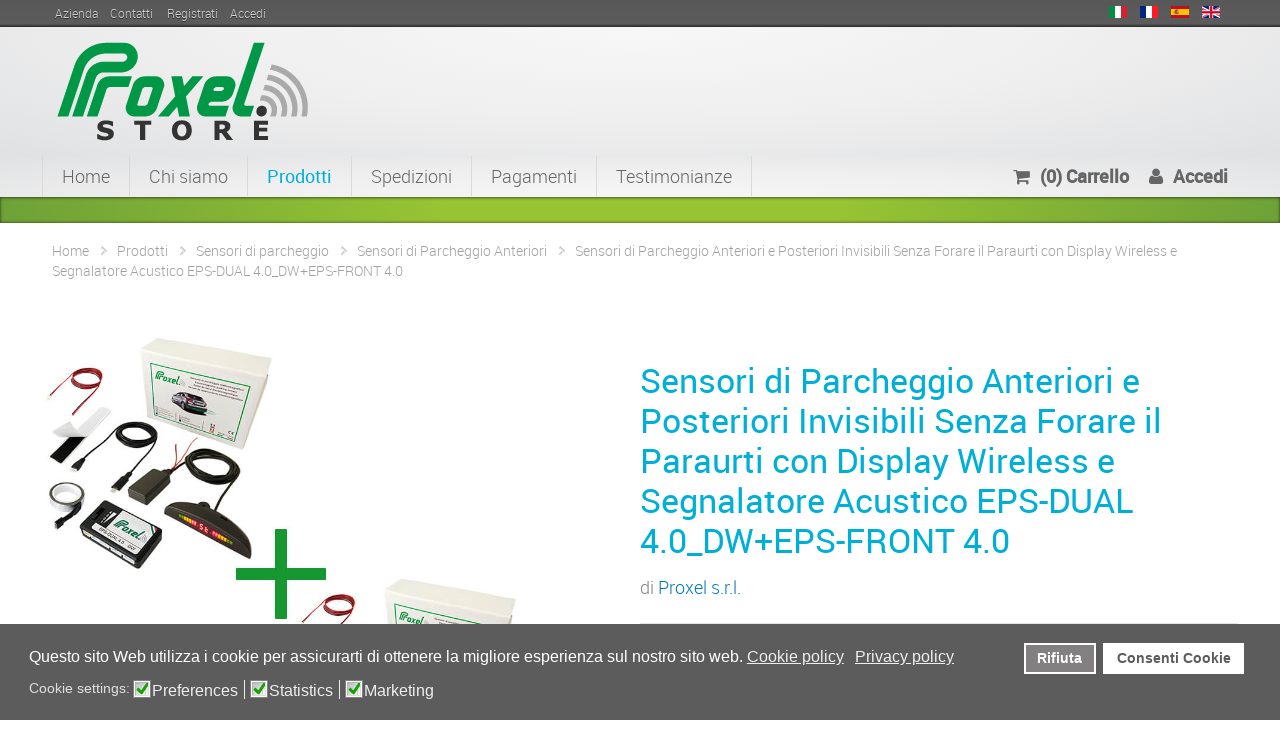

--- FILE ---
content_type: text/html; charset=utf-8
request_url: https://store.proxel.com/it/prodotti/sensori-di-parcheggio/elettromagnetici-invisibili-anteriori/eps-dual-4-0-con-display-wireless-eps-front-4-0-detail.html
body_size: 13706
content:
<!DOCTYPE html><html lang=it dir=ltr class='com_virtuemart view-productdetails itemid-251 j31 mm-hover'><head prefix="og: http://ogp.me/ns# fb: http://ogp.me/ns/fb#"><base href=https://store.proxel.com/it/prodotti/sensori-di-parcheggio/elettromagnetici-invisibili-anteriori/eps-dual-4-0-con-display-wireless-eps-front-4-0-detail.html /><meta http-equiv=content-type content="text/html; charset=utf-8"/><meta name=keywords content="digital, planet, digital-planet, eps, sensori, parcheggio, proxel, sensore, wbd, micro, front, bs-300, sensori di parcheggio, sensore di pasrcheggio, shop, compra, prezzi, dual, proxel store,"/><meta name=author content="Proxel s.r.l."/><meta name=description content="Offerta coppia sensori di parcheggio elettromagnetici invisibili anteriore + posteriore con display wireless senza forare il paraurti."/><meta name=generator content="Joomla! - Open Source Content Management"/><title>Sensori di parcheggio elettromagnetici invisibili offerta anteriore + posteriore con display Wireless</title><meta property=og:title content="Sensori di parcheggio elettromagnetici invisibili offerta anteriore + posteriore con display Wireless"/><meta property=og:type content=product /><meta property=og:url content=https://store.proxel.com/it/prodotti/sensori-di-parcheggio/elettromagnetici-invisibili-anteriori/eps-dual-4-0-con-display-wireless-eps-front-4-0-detail.html /><meta property=og:image content=https://store.proxel.com/images/store/product/eps-dual-4-0-display-wireless_eps-front-4-0.jpg /><meta property=og:description content="Offerta coppia sensori di parcheggio elettromagnetici invisibili anteriore + posteriore con display wireless senza forare il paraurti."/><meta property=og:site_name content="Proxel Store"/><meta property=og:locale content=it_IT /><meta name=twitter:card content=summary /><meta name=twitter:title content="Sensori di parcheggio elettromagnetici invisibili offerta anteriore + posteriore con display Wireless"/><meta name=twitter:description content="Offerta coppia sensori di parcheggio elettromagnetici invisibili anteriore + posteriore con display wireless senza forare il paraurti."/><meta name=twitter:image content=https://store.proxel.com/images/proxel-store.png /><meta name=twitter:url content=https://store.proxel.com/it/prodotti/sensori-di-parcheggio/elettromagnetici-invisibili-anteriori/eps-dual-4-0-con-display-wireless-eps-front-4-0-detail.html /><link rel=author href=https://plus.google.com/105801735979241841874 /><meta name=geo.position content="45.0932488; 7.6565913"><meta name=geo.placename content="Proxel s.r.l."><meta name=geo.region content=IT><meta property=fb:admins content=758557347632541 /><link href=https://store.proxel.com/it/prodotti/sensori-di-parcheggio/offerte/eps-dual-4-0-con-display-wireless-eps-front-4-0-detail.html rel=canonical /><link href=https://static2.proxel.com/templates/t3_blank/favicon.ico rel="shortcut icon" type=image/vnd.microsoft.icon /><link rel=stylesheet href=https://static3.proxel.com/media/com_jchoptimize/cache/css/9a65de807d5ad0e21b92e7904ab12353da9d52824ad7b6acfcd69030f2e94726.css /> <script type=application/json class="joomla-script-options new">{"csrf.token":"b295005a413689f771a62cf89f9513c3","system.paths":{"root":"","base":""},"system.keepalive":{"interval":300000,"uri":"\/it\/component\/ajax\/?format=json"}}</script><meta name=viewport content="width=device-width, initial-scale=1.0"/><meta name=HandheldFriendly content=true /><meta name=apple-mobile-web-app-capable content=YES /><!--[if lt IE 9]>
<script defer src="//html5shim.googlecode.com/svn/trunk/html5.js"></script>
<![endif]--> <!--[if lt IE 9]>
<script defer type="text/javascript" src="/plugins/system/t3/base/js/respond.min.js"></script>
<![endif]--><link rel=apple-touch-icon sizes=57x57 href=https://static3.proxel.com/xapple-touch-icon-57x57.png.pagespeed.ic.4P_iRiRetY.webp><link rel=apple-touch-icon sizes=114x114 href=https://static3.proxel.com/xapple-touch-icon-114x114.png.pagespeed.ic.lUETVIqMWE.webp><link rel=apple-touch-icon sizes=72x72 href=https://static2.proxel.com/xapple-touch-icon-72x72.png.pagespeed.ic.rzmVxidIG6.webp><link rel=apple-touch-icon sizes=144x144 href=https://static2.proxel.com/xapple-touch-icon-144x144.png.pagespeed.ic.wQi5IGpNzB.webp><link rel=apple-touch-icon sizes=60x60 href=https://static2.proxel.com/xapple-touch-icon-60x60.png.pagespeed.ic.hSkOu1nKYw.webp><link rel=apple-touch-icon sizes=120x120 href=https://static3.proxel.com/xapple-touch-icon-120x120.png.pagespeed.ic.qwfAjm-p-7.webp><link rel=apple-touch-icon sizes=76x76 href=https://static3.proxel.com/xapple-touch-icon-76x76.png.pagespeed.ic._AMIGVSByV.webp><link rel=apple-touch-icon sizes=152x152 href=https://static3.proxel.com/xapple-touch-icon-152x152.png.pagespeed.ic.IZHmIhtKF5.webp><noscript><style>img.jch-lazyload,iframe.jch-lazyload{display:none}</style> </noscript> </head><body><div id=block-toolbar><div class=wrapper><div class=grid-block><div id=TopLinksMenu><div class=custom><div class=menuTop><div class=first> <a href=https://www.proxel.com/it/sensori-di-parcheggio-azienda.html> <span>Azienda</span> </a> </div><div> <a href=/it/contatti.html> <span>Contatti</span> </a> </div></div></div><div class=custom><div class="menuTop gg-top2"><div class=first> <a href="/it/account-it.html?view=registration"> <span>Registrati</span> </a> </div><div> <a href="/it/account-it.html?view=login"> <span>Accedi</span> </a> </div></div></div></div><div class=languageswitcherload><div class=mod-languages><ul class=lang-inline dir=ltr> <li class=lang-active> <a class="lang-sprites lang-it_it" title="Italiano (Italia)" href=eps-dual-4-0-con-display-wireless-eps-front-4-0-detail.html> </a> </li> <li> <a class="lang-sprites lang-fr_fr" title="Français (France)" href=/fr/produits.html> </a> </li> <li> <a class="lang-sprites lang-es_es" title="Español (España)" href=/es/productos.html> </a> </li> <li> <a class="lang-sprites lang-en_gb" title="English (United Kingdom)" href=/en/products.html> </a> </li> </ul> </div> </div> </div> </div> </div> <header id=t3-header><div class=container><div class=logo-image> <a href=/it/ title="Sensori di parcheggio elettromagnetici invisibili | Proxel Store"> <img class=logo-img src=https://static3.proxel.com/images/store/vendor/xlogo-proxel-store.png.pagespeed.ic.1TYGLB7Cas.webp alt="Sensori di parcheggio elettromagnetici invisibili | Proxel Store" width=251 height=99 /> <span>Sensori di parcheggio elettromagnetici invisibili | Proxel Store</span> </a> <small class="site-slogan hidden-phone">Sensori di parcheggio elettromagnetici invisibili EPS - senza forare il paraurti</small> </div></div></header> <nav id=t3-mainnav class="wrap t3-mainnav navbar-collapse-fixed-top"><div class="container navbar"><div class=navbar-inner> <button type=button class="btn btn-navbar" data-toggle=collapse data-target=.nav-collapse aria-label=menu> <i class=icon-reorder></i> </button><div class="nav-collapse collapse always-show"><div class="t3-megamenu animate slide" data-duration=200 data-responsive=true><ul itemscope itemtype=http://www.schema.org/SiteNavigationElement class="nav navbar-nav level0"> <li itemprop=name data-id=102 data-level=1> <a itemprop=url class="" href=/it/ data-target=#>Home </a> </li> <li itemprop=name data-id=110 data-level=1> <a itemprop=url class="" href=/it/chi-siamo.html data-target=#>Chi siamo </a> </li> <li itemprop=name class="current active dropdown mega" data-id=251 data-level=1> <a itemprop=url class=" dropdown-toggle" href=/it/prodotti.html data-target=# data-toggle=dropdown>Prodotti <em class=caret></em></a> <div class="nav-child dropdown-menu mega-dropdown-menu"><div class=mega-dropdown-inner><div class=row-fluid><div class="span12 mega-col-nav" data-width=12><div class=mega-inner><ul itemscope itemtype=http://www.schema.org/SiteNavigationElement class="mega-nav level1"> <li itemprop=name class="dropdown-submenu mega" data-id=691 data-level=2> <a itemprop=url class="" href=/it/prodotti/sensori-di-parcheggio.html data-target=#>Sensori di Parcheggio</a> <div class="nav-child dropdown-menu mega-dropdown-menu"><div class=mega-dropdown-inner><div class=row-fluid><div class="span12 mega-col-nav" data-width=12><div class=mega-inner><ul itemscope itemtype=http://www.schema.org/SiteNavigationElement class="mega-nav level2"> <li itemprop=name data-id=692 data-level=3> <a itemprop=url class="" href=/it/prodotti/sensori-di-parcheggio/elettromagnetici-invisibili-anteriori.html data-target=#>Anteriori</a> </li> <li itemprop=name data-id=693 data-level=3> <a itemprop=url class="" href=/it/prodotti/sensori-di-parcheggio/elettromagnetici-invisibili-posteriori.html data-target=#>Posteriori</a> </li> <li itemprop=name data-id=694 data-level=3> <a itemprop=url class="" href=/it/prodotti/sensori-di-parcheggio/ricambi-sensori-di-parcheggio.html data-target=#>Ricambi e Accessori</a> </li> </ul> </div></div></div></div></div></li> <li itemprop=name data-id=704 data-level=2> <a itemprop=url class="" href=/it/prodotti/telecamere-di-parcheggio.html data-target=#>Telecamere di parcheggio</a> </li> <li itemprop=name data-id=738 data-level=2> <a itemprop=url class="" href=/it/prodotti/monitor-di-parcheggio.html data-target=#>Monitor di parcheggio</a> </li> </ul> </div></div></div></div></div></li> <li itemprop=name data-id=250 data-level=1> <a itemprop=url class="" href=/it/tempi-e-costi-di-spedizione.html data-target=#>Spedizioni </a> </li> <li itemprop=name data-id=249 data-level=1> <a itemprop=url class="" href=/it/modalita-di-pagamento.html data-target=#>Pagamenti </a> </li> <li itemprop=name data-id=113 data-level=1> <a itemprop=url class="" href=/it/testimonianze.html data-target=#>Testimonianze </a> </li> <li itemprop=name class="dropdown mega gg-account" data-id=468 data-level=1 data-class=gg-account data-xicon="fa fa-user"> <a itemprop=url class=" dropdown-toggle" href=/it/account-it.html data-target=# data-toggle=dropdown><span class="fa fa-user"></span>Accedi <em class=caret></em></a> <div class="nav-child dropdown-menu mega-dropdown-menu"><div class=mega-dropdown-inner><div class=row-fluid><div class="span12 mega-col-module" data-width=12 data-position=108><div class=mega-inner><div class="t3-module module " id=Mod108><div class=module-inner><div class=module-ct><form action=/it/prodotti.html method=post class=login-form class=form-inline><div class=userdata><div id=form-login-username class=control-group><div class=controls><div class=input-prepend> <span class=add-on> <span class="icon-user hasTooltip" title="Nome utente / E-Mail"></span> <label for=modlgn-username class=element-invisible>Nome utente / E-Mail</label> </span> <input type=text name=username class=input-small tabindex=0 size=18 placeholder="Nome utente / E-Mail"/> </div></div></div><div id=form-login-password class=control-group><div class=controls><div class=input-prepend> <span class=add-on> <span class="icon-lock hasTooltip" title=Password> </span> <label for=modlgn-passwd class=element-invisible>Password </label> </span> <input type=password name=password class=input-small tabindex=0 size=18 placeholder=Password /> </div></div></div><div id=form-login-remember class="control-group checkbox"> <label for=modlgn-remember class=control-label>Ricordami</label> <input type=checkbox name=remember class=inputbox value=yes /> </div><div id=form-login-submit class=control-group><div class=controls> <input type=submit tabindex=0 name=Submit class="btn btn-primary login-button" value=Accedi></input> </div> </div><ul class=unstyled> <li> <a href="/it/account-it.html?view=registration"> Registrati <span class=icon-arrow-right></span></a> </li> <li> <a href="/it/account-it.html?view=remind"> Nome utente dimenticato?</a> </li> <li> <a href="/it/account-it.html?view=reset"> Password dimenticata?</a> </li> </ul> <input type=hidden name=option value=com_users /> <input type=hidden name=task value=user.login /> <input type=hidden name=return value=[base64] /> <input type=hidden name=b295005a413689f771a62cf89f9513c3 value=1 /> </div></form></div></div></div></div></div></div></div></div></li> <li itemprop=name class="dropdown mega gg-cart" data-id=467 data-level=1 data-class=gg-cart data-xicon="fa fa-shopping-cart"> <a itemprop=url class=" dropdown-toggle" href=/it/carrello.html data-target=# data-toggle=dropdown><span class="fa fa-shopping-cart"></span>(0) Carrello <em class=caret></em></a> <div class="nav-child dropdown-menu mega-dropdown-menu"><div class=mega-dropdown-inner><div class=row-fluid><div class="span12 mega-col-module" data-width=12 data-position=104><div class=mega-inner><div class="t3-module module " id=Mod104><div class=module-inner><div class=module-ct><div class="vmCartModule " id=vmCartModule><div><h3 style="margin: 5px 0 0;">Carrello vuoto</h3></div></div></div></div></div></div></div></div></div></div></li> </ul> </div> </div> </div> </div> </nav><div id=block-top-a><div class=top-a-shadow></div></div><div style=background-color:#179bd7;><div style=text-align:center;> </div> </div><div class="container top"><div class="t3-module module " id=Mod156><div class=module-inner><div class=module-ct><table cellpadding=0 cellspacing=0 class=moduletableBreadcrumb> <tr> <td><div itemscope itemtype=https://schema.org/BreadcrumbList class=breadcrumbsBreadcrumb> <span itemprop=itemListElement itemscope itemtype=https://schema.org/ListItem> <a itemprop=item href=/it/ class=pathway><span itemprop=name>Home</span></a> <meta itemprop=position content=1></span> <span itemprop=itemListElement itemscope itemtype=https://schema.org/ListItem> <a itemprop=item href=/it/prodotti.html class=pathway><span itemprop=name>Prodotti</span></a> <meta itemprop=position content=2></span> <span itemprop=itemListElement itemscope itemtype=https://schema.org/ListItem> <a itemprop=item href=/it/prodotti/sensori-di-parcheggio.html class=pathway><span itemprop=name>Sensori di parcheggio</span></a> <meta itemprop=position content=3></span> <span itemprop=itemListElement itemscope itemtype=https://schema.org/ListItem> <a itemprop=item href=/it/prodotti/sensori-di-parcheggio/elettromagnetici-invisibili-anteriori.html class=pathway><span itemprop=name>Sensori di Parcheggio Anteriori</span></a> <meta itemprop=position content=4></span> <span class=active> <span> Sensori di Parcheggio Anteriori e Posteriori Invisibili Senza Forare il Paraurti con Display Wireless e Segnalatore Acustico EPS-DUAL 4.0_DW+EPS-FRONT 4.0 </span> </span> </div></td> </tr> </table> </div></div></div></div><div id=t3-mainbody class="container t3-mainbody"><div class=row><div id=t3-content class="t3-content span12" data-default=span12><div id=system-message-container><div id=system-message> </div> </div><body><div class=productdetails-view itemtype=http://schema.org/Product itemscope><div class=productDetails><div class="width40 floatleft"><div class=product-image-gallery-main-cont> <a title="Kit EPS-DUAL Display Wireless 4.0 + EPS-FRONT 4.0" class=vpf-zoom id=product-image-gallery itemprop=image rel='adjustX: 10, adjustY:0' href=/images/store/product/eps-dual-4-0-display-wireless_eps-front-4-0.jpg><img class=jch-lazyload src="[data-uri]" data-src=https://static3.proxel.com/images/store/product/xeps-dual-4-0-display-wireless_eps-front-4-0.jpg.pagespeed.ic.wlFMrgWuFb.webp alt="Kit EPS-DUAL Display Wireless 4.0 + EPS-FRONT 4.0" width=800 height=800 /><noscript><img src=https://static3.proxel.com/images/store/product/xeps-dual-4-0-display-wireless_eps-front-4-0.jpg.pagespeed.ic.wlFMrgWuFb.webp alt="Kit EPS-DUAL Display Wireless 4.0 + EPS-FRONT 4.0" width=800 height=800 /></noscript></a> </div><div class="product-thumb-carousel owl-carousel owl-thumbnail-carousel"><div class="image-thumb active"> <a title="Kit EPS-DUAL Display Wireless 4.0 + EPS-FRONT 4.0" class=vpf-zoom-gallery data-sync=#product-light-box-images rel='useZoom: "product-image-gallery", smallImage: "/images/store/product/eps-dual-4-0-display-wireless_eps-front-4-0.jpg"' href=/images/store/product/eps-dual-4-0-display-wireless_eps-front-4-0.jpg><img class=jch-lazyload src="[data-uri]" data-src=https://static3.proxel.com/images/store/product/resized/xeps-dual-4-0-display-wireless_eps-front-4-0_300x0.jpg.pagespeed.ic.rbIU2MpIET.webp alt="Kit EPS-DUAL Display Wireless 4.0 + EPS-FRONT 4.0" width=300 height=300 /><noscript><img src=https://static3.proxel.com/images/store/product/resized/xeps-dual-4-0-display-wireless_eps-front-4-0_300x0.jpg.pagespeed.ic.rbIU2MpIET.webp alt="Kit EPS-DUAL Display Wireless 4.0 + EPS-FRONT 4.0" width=300 height=300 /></noscript></a> </div><div class=image-thumb> <a title="Display wireless" class=vpf-zoom-gallery data-sync=#product-light-box-images rel='useZoom: "product-image-gallery", smallImage: "/images/store/product/display.jpg"' href=/images/store/product/display.jpg><img class=jch-lazyload src="[data-uri]" data-src=https://static2.proxel.com/images/store/product/resized/xdisplay_300x0.jpg.pagespeed.ic.ZAu5PXYNZn.webp alt="Display wireless" width=300 height=224 /><noscript><img src=https://static2.proxel.com/images/store/product/resized/xdisplay_300x0.jpg.pagespeed.ic.ZAu5PXYNZn.webp alt="Display wireless" width=300 height=224 /></noscript></a> </div><div class=image-thumb> <a title="Control Unit EPS-DUAL 4.0 DW" class=vpf-zoom-gallery data-sync=#product-light-box-images rel='useZoom: "product-image-gallery", smallImage: "/images/store/product/control-unit-eps-dual-4-0-dw.jpg"' href=/images/store/product/control-unit-eps-dual-4-0-dw.jpg><img class=jch-lazyload src="[data-uri]" data-src=https://static2.proxel.com/images/store/product/resized/xcontrol-unit-eps-dual-4-0-dw_300x0.jpg.pagespeed.ic.Iz34zPeNAX.webp alt="Control Unit EPS-DUAL 4.0 DW" width=300 height=225 /><noscript><img src=https://static2.proxel.com/images/store/product/resized/xcontrol-unit-eps-dual-4-0-dw_300x0.jpg.pagespeed.ic.Iz34zPeNAX.webp alt="Control Unit EPS-DUAL 4.0 DW" width=300 height=225 /></noscript></a> </div><div class=image-thumb> <a title="Data Cable 4.0" class=vpf-zoom-gallery data-sync=#product-light-box-images rel='useZoom: "product-image-gallery", smallImage: "/images/store/product/data-cable-4-0.jpg"' href=/images/store/product/data-cable-4-0.jpg><img class=jch-lazyload src="[data-uri]" data-src=https://static3.proxel.com/images/store/product/resized/xdata-cable-4-0_300x0.jpg.pagespeed.ic.dBggtlLVz9.webp alt="Data Cable 4.0" width=300 height=225 /><noscript><img src=https://static3.proxel.com/images/store/product/resized/xdata-cable-4-0_300x0.jpg.pagespeed.ic.dBggtlLVz9.webp alt="Data Cable 4.0" width=300 height=225 /></noscript></a> </div><div class=image-thumb> <a title="Antenna 4.0" class=vpf-zoom-gallery data-sync=#product-light-box-images rel='useZoom: "product-image-gallery", smallImage: "/images/store/product/antenna-4-0.jpg"' href=/images/store/product/antenna-4-0.jpg><img class=jch-lazyload src="[data-uri]" data-src=https://static3.proxel.com/images/store/product/resized/xantenna-4-0_300x0.jpg.pagespeed.ic.CQYls6Rhuj.webp alt="Antenna 4.0" width=300 height=225 /><noscript><img src=https://static3.proxel.com/images/store/product/resized/xantenna-4-0_300x0.jpg.pagespeed.ic.CQYls6Rhuj.webp alt="Antenna 4.0" width=300 height=225 /></noscript></a> </div><div class=image-thumb> <a title=mastic class=vpf-zoom-gallery data-sync=#product-light-box-images rel='useZoom: "product-image-gallery", smallImage: "/images/store/product/mastic.jpg"' href=/images/store/product/mastic.jpg><img class=jch-lazyload src="[data-uri]" data-src=https://static2.proxel.com/images/store/product/resized/xmastic_300x0.jpg.pagespeed.ic.pR2v1BZ3r8.webp alt=mastic width=300 height=225 /><noscript><img src=https://static2.proxel.com/images/store/product/resized/xmastic_300x0.jpg.pagespeed.ic.pR2v1BZ3r8.webp alt=mastic width=300 height=225 /></noscript></a> </div><div class=image-thumb> <a title="Power cable" class=vpf-zoom-gallery data-sync=#product-light-box-images rel='useZoom: "product-image-gallery", smallImage: "/images/store/product/power-cable.jpg"' href=/images/store/product/power-cable.jpg><img class=jch-lazyload src="[data-uri]" data-src=https://static2.proxel.com/images/store/product/resized/xpower-cable_300x0.jpg.pagespeed.ic.Vw3Qs8MLZs.webp alt="Power cable" width=300 height=225 /><noscript><img src=https://static2.proxel.com/images/store/product/resized/xpower-cable_300x0.jpg.pagespeed.ic.Vw3Qs8MLZs.webp alt="Power cable" width=300 height=225 /></noscript></a> </div><div class=image-thumb> <a title="Control Unit EPS-FRONT 4.0" class=vpf-zoom-gallery data-sync=#product-light-box-images rel='useZoom: "product-image-gallery", smallImage: "/images/store/product/control-unit-eps-front-4-0.jpg"' href=/images/store/product/control-unit-eps-front-4-0.jpg><img class=jch-lazyload src="[data-uri]" data-src=https://static3.proxel.com/images/store/product/resized/xcontrol-unit-eps-front-4-0_300x0.jpg.pagespeed.ic.ygcCENPb8V.webp alt="Control Unit EPS-FRONT 4.0" width=300 height=225 /><noscript><img src=https://static3.proxel.com/images/store/product/resized/xcontrol-unit-eps-front-4-0_300x0.jpg.pagespeed.ic.ygcCENPb8V.webp alt="Control Unit EPS-FRONT 4.0" width=300 height=225 /></noscript></a> </div><div class=image-thumb> <a title="Buzzer 4.0" class=vpf-zoom-gallery data-sync=#product-light-box-images rel='useZoom: "product-image-gallery", smallImage: "/images/store/product/buzzer-4-0.jpg"' href=/images/store/product/buzzer-4-0.jpg><img class=jch-lazyload src="[data-uri]" data-src=https://static2.proxel.com/images/store/product/resized/xbuzzer-4-0_300x0.jpg.pagespeed.ic.uwIboPnBWA.webp alt="Buzzer 4.0" width=300 height=225 /><noscript><img src=https://static2.proxel.com/images/store/product/resized/xbuzzer-4-0_300x0.jpg.pagespeed.ic.uwIboPnBWA.webp alt="Buzzer 4.0" width=300 height=225 /></noscript></a> </div><div class=image-thumb> <a title="EPS-FRONT 4.0 Push Button Cable" class=vpf-zoom-gallery data-sync=#product-light-box-images rel='useZoom: "product-image-gallery", smallImage: "/images/store/product/front-push-button-cable.jpg"' href=/images/store/product/front-push-button-cable.jpg><img class=jch-lazyload src="[data-uri]" data-src=https://static2.proxel.com/images/store/product/resized/xfront-push-button-cable_300x0.jpg.pagespeed.ic.pIC8QC2P_i.webp alt="EPS-FRONT 4.0 Push Button Cable" width=300 height=225 /><noscript><img src=https://static2.proxel.com/images/store/product/resized/xfront-push-button-cable_300x0.jpg.pagespeed.ic.pIC8QC2P_i.webp alt="EPS-FRONT 4.0 Push Button Cable" width=300 height=225 /></noscript></a> </div><div class=image-thumb> <a title="EPS-FRONT 4.0 Led Push Button" class=vpf-zoom-gallery data-sync=#product-light-box-images rel='useZoom: "product-image-gallery", smallImage: "/images/store/product/push-button-led-press.jpg"' href=/images/store/product/push-button-led-press.jpg><img class=jch-lazyload src="[data-uri]" data-src=https://static2.proxel.com/images/store/product/resized/xpush-button-led-press_300x0.jpg.pagespeed.ic.G6UdiU2U8Y.webp alt="EPS-FRONT 4.0 Led Push Button" width=300 height=300 /><noscript><img src=https://static2.proxel.com/images/store/product/resized/xpush-button-led-press_300x0.jpg.pagespeed.ic.G6UdiU2U8Y.webp alt="EPS-FRONT 4.0 Led Push Button" width=300 height=300 /></noscript></a> </div><div class=clear></div></div><div id=product-light-box-images> <a href=/images/store/product/eps-dual-4-0-display-wireless_eps-front-4-0.jpg title="Sensori di Parcheggio Anteriori e Posteriori Invisibili Senza Forare il Paraurti con Display Wireless e Segnalatore Acustico EPS-DUAL 4.0_DW+EPS-FRONT 4.0" class=active data-key=0 data-imagelightbox=f></a><a href=/images/store/product/display.jpg title="Sensori di Parcheggio Anteriori e Posteriori Invisibili Senza Forare il Paraurti con Display Wireless e Segnalatore Acustico EPS-DUAL 4.0_DW+EPS-FRONT 4.0" data-key=1 data-imagelightbox=f></a><a href=/images/store/product/control-unit-eps-dual-4-0-dw.jpg title="Sensori di Parcheggio Anteriori e Posteriori Invisibili Senza Forare il Paraurti con Display Wireless e Segnalatore Acustico EPS-DUAL 4.0_DW+EPS-FRONT 4.0" data-key=2 data-imagelightbox=f></a><a href=/images/store/product/data-cable-4-0.jpg title="Sensori di Parcheggio Anteriori e Posteriori Invisibili Senza Forare il Paraurti con Display Wireless e Segnalatore Acustico EPS-DUAL 4.0_DW+EPS-FRONT 4.0" data-key=3 data-imagelightbox=f></a><a href=/images/store/product/antenna-4-0.jpg title="Sensori di Parcheggio Anteriori e Posteriori Invisibili Senza Forare il Paraurti con Display Wireless e Segnalatore Acustico EPS-DUAL 4.0_DW+EPS-FRONT 4.0" data-key=4 data-imagelightbox=f></a><a href=/images/store/product/mastic.jpg title="Sensori di Parcheggio Anteriori e Posteriori Invisibili Senza Forare il Paraurti con Display Wireless e Segnalatore Acustico EPS-DUAL 4.0_DW+EPS-FRONT 4.0" data-key=5 data-imagelightbox=f></a><a href=/images/store/product/power-cable.jpg title="Sensori di Parcheggio Anteriori e Posteriori Invisibili Senza Forare il Paraurti con Display Wireless e Segnalatore Acustico EPS-DUAL 4.0_DW+EPS-FRONT 4.0" data-key=6 data-imagelightbox=f></a><a href=/images/store/product/control-unit-eps-front-4-0.jpg title="Sensori di Parcheggio Anteriori e Posteriori Invisibili Senza Forare il Paraurti con Display Wireless e Segnalatore Acustico EPS-DUAL 4.0_DW+EPS-FRONT 4.0" data-key=7 data-imagelightbox=f></a><a href=/images/store/product/buzzer-4-0.jpg title="Sensori di Parcheggio Anteriori e Posteriori Invisibili Senza Forare il Paraurti con Display Wireless e Segnalatore Acustico EPS-DUAL 4.0_DW+EPS-FRONT 4.0" data-key=8 data-imagelightbox=f></a><a href=/images/store/product/front-push-button-cable.jpg title="Sensori di Parcheggio Anteriori e Posteriori Invisibili Senza Forare il Paraurti con Display Wireless e Segnalatore Acustico EPS-DUAL 4.0_DW+EPS-FRONT 4.0" data-key=9 data-imagelightbox=f></a><a href=/images/store/product/push-button-led-press.jpg title="Sensori di Parcheggio Anteriori e Posteriori Invisibili Senza Forare il Paraurti con Display Wireless e Segnalatore Acustico EPS-DUAL 4.0_DW+EPS-FRONT 4.0" data-key=10 data-imagelightbox=f></a> </div></div><div class="width50 floatright"><h1 style="line-height: 1.2;" itemprop=name>Sensori di Parcheggio Anteriori e Posteriori Invisibili Senza Forare il Paraurti con Display Wireless e Segnalatore Acustico EPS-DUAL 4.0_DW+EPS-FRONT 4.0</h1><meta itemprop=url content=http://store.proxel.com/it/prodotti/eps-dual-4-0-con-display-wireless-eps-front-4-0-detail.html><div itemprop=brand itemscope itemtype=http://schema.org/Brand> <span>di </span> <a class=modal rel="{handler: 'iframe', size: {x: 700, y: 550}}" href="/it/prodotti/manufacturers/proxel-s-r-l.html?tmpl=component"><span itemprop=name>Proxel s.r.l.</span></a> </div><meta itemprop=sku content=EPS-DUAL_4.0-D_W+EPS-FRONT_4.0><div class=product-additional-info><div itemprop=aggregateRating itemscope="" itemtype=http://schema.org/AggregateRating><meta itemprop=worstRating content=0> <span>Valutazione </span> <span itemprop=ratingValue style=font-weight:bold;>5.0</span><span> / </span><span itemprop=bestRating style=font-weight:bold;>5 </span> <span class="vmicon vm2-stars5" style="display: inline-block;" title="Valutazione 5.0/5"></span> <span style="display: inline-block;padding-left: 5px;">(<a id=ShowReviews href=#tab-3><span itemprop=ratingCount>9 </span> recensioni clienti</a>)</span> </div><div class=socialButton><div class="a2a_kit a2a_kit_size_32 a2a_default_style"> <a class=a2a_button_facebook></a> <a class=a2a_button_twitter></a> </div></div></div><div class=spacer-buy-area><div class=bzSaleTimer><div class=count_holder><div class=count_info>Questa offerta limitata scade tra:</div><div id=CountSmall101 class=count_border> </div> </div> </div><div class=product-price id=productPrice101><div class=ProductPriceNuovo><div class=PricebasePriceVariant> <span>Prezzo di listino</span> <span class=PricebasePriceWithTax>117,13 €</span> </div><div class=PricediscountAmount> <span>Sconto</span> <span class=DiscountPerc>-30%</span> <span class=PricediscountAmount>-35,14 €</span> </div><div class=PricesalesPrice itemprop=offers itemscope itemtype=http://schema.org/Offer><meta itemprop=priceCurrency content=EUR><meta itemprop=itemCondition content=http://schema.org/NewCondition /><link itemprop=availability href=http://schema.org/InStock> <span itemprop=price content=81.99 class=PricesalesPrice>81,99 €</span> <div itemprop=seller itemscope="" itemtype=http://schema.org/Organization><meta itemprop=name content=store.proxel.com></div></div></div><div><div class=puntoDisp></div> <span style="color: #34990D;font-size:18px;line-height:1.5;font-weight:400;">Disponibilità immediata</span> </div></div><div class=addtocart-area><form method=post class="product js-recalculate" action=/it/prodotti.html autocomplete=off><div class=addtocart-bar> <span class=quantity-box> <label for=quantity101 class=quantity_box>Quantità: </label> <input type=text class="quantity-input js-recalculate" name=quantity[] value=1 init=1 step=1 /> </span> <span class=addtocart-button> <input type=submit name=addtocart class=addtocart-button value="Aggiungi al carrello" title="Aggiungi al carrello"/> </span> <div class=clear></div></div><input type=hidden class=pname value="Sensori di Parcheggio Anteriori e Posteriori Invisibili Senza Forare il Paraurti con Display Wireless e Segnalatore Acustico EPS-DUAL 4.0_DW+EPS-FRONT 4.0"/> <input type=hidden name=option value=com_virtuemart /> <input type=hidden name=view value=cart /> <noscript> <input type=hidden name=task value=add /> </noscript><input type=hidden name=virtuemart_product_id[] value=101 /> </form><div class=clear></div></div><div class=vm-counter><p>Il prodotto è stato acquistato <strong>212</strong> volte.</p></div><div class=ask-a-question> <a class=ask-a-question href="eps-dual-4-0-con-display-wireless-eps-front-4-0-detail/askquestion.html?tmpl=component">Fai una domanda su questo prodotto</a> </div></div></div><div class=clear></div></div><div id=ui-tabs><div id=tab-1 class=tabs title=Descrizione><div class=product-description><p style="margin: 0px 0px 10px; color: #808080; font-family: Roboto; font-size: 18px; line-height: 24px; text-align: center; background-color: #fcfcfc;"><span style="line-height: 1.3em; color: #333333; font-family: Arial, Helvetica, sans-serif; font-size: 14px; background-color: #ffffff;">Kit sensori di parcheggio elettromagnetici invisibili anteriori e posteriori con display Wireless</span></p><table align=center> <tbody> <tr> <td><a href=/it/prodotti/sensori-di-parcheggio/elettromagnetici-invisibili-posteriori/eps-dual-4-0-con-display-wireless-detail.html><img class=jch-lazyload src="[data-uri]" data-src=https://static3.proxel.com/images/store/product/resized/xeps-dual-4-0-display-wireless_300x0.jpg.pagespeed.ic.cNbqq9jemU.webp alt="EPS DUAL 3 display wireless" width=300 height=300 /><noscript><img src=https://static3.proxel.com/images/store/product/resized/xeps-dual-4-0-display-wireless_300x0.jpg.pagespeed.ic.cNbqq9jemU.webp alt="EPS DUAL 3 display wireless" width=300 height=300 /></noscript></a> </td> <td><p> </p><p> </p><p><img class=jch-lazyload src="[data-uri]" data-src=https://static3.proxel.com/images/digital/xpiu.jpg.pagespeed.ic.sDIuBJeDI2.webp alt=piu style="vertical-align: middle;" width=200 height=200 /><noscript><img src=https://static3.proxel.com/images/digital/xpiu.jpg.pagespeed.ic.sDIuBJeDI2.webp alt=piu style="vertical-align: middle;" width=200 height=200 /></noscript></p></td> <td><a href=eps-front-4-0-detail.html><img class=jch-lazyload src="[data-uri]" data-src=https://static2.proxel.com/images/store/product/resized/xeps-front-4-0_300x0.jpg.pagespeed.ic.I1ziArN0o_.webp alt="front parking sensor" width=300 height=300 /><noscript><img src=https://static2.proxel.com/images/store/product/resized/xeps-front-4-0_300x0.jpg.pagespeed.ic.I1ziArN0o_.webp alt="front parking sensor" width=300 height=300 /></noscript></a> </td> </tr> <tr> <td><p style="text-align: center;">Mod. <a href=/it/prodotti/sensori-di-parcheggio/elettromagnetici-invisibili-posteriori/eps-dual-4-0-con-display-wireless-detail.html>EPS-DUAL 4.0 con DISPLAY Wireless</a> (posteriore)</p></td> <td> </td> <td style="text-align: center;">Mod. <a href=eps-front-4-0-detail.html>EPS-FRONT 4.0</a> (anteriore)</td> </tr> </tbody> </table><h3 style="line-height: 15.8079996109009px;">Caratteristiche principali:</h3><hr style="font-size: 12.1599998474121px; line-height: 15.8079996109009px;"/><p> </p><table style="border-style: solid; border-color: #b3b3b3; width: 550px; height: 324px; text-align: center;" cellspacing=8 cellpadding=8 align=left> <tbody> <tr> <td style="background-color: #dbdbdb;">Raggio d'azione</td> <td style="text-align: right; background-color: #dbdbdb;">da 70/80 cm. fino a pochi centimetri</td> </tr> <tr> <td>Ostacoli rilevati</td> <td style="text-align: right;">tutte le forme e materiali</td> </tr> <tr> <td style="background-color: #dbdbdb;">Regolazione sensibilità</td> <td style="text-align: right; background-color: #dbdbdb;">4 sensibilità pre-impostate</td> </tr> <tr> <td>Alimentazione</td> <td style="text-align: right;">connessione alla lampada della retromarcia</td> </tr> <tr> <td style="background-color: #dbdbdb;">Attivazione</td> <td style="text-align: right; background-color: #dbdbdb;">all'inserimento della retromarcia</td> </tr> <tr> <td>Lunghezza sensore antenna</td> <td style="text-align: right;">3,5 metri (può essere tagliato della lunghezza del paraurti)</td> </tr> <tr> <td style="background-color: #dbdbdb;">Lunghezza cavo alimentazione display</td> <td style="text-align: right; background-color: #dbdbdb;">40 cm</td> </tr> <tr> <td>Lunghezza cavo DATI</td> <td style="text-align: right;">1,5 metri</td> </tr> <tr> <td style="background-color: #dbdbdb;">Compatibile con CAN BUS e CHECK CONTROL</td> <td style="text-align: right; background-color: #dbdbdb;">Nessuna interferenza con altre apparecchiature di bordo</td> </tr> <tr> <td>Installazione sensore antenna</td> <td style="text-align: right;">interno paraurti</td> </tr> <tr> <td style="background-color: #dbdbdb;">Display</td> <td style="text-align: right; background-color: #dbdbdb;">barra led multicolore e buzzer incorporato e senza cavi</td> </tr> </tbody> </table><table style="border-style: solid; border-color: #b3b3b3; width: 550px; height: 324px; text-align: center;" cellspacing=8 cellpadding=8 align=right> <tbody> <tr> <td style="background-color: #dbdbdb;">Raggio d'azione</td> <td style="text-align: right; background-color: #dbdbdb;">da 60/70 cm. fino a pochi centimetri </td> </tr> <tr> <td>Ostacoli rilevati</td> <td style="text-align: right;">tutte le forme e materiali</td> </tr> <tr> <td style="background-color: #dbdbdb;">Regolazione sensibilità</td> <td style="text-align: right; background-color: #dbdbdb;">4 sensibilità pre-impostate</td> </tr> <tr> <td>Alimentazione</td> <td style="text-align: right;">connessione alla batteria della vettura</td> </tr> <tr> <td style="background-color: #dbdbdb;">Attivazione</td> <td style="text-align: right; background-color: #dbdbdb;">tramite pulsante Led bianco</td> </tr> <tr> <td>Lunghezza sensore antenna</td> <td style="text-align: right;">3,5 metri (può essere tagliato della lunghezza del paraurti)</td> </tr> <tr> <td style="background-color: #dbdbdb;">Lunghezza cavo buzzer</td> <td style="text-align: right; background-color: #dbdbdb;">1,7 metri</td> </tr> <tr> <td>Lunghezza cavo dati</td> <td style="text-align: right;">2,5 metri</td> </tr> <tr> <td style="background-color: #dbdbdb;">Compatibile con CAN BUS e CHECK CONTROL</td> <td style="text-align: right; background-color: #dbdbdb;">Nessuna interferenza con altre apparecchiature di bordo</td> </tr> <tr> <td>Installazione sensore antenna</td> <td style="text-align: right;">interno paraurti</td> </tr> <tr> <td style="background-color: #dbdbdb;">Lunghezza cavo pulsante</td> <td style="background-color: #dbdbdb; text-align: right;">120 cm</td> </tr> </tbody> </table><h3 style="line-height: 15.8079996109009px;"> </h3><h3 style="line-height: 15.8079996109009px;"> </h3><h3 style="line-height: 15.8079996109009px;"> </h3><h3 style="line-height: 15.8079996109009px;"> </h3><h3 style="line-height: 15.8079996109009px;"> </h3><h3 style="line-height: 15.8079996109009px;">        </h3><h3 style="line-height: 15.8079996109009px;"> </h3><h3 style="line-height: 15.8079996109009px;"> </h3><h3 style="line-height: 15.8079996109009px;"> </h3><h3 style="line-height: 15.8079996109009px;"> </h3><h3 style="line-height: 15.8079996109009px;"> </h3><h3 style="line-height: 15.8079996109009px;"> </h3><h3 style="line-height: 15.8079996109009px;"> </h3><h3 style="line-height: 15.8079996109009px;"> </h3><h3 style="line-height: 15.8079996109009px;"> </h3><h3 style="line-height: 15.8079996109009px;"><span style="line-height: 15.8079996109009px;">Veicoli non compatibili</span></h3><hr/><h3 style="line-height: 15.8079996109009px;"><span style="line-height: 15.8079996109009px;"></span></h3><table style="height: 163px; width: 1137px;" align=center> <tbody> <tr> <td style="width: 500px;"><p><strong>I seguenti veicoli NON sono compatibili con il sensore di parcheggio posteriore EPS-DUAL 4.0 con DISPLAY Wireless:</strong></p><p>Mazda Pickup | Mitsubishi L200 | Nissan Patrol (con paraurti metallico) | Nissan Pathfinder (versione con ruota di scorta sul portellone) | Nissan Navara | Toyota Rav 4 (prima del 2006) | Audi A4 (2006) | Fiat Doblò (pre 2010) | Isuzu D-Max | VW T5/T4 California | volkswagen amarok | Nissan Primastar | Jeep Cherokee (versione con ruota di scorta sul portellone) | Jeep Wrangler | Peugeot Partner Tepee | Mitsubishi Pajero | Mercedes ML 2002| VW Caddy | Hyundai H1 | Suzuki Splash (2014) | Fiat Ducato | Land Rover Discovery 2 | Land Rover Defender | Mercedes Vito | Range Rover 1999 | Renault Trafic | Toyota Hilux | Mercedes Citan | Opel Vivaro | Fiat Fullback</p></td> <td> </td> <td style="width: 500px;"><p><strong>I seguenti veicoli NON sono compatibili con il sensore di parcheggio anteriore EPS-FRONT 4.0:</strong></p><p>- Jeep Wrangler</p><p>- BMW Z4 (2007)</p><p>- Land Rover Defender</p><p>- Range Rover (1999)</p></td> </tr> </tbody> </table><h3 style="line-height: 15.8079996109009px;"><span style="line-height: 15.8079996109009px;">Istruzioni di montaggio</span></h3><hr/><table style="height: 25px; width: 1100px;" align=center> <tbody> <tr> <td style="width: 500px; text-align: center;"><a href=https://www.proxel.com/docs/it/Istruzioni-di-montaggio-mod.EPS-DUAL-3.0-con-Display-wireless.pdf target=_blank>Istruzioni di montaggio sensore di parcheggio posteriore mod. EPS-DUAL 4.0 con DISPLAY Wireless</a><a href=https://www.proxel.com/docs/it/Istruzioni-di-montaggio-mod.EPS-DUAL-3.0-con-Display-wireless.pdf target=_blank style="color: #0000cc; text-decoration: underline; font-family: Verdana, Arial, Helvetica, sans-serif; font-size: 11px; line-height: normal;"><img class=jch-lazyload src="[data-uri]" data-src=https://static2.proxel.com/images/digital/xsensori_di_parcheggio_istruzioni_pdf.jpg.pagespeed.ic.qTiqvtNUl0.webp alt="sensori di parcheggio istruzioni pdf" style="vertical-align: middle; display: block; margin-left: auto; margin-right: auto;" width=200 height=155 /><noscript><img src=https://static2.proxel.com/images/digital/xsensori_di_parcheggio_istruzioni_pdf.jpg.pagespeed.ic.qTiqvtNUl0.webp alt="sensori di parcheggio istruzioni pdf" style="vertical-align: middle; display: block; margin-left: auto; margin-right: auto;" width=200 height=155 /></noscript></a></td> <td style="width: 500px; text-align: center;"><a href=https://www.proxel.com/docs/it/Istruzioni_di_montaggio_mod.EPS-DUAL_2.0.pdf target=_blank></a></td> <td style="width: 500px; text-align: center;"><a href=https://www.proxel.com/docs/it/Istruzioni-di-montaggio-EPS-FRONT-4-0.pdf target=_blank>Istruzioni di montaggio sensore di parcheggio anteriore mod. EPS-FRONT 4.0</a><a href=https://www.proxel.com/docs/it/Istruzioni-di-montaggio-EPS-FRONT-4-0.pdf target=_blank style="color: #0000cc; text-decoration: underline; font-family: Verdana, Arial, Helvetica, sans-serif; font-size: 11px; line-height: normal;"><img class=jch-lazyload src="[data-uri]" data-src=https://static2.proxel.com/images/digital/xsensori_di_parcheggio_istruzioni_pdf.jpg.pagespeed.ic.qTiqvtNUl0.webp alt="sensori di parcheggio istruzioni pdf" style="vertical-align: middle; display: block; margin-right: auto; margin-left: auto;" width=200 height=155 /><noscript><img src=https://static2.proxel.com/images/digital/xsensori_di_parcheggio_istruzioni_pdf.jpg.pagespeed.ic.qTiqvtNUl0.webp alt="sensori di parcheggio istruzioni pdf" style="vertical-align: middle; display: block; margin-right: auto; margin-left: auto;" width=200 height=155 /></noscript></a></td> </tr> </tbody> </table><h3 style="line-height: 15.8079996109009px;">Display (per modello posteriore)</h3><hr style="font-size: 12.1599998474121px; line-height: 15.8079996109009px;"/><table border=0 style="border-width: 0px; border-style: solid; height: 104px; width: 818px;"> <tbody> <tr> <td><ul> <li><strong><span style="font-size: 18pt;">Display a barra led multicolore</span></strong></li> <li><strong><span style="font-size: 18pt;">Buzzer incorporato</span></strong></li> </ul> </td> <td><p> </p><img class=jch-lazyload src="[data-uri]" data-src=https://static2.proxel.com/images/digital/display/Display-wireless.gif alt="Display wireless" width=350 height=86 style="display: block; margin-left: auto; margin-right: auto;"/><noscript><img src=https://static2.proxel.com/images/digital/display/Display-wireless.gif alt="Display wireless" width=350 height=86 style="display: block; margin-left: auto; margin-right: auto;"/></noscript></td> </tr> </tbody> </table><table> <tbody> <tr> <td><img class=jch-lazyload src="[data-uri]" data-src=/images/digital/display/388x198xDisplay-dimensioni-wireless.jpg.pagespeed.ic.jVakD42m3w.webp alt="Display dimensioni wireless" width=388 height=198 style="margin-right: 20px;"/><noscript><img src=/images/digital/display/388x198xDisplay-dimensioni-wireless.jpg.pagespeed.ic.jVakD42m3w.webp alt="Display dimensioni wireless" width=388 height=198 style="margin-right: 20px;"/></noscript></td> <td>  <p><strong>Cavo alimentazione:</strong> 2 metri<br/><strong>Connettore:</strong> 4 vie<br/><strong>A:</strong> 10 cm<br/><strong>B:</strong> 2 cm<br/><strong>Profondità:</strong> 1,5 cm<br/><strong>Colore:</strong> nero</p></td> <td><img class=jch-lazyload src="[data-uri]" data-src=/images/digital/display/300x226xDisplay-wireless-proxel.jpg.pagespeed.ic.ge5_yoCAiw.webp alt="Display wireless proxel" width=300 height=226 style="margin-left: 20px;"/><noscript><img src=/images/digital/display/300x226xDisplay-wireless-proxel.jpg.pagespeed.ic.ge5_yoCAiw.webp alt="Display wireless proxel" width=300 height=226 style="margin-left: 20px;"/></noscript></td> </tr> </tbody> </table><h3 style="line-height: 15.8079996109009px;"><span style="line-height: 15.8079996109009px;">Sensore antenna</span></h3><hr/><table border=0 style="border-width: 0px; border-style: solid;"> <tbody> <tr> <td><p>A differenza dei classici sensori a "bottone" i sensori di parcheggio elettromagnetici utilizzano un unico sensore che viene applicato all'interno del paraurti.</p><p>Il <strong>sensore antenna è un nastro di alluminio</strong> alto 1 cm, lungo 3,5 metri e spesso un decimo di millimetro.</p><p>Una volta applicato da una estremità all' altra del paraurti l'eccesso può essere tagliato via. <a href=https://www.proxel.com/it/installazione/sensori-di-parcheggio-esempio-d-installazione.html target=_blank>Dettagli</a></p></td> <td><img class=jch-lazyload src="[data-uri]" data-src=https://static3.proxel.com/images/digital/xsensori_di_parcheggio_elettromagnetico.jpg.pagespeed.ic.AeMW6RBMmy.webp alt="sensori di parcheggio elettromagnetico" width=518 height=216 style="max-width: inherit !important;"/><noscript><img src=https://static3.proxel.com/images/digital/xsensori_di_parcheggio_elettromagnetico.jpg.pagespeed.ic.AeMW6RBMmy.webp alt="sensori di parcheggio elettromagnetico" width=518 height=216 style="max-width: inherit !important;"/></noscript></td> </tr> </tbody> </table><h3 style="line-height: 15.8079996109009px;">Dove installare il sensore antenna sulla tua vettura:</h3><hr style="font-size: 12.1599998474121px; line-height: 15.8079996109009px;"/><table border=0 style="border-width: 0px; border-style: solid;"> <tbody> <tr> <td>Suggeriamo il <strong>posizionamento del sensore antenna</strong> all'interno del paraurti. Se la tua vettura non è presente <a href=https://www.proxel.com/it/installazione/marca-e-modello-vettura.html target=_blank>nell'elenco</a> segnalacelo via <span id=cloakc4e90cd748902054a5073f62972a51e6>Questo indirizzo email è protetto dagli spambots. È necessario abilitare JavaScript per vederlo.</span> indicando modello e anno d' immatricolazione.</td> <td><a href=https://www.proxel.com/it/installazione/marca-e-modello-vettura.html target=_blank><img class=jch-lazyload src="[data-uri]" data-src=https://static2.proxel.com/images/digital/xproxel_sensori_di_parcheggio.jpg.pagespeed.ic.Oz3PAWNAFO.webp alt="proxel sensori di parcheggio" style="max-width: inherit !important;" width=400 height=267 /><noscript><img src=https://static2.proxel.com/images/digital/xproxel_sensori_di_parcheggio.jpg.pagespeed.ic.Oz3PAWNAFO.webp alt="proxel sensori di parcheggio" style="max-width: inherit !important;" width=400 height=267 /></noscript></a></td> </tr> </tbody> </table><h3 style="line-height: 15.8079996109009px;"><span style="line-height: 15.8079996109009px;">Acquistando questo prodotto sul nostro sito avrai diritto a</span></h3><hr style="font-size: 12.1599998474121px; line-height: 15.8079996109009px;"/><table style="height: 124px; width: 948px; text-align: center;" cellspacing=8 cellpadding=8> <tbody> <tr> <td><ul style="color: #333333; font-family: Tahoma, Helvetica, Arial, sans-serif; font-size: 12px; line-height: 15.8079996109009px;"> <li style="text-align: left;"><strong><span style="font-size: 18pt;">3 anni di garanzia</span></strong></li> <li style="text-align: left;"><strong><span style="font-size: 18pt;">Assistenza tecnica del produttore</span></strong></li> <li style="text-align: left;"><strong><span style="font-size: 18pt;">Prodotto italiano</span></strong></li> </ul> </td> <td style="width: 400px;"><p><img class=jch-lazyload src="[data-uri]" data-src=https://static2.proxel.com/images/stories/150x150xgaranzia3anni1.png.pagespeed.ic.l9zPFAvF_e.webp alt=garanzia3anni1 width=150 height=150 style="float: left;"/><noscript><img src=https://static2.proxel.com/images/stories/150x150xgaranzia3anni1.png.pagespeed.ic.l9zPFAvF_e.webp alt=garanzia3anni1 width=150 height=150 style="float: left;"/></noscript></p><img class=jch-lazyload src="[data-uri]" data-src=https://static2.proxel.com/images/digital/xmade-in-italy.jpg.pagespeed.ic.pGKQLmlMAf.webp alt=made-in-italy width=150 height=113 style="float: right;"/><noscript><img src=https://static2.proxel.com/images/digital/xmade-in-italy.jpg.pagespeed.ic.pGKQLmlMAf.webp alt=made-in-italy width=150 height=113 style="float: right;"/></noscript></td> </tr> </tbody> </table><h3 style="line-height: 15.8079996109009px;">Accorgimenti per l' Audi A4 e Audi A6 (4f) solo per il modello posteriore</h3><hr style="font-size: 12.1599998474121px; line-height: 15.8079996109009px;"/><p>Su alcune versioni di Audi A4 e Audi A6 (4f) non è possibile installare il sensore antenna standard fornito con il modello EPS-DUAL 4.0 con DISPLAY ma occorre utilizzare un sensore antenna specifico (<a href=https://www.proxel.com/images/docs/sensore-antenna-AUDI.pdf target=_blank>dettagli</a>). Puoi richiedere questo tipo di sensore antenna indicandolo nelle note prima dell'invio dell'ordine.</p><h3>Officine consigliate per l'Installazione</h3><hr/><p><a href="https://www.google.com/maps/d/viewer?mid=1MVIrbczL_XbdCh1XoWnmE-poFAWoTXTU&ll=42.30595525607727%2C11.791759899999988&z=6">Elenco delle officine consigliate per l'Installazione dei sensori di parcheggio Proxel</a> <a href="https://www.google.com/maps/d/viewer?mid=1MVIrbczL_XbdCh1XoWnmE-poFAWoTXTU&ll=42.30595525607727%2C11.791759899999988&z=6" target=_blank><img class=jch-lazyload src="[data-uri]" data-src=https://static3.proxel.com/images/digital/xmappa-officine-autorizzate.jpg.pagespeed.ic.ftaY60tobp.webp alt="mappa officine autorizzate" style="vertical-align: middle; max-width: inherit !important;" width=338 height=371 /><noscript><img src=https://static3.proxel.com/images/digital/xmappa-officine-autorizzate.jpg.pagespeed.ic.ftaY60tobp.webp alt="mappa officine autorizzate" style="vertical-align: middle; max-width: inherit !important;" width=338 height=371 /></noscript></a></p><h3 style="line-height: 15.8079996109009px;"><span style="line-height: 15.8079996109009px;">Maggiori informazioni:</span></h3><hr style="font-size: 12.1599998474121px; line-height: 15.8079996109009px;"/><table border=0 style="height: 159px; width: 1093px;"> <tbody> <tr> <td>Per maggiori informazioni e caratteristiche tecniche vai sul nostro sito: <a href=https://www.proxel.com/it target=_blank>www.proxel.com</a></td> <td><a href=https://www.proxel.com/it target=_blank style="color: #0000cc; text-decoration: underline;"><img class=jch-lazyload src="[data-uri]" data-src=https://static3.proxel.com/images/digital/xlogo-proxel-2020.png.pagespeed.ic.eL_iYyiXRC.webp alt=Proxel width=400 height=153 /><noscript><img src=https://static3.proxel.com/images/digital/xlogo-proxel-2020.png.pagespeed.ic.eL_iYyiXRC.webp alt=Proxel width=400 height=153 /></noscript></a></td> </tr> </tbody> </table></div><div class=clear></div></div><div id=tab-2 class=tabs title="Prodotti correlati"><div class=product-related-products><div class="product floatleft width50 vertical-separator"><div class=spacer style="position: relative;border: 1px solid #e5e5e5;"><img class=jch-lazyload src="[data-uri]" data-src=https://static3.proxel.com/images/xribbon-offer_it-IT.png.pagespeed.ic.bB-7vOETLk.webp style="width: 200px;position: absolute;right:-37px;top:-27px;pointer-events:none;" width=200 height=160 /><noscript><img src=https://static3.proxel.com/images/xribbon-offer_it-IT.png.pagespeed.ic.bB-7vOETLk.webp style="width: 200px;position: absolute;right:-37px;top:-27px;pointer-events:none;" width=200 height=160 /></noscript><div class=catProductPrice id=productPrice84><div class="PricesalesPrice vm-display vm-price-value"><span class=PricesalesPrice>44,99 €</span></div><div class="PricebasePriceWithTax vm-display vm-price-value"><span class=PricebasePriceWithTax>64,27 €</span></div></div><div> <a href=/it/prodotti/sensori-di-parcheggio/elettromagnetici-invisibili-posteriori/eps-dual-4-0-con-display-wireless-detail.html><img class=jch-lazyload src="[data-uri]" data-src=https://static3.proxel.com/images/store/product/resized/xeps-dual-4-0-display-wireless_300x0.jpg.pagespeed.ic.cNbqq9jemU.webp alt="Kit EPS-DUAL 4.0 Display Wireless." width=300 height=300 /><noscript><img src=https://static3.proxel.com/images/store/product/resized/xeps-dual-4-0-display-wireless_300x0.jpg.pagespeed.ic.cNbqq9jemU.webp alt="Kit EPS-DUAL 4.0 Display Wireless." width=300 height=300 /></noscript></a> </br> </div><div><h3 class=catProductTitle><a href=/it/prodotti/sensori-di-parcheggio/elettromagnetici-invisibili-posteriori/eps-dual-4-0-con-display-wireless-detail.html>Sensori di Parcheggio Posteriori Invisibili Senza Forare il Paraurti con Display Wireless e Segnalatore Acustico EPS-DUAL 4.0_DW</a></h3> <a href=/it/prodotti/sensori-di-parcheggio/elettromagnetici-invisibili-posteriori/eps-dual-4-0-con-display-wireless-detail.html title="Sensori di Parcheggio Posteriori Invisibili Senza Forare il Paraurti con Display Wireless e Segnalatore Acustico EPS-DUAL 4.0_DW" class=catProductDetails>Dettagli prodotto</a> </div></div></div><div class="product floatleft width50 vertical-separator"><div class=spacer style="position: relative;border: 1px solid #e5e5e5;"><img class=jch-lazyload src="[data-uri]" data-src=https://static3.proxel.com/images/xribbon-offer_it-IT.png.pagespeed.ic.bB-7vOETLk.webp style="width: 200px;position: absolute;right:-37px;top:-27px;pointer-events:none;" width=200 height=160 /><noscript><img src=https://static3.proxel.com/images/xribbon-offer_it-IT.png.pagespeed.ic.bB-7vOETLk.webp style="width: 200px;position: absolute;right:-37px;top:-27px;pointer-events:none;" width=200 height=160 /></noscript><div class=catProductPrice id=productPrice99><div class="PricesalesPrice vm-display vm-price-value"><span class=PricesalesPrice>42,99 €</span></div><div class="PricebasePriceWithTax vm-display vm-price-value"><span class=PricebasePriceWithTax>61,41 €</span></div></div><div> <a href=eps-front-4-0-detail.html><img class=jch-lazyload src="[data-uri]" data-src=https://static2.proxel.com/images/store/product/resized/xeps-front-4-0_300x0.jpg.pagespeed.ic.I1ziArN0o_.webp alt="Kit EPS-FRONT 4.0" width=300 height=300 /><noscript><img src=https://static2.proxel.com/images/store/product/resized/xeps-front-4-0_300x0.jpg.pagespeed.ic.I1ziArN0o_.webp alt="Kit EPS-FRONT 4.0" width=300 height=300 /></noscript></a> </br> </div><div><h3 class=catProductTitle><a href=eps-front-4-0-detail.html>Sensori di Parcheggio Anteriori Invisibili Senza Forare il Paraurti con Segnalatore Acustico EPS-FRONT 4.0</a></h3> <a href=eps-front-4-0-detail.html title="Sensori di Parcheggio Anteriori Invisibili Senza Forare il Paraurti con Segnalatore Acustico EPS-FRONT 4.0" class=catProductDetails>Dettagli prodotto</a> </div></div></div></div><div class=clear></div></div><div id=tab-3 class=tabs title=Recensioni><div class=customer-reviews><form method=post action=eps-dual-4-0-con-display-wireless-eps-front-4-0-detail.html name=reviewForm id=reviewform><div class=list-reviews><div class=normal itemprop=review itemtype=http://schema.org/Review itemscope> <span class=date>Venerdì, 20 Giugno 2025</span> <span class="vmicon vm2-stars5" title=Valutazione5/5></span> <p itemprop=reviewBody>Per ora posso solo dare un giudizio sulla consegna. Mi sembra sia molto semplice montarli ma devo trovare chi mi aiuta a smontare i paraurti. Stefano </p><div itemprop=author itemtype=http://schema.org/Person itemscope><span class=bold itemprop=name>Stefano</span></div><div itemprop=reviewRating itemtype=http://schema.org/Rating itemscope><meta itemprop=ratingValue content=5><meta itemprop=bestRating content=5><meta itemprop=worstRating content=0></div></div><div class=highlight itemprop=review itemtype=http://schema.org/Review itemscope> <span class=date>Venerdì, 26 Novembre 2021</span> <span class="vmicon vm2-stars5" title=Valutazione5/5></span> <p itemprop=reviewBody>Molto contento del prodotto. Ottimo ed economico</p><div itemprop=author itemtype=http://schema.org/Person itemscope><span class=bold itemprop=name>CARMELO</span></div><div itemprop=reviewRating itemtype=http://schema.org/Rating itemscope><meta itemprop=ratingValue content=5><meta itemprop=bestRating content=5><meta itemprop=worstRating content=0></div></div><div class=normal itemprop=review itemtype=http://schema.org/Review itemscope> <span class=date>Mercoledì, 06 Marzo 2019</span> <span class="vmicon vm2-stars5" title=Valutazione5/5></span> <p itemprop=reviewBody>Meglio dei sensori di parcheggio di serie perchè protegge il paraurti in ogni suo punto senza discontinuità&#13;&#10;Nella sua semplicità è un grande prodotto veramente efficace.</p><div itemprop=author itemtype=http://schema.org/Person itemscope><span class=bold itemprop=name>Danilo</span></div><div itemprop=reviewRating itemtype=http://schema.org/Rating itemscope><meta itemprop=ratingValue content=5><meta itemprop=bestRating content=5><meta itemprop=worstRating content=0></div></div><div class=highlight itemprop=review itemtype=http://schema.org/Review itemscope> <span class=date>Sabato, 09 Aprile 2016</span> <span class="vmicon vm2-stars5" title=Valutazione5/5></span> <p itemprop=reviewBody>Impressed with speed of contact both with the sales people and the technical . The product is all complete and the instructions are very easy to understand. I have not fitted the units yet because its too cold in my garage so I do not know if or how they will work. But I do not foresee a problem. </p><div itemprop=author itemtype=http://schema.org/Person itemscope><span class=bold itemprop=name>john</span></div><div itemprop=reviewRating itemtype=http://schema.org/Rating itemscope><meta itemprop=ratingValue content=5><meta itemprop=bestRating content=5><meta itemprop=worstRating content=0></div></div><div class=normal itemprop=review itemtype=http://schema.org/Review itemscope> <span class=date>Martedì, 26 Maggio 2015</span> <span class="vmicon vm2-stars5" title=Valutazione5/5></span> <p itemprop=reviewBody>El taller instalo sin problemas y a un precio razonable. Funciona perfectamente y voy a instalar el delantero con pantalla en un Laguna que solo tiene el trasero de fabrica.<br/> Saludos. Juan</p><div itemprop=author itemtype=http://schema.org/Person itemscope><span class=bold itemprop=name>Juan</span></div><div itemprop=reviewRating itemtype=http://schema.org/Rating itemscope><meta itemprop=ratingValue content=5><meta itemprop=bestRating content=5><meta itemprop=worstRating content=0></div></div><div class=highlight itemprop=review itemtype=http://schema.org/Review itemscope> <span class=date>Giovedì, 21 Maggio 2015</span> <span class="vmicon vm2-stars5" title=Valutazione5/5></span> <p itemprop=reviewBody>Si... ma le automobili sono ormai fatte di<br/> Plastica e tutto ad incastro ed è quasi impossibile rimuovere queste parti senza rompere dei pezzi. Per il resto il vostro prodotto è assolutamente ben fatto e funziona bene</p><div itemprop=author itemtype=http://schema.org/Person itemscope><span class=bold itemprop=name>candido</span></div><div itemprop=reviewRating itemtype=http://schema.org/Rating itemscope><meta itemprop=ratingValue content=5><meta itemprop=bestRating content=5><meta itemprop=worstRating content=0></div></div><div class=normal itemprop=review itemtype=http://schema.org/Review itemscope> <span class=date>Martedì, 14 Aprile 2015</span> <span class="vmicon vm2-stars5" title=Valutazione5/5></span> <p itemprop=reviewBody>servizio eccellente, veloce e preciso, prodotto ottimo, montato in poco tempo e perfettamente funzionante.</p><div itemprop=author itemtype=http://schema.org/Person itemscope><span class=bold itemprop=name>giuseppe</span></div><div itemprop=reviewRating itemtype=http://schema.org/Rating itemscope><meta itemprop=ratingValue content=5><meta itemprop=bestRating content=5><meta itemprop=worstRating content=0></div></div><div class=highlight itemprop=review itemtype=http://schema.org/Review itemscope> <span class=date>Martedì, 06 Gennaio 2015</span> <span class="vmicon vm2-stars5" title=Valutazione5/5></span> <p itemprop=reviewBody>Per quanto riguarda la spedizione devo dire che si è svolto tutto velocemente e con la massima serietà, mentre per il funzionamento del prodotto ricevuto verrà recensito in un secondo momento quando sarà installato. </p><div itemprop=author itemtype=http://schema.org/Person itemscope><span class=bold itemprop=name>Flavio</span></div><div itemprop=reviewRating itemtype=http://schema.org/Rating itemscope><meta itemprop=ratingValue content=5><meta itemprop=bestRating content=5><meta itemprop=worstRating content=0></div></div><div class=normal itemprop=review itemtype=http://schema.org/Review itemscope> <span class=date>Venerdì, 12 Dicembre 2014</span> <span class="vmicon vm2-stars5" title=Valutazione5/5></span> <p itemprop=reviewBody>Ottimo prodotto, ne sono davvero entusiasta! Lo consiglio a tutti.</p><div itemprop=author itemtype=http://schema.org/Person itemscope><span class=bold itemprop=name>Monica</span></div><div itemprop=reviewRating itemtype=http://schema.org/Rating itemscope><meta itemprop=ratingValue content=5><meta itemprop=bestRating content=5><meta itemprop=worstRating content=0></div></div><div class=clear></div></div></form></div><div class=clear></div></div></div></div><div class="t3-module module " id=Mod165><div class=module-inner><div class=module-ct><table cellpadding=0 cellspacing=0 class=moduletable> <tr> <td><div class=custom><table style="border: 1px solid #dbdbdb;"> <tbody> <tr> <td style="width: 35%;"><a href=/it/contatti.html><img class=jch-lazyload src="[data-uri]" data-src=https://static3.proxel.com/images/digital/xass_new.jpg.pagespeed.ic.DP2Mft3IvJ.webp alt="ass new" width=380 height=380 /><noscript><img src=https://static3.proxel.com/images/digital/xass_new.jpg.pagespeed.ic.DP2Mft3IvJ.webp alt="ass new" width=380 height=380 /></noscript></a>&nbsp;</td> <td>&nbsp; <p><span style="font-size: 18pt;"><strong>Ti aiuteremo a scegliere il sensore di parcheggio giusto&nbsp;per te.</strong></span></p><p><span style="font-size: 14pt;">Se vuoi informazioni su funzionamento ti aiutiamo noi. I nostri Specialisti parleranno con te per cercare di capire le tue esigenze e risponderanno a ogni tua domanda. Noi ti aiutiamo a fare la scelta migliore. <a href=/it/contatti.html>Contattaci</a></span></p></td> </tr> </tbody> </table></div></td> </tr> </table> </div></div></div></div></div></div><nav class="wrap t3-navhelper"><div class=container> </div> </nav><footer id=t3-footer class="wrap t3-footer"><div class=container><div class="t3-spotlight t3-footnav  row"><div class="span2 item-first" data-default=span2 data-xtablet=span4 data-tablet=span4 data-mobile=span50><div class="t3-module module " id=Mod143><div class=module-inner><h3 class="module-title "><span>Partner</span></h3><div class=module-ct><div class=custom><p><a href=http://www.digital-planet.it>Digital-planet</a><br/><a href=http://www.hover-kit.com/it/>HoverKit - Hovercraft</a><br/><a href=http://www.sensor-proximity.com/it/>Sensori di prossimità<br/></a><a href=https://it.jooble.org/ style="font-size: 12.16px;">Jooble</a><a href=http://www.sensor-proximity.com/it/><br/></a></p></div></div></div></div></div><div class="span2 " data-default=span2 data-xtablet=span4 data-tablet=span4 data-mobile=span50><div class="t3-module module " id=Mod144><div class=module-inner><h3 class="module-title "><span>Servizio alla clientela</span></h3><div class=module-ct><div class=custom><p><a href=/it/diritto-di-recesso.html>Diritto di recesso</a><br/><a href=/it/garanzie-sui-prodotti.html>Garanzia dei prodotti</a><br/><a href=/it/cookies-policy-it.html>Cookies Policy</a><br/><a href=/it/privacy-policy.html>Privacy Policy</a></p></div></div></div></div></div><div class="span2 " data-default=span2 data-xtablet=span4 data-tablet=span4 data-mobile=span50><div class="t3-module module " id=Mod146><div class=module-inner><h3 class="module-title "><span>Informazioni utili</span></h3><div class=module-ct><div class=custom><p> <a href=/it/condizioni-di-vendita.html>Condizioni di vendita</a><br/> <a href=/it/ordine-sul-nostro-sito.html>Come acquistare sul nostro sito</a><br/> <a href=/it/ordine-telefonico.html>Ordine telefonico</a> </p></div></div></div></div></div><div class="span2 " data-default=span2 data-xtablet=span6 data-tablet=span6 data-mobile=span50><div class="t3-module module " id=Mod159><div class=module-inner><h3 class="module-title "><span>Prodotti</span></h3><div class=module-ct><div class=custom><p><a href=/it/prodotti/sensori-di-parcheggio/elettromagnetici-invisibili-posteriori/eps-dual-4-0-detail.html>EPS-DUAL 4.0</a><br/><a href=/it/prodotti/sensori-di-parcheggio/elettromagnetici-invisibili-posteriori/eps-dual-4-0-con-display-wireless-detail.html>EPS-DUAL 4.0 con DISPLAY Wireless</a><br/><a href=eps-front-4-0-detail.html>EPS-FRONT 4.0</a></p></div></div></div></div></div><div class="span4 item-last" data-default=span4 data-xtablet=span6 data-tablet=span6><div class="t3-module module " id=Mod145><div class=module-inner><h3 class="module-title "><span>Contattaci</span></h3><div class=module-ct><div class=custom><div class=contactG style=margin-left:20%;margin-right:20%;color:#999;> <span>TELEFONO</span><span style=float:right;>+39 011/296022</span><br/> <span>FAX</span><span style=float:right;>+39 011/2218053</span><br/> <span>EMAIL</span><span style="float: right;"><a href=mailto:info@proxel.com>info@proxel.com</a></span> </div></div></div></div></div><div class="t3-module module " id=Mod160><div class=module-inner><h3 class="module-title "><span>Seguici su</span></h3><div class=module-ct><div class=custom><div style="margin-left: 20%; margin-right: 20%;"><a href=https://www.facebook.com/ProxelSensors/ target=_blank rel=noopener class="spritegk spritegk-facebook-logo" title="Proxel su Facebook">Proxel su Facebook</a> <a href=https://twitter.com/ target=_blank rel=noopener class="spritegk spritegk-twitter-logo" title="Proxel su Twitter">Proxel su Twitter</a> <a href=https://www.youtube.com/user/EPSbyPROXEL target=_blank rel=noopener class="spritegk spritegk-youtube-logo" title="Proxel su YouTube">Video su YouTube</a></div></div></div></div></div></div></div></div><div class=t3-copyright><div class=container><div class=row><div class="span12 copyright"><div class=custom><div> <a href=/it/modalita-di-pagamento.html class="spritePay spritePay-pal" title=Paypal>PayPal</a> <a href=/it/modalita-di-pagamento.html class="spritePay spritePay-msc" title=Mastercard>Mastercard</a> <a href=/it/modalita-di-pagamento.html class="spritePay spritePay-vis" title=Visa>Visa</a> <a href=/it/modalita-di-pagamento.html class="spritePay spritePay-apl" title="Apple Pay">Apple Pay</a> <a href=/it/modalita-di-pagamento.html class="spritePay spritePay-gog" title="Google Pay">Google Pay</a> <a href=/it/modalita-di-pagamento.html class="spritePay spritePay-amz" title="Amazon Pay">Amazon Pay</a> <a href=/it/modalita-di-pagamento.html class="spritePay spritePay-amex" title="American Express">American Express</a> <a href=/it/modalita-di-pagamento.html class="spritePay spritePay-bpay" title="Bancomat Pay">Bancomat Pay</a> </div><div> <span class=gri10 style="font-size: 10px; color: #868686; text-align: center;">Tutti i prezzi pubblicati si intendono IVA inclusa. Le informazioni riportate su store.proxel.com possono essere soggette a modifiche senza preavviso.<br/> Web site design, testi e grafica © 2026 Proxel s.r.l.. E' vietata la riproduzione anche parziale. Proxel s.r.l. Via Val Della Torre 39, 10149 Torino (TO).<br/>Tel 011/296022 - Fax 011/2218053 P.IVA 01067040095</span> </div></div></div></div></div></div></footer> <script type=application/ld+json>{"@context":"http://schema.org","@type":"Organization","name":"Proxel Store","url":"http://store.proxel.com","logo":"https://store.proxel.com/images/store/vendor/logo-proxel-store.png","sameAs":["https://plus.google.com/+ProxelSensoriDiParcheggioTorino","https://www.youtube.com/user/EPSbyPROXEL"],"contactPoint":[{"@type":"ContactPoint","telephone":"+39-011296022","contactType":"customer service","areaServed":"IT","availableLanguage":["English","Italian"]}]}</script> <script src=https://static2.proxel.com/media/com_jchoptimize/cache/js/e0def36da5c3a7139761a79bde1240faf75b70e72fc0e86ae8a1a4b7d68dc037.js></script> <script>document.getElementById('cloakc4e90cd748902054a5073f62972a51e6').innerHTML='';var prefix='&#109;a'+'i&#108;'+'&#116;o';var path='hr'+'ef'+'=';var addyc4e90cd748902054a5073f62972a51e6='&#105;nf&#111;'+'&#64;';addyc4e90cd748902054a5073f62972a51e6=addyc4e90cd748902054a5073f62972a51e6+'pr&#111;x&#101;l'+'&#46;'+'c&#111;m';var addy_textc4e90cd748902054a5073f62972a51e6='m&#97;&#105;l';document.getElementById('cloakc4e90cd748902054a5073f62972a51e6').innerHTML+='<a '+path+'\''+prefix+':'+addyc4e90cd748902054a5073f62972a51e6+'\'>'+addy_textc4e90cd748902054a5073f62972a51e6+'<\/a>';</script> <script src=https://static2.proxel.com/media/com_jchoptimize/cache/js/e0def36da5c3a7139761a79bde1240fab73b95176531cdefd8850d9396963294.js.pagespeed.jm.JrHGuHvM1t.js defer></script> <script src=https://static2.proxel.com/plugins/system/gdpr/assets/js/jquery.fancybox.min.js.pagespeed.jm.K5IgDJj4zT.js defer></script> <script src=https://static2.proxel.com/plugins/system/gdpr/assets/js/cookieconsent.min.js.pagespeed.jm.HzkJBk2xrR.js defer></script> <script src=https://static2.proxel.com/plugins/system/gdpr/assets/js/init.js.pagespeed.jm.bAklEwUH2K.js defer></script> <script async src="https://www.googletagmanager.com/gtag/js?id=G-QSKW8WD9LQ"></script> <script async>//<![CDATA[
if(Math.min(window.screen.availHeight,window.screen.availWidth)>300){var req=new XMLHttpRequest();req.open("GET",document.location,true);req.send();req.onreadystatechange=function(){if(this.readyState==this.HEADERS_RECEIVED){var country=req.getResponseHeader("X-Country");if(country=='IT'){window.$zopim||(function(d,s){var z=$zopim=function(c){z._.push(c)},$=z.s=d.createElement(s),e=d.getElementsByTagName(s)[0];z.set=function(o){z.set._.push(o)};z._=[];z.set._=[];$.async=!0;$.setAttribute('charset','utf-8');$.src='//v2.zopim.com/?1HUFldM4wqXkF7LpkjUClOF9uK5ovkDB';z.t=+new Date;$.type='text/javascript';e.parentNode.insertBefore($,e)})(document,'script');$zopim(function(){if($zopim.livechat.isChatting()!="true"){$zopim.livechat.window.hide();}});}}}}
//]]></script> <script src=https://static3.proxel.com/media/com_jchoptimize/cache/js/e0def36da5c3a7139761a79bde1240fa154557d27e903de52681ff59e9c7973f.js.pagespeed.jm.RmVy-8HJ0t.js async></script> </body> </html>

--- FILE ---
content_type: text/html; charset=utf-8
request_url: https://store.proxel.com/it/prodotti/sensori-di-parcheggio/elettromagnetici-invisibili-anteriori/eps-dual-4-0-con-display-wireless-eps-front-4-0-detail.html
body_size: 12794
content:
<!DOCTYPE html><html lang=it dir=ltr class='com_virtuemart view-productdetails itemid-251 j31 mm-hover'><head prefix="og: http://ogp.me/ns# fb: http://ogp.me/ns/fb#"><base href=https://store.proxel.com/it/prodotti/sensori-di-parcheggio/elettromagnetici-invisibili-anteriori/eps-dual-4-0-con-display-wireless-eps-front-4-0-detail.html /><meta http-equiv=content-type content="text/html; charset=utf-8"/><meta name=keywords content="digital, planet, digital-planet, eps, sensori, parcheggio, proxel, sensore, wbd, micro, front, bs-300, sensori di parcheggio, sensore di pasrcheggio, shop, compra, prezzi, dual, proxel store,"/><meta name=author content="Proxel s.r.l."/><meta name=description content="Offerta coppia sensori di parcheggio elettromagnetici invisibili anteriore + posteriore con display wireless senza forare il paraurti."/><meta name=generator content="Joomla! - Open Source Content Management"/><title>Sensori di parcheggio elettromagnetici invisibili offerta anteriore + posteriore con display Wireless</title><meta property=og:title content="Sensori di parcheggio elettromagnetici invisibili offerta anteriore + posteriore con display Wireless"/><meta property=og:type content=product /><meta property=og:url content=https://store.proxel.com/it/prodotti/sensori-di-parcheggio/elettromagnetici-invisibili-anteriori/eps-dual-4-0-con-display-wireless-eps-front-4-0-detail.html /><meta property=og:image content=https://store.proxel.com/images/store/product/eps-dual-4-0-display-wireless_eps-front-4-0.jpg /><meta property=og:description content="Offerta coppia sensori di parcheggio elettromagnetici invisibili anteriore + posteriore con display wireless senza forare il paraurti."/><meta property=og:site_name content="Proxel Store"/><meta property=og:locale content=it_IT /><meta name=twitter:card content=summary /><meta name=twitter:title content="Sensori di parcheggio elettromagnetici invisibili offerta anteriore + posteriore con display Wireless"/><meta name=twitter:description content="Offerta coppia sensori di parcheggio elettromagnetici invisibili anteriore + posteriore con display wireless senza forare il paraurti."/><meta name=twitter:image content=https://store.proxel.com/images/proxel-store.png /><meta name=twitter:url content=https://store.proxel.com/it/prodotti/sensori-di-parcheggio/elettromagnetici-invisibili-anteriori/eps-dual-4-0-con-display-wireless-eps-front-4-0-detail.html /><link rel=author href=https://plus.google.com/105801735979241841874 /><meta name=geo.position content="45.0932488; 7.6565913"><meta name=geo.placename content="Proxel s.r.l."><meta name=geo.region content=IT><meta property=fb:admins content=758557347632541 /><link href=https://store.proxel.com/it/prodotti/sensori-di-parcheggio/offerte/eps-dual-4-0-con-display-wireless-eps-front-4-0-detail.html rel=canonical /><link href=https://static2.proxel.com/templates/t3_blank/favicon.ico rel="shortcut icon" type=image/vnd.microsoft.icon /><link rel=stylesheet href=https://static2.proxel.com/media/com_jchoptimize/cache/css/A.9a65de807d5ad0e21b92e7904ab12353da9d52824ad7b6acfcd69030f2e94726.css.pagespeed.cf.xD3BAMEci4.css /> <script type=application/json class="joomla-script-options new">{"csrf.token":"b295005a413689f771a62cf89f9513c3","system.paths":{"root":"","base":""},"system.keepalive":{"interval":300000,"uri":"\/it\/component\/ajax\/?format=json"}}</script><meta name=viewport content="width=device-width, initial-scale=1.0"/><meta name=HandheldFriendly content=true /><meta name=apple-mobile-web-app-capable content=YES /><!--[if lt IE 9]>
<script defer src="//html5shim.googlecode.com/svn/trunk/html5.js"></script>
<![endif]--> <!--[if lt IE 9]>
<script defer type="text/javascript" src="/plugins/system/t3/base/js/respond.min.js"></script>
<![endif]--><link rel=apple-touch-icon sizes=57x57 href=https://static3.proxel.com/xapple-touch-icon-57x57.png.pagespeed.ic.2SdV_p-K6m.png><link rel=apple-touch-icon sizes=114x114 href=https://static2.proxel.com/xapple-touch-icon-114x114.png.pagespeed.ic._2FKKRLrKP.png><link rel=apple-touch-icon sizes=72x72 href=https://static3.proxel.com/xapple-touch-icon-72x72.png.pagespeed.ic.4I-3SG5WlT.png><link rel=apple-touch-icon sizes=144x144 href=https://static3.proxel.com/xapple-touch-icon-144x144.png.pagespeed.ic.hZK2oI6QOR.png><link rel=apple-touch-icon sizes=60x60 href=https://static2.proxel.com/xapple-touch-icon-60x60.png.pagespeed.ic.E8C5DWX_-v.png><link rel=apple-touch-icon sizes=120x120 href=https://static3.proxel.com/xapple-touch-icon-120x120.png.pagespeed.ic.AvK1gQG3og.png><link rel=apple-touch-icon sizes=76x76 href=https://static3.proxel.com/xapple-touch-icon-76x76.png.pagespeed.ic.beMi4DgWhP.png><link rel=apple-touch-icon sizes=152x152 href=https://static2.proxel.com/xapple-touch-icon-152x152.png.pagespeed.ic.HUv9_ujI5B.png><noscript><style>img.jch-lazyload,iframe.jch-lazyload{display:none}</style> </noscript> </head><body><div id=block-toolbar><div class=wrapper><div class=grid-block><div id=TopLinksMenu><div class=custom><div class=menuTop><div class=first> <a href=https://www.proxel.com/it/sensori-di-parcheggio-azienda.html> <span>Azienda</span> </a> </div><div> <a href=/it/contatti.html> <span>Contatti</span> </a> </div></div></div><div class=custom><div class="menuTop gg-top2"><div class=first> <a href="/it/account-it.html?view=registration"> <span>Registrati</span> </a> </div><div> <a href="/it/account-it.html?view=login"> <span>Accedi</span> </a> </div></div></div></div><div class=languageswitcherload><div class=mod-languages><ul class=lang-inline dir=ltr> <li class=lang-active> <a class="lang-sprites lang-it_it" title="Italiano (Italia)" href=eps-dual-4-0-con-display-wireless-eps-front-4-0-detail.html> </a> </li> <li> <a class="lang-sprites lang-fr_fr" title="Français (France)" href=/fr/produits.html> </a> </li> <li> <a class="lang-sprites lang-es_es" title="Español (España)" href=/es/productos.html> </a> </li> <li> <a class="lang-sprites lang-en_gb" title="English (United Kingdom)" href=/en/products.html> </a> </li> </ul> </div> </div> </div> </div> </div> <header id=t3-header><div class=container><div class=logo-image> <a href=/it/ title="Sensori di parcheggio elettromagnetici invisibili | Proxel Store"> <img class=logo-img src=https://static3.proxel.com/images/store/vendor/logo-proxel-store.png alt="Sensori di parcheggio elettromagnetici invisibili | Proxel Store" width=251 height=99 /> <span>Sensori di parcheggio elettromagnetici invisibili | Proxel Store</span> </a> <small class="site-slogan hidden-phone">Sensori di parcheggio elettromagnetici invisibili EPS - senza forare il paraurti</small> </div></div></header> <nav id=t3-mainnav class="wrap t3-mainnav navbar-collapse-fixed-top"><div class="container navbar"><div class=navbar-inner> <button type=button class="btn btn-navbar" data-toggle=collapse data-target=.nav-collapse aria-label=menu> <i class=icon-reorder></i> </button><div class="nav-collapse collapse always-show"><div class="t3-megamenu animate slide" data-duration=200 data-responsive=true><ul itemscope itemtype=http://www.schema.org/SiteNavigationElement class="nav navbar-nav level0"> <li itemprop=name data-id=102 data-level=1> <a itemprop=url class="" href=/it/ data-target=#>Home </a> </li> <li itemprop=name data-id=110 data-level=1> <a itemprop=url class="" href=/it/chi-siamo.html data-target=#>Chi siamo </a> </li> <li itemprop=name class="current active dropdown mega" data-id=251 data-level=1> <a itemprop=url class=" dropdown-toggle" href=/it/prodotti.html data-target=# data-toggle=dropdown>Prodotti <em class=caret></em></a> <div class="nav-child dropdown-menu mega-dropdown-menu"><div class=mega-dropdown-inner><div class=row-fluid><div class="span12 mega-col-nav" data-width=12><div class=mega-inner><ul itemscope itemtype=http://www.schema.org/SiteNavigationElement class="mega-nav level1"> <li itemprop=name class="dropdown-submenu mega" data-id=691 data-level=2> <a itemprop=url class="" href=/it/prodotti/sensori-di-parcheggio.html data-target=#>Sensori di Parcheggio</a> <div class="nav-child dropdown-menu mega-dropdown-menu"><div class=mega-dropdown-inner><div class=row-fluid><div class="span12 mega-col-nav" data-width=12><div class=mega-inner><ul itemscope itemtype=http://www.schema.org/SiteNavigationElement class="mega-nav level2"> <li itemprop=name data-id=692 data-level=3> <a itemprop=url class="" href=/it/prodotti/sensori-di-parcheggio/elettromagnetici-invisibili-anteriori.html data-target=#>Anteriori</a> </li> <li itemprop=name data-id=693 data-level=3> <a itemprop=url class="" href=/it/prodotti/sensori-di-parcheggio/elettromagnetici-invisibili-posteriori.html data-target=#>Posteriori</a> </li> <li itemprop=name data-id=694 data-level=3> <a itemprop=url class="" href=/it/prodotti/sensori-di-parcheggio/ricambi-sensori-di-parcheggio.html data-target=#>Ricambi e Accessori</a> </li> </ul> </div></div></div></div></div></li> <li itemprop=name data-id=704 data-level=2> <a itemprop=url class="" href=/it/prodotti/telecamere-di-parcheggio.html data-target=#>Telecamere di parcheggio</a> </li> <li itemprop=name data-id=738 data-level=2> <a itemprop=url class="" href=/it/prodotti/monitor-di-parcheggio.html data-target=#>Monitor di parcheggio</a> </li> </ul> </div></div></div></div></div></li> <li itemprop=name data-id=250 data-level=1> <a itemprop=url class="" href=/it/tempi-e-costi-di-spedizione.html data-target=#>Spedizioni </a> </li> <li itemprop=name data-id=249 data-level=1> <a itemprop=url class="" href=/it/modalita-di-pagamento.html data-target=#>Pagamenti </a> </li> <li itemprop=name data-id=113 data-level=1> <a itemprop=url class="" href=/it/testimonianze.html data-target=#>Testimonianze </a> </li> <li itemprop=name class="dropdown mega gg-account" data-id=468 data-level=1 data-class=gg-account data-xicon="fa fa-user"> <a itemprop=url class=" dropdown-toggle" href=/it/account-it.html data-target=# data-toggle=dropdown><span class="fa fa-user"></span>Accedi <em class=caret></em></a> <div class="nav-child dropdown-menu mega-dropdown-menu"><div class=mega-dropdown-inner><div class=row-fluid><div class="span12 mega-col-module" data-width=12 data-position=108><div class=mega-inner><div class="t3-module module " id=Mod108><div class=module-inner><div class=module-ct><form action=/it/prodotti.html method=post class=login-form class=form-inline><div class=userdata><div id=form-login-username class=control-group><div class=controls><div class=input-prepend> <span class=add-on> <span class="icon-user hasTooltip" title="Nome utente / E-Mail"></span> <label for=modlgn-username class=element-invisible>Nome utente / E-Mail</label> </span> <input type=text name=username class=input-small tabindex=0 size=18 placeholder="Nome utente / E-Mail"/> </div></div></div><div id=form-login-password class=control-group><div class=controls><div class=input-prepend> <span class=add-on> <span class="icon-lock hasTooltip" title=Password> </span> <label for=modlgn-passwd class=element-invisible>Password </label> </span> <input type=password name=password class=input-small tabindex=0 size=18 placeholder=Password /> </div></div></div><div id=form-login-remember class="control-group checkbox"> <label for=modlgn-remember class=control-label>Ricordami</label> <input type=checkbox name=remember class=inputbox value=yes /> </div><div id=form-login-submit class=control-group><div class=controls> <input type=submit tabindex=0 name=Submit class="btn btn-primary login-button" value=Accedi></input> </div> </div><ul class=unstyled> <li> <a href="/it/account-it.html?view=registration"> Registrati <span class=icon-arrow-right></span></a> </li> <li> <a href="/it/account-it.html?view=remind"> Nome utente dimenticato?</a> </li> <li> <a href="/it/account-it.html?view=reset"> Password dimenticata?</a> </li> </ul> <input type=hidden name=option value=com_users /> <input type=hidden name=task value=user.login /> <input type=hidden name=return value=[base64] /> <input type=hidden name=b295005a413689f771a62cf89f9513c3 value=1 /> </div></form></div></div></div></div></div></div></div></div></li> <li itemprop=name class="dropdown mega gg-cart" data-id=467 data-level=1 data-class=gg-cart data-xicon="fa fa-shopping-cart"> <a itemprop=url class=" dropdown-toggle" href=/it/carrello.html data-target=# data-toggle=dropdown><span class="fa fa-shopping-cart"></span>(0) Carrello <em class=caret></em></a> <div class="nav-child dropdown-menu mega-dropdown-menu"><div class=mega-dropdown-inner><div class=row-fluid><div class="span12 mega-col-module" data-width=12 data-position=104><div class=mega-inner><div class="t3-module module " id=Mod104><div class=module-inner><div class=module-ct><div class="vmCartModule " id=vmCartModule><div><h3 style="margin: 5px 0 0;">Carrello vuoto</h3></div></div></div></div></div></div></div></div></div></div></li> </ul> </div> </div> </div> </div> </nav><div id=block-top-a><div class=top-a-shadow></div></div><div style=background-color:#179bd7;><div style=text-align:center;> </div> </div><div class="container top"><div class="t3-module module " id=Mod156><div class=module-inner><div class=module-ct><table cellpadding=0 cellspacing=0 class=moduletableBreadcrumb> <tr> <td><div itemscope itemtype=https://schema.org/BreadcrumbList class=breadcrumbsBreadcrumb> <span itemprop=itemListElement itemscope itemtype=https://schema.org/ListItem> <a itemprop=item href=/it/ class=pathway><span itemprop=name>Home</span></a> <meta itemprop=position content=1></span> <span itemprop=itemListElement itemscope itemtype=https://schema.org/ListItem> <a itemprop=item href=/it/prodotti.html class=pathway><span itemprop=name>Prodotti</span></a> <meta itemprop=position content=2></span> <span itemprop=itemListElement itemscope itemtype=https://schema.org/ListItem> <a itemprop=item href=/it/prodotti/sensori-di-parcheggio.html class=pathway><span itemprop=name>Sensori di parcheggio</span></a> <meta itemprop=position content=3></span> <span itemprop=itemListElement itemscope itemtype=https://schema.org/ListItem> <a itemprop=item href=/it/prodotti/sensori-di-parcheggio/elettromagnetici-invisibili-anteriori.html class=pathway><span itemprop=name>Sensori di Parcheggio Anteriori</span></a> <meta itemprop=position content=4></span> <span class=active> <span> Sensori di Parcheggio Anteriori e Posteriori Invisibili Senza Forare il Paraurti con Display Wireless e Segnalatore Acustico EPS-DUAL 4.0_DW+EPS-FRONT 4.0 </span> </span> </div></td> </tr> </table> </div></div></div></div><div id=t3-mainbody class="container t3-mainbody"><div class=row><div id=t3-content class="t3-content span12" data-default=span12><div id=system-message-container><div id=system-message> </div> </div><body><div class=productdetails-view itemtype=http://schema.org/Product itemscope><div class=productDetails><div class="width40 floatleft"><div class=product-image-gallery-main-cont> <a title="Kit EPS-DUAL Display Wireless 4.0 + EPS-FRONT 4.0" class=vpf-zoom id=product-image-gallery itemprop=image rel='adjustX: 10, adjustY:0' href=/images/store/product/eps-dual-4-0-display-wireless_eps-front-4-0.jpg><img class=jch-lazyload src="[data-uri]" data-src=https://static2.proxel.com/images/store/product/eps-dual-4-0-display-wireless_eps-front-4-0.jpg alt="Kit EPS-DUAL Display Wireless 4.0 + EPS-FRONT 4.0" width=800 height=800 /><noscript><img src=https://static2.proxel.com/images/store/product/eps-dual-4-0-display-wireless_eps-front-4-0.jpg alt="Kit EPS-DUAL Display Wireless 4.0 + EPS-FRONT 4.0" width=800 height=800 /></noscript></a> </div><div class="product-thumb-carousel owl-carousel owl-thumbnail-carousel"><div class="image-thumb active"> <a title="Kit EPS-DUAL Display Wireless 4.0 + EPS-FRONT 4.0" class=vpf-zoom-gallery data-sync=#product-light-box-images rel='useZoom: "product-image-gallery", smallImage: "/images/store/product/eps-dual-4-0-display-wireless_eps-front-4-0.jpg"' href=/images/store/product/eps-dual-4-0-display-wireless_eps-front-4-0.jpg><img class=jch-lazyload src="[data-uri]" data-src=https://static2.proxel.com/images/store/product/resized/xeps-dual-4-0-display-wireless_eps-front-4-0_300x0.jpg.pagespeed.ic.CK6kNzwqn5.jpg alt="Kit EPS-DUAL Display Wireless 4.0 + EPS-FRONT 4.0" width=300 height=300 /><noscript><img src=https://static2.proxel.com/images/store/product/resized/xeps-dual-4-0-display-wireless_eps-front-4-0_300x0.jpg.pagespeed.ic.CK6kNzwqn5.jpg alt="Kit EPS-DUAL Display Wireless 4.0 + EPS-FRONT 4.0" width=300 height=300 /></noscript></a> </div><div class=image-thumb> <a title="Display wireless" class=vpf-zoom-gallery data-sync=#product-light-box-images rel='useZoom: "product-image-gallery", smallImage: "/images/store/product/display.jpg"' href=/images/store/product/display.jpg><img class=jch-lazyload src="[data-uri]" data-src=https://static3.proxel.com/images/store/product/resized/display_300x0.jpg alt="Display wireless" width=300 height=224 /><noscript><img src=https://static3.proxel.com/images/store/product/resized/display_300x0.jpg alt="Display wireless" width=300 height=224 /></noscript></a> </div><div class=image-thumb> <a title="Control Unit EPS-DUAL 4.0 DW" class=vpf-zoom-gallery data-sync=#product-light-box-images rel='useZoom: "product-image-gallery", smallImage: "/images/store/product/control-unit-eps-dual-4-0-dw.jpg"' href=/images/store/product/control-unit-eps-dual-4-0-dw.jpg><img class=jch-lazyload src="[data-uri]" data-src=https://static3.proxel.com/images/store/product/resized/xcontrol-unit-eps-dual-4-0-dw_300x0.jpg.pagespeed.ic.Ufe8PlAF9M.jpg alt="Control Unit EPS-DUAL 4.0 DW" width=300 height=225 /><noscript><img src=https://static3.proxel.com/images/store/product/resized/xcontrol-unit-eps-dual-4-0-dw_300x0.jpg.pagespeed.ic.Ufe8PlAF9M.jpg alt="Control Unit EPS-DUAL 4.0 DW" width=300 height=225 /></noscript></a> </div><div class=image-thumb> <a title="Data Cable 4.0" class=vpf-zoom-gallery data-sync=#product-light-box-images rel='useZoom: "product-image-gallery", smallImage: "/images/store/product/data-cable-4-0.jpg"' href=/images/store/product/data-cable-4-0.jpg><img class=jch-lazyload src="[data-uri]" data-src=https://static3.proxel.com/images/store/product/resized/xdata-cable-4-0_300x0.jpg.pagespeed.ic.5jzCrebxaw.jpg alt="Data Cable 4.0" width=300 height=225 /><noscript><img src=https://static3.proxel.com/images/store/product/resized/xdata-cable-4-0_300x0.jpg.pagespeed.ic.5jzCrebxaw.jpg alt="Data Cable 4.0" width=300 height=225 /></noscript></a> </div><div class=image-thumb> <a title="Antenna 4.0" class=vpf-zoom-gallery data-sync=#product-light-box-images rel='useZoom: "product-image-gallery", smallImage: "/images/store/product/antenna-4-0.jpg"' href=/images/store/product/antenna-4-0.jpg><img class=jch-lazyload src="[data-uri]" data-src=https://static2.proxel.com/images/store/product/resized/xantenna-4-0_300x0.jpg.pagespeed.ic.a5_6qoy2ye.jpg alt="Antenna 4.0" width=300 height=225 /><noscript><img src=https://static2.proxel.com/images/store/product/resized/xantenna-4-0_300x0.jpg.pagespeed.ic.a5_6qoy2ye.jpg alt="Antenna 4.0" width=300 height=225 /></noscript></a> </div><div class=image-thumb> <a title=mastic class=vpf-zoom-gallery data-sync=#product-light-box-images rel='useZoom: "product-image-gallery", smallImage: "/images/store/product/mastic.jpg"' href=/images/store/product/mastic.jpg><img class=jch-lazyload src="[data-uri]" data-src=https://static2.proxel.com/images/store/product/resized/mastic_300x0.jpg alt=mastic width=300 height=225 /><noscript><img src=https://static2.proxel.com/images/store/product/resized/mastic_300x0.jpg alt=mastic width=300 height=225 /></noscript></a> </div><div class=image-thumb> <a title="Power cable" class=vpf-zoom-gallery data-sync=#product-light-box-images rel='useZoom: "product-image-gallery", smallImage: "/images/store/product/power-cable.jpg"' href=/images/store/product/power-cable.jpg><img class=jch-lazyload src="[data-uri]" data-src=https://static3.proxel.com/images/store/product/resized/xpower-cable_300x0.jpg.pagespeed.ic.TwepqM7L2x.jpg alt="Power cable" width=300 height=225 /><noscript><img src=https://static3.proxel.com/images/store/product/resized/xpower-cable_300x0.jpg.pagespeed.ic.TwepqM7L2x.jpg alt="Power cable" width=300 height=225 /></noscript></a> </div><div class=image-thumb> <a title="Control Unit EPS-FRONT 4.0" class=vpf-zoom-gallery data-sync=#product-light-box-images rel='useZoom: "product-image-gallery", smallImage: "/images/store/product/control-unit-eps-front-4-0.jpg"' href=/images/store/product/control-unit-eps-front-4-0.jpg><img class=jch-lazyload src="[data-uri]" data-src=https://static3.proxel.com/images/store/product/resized/xcontrol-unit-eps-front-4-0_300x0.jpg.pagespeed.ic.sd4GKm2PWt.jpg alt="Control Unit EPS-FRONT 4.0" width=300 height=225 /><noscript><img src=https://static3.proxel.com/images/store/product/resized/xcontrol-unit-eps-front-4-0_300x0.jpg.pagespeed.ic.sd4GKm2PWt.jpg alt="Control Unit EPS-FRONT 4.0" width=300 height=225 /></noscript></a> </div><div class=image-thumb> <a title="Buzzer 4.0" class=vpf-zoom-gallery data-sync=#product-light-box-images rel='useZoom: "product-image-gallery", smallImage: "/images/store/product/buzzer-4-0.jpg"' href=/images/store/product/buzzer-4-0.jpg><img class=jch-lazyload src="[data-uri]" data-src=https://static3.proxel.com/images/store/product/resized/xbuzzer-4-0_300x0.jpg.pagespeed.ic.Cb6SRAwYC9.jpg alt="Buzzer 4.0" width=300 height=225 /><noscript><img src=https://static3.proxel.com/images/store/product/resized/xbuzzer-4-0_300x0.jpg.pagespeed.ic.Cb6SRAwYC9.jpg alt="Buzzer 4.0" width=300 height=225 /></noscript></a> </div><div class=image-thumb> <a title="EPS-FRONT 4.0 Push Button Cable" class=vpf-zoom-gallery data-sync=#product-light-box-images rel='useZoom: "product-image-gallery", smallImage: "/images/store/product/front-push-button-cable.jpg"' href=/images/store/product/front-push-button-cable.jpg><img class=jch-lazyload src="[data-uri]" data-src=https://static2.proxel.com/images/store/product/resized/xfront-push-button-cable_300x0.jpg.pagespeed.ic.gH4tcXFXME.jpg alt="EPS-FRONT 4.0 Push Button Cable" width=300 height=225 /><noscript><img src=https://static2.proxel.com/images/store/product/resized/xfront-push-button-cable_300x0.jpg.pagespeed.ic.gH4tcXFXME.jpg alt="EPS-FRONT 4.0 Push Button Cable" width=300 height=225 /></noscript></a> </div><div class=image-thumb> <a title="EPS-FRONT 4.0 Led Push Button" class=vpf-zoom-gallery data-sync=#product-light-box-images rel='useZoom: "product-image-gallery", smallImage: "/images/store/product/push-button-led-press.jpg"' href=/images/store/product/push-button-led-press.jpg><img class=jch-lazyload src="[data-uri]" data-src=https://static2.proxel.com/images/store/product/resized/xpush-button-led-press_300x0.jpg.pagespeed.ic.NfqMa-UD25.jpg alt="EPS-FRONT 4.0 Led Push Button" width=300 height=300 /><noscript><img src=https://static2.proxel.com/images/store/product/resized/xpush-button-led-press_300x0.jpg.pagespeed.ic.NfqMa-UD25.jpg alt="EPS-FRONT 4.0 Led Push Button" width=300 height=300 /></noscript></a> </div><div class=clear></div></div><div id=product-light-box-images> <a href=/images/store/product/eps-dual-4-0-display-wireless_eps-front-4-0.jpg title="Sensori di Parcheggio Anteriori e Posteriori Invisibili Senza Forare il Paraurti con Display Wireless e Segnalatore Acustico EPS-DUAL 4.0_DW+EPS-FRONT 4.0" class=active data-key=0 data-imagelightbox=f></a><a href=/images/store/product/display.jpg title="Sensori di Parcheggio Anteriori e Posteriori Invisibili Senza Forare il Paraurti con Display Wireless e Segnalatore Acustico EPS-DUAL 4.0_DW+EPS-FRONT 4.0" data-key=1 data-imagelightbox=f></a><a href=/images/store/product/control-unit-eps-dual-4-0-dw.jpg title="Sensori di Parcheggio Anteriori e Posteriori Invisibili Senza Forare il Paraurti con Display Wireless e Segnalatore Acustico EPS-DUAL 4.0_DW+EPS-FRONT 4.0" data-key=2 data-imagelightbox=f></a><a href=/images/store/product/data-cable-4-0.jpg title="Sensori di Parcheggio Anteriori e Posteriori Invisibili Senza Forare il Paraurti con Display Wireless e Segnalatore Acustico EPS-DUAL 4.0_DW+EPS-FRONT 4.0" data-key=3 data-imagelightbox=f></a><a href=/images/store/product/antenna-4-0.jpg title="Sensori di Parcheggio Anteriori e Posteriori Invisibili Senza Forare il Paraurti con Display Wireless e Segnalatore Acustico EPS-DUAL 4.0_DW+EPS-FRONT 4.0" data-key=4 data-imagelightbox=f></a><a href=/images/store/product/mastic.jpg title="Sensori di Parcheggio Anteriori e Posteriori Invisibili Senza Forare il Paraurti con Display Wireless e Segnalatore Acustico EPS-DUAL 4.0_DW+EPS-FRONT 4.0" data-key=5 data-imagelightbox=f></a><a href=/images/store/product/power-cable.jpg title="Sensori di Parcheggio Anteriori e Posteriori Invisibili Senza Forare il Paraurti con Display Wireless e Segnalatore Acustico EPS-DUAL 4.0_DW+EPS-FRONT 4.0" data-key=6 data-imagelightbox=f></a><a href=/images/store/product/control-unit-eps-front-4-0.jpg title="Sensori di Parcheggio Anteriori e Posteriori Invisibili Senza Forare il Paraurti con Display Wireless e Segnalatore Acustico EPS-DUAL 4.0_DW+EPS-FRONT 4.0" data-key=7 data-imagelightbox=f></a><a href=/images/store/product/buzzer-4-0.jpg title="Sensori di Parcheggio Anteriori e Posteriori Invisibili Senza Forare il Paraurti con Display Wireless e Segnalatore Acustico EPS-DUAL 4.0_DW+EPS-FRONT 4.0" data-key=8 data-imagelightbox=f></a><a href=/images/store/product/front-push-button-cable.jpg title="Sensori di Parcheggio Anteriori e Posteriori Invisibili Senza Forare il Paraurti con Display Wireless e Segnalatore Acustico EPS-DUAL 4.0_DW+EPS-FRONT 4.0" data-key=9 data-imagelightbox=f></a><a href=/images/store/product/push-button-led-press.jpg title="Sensori di Parcheggio Anteriori e Posteriori Invisibili Senza Forare il Paraurti con Display Wireless e Segnalatore Acustico EPS-DUAL 4.0_DW+EPS-FRONT 4.0" data-key=10 data-imagelightbox=f></a> </div></div><div class="width50 floatright"><h1 style="line-height: 1.2;" itemprop=name>Sensori di Parcheggio Anteriori e Posteriori Invisibili Senza Forare il Paraurti con Display Wireless e Segnalatore Acustico EPS-DUAL 4.0_DW+EPS-FRONT 4.0</h1><meta itemprop=url content=http://store.proxel.com/it/prodotti/eps-dual-4-0-con-display-wireless-eps-front-4-0-detail.html><div itemprop=brand itemscope itemtype=http://schema.org/Brand> <span>di </span> <a class=modal rel="{handler: 'iframe', size: {x: 700, y: 550}}" href="/it/prodotti/manufacturers/proxel-s-r-l.html?tmpl=component"><span itemprop=name>Proxel s.r.l.</span></a> </div><meta itemprop=sku content=EPS-DUAL_4.0-D_W+EPS-FRONT_4.0><div class=product-additional-info><div itemprop=aggregateRating itemscope="" itemtype=http://schema.org/AggregateRating><meta itemprop=worstRating content=0> <span>Valutazione </span> <span itemprop=ratingValue style=font-weight:bold;>5.0</span><span> / </span><span itemprop=bestRating style=font-weight:bold;>5 </span> <span class="vmicon vm2-stars5" style="display: inline-block;" title="Valutazione 5.0/5"></span> <span style="display: inline-block;padding-left: 5px;">(<a id=ShowReviews href=#tab-3><span itemprop=ratingCount>9 </span> recensioni clienti</a>)</span> </div><div class=socialButton><div class="a2a_kit a2a_kit_size_32 a2a_default_style"> <a class=a2a_button_facebook></a> <a class=a2a_button_twitter></a> </div></div></div><div class=spacer-buy-area><div class=bzSaleTimer><div class=count_holder><div class=count_info>Questa offerta limitata scade tra:</div><div id=CountSmall101 class=count_border> </div> </div> </div><div class=product-price id=productPrice101><div class=ProductPriceNuovo><div class=PricebasePriceVariant> <span>Prezzo di listino</span> <span class=PricebasePriceWithTax>117,13 €</span> </div><div class=PricediscountAmount> <span>Sconto</span> <span class=DiscountPerc>-30%</span> <span class=PricediscountAmount>-35,14 €</span> </div><div class=PricesalesPrice itemprop=offers itemscope itemtype=http://schema.org/Offer><meta itemprop=priceCurrency content=EUR><meta itemprop=itemCondition content=http://schema.org/NewCondition /><link itemprop=availability href=http://schema.org/InStock> <span itemprop=price content=81.99 class=PricesalesPrice>81,99 €</span> <div itemprop=seller itemscope="" itemtype=http://schema.org/Organization><meta itemprop=name content=store.proxel.com></div></div></div><div><div class=puntoDisp></div> <span style="color: #34990D;font-size:18px;line-height:1.5;font-weight:400;">Disponibilità immediata</span> </div></div><div class=addtocart-area><form method=post class="product js-recalculate" action=/it/prodotti.html autocomplete=off><div class=addtocart-bar> <span class=quantity-box> <label for=quantity101 class=quantity_box>Quantità: </label> <input type=text class="quantity-input js-recalculate" name=quantity[] value=1 init=1 step=1 /> </span> <span class=addtocart-button> <input type=submit name=addtocart class=addtocart-button value="Aggiungi al carrello" title="Aggiungi al carrello"/> </span> <div class=clear></div></div><input type=hidden class=pname value="Sensori di Parcheggio Anteriori e Posteriori Invisibili Senza Forare il Paraurti con Display Wireless e Segnalatore Acustico EPS-DUAL 4.0_DW+EPS-FRONT 4.0"/> <input type=hidden name=option value=com_virtuemart /> <input type=hidden name=view value=cart /> <noscript> <input type=hidden name=task value=add /> </noscript><input type=hidden name=virtuemart_product_id[] value=101 /> </form><div class=clear></div></div><div class=vm-counter><p>Il prodotto è stato acquistato <strong>212</strong> volte.</p></div><div class=ask-a-question> <a class=ask-a-question href="eps-dual-4-0-con-display-wireless-eps-front-4-0-detail/askquestion.html?tmpl=component">Fai una domanda su questo prodotto</a> </div></div></div><div class=clear></div></div><div id=ui-tabs><div id=tab-1 class=tabs title=Descrizione><div class=product-description><p style="margin: 0px 0px 10px; color: #808080; font-family: Roboto; font-size: 18px; line-height: 24px; text-align: center; background-color: #fcfcfc;"><span style="line-height: 1.3em; color: #333333; font-family: Arial, Helvetica, sans-serif; font-size: 14px; background-color: #ffffff;">Kit sensori di parcheggio elettromagnetici invisibili anteriori e posteriori con display Wireless</span></p><table align=center> <tbody> <tr> <td><a href=/it/prodotti/sensori-di-parcheggio/elettromagnetici-invisibili-posteriori/eps-dual-4-0-con-display-wireless-detail.html><img class=jch-lazyload src="[data-uri]" data-src=https://static3.proxel.com/images/store/product/resized/xeps-dual-4-0-display-wireless_300x0.jpg.pagespeed.ic.Z5xbQ1qHet.jpg alt="EPS DUAL 3 display wireless" width=300 height=300 /><noscript><img src=https://static3.proxel.com/images/store/product/resized/xeps-dual-4-0-display-wireless_300x0.jpg.pagespeed.ic.Z5xbQ1qHet.jpg alt="EPS DUAL 3 display wireless" width=300 height=300 /></noscript></a> </td> <td><p> </p><p> </p><p><img class=jch-lazyload src="[data-uri]" data-src=https://static2.proxel.com/images/digital/xpiu.jpg.pagespeed.ic.CTITiXKOHa.jpg alt=piu style="vertical-align: middle;" width=200 height=200 /><noscript><img src=https://static2.proxel.com/images/digital/xpiu.jpg.pagespeed.ic.CTITiXKOHa.jpg alt=piu style="vertical-align: middle;" width=200 height=200 /></noscript></p></td> <td><a href=eps-front-4-0-detail.html><img class=jch-lazyload src="[data-uri]" data-src=https://static2.proxel.com/images/store/product/resized/xeps-front-4-0_300x0.jpg.pagespeed.ic.fmYs6IoWVV.jpg alt="front parking sensor" width=300 height=300 /><noscript><img src=https://static2.proxel.com/images/store/product/resized/xeps-front-4-0_300x0.jpg.pagespeed.ic.fmYs6IoWVV.jpg alt="front parking sensor" width=300 height=300 /></noscript></a> </td> </tr> <tr> <td><p style="text-align: center;">Mod. <a href=/it/prodotti/sensori-di-parcheggio/elettromagnetici-invisibili-posteriori/eps-dual-4-0-con-display-wireless-detail.html>EPS-DUAL 4.0 con DISPLAY Wireless</a> (posteriore)</p></td> <td> </td> <td style="text-align: center;">Mod. <a href=eps-front-4-0-detail.html>EPS-FRONT 4.0</a> (anteriore)</td> </tr> </tbody> </table><h3 style="line-height: 15.8079996109009px;">Caratteristiche principali:</h3><hr style="font-size: 12.1599998474121px; line-height: 15.8079996109009px;"/><p> </p><table style="border-style: solid; border-color: #b3b3b3; width: 550px; height: 324px; text-align: center;" cellspacing=8 cellpadding=8 align=left> <tbody> <tr> <td style="background-color: #dbdbdb;">Raggio d'azione</td> <td style="text-align: right; background-color: #dbdbdb;">da 70/80 cm. fino a pochi centimetri</td> </tr> <tr> <td>Ostacoli rilevati</td> <td style="text-align: right;">tutte le forme e materiali</td> </tr> <tr> <td style="background-color: #dbdbdb;">Regolazione sensibilità</td> <td style="text-align: right; background-color: #dbdbdb;">4 sensibilità pre-impostate</td> </tr> <tr> <td>Alimentazione</td> <td style="text-align: right;">connessione alla lampada della retromarcia</td> </tr> <tr> <td style="background-color: #dbdbdb;">Attivazione</td> <td style="text-align: right; background-color: #dbdbdb;">all'inserimento della retromarcia</td> </tr> <tr> <td>Lunghezza sensore antenna</td> <td style="text-align: right;">3,5 metri (può essere tagliato della lunghezza del paraurti)</td> </tr> <tr> <td style="background-color: #dbdbdb;">Lunghezza cavo alimentazione display</td> <td style="text-align: right; background-color: #dbdbdb;">40 cm</td> </tr> <tr> <td>Lunghezza cavo DATI</td> <td style="text-align: right;">1,5 metri</td> </tr> <tr> <td style="background-color: #dbdbdb;">Compatibile con CAN BUS e CHECK CONTROL</td> <td style="text-align: right; background-color: #dbdbdb;">Nessuna interferenza con altre apparecchiature di bordo</td> </tr> <tr> <td>Installazione sensore antenna</td> <td style="text-align: right;">interno paraurti</td> </tr> <tr> <td style="background-color: #dbdbdb;">Display</td> <td style="text-align: right; background-color: #dbdbdb;">barra led multicolore e buzzer incorporato e senza cavi</td> </tr> </tbody> </table><table style="border-style: solid; border-color: #b3b3b3; width: 550px; height: 324px; text-align: center;" cellspacing=8 cellpadding=8 align=right> <tbody> <tr> <td style="background-color: #dbdbdb;">Raggio d'azione</td> <td style="text-align: right; background-color: #dbdbdb;">da 60/70 cm. fino a pochi centimetri </td> </tr> <tr> <td>Ostacoli rilevati</td> <td style="text-align: right;">tutte le forme e materiali</td> </tr> <tr> <td style="background-color: #dbdbdb;">Regolazione sensibilità</td> <td style="text-align: right; background-color: #dbdbdb;">4 sensibilità pre-impostate</td> </tr> <tr> <td>Alimentazione</td> <td style="text-align: right;">connessione alla batteria della vettura</td> </tr> <tr> <td style="background-color: #dbdbdb;">Attivazione</td> <td style="text-align: right; background-color: #dbdbdb;">tramite pulsante Led bianco</td> </tr> <tr> <td>Lunghezza sensore antenna</td> <td style="text-align: right;">3,5 metri (può essere tagliato della lunghezza del paraurti)</td> </tr> <tr> <td style="background-color: #dbdbdb;">Lunghezza cavo buzzer</td> <td style="text-align: right; background-color: #dbdbdb;">1,7 metri</td> </tr> <tr> <td>Lunghezza cavo dati</td> <td style="text-align: right;">2,5 metri</td> </tr> <tr> <td style="background-color: #dbdbdb;">Compatibile con CAN BUS e CHECK CONTROL</td> <td style="text-align: right; background-color: #dbdbdb;">Nessuna interferenza con altre apparecchiature di bordo</td> </tr> <tr> <td>Installazione sensore antenna</td> <td style="text-align: right;">interno paraurti</td> </tr> <tr> <td style="background-color: #dbdbdb;">Lunghezza cavo pulsante</td> <td style="background-color: #dbdbdb; text-align: right;">120 cm</td> </tr> </tbody> </table><h3 style="line-height: 15.8079996109009px;"> </h3><h3 style="line-height: 15.8079996109009px;"> </h3><h3 style="line-height: 15.8079996109009px;"> </h3><h3 style="line-height: 15.8079996109009px;"> </h3><h3 style="line-height: 15.8079996109009px;"> </h3><h3 style="line-height: 15.8079996109009px;">        </h3><h3 style="line-height: 15.8079996109009px;"> </h3><h3 style="line-height: 15.8079996109009px;"> </h3><h3 style="line-height: 15.8079996109009px;"> </h3><h3 style="line-height: 15.8079996109009px;"> </h3><h3 style="line-height: 15.8079996109009px;"> </h3><h3 style="line-height: 15.8079996109009px;"> </h3><h3 style="line-height: 15.8079996109009px;"> </h3><h3 style="line-height: 15.8079996109009px;"> </h3><h3 style="line-height: 15.8079996109009px;"> </h3><h3 style="line-height: 15.8079996109009px;"><span style="line-height: 15.8079996109009px;">Veicoli non compatibili</span></h3><hr/><h3 style="line-height: 15.8079996109009px;"><span style="line-height: 15.8079996109009px;"></span></h3><table style="height: 163px; width: 1137px;" align=center> <tbody> <tr> <td style="width: 500px;"><p><strong>I seguenti veicoli NON sono compatibili con il sensore di parcheggio posteriore EPS-DUAL 4.0 con DISPLAY Wireless:</strong></p><p>Mazda Pickup | Mitsubishi L200 | Nissan Patrol (con paraurti metallico) | Nissan Pathfinder (versione con ruota di scorta sul portellone) | Nissan Navara | Toyota Rav 4 (prima del 2006) | Audi A4 (2006) | Fiat Doblò (pre 2010) | Isuzu D-Max | VW T5/T4 California | volkswagen amarok | Nissan Primastar | Jeep Cherokee (versione con ruota di scorta sul portellone) | Jeep Wrangler | Peugeot Partner Tepee | Mitsubishi Pajero | Mercedes ML 2002| VW Caddy | Hyundai H1 | Suzuki Splash (2014) | Fiat Ducato | Land Rover Discovery 2 | Land Rover Defender | Mercedes Vito | Range Rover 1999 | Renault Trafic | Toyota Hilux | Mercedes Citan | Opel Vivaro | Fiat Fullback</p></td> <td> </td> <td style="width: 500px;"><p><strong>I seguenti veicoli NON sono compatibili con il sensore di parcheggio anteriore EPS-FRONT 4.0:</strong></p><p>- Jeep Wrangler</p><p>- BMW Z4 (2007)</p><p>- Land Rover Defender</p><p>- Range Rover (1999)</p></td> </tr> </tbody> </table><h3 style="line-height: 15.8079996109009px;"><span style="line-height: 15.8079996109009px;">Istruzioni di montaggio</span></h3><hr/><table style="height: 25px; width: 1100px;" align=center> <tbody> <tr> <td style="width: 500px; text-align: center;"><a href=https://www.proxel.com/docs/it/Istruzioni-di-montaggio-mod.EPS-DUAL-3.0-con-Display-wireless.pdf target=_blank>Istruzioni di montaggio sensore di parcheggio posteriore mod. EPS-DUAL 4.0 con DISPLAY Wireless</a><a href=https://www.proxel.com/docs/it/Istruzioni-di-montaggio-mod.EPS-DUAL-3.0-con-Display-wireless.pdf target=_blank style="color: #0000cc; text-decoration: underline; font-family: Verdana, Arial, Helvetica, sans-serif; font-size: 11px; line-height: normal;"><img class=jch-lazyload src="[data-uri]" data-src=https://static2.proxel.com/images/digital/xsensori_di_parcheggio_istruzioni_pdf.jpg.pagespeed.ic.cE9n9QCrHp.jpg alt="sensori di parcheggio istruzioni pdf" style="vertical-align: middle; display: block; margin-left: auto; margin-right: auto;" width=200 height=155 /><noscript><img src=https://static2.proxel.com/images/digital/xsensori_di_parcheggio_istruzioni_pdf.jpg.pagespeed.ic.cE9n9QCrHp.jpg alt="sensori di parcheggio istruzioni pdf" style="vertical-align: middle; display: block; margin-left: auto; margin-right: auto;" width=200 height=155 /></noscript></a></td> <td style="width: 500px; text-align: center;"><a href=https://www.proxel.com/docs/it/Istruzioni_di_montaggio_mod.EPS-DUAL_2.0.pdf target=_blank></a></td> <td style="width: 500px; text-align: center;"><a href=https://www.proxel.com/docs/it/Istruzioni-di-montaggio-EPS-FRONT-4-0.pdf target=_blank>Istruzioni di montaggio sensore di parcheggio anteriore mod. EPS-FRONT 4.0</a><a href=https://www.proxel.com/docs/it/Istruzioni-di-montaggio-EPS-FRONT-4-0.pdf target=_blank style="color: #0000cc; text-decoration: underline; font-family: Verdana, Arial, Helvetica, sans-serif; font-size: 11px; line-height: normal;"><img class=jch-lazyload src="[data-uri]" data-src=https://static2.proxel.com/images/digital/xsensori_di_parcheggio_istruzioni_pdf.jpg.pagespeed.ic.cE9n9QCrHp.jpg alt="sensori di parcheggio istruzioni pdf" style="vertical-align: middle; display: block; margin-right: auto; margin-left: auto;" width=200 height=155 /><noscript><img src=https://static2.proxel.com/images/digital/xsensori_di_parcheggio_istruzioni_pdf.jpg.pagespeed.ic.cE9n9QCrHp.jpg alt="sensori di parcheggio istruzioni pdf" style="vertical-align: middle; display: block; margin-right: auto; margin-left: auto;" width=200 height=155 /></noscript></a></td> </tr> </tbody> </table><h3 style="line-height: 15.8079996109009px;">Display (per modello posteriore)</h3><hr style="font-size: 12.1599998474121px; line-height: 15.8079996109009px;"/><table border=0 style="border-width: 0px; border-style: solid; height: 104px; width: 818px;"> <tbody> <tr> <td><ul> <li><strong><span style="font-size: 18pt;">Display a barra led multicolore</span></strong></li> <li><strong><span style="font-size: 18pt;">Buzzer incorporato</span></strong></li> </ul> </td> <td><p> </p><img class=jch-lazyload src="[data-uri]" data-src=https://static2.proxel.com/images/digital/display/Display-wireless.gif alt="Display wireless" width=350 height=86 style="display: block; margin-left: auto; margin-right: auto;"/><noscript><img src=https://static2.proxel.com/images/digital/display/Display-wireless.gif alt="Display wireless" width=350 height=86 style="display: block; margin-left: auto; margin-right: auto;"/></noscript></td> </tr> </tbody> </table><table> <tbody> <tr> <td><img class=jch-lazyload src="[data-uri]" data-src=/images/digital/display/388x198xDisplay-dimensioni-wireless.jpg.pagespeed.ic.jVakD42m3w.webp alt="Display dimensioni wireless" width=388 height=198 style="margin-right: 20px;"/><noscript><img src=/images/digital/display/388x198xDisplay-dimensioni-wireless.jpg.pagespeed.ic.jVakD42m3w.webp alt="Display dimensioni wireless" width=388 height=198 style="margin-right: 20px;"/></noscript></td> <td>  <p><strong>Cavo alimentazione:</strong> 2 metri<br/><strong>Connettore:</strong> 4 vie<br/><strong>A:</strong> 10 cm<br/><strong>B:</strong> 2 cm<br/><strong>Profondità:</strong> 1,5 cm<br/><strong>Colore:</strong> nero</p></td> <td><img class=jch-lazyload src="[data-uri]" data-src=/images/digital/display/300x226xDisplay-wireless-proxel.jpg.pagespeed.ic.ge5_yoCAiw.webp alt="Display wireless proxel" width=300 height=226 style="margin-left: 20px;"/><noscript><img src=/images/digital/display/300x226xDisplay-wireless-proxel.jpg.pagespeed.ic.ge5_yoCAiw.webp alt="Display wireless proxel" width=300 height=226 style="margin-left: 20px;"/></noscript></td> </tr> </tbody> </table><h3 style="line-height: 15.8079996109009px;"><span style="line-height: 15.8079996109009px;">Sensore antenna</span></h3><hr/><table border=0 style="border-width: 0px; border-style: solid;"> <tbody> <tr> <td><p>A differenza dei classici sensori a "bottone" i sensori di parcheggio elettromagnetici utilizzano un unico sensore che viene applicato all'interno del paraurti.</p><p>Il <strong>sensore antenna è un nastro di alluminio</strong> alto 1 cm, lungo 3,5 metri e spesso un decimo di millimetro.</p><p>Una volta applicato da una estremità all' altra del paraurti l'eccesso può essere tagliato via. <a href=https://www.proxel.com/it/installazione/sensori-di-parcheggio-esempio-d-installazione.html target=_blank>Dettagli</a></p></td> <td><img class=jch-lazyload src="[data-uri]" data-src=https://static2.proxel.com/images/digital/xsensori_di_parcheggio_elettromagnetico.jpg.pagespeed.ic.UOMNCW5dTL.jpg alt="sensori di parcheggio elettromagnetico" width=518 height=216 style="max-width: inherit !important;"/><noscript><img src=https://static2.proxel.com/images/digital/xsensori_di_parcheggio_elettromagnetico.jpg.pagespeed.ic.UOMNCW5dTL.jpg alt="sensori di parcheggio elettromagnetico" width=518 height=216 style="max-width: inherit !important;"/></noscript></td> </tr> </tbody> </table><h3 style="line-height: 15.8079996109009px;">Dove installare il sensore antenna sulla tua vettura:</h3><hr style="font-size: 12.1599998474121px; line-height: 15.8079996109009px;"/><table border=0 style="border-width: 0px; border-style: solid;"> <tbody> <tr> <td>Suggeriamo il <strong>posizionamento del sensore antenna</strong> all'interno del paraurti. Se la tua vettura non è presente <a href=https://www.proxel.com/it/installazione/marca-e-modello-vettura.html target=_blank>nell'elenco</a> segnalacelo via <span id=cloak58a4362bcf1d09aad7250a6f81c09e13>Questo indirizzo email è protetto dagli spambots. È necessario abilitare JavaScript per vederlo.</span> indicando modello e anno d' immatricolazione.</td> <td><a href=https://www.proxel.com/it/installazione/marca-e-modello-vettura.html target=_blank><img class=jch-lazyload src="[data-uri]" data-src=https://static3.proxel.com/images/digital/xproxel_sensori_di_parcheggio.jpg.pagespeed.ic.0o0--fkEZx.jpg alt="proxel sensori di parcheggio" style="max-width: inherit !important;" width=400 height=267 /><noscript><img src=https://static3.proxel.com/images/digital/xproxel_sensori_di_parcheggio.jpg.pagespeed.ic.0o0--fkEZx.jpg alt="proxel sensori di parcheggio" style="max-width: inherit !important;" width=400 height=267 /></noscript></a></td> </tr> </tbody> </table><h3 style="line-height: 15.8079996109009px;"><span style="line-height: 15.8079996109009px;">Acquistando questo prodotto sul nostro sito avrai diritto a</span></h3><hr style="font-size: 12.1599998474121px; line-height: 15.8079996109009px;"/><table style="height: 124px; width: 948px; text-align: center;" cellspacing=8 cellpadding=8> <tbody> <tr> <td><ul style="color: #333333; font-family: Tahoma, Helvetica, Arial, sans-serif; font-size: 12px; line-height: 15.8079996109009px;"> <li style="text-align: left;"><strong><span style="font-size: 18pt;">3 anni di garanzia</span></strong></li> <li style="text-align: left;"><strong><span style="font-size: 18pt;">Assistenza tecnica del produttore</span></strong></li> <li style="text-align: left;"><strong><span style="font-size: 18pt;">Prodotto italiano</span></strong></li> </ul> </td> <td style="width: 400px;"><p><img class=jch-lazyload src="[data-uri]" data-src=https://static2.proxel.com/images/stories/150x150xgaranzia3anni1.png.pagespeed.ic.l81BikvoHV.png alt=garanzia3anni1 width=150 height=150 style="float: left;"/><noscript><img src=https://static2.proxel.com/images/stories/150x150xgaranzia3anni1.png.pagespeed.ic.l81BikvoHV.png alt=garanzia3anni1 width=150 height=150 style="float: left;"/></noscript></p><img class=jch-lazyload src="[data-uri]" data-src=https://static2.proxel.com/images/digital/made-in-italy.jpg alt=made-in-italy width=150 height=113 style="float: right;"/><noscript><img src=https://static2.proxel.com/images/digital/made-in-italy.jpg alt=made-in-italy width=150 height=113 style="float: right;"/></noscript></td> </tr> </tbody> </table><h3 style="line-height: 15.8079996109009px;">Accorgimenti per l' Audi A4 e Audi A6 (4f) solo per il modello posteriore</h3><hr style="font-size: 12.1599998474121px; line-height: 15.8079996109009px;"/><p>Su alcune versioni di Audi A4 e Audi A6 (4f) non è possibile installare il sensore antenna standard fornito con il modello EPS-DUAL 4.0 con DISPLAY ma occorre utilizzare un sensore antenna specifico (<a href=https://www.proxel.com/images/docs/sensore-antenna-AUDI.pdf target=_blank>dettagli</a>). Puoi richiedere questo tipo di sensore antenna indicandolo nelle note prima dell'invio dell'ordine.</p><h3>Officine consigliate per l'Installazione</h3><hr/><p><a href="https://www.google.com/maps/d/viewer?mid=1MVIrbczL_XbdCh1XoWnmE-poFAWoTXTU&ll=42.30595525607727%2C11.791759899999988&z=6">Elenco delle officine consigliate per l'Installazione dei sensori di parcheggio Proxel</a> <a href="https://www.google.com/maps/d/viewer?mid=1MVIrbczL_XbdCh1XoWnmE-poFAWoTXTU&ll=42.30595525607727%2C11.791759899999988&z=6" target=_blank><img class=jch-lazyload src="[data-uri]" data-src=https://static2.proxel.com/images/digital/xmappa-officine-autorizzate.jpg.pagespeed.ic.AWrxKteqkP.jpg alt="mappa officine autorizzate" style="vertical-align: middle; max-width: inherit !important;" width=338 height=371 /><noscript><img src=https://static2.proxel.com/images/digital/xmappa-officine-autorizzate.jpg.pagespeed.ic.AWrxKteqkP.jpg alt="mappa officine autorizzate" style="vertical-align: middle; max-width: inherit !important;" width=338 height=371 /></noscript></a></p><h3 style="line-height: 15.8079996109009px;"><span style="line-height: 15.8079996109009px;">Maggiori informazioni:</span></h3><hr style="font-size: 12.1599998474121px; line-height: 15.8079996109009px;"/><table border=0 style="height: 159px; width: 1093px;"> <tbody> <tr> <td>Per maggiori informazioni e caratteristiche tecniche vai sul nostro sito: <a href=https://www.proxel.com/it target=_blank>www.proxel.com</a></td> <td><a href=https://www.proxel.com/it target=_blank style="color: #0000cc; text-decoration: underline;"><img class=jch-lazyload src="[data-uri]" data-src=https://static2.proxel.com/images/digital/logo-proxel-2020.png alt=Proxel width=400 height=153 /><noscript><img src=https://static2.proxel.com/images/digital/logo-proxel-2020.png alt=Proxel width=400 height=153 /></noscript></a></td> </tr> </tbody> </table></div><div class=clear></div></div><div id=tab-2 class=tabs title="Prodotti correlati"><div class=product-related-products><div class="product floatleft width50 vertical-separator"><div class=spacer style="position: relative;border: 1px solid #e5e5e5;"><img class=jch-lazyload src="[data-uri]" data-src=https://static3.proxel.com/images/ribbon-offer_it-IT.png style="width: 200px;position: absolute;right:-37px;top:-27px;pointer-events:none;" width=200 height=160 /><noscript><img src=https://static3.proxel.com/images/ribbon-offer_it-IT.png style="width: 200px;position: absolute;right:-37px;top:-27px;pointer-events:none;" width=200 height=160 /></noscript><div class=catProductPrice id=productPrice84><div class="PricesalesPrice vm-display vm-price-value"><span class=PricesalesPrice>44,99 €</span></div><div class="PricebasePriceWithTax vm-display vm-price-value"><span class=PricebasePriceWithTax>64,27 €</span></div></div><div> <a href=/it/prodotti/sensori-di-parcheggio/elettromagnetici-invisibili-posteriori/eps-dual-4-0-con-display-wireless-detail.html><img class=jch-lazyload src="[data-uri]" data-src=https://static3.proxel.com/images/store/product/resized/xeps-dual-4-0-display-wireless_300x0.jpg.pagespeed.ic.Z5xbQ1qHet.jpg alt="Kit EPS-DUAL 4.0 Display Wireless." width=300 height=300 /><noscript><img src=https://static3.proxel.com/images/store/product/resized/xeps-dual-4-0-display-wireless_300x0.jpg.pagespeed.ic.Z5xbQ1qHet.jpg alt="Kit EPS-DUAL 4.0 Display Wireless." width=300 height=300 /></noscript></a> </br> </div><div><h3 class=catProductTitle><a href=/it/prodotti/sensori-di-parcheggio/elettromagnetici-invisibili-posteriori/eps-dual-4-0-con-display-wireless-detail.html>Sensori di Parcheggio Posteriori Invisibili Senza Forare il Paraurti con Display Wireless e Segnalatore Acustico EPS-DUAL 4.0_DW</a></h3> <a href=/it/prodotti/sensori-di-parcheggio/elettromagnetici-invisibili-posteriori/eps-dual-4-0-con-display-wireless-detail.html title="Sensori di Parcheggio Posteriori Invisibili Senza Forare il Paraurti con Display Wireless e Segnalatore Acustico EPS-DUAL 4.0_DW" class=catProductDetails>Dettagli prodotto</a> </div></div></div><div class="product floatleft width50 vertical-separator"><div class=spacer style="position: relative;border: 1px solid #e5e5e5;"><img class=jch-lazyload src="[data-uri]" data-src=https://static3.proxel.com/images/ribbon-offer_it-IT.png style="width: 200px;position: absolute;right:-37px;top:-27px;pointer-events:none;" width=200 height=160 /><noscript><img src=https://static3.proxel.com/images/ribbon-offer_it-IT.png style="width: 200px;position: absolute;right:-37px;top:-27px;pointer-events:none;" width=200 height=160 /></noscript><div class=catProductPrice id=productPrice99><div class="PricesalesPrice vm-display vm-price-value"><span class=PricesalesPrice>42,99 €</span></div><div class="PricebasePriceWithTax vm-display vm-price-value"><span class=PricebasePriceWithTax>61,41 €</span></div></div><div> <a href=eps-front-4-0-detail.html><img class=jch-lazyload src="[data-uri]" data-src=https://static2.proxel.com/images/store/product/resized/xeps-front-4-0_300x0.jpg.pagespeed.ic.fmYs6IoWVV.jpg alt="Kit EPS-FRONT 4.0" width=300 height=300 /><noscript><img src=https://static2.proxel.com/images/store/product/resized/xeps-front-4-0_300x0.jpg.pagespeed.ic.fmYs6IoWVV.jpg alt="Kit EPS-FRONT 4.0" width=300 height=300 /></noscript></a> </br> </div><div><h3 class=catProductTitle><a href=eps-front-4-0-detail.html>Sensori di Parcheggio Anteriori Invisibili Senza Forare il Paraurti con Segnalatore Acustico EPS-FRONT 4.0</a></h3> <a href=eps-front-4-0-detail.html title="Sensori di Parcheggio Anteriori Invisibili Senza Forare il Paraurti con Segnalatore Acustico EPS-FRONT 4.0" class=catProductDetails>Dettagli prodotto</a> </div></div></div></div><div class=clear></div></div><div id=tab-3 class=tabs title=Recensioni><div class=customer-reviews><form method=post action=eps-dual-4-0-con-display-wireless-eps-front-4-0-detail.html name=reviewForm id=reviewform><div class=list-reviews><div class=normal itemprop=review itemtype=http://schema.org/Review itemscope> <span class=date>Venerdì, 20 Giugno 2025</span> <span class="vmicon vm2-stars5" title=Valutazione5/5></span> <p itemprop=reviewBody>Per ora posso solo dare un giudizio sulla consegna. Mi sembra sia molto semplice montarli ma devo trovare chi mi aiuta a smontare i paraurti. Stefano </p><div itemprop=author itemtype=http://schema.org/Person itemscope><span class=bold itemprop=name>Stefano</span></div><div itemprop=reviewRating itemtype=http://schema.org/Rating itemscope><meta itemprop=ratingValue content=5><meta itemprop=bestRating content=5><meta itemprop=worstRating content=0></div></div><div class=highlight itemprop=review itemtype=http://schema.org/Review itemscope> <span class=date>Venerdì, 26 Novembre 2021</span> <span class="vmicon vm2-stars5" title=Valutazione5/5></span> <p itemprop=reviewBody>Molto contento del prodotto. Ottimo ed economico</p><div itemprop=author itemtype=http://schema.org/Person itemscope><span class=bold itemprop=name>CARMELO</span></div><div itemprop=reviewRating itemtype=http://schema.org/Rating itemscope><meta itemprop=ratingValue content=5><meta itemprop=bestRating content=5><meta itemprop=worstRating content=0></div></div><div class=normal itemprop=review itemtype=http://schema.org/Review itemscope> <span class=date>Mercoledì, 06 Marzo 2019</span> <span class="vmicon vm2-stars5" title=Valutazione5/5></span> <p itemprop=reviewBody>Meglio dei sensori di parcheggio di serie perchè protegge il paraurti in ogni suo punto senza discontinuità&#13;&#10;Nella sua semplicità è un grande prodotto veramente efficace.</p><div itemprop=author itemtype=http://schema.org/Person itemscope><span class=bold itemprop=name>Danilo</span></div><div itemprop=reviewRating itemtype=http://schema.org/Rating itemscope><meta itemprop=ratingValue content=5><meta itemprop=bestRating content=5><meta itemprop=worstRating content=0></div></div><div class=highlight itemprop=review itemtype=http://schema.org/Review itemscope> <span class=date>Sabato, 09 Aprile 2016</span> <span class="vmicon vm2-stars5" title=Valutazione5/5></span> <p itemprop=reviewBody>Impressed with speed of contact both with the sales people and the technical . The product is all complete and the instructions are very easy to understand. I have not fitted the units yet because its too cold in my garage so I do not know if or how they will work. But I do not foresee a problem. </p><div itemprop=author itemtype=http://schema.org/Person itemscope><span class=bold itemprop=name>john</span></div><div itemprop=reviewRating itemtype=http://schema.org/Rating itemscope><meta itemprop=ratingValue content=5><meta itemprop=bestRating content=5><meta itemprop=worstRating content=0></div></div><div class=normal itemprop=review itemtype=http://schema.org/Review itemscope> <span class=date>Martedì, 26 Maggio 2015</span> <span class="vmicon vm2-stars5" title=Valutazione5/5></span> <p itemprop=reviewBody>El taller instalo sin problemas y a un precio razonable. Funciona perfectamente y voy a instalar el delantero con pantalla en un Laguna que solo tiene el trasero de fabrica.<br/> Saludos. Juan</p><div itemprop=author itemtype=http://schema.org/Person itemscope><span class=bold itemprop=name>Juan</span></div><div itemprop=reviewRating itemtype=http://schema.org/Rating itemscope><meta itemprop=ratingValue content=5><meta itemprop=bestRating content=5><meta itemprop=worstRating content=0></div></div><div class=highlight itemprop=review itemtype=http://schema.org/Review itemscope> <span class=date>Giovedì, 21 Maggio 2015</span> <span class="vmicon vm2-stars5" title=Valutazione5/5></span> <p itemprop=reviewBody>Si... ma le automobili sono ormai fatte di<br/> Plastica e tutto ad incastro ed è quasi impossibile rimuovere queste parti senza rompere dei pezzi. Per il resto il vostro prodotto è assolutamente ben fatto e funziona bene</p><div itemprop=author itemtype=http://schema.org/Person itemscope><span class=bold itemprop=name>candido</span></div><div itemprop=reviewRating itemtype=http://schema.org/Rating itemscope><meta itemprop=ratingValue content=5><meta itemprop=bestRating content=5><meta itemprop=worstRating content=0></div></div><div class=normal itemprop=review itemtype=http://schema.org/Review itemscope> <span class=date>Martedì, 14 Aprile 2015</span> <span class="vmicon vm2-stars5" title=Valutazione5/5></span> <p itemprop=reviewBody>servizio eccellente, veloce e preciso, prodotto ottimo, montato in poco tempo e perfettamente funzionante.</p><div itemprop=author itemtype=http://schema.org/Person itemscope><span class=bold itemprop=name>giuseppe</span></div><div itemprop=reviewRating itemtype=http://schema.org/Rating itemscope><meta itemprop=ratingValue content=5><meta itemprop=bestRating content=5><meta itemprop=worstRating content=0></div></div><div class=highlight itemprop=review itemtype=http://schema.org/Review itemscope> <span class=date>Martedì, 06 Gennaio 2015</span> <span class="vmicon vm2-stars5" title=Valutazione5/5></span> <p itemprop=reviewBody>Per quanto riguarda la spedizione devo dire che si è svolto tutto velocemente e con la massima serietà, mentre per il funzionamento del prodotto ricevuto verrà recensito in un secondo momento quando sarà installato. </p><div itemprop=author itemtype=http://schema.org/Person itemscope><span class=bold itemprop=name>Flavio</span></div><div itemprop=reviewRating itemtype=http://schema.org/Rating itemscope><meta itemprop=ratingValue content=5><meta itemprop=bestRating content=5><meta itemprop=worstRating content=0></div></div><div class=normal itemprop=review itemtype=http://schema.org/Review itemscope> <span class=date>Venerdì, 12 Dicembre 2014</span> <span class="vmicon vm2-stars5" title=Valutazione5/5></span> <p itemprop=reviewBody>Ottimo prodotto, ne sono davvero entusiasta! Lo consiglio a tutti.</p><div itemprop=author itemtype=http://schema.org/Person itemscope><span class=bold itemprop=name>Monica</span></div><div itemprop=reviewRating itemtype=http://schema.org/Rating itemscope><meta itemprop=ratingValue content=5><meta itemprop=bestRating content=5><meta itemprop=worstRating content=0></div></div><div class=clear></div></div></form></div><div class=clear></div></div></div></div><div class="t3-module module " id=Mod165><div class=module-inner><div class=module-ct><table cellpadding=0 cellspacing=0 class=moduletable> <tr> <td><div class=custom><table style="border: 1px solid #dbdbdb;"> <tbody> <tr> <td style="width: 35%;"><a href=/it/contatti.html><img class=jch-lazyload src="[data-uri]" data-src=https://static3.proxel.com/images/digital/xass_new.jpg.pagespeed.ic.5Bvocfmd7p.jpg alt="ass new" width=380 height=380 /><noscript><img src=https://static3.proxel.com/images/digital/xass_new.jpg.pagespeed.ic.5Bvocfmd7p.jpg alt="ass new" width=380 height=380 /></noscript></a>&nbsp;</td> <td>&nbsp; <p><span style="font-size: 18pt;"><strong>Ti aiuteremo a scegliere il sensore di parcheggio giusto&nbsp;per te.</strong></span></p><p><span style="font-size: 14pt;">Se vuoi informazioni su funzionamento ti aiutiamo noi. I nostri Specialisti parleranno con te per cercare di capire le tue esigenze e risponderanno a ogni tua domanda. Noi ti aiutiamo a fare la scelta migliore. <a href=/it/contatti.html>Contattaci</a></span></p></td> </tr> </tbody> </table></div></td> </tr> </table> </div></div></div></div></div></div><nav class="wrap t3-navhelper"><div class=container> </div> </nav><footer id=t3-footer class="wrap t3-footer"><div class=container><div class="t3-spotlight t3-footnav  row"><div class="span2 item-first" data-default=span2 data-xtablet=span4 data-tablet=span4 data-mobile=span50><div class="t3-module module " id=Mod143><div class=module-inner><h3 class="module-title "><span>Partner</span></h3><div class=module-ct><div class=custom><p><a href=http://www.digital-planet.it>Digital-planet</a><br/><a href=http://www.hover-kit.com/it/>HoverKit - Hovercraft</a><br/><a href=http://www.sensor-proximity.com/it/>Sensori di prossimità<br/></a><a href=https://it.jooble.org/ style="font-size: 12.16px;">Jooble</a><a href=http://www.sensor-proximity.com/it/><br/></a></p></div></div></div></div></div><div class="span2 " data-default=span2 data-xtablet=span4 data-tablet=span4 data-mobile=span50><div class="t3-module module " id=Mod144><div class=module-inner><h3 class="module-title "><span>Servizio alla clientela</span></h3><div class=module-ct><div class=custom><p><a href=/it/diritto-di-recesso.html>Diritto di recesso</a><br/><a href=/it/garanzie-sui-prodotti.html>Garanzia dei prodotti</a><br/><a href=/it/cookies-policy-it.html>Cookies Policy</a><br/><a href=/it/privacy-policy.html>Privacy Policy</a></p></div></div></div></div></div><div class="span2 " data-default=span2 data-xtablet=span4 data-tablet=span4 data-mobile=span50><div class="t3-module module " id=Mod146><div class=module-inner><h3 class="module-title "><span>Informazioni utili</span></h3><div class=module-ct><div class=custom><p> <a href=/it/condizioni-di-vendita.html>Condizioni di vendita</a><br/> <a href=/it/ordine-sul-nostro-sito.html>Come acquistare sul nostro sito</a><br/> <a href=/it/ordine-telefonico.html>Ordine telefonico</a> </p></div></div></div></div></div><div class="span2 " data-default=span2 data-xtablet=span6 data-tablet=span6 data-mobile=span50><div class="t3-module module " id=Mod159><div class=module-inner><h3 class="module-title "><span>Prodotti</span></h3><div class=module-ct><div class=custom><p><a href=/it/prodotti/sensori-di-parcheggio/elettromagnetici-invisibili-posteriori/eps-dual-4-0-detail.html>EPS-DUAL 4.0</a><br/><a href=/it/prodotti/sensori-di-parcheggio/elettromagnetici-invisibili-posteriori/eps-dual-4-0-con-display-wireless-detail.html>EPS-DUAL 4.0 con DISPLAY Wireless</a><br/><a href=eps-front-4-0-detail.html>EPS-FRONT 4.0</a></p></div></div></div></div></div><div class="span4 item-last" data-default=span4 data-xtablet=span6 data-tablet=span6><div class="t3-module module " id=Mod145><div class=module-inner><h3 class="module-title "><span>Contattaci</span></h3><div class=module-ct><div class=custom><div class=contactG style=margin-left:20%;margin-right:20%;color:#999;> <span>TELEFONO</span><span style=float:right;>+39 011/296022</span><br/> <span>FAX</span><span style=float:right;>+39 011/2218053</span><br/> <span>EMAIL</span><span style="float: right;"><a href=mailto:info@proxel.com>info@proxel.com</a></span> </div></div></div></div></div><div class="t3-module module " id=Mod160><div class=module-inner><h3 class="module-title "><span>Seguici su</span></h3><div class=module-ct><div class=custom><div style="margin-left: 20%; margin-right: 20%;"><a href=https://www.facebook.com/ProxelSensors/ target=_blank rel=noopener class="spritegk spritegk-facebook-logo" title="Proxel su Facebook">Proxel su Facebook</a> <a href=https://twitter.com/ target=_blank rel=noopener class="spritegk spritegk-twitter-logo" title="Proxel su Twitter">Proxel su Twitter</a> <a href=https://www.youtube.com/user/EPSbyPROXEL target=_blank rel=noopener class="spritegk spritegk-youtube-logo" title="Proxel su YouTube">Video su YouTube</a></div></div></div></div></div></div></div></div><div class=t3-copyright><div class=container><div class=row><div class="span12 copyright"><div class=custom><div> <a href=/it/modalita-di-pagamento.html class="spritePay spritePay-pal" title=Paypal>PayPal</a> <a href=/it/modalita-di-pagamento.html class="spritePay spritePay-msc" title=Mastercard>Mastercard</a> <a href=/it/modalita-di-pagamento.html class="spritePay spritePay-vis" title=Visa>Visa</a> <a href=/it/modalita-di-pagamento.html class="spritePay spritePay-apl" title="Apple Pay">Apple Pay</a> <a href=/it/modalita-di-pagamento.html class="spritePay spritePay-gog" title="Google Pay">Google Pay</a> <a href=/it/modalita-di-pagamento.html class="spritePay spritePay-amz" title="Amazon Pay">Amazon Pay</a> <a href=/it/modalita-di-pagamento.html class="spritePay spritePay-amex" title="American Express">American Express</a> <a href=/it/modalita-di-pagamento.html class="spritePay spritePay-bpay" title="Bancomat Pay">Bancomat Pay</a> </div><div> <span class=gri10 style="font-size: 10px; color: #868686; text-align: center;">Tutti i prezzi pubblicati si intendono IVA inclusa. Le informazioni riportate su store.proxel.com possono essere soggette a modifiche senza preavviso.<br/> Web site design, testi e grafica © 2026 Proxel s.r.l.. E' vietata la riproduzione anche parziale. Proxel s.r.l. Via Val Della Torre 39, 10149 Torino (TO).<br/>Tel 011/296022 - Fax 011/2218053 P.IVA 01067040095</span> </div></div></div></div></div></div></footer> <script type=application/ld+json>{"@context":"http://schema.org","@type":"Organization","name":"Proxel Store","url":"http://store.proxel.com","logo":"https://store.proxel.com/images/store/vendor/logo-proxel-store.png","sameAs":["https://plus.google.com/+ProxelSensoriDiParcheggioTorino","https://www.youtube.com/user/EPSbyPROXEL"],"contactPoint":[{"@type":"ContactPoint","telephone":"+39-011296022","contactType":"customer service","areaServed":"IT","availableLanguage":["English","Italian"]}]}</script> <script src=https://static3.proxel.com/media/com_jchoptimize/cache/js/e0def36da5c3a7139761a79bde1240faf75b70e72fc0e86ae8a1a4b7d68dc037.js.pagespeed.jm.c9pOw8CeY0.js></script> <script>document.getElementById('cloak58a4362bcf1d09aad7250a6f81c09e13').innerHTML='';var prefix='&#109;a'+'i&#108;'+'&#116;o';var path='hr'+'ef'+'=';var addy58a4362bcf1d09aad7250a6f81c09e13='&#105;nf&#111;'+'&#64;';addy58a4362bcf1d09aad7250a6f81c09e13=addy58a4362bcf1d09aad7250a6f81c09e13+'pr&#111;x&#101;l'+'&#46;'+'c&#111;m';var addy_text58a4362bcf1d09aad7250a6f81c09e13='m&#97;&#105;l';document.getElementById('cloak58a4362bcf1d09aad7250a6f81c09e13').innerHTML+='<a '+path+'\''+prefix+':'+addy58a4362bcf1d09aad7250a6f81c09e13+'\'>'+addy_text58a4362bcf1d09aad7250a6f81c09e13+'<\/a>';</script> <script src=https://static2.proxel.com/media/com_jchoptimize/cache/js/e0def36da5c3a7139761a79bde1240fab73b95176531cdefd8850d9396963294.js.pagespeed.jm.JrHGuHvM1t.js defer></script> <script src=https://static2.proxel.com/plugins/system/gdpr/assets/js/jquery.fancybox.min.js.pagespeed.jm.K5IgDJj4zT.js defer></script> <script src=https://static2.proxel.com/plugins/system/gdpr/assets/js/cookieconsent.min.js.pagespeed.jm.HzkJBk2xrR.js defer></script> <script src=https://static2.proxel.com/plugins/system/gdpr/assets/js/init.js.pagespeed.jm.bAklEwUH2K.js defer></script> <script async src="https://www.googletagmanager.com/gtag/js?id=G-QSKW8WD9LQ"></script> <script async>//<![CDATA[
if(Math.min(window.screen.availHeight,window.screen.availWidth)>300){var req=new XMLHttpRequest();req.open("GET",document.location,true);req.send();req.onreadystatechange=function(){if(this.readyState==this.HEADERS_RECEIVED){var country=req.getResponseHeader("X-Country");if(country=='IT'){window.$zopim||(function(d,s){var z=$zopim=function(c){z._.push(c)},$=z.s=d.createElement(s),e=d.getElementsByTagName(s)[0];z.set=function(o){z.set._.push(o)};z._=[];z.set._=[];$.async=!0;$.setAttribute('charset','utf-8');$.src='//v2.zopim.com/?1HUFldM4wqXkF7LpkjUClOF9uK5ovkDB';z.t=+new Date;$.type='text/javascript';e.parentNode.insertBefore($,e)})(document,'script');$zopim(function(){if($zopim.livechat.isChatting()!="true"){$zopim.livechat.window.hide();}});}}}}
//]]></script> <script src=https://static3.proxel.com/media/com_jchoptimize/cache/js/e0def36da5c3a7139761a79bde1240fa154557d27e903de52681ff59e9c7973f.js.pagespeed.jm.RmVy-8HJ0t.js async></script> </body> </html>

--- FILE ---
content_type: text/css
request_url: https://static3.proxel.com/media/com_jchoptimize/cache/css/9a65de807d5ad0e21b92e7904ab12353da9d52824ad7b6acfcd69030f2e94726.css
body_size: 82759
content:
@media all{@font-face{font-family:'FontAwesome';font-display:swap;src:url(https://static2.proxel.com/templates/t3_blank/fonts/font-awesome/font/fontawesome-webfont.eot?v=3.2.1);src:url(https://static3.proxel.com/templates/t3_blank/fonts/font-awesome/font/fontawesome-webfont.eot#iefix&v=3.2.1) format('embedded-opentype') , url(https://store.proxel.com/templates/t3_blank/fonts/font-awesome/font/fontawesome-webfont.woff?v=3.2.1) format('woff') , url(https://static2.proxel.com/templates/t3_blank/fonts/font-awesome/font/fontawesome-webfont.ttf?v=3.2.1) format('truetype') , url(https://static3.proxel.com/templates/t3_blank/fonts/font-awesome/font/fontawesome-webfont.svg#fontawesomeregular?v=3.2.1) format('svg');font-weight:normal;font-style:normal}@font-face{font-family:'Yanone';src:url(https://static2.proxel.com/templates/t3_blank/fonts/Yanone/yanonekaffeesatz-extralight-webfont.eot);src:url(https://static2.proxel.com/templates/t3_blank/fonts/Yanone/yanonekaffeesatz-extralight-webfont.eot#iefix) format('embedded-opentype') , url(https://store.proxel.com/templates/t3_blank/fonts/Yanone/yanonekaffeesatz-extralight-webfont.woff) format('woff') , url(https://static2.proxel.com/templates/t3_blank/fonts/Yanone/yanonekaffeesatz-extralight-webfont.ttf) format('truetype') , url(https://static2.proxel.com/templates/t3_blank/fonts/Yanone/yanonekaffeesatz-extralight-webfont.svg#yanone_kaffeesatzextralight) format('svg');font-weight:200;font-style:normal;font-display:swap}@font-face{font-family:'Yanone';src:url(https://static2.proxel.com/templates/t3_blank/fonts/Yanone/yanonekaffeesatz-light-webfont.eot);src:url(https://static2.proxel.com/templates/t3_blank/fonts/Yanone/yanonekaffeesatz-light-webfont.eot#iefix) format('embedded-opentype') , url(https://store.proxel.com/templates/t3_blank/fonts/Yanone/yanonekaffeesatz-light-webfont.woff) format('woff') , url(https://static2.proxel.com/templates/t3_blank/fonts/Yanone/yanonekaffeesatz-light-webfont.ttf) format('truetype') , url(https://static2.proxel.com/templates/t3_blank/fonts/Yanone/yanonekaffeesatz-light-webfont.svg#yanone_kaffeesatzlight) format('svg');font-weight:300;font-style:normal;font-display:swap}@font-face{font-family:'Roboto';src:url(https://static2.proxel.com/templates/t3_blank/fonts/Roboto/roboto-light-webfont.eot);src:url(https://static2.proxel.com/templates/t3_blank/fonts/Roboto/roboto-light-webfont.eot#iefix) format('embedded-opentype') , url(https://store.proxel.com/templates/t3_blank/fonts/Roboto/roboto-light-webfont.woff) format('woff') , url(https://static2.proxel.com/templates/t3_blank/fonts/Roboto/roboto-light-webfont.ttf) format('truetype') , url(https://static2.proxel.com/templates/t3_blank/fonts/Roboto/roboto-light-webfont.svg#robotolight) format('svg');font-weight:300;font-style:normal;font-display:swap}@font-face{font-family:'Roboto';src:url(https://static2.proxel.com/templates/t3_blank/fonts/Roboto/roboto-regular-webfont.eot);src:url(https://static2.proxel.com/templates/t3_blank/fonts/Roboto/roboto-regular-webfont.eot#iefix) format('embedded-opentype') , url(https://store.proxel.com/templates/t3_blank/fonts/Roboto/roboto-regular-webfont.woff) format('woff') , url(https://static2.proxel.com/templates/t3_blank/fonts/Roboto/roboto-regular-webfont.ttf) format('truetype') , url(https://static2.proxel.com/templates/t3_blank/fonts/Roboto/roboto-regular-webfont.svg#robotoregular) format('svg');font-weight:400;font-style:normal;font-display:swap}@font-face{font-family:'Roboto';src:url(https://static3.proxel.com/templates/t3_blank/fonts/Roboto/roboto-medium-webfont.eot);src:url(https://static3.proxel.com/templates/t3_blank/fonts/Roboto/roboto-medium-webfont.eot#iefix) format('embedded-opentype') , url(https://store.proxel.com/templates/t3_blank/fonts/Roboto/roboto-medium-webfont.woff) format('woff') , url(https://static3.proxel.com/templates/t3_blank/fonts/Roboto/roboto-medium-webfont.ttf) format('truetype') , url(https://static2.proxel.com/templates/t3_blank/fonts/Roboto/roboto-medium-webfont.svg#robotomedium) format('svg');font-weight:500;font-style:normal;font-display:swap}@font-face{font-family:'Russo One';src:url(https://static2.proxel.com/templates/t3_blank/fonts/RussoOne/russoone-regular-webfont.eot);src:url(https://static2.proxel.com/templates/t3_blank/fonts/RussoOne/russoone-regular-webfont.eot#iefix) format('embedded-opentype') , url(https://store.proxel.com/templates/t3_blank/fonts/RussoOne/russoone-regular-webfont.woff) format('woff') , url(https://static2.proxel.com/templates/t3_blank/fonts/RussoOne/russoone-regular-webfont.ttf) format('truetype') , url(https://static2.proxel.com/templates/t3_blank/fonts/RussoOne/russoone-regular-webfont.svg#russo_oneregular) format('svg');font-weight:400;font-style:normal;font-display:swap}}@media all{.clearfix{*zoom:1}.clearfix:before,.clearfix:after{display:table;content:"";line-height:0}.clearfix:after{clear:both}.hide-text{font:0/0 a;color:transparent;text-shadow:none;background-color:transparent;border:0}.input-block-level{display:block;width:100%;min-height:30px;-webkit-box-sizing:border-box;-moz-box-sizing:border-box;box-sizing:border-box}article,aside,details,figcaption,figure,footer,header,hgroup,nav,section{display:block}audio,canvas,video{display:inline-block;*display:inline;*zoom:1}audio:not([controls]){display:none}html{font-size:100%;-webkit-text-size-adjust:100%;-ms-text-size-adjust:100%}a:focus{outline:thin dotted #333;outline:5px auto -webkit-focus-ring-color;outline-offset:-2px}a:hover,a:active{outline:0}sub,sup{position:relative;font-size:75%;line-height:0;vertical-align:baseline}sup{top:-.5em}sub{bottom:-.25em}img{max-width:100%;width:auto;height:auto;vertical-align:middle;border:0;-ms-interpolation-mode:bicubic}#map_canvas img,.google-maps img{max-width:none}button,input,select,textarea{margin:0;font-size:100%;vertical-align:middle}button,input{*overflow:visible;line-height:normal}button::-moz-focus-inner,input::-moz-focus-inner{padding:0;border:0}button,html input[type="button"],input[type="reset"],input[type="submit"]{-webkit-appearance:button;cursor:pointer}label,select,button,input[type="button"],input[type="reset"],input[type="submit"],input[type="radio"],input[type="checkbox"]{cursor:pointer}input[type="search"]{-webkit-box-sizing:content-box;-moz-box-sizing:content-box;box-sizing:content-box;-webkit-appearance:textfield}input[type="search"]::-webkit-search-decoration,input[type="search"]::-webkit-search-cancel-button{-webkit-appearance:none}textarea{overflow:auto;vertical-align:top}}@media print{*{text-shadow:none!important;color:#000!important;background:transparent!important;box-shadow:none!important}a,a:visited{text-decoration:underline}a[href]:after{content:" (" attr(href) ")"}abbr[title]:after{content:" (" attr(title) ")"}.ir a:after,a[href^="javascript:"]:after,a[href^="#"]:after{content:""}pre,blockquote{border:1px solid #999;page-break-inside:avoid}thead{display:table-header-group}tr,img{page-break-inside:avoid}img{max-width:100%!important}@page{margin:0.5cm}p,h2,h3{orphans:3;widows:3}h2,h3{page-break-after:avoid}}@media all{.row{margin-left:-40px;*zoom:1}.row:before,.row:after{display:table;content:"";line-height:0}.row:after{clear:both}[class*="span"]{float:left;min-height:1px;margin-left:40px}.container,.navbar-static-top .container,.navbar-fixed-top .container,.navbar-fixed-bottom .container{width:932px}.span12{width:932px}.span11{width:851px}.span10{width:770px}.span9{width:689px}.span8{width:608px}.span7{width:527px}.span6{width:446px}.span5{width:365px}.span4{width:284px}.span3{width:203px}.span2{width:122px}.span1{width:41px}.offset12{margin-left:1012px}.offset11{margin-left:931px}.offset10{margin-left:850px}.offset9{margin-left:769px}.offset8{margin-left:688px}.offset7{margin-left:607px}.offset6{margin-left:526px}.offset5{margin-left:445px}.offset4{margin-left:364px}.offset3{margin-left:283px}.offset2{margin-left:202px}.offset1{margin-left:121px}.row-fluid{width:100%;*zoom:1}.row-fluid:before,.row-fluid:after{display:table;content:"";line-height:0}.row-fluid:after{clear:both}.row-fluid [class*="span"]{display:block;width:100%;min-height:30px;-webkit-box-sizing:border-box;-moz-box-sizing:border-box;box-sizing:border-box;float:left;margin-left:4.2918454935622%;*margin-left:4.2381974248927%}.row-fluid [class*="span"]:first-child{margin-left:0}.row-fluid .controls-row [class*="span"]+[class*="span"]{margin-left:4.2918454935622%}.row-fluid .span12{width:100%;*width:99.94635193133%}.row-fluid .span11{width:91.309012875536%;*width:91.255364806867%}.row-fluid .span10{width:82.618025751073%;*width:82.564377682403%}.row-fluid .span9{width:73.927038626609%;*width:73.87339055794%}.row-fluid .span8{width:65.236051502146%;*width:65.182403433476%}.row-fluid .span7{width:56.545064377682%;*width:56.491416309013%}.row-fluid .span6{width:47.854077253219%;*width:47.800429184549%}.row-fluid .span5{width:39.163090128755%;*width:39.109442060086%}.row-fluid .span4{width:30.472103004292%;*width:30.418454935622%}.row-fluid .span3{width:21.781115879828%;*width:21.727467811159%}.row-fluid .span2{width:13.090128755365%;*width:13.036480686695%}.row-fluid .span1{width:4.3991416309013%;*width:4.3454935622318%}.row-fluid .offset12{margin-left:108.58369098712%;*margin-left:108.47639484979%}.row-fluid .offset12:first-child{margin-left:104.29184549356%;*margin-left:104.18454935622%}.row-fluid .offset11{margin-left:99.892703862661%;*margin-left:99.785407725322%}.row-fluid .offset11:first-child{margin-left:95.600858369099%;*margin-left:95.49356223176%}.row-fluid .offset10{margin-left:91.201716738197%;*margin-left:91.094420600858%}.row-fluid .offset10:first-child{margin-left:86.909871244635%;*margin-left:86.802575107296%}.row-fluid .offset9{margin-left:82.510729613734%;*margin-left:82.403433476395%}.row-fluid .offset9:first-child{margin-left:78.218884120172%;*margin-left:78.111587982833%}.row-fluid .offset8{margin-left:73.81974248927%;*margin-left:73.712446351931%}.row-fluid .offset8:first-child{margin-left:69.527896995708%;*margin-left:69.420600858369%}.row-fluid .offset7{margin-left:65.128755364807%;*margin-left:65.021459227468%}.row-fluid .offset7:first-child{margin-left:60.836909871245%;*margin-left:60.729613733906%}.row-fluid .offset6{margin-left:56.437768240343%;*margin-left:56.330472103004%}.row-fluid .offset6:first-child{margin-left:52.145922746781%;*margin-left:52.038626609442%}.row-fluid .offset5{margin-left:47.74678111588%;*margin-left:47.639484978541%}.row-fluid .offset5:first-child{margin-left:43.454935622318%;*margin-left:43.347639484979%}.row-fluid .offset4{margin-left:39.055793991416%;*margin-left:38.948497854077%}.row-fluid .offset4:first-child{margin-left:34.763948497854%;*margin-left:34.656652360515%}.row-fluid .offset3{margin-left:30.364806866953%;*margin-left:30.257510729614%}.row-fluid .offset3:first-child{margin-left:26.072961373391%;*margin-left:25.965665236052%}.row-fluid .offset2{margin-left:21.673819742489%;*margin-left:21.56652360515%}.row-fluid .offset2:first-child{margin-left:17.381974248927%;*margin-left:17.274678111588%}.row-fluid .offset1{margin-left:12.982832618026%;*margin-left:12.875536480687%}.row-fluid .offset1:first-child{margin-left:8.6909871244635%;*margin-left:8.5836909871245%}[class*="span"].hide,.row-fluid [class*="span"].hide{display:none}[class*="span"].pull-right,.row-fluid [class*="span"].pull-right{float:right}.container{margin-right:auto;margin-left:auto;*zoom:1}.container:before,.container:after{display:table;content:"";line-height:0}.container:after{clear:both}.container-fluid{padding-right:40px;padding-left:40px;*zoom:1}.container-fluid:before,.container-fluid:after{display:table;content:"";line-height:0}.container-fluid:after{clear:both}code,pre{padding:0 3px 2px;font-family:monospace;font-size:12px;color:#444;-webkit-border-radius:3px;-moz-border-radius:3px;border-radius:3px}code{padding:2px 4px;color:#d14;background-color:#f7f7f9;border:1px solid #e1e1e8;white-space:nowrap}pre{display:block;padding:9.5px;margin:0 0 10px;font-size:13px;line-height:20px;word-break:break-all;word-wrap:break-word;white-space:pre;white-space:pre-wrap;background-color:#f5f5f5;border:1px solid #ccc;border:1px solid rgba(0,0,0,.15);-webkit-border-radius:4px;-moz-border-radius:4px;border-radius:4px}pre.prettyprint{margin-bottom:20px}pre code{padding:0;color:inherit;white-space:pre;white-space:pre-wrap;background-color:transparent;border:0}.pre-scrollable{max-height:340px;overflow-y:scroll}form{margin:0 0 20px}fieldset{padding:0;margin:0;border:0}legend{display:block;width:100%;padding:0;margin-bottom:20px;font-size:21px;line-height:40px;color:#444;border:0;border-bottom:1px solid #e5e5e5}legend small{font-size:15px;color:#999}label,input,button,select,textarea{font-size:14px;font-weight:normal;line-height:20px}input,button,select,textarea{font-family:sans-serif}label{display:block;margin-bottom:5px}select,textarea,input[type="text"],input[type="password"],input[type="datetime"],input[type="datetime-local"],input[type="date"],input[type="month"],input[type="time"],input[type="week"],input[type="number"],input[type="email"],input[type="url"],input[type="search"],input[type="tel"],input[type="color"],.uneditable-input{display:inline-block;height:20px;padding:4px 6px;margin-bottom:10px;font-size:14px;line-height:20px;color:#666;-webkit-border-radius:4px;-moz-border-radius:4px;border-radius:4px;vertical-align:middle}input,textarea,.uneditable-input{width:206px}textarea{height:auto}textarea,input[type="text"],input[type="password"],input[type="datetime"],input[type="datetime-local"],input[type="date"],input[type="month"],input[type="time"],input[type="week"],input[type="number"],input[type="email"],input[type="url"],input[type="search"],input[type="tel"],input[type="color"],.uneditable-input{background-color:#fff;border:1px solid #ccc;-webkit-box-shadow:inset 0 1px 1px rgba(0,0,0,.075);-moz-box-shadow:inset 0 1px 1px rgba(0,0,0,.075);box-shadow:inset 0 1px 1px rgba(0,0,0,.075);-webkit-transition:border linear .2s , box-shadow linear .2s;-moz-transition:border linear .2s , box-shadow linear .2s;-o-transition:border linear .2s , box-shadow linear .2s;transition:border linear .2s , box-shadow linear .2s}textarea:focus,input[type="text"]:focus,input[type="password"]:focus,input[type="datetime"]:focus,input[type="datetime-local"]:focus,input[type="date"]:focus,input[type="month"]:focus,input[type="time"]:focus,input[type="week"]:focus,input[type="number"]:focus,input[type="email"]:focus,input[type="url"]:focus,input[type="search"]:focus,input[type="tel"]:focus,input[type="color"]:focus,.uneditable-input:focus{border-color:rgba(82,168,236,.8);outline:0;outline:thin dotted \9 ;-webkit-box-shadow:inset 0 1px 1px rgba(0,0,0,.075) , 0 0 8px rgba(82,168,236,.6);-moz-box-shadow:inset 0 1px 1px rgba(0,0,0,.075) , 0 0 8px rgba(82,168,236,.6);box-shadow:inset 0 1px 1px rgba(0,0,0,.075) , 0 0 8px rgba(82,168,236,.6)}input[type="radio"],input[type="checkbox"]{margin:4px 0 0;*margin-top:0;margin-top:1px \9 ;line-height:normal}input[type="file"],input[type="image"],input[type="submit"],input[type="reset"],input[type="button"],input[type="radio"],input[type="checkbox"]{width:auto}select,input[type="file"]{height:30px;*margin-top:4px;line-height:30px}select{width:220px;border:1px solid #ccc;background-color:#fff}select[multiple],select[size]{height:auto}select:focus,input[type="file"]:focus,input[type="radio"]:focus,input[type="checkbox"]:focus{outline:thin dotted #333;outline:5px auto -webkit-focus-ring-color;outline-offset:-2px}.uneditable-input,.uneditable-textarea{color:#999;background-color:#fcfcfc;border-color:#ccc;-webkit-box-shadow:inset 0 1px 2px rgba(0,0,0,.025);-moz-box-shadow:inset 0 1px 2px rgba(0,0,0,.025);box-shadow:inset 0 1px 2px rgba(0,0,0,.025);cursor:not-allowed}.uneditable-input{overflow:hidden;white-space:nowrap}.uneditable-textarea{width:auto;height:auto}input:-moz-placeholder,textarea:-moz-placeholder{color:#999}input:-ms-input-placeholder,textarea:-ms-input-placeholder{color:#999}input::-webkit-input-placeholder,textarea::-webkit-input-placeholder{color:#999}.radio,.checkbox{min-height:20px;padding-left:20px}.radio input[type="radio"],.checkbox input[type="checkbox"]{float:left;margin-left:-20px}.controls>.radio:first-child,.controls>.checkbox:first-child{padding-top:5px}.radio.inline,.checkbox.inline{display:inline-block;padding-top:5px;margin-bottom:0;vertical-align:middle}.radio.inline+.radio.inline,.checkbox.inline+.checkbox.inline{margin-left:10px}.input-mini{width:60px}.input-small{width:90px}.input-medium{width:150px}.input-large{width:210px}.input-xlarge{width:270px}.input-xxlarge{width:530px}input[class*="span"],select[class*="span"],textarea[class*="span"],.uneditable-input[class*="span"],.row-fluid input[class*="span"],.row-fluid select[class*="span"],.row-fluid textarea[class*="span"],.row-fluid .uneditable-input[class*="span"]{float:none;margin-left:0}.input-append input[class*="span"],.input-append .uneditable-input[class*="span"],.input-prepend input[class*="span"],.input-prepend .uneditable-input[class*="span"],.row-fluid input[class*="span"],.row-fluid select[class*="span"],.row-fluid textarea[class*="span"],.row-fluid .uneditable-input[class*="span"],.row-fluid .input-prepend [class*="span"],.row-fluid .input-append [class*="span"]{display:inline-block}input,textarea,.uneditable-input{margin-left:0}.controls-row [class*="span"]+[class*="span"]{margin-left:40px}input.span12,textarea.span12,.uneditable-input.span12{width:918px}input.span11,textarea.span11,.uneditable-input.span11{width:837px}input.span10,textarea.span10,.uneditable-input.span10{width:756px}input.span9,textarea.span9,.uneditable-input.span9{width:675px}input.span8,textarea.span8,.uneditable-input.span8{width:594px}input.span7,textarea.span7,.uneditable-input.span7{width:513px}input.span6,textarea.span6,.uneditable-input.span6{width:432px}input.span5,textarea.span5,.uneditable-input.span5{width:351px}input.span4,textarea.span4,.uneditable-input.span4{width:270px}input.span3,textarea.span3,.uneditable-input.span3{width:189px}input.span2,textarea.span2,.uneditable-input.span2{width:108px}input.span1,textarea.span1,.uneditable-input.span1{width:27px}.controls-row{*zoom:1}.controls-row:before,.controls-row:after{display:table;content:"";line-height:0}.controls-row:after{clear:both}.controls-row [class*="span"],.row-fluid .controls-row [class*="span"]{float:left}.controls-row .checkbox[class*="span"],.controls-row .radio[class*="span"]{padding-top:5px}input[disabled],select[disabled],textarea[disabled],input[readonly],select[readonly],textarea[readonly]{cursor:not-allowed;background-color:#eee}input[type="radio"][disabled],input[type="checkbox"][disabled],input[type="radio"][readonly],input[type="checkbox"][readonly]{background-color:transparent}.control-group.warning .control-label,.control-group.warning .help-block,.control-group.warning .help-inline{color:#f80}.control-group.warning .checkbox,.control-group.warning .radio,.control-group.warning input,.control-group.warning select,.control-group.warning textarea{color:#f80}.control-group.warning input,.control-group.warning select,.control-group.warning textarea{border-color:#f80;-webkit-box-shadow:inset 0 1px 1px rgba(0,0,0,.075);-moz-box-shadow:inset 0 1px 1px rgba(0,0,0,.075);box-shadow:inset 0 1px 1px rgba(0,0,0,.075)}.control-group.warning input:focus,.control-group.warning select:focus,.control-group.warning textarea:focus{border-color:#cc6d00;-webkit-box-shadow:inset 0 1px 1px rgba(0,0,0,.075) , 0 0 6px #ffb866;-moz-box-shadow:inset 0 1px 1px rgba(0,0,0,.075) , 0 0 6px #ffb866;box-shadow:inset 0 1px 1px rgba(0,0,0,.075) , 0 0 6px #ffb866}.control-group.warning .input-prepend .add-on,.control-group.warning .input-append .add-on{color:#f80;background-color:#fcf8e3;border-color:#f80}.control-group.error .control-label,.control-group.error .help-block,.control-group.error .help-inline{color:#c00}.control-group.error .checkbox,.control-group.error .radio,.control-group.error input,.control-group.error select,.control-group.error textarea{color:#c00}.control-group.error input,.control-group.error select,.control-group.error textarea{border-color:#c00;-webkit-box-shadow:inset 0 1px 1px rgba(0,0,0,.075);-moz-box-shadow:inset 0 1px 1px rgba(0,0,0,.075);box-shadow:inset 0 1px 1px rgba(0,0,0,.075)}.control-group.error input:focus,.control-group.error select:focus,.control-group.error textarea:focus{border-color:#900;-webkit-box-shadow:inset 0 1px 1px rgba(0,0,0,.075) , 0 0 6px #f33;-moz-box-shadow:inset 0 1px 1px rgba(0,0,0,.075) , 0 0 6px #f33;box-shadow:inset 0 1px 1px rgba(0,0,0,.075) , 0 0 6px #f33}.control-group.error .input-prepend .add-on,.control-group.error .input-append .add-on{color:#c00;background-color:#f2dede;border-color:#c00}.control-group.success .control-label,.control-group.success .help-block,.control-group.success .help-inline{color:#690}.control-group.success .checkbox,.control-group.success .radio,.control-group.success input,.control-group.success select,.control-group.success textarea{color:#690}.control-group.success input,.control-group.success select,.control-group.success textarea{border-color:#690;-webkit-box-shadow:inset 0 1px 1px rgba(0,0,0,.075);-moz-box-shadow:inset 0 1px 1px rgba(0,0,0,.075);box-shadow:inset 0 1px 1px rgba(0,0,0,.075)}.control-group.success input:focus,.control-group.success select:focus,.control-group.success textarea:focus{border-color:#460;-webkit-box-shadow:inset 0 1px 1px rgba(0,0,0,.075) , 0 0 6px #af0;-moz-box-shadow:inset 0 1px 1px rgba(0,0,0,.075) , 0 0 6px #af0;box-shadow:inset 0 1px 1px rgba(0,0,0,.075) , 0 0 6px #af0}.control-group.success .input-prepend .add-on,.control-group.success .input-append .add-on{color:#690;background-color:#dff0d8;border-color:#690}.control-group.info .control-label,.control-group.info .help-block,.control-group.info .help-inline{color:#07b}.control-group.info .checkbox,.control-group.info .radio,.control-group.info input,.control-group.info select,.control-group.info textarea{color:#07b}.control-group.info input,.control-group.info select,.control-group.info textarea{border-color:#07b;-webkit-box-shadow:inset 0 1px 1px rgba(0,0,0,.075);-moz-box-shadow:inset 0 1px 1px rgba(0,0,0,.075);box-shadow:inset 0 1px 1px rgba(0,0,0,.075)}.control-group.info input:focus,.control-group.info select:focus,.control-group.info textarea:focus{border-color:#005788;-webkit-box-shadow:inset 0 1px 1px rgba(0,0,0,.075) , 0 0 6px #22afff;-moz-box-shadow:inset 0 1px 1px rgba(0,0,0,.075) , 0 0 6px #22afff;box-shadow:inset 0 1px 1px rgba(0,0,0,.075) , 0 0 6px #22afff}.control-group.info .input-prepend .add-on,.control-group.info .input-append .add-on{color:#07b;background-color:#d9edf7;border-color:#07b}input:focus:invalid,textarea:focus:invalid,select:focus:invalid{color:#b94a48;border-color:#ee5f5b}input:focus:invalid:focus,textarea:focus:invalid:focus,select:focus:invalid:focus{border-color:#e9322d;-webkit-box-shadow:0 0 6px #f8b9b7;-moz-box-shadow:0 0 6px #f8b9b7;box-shadow:0 0 6px #f8b9b7}.form-actions{padding:19px 20px 20px;margin-top:20px;margin-bottom:20px;background-color:#f5f5f5;border-top:1px solid #e5e5e5;*zoom:1}.form-actions:before,.form-actions:after{display:table;content:"";line-height:0}.form-actions:after{clear:both}.help-block,.help-inline{color:#8c8c8c}.help-block{display:block;margin-bottom:10px}.help-inline{display:inline-block;*display:inline;*zoom:1;vertical-align:middle;padding-left:5px}.input-append,.input-prepend{display:inline-block;margin-bottom:10px;vertical-align:middle;font-size:0;white-space:nowrap}.input-append input,.input-append select,.input-append .uneditable-input,.input-append .dropdown-menu,.input-append .popover,.input-prepend input,.input-prepend select,.input-prepend .uneditable-input,.input-prepend .dropdown-menu,.input-prepend .popover{font-size:14px}.input-append input,.input-append select,.input-append .uneditable-input,.input-prepend input,.input-prepend select,.input-prepend .uneditable-input{position:relative;margin-bottom:0;*margin-left:0;vertical-align:top;-webkit-border-radius:0 4px 4px 0;-moz-border-radius:0 4px 4px 0;border-radius:0 4px 4px 0}.input-append input:focus,.input-append select:focus,.input-append .uneditable-input:focus,.input-prepend input:focus,.input-prepend select:focus,.input-prepend .uneditable-input:focus{z-index:2}.input-append .add-on,.input-prepend .add-on{display:inline-block;width:auto;height:20px;min-width:16px;padding:4px 5px;font-size:14px;font-weight:normal;line-height:20px;text-align:center;text-shadow:0 1px 0 #fff;background-color:#eee;border:1px solid #ccc}.input-append .add-on,.input-append .btn,.input-append .btn-group>.dropdown-toggle,.input-prepend .add-on,.input-prepend .btn,.input-prepend .btn-group>.dropdown-toggle{vertical-align:top;-webkit-border-radius:0;-moz-border-radius:0;border-radius:0}.input-append .active,.input-prepend .active{background-color:#bf3;border-color:#690}.input-prepend .add-on,.input-prepend .btn{margin-right:-1px}.input-prepend .add-on:first-child,.input-prepend .btn:first-child{-webkit-border-radius:4px 0 0 4px;-moz-border-radius:4px 0 0 4px;border-radius:4px 0 0 4px}.input-append input,.input-append select,.input-append .uneditable-input{-webkit-border-radius:4px 0 0 4px;-moz-border-radius:4px 0 0 4px;border-radius:4px 0 0 4px}.input-append input+.btn-group .btn:last-child,.input-append select+.btn-group .btn:last-child,.input-append .uneditable-input+.btn-group .btn:last-child{-webkit-border-radius:0 4px 4px 0;-moz-border-radius:0 4px 4px 0;border-radius:0 4px 4px 0}.input-append .add-on,.input-append .btn,.input-append .btn-group{margin-left:-1px}.input-append .add-on:last-child,.input-append .btn:last-child,.input-append .btn-group:last-child>.dropdown-toggle{-webkit-border-radius:0 4px 4px 0;-moz-border-radius:0 4px 4px 0;border-radius:0 4px 4px 0}.input-prepend.input-append input,.input-prepend.input-append select,.input-prepend.input-append .uneditable-input{-webkit-border-radius:0;-moz-border-radius:0;border-radius:0}.input-prepend.input-append input+.btn-group .btn,.input-prepend.input-append select+.btn-group .btn,.input-prepend.input-append .uneditable-input+.btn-group .btn{-webkit-border-radius:0 4px 4px 0;-moz-border-radius:0 4px 4px 0;border-radius:0 4px 4px 0}.input-prepend.input-append .add-on:first-child,.input-prepend.input-append .btn:first-child{margin-right:-1px;-webkit-border-radius:4px 0 0 4px;-moz-border-radius:4px 0 0 4px;border-radius:4px 0 0 4px}.input-prepend.input-append .add-on:last-child,.input-prepend.input-append .btn:last-child{margin-left:-1px;-webkit-border-radius:0 4px 4px 0;-moz-border-radius:0 4px 4px 0;border-radius:0 4px 4px 0}.input-prepend.input-append .btn-group:first-child{margin-left:0}input.search-query{padding-right:14px;padding-right:4px \9 ;padding-left:14px;padding-left:4px \9 ;margin-bottom:0;-webkit-border-radius:15px;-moz-border-radius:15px;border-radius:15px}.form-search .input-append .search-query,.form-search .input-prepend .search-query{-webkit-border-radius:0;-moz-border-radius:0;border-radius:0}.form-search .input-append .search-query{-webkit-border-radius:14px 0 0 14px;-moz-border-radius:14px 0 0 14px;border-radius:14px 0 0 14px}.form-search .input-append .btn{-webkit-border-radius:0 14px 14px 0;-moz-border-radius:0 14px 14px 0;border-radius:0 14px 14px 0}.form-search .input-prepend .search-query{-webkit-border-radius:0 14px 14px 0;-moz-border-radius:0 14px 14px 0;border-radius:0 14px 14px 0}.form-search .input-prepend .btn{-webkit-border-radius:14px 0 0 14px;-moz-border-radius:14px 0 0 14px;border-radius:14px 0 0 14px}.form-search input,.form-search textarea,.form-search select,.form-search .help-inline,.form-search .uneditable-input,.form-search .input-prepend,.form-search .input-append,.form-inline input,.form-inline textarea,.form-inline select,.form-inline .help-inline,.form-inline .uneditable-input,.form-inline .input-prepend,.form-inline .input-append,.form-horizontal input,.form-horizontal textarea,.form-horizontal select,.form-horizontal .help-inline,.form-horizontal .uneditable-input,.form-horizontal .input-prepend,.form-horizontal .input-append{display:inline-block;*display:inline;*zoom:1;margin-bottom:0;vertical-align:middle}.form-search .hide,.form-inline .hide,.form-horizontal .hide{display:none}.form-search label,.form-inline label,.form-search .btn-group,.form-inline .btn-group{display:inline-block}.form-search .input-append,.form-inline .input-append,.form-search .input-prepend,.form-inline .input-prepend{margin-bottom:0}.form-search .radio,.form-search .checkbox,.form-inline .radio,.form-inline .checkbox{padding-left:0;margin-bottom:0;vertical-align:middle}.form-search .radio input[type="radio"],.form-search .checkbox input[type="checkbox"],.form-inline .radio input[type="radio"],.form-inline .checkbox input[type="checkbox"]{float:left;margin-right:3px;margin-left:0}.control-group{margin-bottom:10px}legend+.control-group{margin-top:20px;-webkit-margin-top-collapse:separate}.form-horizontal .control-group{margin-bottom:20px;*zoom:1}.form-horizontal .control-group:before,.form-horizontal .control-group:after{display:table;content:"";line-height:0}.form-horizontal .control-group:after{clear:both}.form-horizontal .control-label{float:left;width:160px;padding-top:5px;text-align:right}.form-horizontal .controls{*display:inline-block;*padding-left:20px;margin-left:180px;*margin-left:0}.form-horizontal .controls:first-child{*padding-left:180px}.form-horizontal .help-block{margin-bottom:0}.form-horizontal input+.help-block,.form-horizontal select+.help-block,.form-horizontal textarea+.help-block,.form-horizontal .uneditable-input+.help-block,.form-horizontal .input-prepend+.help-block,.form-horizontal .input-append+.help-block{margin-top:10px}.form-horizontal .form-actions{padding-left:180px}table{max-width:100%;background-color:transparent;border-collapse:collapse;border-spacing:0}.table{width:100%;margin-bottom:20px}.table th,.table td{padding:8px;line-height:20px;text-align:left;vertical-align:top;border-top:1px solid #ddd}.table th{font-weight:bold}.table thead th{vertical-align:bottom}.table caption+thead tr:first-child th,.table caption+thead tr:first-child td,.table colgroup+thead tr:first-child th,.table colgroup+thead tr:first-child td,.table thead:first-child tr:first-child th,.table thead:first-child tr:first-child td{border-top:0}.table tbody+tbody{border-top:2px solid #ddd}.table .table{background-color:#fff}.table-condensed th,.table-condensed td{padding:4px 5px}.table-bordered{border:1px solid #ddd;border-collapse:separate;*border-collapse:collapse;border-left:0;-webkit-border-radius:4px;-moz-border-radius:4px;border-radius:4px}.table-bordered th,.table-bordered td{border-left:1px solid #ddd}.table-bordered caption+thead tr:first-child th,.table-bordered caption+tbody tr:first-child th,.table-bordered caption+tbody tr:first-child td,.table-bordered colgroup+thead tr:first-child th,.table-bordered colgroup+tbody tr:first-child th,.table-bordered colgroup+tbody tr:first-child td,.table-bordered thead:first-child tr:first-child th,.table-bordered tbody:first-child tr:first-child th,.table-bordered tbody:first-child tr:first-child td{border-top:0}.table-bordered thead:first-child tr:first-child>th:first-child,.table-bordered tbody:first-child tr:first-child>td:first-child,.table-bordered tbody:first-child tr:first-child>th:first-child{-webkit-border-top-left-radius:4px;-moz-border-radius-topleft:4px;border-top-left-radius:4px}.table-bordered thead:first-child tr:first-child>th:last-child,.table-bordered tbody:first-child tr:first-child>td:last-child,.table-bordered tbody:first-child tr:first-child>th:last-child{-webkit-border-top-right-radius:4px;-moz-border-radius-topright:4px;border-top-right-radius:4px}.table-bordered thead:last-child tr:last-child>th:first-child,.table-bordered tbody:last-child tr:last-child>td:first-child,.table-bordered tbody:last-child tr:last-child>th:first-child,.table-bordered tfoot:last-child tr:last-child>td:first-child,.table-bordered tfoot:last-child tr:last-child>th:first-child{-webkit-border-bottom-left-radius:4px;-moz-border-radius-bottomleft:4px;border-bottom-left-radius:4px}.table-bordered thead:last-child tr:last-child>th:last-child,.table-bordered tbody:last-child tr:last-child>td:last-child,.table-bordered tbody:last-child tr:last-child>th:last-child,.table-bordered tfoot:last-child tr:last-child>td:last-child,.table-bordered tfoot:last-child tr:last-child>th:last-child{-webkit-border-bottom-right-radius:4px;-moz-border-radius-bottomright:4px;border-bottom-right-radius:4px}.table-bordered tfoot+tbody:last-child tr:last-child td:first-child{-webkit-border-bottom-left-radius:0;-moz-border-radius-bottomleft:0;border-bottom-left-radius:0}.table-bordered tfoot+tbody:last-child tr:last-child td:last-child{-webkit-border-bottom-right-radius:0;-moz-border-radius-bottomright:0;border-bottom-right-radius:0}.table-bordered caption+thead tr:first-child th:first-child,.table-bordered caption+tbody tr:first-child td:first-child,.table-bordered colgroup+thead tr:first-child th:first-child,.table-bordered colgroup+tbody tr:first-child td:first-child{-webkit-border-top-left-radius:4px;-moz-border-radius-topleft:4px;border-top-left-radius:4px}.table-bordered caption+thead tr:first-child th:last-child,.table-bordered caption+tbody tr:first-child td:last-child,.table-bordered colgroup+thead tr:first-child th:last-child,.table-bordered colgroup+tbody tr:first-child td:last-child{-webkit-border-top-right-radius:4px;-moz-border-radius-topright:4px;border-top-right-radius:4px}.table-striped tbody>tr:nth-child(odd)>td,.table-striped tbody>tr:nth-child(odd)>th{background-color:#f9f9f9}.table-hover tbody tr:hover>td,.table-hover tbody tr:hover>th{background-color:#f5f5f5}table td[class*="span"],table th[class*="span"],.row-fluid table td[class*="span"],.row-fluid table th[class*="span"]{display:table-cell;float:none;margin-left:0}.table td.span1,.table th.span1{float:none;width:25px;margin-left:0}.table td.span2,.table th.span2{float:none;width:106px;margin-left:0}.table td.span3,.table th.span3{float:none;width:187px;margin-left:0}.table td.span4,.table th.span4{float:none;width:268px;margin-left:0}.table td.span5,.table th.span5{float:none;width:349px;margin-left:0}.table td.span6,.table th.span6{float:none;width:430px;margin-left:0}.table td.span7,.table th.span7{float:none;width:511px;margin-left:0}.table td.span8,.table th.span8{float:none;width:592px;margin-left:0}.table td.span9,.table th.span9{float:none;width:673px;margin-left:0}.table td.span10,.table th.span10{float:none;width:754px;margin-left:0}.table td.span11,.table th.span11{float:none;width:835px;margin-left:0}.table td.span12,.table th.span12{float:none;width:916px;margin-left:0}.table tbody tr.success>td{background-color:#dff0d8}.table tbody tr.error>td{background-color:#f2dede}.table tbody tr.warning>td{background-color:#fcf8e3}.table tbody tr.info>td{background-color:#d9edf7}.table-hover tbody tr.success:hover>td{background-color:#d0e9c6}.table-hover tbody tr.error:hover>td{background-color:#ebcccc}.table-hover tbody tr.warning:hover>td{background-color:#faf2cc}.table-hover tbody tr.info:hover>td{background-color:#c4e3f3}[class^="icon-"]:before,[class*=" icon-"]:before{text-decoration:inherit;display:inline-block;speak:none}.icon-large:before{vertical-align:-10%;font-size:1.3333333333333em}a [class^="icon-"],a [class*=" icon-"]{display:inline}[class^="icon-"].icon-fixed-width,[class*=" icon-"].icon-fixed-width{display:inline-block;width:1.1428571428571em;text-align:right;padding-right:.28571428571429em}[class^="icon-"].icon-fixed-width.icon-large,[class*=" icon-"].icon-fixed-width.icon-large{width:1.4285714285714em}.icons-ul{margin-left:2.1428571428571em;list-style-type:none}.icons-ul>li{position:relative}.icons-ul .icon-li{position:absolute;left:-2.1428571428571em;width:2.1428571428571em;text-align:center;line-height:inherit}[class^="icon-"].hide,[class*=" icon-"].hide{display:none}.icon-muted{color:#eee}.icon-light{color:#fff}.icon-dark{color:#333}.icon-border{border:solid 1px #eee;padding:.2em .25em .15em;-webkit-border-radius:3px;-moz-border-radius:3px;border-radius:3px}.icon-2x{font-size:2em}.icon-2x.icon-border{border-width:2px;-webkit-border-radius:4px;-moz-border-radius:4px;border-radius:4px}.icon-3x{font-size:3em}.icon-3x.icon-border{border-width:3px;-webkit-border-radius:5px;-moz-border-radius:5px;border-radius:5px}.icon-4x{font-size:4em}.icon-4x.icon-border{border-width:4px;-webkit-border-radius:6px;-moz-border-radius:6px;border-radius:6px}.icon-5x{font-size:5em}.icon-5x.icon-border{border-width:5px;-webkit-border-radius:7px;-moz-border-radius:7px;border-radius:7px}.pull-right{float:right}.pull-left{float:left}[class^="icon-"].pull-left,[class*=" icon-"].pull-left{margin-right:.3em}[class^="icon-"].pull-right,[class*=" icon-"].pull-right{margin-left:.3em}[class^="icon-"],[class*=" icon-"]{display:inline;width:auto;height:auto;line-height:normal;vertical-align:baseline;background-image:none;background-position:0% 0%;background-repeat:repeat;margin-top:0}.icon-white,.nav-pills>.active>a>[class^="icon-"],.nav-pills>.active>a>[class*=" icon-"],.nav-list>.active>a>[class^="icon-"],.nav-list>.active>a>[class*=" icon-"],.navbar-inverse .nav>.active>a>[class^="icon-"],.navbar-inverse .nav>.active>a>[class*=" icon-"],.dropdown-menu>li>a:hover>[class^="icon-"],.dropdown-menu>li>a:hover>[class*=" icon-"],.dropdown-menu>.active>a>[class^="icon-"],.dropdown-menu>.active>a>[class*=" icon-"],.dropdown-submenu:hover>a>[class^="icon-"],.dropdown-submenu:hover>a>[class*=" icon-"]{background-image:none}.btn [class^="icon-"].icon-large,.btn [class*=" icon-"].icon-large,.nav [class^="icon-"].icon-large,.nav [class*=" icon-"].icon-large{line-height:.9em}.btn [class^="icon-"].icon-spin,.btn [class*=" icon-"].icon-spin,.nav [class^="icon-"].icon-spin,.nav [class*=" icon-"].icon-spin{display:inline-block}.nav-tabs [class^="icon-"],.nav-tabs [class^="icon-"].icon-large,.nav-tabs [class*=" icon-"],.nav-tabs [class*=" icon-"].icon-large,.nav-pills [class^="icon-"],.nav-pills [class^="icon-"].icon-large,.nav-pills [class*=" icon-"],.nav-pills [class*=" icon-"].icon-large{line-height:.9em}.btn [class^="icon-"].pull-left.icon-2x,.btn [class^="icon-"].pull-right.icon-2x,.btn [class*=" icon-"].pull-left.icon-2x,.btn [class*=" icon-"].pull-right.icon-2x{margin-top:.18em}.btn [class^="icon-"].icon-spin.icon-large,.btn [class*=" icon-"].icon-spin.icon-large{line-height:.8em}.btn.btn-small [class^="icon-"].pull-left.icon-2x,.btn.btn-small [class^="icon-"].pull-right.icon-2x,.btn.btn-small [class*=" icon-"].pull-left.icon-2x,.btn.btn-small [class*=" icon-"].pull-right.icon-2x{margin-top:.25em}.btn.btn-large [class^="icon-"],.btn.btn-large [class*=" icon-"]{margin-top:0}.btn.btn-large [class^="icon-"].pull-left.icon-2x,.btn.btn-large [class^="icon-"].pull-right.icon-2x,.btn.btn-large [class*=" icon-"].pull-left.icon-2x,.btn.btn-large [class*=" icon-"].pull-right.icon-2x{margin-top:.05em}.btn.btn-large [class^="icon-"].pull-left.icon-2x,.btn.btn-large [class*=" icon-"].pull-left.icon-2x{margin-right:.2em}.btn.btn-large [class^="icon-"].pull-right.icon-2x,.btn.btn-large [class*=" icon-"].pull-right.icon-2x{margin-left:.2em}.nav-list [class^="icon-"],.nav-list [class*=" icon-"]{line-height:inherit}.icon-spin{display:inline-block;-moz-animation:spin 2s infinite linear;-o-animation:spin 2s infinite linear;-webkit-animation:spin 2s infinite linear;animation:spin 2s infinite linear}a .icon-stack,a .icon-spin{display:inline-block;text-decoration:none}@-moz-keyframes spin{0%{-moz-transform:rotate(0deg)}100%{-moz-transform:rotate(359deg)}}@-webkit-keyframes spin{0%{-webkit-transform:rotate(0deg)}100%{-webkit-transform:rotate(359deg)}}@-o-keyframes spin{0%{-o-transform:rotate(0deg)}100%{-o-transform:rotate(359deg)}}@-ms-keyframes spin{0%{-ms-transform:rotate(0deg)}100%{-ms-transform:rotate(359deg)}}@keyframes spin{0%{transform:rotate(0deg)}100%{transform:rotate(359deg)}}.icon-rotate-90:before{-webkit-transform:rotate(90deg);-moz-transform:rotate(90deg);-ms-transform:rotate(90deg);-o-transform:rotate(90deg);transform:rotate(90deg);filter:progid:DXImageTransform.Microsoft.BasicImage(rotation=1)}.icon-rotate-180:before{-webkit-transform:rotate(180deg);-moz-transform:rotate(180deg);-ms-transform:rotate(180deg);-o-transform:rotate(180deg);transform:rotate(180deg);filter:progid:DXImageTransform.Microsoft.BasicImage(rotation=2)}.icon-rotate-270:before{-webkit-transform:rotate(270deg);-moz-transform:rotate(270deg);-ms-transform:rotate(270deg);-o-transform:rotate(270deg);transform:rotate(270deg);filter:progid:DXImageTransform.Microsoft.BasicImage(rotation=3)}.icon-flip-horizontal:before{-webkit-transform:scale(-1,1);-moz-transform:scale(-1,1);-ms-transform:scale(-1,1);-o-transform:scale(-1,1);transform:scale(-1,1)}.icon-flip-vertical:before{-webkit-transform:scale(1,-1);-moz-transform:scale(1,-1);-ms-transform:scale(1,-1);-o-transform:scale(1,-1);transform:scale(1,-1)}a .icon-rotate-90:before,a .icon-rotate-180:before,a .icon-rotate-270:before,a .icon-flip-horizontal:before,a .icon-flip-vertical:before{display:inline-block}.icon-glass:before{content:"\f000"}.icon-music:before{content:"\f001"}.icon-search:before{content:"\f002"}.icon-envelope-alt:before{content:"\f003"}.icon-heart:before{content:"\f004"}.icon-star:before{content:"\f005"}.icon-star-empty:before{content:"\f006"}.icon-user:before{content:"\f007"}.icon-film:before{content:"\f008"}.icon-th-large:before{content:"\f009"}.icon-th:before{content:"\f00a"}.icon-th-list:before{content:"\f00b"}.icon-ok:before{content:"\f00c"}.icon-remove:before{content:"\f00d"}.icon-zoom-in:before{content:"\f00e"}.icon-zoom-out:before{content:"\f010"}.icon-power-off:before,.icon-off:before{content:"\f011"}.icon-signal:before{content:"\f012"}.icon-gear:before,.icon-cog:before{content:"\f013"}.icon-trash:before{content:"\f014"}.icon-home:before{content:"\f015"}.icon-file-alt:before{content:"\f016"}.icon-time:before{content:"\f017"}.icon-road:before{content:"\f018"}.icon-download-alt:before{content:"\f019"}.icon-download:before{content:"\f01a"}.icon-upload:before{content:"\f01b"}.icon-inbox:before{content:"\f01c"}.icon-play-circle:before{content:"\f01d"}.icon-rotate-right:before,.icon-repeat:before{content:"\f01e"}.icon-refresh:before{content:"\f021"}.icon-list-alt:before{content:"\f022"}.icon-lock:before{content:"\f023"}.icon-flag:before{content:"\f024"}.icon-headphones:before{content:"\f025"}.icon-volume-off:before{content:"\f026"}.icon-volume-down:before{content:"\f027"}.icon-volume-up:before{content:"\f028"}.icon-qrcode:before{content:"\f029"}.icon-barcode:before{content:"\f02a"}.icon-tag:before{content:"\f02b"}.icon-tags:before{content:"\f02c"}.icon-book:before{content:"\f02d"}.icon-bookmark:before{content:"\f02e"}.icon-print:before{content:"\f02f"}.icon-camera:before{content:"\f030"}.icon-font:before{content:"\f031"}.icon-bold:before{content:"\f032"}.icon-italic:before{content:"\f033"}.icon-text-height:before{content:"\f034"}.icon-text-width:before{content:"\f035"}.icon-align-left:before{content:"\f036"}.icon-align-center:before{content:"\f037"}.icon-align-right:before{content:"\f038"}.icon-align-justify:before{content:"\f039"}.icon-list:before{content:"\f03a"}.icon-indent-left:before{content:"\f03b"}.icon-indent-right:before{content:"\f03c"}.icon-facetime-video:before{content:"\f03d"}.icon-picture:before{content:"\f03e"}.icon-pencil:before{content:"\f040"}.icon-map-marker:before{content:"\f041"}.icon-adjust:before{content:"\f042"}.icon-tint:before{content:"\f043"}.icon-edit:before{content:"\f044"}.icon-share:before{content:"\f045"}.icon-check:before{content:"\f046"}.icon-move:before{content:"\f047"}.icon-step-backward:before{content:"\f048"}.icon-fast-backward:before{content:"\f049"}.icon-backward:before{content:"\f04a"}.icon-play:before{content:"\f04b"}.icon-pause:before{content:"\f04c"}.icon-stop:before{content:"\f04d"}.icon-forward:before{content:"\f04e"}.icon-fast-forward:before{content:"\f050"}.icon-step-forward:before{content:"\f051"}.icon-eject:before{content:"\f052"}.icon-chevron-left:before{content:"\f053"}.icon-chevron-right:before{content:"\f054"}.icon-plus-sign:before{content:"\f055"}.icon-minus-sign:before{content:"\f056"}.icon-remove-sign:before{content:"\f057"}.icon-ok-sign:before{content:"\f058"}.icon-question-sign:before{content:"\f059"}.icon-info-sign:before{content:"\f05a"}.icon-screenshot:before{content:"\f05b"}.icon-remove-circle:before{content:"\f05c"}.icon-ok-circle:before{content:"\f05d"}.icon-ban-circle:before{content:"\f05e"}.icon-arrow-left:before{content:"\f060"}.icon-arrow-right:before{content:"\f061"}.icon-arrow-up:before{content:"\f062"}.icon-arrow-down:before{content:"\f063"}.icon-mail-forward:before,.icon-share-alt:before{content:"\f064"}.icon-resize-full:before{content:"\f065"}.icon-resize-small:before{content:"\f066"}.icon-plus:before{content:"\f067"}.icon-minus:before{content:"\f068"}.icon-asterisk:before{content:"\f069"}.icon-exclamation-sign:before{content:"\f06a"}.icon-gift:before{content:"\f06b"}.icon-leaf:before{content:"\f06c"}.icon-fire:before{content:"\f06d"}.icon-eye-open:before{content:"\f06e"}.icon-eye-close:before{content:"\f070"}.icon-warning-sign:before{content:"\f071"}.icon-plane:before{content:"\f072"}.icon-calendar:before{content:"\f073"}.icon-random:before{content:"\f074"}.icon-comment:before{content:"\f075"}.icon-magnet:before{content:"\f076"}.icon-chevron-up:before{content:"\f077"}.icon-chevron-down:before{content:"\f078"}.icon-retweet:before{content:"\f079"}.icon-shopping-cart:before{content:"\f07a"}.icon-folder-close:before{content:"\f07b"}.icon-folder-open:before{content:"\f07c"}.icon-resize-vertical:before{content:"\f07d"}.icon-resize-horizontal:before{content:"\f07e"}.icon-bar-chart:before{content:"\f080"}.icon-twitter-sign:before{content:"\f081"}.icon-facebook-sign:before{content:"\f082"}.icon-camera-retro:before{content:"\f083"}.icon-key:before{content:"\f084"}.icon-gears:before,.icon-cogs:before{content:"\f085"}.icon-comments:before{content:"\f086"}.icon-thumbs-up-alt:before{content:"\f087"}.icon-thumbs-down-alt:before{content:"\f088"}.icon-star-half:before{content:"\f089"}.icon-heart-empty:before{content:"\f08a"}.icon-signout:before{content:"\f08b"}.icon-linkedin-sign:before{content:"\f08c"}.icon-pushpin:before{content:"\f08d"}.icon-external-link:before{content:"\f08e"}.icon-signin:before{content:"\f090"}.icon-trophy:before{content:"\f091"}.icon-github-sign:before{content:"\f092"}.icon-upload-alt:before{content:"\f093"}.icon-lemon:before{content:"\f094"}.icon-phone:before{content:"\f095"}.icon-unchecked:before,.icon-check-empty:before{content:"\f096"}.icon-bookmark-empty:before{content:"\f097"}.icon-phone-sign:before{content:"\f098"}.icon-twitter:before{content:"\f099"}.icon-facebook:before{content:"\f09a"}.icon-github:before{content:"\f09b"}.icon-unlock:before{content:"\f09c"}.icon-credit-card:before{content:"\f09d"}.icon-rss:before{content:"\f09e"}.icon-hdd:before{content:"\f0a0"}.icon-bullhorn:before{content:"\f0a1"}.icon-bell:before{content:"\f0a2"}.icon-certificate:before{content:"\f0a3"}.icon-hand-right:before{content:"\f0a4"}.icon-hand-left:before{content:"\f0a5"}.icon-hand-up:before{content:"\f0a6"}.icon-hand-down:before{content:"\f0a7"}.icon-circle-arrow-left:before{content:"\f0a8"}.icon-circle-arrow-right:before{content:"\f0a9"}.icon-circle-arrow-up:before{content:"\f0aa"}.icon-circle-arrow-down:before{content:"\f0ab"}.icon-globe:before{content:"\f0ac"}.icon-wrench:before{content:"\f0ad"}.icon-tasks:before{content:"\f0ae"}.icon-filter:before{content:"\f0b0"}.icon-briefcase:before{content:"\f0b1"}.icon-fullscreen:before{content:"\f0b2"}.icon-group:before{content:"\f0c0"}.icon-link:before{content:"\f0c1"}.icon-cloud:before{content:"\f0c2"}.icon-beaker:before{content:"\f0c3"}.icon-cut:before{content:"\f0c4"}.icon-copy:before{content:"\f0c5"}.icon-paperclip:before,.icon-paper-clip:before{content:"\f0c6"}.icon-save:before{content:"\f0c7"}.icon-sign-blank:before{content:"\f0c8"}.icon-reorder:before{content:"\f0c9"}.icon-list-ul:before{content:"\f0ca"}.icon-list-ol:before{content:"\f0cb"}.icon-strikethrough:before{content:"\f0cc"}.icon-underline:before{content:"\f0cd"}.icon-table:before{content:"\f0ce"}.icon-magic:before{content:"\f0d0"}.icon-truck:before{content:"\f0d1"}.icon-pinterest:before{content:"\f0d2"}.icon-pinterest-sign:before{content:"\f0d3"}.icon-google-plus-sign:before{content:"\f0d4"}.icon-google-plus:before{content:"\f0d5"}.icon-money:before{content:"\f0d6"}.icon-caret-down:before{content:"\f0d7"}.icon-caret-up:before{content:"\f0d8"}.icon-caret-left:before{content:"\f0d9"}.icon-caret-right:before{content:"\f0da"}.icon-columns:before{content:"\f0db"}.icon-sort:before{content:"\f0dc"}.icon-sort-down:before{content:"\f0dd"}.icon-sort-up:before{content:"\f0de"}.icon-envelope:before{content:"\f0e0"}.icon-linkedin:before{content:"\f0e1"}.icon-rotate-left:before,.icon-undo:before{content:"\f0e2"}.icon-legal:before{content:"\f0e3"}.icon-dashboard:before{content:"\f0e4"}.icon-comment-alt:before{content:"\f0e5"}.icon-comments-alt:before{content:"\f0e6"}.icon-bolt:before{content:"\f0e7"}.icon-sitemap:before{content:"\f0e8"}.icon-umbrella:before{content:"\f0e9"}.icon-paste:before{content:"\f0ea"}.icon-lightbulb:before{content:"\f0eb"}.icon-exchange:before{content:"\f0ec"}.icon-cloud-download:before{content:"\f0ed"}.icon-cloud-upload:before{content:"\f0ee"}.icon-user-md:before{content:"\f0f0"}.icon-stethoscope:before{content:"\f0f1"}.icon-suitcase:before{content:"\f0f2"}.icon-bell-alt:before{content:"\f0f3"}.icon-coffee:before{content:"\f0f4"}.icon-food:before{content:"\f0f5"}.icon-file-text-alt:before{content:"\f0f6"}.icon-building:before{content:"\f0f7"}.icon-hospital:before{content:"\f0f8"}.icon-ambulance:before{content:"\f0f9"}.icon-medkit:before{content:"\f0fa"}.icon-fighter-jet:before{content:"\f0fb"}.icon-beer:before{content:"\f0fc"}.icon-h-sign:before{content:"\f0fd"}.icon-plus-sign-alt:before{content:"\f0fe"}.icon-double-angle-left:before{content:"\f100"}.icon-double-angle-right:before{content:"\f101"}.icon-double-angle-up:before{content:"\f102"}.icon-double-angle-down:before{content:"\f103"}.icon-angle-left:before{content:"\f104"}.icon-angle-right:before{content:"\f105"}.icon-angle-up:before{content:"\f106"}.icon-angle-down:before{content:"\f107"}.icon-desktop:before{content:"\f108"}.icon-laptop:before{content:"\f109"}.icon-tablet:before{content:"\f10a"}.icon-mobile-phone:before{content:"\f10b"}.icon-circle-blank:before{content:"\f10c"}.icon-quote-left:before{content:"\f10d"}.icon-quote-right:before{content:"\f10e"}.icon-spinner:before{content:"\f110"}.icon-circle:before{content:"\f111"}.icon-mail-reply:before,.icon-reply:before{content:"\f112"}.icon-github-alt:before{content:"\f113"}.icon-folder-close-alt:before{content:"\f114"}.icon-folder-open-alt:before{content:"\f115"}.icon-expand-alt:before{content:"\f116"}.icon-collapse-alt:before{content:"\f117"}.icon-smile:before{content:"\f118"}.icon-frown:before{content:"\f119"}.icon-meh:before{content:"\f11a"}.icon-gamepad:before{content:"\f11b"}.icon-keyboard:before{content:"\f11c"}.icon-flag-alt:before{content:"\f11d"}.icon-flag-checkered:before{content:"\f11e"}.icon-terminal:before{content:"\f120"}.icon-code:before{content:"\f121"}.icon-reply-all:before{content:"\f122"}.icon-mail-reply-all:before{content:"\f122"}.icon-star-half-full:before,.icon-star-half-empty:before{content:"\f123"}.icon-location-arrow:before{content:"\f124"}.icon-crop:before{content:"\f125"}.icon-code-fork:before{content:"\f126"}.icon-unlink:before{content:"\f127"}.icon-question:before{content:"\f128"}.icon-info:before{content:"\f129"}.icon-exclamation:before{content:"\f12a"}.icon-superscript:before{content:"\f12b"}.icon-subscript:before{content:"\f12c"}.icon-eraser:before{content:"\f12d"}.icon-puzzle-piece:before{content:"\f12e"}.icon-microphone:before{content:"\f130"}.icon-microphone-off:before{content:"\f131"}.icon-shield:before{content:"\f132"}.icon-calendar-empty:before{content:"\f133"}.icon-fire-extinguisher:before{content:"\f134"}.icon-rocket:before{content:"\f135"}.icon-maxcdn:before{content:"\f136"}.icon-chevron-sign-left:before{content:"\f137"}.icon-chevron-sign-right:before{content:"\f138"}.icon-chevron-sign-up:before{content:"\f139"}.icon-chevron-sign-down:before{content:"\f13a"}.icon-html5:before{content:"\f13b"}.icon-css3:before{content:"\f13c"}.icon-anchor:before{content:"\f13d"}.icon-unlock-alt:before{content:"\f13e"}.icon-bullseye:before{content:"\f140"}.icon-ellipsis-horizontal:before{content:"\f141"}.icon-ellipsis-vertical:before{content:"\f142"}.icon-rss-sign:before{content:"\f143"}.icon-play-sign:before{content:"\f144"}.icon-ticket:before{content:"\f145"}.icon-minus-sign-alt:before{content:"\f146"}.icon-check-minus:before{content:"\f147"}.icon-level-up:before{content:"\f148"}.icon-level-down:before{content:"\f149"}.icon-check-sign:before{content:"\f14a"}.icon-edit-sign:before{content:"\f14b"}.icon-external-link-sign:before{content:"\f14c"}.icon-share-sign:before{content:"\f14d"}.icon-compass:before{content:"\f14e"}.icon-collapse:before{content:"\f150"}.icon-collapse-top:before{content:"\f151"}.icon-expand:before{content:"\f152"}.icon-euro:before,.icon-eur:before{content:"\f153"}.icon-gbp:before{content:"\f154"}.icon-dollar:before,.icon-usd:before{content:"\f155"}.icon-rupee:before,.icon-inr:before{content:"\f156"}.icon-yen:before,.icon-jpy:before{content:"\f157"}.icon-renminbi:before,.icon-cny:before{content:"\f158"}.icon-won:before,.icon-krw:before{content:"\f159"}.icon-bitcoin:before,.icon-btc:before{content:"\f15a"}.icon-file:before{content:"\f15b"}.icon-file-text:before{content:"\f15c"}.icon-sort-by-alphabet:before{content:"\f15d"}.icon-sort-by-alphabet-alt:before{content:"\f15e"}.icon-sort-by-attributes:before{content:"\f160"}.icon-sort-by-attributes-alt:before{content:"\f161"}.icon-sort-by-order:before{content:"\f162"}.icon-sort-by-order-alt:before{content:"\f163"}.icon-thumbs-up:before{content:"\f164"}.icon-thumbs-down:before{content:"\f165"}.icon-youtube-sign:before{content:"\f166"}.icon-youtube:before{content:"\f167"}.icon-xing:before{content:"\f168"}.icon-xing-sign:before{content:"\f169"}.icon-youtube-play:before{content:"\f16a"}.icon-dropbox:before{content:"\f16b"}.icon-stackexchange:before{content:"\f16c"}.icon-instagram:before{content:"\f16d"}.icon-flickr:before{content:"\f16e"}.icon-adn:before{content:"\f170"}.icon-bitbucket:before{content:"\f171"}.icon-bitbucket-sign:before{content:"\f172"}.icon-tumblr:before{content:"\f173"}.icon-tumblr-sign:before{content:"\f174"}.icon-long-arrow-down:before{content:"\f175"}.icon-long-arrow-up:before{content:"\f176"}.icon-long-arrow-left:before{content:"\f177"}.icon-long-arrow-right:before{content:"\f178"}.icon-apple:before{content:"\f179"}.icon-windows:before{content:"\f17a"}.icon-android:before{content:"\f17b"}.icon-linux:before{content:"\f17c"}.icon-dribbble:before{content:"\f17d"}.icon-skype:before{content:"\f17e"}.icon-foursquare:before{content:"\f180"}.icon-trello:before{content:"\f181"}.icon-female:before{content:"\f182"}.icon-male:before{content:"\f183"}.icon-gittip:before{content:"\f184"}.icon-sun:before{content:"\f185"}.icon-moon:before{content:"\f186"}.icon-archive:before{content:"\f187"}.icon-bug:before{content:"\f188"}.icon-vk:before{content:"\f189"}.icon-weibo:before{content:"\f18a"}.icon-renren:before{content:"\f18b"}.icon-address:before{content:"\f02d"}.icon-arrow-down-2:before{content:"\f0ab"}.icon-arrow-down-3:before{content:"\f0d7"}.icon-arrow-first:before{content:"\f048"}.icon-arrow-last:before{content:"\f051"}.icon-arrow-left-2:before{content:"\f0a8"}.icon-arrow-left-3:before{content:"\f0d9"}.icon-arrow-right-2:before{content:"\f0a9"}.icon-arrow-right-3:before{content:"\f0da"}.icon-arrow-up-2:before{content:"\f0aa"}.icon-arrow-up-3:before{content:"\f0d8"}.icon-bars:before{content:"\f080"}.icon-basket:before{content:"\f07a"}.icon-box-add:before{content:"\f019"}.icon-box-remove:before{content:"\f093"}.icon-broadcast:before{content:"\f012"}.icon-brush:before{content:"\f043"}.icon-calendar-2:before{content:"\f073"}.icon-camera-2:before{content:"\f03d"}.icon-cancel:before{content:"\f057"}.icon-cancel-2:before{content:"\f00d"}.icon-cart:before{content:"\f07a"}.icon-chart:before{content:"\f080"}.icon-checkbox:before{content:"\f046"}.icon-checkbox-partial:before{content:"\f147"}.icon-checkbox-unchecked:before{content:"\f096"}.icon-checkmark:before{content:"\f00c"}.icon-clock:before{content:"\f017"}.icon-color-palette:before{content:"\f0e4"}.icon-comments-2:before{content:"\f086"}.icon-contract:before{content:"\f066"}.icon-contract-2:before{content:"\f066"}.icon-cube:before{content:"\f01c"}.icon-database:before{content:"\f0a0"}.icon-drawer:before{content:"\f01c"}.icon-drawer-2:before{content:"\f01c"}.icon-expand:before{content:"\f065"}.icon-expand-2:before{content:"\f0b2"}.icon-eye:before{content:"\f06e"}.icon-feed:before{content:"\f143"}.icon-file-add:before{content:"\f116"}.icon-file-remove:before{content:"\f117"}.icon-first:before{content:"\f049"}.icon-flag-2:before{content:"\f0c6"}.icon-folder:before{content:"\f07c"}.icon-folder-2:before{content:"\f07b"}.icon-grid-view:before{content:"\f0db"}.icon-grid-view-2:before{content:"\f00a"}.icon-health:before{content:"\f0f1"}.icon-help:before{content:"\f059"}.icon-lamp:before{content:"\f0eb"}.icon-last:before{content:"\f050"}.icon-lightning:before{content:"\f0e7"}.icon-list-view:before{content:"\f0ca"}.icon-location:before{content:"\f041"}.icon-locked:before{content:"\f023"}.icon-loop:before{content:"\f021"}.icon-mail:before{content:"\f0e0"}.icon-mail-2:before{content:"\f003"}.icon-menu:before{content:"\f142"}.icon-menu-2:before{content:"\f0dc"}.icon-minus-2:before{content:"\f068"}.icon-mobile:before{content:"\f10b"}.icon-next:before{content:"\f04e"}.icon-out:before{content:"\f045"}.icon-out-2:before{content:"\f08b"}.icon-pencil-2:before{content:"\f040"}.icon-pictures:before{content:"\f03e"}.icon-pin:before{content:"\f08d"}.icon-play-2:before{content:"\f01d"}.icon-plus-2:before{content:"\f067"}.icon-power-cord:before{content:"\f076"}.icon-previous:before{content:"\f04a"}.icon-printer:before{content:"\f02f"}.icon-puzzle:before{content:"\f12e"}.icon-quote:before{content:"\f10d"}.icon-quote-2:before{content:"\f10e"}.icon-redo:before{content:"\f064"}.icon-screen:before{content:"\f108"}.icon-shuffle:before{content:"\f074"}.icon-star-2:before{content:"\f123"}.icon-support:before{content:"\f05b"}.icon-tools:before{content:"\f0ad"}.icon-users:before{content:"\f0c0"}.icon-vcard:before{content:"\f18b"}.icon-wand:before{content:"\f0d0"}.icon-warning:before{content:"\f071"}.well{min-height:20px;padding:19px;margin-bottom:20px;background-color:#f5f5f5;border:1px solid #e3e3e3;-webkit-border-radius:4px;-moz-border-radius:4px;border-radius:4px;-webkit-box-shadow:inset 0 1px 1px rgba(0,0,0,.05);-moz-box-shadow:inset 0 1px 1px rgba(0,0,0,.05);box-shadow:inset 0 1px 1px rgba(0,0,0,.05)}.well blockquote{border-color:#ddd;border-color:rgba(0,0,0,.15)}.well-large{padding:24px;-webkit-border-radius:6px;-moz-border-radius:6px;border-radius:6px}.well-small{padding:9px;-webkit-border-radius:3px;-moz-border-radius:3px;border-radius:3px}.close{float:right;font-size:20px;font-weight:bold;line-height:20px;color:#000;text-shadow:0 1px 0 #fff;opacity:.2;filter:alpha(opacity=20)}.close:hover,.close:focus{color:#000;text-decoration:none;cursor:pointer;opacity:.4;filter:alpha(opacity=40)}button.close{padding:0;cursor:pointer;background:transparent;border:0;-webkit-appearance:none}.btn{display:inline-block;*display:inline;*zoom:1;padding:4px 12px;margin-bottom:0;font-size:14px;line-height:20px;text-align:center;vertical-align:middle;cursor:pointer;color:#444;text-shadow:0 1px 1px rgba(255,255,255,.75);background-color:#f5f5f5;background-image:-moz-linear-gradient(top,#eee,#fff);background-image:-webkit-gradient(linear,0 0,0 100%,from(#eee),to(#fff));background-image:-webkit-linear-gradient(top,#eee,#fff);background-image:-o-linear-gradient(top,#eee,#fff);background-image:linear-gradient(to bottom,#eee,#fff);background-repeat:repeat-x;filter:progid:DXImageTransform.Microsoft.gradient(startColorstr='#ffeeeeee',endColorstr='#ffffffff',GradientType=0);border-color:#fff #fff #d9d9d9;border-color:rgba(0,0,0,.1) rgba(0,0,0,.1) rgba(0,0,0,.25);*background-color:#fff;filter:progid:DXImageTransform.Microsoft.gradient(enabled = false);border:1px solid #d5d5d5;*border:0;border-bottom-color:#bbb;-webkit-border-radius:4px;-moz-border-radius:4px;border-radius:4px;*margin-left:.3em;-webkit-box-shadow:inset 0 1px 0 rgba(255,255,255,.2) , 0 1px 2px rgba(0,0,0,.05);-moz-box-shadow:inset 0 1px 0 rgba(255,255,255,.2) , 0 1px 2px rgba(0,0,0,.05);box-shadow:inset 0 1px 0 rgba(255,255,255,.2) , 0 1px 2px rgba(0,0,0,.05)}.btn:hover,.btn:focus,.btn:active,.btn.active,.btn.disabled,.btn[disabled]{color:#444;background-color:#fff;*background-color:#f2f2f2}.btn:active,.btn.active{background-color:#e6e6e6 \9 }.btn:first-child{*margin-left:0}.btn:hover,.btn:focus{color:#444;text-decoration:none;background-position:0 -15px;-webkit-transition:background-position .1s linear;-moz-transition:background-position .1s linear;-o-transition:background-position .1s linear;transition:background-position .1s linear}.btn:focus{outline:thin dotted #333;outline:5px auto -webkit-focus-ring-color;outline-offset:-2px}.btn.active,.btn:active{background-image:none;outline:0;-webkit-box-shadow:inset 0 2px 4px rgba(0,0,0,.15) , 0 1px 2px rgba(0,0,0,.05);-moz-box-shadow:inset 0 2px 4px rgba(0,0,0,.15) , 0 1px 2px rgba(0,0,0,.05);box-shadow:inset 0 2px 4px rgba(0,0,0,.15) , 0 1px 2px rgba(0,0,0,.05)}.btn.disabled,.btn[disabled]{cursor:default;background-image:none;opacity:.65;filter:alpha(opacity=65);-webkit-box-shadow:none;-moz-box-shadow:none;box-shadow:none}.btn-large{padding:11px 19px;font-size:17.5px;-webkit-border-radius:6px;-moz-border-radius:6px;border-radius:6px}.btn-large [class^="icon-"],.btn-large [class*=" icon-"]{margin-top:4px}.btn-small{padding:2px 10px;font-size:11.9px;-webkit-border-radius:3px;-moz-border-radius:3px;border-radius:3px}.btn-small [class^="icon-"],.btn-small [class*=" icon-"]{margin-top:0}.btn-mini [class^="icon-"],.btn-mini [class*=" icon-"]{margin-top:-1px}.btn-mini{padding:1px 6px;font-size:10.5px;-webkit-border-radius:3px;-moz-border-radius:3px;border-radius:3px}.btn-block{display:block;width:100%;padding-left:0;padding-right:0;-webkit-box-sizing:border-box;-moz-box-sizing:border-box;box-sizing:border-box}.btn-block+.btn-block{margin-top:5px}input[type="submit"].btn-block,input[type="reset"].btn-block,input[type="button"].btn-block{width:100%}.btn-primary.active,.btn-warning.active,.btn-danger.active,.btn-success.active,.btn-info.active,.btn-inverse.active{color:rgba(255,255,255,.75)}.btn-primary{color:#fff;text-shadow:0 -1px 0 rgba(0,0,0,.25);background-color:#0084cf;background-image:-moz-linear-gradient(top,#07b,#0097ee);background-image:-webkit-gradient(linear,0 0,0 100%,from(#07b),to(#0097ee));background-image:-webkit-linear-gradient(top,#07b,#0097ee);background-image:-o-linear-gradient(top,#07b,#0097ee);background-image:linear-gradient(to bottom,#07b,#0097ee);background-repeat:repeat-x;filter:progid:DXImageTransform.Microsoft.gradient(startColorstr='#ff0077bb',endColorstr='#ff0097ed',GradientType=0);border-color:#0097ee #0097ee #0067a2;border-color:rgba(0,0,0,.1) rgba(0,0,0,.1) rgba(0,0,0,.25);*background-color:#0097ee;filter:progid:DXImageTransform.Microsoft.gradient(enabled = false)}.btn-primary:hover,.btn-primary:focus,.btn-primary:active,.btn-primary.active,.btn-primary.disabled,.btn-primary[disabled]{color:#fff;background-color:#0097ee;*background-color:#0087d5}.btn-primary:active,.btn-primary.active{background-color:#07b \9 }.btn-warning{color:#fff;text-shadow:0 -1px 0 rgba(0,0,0,.25);background-color:#ff9214;background-image:-moz-linear-gradient(top,#f80,#ffa033);background-image:-webkit-gradient(linear,0 0,0 100%,from(#f80),to(#ffa033));background-image:-webkit-linear-gradient(top,#f80,#ffa033);background-image:-o-linear-gradient(top,#f80,#ffa033);background-image:linear-gradient(to bottom,#f80,#ffa033);background-repeat:repeat-x;filter:progid:DXImageTransform.Microsoft.gradient(startColorstr='#ffff8800',endColorstr='#ffff9f32',GradientType=0);border-color:#ffa033 #ffa033 #e67a00;border-color:rgba(0,0,0,.1) rgba(0,0,0,.1) rgba(0,0,0,.25);*background-color:#ffa033;filter:progid:DXImageTransform.Microsoft.gradient(enabled = false)}.btn-warning:hover,.btn-warning:focus,.btn-warning:active,.btn-warning.active,.btn-warning.disabled,.btn-warning[disabled]{color:#fff;background-color:#ffa033;*background-color:#ff941a}.btn-warning:active,.btn-warning.active{background-color:#f80 \9 }.btn-danger{color:#fff;text-shadow:0 -1px 0 rgba(0,0,0,.25);background-color:#e00000;background-image:-moz-linear-gradient(top,#c00,red);background-image:-webkit-gradient(linear,0 0,0 100%,from(#c00),to(red));background-image:-webkit-linear-gradient(top,#c00,red);background-image:-o-linear-gradient(top,#c00,red);background-image:linear-gradient(to bottom,#c00,red);background-repeat:repeat-x;filter:progid:DXImageTransform.Microsoft.gradient(startColorstr='#ffcc0000',endColorstr='#ffff0000',GradientType=0);border-color:red red #b30000;border-color:rgba(0,0,0,.1) rgba(0,0,0,.1) rgba(0,0,0,.25);*background-color:#f00;filter:progid:DXImageTransform.Microsoft.gradient(enabled = false)}.btn-danger:hover,.btn-danger:focus,.btn-danger:active,.btn-danger.active,.btn-danger.disabled,.btn-danger[disabled]{color:#fff;background-color:red;*background-color:#e60000}.btn-danger:active,.btn-danger.active{background-color:#c00 \9 }.btn-success{color:#fff;text-shadow:0 -1px 0 rgba(0,0,0,.25);background-color:#74ad00;background-image:-moz-linear-gradient(top,#690,#8c0);background-image:-webkit-gradient(linear,0 0,0 100%,from(#690),to(#8c0));background-image:-webkit-linear-gradient(top,#690,#8c0);background-image:-o-linear-gradient(top,#690,#8c0);background-image:linear-gradient(to bottom,#690,#8c0);background-repeat:repeat-x;filter:progid:DXImageTransform.Microsoft.gradient(startColorstr='#ff669900',endColorstr='#ff87cc00',GradientType=0);border-color:#8c0 #8c0 #558000;border-color:rgba(0,0,0,.1) rgba(0,0,0,.1) rgba(0,0,0,.25);*background-color:#8c0;filter:progid:DXImageTransform.Microsoft.gradient(enabled = false)}.btn-success:hover,.btn-success:focus,.btn-success:active,.btn-success.active,.btn-success.disabled,.btn-success[disabled]{color:#fff;background-color:#8c0;*background-color:#77b300}.btn-success:active,.btn-success.active{background-color:#690 \9 }.btn-info{color:#fff;text-shadow:0 -1px 0 rgba(0,0,0,.25);background-color:#00a8e0;background-image:-moz-linear-gradient(top,#09c,#00bfff);background-image:-webkit-gradient(linear,0 0,0 100%,from(#09c),to(#00bfff));background-image:-webkit-linear-gradient(top,#09c,#00bfff);background-image:-o-linear-gradient(top,#09c,#00bfff);background-image:linear-gradient(to bottom,#09c,#00bfff);background-repeat:repeat-x;filter:progid:DXImageTransform.Microsoft.gradient(startColorstr='#ff0099cc',endColorstr='#ff00bfff',GradientType=0);border-color:#00bfff #00bfff #0086b3;border-color:rgba(0,0,0,.1) rgba(0,0,0,.1) rgba(0,0,0,.25);*background-color:#00bfff;filter:progid:DXImageTransform.Microsoft.gradient(enabled = false)}.btn-info:hover,.btn-info:focus,.btn-info:active,.btn-info.active,.btn-info.disabled,.btn-info[disabled]{color:#fff;background-color:#00bfff;*background-color:#00ace6}.btn-info:active,.btn-info.active{background-color:#09c \9 }.btn-inverse{color:#fff;text-shadow:0 -1px 0 rgba(0,0,0,.25);background-color:#4e4e4e;background-image:-moz-linear-gradient(top,#444,#5e5e5e);background-image:-webkit-gradient(linear,0 0,0 100%,from(#444),to(#5e5e5e));background-image:-webkit-linear-gradient(top,#444,#5e5e5e);background-image:-o-linear-gradient(top,#444,#5e5e5e);background-image:linear-gradient(to bottom,#444,#5e5e5e);background-repeat:repeat-x;filter:progid:DXImageTransform.Microsoft.gradient(startColorstr='#ff444444',endColorstr='#ff5d5d5d',GradientType=0);border-color:#5e5e5e #5e5e5e #373737;border-color:rgba(0,0,0,.1) rgba(0,0,0,.1) rgba(0,0,0,.25);*background-color:#5e5e5e;filter:progid:DXImageTransform.Microsoft.gradient(enabled = false)}.btn-inverse:hover,.btn-inverse:focus,.btn-inverse:active,.btn-inverse.active,.btn-inverse.disabled,.btn-inverse[disabled]{color:#fff;background-color:#5e5e5e;*background-color:#515151}.btn-inverse:active,.btn-inverse.active{background-color:#444 \9 }button.btn,input[type="submit"].btn{*padding-top:3px;*padding-bottom:3px}button.btn::-moz-focus-inner,input[type="submit"].btn::-moz-focus-inner{padding:0;border:0}button.btn.btn-large,input[type="submit"].btn.btn-large{*padding-top:7px;*padding-bottom:7px}button.btn.btn-small,input[type="submit"].btn.btn-small{*padding-top:3px;*padding-bottom:3px}button.btn.btn-mini,input[type="submit"].btn.btn-mini{*padding-top:1px;*padding-bottom:1px}.btn-link,.btn-link:active,.btn-link[disabled]{background-color:transparent;background-image:none;-webkit-box-shadow:none;-moz-box-shadow:none;box-shadow:none}.btn-link{border-color:transparent;cursor:pointer;color:#07b;-webkit-border-radius:0;-moz-border-radius:0;border-radius:0}.btn-link:hover,.btn-link:focus{color:#00466f;text-decoration:underline;background-color:transparent}.btn-link[disabled]:hover,.btn-link[disabled]:focus{color:#444;text-decoration:none}.btn-group{position:relative;display:inline-block;*display:inline;*zoom:1;font-size:0;vertical-align:middle;white-space:nowrap;*margin-left:.3em}.btn-group:first-child{*margin-left:0}.btn-group+.btn-group{margin-left:5px}.btn-toolbar{font-size:0;margin-top:10px;margin-bottom:10px}.btn-toolbar>.btn+.btn,.btn-toolbar>.btn-group+.btn,.btn-toolbar>.btn+.btn-group{margin-left:5px}.btn-group>.btn{position:relative;-webkit-border-radius:0;-moz-border-radius:0;border-radius:0}.btn-group>.btn+.btn{margin-left:-1px}.btn-group>.btn,.btn-group>.dropdown-menu,.btn-group>.popover{font-size:14px}.btn-group>.btn-mini{font-size:10.5px}.btn-group>.btn-small{font-size:11.9px}.btn-group>.btn-large{font-size:17.5px}.btn-group>.btn:first-child{margin-left:0;-webkit-border-top-left-radius:4px;-moz-border-radius-topleft:4px;border-top-left-radius:4px;-webkit-border-bottom-left-radius:4px;-moz-border-radius-bottomleft:4px;border-bottom-left-radius:4px}.btn-group>.btn:last-child,.btn-group>.dropdown-toggle{-webkit-border-top-right-radius:4px;-moz-border-radius-topright:4px;border-top-right-radius:4px;-webkit-border-bottom-right-radius:4px;-moz-border-radius-bottomright:4px;border-bottom-right-radius:4px}.btn-group>.btn.large:first-child{margin-left:0;-webkit-border-top-left-radius:6px;-moz-border-radius-topleft:6px;border-top-left-radius:6px;-webkit-border-bottom-left-radius:6px;-moz-border-radius-bottomleft:6px;border-bottom-left-radius:6px}.btn-group>.btn.large:last-child,.btn-group>.large.dropdown-toggle{-webkit-border-top-right-radius:6px;-moz-border-radius-topright:6px;border-top-right-radius:6px;-webkit-border-bottom-right-radius:6px;-moz-border-radius-bottomright:6px;border-bottom-right-radius:6px}.btn-group>.btn:hover,.btn-group>.btn:focus,.btn-group>.btn:active,.btn-group>.btn.active{z-index:2}.btn-group .dropdown-toggle:active,.btn-group.open .dropdown-toggle{outline:0}.btn-group>.btn+.dropdown-toggle{padding-left:8px;padding-right:8px;-webkit-box-shadow:inset 1px 0 0 rgba(255,255,255,.125) , inset 0 1px 0 rgba(255,255,255,.2) , 0 1px 2px rgba(0,0,0,.05);-moz-box-shadow:inset 1px 0 0 rgba(255,255,255,.125) , inset 0 1px 0 rgba(255,255,255,.2) , 0 1px 2px rgba(0,0,0,.05);box-shadow:inset 1px 0 0 rgba(255,255,255,.125) , inset 0 1px 0 rgba(255,255,255,.2) , 0 1px 2px rgba(0,0,0,.05);*padding-top:5px;*padding-bottom:5px}.btn-group>.btn-mini+.dropdown-toggle{padding-left:5px;padding-right:5px;*padding-top:2px;*padding-bottom:2px}.btn-group>.btn-small+.dropdown-toggle{*padding-top:5px;*padding-bottom:4px}.btn-group>.btn-large+.dropdown-toggle{padding-left:12px;padding-right:12px;*padding-top:7px;*padding-bottom:7px}.btn-group.open .dropdown-toggle{background-image:none;-webkit-box-shadow:inset 0 2px 4px rgba(0,0,0,.15) , 0 1px 2px rgba(0,0,0,.05);-moz-box-shadow:inset 0 2px 4px rgba(0,0,0,.15) , 0 1px 2px rgba(0,0,0,.05);box-shadow:inset 0 2px 4px rgba(0,0,0,.15) , 0 1px 2px rgba(0,0,0,.05)}.btn-group.open .btn.dropdown-toggle{background-color:#fff}.btn-group.open .btn-primary.dropdown-toggle{background-color:#0097ee}.btn-group.open .btn-warning.dropdown-toggle{background-color:#ffa033}.btn-group.open .btn-danger.dropdown-toggle{background-color:red}.btn-group.open .btn-success.dropdown-toggle{background-color:#8c0}.btn-group.open .btn-info.dropdown-toggle{background-color:#00bfff}.btn-group.open .btn-inverse.dropdown-toggle{background-color:#5e5e5e}.btn .caret{margin-top:8px;margin-left:0}.btn-large .caret{margin-top:6px}.btn-large .caret{border-left-width:5px;border-right-width:5px;border-top-width:5px}.btn-mini .caret,.btn-small .caret{margin-top:8px}.dropup .btn-large .caret{border-bottom-width:5px}.btn-primary .caret,.btn-warning .caret,.btn-danger .caret,.btn-info .caret,.btn-success .caret,.btn-inverse .caret{border-top-color:#fff;border-bottom-color:#fff}.btn-group-vertical{display:inline-block;*display:inline;*zoom:1}.btn-group-vertical>.btn{display:block;float:none;max-width:100%;-webkit-border-radius:0;-moz-border-radius:0;border-radius:0}.btn-group-vertical>.btn+.btn{margin-left:0;margin-top:-1px}.btn-group-vertical>.btn:first-child{-webkit-border-radius:4px 4px 0 0;-moz-border-radius:4px 4px 0 0;border-radius:4px 4px 0 0}.btn-group-vertical>.btn:last-child{-webkit-border-radius:0 0 4px 4px;-moz-border-radius:0 0 4px 4px;border-radius:0 0 4px 4px}.btn-group-vertical>.btn-large:first-child{-webkit-border-radius:6px 6px 0 0;-moz-border-radius:6px 6px 0 0;border-radius:6px 6px 0 0}.btn-group-vertical>.btn-large:last-child{-webkit-border-radius:0 0 6px 6px;-moz-border-radius:0 0 6px 6px;border-radius:0 0 6px 6px}.alert{padding:8px 35px 8px 14px;margin-bottom:20px;text-shadow:0 1px 0 rgba(255,255,255,.5);background-color:#fcf8e3;border:1px solid #fbeed5;-webkit-border-radius:4px;-moz-border-radius:4px;border-radius:4px}.alert,.alert h4{color:#f80}.alert h4{margin:0}.alert .close{position:relative;top:-2px;right:-21px;line-height:20px}.alert-success{background-color:#dff0d8;border-color:#d6e9c6;color:#690}.alert-success h4{color:#690}.alert-danger,.alert-error{background-color:#f2dede;border-color:#eed3d7;color:#c00}.alert-danger h4,.alert-error h4{color:#c00}.alert-info{background-color:#d9edf7;border-color:#bce8f1;color:#07b}.alert-info h4{color:#07b}.alert-block{padding-top:14px;padding-bottom:14px}.alert-block>p,.alert-block>ul{margin-bottom:0}.alert-block p+p{margin-top:5px}.nav{margin-left:0;margin-bottom:20px;list-style:none}.nav>li>a{display:block}.nav>li>a:hover,.nav>li>a:focus{text-decoration:none;background-color:#eee}.nav>li>a>img{max-width:none}.nav>.pull-right{float:right}.nav-header{display:block;padding:3px 15px;font-size:11px;font-weight:bold;line-height:20px;color:#999;text-shadow:0 1px 0 rgba(255,255,255,.5);text-transform:uppercase}.nav li+.nav-header{margin-top:9px}.nav-list{padding-left:15px;padding-right:15px;margin-bottom:0}.nav-list>li>a,.nav-list .nav-header{margin-left:-15px;margin-right:-15px;text-shadow:0 1px 0 rgba(255,255,255,.5)}.nav-list>li>a{padding:3px 15px}.nav-list>.active>a,.nav-list>.active>a:hover,.nav-list>.active>a:focus{color:#fff;text-shadow:0 -1px 0 rgba(0,0,0,.2);background-color:#07b}.nav-list [class^="icon-"],.nav-list [class*=" icon-"]{margin-right:2px}.nav-list .divider{*width:100%;height:1px;margin:9px 1px;*margin:-5px 0 5px;overflow:hidden;background-color:#e5e5e5;border-bottom:1px solid #fff}.nav-tabs,.nav-pills{*zoom:1}.nav-tabs:before,.nav-tabs:after,.nav-pills:before,.nav-pills:after{display:table;content:"";line-height:0}.nav-tabs:after,.nav-pills:after{clear:both}.nav-tabs>li,.nav-pills>li{float:left}.nav-tabs>li>a,.nav-pills>li>a{padding-right:12px;padding-left:12px;margin-right:2px;line-height:14px}.nav-tabs{border-bottom:1px solid #ddd}.nav-tabs>li{margin-bottom:-1px}.nav-tabs>li>a{padding-top:8px;padding-bottom:8px;line-height:20px;border:1px solid transparent;-webkit-border-radius:4px 4px 0 0;-moz-border-radius:4px 4px 0 0;border-radius:4px 4px 0 0}.nav-tabs>li>a:hover,.nav-tabs>li>a:focus{border-color:#eee #eee #ddd}.nav-tabs>.active>a,.nav-tabs>.active>a:hover,.nav-tabs>.active>a:focus{color:#666;background-color:#fff;border:1px solid #ddd;border-bottom-color:transparent;cursor:default}.nav-pills>li>a{padding-top:8px;padding-bottom:8px;margin-top:2px;margin-bottom:2px;-webkit-border-radius:5px;-moz-border-radius:5px;border-radius:5px}.nav-pills>.active>a,.nav-pills>.active>a:hover,.nav-pills>.active>a:focus{color:#fff;background-color:#07b}.nav-stacked>li{float:none}.nav-stacked>li>a{margin-right:0}.nav-tabs.nav-stacked{border-bottom:0}.nav-tabs.nav-stacked>li>a{border:1px solid #ddd;-webkit-border-radius:0;-moz-border-radius:0;border-radius:0}.nav-tabs.nav-stacked>li:first-child>a{-webkit-border-top-right-radius:4px;-moz-border-radius-topright:4px;border-top-right-radius:4px;-webkit-border-top-left-radius:4px;-moz-border-radius-topleft:4px;border-top-left-radius:4px}.nav-tabs.nav-stacked>li:last-child>a{-webkit-border-bottom-right-radius:4px;-moz-border-radius-bottomright:4px;border-bottom-right-radius:4px;-webkit-border-bottom-left-radius:4px;-moz-border-radius-bottomleft:4px;border-bottom-left-radius:4px}.nav-tabs.nav-stacked>li>a:hover,.nav-tabs.nav-stacked>li>a:focus{border-color:#ddd;z-index:2}.nav-pills.nav-stacked>li>a{margin-bottom:3px}.nav-pills.nav-stacked>li:last-child>a{margin-bottom:1px}.nav-tabs .dropdown-menu{-webkit-border-radius:0 0 6px 6px;-moz-border-radius:0 0 6px 6px;border-radius:0 0 6px 6px}.nav-pills .dropdown-menu{-webkit-border-radius:6px;-moz-border-radius:6px;border-radius:6px}.nav .dropdown-toggle .caret{border-top-color:#07b;border-bottom-color:#07b;margin-top:6px}.nav .dropdown-toggle:hover .caret,.nav .dropdown-toggle:focus .caret{border-top-color:#00466f;border-bottom-color:#00466f}.nav-tabs .dropdown-toggle .caret{margin-top:8px}.nav .active .dropdown-toggle .caret{border-top-color:#fff;border-bottom-color:#fff}.nav-tabs .active .dropdown-toggle .caret{border-top-color:#666;border-bottom-color:#666}.nav>.dropdown.active>a:hover,.nav>.dropdown.active>a:focus{cursor:pointer}.nav-tabs .open .dropdown-toggle,.nav-pills .open .dropdown-toggle,.nav>li.dropdown.open.active>a:hover,.nav>li.dropdown.open.active>a:focus{color:#fff;background-color:#999;border-color:#999}.nav li.dropdown.open .caret,.nav li.dropdown.open.active .caret,.nav li.dropdown.open a:hover .caret,.nav li.dropdown.open a:focus .caret{border-top-color:#fff;border-bottom-color:#fff;opacity:1;filter:alpha(opacity=100)}.tabs-stacked .open>a:hover,.tabs-stacked .open>a:focus{border-color:#999}.tabbable{*zoom:1}.tabbable:before,.tabbable:after{display:table;content:"";line-height:0}.tabbable:after{clear:both}.tab-content{overflow:auto}.tabs-below>.nav-tabs,.tabs-right>.nav-tabs,.tabs-left>.nav-tabs{border-bottom:0}.tab-content>.tab-pane,.pill-content>.pill-pane{display:none}.tab-content>.active,.pill-content>.active{display:block}.tabs-below>.nav-tabs{border-top:1px solid #ddd}.tabs-below>.nav-tabs>li{margin-top:-1px;margin-bottom:0}.tabs-below>.nav-tabs>li>a{-webkit-border-radius:0 0 4px 4px;-moz-border-radius:0 0 4px 4px;border-radius:0 0 4px 4px}.tabs-below>.nav-tabs>li>a:hover,.tabs-below>.nav-tabs>li>a:focus{border-bottom-color:transparent;border-top-color:#ddd}.tabs-below>.nav-tabs>.active>a,.tabs-below>.nav-tabs>.active>a:hover,.tabs-below>.nav-tabs>.active>a:focus{border-color:transparent #ddd #ddd #ddd}.tabs-left>.nav-tabs>li,.tabs-right>.nav-tabs>li{float:none}.tabs-left>.nav-tabs>li>a,.tabs-right>.nav-tabs>li>a{min-width:74px;margin-right:0;margin-bottom:3px}.tabs-left>.nav-tabs{float:left;margin-right:19px;border-right:1px solid #ddd}.tabs-left>.nav-tabs>li>a{margin-right:-1px;-webkit-border-radius:4px 0 0 4px;-moz-border-radius:4px 0 0 4px;border-radius:4px 0 0 4px}.tabs-left>.nav-tabs>li>a:hover,.tabs-left>.nav-tabs>li>a:focus{border-color:#eee #ddd #eee #eee}.tabs-left>.nav-tabs .active>a,.tabs-left>.nav-tabs .active>a:hover,.tabs-left>.nav-tabs .active>a:focus{border-color:#ddd transparent #ddd #ddd;*border-right-color:#fff}.tabs-right>.nav-tabs{float:right;margin-left:19px;border-left:1px solid #ddd}.tabs-right>.nav-tabs>li>a{margin-left:-1px;-webkit-border-radius:0 4px 4px 0;-moz-border-radius:0 4px 4px 0;border-radius:0 4px 4px 0}.tabs-right>.nav-tabs>li>a:hover,.tabs-right>.nav-tabs>li>a:focus{border-color:#eee #eee #eee #ddd}.tabs-right>.nav-tabs .active>a,.tabs-right>.nav-tabs .active>a:hover,.tabs-right>.nav-tabs .active>a:focus{border-color:#ddd #ddd #ddd transparent;*border-left-color:#fff}.nav>.disabled>a{color:#999}.nav>.disabled>a:hover,.nav>.disabled>a:focus{text-decoration:none;background-color:transparent;cursor:default}.navbar{overflow:visible;margin-bottom:20px;*position:relative;*z-index:2}.navbar-inner{min-height:40px;padding-left:20px;padding-right:20px;background-color:#f5f5f5;background-image:-moz-linear-gradient(top,#fff,#e6e6e6);background-image:-webkit-gradient(linear,0 0,0 100%,from(#fff),to(#e6e6e6));background-image:-webkit-linear-gradient(top,#fff,#e6e6e6);background-image:-o-linear-gradient(top,#fff,#e6e6e6);background-image:linear-gradient(to bottom,#fff,#e6e6e6);background-repeat:repeat-x;filter:progid:DXImageTransform.Microsoft.gradient(startColorstr='#ffffffff',endColorstr='#ffe5e5e5',GradientType=0);border:1px solid #c7c7c7;-webkit-border-radius:4px;-moz-border-radius:4px;border-radius:4px;-webkit-box-shadow:0 1px 4px rgba(0,0,0,.065);-moz-box-shadow:0 1px 4px rgba(0,0,0,.065);box-shadow:0 1px 4px rgba(0,0,0,.065);*zoom:1}.navbar-inner:before,.navbar-inner:after{display:table;content:"";line-height:0}.navbar-inner:after{clear:both}.navbar .container{width:auto}.nav-collapse.collapse{height:auto;overflow:visible}.navbar .brand{float:left;display:block;padding:10px 20px 10px;margin-left:-20px;font-size:20px;font-weight:200;color:#666;text-shadow:0 1px 0 #fff}.navbar .brand:hover,.navbar .brand:focus{text-decoration:none}.navbar-text{margin-bottom:0;line-height:40px;color:#666}.navbar-link{color:#666}.navbar-link:hover,.navbar-link:focus{color:#eee}.navbar .divider-vertical{height:40px;margin:0 9px;border-left:1px solid #e6e6e6;border-right:1px solid #fff}.navbar .btn,.navbar .btn-group{margin-top:5px}.navbar .btn-group .btn,.navbar .input-prepend .btn,.navbar .input-append .btn,.navbar .input-prepend .btn-group,.navbar .input-append .btn-group{margin-top:0}.navbar-form{margin-bottom:0;*zoom:1}.navbar-form:before,.navbar-form:after{display:table;content:"";line-height:0}.navbar-form:after{clear:both}.navbar-form input,.navbar-form select,.navbar-form .radio,.navbar-form .checkbox{margin-top:5px}.navbar-form input,.navbar-form select,.navbar-form .btn{display:inline-block;margin-bottom:0}.navbar-form input[type="image"],.navbar-form input[type="checkbox"],.navbar-form input[type="radio"]{margin-top:3px}.navbar-form .input-append,.navbar-form .input-prepend{margin-top:5px;white-space:nowrap}.navbar-form .input-append input,.navbar-form .input-prepend input{margin-top:0}.navbar-search{position:relative;float:left;margin-top:5px;margin-bottom:0}.navbar-search .search-query{margin-bottom:0;padding:4px 14px;font-family:sans-serif;font-size:13px;font-weight:normal;line-height:1;-webkit-border-radius:15px;-moz-border-radius:15px;border-radius:15px}.navbar-static-top{position:static;margin-bottom:0}.navbar-static-top .navbar-inner{-webkit-border-radius:0;-moz-border-radius:0;border-radius:0}.navbar-fixed-top,.navbar-fixed-bottom{position:fixed;right:0;left:0;z-index:1030;margin-bottom:0}.navbar-fixed-top .navbar-inner,.navbar-static-top .navbar-inner{border-width:0 0 1px}.navbar-fixed-bottom .navbar-inner{border-width:1px 0 0}.navbar-fixed-top .navbar-inner,.navbar-fixed-bottom .navbar-inner{padding-left:0;padding-right:0;-webkit-border-radius:0;-moz-border-radius:0;border-radius:0}.navbar-static-top .container,.navbar-fixed-top .container,.navbar-fixed-bottom .container{width:932px}.navbar-fixed-top{top:0}.navbar-fixed-top .navbar-inner,.navbar-static-top .navbar-inner{-webkit-box-shadow:0 1px 10px rgba(0,0,0,.1);-moz-box-shadow:0 1px 10px rgba(0,0,0,.1);box-shadow:0 1px 10px rgba(0,0,0,.1)}.navbar-fixed-bottom{bottom:0}.navbar-fixed-bottom .navbar-inner{-webkit-box-shadow:0 -1px 10px rgba(0,0,0,.1);-moz-box-shadow:0 -1px 10px rgba(0,0,0,.1);box-shadow:0 -1px 10px rgba(0,0,0,.1)}.navbar .nav{position:relative;left:0;display:block;float:left;margin:0 10px 0 0}.navbar .nav.pull-right{float:right;margin-right:0}.navbar .nav>li{float:left}.navbar .nav>li>a{float:none;padding:10px 15px 10px;color:#666;text-decoration:none;text-shadow:0 1px 0 #fff}.navbar .nav .dropdown-toggle .caret{margin-top:8px}.navbar .nav>li>a:focus,.navbar .nav>li>a:hover{background-color:#666;color:#eee;text-decoration:none}.navbar .nav>.active>a,.navbar .nav>.active>a:hover,.navbar .nav>.active>a:focus{color:#eee;text-decoration:none;background-color:#07b;-webkit-box-shadow:inset 0 3px 8px rgba(0,0,0,.125);-moz-box-shadow:inset 0 3px 8px rgba(0,0,0,.125);box-shadow:inset 0 3px 8px rgba(0,0,0,.125)}.navbar .btn-navbar{display:none;float:right;padding:7px 10px;margin-left:5px;margin-right:5px;color:#fff;text-shadow:0 -1px 0 rgba(0,0,0,.25);background-color:#e8e8e8;background-image:-moz-linear-gradient(top,#f2f2f2,#d9d9d9);background-image:-webkit-gradient(linear,0 0,0 100%,from(#f2f2f2),to(#d9d9d9));background-image:-webkit-linear-gradient(top,#f2f2f2,#d9d9d9);background-image:-o-linear-gradient(top,#f2f2f2,#d9d9d9);background-image:linear-gradient(to bottom,#f2f2f2,#d9d9d9);background-repeat:repeat-x;filter:progid:DXImageTransform.Microsoft.gradient(startColorstr='#fff2f2f2',endColorstr='#ffd8d8d8',GradientType=0);border-color:#d9d9d9 #d9d9d9 #b3b3b3;border-color:rgba(0,0,0,.1) rgba(0,0,0,.1) rgba(0,0,0,.25);*background-color:#d9d9d9;filter:progid:DXImageTransform.Microsoft.gradient(enabled = false);-webkit-box-shadow:inset 0 1px 0 rgba(255,255,255,.1) , 0 1px 0 rgba(255,255,255,.075);-moz-box-shadow:inset 0 1px 0 rgba(255,255,255,.1) , 0 1px 0 rgba(255,255,255,.075);box-shadow:inset 0 1px 0 rgba(255,255,255,.1) , 0 1px 0 rgba(255,255,255,.075)}.navbar .btn-navbar:hover,.navbar .btn-navbar:focus,.navbar .btn-navbar:active,.navbar .btn-navbar.active,.navbar .btn-navbar.disabled,.navbar .btn-navbar[disabled]{color:#fff;background-color:#d9d9d9;*background-color:#ccc}.navbar .btn-navbar:active,.navbar .btn-navbar.active{background-color:#bfbfbf \9 }.navbar .btn-navbar .icon-bar{display:block;width:18px;height:2px;background-color:#f5f5f5;-webkit-border-radius:1px;-moz-border-radius:1px;border-radius:1px;-webkit-box-shadow:0 1px 0 rgba(0,0,0,.25);-moz-box-shadow:0 1px 0 rgba(0,0,0,.25);box-shadow:0 1px 0 rgba(0,0,0,.25)}.btn-navbar .icon-bar+.icon-bar{margin-top:3px}.navbar .nav>li>.dropdown-menu:before{content:'';display:inline-block;border-left:7px solid transparent;border-right:7px solid transparent;border-bottom:7px solid #ccc;border-bottom-color:rgba(0,0,0,.2);position:absolute;top:-7px;left:9px}.navbar .nav>li>.dropdown-menu:after{content:'';display:inline-block;border-left:6px solid transparent;border-right:6px solid transparent;border-bottom:6px solid #fff;position:absolute;top:-6px;left:10px}.navbar-fixed-bottom .nav>li>.dropdown-menu:before{border-top:7px solid #ccc;border-top-color:rgba(0,0,0,.2);border-bottom:0;bottom:-7px;top:auto}.navbar-fixed-bottom .nav>li>.dropdown-menu:after{border-top:6px solid #fff;border-bottom:0;bottom:-6px;top:auto}.navbar .nav li.dropdown>a:hover .caret,.navbar .nav li.dropdown>a:focus .caret{border-top-color:#eee;border-bottom-color:#eee}.navbar .nav li.dropdown.open>.dropdown-toggle,.navbar .nav li.dropdown.active>.dropdown-toggle,.navbar .nav li.dropdown.open.active>.dropdown-toggle{background-color:#07b;color:#eee}.navbar .nav li.dropdown>.dropdown-toggle .caret{border-top-color:#666;border-bottom-color:#666}.navbar .nav li.dropdown.open>.dropdown-toggle .caret,.navbar .nav li.dropdown.active>.dropdown-toggle .caret,.navbar .nav li.dropdown.open.active>.dropdown-toggle .caret{border-top-color:#eee;border-bottom-color:#eee}.navbar .pull-right>li>.dropdown-menu,.navbar .nav>li>.dropdown-menu.pull-right{left:auto;right:0}.navbar .pull-right>li>.dropdown-menu:before,.navbar .nav>li>.dropdown-menu.pull-right:before{left:auto;right:12px}.navbar .pull-right>li>.dropdown-menu:after,.navbar .nav>li>.dropdown-menu.pull-right:after{left:auto;right:13px}.navbar .pull-right>li>.dropdown-menu .dropdown-menu,.navbar .nav>li>.dropdown-menu.pull-right .dropdown-menu{left:auto;right:100%;margin-left:0;margin-right:-1px;-webkit-border-radius:6px 0 6px 6px;-moz-border-radius:6px 0 6px 6px;border-radius:6px 0 6px 6px}.navbar-inverse .navbar-inner{background-color:#1b1b1b;background-image:-moz-linear-gradient(top,#222,#111);background-image:-webkit-gradient(linear,0 0,0 100%,from(#222),to(#111));background-image:-webkit-linear-gradient(top,#222,#111);background-image:-o-linear-gradient(top,#222,#111);background-image:linear-gradient(to bottom,#222,#111);background-repeat:repeat-x;filter:progid:DXImageTransform.Microsoft.gradient(startColorstr='#ff222222',endColorstr='#ff111111',GradientType=0);border-color:#252525}.navbar-inverse .brand,.navbar-inverse .nav>li>a{color:#999;text-shadow:0 -1px 0 rgba(0,0,0,.25)}.navbar-inverse .brand:hover,.navbar-inverse .brand:focus,.navbar-inverse .nav>li>a:hover,.navbar-inverse .nav>li>a:focus{color:#fff}.navbar-inverse .brand{color:#999}.navbar-inverse .navbar-text{color:#999}.navbar-inverse .nav>li>a:focus,.navbar-inverse .nav>li>a:hover{background-color:transparent;color:#fff}.navbar-inverse .nav .active>a,.navbar-inverse .nav .active>a:hover,.navbar-inverse .nav .active>a:focus{color:#fff;background-color:#111}.navbar-inverse .navbar-link{color:#999}.navbar-inverse .navbar-link:hover,.navbar-inverse .navbar-link:focus{color:#fff}.navbar-inverse .divider-vertical{border-left-color:#111;border-right-color:#222}.navbar-inverse .nav li.dropdown.open>.dropdown-toggle,.navbar-inverse .nav li.dropdown.active>.dropdown-toggle,.navbar-inverse .nav li.dropdown.open.active>.dropdown-toggle{background-color:#111;color:#fff}.navbar-inverse .nav li.dropdown>a:hover .caret,.navbar-inverse .nav li.dropdown>a:focus .caret{border-top-color:#fff;border-bottom-color:#fff}.navbar-inverse .nav li.dropdown>.dropdown-toggle .caret{border-top-color:#999;border-bottom-color:#999}.navbar-inverse .nav li.dropdown.open>.dropdown-toggle .caret,.navbar-inverse .nav li.dropdown.active>.dropdown-toggle .caret,.navbar-inverse .nav li.dropdown.open.active>.dropdown-toggle .caret{border-top-color:#fff;border-bottom-color:#fff}.navbar-inverse .navbar-search .search-query{color:#fff;background-color:#515151;border-color:#111;-webkit-box-shadow:inset 0 1px 2px rgba(0,0,0,.1) , 0 1px 0 rgba(255,255,255,.15);-moz-box-shadow:inset 0 1px 2px rgba(0,0,0,.1) , 0 1px 0 rgba(255,255,255,.15);box-shadow:inset 0 1px 2px rgba(0,0,0,.1) , 0 1px 0 rgba(255,255,255,.15);-webkit-transition:none;-moz-transition:none;-o-transition:none;transition:none}.navbar-inverse .navbar-search .search-query:-moz-placeholder{color:#ccc}.navbar-inverse .navbar-search .search-query:-ms-input-placeholder{color:#ccc}.navbar-inverse .navbar-search .search-query::-webkit-input-placeholder{color:#ccc}.navbar-inverse .navbar-search .search-query:focus,.navbar-inverse .navbar-search .search-query.focused{padding:5px 15px;color:#444;text-shadow:0 1px 0 #fff;background-color:#fff;border:0;-webkit-box-shadow:0 0 3px rgba(0,0,0,.15);-moz-box-shadow:0 0 3px rgba(0,0,0,.15);box-shadow:0 0 3px rgba(0,0,0,.15);outline:0}.navbar-inverse .btn-navbar{color:#fff;text-shadow:0 -1px 0 rgba(0,0,0,.25);background-color:#0e0e0e;background-image:-moz-linear-gradient(top,#151515,#040404);background-image:-webkit-gradient(linear,0 0,0 100%,from(#151515),to(#040404));background-image:-webkit-linear-gradient(top,#151515,#040404);background-image:-o-linear-gradient(top,#151515,#040404);background-image:linear-gradient(to bottom,#151515,#040404);background-repeat:repeat-x;filter:progid:DXImageTransform.Microsoft.gradient(startColorstr='#ff151515',endColorstr='#ff040404',GradientType=0);border-color:#040404 #040404 #000;border-color:rgba(0,0,0,.1) rgba(0,0,0,.1) rgba(0,0,0,.25);*background-color:#040404;filter:progid:DXImageTransform.Microsoft.gradient(enabled = false)}.navbar-inverse .btn-navbar:hover,.navbar-inverse .btn-navbar:focus,.navbar-inverse .btn-navbar:active,.navbar-inverse .btn-navbar.active,.navbar-inverse .btn-navbar.disabled,.navbar-inverse .btn-navbar[disabled]{color:#fff;background-color:#040404;*background-color:#000}.navbar-inverse .btn-navbar:active,.navbar-inverse .btn-navbar.active{background-color:#000 \9 }.modal-backdrop{position:fixed;top:0;right:0;bottom:0;left:0;z-index:1040;background-color:#000}.modal-backdrop.fade{opacity:0}.modal-backdrop,.modal-backdrop.fade.in{opacity:.8;filter:alpha(opacity=80)}.modal{position:fixed;top:10%;left:50%;z-index:1050;width:560px;margin-left:-280px;background-color:#fff;border:1px solid #999;border:1px solid rgba(0,0,0,.3);*border:1px solid #999;-webkit-border-radius:6px;-moz-border-radius:6px;border-radius:6px;-webkit-box-shadow:0 3px 7px rgba(0,0,0,.3);-moz-box-shadow:0 3px 7px rgba(0,0,0,.3);box-shadow:0 3px 7px rgba(0,0,0,.3);-webkit-background-clip:padding-box;-moz-background-clip:padding-box;background-clip:padding-box;outline:none}.modal.fade{-webkit-transition:opacity .3s linear , top .3s ease-out;-moz-transition:opacity .3s linear , top .3s ease-out;-o-transition:opacity .3s linear , top .3s ease-out;transition:opacity .3s linear , top .3s ease-out;top:-25%}.modal.fade.in{top:10%}.modal-header{padding:9px 15px;border-bottom:1px solid #eee}.modal-header .close{margin-top:2px}.modal-header h3{margin:0;line-height:30px}.modal-body{position:relative;overflow-y:auto;max-height:400px;padding:15px}.modal-form{margin-bottom:0}.modal-footer{padding:14px 15px 15px;margin-bottom:0;text-align:right;background-color:#f5f5f5;border-top:1px solid #ddd;-webkit-border-radius:0 0 6px 6px;-moz-border-radius:0 0 6px 6px;border-radius:0 0 6px 6px;-webkit-box-shadow:inset 0 1px 0 #fff;-moz-box-shadow:inset 0 1px 0 #fff;box-shadow:inset 0 1px 0 #fff;*zoom:1}.modal-footer:before,.modal-footer:after{display:table;content:"";line-height:0}.modal-footer:after{clear:both}.modal-footer .btn+.btn{margin-left:5px;margin-bottom:0}.modal-footer .btn-group .btn+.btn{margin-left:-1px}.modal-footer .btn-block+.btn-block{margin-left:0}.tooltip{position:absolute;z-index:1030;display:block;visibility:visible;font-size:11px;line-height:1.4;opacity:0;filter:alpha(opacity=0)}.tooltip.in{opacity:.8;filter:alpha(opacity=80)}.tooltip.top{margin-top:-3px;padding:5px 0}.tooltip.right{margin-left:3px;padding:0 5px}.tooltip.bottom{margin-top:3px;padding:5px 0}.tooltip.left{margin-left:-3px;padding:0 5px}.tooltip-inner{max-width:200px;padding:8px;color:#fff;text-align:center;text-decoration:none;background-color:#000;-webkit-border-radius:4px;-moz-border-radius:4px;border-radius:4px}.tooltip-arrow{position:absolute;width:0;height:0;border-color:transparent;border-style:solid}.tooltip.top .tooltip-arrow{bottom:0;left:50%;margin-left:-5px;border-width:5px 5px 0;border-top-color:#000}.tooltip.right .tooltip-arrow{top:50%;left:0;margin-top:-5px;border-width:5px 5px 5px 0;border-right-color:#000}.tooltip.left .tooltip-arrow{top:50%;right:0;margin-top:-5px;border-width:5px 0 5px 5px;border-left-color:#000}.tooltip.bottom .tooltip-arrow{top:0;left:50%;margin-left:-5px;border-width:0 5px 5px;border-bottom-color:#000}.popover{position:absolute;top:0;left:0;z-index:1010;display:none;max-width:276px;padding:1px;text-align:left;background-color:#fff;-webkit-background-clip:padding-box;-moz-background-clip:padding;background-clip:padding-box;border:1px solid #ccc;border:1px solid rgba(0,0,0,.2);-webkit-border-radius:6px;-moz-border-radius:6px;border-radius:6px;-webkit-box-shadow:0 5px 10px rgba(0,0,0,.2);-moz-box-shadow:0 5px 10px rgba(0,0,0,.2);box-shadow:0 5px 10px rgba(0,0,0,.2);white-space:normal}.popover.top{margin-top:-10px}.popover.right{margin-left:10px}.popover.bottom{margin-top:10px}.popover.left{margin-left:-10px}.popover-title{margin:0;padding:8px 14px;font-size:14px;font-weight:normal;line-height:18px;background-color:#f7f7f7;border-bottom:1px solid #ebebeb;-webkit-border-radius:5px 5px 0 0;-moz-border-radius:5px 5px 0 0;border-radius:5px 5px 0 0}.popover-title:empty{display:none}.popover-content{padding:9px 14px}.popover .arrow,.popover .arrow:after{position:absolute;display:block;width:0;height:0;border-color:transparent;border-style:solid}.popover .arrow{border-width:11px}.popover .arrow:after{border-width:10px;content:""}.popover.top .arrow{left:50%;margin-left:-11px;border-bottom-width:0;border-top-color:#999;border-top-color:rgba(0,0,0,.25);bottom:-11px}.popover.top .arrow:after{bottom:1px;margin-left:-10px;border-bottom-width:0;border-top-color:#fff}.popover.right .arrow{top:50%;left:-11px;margin-top:-11px;border-left-width:0;border-right-color:#999;border-right-color:rgba(0,0,0,.25)}.popover.right .arrow:after{left:1px;bottom:-10px;border-left-width:0;border-right-color:#fff}.popover.bottom .arrow{left:50%;margin-left:-11px;border-top-width:0;border-bottom-color:#999;border-bottom-color:rgba(0,0,0,.25);top:-11px}.popover.bottom .arrow:after{top:1px;margin-left:-10px;border-top-width:0;border-bottom-color:#fff}.popover.left .arrow{top:50%;right:-11px;margin-top:-11px;border-right-width:0;border-left-color:#999;border-left-color:rgba(0,0,0,.25)}.popover.left .arrow:after{right:1px;border-right-width:0;border-left-color:#fff;bottom:-10px}.media,.media-body{overflow:hidden;*overflow:visible;zoom:1}.media,.media .media{margin-top:15px}.media:first-child{margin-top:0}.media-object{display:block}.media-heading{margin:0 0 5px}.media>.pull-left{margin-right:10px}.media>.pull-right{margin-left:10px}.media-list{margin-left:0;list-style:none}@-webkit-keyframes progress-bar-stripes{from{background-position:40px 0}to{background-position:0 0}}@-moz-keyframes progress-bar-stripes{from{background-position:40px 0}to{background-position:0 0}}@-ms-keyframes progress-bar-stripes{from{background-position:40px 0}to{background-position:0 0}}@-o-keyframes progress-bar-stripes{from{background-position:0 0}to{background-position:40px 0}}@keyframes progress-bar-stripes{from{background-position:40px 0}to{background-position:0 0}}.progress{overflow:hidden;height:20px;margin-bottom:20px;background-color:#f7f7f7;background-image:-moz-linear-gradient(top,#f5f5f5,#f9f9f9);background-image:-webkit-gradient(linear,0 0,0 100%,from(#f5f5f5),to(#f9f9f9));background-image:-webkit-linear-gradient(top,#f5f5f5,#f9f9f9);background-image:-o-linear-gradient(top,#f5f5f5,#f9f9f9);background-image:linear-gradient(to bottom,#f5f5f5,#f9f9f9);background-repeat:repeat-x;filter:progid:DXImageTransform.Microsoft.gradient(startColorstr='#fff5f5f5',endColorstr='#fff9f9f9',GradientType=0);-webkit-box-shadow:inset 0 1px 2px rgba(0,0,0,.1);-moz-box-shadow:inset 0 1px 2px rgba(0,0,0,.1);box-shadow:inset 0 1px 2px rgba(0,0,0,.1);-webkit-border-radius:4px;-moz-border-radius:4px;border-radius:4px}.progress .bar{width:0%;height:100%;color:#fff;float:left;font-size:12px;text-align:center;text-shadow:0 -1px 0 rgba(0,0,0,.25);background-color:#0e90d2;background-image:-moz-linear-gradient(top,#149bdf,#0480be);background-image:-webkit-gradient(linear,0 0,0 100%,from(#149bdf),to(#0480be));background-image:-webkit-linear-gradient(top,#149bdf,#0480be);background-image:-o-linear-gradient(top,#149bdf,#0480be);background-image:linear-gradient(to bottom,#149bdf,#0480be);background-repeat:repeat-x;filter:progid:DXImageTransform.Microsoft.gradient(startColorstr='#ff149bdf',endColorstr='#ff0480be',GradientType=0);-webkit-box-shadow:inset 0 -1px 0 rgba(0,0,0,.15);-moz-box-shadow:inset 0 -1px 0 rgba(0,0,0,.15);box-shadow:inset 0 -1px 0 rgba(0,0,0,.15);-webkit-box-sizing:border-box;-moz-box-sizing:border-box;box-sizing:border-box;-webkit-transition:width .6s ease;-moz-transition:width .6s ease;-o-transition:width .6s ease;transition:width .6s ease}.progress .bar+.bar{-webkit-box-shadow:inset 1px 0 0 rgba(0,0,0,.15) , inset 0 -1px 0 rgba(0,0,0,.15);-moz-box-shadow:inset 1px 0 0 rgba(0,0,0,.15) , inset 0 -1px 0 rgba(0,0,0,.15);box-shadow:inset 1px 0 0 rgba(0,0,0,.15) , inset 0 -1px 0 rgba(0,0,0,.15)}.progress-striped .bar{background-color:#149bdf;background-image:-webkit-gradient(linear,0 100%,100% 0,color-stop(.25,rgba(255,255,255,.15)),color-stop(.25,transparent),color-stop(.5,transparent),color-stop(.5,rgba(255,255,255,.15)),color-stop(.75,rgba(255,255,255,.15)),color-stop(.75,transparent),to(transparent));background-image:-webkit-linear-gradient(45deg,rgba(255,255,255,.15) 25%,transparent 25%,transparent 50%,rgba(255,255,255,.15) 50%,rgba(255,255,255,.15) 75%,transparent 75%,transparent);background-image:-moz-linear-gradient(45deg,rgba(255,255,255,.15) 25%,transparent 25%,transparent 50%,rgba(255,255,255,.15) 50%,rgba(255,255,255,.15) 75%,transparent 75%,transparent);background-image:-o-linear-gradient(45deg,rgba(255,255,255,.15) 25%,transparent 25%,transparent 50%,rgba(255,255,255,.15) 50%,rgba(255,255,255,.15) 75%,transparent 75%,transparent);background-image:linear-gradient(45deg,rgba(255,255,255,.15) 25%,transparent 25%,transparent 50%,rgba(255,255,255,.15) 50%,rgba(255,255,255,.15) 75%,transparent 75%,transparent);-webkit-background-size:40px 40px;-moz-background-size:40px 40px;-o-background-size:40px 40px;background-size:40px 40px}.progress.active .bar{-webkit-animation:progress-bar-stripes 2s linear infinite;-moz-animation:progress-bar-stripes 2s linear infinite;-ms-animation:progress-bar-stripes 2s linear infinite;-o-animation:progress-bar-stripes 2s linear infinite;animation:progress-bar-stripes 2s linear infinite}.progress-danger .bar,.progress .bar-danger{background-color:#dd514c;background-image:-moz-linear-gradient(top,#ee5f5b,#c43c35);background-image:-webkit-gradient(linear,0 0,0 100%,from(#ee5f5b),to(#c43c35));background-image:-webkit-linear-gradient(top,#ee5f5b,#c43c35);background-image:-o-linear-gradient(top,#ee5f5b,#c43c35);background-image:linear-gradient(to bottom,#ee5f5b,#c43c35);background-repeat:repeat-x;filter:progid:DXImageTransform.Microsoft.gradient(startColorstr='#ffee5f5b',endColorstr='#ffc43c35',GradientType=0)}.progress-danger.progress-striped .bar,.progress-striped .bar-danger{background-color:#ee5f5b;background-image:-webkit-gradient(linear,0 100%,100% 0,color-stop(.25,rgba(255,255,255,.15)),color-stop(.25,transparent),color-stop(.5,transparent),color-stop(.5,rgba(255,255,255,.15)),color-stop(.75,rgba(255,255,255,.15)),color-stop(.75,transparent),to(transparent));background-image:-webkit-linear-gradient(45deg,rgba(255,255,255,.15) 25%,transparent 25%,transparent 50%,rgba(255,255,255,.15) 50%,rgba(255,255,255,.15) 75%,transparent 75%,transparent);background-image:-moz-linear-gradient(45deg,rgba(255,255,255,.15) 25%,transparent 25%,transparent 50%,rgba(255,255,255,.15) 50%,rgba(255,255,255,.15) 75%,transparent 75%,transparent);background-image:-o-linear-gradient(45deg,rgba(255,255,255,.15) 25%,transparent 25%,transparent 50%,rgba(255,255,255,.15) 50%,rgba(255,255,255,.15) 75%,transparent 75%,transparent);background-image:linear-gradient(45deg,rgba(255,255,255,.15) 25%,transparent 25%,transparent 50%,rgba(255,255,255,.15) 50%,rgba(255,255,255,.15) 75%,transparent 75%,transparent)}.progress-success .bar,.progress .bar-success{background-color:#5eb95e;background-image:-moz-linear-gradient(top,#62c462,#57a957);background-image:-webkit-gradient(linear,0 0,0 100%,from(#62c462),to(#57a957));background-image:-webkit-linear-gradient(top,#62c462,#57a957);background-image:-o-linear-gradient(top,#62c462,#57a957);background-image:linear-gradient(to bottom,#62c462,#57a957);background-repeat:repeat-x;filter:progid:DXImageTransform.Microsoft.gradient(startColorstr='#ff62c462',endColorstr='#ff57a957',GradientType=0)}.progress-success.progress-striped .bar,.progress-striped .bar-success{background-color:#62c462;background-image:-webkit-gradient(linear,0 100%,100% 0,color-stop(.25,rgba(255,255,255,.15)),color-stop(.25,transparent),color-stop(.5,transparent),color-stop(.5,rgba(255,255,255,.15)),color-stop(.75,rgba(255,255,255,.15)),color-stop(.75,transparent),to(transparent));background-image:-webkit-linear-gradient(45deg,rgba(255,255,255,.15) 25%,transparent 25%,transparent 50%,rgba(255,255,255,.15) 50%,rgba(255,255,255,.15) 75%,transparent 75%,transparent);background-image:-moz-linear-gradient(45deg,rgba(255,255,255,.15) 25%,transparent 25%,transparent 50%,rgba(255,255,255,.15) 50%,rgba(255,255,255,.15) 75%,transparent 75%,transparent);background-image:-o-linear-gradient(45deg,rgba(255,255,255,.15) 25%,transparent 25%,transparent 50%,rgba(255,255,255,.15) 50%,rgba(255,255,255,.15) 75%,transparent 75%,transparent);background-image:linear-gradient(45deg,rgba(255,255,255,.15) 25%,transparent 25%,transparent 50%,rgba(255,255,255,.15) 50%,rgba(255,255,255,.15) 75%,transparent 75%,transparent)}.progress-info .bar,.progress .bar-info{background-color:#4bb1cf;background-image:-moz-linear-gradient(top,#5bc0de,#339bb9);background-image:-webkit-gradient(linear,0 0,0 100%,from(#5bc0de),to(#339bb9));background-image:-webkit-linear-gradient(top,#5bc0de,#339bb9);background-image:-o-linear-gradient(top,#5bc0de,#339bb9);background-image:linear-gradient(to bottom,#5bc0de,#339bb9);background-repeat:repeat-x;filter:progid:DXImageTransform.Microsoft.gradient(startColorstr='#ff5bc0de',endColorstr='#ff339bb9',GradientType=0)}.progress-info.progress-striped .bar,.progress-striped .bar-info{background-color:#5bc0de;background-image:-webkit-gradient(linear,0 100%,100% 0,color-stop(.25,rgba(255,255,255,.15)),color-stop(.25,transparent),color-stop(.5,transparent),color-stop(.5,rgba(255,255,255,.15)),color-stop(.75,rgba(255,255,255,.15)),color-stop(.75,transparent),to(transparent));background-image:-webkit-linear-gradient(45deg,rgba(255,255,255,.15) 25%,transparent 25%,transparent 50%,rgba(255,255,255,.15) 50%,rgba(255,255,255,.15) 75%,transparent 75%,transparent);background-image:-moz-linear-gradient(45deg,rgba(255,255,255,.15) 25%,transparent 25%,transparent 50%,rgba(255,255,255,.15) 50%,rgba(255,255,255,.15) 75%,transparent 75%,transparent);background-image:-o-linear-gradient(45deg,rgba(255,255,255,.15) 25%,transparent 25%,transparent 50%,rgba(255,255,255,.15) 50%,rgba(255,255,255,.15) 75%,transparent 75%,transparent);background-image:linear-gradient(45deg,rgba(255,255,255,.15) 25%,transparent 25%,transparent 50%,rgba(255,255,255,.15) 50%,rgba(255,255,255,.15) 75%,transparent 75%,transparent)}.progress-warning .bar,.progress .bar-warning{background-color:#ff9d2e;background-image:-moz-linear-gradient(top,#ffac4d,#f80);background-image:-webkit-gradient(linear,0 0,0 100%,from(#ffac4d),to(#f80));background-image:-webkit-linear-gradient(top,#ffac4d,#f80);background-image:-o-linear-gradient(top,#ffac4d,#f80);background-image:linear-gradient(to bottom,#ffac4d,#f80);background-repeat:repeat-x;filter:progid:DXImageTransform.Microsoft.gradient(startColorstr='#fffeab4c',endColorstr='#ffff8800',GradientType=0)}.progress-warning.progress-striped .bar,.progress-striped .bar-warning{background-color:#ffac4d;background-image:-webkit-gradient(linear,0 100%,100% 0,color-stop(.25,rgba(255,255,255,.15)),color-stop(.25,transparent),color-stop(.5,transparent),color-stop(.5,rgba(255,255,255,.15)),color-stop(.75,rgba(255,255,255,.15)),color-stop(.75,transparent),to(transparent));background-image:-webkit-linear-gradient(45deg,rgba(255,255,255,.15) 25%,transparent 25%,transparent 50%,rgba(255,255,255,.15) 50%,rgba(255,255,255,.15) 75%,transparent 75%,transparent);background-image:-moz-linear-gradient(45deg,rgba(255,255,255,.15) 25%,transparent 25%,transparent 50%,rgba(255,255,255,.15) 50%,rgba(255,255,255,.15) 75%,transparent 75%,transparent);background-image:-o-linear-gradient(45deg,rgba(255,255,255,.15) 25%,transparent 25%,transparent 50%,rgba(255,255,255,.15) 50%,rgba(255,255,255,.15) 75%,transparent 75%,transparent);background-image:linear-gradient(45deg,rgba(255,255,255,.15) 25%,transparent 25%,transparent 50%,rgba(255,255,255,.15) 50%,rgba(255,255,255,.15) 75%,transparent 75%,transparent)}.accordion{margin-bottom:20px}.accordion-group{margin-bottom:2px;border:1px solid #e5e5e5;-webkit-border-radius:4px;-moz-border-radius:4px;border-radius:4px}.accordion-heading{border-bottom:0}.accordion-heading .accordion-toggle{display:block;padding:8px 15px}.accordion-toggle{cursor:pointer}.accordion-inner{padding:9px 15px;border-top:1px solid #e5e5e5}.carousel{position:relative;margin-bottom:20px;line-height:1}.carousel-inner{overflow:hidden;width:100%;position:relative}.carousel-inner>.item{display:none;position:relative;-webkit-transition:.6s ease-in-out left;-moz-transition:.6s ease-in-out left;-o-transition:.6s ease-in-out left;transition:.6s ease-in-out left}.carousel-inner>.item>img,.carousel-inner>.item>a>img{display:block;line-height:1}.carousel-inner>.active,.carousel-inner>.next,.carousel-inner>.prev{display:block}.carousel-inner>.active{left:0}.carousel-inner>.next,.carousel-inner>.prev{position:absolute;top:0;width:100%}.carousel-inner>.next{left:100%}.carousel-inner>.prev{left:-100%}.carousel-inner>.next.left,.carousel-inner>.prev.right{left:0}.carousel-inner>.active.left{left:-100%}.carousel-inner>.active.right{left:100%}.carousel-control{position:absolute;top:40%;left:15px;width:40px;height:40px;margin-top:-20px;font-size:60px;font-weight:100;line-height:30px;color:#fff;text-align:center;background:#222;border:3px solid #fff;-webkit-border-radius:23px;-moz-border-radius:23px;border-radius:23px;opacity:.5;filter:alpha(opacity=50)}.carousel-control.right{left:auto;right:15px}.carousel-control:hover,.carousel-control:focus{color:#fff;text-decoration:none;opacity:.9;filter:alpha(opacity=90)}.carousel-indicators{position:absolute;top:15px;right:15px;z-index:5;margin:0;list-style:none}.carousel-indicators li{display:block;float:left;width:10px;height:10px;margin-left:5px;text-indent:-999px;background-color:#ccc;background-color:rgba(255,255,255,.25);border-radius:5px}.carousel-indicators .active{background-color:#fff}.carousel-caption{position:absolute;left:0;right:0;bottom:0;padding:15px;background:#444;background:rgba(0,0,0,.75)}.carousel-caption h4,.carousel-caption p{color:#fff;line-height:20px}.carousel-caption h4{margin:0 0 5px}.carousel-caption p{margin-bottom:0}.hero-unit{padding:60px;margin-bottom:30px;font-size:18px;font-weight:200;line-height:30px;color:inherit;background-color:#eee;-webkit-border-radius:6px;-moz-border-radius:6px;border-radius:6px}.hero-unit h1{margin-bottom:0;font-size:60px;line-height:1;color:inherit;letter-spacing:-1px}.hero-unit li{line-height:30px}.pull-right{float:right}.pull-left{float:left}.hide{display:none}.show{display:block}.invisible{visibility:hidden}.affix{position:fixed}.addtoany{display:inline}.addtoany_list{display:inline;line-height:16px}.addtoany_list>a,.addtoany_list a img,.addtoany_list a>span{vertical-align:middle}.addtoany_list>a{display:inline-block;font-size:16px;padding:0 4px}.addtoany_list.a2a_kit_size_32>a{font-size:32px}.addtoany_list a span.a2a_img{display:inline-block;height:16px;opacity:1;overflow:hidden;width:16px}.addtoany_list.a2a_kit_size_32 a>span{border-radius:4px;display:inline-block;height:32px;line-height:32px;opacity:1;overflow:hidden;width:32px}.addtoany_list a:hover:hover img,.addtoany_list a:hover span{opacity:.7}.addtoany_list a.addtoany_share_save img{border:0;width:auto;height:auto}#sbox-overlay{position:fixed;background-color:#000;left:0;top:0}#sbox-window{position:absolute;background-color:#fff;text-align:left;overflow:visible;padding:10px;-moz-border-radius:3px;-webkit-border-radius:3px;border-radius:3px}#sbox-window[aria-hidden="true"],#sbox-overlay[aria-hidden="true"]{display:none}#sbox-btn-close{position:absolute;width:30px;height:30px;right:-15px;top:-15px;background:url(https://store.proxel.com/media/system/images/modal/closebox.png) no-repeat center;border:none}.sbox-loading #sbox-content{background-image:url(https://store.proxel.com/media/system/images/modal/spinner.gif);background-repeat:no-repeat;background-position:center}#sbox-content{clear:both;overflow:auto;background-color:#fff;height:100%;width:100%}.sbox-content-image#sbox-content{overflow:visible}#sbox-image{display:block}.sbox-content-image img{display:block;width:100%;height:100%}.sbox-content-iframe#sbox-content{overflow:visible}.body-overlayed{overflow:hidden}.body-overlayed embed,.body-overlayed object,.body-overlayed select{visibility:hidden}#sbox-window embed,#sbox-window object,#sbox-window select{visibility:visible}#sbox-window.shadow{-webkit-box-shadow:0 0 10px rgba(0,0,0,.7);-moz-box-shadow:0 0 10px rgba(0,0,0,.7);box-shadow:0 0 10px rgba(0,0,0,.7)}.sbox-bg{position:absolute;width:33px;height:40px}.sbox-bg-n{left:0;top:-40px;width:100%;background:url(https://store.proxel.com/media/system/images/modal/bg_n.png) repeat-x}.sbox-bg-ne{right:-33px;top:-40px;background:url(https://store.proxel.com/media/system/images/modal/bg_ne.png) no-repeat}.sbox-bg-e{right:-33px;top:0;height:100%;background:url(https://store.proxel.com/media/system/images/modal/bg_e.png) repeat-y}.sbox-bg-se{right:-33px;bottom:-40px;background:url(https://store.proxel.com/media/system/images/modal/bg_se.png) no-repeat}.sbox-bg-s{left:0;bottom:-40px;width:100%;background:url(https://store.proxel.com/media/system/images/modal/bg_s.png) repeat-x}.sbox-bg-sw{left:-33px;bottom:-40px;background:url(https://store.proxel.com/media/system/images/modal/bg_sw.png) no-repeat}.sbox-bg-w{left:-33px;top:0;height:100%;background:url(https://store.proxel.com/media/system/images/modal/bg_w.png) repeat-y}.sbox-bg-nw{left:-33px;top:-40px;background:url(https://store.proxel.com/media/system/images/modal/bg_nw.png) no-repeat}}@media all and (max-width:979px){#sbox-btn-close{right:-10px;top:-10px}}@media all and (max-device-width:979px){#sbox-content{-webkit-overflow-scrolling:touch}#sbox-content.sbox-content-iframe{overflow:scroll;-webkit-overflow-scrolling:touch}}@media all{#fancybox-loading{position:fixed;top:50%;left:50%;width:40px;height:40px;margin-top:-20px;margin-left:-20px;cursor:pointer;overflow:hidden!important;z-index:1104;display:none}#fancybox-loading div{position:absolute;top:0;left:0;width:40px;height:480px;background-image:url(https://store.proxel.com/components/com_virtuemart/assets/images/fancybox/fancybox.png)}#fancybox-overlay{position:absolute;top:0;left:0;width:100%;z-index:1100;display:none}#fancybox-tmp{padding:0;margin:0;border:0;overflow:auto;display:none}#fancybox-wrap{position:absolute;top:0;left:0;padding:10px;z-index:1101;outline:none;display:none}#fancybox-outer{position:relative;width:100%;height:100%;background:#fff}#fancybox-content{width:0;height:0;padding:0;outline:none;position:relative;overflow:hidden;z-index:1102;border:0 solid #fff}#fancybox-hide-sel-frame{position:absolute;top:0;left:0;width:100%;height:100%;background:transparent;z-index:1101}#fancybox-close{position:absolute;top:-15px;right:-15px;width:30px;height:30px;background:transparent url(https://store.proxel.com/components/com_virtuemart/assets/images/fancybox/fancybox.png) -40px 0;cursor:pointer;z-index:1103;display:none}#fancybox-error{color:#444;font:12px/20px Arial;padding:14px;margin:0}#fancybox-img{width:100%;height:100%;padding:0;margin:0;border:none;outline:none;line-height:0;vertical-align:top}#fancybox-frame{width:100%;height:100%;border:none;display:block}#fancybox-left,#fancybox-right{position:absolute;bottom:0;height:100%;width:35%;cursor:pointer;outline:none;background:transparent url(https://store.proxel.com/components/com_virtuemart/assets/images/fancybox/blank.gif);z-index:1102;display:none}#fancybox-left{left:0}#fancybox-right{right:0}#fancybox-left-ico,#fancybox-right-ico{position:absolute;top:50%;left:-9999px;width:30px;height:30px;margin-top:-15px;cursor:pointer;z-index:1102;display:block}#fancybox-left-ico{background-image:url(https://store.proxel.com/components/com_virtuemart/assets/images/fancybox/fancybox.png);background-position:-40px -30px}#fancybox-right-ico{background-image:url(https://store.proxel.com/components/com_virtuemart/assets/images/fancybox/fancybox.png);background-position:-40px -60px}#fancybox-left:hover,#fancybox-right:hover{visibility:visible}#fancybox-left:hover span{left:20px}#fancybox-right:hover span{left:auto;right:20px}.fancybox-bg{position:absolute;padding:0;margin:0;border:0;width:20px;height:20px;z-index:1001}#fancybox-bg-n{top:-20px;left:0;width:100%;background-image:url(https://store.proxel.com/components/com_virtuemart/assets/images/fancybox/fancybox-x.png)}#fancybox-bg-ne{top:-20px;right:-20px;background-image:url(https://store.proxel.com/components/com_virtuemart/assets/images/fancybox/fancybox.png);background-position:-40px -162px}#fancybox-bg-e{top:0;right:-20px;height:100%;background-image:url(https://store.proxel.com/components/com_virtuemart/assets/images/fancybox/fancybox-y.png);background-position:-20px 0}#fancybox-bg-se{bottom:-20px;right:-20px;background-image:url(https://store.proxel.com/components/com_virtuemart/assets/images/fancybox/fancybox.png);background-position:-40px -182px}#fancybox-bg-s{bottom:-20px;left:0;width:100%;background-image:url(https://store.proxel.com/components/com_virtuemart/assets/images/fancybox/fancybox-x.png);background-position:0 -20px}#fancybox-bg-sw{bottom:-20px;left:-20px;background-image:url(https://store.proxel.com/components/com_virtuemart/assets/images/fancybox/fancybox.png);background-position:-40px -142px}#fancybox-bg-w{top:0;left:-20px;height:100%;background-image:url(https://store.proxel.com/components/com_virtuemart/assets/images/fancybox/fancybox-y.png)}#fancybox-bg-nw{top:-20px;left:-20px;background-image:url(https://store.proxel.com/components/com_virtuemart/assets/images/fancybox/fancybox.png);background-position:-40px -122px}#fancybox-title{font-family:Helvetica;z-index:1102}.fancybox-title-inside{padding-bottom:10px;text-align:center;color:#333;background:#fff;position:relative}.fancybox-title-outside{padding-top:10px;color:#fff}.fancybox-title-over{position:absolute;bottom:0;left:0;color:#fff;text-align:left}#fancybox-title-over{padding:10px;background-image:url(https://static3.proxel.com/components/com_virtuemart/assets/images/fancybox/xfancy_title_over.png.pagespeed.ic.s30037wgF1.png);display:block}.fancybox-title-float{position:absolute;left:0;bottom:-20px;height:32px}#fancybox-title-float-wrap{border:none;border-collapse:collapse;width:auto}#fancybox-title-float-wrap td{border:none;white-space:nowrap}#fancybox-title-float-left{padding:0 0 0 15px;background:url(https://store.proxel.com/components/com_virtuemart/assets/images/fancybox/fancybox.png) -40px -90px no-repeat}#fancybox-title-float-main{color:#fff;line-height:29px;font-weight:bold;padding:0 0 3px 0;background:url(https://store.proxel.com/components/com_virtuemart/assets/images/fancybox/fancybox-x.png) 0 -40px}#fancybox-title-float-right{padding:0 0 0 15px;background:url(https://store.proxel.com/components/com_virtuemart/assets/images/fancybox/fancybox.png) -55px -90px no-repeat}.fancybox-ie6 #fancybox-close{background:transparent;filter:progid:DXImageTransform.Microsoft.AlphaImageLoader(src='/components/com_virtuemart/assets/images/fancybox/fancy_close.png',sizingMethod='scale')}.fancybox-ie6 #fancybox-left-ico{background:transparent;filter:progid:DXImageTransform.Microsoft.AlphaImageLoader(src='/components/com_virtuemart/assets/images/fancybox/fancy_nav_left.png',sizingMethod='scale')}.fancybox-ie6 #fancybox-right-ico{background:transparent;filter:progid:DXImageTransform.Microsoft.AlphaImageLoader(src='/components/com_virtuemart/assets/images/fancybox/fancy_nav_right.png',sizingMethod='scale')}.fancybox-ie6 #fancybox-title-over{background:transparent;filter:progid:DXImageTransform.Microsoft.AlphaImageLoader(src='/components/com_virtuemart/assets/images/fancybox/fancy_title_over.png',sizingMethod='scale');zoom:1}.fancybox-ie6 #fancybox-title-float-left{background:transparent;filter:progid:DXImageTransform.Microsoft.AlphaImageLoader(src='/components/com_virtuemart/assets/images/fancybox/fancy_title_left.png',sizingMethod='scale')}.fancybox-ie6 #fancybox-title-float-main{background:transparent;filter:progid:DXImageTransform.Microsoft.AlphaImageLoader(src='/components/com_virtuemart/assets/images/fancybox/fancy_title_main.png',sizingMethod='scale')}.fancybox-ie6 #fancybox-title-float-right{background:transparent;filter:progid:DXImageTransform.Microsoft.AlphaImageLoader(src='/components/com_virtuemart/assets/images/fancybox/fancy_title_right.png',sizingMethod='scale')}.fancybox-ie6 #fancybox-bg-w,.fancybox-ie6 #fancybox-bg-e,.fancybox-ie6 #fancybox-left,.fancybox-ie6 #fancybox-right,#fancybox-hide-sel-frame{height:expression(this.parentNode.clientHeight + "px")}#fancybox-loading.fancybox-ie6{position:absolute;margin-top:0;top:expression( (-20 + (document.documentElement.clientHeight ? document.documentElement.clientHeight/2:document.body.clientHeight/2 ) + ( ignoreMe = document.documentElement.scrollTop ? document.documentElement.scrollTop:document.body.scrollTop )) + 'px')}#fancybox-loading.fancybox-ie6 div{background:transparent;filter:progid:DXImageTransform.Microsoft.AlphaImageLoader(src='/components/com_virtuemart/assets/images/fancybox/fancy_loading.png',sizingMethod='scale')}.fancybox-ie .fancybox-bg{background:transparent!important}.fancybox-ie #fancybox-bg-n{filter:progid:DXImageTransform.Microsoft.AlphaImageLoader(src='/components/com_virtuemart/assets/images/fancybox/fancy_shadow_n.png',sizingMethod='scale')}.fancybox-ie #fancybox-bg-ne{filter:progid:DXImageTransform.Microsoft.AlphaImageLoader(src='/components/com_virtuemart/assets/images/fancybox/fancy_shadow_ne.png',sizingMethod='scale')}.fancybox-ie #fancybox-bg-e{filter:progid:DXImageTransform.Microsoft.AlphaImageLoader(src='/components/com_virtuemart/assets/images/fancybox/fancy_shadow_e.png',sizingMethod='scale')}.fancybox-ie #fancybox-bg-se{filter:progid:DXImageTransform.Microsoft.AlphaImageLoader(src='/components/com_virtuemart/assets/images/fancybox/fancy_shadow_se.png',sizingMethod='scale')}.fancybox-ie #fancybox-bg-s{filter:progid:DXImageTransform.Microsoft.AlphaImageLoader(src='/components/com_virtuemart/assets/images/fancybox/fancy_shadow_s.png',sizingMethod='scale')}.fancybox-ie #fancybox-bg-sw{filter:progid:DXImageTransform.Microsoft.AlphaImageLoader(src='/components/com_virtuemart/assets/images/fancybox/fancy_shadow_sw.png',sizingMethod='scale')}.fancybox-ie #fancybox-bg-w{filter:progid:DXImageTransform.Microsoft.AlphaImageLoader(src='/components/com_virtuemart/assets/images/fancybox/fancy_shadow_w.png',sizingMethod='scale')}.fancybox-ie #fancybox-bg-nw{filter:progid:DXImageTransform.Microsoft.AlphaImageLoader(src='/components/com_virtuemart/assets/images/fancybox/fancy_shadow_nw.png',sizingMethod='scale')}.clearfix:before,.clearfix:after{content:"";display:table}.clearfix:after{clear:both}.width20{width:20%}.width25{width:25%}.width33{width:33.333%}.width50{width:50%}[class*="width"]{-moz-box-sizing:border-box;-webkit-box-sizing:border-box;box-sizing:border-box}.wk-slideshow img,.wk-gallery img,.spotlight img,a[data-lightbox] img{max-width:100%;height:auto;vertical-align:middle}.wk-slideset img,.wk-slideshow canvas{vertical-align:middle}.wk-slideset img{max-width:none!important}.wk-content>a:first-child{display:block}.wk-content>*:first-child{margin-top:0}.wk-content>*:last-child{margin-bottom:0}.wk-slideshow{visibility:hidden}.wk-slideshow,.wk-slideshow .slides{position:relative}.wk-slideshow .slides,.wk-slideshow .nav{list-style:none;margin:0;padding:0}.wk-slideshow .slides>li{position:absolute}.wk-slideshow .slides>li>a{display:block}.wk-slideshow .nav li{cursor:pointer}.wk-slideshow .nav span{display:block}.wk-slideshow .next,.wk-slideshow .prev{position:absolute;z-index:5;cursor:pointer}.wk-slideshow .caption{position:absolute;left:0;right:0;bottom:0;z-index:5;padding:10px;background:rgba(0,0,0,.5)}.wk-slideshow .captions{display:none}.wk-slideshow .caption,.wk-slideshow .caption a{color:#fff}.wk-slideshow .caption a{text-decoration:underline}.wk-slideshow[data-options*="kenburns"] img{max-width:none;position:relative}.wk-slideset{visibility:hidden}.wk-slideset .sets{overflow:hidden}.wk-slideset .set,.wk-slideset .nav{list-style:none;margin:0;padding:0}.wk-slideset .set{display:none;position:relative;text-align:center;-webkit-transform-origin:left top;-moz-transform-origin:left top;-ms-transform-origin:left top;-o-transform-origin:left top;transform-origin:left top}.wk-slideset .set:first-child{display:block}.wk-slideset .set>li{position:absolute}.wk-slideset .nav span{display:block;cursor:pointer}.wk-slideset .next,.wk-slideset .prev{position:absolute;z-index:5;cursor:pointer}.wk-accordion .toggler{margin:0;cursor:pointer}.wk-map img{max-width:none}.wk-accordion,.wk-map{max-width:100%}}@media all and (max-width:767px){.wk-slideshow .caption{font-size:10px;line-height:14px}}@media all{.wk-accordion-default{margin-bottom:-10px}.wk-accordion-default .toggler{margin-bottom:10px;padding:7px;border:1px solid #ddd;background:#f5f5f5;background:-moz-linear-gradient(top,#fafafa 0%,#f5f5f5 100%);background:-webkit-linear-gradient(top,#fafafa 0%,#f5f5f5 100%);background:-o-linear-gradient(top,#fafafa 0%,#f5f5f5 100%);background:linear-gradient(to bottom,#fafafa 0%,#f5f5f5 100%);border-radius:5px;box-shadow:0 1px 0 #fff inset;text-shadow:0 1px 0 #fff}.wk-accordion-default .content{padding:10px}.wk-gallery-avenue .nav{position:absolute;top:30px;right:30px;text-align:center;z-index:5}.wk-gallery-avenue .prev+.nav{left:54px}.wk-gallery-avenue .nav li{display:inline-block;margin-left:3px}.wk-gallery-avenue .nav li:first-child{margin-left:0}.wk-gallery-avenue .nav span{width:20px;height:20px;background:url(https://store.proxel.com/media/widgetkit/widgets/gallery/styles/avenue/images/nav_icons.svg) 0 0 no-repeat;overflow:hidden}.wk-gallery-avenue .nav span:hover{background-position:0 -20px}.wk-gallery-avenue .nav span:active{background-position:0 -40px}.wk-gallery-avenue .nav .active span{background-position:0 -60px}.wk-gallery-avenue>div{position:relative}.wk-gallery-avenue>div:hover .next,.wk-gallery-avenue>div:hover .prev{top:50%;width:50px;height:52px;margin-top:-50px;background:url(https://store.proxel.com/media/widgetkit/widgets/gallery/styles/avenue/images/buttons.svg) 0 0 no-repeat}.wk-gallery-avenue>div:hover .prev{left:30px;background-position:0 0}.wk-gallery-avenue>div:hover .prev:hover{background-position:0 -60px}.wk-gallery-avenue>div:hover .prev:active{background-position:0 -120px}.wk-gallery-avenue>div:hover .next{right:30px;background-position:0 -180px}.wk-gallery-avenue>div:hover .next:hover{background-position:0 -240px}.wk-gallery-avenue>div:hover .next:active{background-position:0 -300px}}@media all and (max-width:480px){.wk-gallery-avenue>div .prev,.wk-gallery-avenue>div .next{display:none!important}}@media all{.wk-gallery-avenue .caption{position:absolute;right:30px;bottom:30px;left:0;padding:15px 20px;background:rgba(48,48,48,.9);color:#fff;z-index:5}.wk-gallery-avenue .caption h1{color:#fff}.wk-gallery-avenue .caption a{text-decoration:none}}@media all and (max-width:768px){.wk-gallery-avenue .caption h1{font-size:28px}}@media all and (max-width:480px){.wk-gallery-avenue .caption{display:none!important}}@media all{.wk-gallery-showcase-bigeasy .slides-container{position:relative}.wk-gallery-showcase-bigeasy .slides-container:hover .next,.wk-gallery-showcase-bigeasy .slides-container:hover .prev{top:50%;width:45px;height:45px;margin-top:-25px;background:url(https://static3.proxel.com/media/widgetkit/widgets/gallery/styles/bigeasy/images/xbuttons.png.pagespeed.ic.rCkYgWzu5r.png) 0 50px no-repeat}.wk-gallery-showcase-bigeasy .slides-container:hover .next{right:30px;background-position:0 0}.wk-gallery-showcase-bigeasy .slides-container:hover .prev{left:30px;background-position:0 -100px}.wk-gallery-showcase-bigeasy .slides-container:hover .next:hover{background-position:0 -50px}.wk-gallery-showcase-bigeasy .slides-container:hover .prev:hover{background-position:0 -150px}.wk-gallery-showcase-bigeasy .wk-slideshow .caption,.wk-gallery-showcase-bigeasy .wk-slideshow .caption a{background:none}.wk-ie .wk-gallery-showcase-bigeasy div.caption{filter:none}.wk-gallery-showcase-bigeasy .wk-slideshow .caption h1{float:left;margin:0 0 0 -10px;padding:0 20px;color:#000;line-height:60px;background:#fff}.wk-gallery-showcase-bigeasy .wk-slideshow .caption h1+span{display:block;float:left;margin-left:-10px;padding:0 20px;font-size:16px;line-height:45px;background:#000;clear:both}.wk-gallery-showcase-bigeasy .wk-slideset>div{padding:0 60px}.wk-gallery-showcase-bigeasy .wk-slideset.no-buttons>div{padding:0}.wk-gallery-showcase-bigeasy .wk-slideset .sets{margin:0 -7px;line-height:0;padding:10px 0 0 0}.wk-gallery-showcase-bigeasy .wk-slideset .set>li>div{position:relative;margin:0 7px;cursor:pointer}.wk-gallery-showcase-bigeasy .wk-slideset .set>li>div:after{position:absolute;top:0;left:0;right:0;bottom:0;content:"";display:block}.wk-ie8 .wk-gallery-showcase-bigeasy .wk-slideset .set{width:100%}.wk-ie8 .wk-gallery-showcase-bigeasy .wk-slideset .set li{z-index:1}.wk-ie8 .wk-gallery-showcase-bigeasy .wk-slideset .set li img{position:relative;z-index:-1}.wk-gallery-showcase-bigeasy .wk-slideset .set>li>div>img{display:block}.wk-gallery-showcase-bigeasy .wk-slideset .set>li>div:hover{outline:none}.wk-gallery-showcase-bigeasy .wk-slideset .set>li.active>div{outline:none}.wk-gallery-showcase-bigeasy .wk-slideset>div{position:relative}.wk-gallery-showcase-bigeasy .wk-slideset>div .next,.wk-gallery-showcase-bigeasy .wk-slideset>div .prev{top:50%;width:35px;height:35px;margin-top:-13px;background:url(https://static3.proxel.com/media/widgetkit/widgets/gallery/styles/bigeasy/images/xnavigation_buttons.png.pagespeed.ic.cv4HR_Rmao.png) 0 30px no-repeat}.wk-gallery-showcase-bigeasy .wk-slideset>div .next{right:5px;background-position:0 0}.wk-gallery-showcase-bigeasy .wk-slideset>div .prev{left:5px;background-position:0 -100px}.wk-gallery-showcase-bigeasy .wk-slideset>div .next:hover{background-position:0 -50px}.wk-gallery-showcase-bigeasy .wk-slideset>div .prev:hover{background-position:0 -150px}.wk-gallery-showcase-bigeasy .slides-container:hover .next,.wk-gallery-showcase-bigeasy .slides-container:hover .prev{background-image:url(https://static3.proxel.com/media/widgetkit/widgets/gallery/styles/bigeasy/images/xbuttons.png.pagespeed.ic.rCkYgWzu5r.png)}.wk-gallery-showcase-bigeasy .wk-slideset .set>li>div:hover:after{background:url(/media/widgetkit/widgets/gallery/styles/bigeasy/images/xhover.png.pagespeed.ic.lHxPYtUn4Z.png)}.wk-gallery-showcase-bigeasy .wk-slideset .set>li.active>div:after{border:5px solid #fff}.wk-gallery-showcase-bigeasy .wk-slideset>div .next,.wk-gallery-showcase-bigeasy .wk-slideset>div .prev{background-image:url(https://static3.proxel.com/media/widgetkit/widgets/gallery/styles/bigeasy/images/xnavigation_buttons.png.pagespeed.ic.cv4HR_Rmao.png)}}@media all and (max-device-width:1024px){.wk-gallery-showcase-bigeasy .slides-container .next,.wk-gallery-showcase-bigeasy .slides-container .prev{display:none}}@media all{.wk-gallery-glass ul{list-style:none;margin:0;padding:0}.wk-gallery-glass a[data-lightbox]{display:block}.wk-gallery-glass li{float:left;background:rgba(255,255,255,.4)}.wk-gallery-glass ul:hover .glass-gallery{opacity:.5}.wk-gallery-glass li:hover .glass-gallery{opacity:1}.wk-gallery-glass .glass-gallery{background-position:center center;background-size:cover;transition:opacity .35s ease-in-out;-moz-transition:opacity .35s ease-in-out;-webkit-transition:opacity .35s ease-in-out}.wk-gallery-glass .huhucaption{min-height:55px;text-align:center;line-height:55px;font-size:1.2em}.wk-gallery-glass li:hover .huhucaption{background:#1a96d3;color:#fff}.wk-slideshow-inside .nav{position:absolute;bottom:0;z-index:3;width:100%;overflow:hidden}.wk-slideshow-inside .nav li{-moz-box-sizing:border-box;-webkit-box-sizing:border-box;box-sizing:border-box;padding:7px 7px 0 0;background:#fff;float:left}.wk-slideshow-inside .nav:hover img{opacity:.4}.wk-slideshow-inside .nav li:hover img{opacity:1}.wk-slideshow-inside .nav li img{-webkit-transition:all .3s ease;-moz-transition:all .3s ease;-o-transition:all .3s ease;transition:all .3s ease}.wk-slideshow-inside>div{position:relative}.wk-slideshow-inside>div:hover .next,.wk-slideshow-inside>div:hover .prev{top:50%;width:50px;height:50px;margin-top:-25px;background:url(https://static3.proxel.com/media/widgetkit/widgets/gallery/styles/inside/images/xbuttons.png.pagespeed.ic.B8skXt3Pks.png) 0 50px no-repeat}.wk-slideshow-inside>div:hover .next{right:30px;background-position:0 0}.wk-slideshow-inside>div:hover .prev{left:30px;background-position:0 -50px}.wk-slideshow-inside .caption{bottom:auto;top:0}}@media all and (max-device-width:1024px){.wk-slideshow-inside .next,.wk-slideshow-inside .prev{display:none}}@media all{.wk-slideset-inspire-gallery .nav{margin-top:10px;text-align:center}.wk-slideset-inspire-gallery .nav li{display:inline-block}.wk-slideset-inspire-gallery .nav.icon li{margin-left:5px}.wk-slideset-inspire-gallery .nav.text li{margin-left:40px}.wk-slideset-inspire-gallery .nav li:first-child{margin-left:0}.wk-slideset-inspire-gallery .nav.icon span{width:17px;height:17px;background:url(/media/widgetkit/widgets/gallery/styles/inspire/images/xnav.png.pagespeed.ic.wsrL2hbkps.png) 0 0 no-repeat;overflow:hidden}.wk-slideset-inspire-gallery .nav.icon span:hover{background-position:0 -40px}.wk-slideset-inspire-gallery .nav.icon span:active{background-position:0 -60px}.wk-slideset-inspire-gallery .nav.icon .active span{background-position:0 -20px}.wk-slideset-inspire-gallery .nav.text span{padding:0 11px}.wk-slideset-inspire-gallery .nav.text .active span{padding:0 10px;border:1px solid rgba(0,0,0,.1);border-radius:4px;background:rgba(0,0,0,.05)}.wk-slideset-inspire-gallery>div{position:relative}.wk-slideset-inspire-gallery>div .next,.wk-slideset-inspire-gallery>div .prev{top:50%;width:55px;height:55px;margin-top:-27px;background:url(https://static3.proxel.com/media/widgetkit/widgets/gallery/styles/inspire/images/xbuttons.png.pagespeed.ic.HzAF-Zy9oF.png) 0 0 no-repeat}.wk-slideset-inspire-gallery>div .next{right:-75px;background-position:0 -60px}.wk-slideset-inspire-gallery>div .prev{left:-75px}.wk-slideset-inspire-gallery>div .next:hover{background-position:0 -180px}.wk-slideset-inspire-gallery>div .prev:hover{background-position:0 -120px}.wk-slideset-inspire-gallery .sets{margin:0 -2px}.wk-slideset-inspire-gallery article{margin:0 2px}.wk-slideset-inspire-gallery article+strong.title{font-weight:normal}.wk-slideset-inspire-gallery .spotlight .overlay-default{background-image:url(/media/widgetkit/widgets/gallery/styles/inspire/images/xmagnifier.png.pagespeed.ic.xgIb_Ram72.png)}.wk-ie7 .wk-slideset-inspire-gallery .nav li,.wk-ie7 .wk-slideset-inspire-gallery .nav span{display:inline}.wk-ie7 .wk-slideset-inspire-gallery .nav span{zoom:1}body.wk-ie7 .wk-slideset-inspire-gallery{overflow:visible;zoom:1}.wk-slideshow-radiance>div{position:relative;border-radius:8px;background:rgba(0,0,0,.5);padding:15px;margin-bottom:20px}.wk-slideshow-radiance>div:before{content:"";position:absolute;bottom:-40px;left:-10px;right:-10px;height:76px;background:url(/media/widgetkit/widgets/gallery/styles/radiance/images/xshadow.png.pagespeed.ic.aQVXeyv5Ha.png) 0 0 no-repeat;background-size:100% 100%}.wk-slideshow-radiance .caption{right:30px;bottom:30px;left:auto;margin-left:30px;padding:10px;border-radius:4px;background:rgba(0,0,0,.6)}.wk-slideshow-radiance .caption h1,.wk-slideshow-radiance .caption h2,.wk-slideshow-radiance .caption h3{margin:0 0 5px 0}.wk-slideshow-radiance .caption p{margin:0}.wk-slideshow-radiance .nav{position:relative;bottom:35px;text-align:center}.wk-slideshow-radiance .nav li{display:inline-block;margin-left:0}.wk-slideshow-radiance .nav span{width:15px;height:15px;background:url(https://static3.proxel.com/media/widgetkit/widgets/gallery/styles/radiance/images/xnav.png.pagespeed.ic.t9CdWcddfe.png) 0 0 no-repeat;overflow:hidden}.wk-slideshow-radiance .nav span:hover{background-position:0 -20px}.wk-slideshow-radiance .nav span:active{background-position:0 -40px}.wk-slideshow-radiance .nav .active span{background-position:0 -60px}.wk-slideshow-radiance>div{position:relative}.wk-slideshow-radiance>div:hover .next,.wk-slideshow-radiance>div:hover .prev{top:50%;width:35px;height:35px;margin-top:-20px;background:url(https://static3.proxel.com/media/widgetkit/widgets/gallery/styles/radiance/images/xbuttons.png.pagespeed.ic.PI6BpLSl74.png) 0 0 no-repeat}.wk-slideshow-radiance>div:hover .prev{left:40px;background-position:0 0}.wk-slideshow-radiance>div:hover .prev:hover{background-position:0 -40px}.wk-slideshow-radiance>div:hover .prev:active{background-position:0 -80px}.wk-slideshow-radiance>div:hover .next{right:40px;background-position:0 -120px}.wk-slideshow-radiance>div:hover .next:hover{background-position:0 -160px}.wk-slideshow-radiance>div:hover .next:active{background-position:0 -200px}.wk-ie7 .wk-slideshow-radiance>div,.wk-ie8 .wk-slideshow-radiance>div{background:#000}.wk-ie7 .wk-slideshow-radiance .nav li,.wk-ie7 .wk-slideshow-radiance .nav span{display:inline}.wk-ie7 .wk-slideshow-radiance .nav span{zoom:1}.wk-gallery-revista-default .nav{position:absolute;top:18px;left:20px;text-align:center;z-index:5}.wk-gallery-revista-default .prev+.nav{left:54px}.wk-gallery-revista-default .nav li{display:inline-block;margin-left:3px}.wk-gallery-revista-default .nav li:first-child{margin-left:0}.wk-gallery-revista-default .nav span{width:9px;height:9px;background:url(https://static3.proxel.com/media/widgetkit/widgets/gallery/styles/revista_default/images/xnav_overlay.png.pagespeed.ic.fXt9O6qxpt.png) 0 0 no-repeat;overflow:hidden}.wk-gallery-revista-default .nav span:hover{background-position:0 -10px}.wk-gallery-revista-default .nav span:active{background-position:0 -30px}.wk-gallery-revista-default .nav .active span{background-position:0 -20px}.wk-gallery-revista-default>div{position:relative}.wk-gallery-revista-default>div .next,.wk-gallery-revista-default>div .prev{top:20px;width:14px;height:15px;margin-top:0;background:url(https://static3.proxel.com/media/widgetkit/widgets/gallery/styles/revista_default/images/xbuttons.png.pagespeed.ic.hTvMytmuid.png) 0 0 no-repeat}.wk-gallery-revista-default>div .prev{left:20px;background-position:0 0}.wk-gallery-revista-default>div .prev:hover{background-position:0 -20px}.wk-gallery-revista-default>div .prev:active{background-position:0 -40px}.wk-gallery-revista-default>div .next{left:34px;background-position:0 -60px}.wk-gallery-revista-default>div .next:hover{background-position:0 -80px}.wk-gallery-revista-default>div .next:active{background-position:0 -100px}.wk-ie7 .wk-gallery-revista-default .nav li,.wk-ie7 .wk-gallery-revista-default .nav span{display:inline}.wk-ie7 .wk-gallery-revista-default .nav span{zoom:1}.wk-ie7 .wk-gallery-revista-default .nav{top:23px}.wk-gallery-revista-default .caption{position:absolute;top:0;right:0;bottom:0;left:auto;width:200px;padding:15px;background:rgba(0,0,0,.7);color:#fff;text-shadow:0 1px 2px rgba(0,0,0,.5);z-index:5}.wk-gallery-revista-default .caption h2{margin:0 0 10px 0;color:#fff}.wk-gallery-revista-default .caption a.button-more{color:#777;text-decoration:none}.wk-gallery-revista-default .caption a.button-more:hover{color:#444}.wk-gallery-showcase .slides-container{position:relative}.wk-gallery-showcase .slides-container:hover .next,.wk-gallery-showcase .slides-container:hover .prev{top:50%;width:50px;height:50px;margin-top:-25px;background:url(https://static3.proxel.com/media/widgetkit/widgets/gallery/styles/showcase/images/xbuttons.png.pagespeed.ic.B8skXt3Pks.png) 0 50px no-repeat}.wk-gallery-showcase .slides-container:hover .next{right:30px;background-position:0 0}.wk-gallery-showcase .slides-container:hover .prev{left:30px;background-position:0 -50px}.wk-gallery-showcase .wk-slideset>div{padding:0 60px}.wk-gallery-showcase .wk-slideset.no-buttons>div{padding:0}.wk-gallery-showcase .wk-slideset .sets{padding:10px 0 3px 0}.wk-gallery-showcase .wk-slideset .set>li>div{margin:0 3px;cursor:pointer}.wk-gallery-showcase .wk-slideset .set>li>div>img{display:block}.wk-gallery-showcase .wk-slideset .set:hover>li>div{opacity:.4}.wk-gallery-showcase .wk-slideset .set>li>div:hover{opacity:1}.wk-gallery-showcase .wk-slideset .set:hover>li>div{-webkit-transition:all .3s ease;-moz-transition:all .3s ease;-o-transition:all .3s ease;transition:all .3s ease}.wk-gallery-showcase .wk-slideset>div{position:relative}.wk-gallery-showcase .wk-slideset>div .next,.wk-gallery-showcase .wk-slideset>div .prev{top:50%;width:30px;height:30px;margin-top:-13px;background:url(/media/widgetkit/widgets/gallery/styles/showcase/images/xnavigation_buttons.png.pagespeed.ic.Y4S18S4ogH.png) 0 30px no-repeat}.wk-gallery-showcase .wk-slideset>div .next{right:25px;background-position:0 0}.wk-gallery-showcase .wk-slideset>div .prev{left:25px;background-position:0 -90px}.wk-gallery-showcase .wk-slideset>div .next:hover{background-position:0 -30px}.wk-gallery-showcase .wk-slideset>div .next:active{background-position:0 -60px}.wk-gallery-showcase .wk-slideset>div .prev:hover{background-position:0 -120px}.wk-gallery-showcase .wk-slideset>div .prev:active{background-position:0 -150px}}@media all and (max-device-width:1024px){.wk-gallery-showcase .slides-container .next,.wk-gallery-showcase .slides-container .prev{display:none}}@media all{.wk-gallery-showcasebox .slides-container{border-radius:5px 5px 0 0;overflow:hidden}.wk-gallery-showcasebox .slides-container{position:relative}.wk-gallery-showcasebox .slides-container:hover .next,.wk-gallery-showcasebox .slides-container:hover .prev{top:50%;width:50px;height:50px;margin-top:-25px;background:url(https://static3.proxel.com/media/widgetkit/widgets/gallery/styles/showcase_box/images/xbuttons.png.pagespeed.ic.B8skXt3Pks.png) 0 50px no-repeat}.wk-gallery-showcasebox .slides-container:hover .next{right:30px;background-position:0 0}.wk-gallery-showcasebox .slides-container:hover .prev{left:30px;background-position:0 -50px}.wk-gallery-showcasebox .wk-slideset>div{padding:0 60px;border:1px solid #222;background:#555;background:-moz-linear-gradient(top,#444 0%,#555 7%,#444 100%);background:-webkit-linear-gradient(top,#444 0%,#555 7%,#444 100%);background:-o-linear-gradient(top,#444 0%,#555 7%,#444 100%);background:linear-gradient(to bottom,#444 0%,#555 7%,#444 100%);box-shadow:0 0 20px rgba(0,0,0,.5) inset , 0 0 50px rgba(0,0,0,.2) inset;border-radius:0 0 5px 5px}.wk-gallery-showcasebox .wk-slideset.no-buttons>div{padding:0}.wk-gallery-showcasebox .wk-slideset .sets{padding:15px 0}.wk-gallery-showcasebox .wk-slideset .set>li>div{margin:0 3px;padding:1px;background:#333;background:-moz-linear-gradient(top,#333 80%,#222 100%);background:-webkit-linear-gradient(top,#333 80%,#222 100%);background:-o-linear-gradient(top,#333 80%,#222 100%);background:linear-gradient(to bottom,#333 80%,#222 100%);border-radius:5px;cursor:pointer}.wk-gallery-showcasebox .wk-slideset .set>li>div>div{padding:5px;background:#444;border-radius:5px;box-shadow:0 1px 0 rgba(255,255,255,.1) inset}.wk-gallery-showcasebox .wk-slideset .set>li>div>div>img{display:block;border-radius:2px;box-shadow:0 0 0 1px rgba(0,0,0,.2);opacity:.8}.wk-gallery-showcasebox .wk-slideset .set>li:hover>div{background:#333;background:-moz-linear-gradient(top,#333,#222);background:-webkit-linear-gradient(top,#333,#222);background:-o-linear-gradient(top,#333,#222);background:linear-gradient(to bottom,#333,#222);box-shadow:0 2px 3px rgba(0,0,0,.3)}.wk-gallery-showcasebox .wk-slideset .set>li:hover>div>div{background:#666;background:-moz-linear-gradient(top,#666,#555);background:-webkit-linear-gradient(top,#666,#555);background:-o-linear-gradient(top,#666,#555);background:linear-gradient(to bottom,#666,#555)}.wk-gallery-showcasebox .wk-slideset .set>li:hover>div>div>img{opacity:1}.wk-gallery-showcasebox .wk-slideset .set>li.active>div{background:#222;background:-moz-linear-gradient(top,#111,#222);background:-webkit-linear-gradient(top,#111,#222);background:-o-linear-gradient(top,#111,#222);background:linear-gradient(to bottom,#111,#222);box-shadow:0 0 1px rgba(255,255,255,.2)}.wk-gallery-showcasebox .wk-slideset .set>li.active>div>div{background:#444;box-shadow:0 1px 4px rgba(0,0,0,.7) inset}.wk-gallery-showcasebox .wk-slideset .set>li.active>div>div>img{opacity:1}.wk-gallery-showcasebox .wk-slideset>div{position:relative}.wk-gallery-showcasebox .wk-slideset>div .next,.wk-gallery-showcasebox .wk-slideset>div .prev{top:50%;width:30px;height:32px;margin-top:-16px;background:url(https://static3.proxel.com/media/widgetkit/widgets/gallery/styles/showcase_box/images/xnavigation_buttons.png.pagespeed.ic.LSSto9r4Jc.png) 0 0 no-repeat}.wk-gallery-showcasebox .wk-slideset>div .next{right:25px;background-position:0 0}.wk-gallery-showcasebox .wk-slideset>div .prev{left:25px;background-position:0 -96px}.wk-gallery-showcasebox .wk-slideset>div .next:hover{background-position:0 -32px}.wk-gallery-showcasebox .wk-slideset>div .next:active{background-position:0 -64px}.wk-gallery-showcasebox .wk-slideset>div .prev:hover{background-position:0 -128px}.wk-gallery-showcasebox .wk-slideset>div .prev:active{background-position:0 -160px}}@media all and (max-device-width:1024px){.wk-gallery-showcasebox .slides-container .next,.wk-gallery-showcasebox .slides-container .prev{display:none}}@media all and (max-width:767px){.wk-gallery-showcasebox .wk-slideset>div{padding:0 40px}.wk-gallery-showcasebox .wk-slideset>div .next{right:5px}.wk-gallery-showcasebox .wk-slideset>div .prev{left:5px}}@media all{.wk-gallery-slider{overflow:hidden}.wk-gallery-slider ul{list-style:none;margin:0;padding:0}.wk-gallery-slider ul li{float:left;overflow:hidden}.wk-gallery-slider ul li>a{display:block}.wk-gallery-slider ul li .spotlight{max-width:none}}@media all and (max-width:767px){.wk-gallery-slider ul li .spotlight{font-size:10px;line-height:14px}}@media all{.wk-slideshow-inside-tasty .nav{position:absolute;bottom:0;z-index:3;width:100%;overflow:hidden}.wk-slideshow-inside-tasty .nav li{-moz-box-sizing:border-box;-webkit-box-sizing:border-box;box-sizing:border-box;position:relative;padding:5px 5px 0 0;background:#fff;float:left}.wk-slideshow-inside-tasty .nav li:before{display:none;content:"";position:absolute;top:10px;bottom:5px;left:5px;right:10px;background:url(/media/widgetkit/widgets/gallery/styles/tasty/images/xmagnifier.png.pagespeed.ic.EKSxmpjVBj.png) 50% 50% no-repeat;background-size:contain}.wk-slideshow-inside-tasty .nav li:hover:before{display:block;background-color:#434343;background-color:rgba(67,67,67,.85)}.wk-slideshow-inside-tasty .nav:hover img{filter:alpha(opacity = 40);opacity:.4}.wk-slideshow-inside-tasty .nav li:hover img{filter:alpha(opacity = 100);opacity:1}.wk-slideshow-inside-tasty .nav li img{-webkit-transition:all .3s ease;-moz-transition:all .3s ease;transition:all .3s ease}.wk-ie8 .wk-slideshow-inside-tasty .nav li{z-index:1}.wk-ie8 .wk-slideshow-inside-tasty .nav li img{position:relative;z-index:-1}.wk-ie8 .wk-slideshow-inside-tasty .nav li:before{visibility:hidden}.wk-ie8 .wk-slideshow-inside-tasty .nav li:hover:before{visibility:visible}.wk-slideshow-inside-tasty>div{position:relative}.wk-slideshow-inside-tasty>div:hover .next,.wk-slideshow-inside-tasty>div:hover .prev{top:50%;width:44px;height:44px;margin-top:-25px;background:url(https://static3.proxel.com/media/widgetkit/widgets/gallery/styles/tasty/images/xbuttons.png.pagespeed.ic.yimsRTC0RN.png) 0 50px no-repeat}.wk-slideshow-inside-tasty>div:hover .next{right:-15px;background-position:0 0}.wk-slideshow-inside-tasty>div:hover .next:hover{background-position:0 -100px}.wk-slideshow-inside-tasty>div:hover .next:active{background-position:0 -200px}.wk-slideshow-inside-tasty>div:hover .prev{left:-15px;background-position:0 -50px}.wk-slideshow-inside-tasty>div:hover .prev:hover{background-position:0 -150px}.wk-slideshow-inside-tasty>div:hover .prev:active{background-position:0 -250px}.wk-slideshow-inside-tasty .caption{bottom:auto;top:0}}@media all and (max-device-width:1024px){.wk-slideshow-inside-tasty .next,.wk-slideshow-inside-tasty .prev{display:none}}@media all{.wk-gallery-wall>*{display:block;float:left}.wk-gallery-wall.margin{margin:0 -15px -15px 0}.wk-gallery-wall.margin>*{margin:0 15px 15px 0}.wk-gallery-wall.round>*,.wk-gallery-wall.round>*>img,.wk-gallery-wall.round .spotlight>img+div{border-radius:10px;overflow:hidden}.wk-gallery-wall.round .spotlight[data-spotlight*="top"] .overlay{border-bottom-left-radius:0;border-bottom-right-radius:0}.wk-gallery-wall.round .spotlight[data-spotlight*="bottom"] .overlay{border-top-left-radius:0;border-top-right-radius:0}.wk-gallery-wall.zoom>*{-moz-transition:all .1s ease-out;-o-transition:all .1s ease-out;-webkit-transition:all .1s ease-out;transition:all .1s ease-out}.wk-gallery-wall.zoom>*:hover{z-index:10;box-shadow:8px 8px 15px rgba(0,0,0,.4);-webkit-transform:rotate(0deg) scale(1.2);-o-transform:rotate(0deg) scale(1.2);-moz-transform:rotate(0deg) scale(1.2);-ms-transform:rotate(0deg) scale(1.2);transform:rotate(0deg) scale(1.2)}.wk-gallery-wall.polaroid{position:relative;z-index:0}.wk-gallery-wall.polaroid>*>div{position:relative;padding:10px;border:1px solid #eee;background:#fff;box-shadow:0 2px 4px rgba(0,0,0,.1)}.wk-gallery-wall.polaroid>*>div:before,.wk-gallery-wall.polaroid>*>div:after{content:"";position:absolute;z-index:-1;bottom:8px;left:10px;width:50%;height:20%;max-width:300px;box-shadow:0 8px 16px rgba(0,0,0,.6);-webkit-transform:skew(-15deg) rotate(-6deg);-moz-transform:skew(-15deg) rotate(-6deg);-ms-transform:skew(-15deg) rotate(-6deg);-o-transform:skew(-15deg) rotate(-6deg);transform:skew(-15deg) rotate(-6deg)}.wk-gallery-wall.polaroid>*>div:after{left:auto;right:10px;-webkit-transform:skew(15deg) rotate(6deg);-moz-transform:skew(15deg) rotate(6deg);-ms-transform:skew(15deg) rotate(6deg);-o-transform:skew(15deg) rotate(6deg);transform:skew(15deg) rotate(6deg)}.wk-gallery-wall.polaroid p.title{margin:0;padding-top:10px;text-align:center;color:#444}.wk-gallery-wall.polaroid{margin:30px 0}.wk-gallery-wall.polaroid>*{-webkit-transform:rotate(-3deg);-moz-transform:rotate(-3deg);-ms-transform:rotate(-3deg);-o-transform:rotate(-3deg);transform:rotate(-3deg)}.wk-gallery-wall.polaroid p.title{-webkit-transform-style:preserve-3d}.wk-gallery-wall.polaroid>*:nth-child(even){-webkit-transform:rotate(3deg) scale(1.05);-moz-transform:rotate(3deg) scale(1.05);-ms-transform:rotate(3deg) scale(1.05);-o-transform:rotate(3deg) scale(1.05);transform:rotate(3deg) scale(1.05)}.wk-gallery-wall.polaroid>*:nth-child(5n){-webkit-transform:rotate(-4deg) scale(.9);-moz-transform:rotate(-4deg) scale(.9);-ms-transform:rotate(-4deg) scale(.9);-o-transform:rotate(-4deg) scale(.9);transform:rotate(-4deg) scale(.9);position:relative;left:-10px}.wk-gallery-wall.polaroid>*{-moz-transition:all .1s ease-out;-o-transition:all .1s ease-out;-webkit-transition:all .1s ease-out;transition:all .1s ease-out}.wk-gallery-wall.polaroid>*:hover{position:relative;z-index:10;box-shadow:8px 8px 15px rgba(0,0,0,.4);-webkit-transform:rotate(0deg) scale(1.2);-o-transform:rotate(0deg) scale(1.2);-moz-transform:rotate(0deg) scale(1.2);-ms-transform:rotate(0deg) scale(1.2);transform:rotate(0deg) scale(1.2)}.wk-slideset-capture .nav{margin-top:10px;text-align:center}.wk-slideset-capture .nav li{display:inline-block}.wk-slideset-capture .nav.icon li{margin-left:5px}.wk-slideset-capture .nav.text li{margin-left:40px}.wk-slideset-capture .nav li:first-child{margin-left:0}.wk-slideset-capture .nav.icon span{width:16px;height:15px;background:url(https://static3.proxel.com/media/widgetkit/widgets/slideset/styles/capture/images/xnav.png.pagespeed.ic.PbJnc4Nt9y.png) 0 0 no-repeat;overflow:hidden}.wk-slideset-capture .nav.icon span:hover{background-position:0 -30px}.wk-slideset-capture .nav.icon span:active{background-position:0 -45px}.wk-slideset-capture .nav.icon .active span{background-position:0 -15px}.wk-slideset-capture .nav.text span{padding:0 11px}.wk-slideset-capture .nav.text .active span{padding:0 10px;border:1px solid rgba(0,0,0,.1);border-radius:4px;background:rgba(0,0,0,.05)}.wk-slideset-capture>div .next,.wk-slideset-capture>div .prev{top:50%;width:50px;height:50px;margin-top:-25px;position:absolute}.wk-slideset-capture>div .next{right:-15px}.wk-slideset-capture>div .prev{left:-15px}.wk-slideset.wk-slideset-capture .set{text-align:left}.wk-slideset-capture .sets{padding:0 60px}.wk-slideset-capture .wk-container{margin:0 15px}.wk-slideset-capture li:first-child .wk-container{margin:0 15px 0 0}.wk-slideset-capture li:last-child .wk-container{margin:0 0 0 15px}.wk-slideset-capture .sets{margin:0 -10px}.wk-slideset-capture article{margin:0}.wk-slideset-capture article+strong.title{font-weight:normal}div .wk-container{display:inline-block}.wk-slideset-capture .wk-content{position:relative;overflow:hidden}.wk-slideset-capture .wk-container a:after{position:absolute;content:"+";top:150%;left:50%;height:80px;width:80px;margin-left:-40px;margin-top:-40px;background:rgba(0,0,0,.7);border-radius:100%;color:#fff;line-height:80px;font-weight:300;font-size:50px;text-align:center;z-index:998;-webkit-transition:all ease-in-out .2s;transition:all ease-in-out .2s}.wk-slideset-capture .wk-container:hover a:after{top:50%}.wk-slideset-capture .wk-container a:before{position:absolute;content:"";top:0;left:0;bottom:0;right:0;-webkit-transition:all ease-in-out .3s;transition:all ease-in-out .3s}.wk-slideset-capture .wk-container a:before{background-image:-webkit-linear-gradient(315deg,rgba(255,255,255,1) 50%,rgba(255,255,255,0) 50%);background-image:linear-gradient(135deg,rgba(255,255,255,1) 50%,rgba(255,255,255,0) 50%)}.wk-slideset-capture .wk-container:hover a:before{top:-100%;opacity:0}.wk-slideset-capture h4,.wk-slideset-capture .wk-container>div{position:absolute;top:0;z-index:998;-webkit-transition:all ease-in-out .1s;transition:all ease-in-out .1s}.wk-slideset-capture .wk-container h4{top:0}.wk-slideset-capture .wk-container>div{margin-top:40px;font-size:14px;line-height:16px}.wk-slideset-capture .wk-container:hover h4,.wk-slideset-capture .wk-container:hover>div{opacity:0}}@media all and (max-device-width:1024px){.wk-slideset-capture .next,.wk-slideset-capture .prev{display:none}}@media all and (max-width:767px){.wk-slideset-capture .nav.text li{margin-left:10px}.wk-slideset-capture .nav.text li:first-child{margin-left:0}.wk-slideset-capture .nav.text span{padding:0 6px;font-size:12px}.wk-slideset-capture .nav.text .active span{padding:0 5px}}@media all{.wk-slideset-catalyst .nav{text-align:center}.wk-slideset-catalyst .nav li{display:inline-block}.wk-slideset-catalyst .nav.icon li{margin-left:5px}.wk-slideset-catalyst .nav.text li{margin-left:40px}.wk-slideset-catalyst .nav li:first-child{margin-left:0}.wk-slideset-catalyst .nav.icon span{width:18px;height:19px;background:url(/media/widgetkit/widgets/slideset/styles/catalyst/images/xnav.png.pagespeed.ic.jcr2BxpDrg.png) 0 0 no-repeat;overflow:hidden}.wk-slideset-catalyst .nav.icon span:hover{background-position:0 -30px}.wk-slideset-catalyst .nav.icon span:active{background-position:0 -60px}.wk-slideset-catalyst .nav.icon .active span{background-position:0 -90px}.wk-slideset-catalyst>div{position:relative}.wk-slideset-catalyst>div:hover .next,.wk-slideset-catalyst>div:hover .prev{top:50%;width:50px;height:50px;margin-top:-25px;background:url(/media/widgetkit/widgets/slideset/styles/catalyst/images/xbuttons.png.pagespeed.ic.bj8hfMjdOv.png) 0 50px no-repeat}.wk-slideset-catalyst>div:hover .prev{left:30px;background-position:0 0}.wk-slideset-catalyst>div:hover .prev:hover{background-position:0 -60px}.wk-slideset-catalyst>div:hover .prev:active{background-position:0 -120px}.wk-slideset-catalyst>div:hover .next{right:30px;background-position:0 -180px}.wk-slideset-catalyst>div:hover .next:hover{background-position:0 -240px}.wk-slideset-catalyst>div:hover .next:active{background-position:0 -300px}.wk-slideset-catalyst ul.set li{margin:10px 0;background:url(https://static3.proxel.com/media/widgetkit/widgets/slideset/styles/catalyst/images/xseparator.png.pagespeed.ic.31qftxzaP-.png) 0 0 repeat-y}.wk-slideset-catalyst ul.set li:first-child{background:none}.wk-slideset-catalyst article{margin:0 20px;text-align:left}.wk-slideset-catalyst article+strong.title{font-weight:normal}.wk-slideset-catalyst article h4{margin:7px 0}.wk-slideset-catalyst article p{margin:0}.wk-ie7 .wk-slideset-catalyst .nav li,.wk-ie7 .wk-slideset-catalyst .nav span{display:inline}.wk-ie7 .wk-slideset-catalyst .nav span{zoom:1}.wk-slideset-default .nav{margin-top:10px;text-align:center}.wk-slideset-default .nav li{display:inline-block}.wk-slideset-default .nav.icon li{margin-left:5px}.wk-slideset-default .nav.text li{margin-left:40px}.wk-slideset-default .nav li:first-child{margin-left:0}.wk-slideset-default .nav.icon span{width:16px;height:15px;background:url(https://static3.proxel.com/media/widgetkit/widgets/slideset/styles/default/images/xnav.png.pagespeed.ic.PbJnc4Nt9y.png) 0 0 no-repeat;overflow:hidden}.wk-slideset-default .nav.icon span:hover{background-position:0 -30px}.wk-slideset-default .nav.icon span:active{background-position:0 -45px}.wk-slideset-default .nav.icon .active span{background-position:0 -15px}.wk-slideset-default .nav.text span{padding:0 11px}.wk-slideset-default .nav.text .active span{padding:0 10px;border:1px solid rgba(0,0,0,.1);border-radius:4px;background:rgba(0,0,0,.05)}.wk-slideset-default>div{position:relative}.wk-slideset-default>div:hover .next,.wk-slideset-default>div:hover .prev{top:50%;width:50px;height:50px;margin-top:-25px;background:url(https://static3.proxel.com/media/widgetkit/widgets/slideset/styles/default/images/xbuttons.png.pagespeed.ic.B8skXt3Pks.png) 0 50px no-repeat}.wk-slideset-default>div:hover .next{right:30px;background-position:0 0}.wk-slideset-default>div:hover .prev{left:30px;background-position:0 -50px}.wk-slideset-default .sets{margin:0 -10px}.wk-slideset-default article{margin:0 10px}.wk-slideset-default article+strong.title{font-weight:normal}}@media all and (max-device-width:1024px){.wk-slideset-default .next,.wk-slideset-default .prev{display:none}}@media all and (max-width:767px){.wk-slideset-default .nav.text li{margin-left:10px}.wk-slideset-default .nav.text li:first-child{margin-left:0}.wk-slideset-default .nav.text span{padding:0 6px;font-size:12px}.wk-slideset-default .nav.text .active span{padding:0 5px}}@media all{.wk-slideset-drive .nav{margin-top:10px;text-align:center}.wk-slideset-drive .nav li{display:inline-block}.wk-slideset-drive .nav.text li{margin-left:40px}.wk-slideset-drive .nav.icon span{width:23px;height:23px;background:url(https://static3.proxel.com/media/widgetkit/widgets/slideset/styles/drive/images/xnav.png.pagespeed.ic.SfZ5erra5z.png) 0 0 no-repeat;overflow:hidden}.wk-slideset-drive .nav.icon span:hover{background-position:0 -60px}.wk-slideset-drive .nav.icon span:active{background-position:0 -90px}.wk-slideset-drive .nav.icon .active span{background-position:0 -30px}.wk-slideset-drive .nav.text span{padding:0 11px}.wk-slideset-drive .nav.text .active span{padding:0 10px;border:1px solid rgba(0,0,0,.1);border-radius:4px;background:rgba(0,0,0,.05)}.wk-slideset-drive>div{position:relative}.wk-slideset-drive>div .next,.wk-slideset-drive>div .prev{top:50%;width:29px;height:40px;margin-top:-20px;background:url(https://static3.proxel.com/media/widgetkit/widgets/slideset/styles/drive/images/xbuttons.png.pagespeed.ic.BoxkZiJlhV.png) 0 0 no-repeat}.wk-slideset-drive>div .next{right:-45px;background-position:0 -150px}.wk-slideset-drive>div .next:hover{background-position:0 -200px}.wk-slideset-drive>div .next:active{background-position:0 -250px}.wk-slideset-drive>div .prev{left:-45px;background-position:0 0}.wk-slideset-drive>div .prev:hover{background-position:0 -50px}.wk-slideset-drive>div .prev:active{background-position:0 -100px}.wk-slideset-drive .sets{margin:0 -5px}.wk-slideset-drive article{margin:0 5px}.wk-slideset-drive article+strong.title{font-weight:normal}}@media all and (max-width:1072px){.wk-slideset-drive .next,.wk-slideset-drive .prev{display:none}}@media all and (max-width:767px){.wk-slideset-drive .nav.text li{margin-left:10px}.wk-slideset-drive .nav.text li:first-child{margin-left:0}.wk-slideset-drive .nav.text span{padding:0 6px;font-size:12px}.wk-slideset-drive .nav.text .active span{padding:0 5px}}@media all{.wk-slideset-infinite .nav{margin-top:30px;text-align:center}.wk-slideset-infinite .nav li{display:inline-block}.wk-slideset-infinite .nav.icon li{margin-left:5px}.wk-slideset-infinite .nav.text li{margin-left:40px}.wk-slideset-infinite .nav li:first-child{margin-left:0}.wk-slideset-infinite .nav.icon span{width:20px;height:20px;opacity:.5;background-image:url(/media/widgetkit/widgets/slideset/styles/infinite/images/xnav.png.pagespeed.ic.r1g8vXxuw0.png);background-repeat:no-repeat;overflow:hidden}.wk-slideset-infinite .nav.icon span:hover,.wk-slideset-infinite .nav.icon .active span,.wk-slideset-infinite .nav.icon .active span:hover{opacity:.95}.wk-slideset-infinite .nav.icon span:hover{background-position:0 -30px}.wk-slideset-infinite .nav.icon .active span{background-position:0 -60px}.wk-slideset-infinite .nav.icon .active span:hover{background-position:0 -90px}.wk-slideset-infinite>div{position:relative}.wk-slideset-infinite>div .next,.wk-slideset-infinite>div .prev{opacity:.7;top:50%;width:66px;height:66px;margin-top:-16px;background-image:url(https://static3.proxel.com/media/widgetkit/widgets/slideset/styles/infinite/images/xbuttons.png.pagespeed.ic.FxhECdvU4j.png);background-repeat:no-repeat}.wk-slideset-infinite>div .next{right:0;background-position:0 0}.wk-slideset-infinite>div .prev{left:0;background-position:0 -200px}.wk-slideset-infinite>div .next:hover,.wk-slideset-infinite>div .prev:hover{opacity:1}.wk-slideset-infinite>div .next:hover{background-position:0 -100px}.wk-slideset-infinite>div .prev:hover{background-position:0 -300px}.wk-slideset-infinite .sets{margin:0 -10px}.wk-slideset-infinite article{margin:0 25px}.wk-slideset-infinite .wk-content{display:inline-block;overflow:hidden;padding:10px;border-radius:50%;background:#efefef;background:rgba(0,0,0,.1);border-bottom:1px solid rgba(255,255,255,.1);box-shadow:0 1px 1px rgba(0,0,0,.1) inset , 0 0 2px rgba(0,0,0,.1) inset}.wk-slideset-infinite article+strong.title{font-weight:normal}.wk-slideset>a{vertical-align:middle}.wk-slideset-infinite img{border-radius:500px}}@media all and (max-device-width:1024px){.wk-slideset-infinite .next,.wk-slideset-infinite .prev{display:none}}@media all and (max-width:767px){.wk-slideset-infinite .nav.text li{margin-left:10px}.wk-slideset-infinite .nav.text li:first-child{margin-left:0}.wk-slideset-infinite .nav.text span{padding:0 6px;font-size:12px}.wk-slideset-infinite .nav.text .active span{padding:0 5px}}@media all{.wk-slideset-inspire .nav{margin-top:10px;text-align:center}.wk-slideset-inspire .nav li{display:inline-block}.wk-slideset-inspire .nav.icon li{margin-left:5px}.wk-slideset-inspire .nav.text li{margin-left:40px}.wk-slideset-inspire .nav li:first-child{margin-left:0}.wk-slideset-inspire .nav.icon span{width:17px;height:17px;background:url(/media/widgetkit/widgets/slideset/styles/inspire/images/xnav.png.pagespeed.ic.awuK9B-9-4.png) 0 0 no-repeat;overflow:hidden}.wk-slideset-inspire .nav.icon span:hover{background-position:0 -20px}.wk-slideset-inspire .nav.icon span:active{background-position:0 -40px}.wk-slideset-inspire .nav.icon .active span{background-position:0 -60px}.wk-slideset-inspire .nav.text span{padding:0 11px}.wk-slideset-inspire .nav.text .active span{padding:0 10px;border:1px solid rgba(0,0,0,.1);border-radius:4px;background:rgba(0,0,0,.05)}.wk-slideset-inspire>div{position:relative}.wk-slideset-inspire>div:hover .next,.wk-slideset-inspire>div:hover .prev{top:50%;width:53px;height:55px;margin-top:-25px;background:url(/media/widgetkit/widgets/slideset/styles/inspire/images/xbuttons.png.pagespeed.ic.q3soFRNGaJ.png) 0 50px no-repeat}.wk-slideset-inspire>div:hover .next{right:30px;background-position:0 0}.wk-slideset-inspire>div:hover .prev{left:30px;background-position:0 -60px}.wk-slideset-inspire article{margin:0 0}.wk-slideset-inspire article+strong.title{font-weight:normal}.wk-slideset-lava .nav{margin-top:40px;text-align:center}.wk-slideset-lava .nav li{display:inline-block;padding:4px;background:rgba(0,0,0,.1);border-radius:50%;-webkit-transition:all linear .06s;transition:all linear .06s}.wk-slideset-lava .nav.icon span{width:12px;height:12px;border:2px solid #fff;border-radius:50%;-webkit-transition:all linear .06s;transition:all linear .06s}.wk-slideset-lava .nav.icon li:hover{background:rgba(0,0,0,.2);-webkit-transform:scale(1.3);transform:scale(1.3)}.wk-slideset-lava .nav.icon li:hover span{background:#fff}.wk-slideset-lava .nav.icon span:active,.wk-slideset-lava .nav.icon .active span{background:#fff}.wk-slideset-lava .nav.icon li{margin-left:8px}.wk-slideset-lava .nav.text li{margin-left:40px}.wk-slideset-lava .nav li:first-child{margin-left:0}.wk-slideset-lava .nav.text span{padding:0 11px}.wk-slideset-lava .nav.text .active span{padding:0 10px;border:1px solid rgba(0,0,0,.1);border-radius:4px;background:rgba(0,0,0,.05)}.wk-slideset-lava>div{position:relative}.wk-slideset-lava:hover>div .next,.wk-slideset-lava:hover>div .prev{top:50%;width:64px;height:64px;margin-top:-32px;background:#eef3f5;background-image:url(https://store.proxel.com/media/widgetkit/widgets/slideset/styles/lava/images/buttons.svg);background-repeat:no-repeat;background-position:0 0;border-radius:50%;box-shadow:0 0 0 5px rgba(110,115,120,0)}.wk-slideset-lava:hover>div .next{right:10px;background-position:0 -90px}.wk-slideset-lava:hover>div .prev{left:10px}.wk-slideset-lava>div .next:hover,.wk-slideset-lava>div .prev:hover{background-color:#fff;box-shadow:0 0 0 5px rgba(110,115,120,.05);-webkit-transform:scale(1.2);transform:scale(1.2);transition:all ease-in-out .22s}.wk-slideset-lava>div .next:active,.wk-slideset-lava>div .prev:active{-webkit-transform:scale(1.1);transform:scale(1.1)}.wk-slideset-lava .sets{margin:0 -10px}.wk-slideset-lava article{margin:0}.wk-slideset-lava article{border-radius:50%;border:15px solid #eef3f5}.wk-slideset-lava article:first-child{margin-right:-7px}.wk-slideset-lava article:last-child{margin-left:-7px}.wk-slideset-lava img{border-radius:50%}body .wk-slideset-lava .overlay{background:none}body .wk-slideset-lava .overlay>div{position:absolute;top:0;right:0;bottom:0;left:0;padding:40px;background:rgba(0,0,0,.5);border-radius:50%}.wk-slideset-lava .sub-content{margin-top:40px}}@media all and (max-device-width:1024px){.wk-slideset-lava .next,.wk-slideset-lava .prev{display:none}}@media all and (max-width:767px){.wk-slideset-lava .nav.text li{margin-left:10px}.wk-slideset-lava .nav.text li:first-child{margin-left:0}.wk-slideset-lava .nav.text span{padding:0 6px;font-size:12px}.wk-slideset-lava .nav.text .active span{padding:0 5px}.wk-slideset-lava article:first-child,.wk-slideset-lava article:last-child{margin:4px}}@media all{.wk-slideset-micasa .nav{margin:25px 0 -10px 0;text-align:center}.wk-slideset-micasa .nav li{display:inline-block;margin-left:5px}.wk-slideset-micasa .nav li:first-child{margin-left:0}.wk-slideset-micasa .nav.text li{margin-left:10px}.wk-slideset-micasa .nav.icon span{width:10px;height:10px;background:url(https://static3.proxel.com/media/widgetkit/widgets/slideset/styles/micasa/images/xnav.png.pagespeed.ic.wCyRvTROzW.png) 0 0 no-repeat;overflow:hidden}.wk-slideset-micasa .nav.icon span:hover{background-position:0 -40px}.wk-slideset-micasa .nav.icon .active span{background-position:0 -20px}.wk-slideset-micasa>div{position:relative;padding:0 34px}.wk-slideset-micasa>div .next,.wk-slideset-micasa>div .prev{top:50%;width:34px;height:34px;margin-top:-16px;border-radius:6px;background-color:#f5f5f5;background-image:url(https://static3.proxel.com/media/widgetkit/widgets/slideset/styles/micasa/images/xbuttons.png.pagespeed.ic.ZJPVWnoLuz.png);background-repeat:no-repeat}.wk-slideset-micasa>div .next{right:16px}.wk-slideset-micasa>div .prev{left:16px}.wk-slideset-micasa>div .next{background-position:0 0}.wk-slideset-micasa>div .next:hover{background-position:0 -100px}.wk-slideset-micasa>div .prev{background-position:0 -50px}.wk-slideset-micasa>div .prev:hover{background-position:0 -150px}.wk-slideset-micasa ul.set li{border-width:0 0 0 1px;border-style:solid;border-color:#ebebeb}.wk-slideset-micasa ul.set li:first-child{border-left:none}.wk-slideset-micasa li>article{margin:0 20px;text-align:left}.wk-slideset-micasa .fader{opacity:.4}.wk-slideset-micasa .fader:hover{opacity:.6}}@media all and (max-device-width:1024px){.wk-slideset-micasa .next,.wk-slideset-micasa .prev{display:none}}@media all and (max-width:767px){.wk-slideset-micasa .nav.text li{margin-left:10px}.wk-slideset-micasa .nav.text li:first-child{margin-left:0}.wk-slideset-micasa .nav.text span{padding:0 6px;font-size:12px}.wk-slideset-micasa .nav.text .active span{padding:0 5px}}@media all{.wk-slideset-radiance .nav{text-align:center}.wk-slideset-radiance .nav li{display:inline-block}.wk-slideset-radiance .nav.text li{margin-left:40px}.wk-slideset-radiance .nav li:first-child{margin-left:0}.wk-slideset-radiance .nav.icon span{width:15px;height:15px;background:url(https://static3.proxel.com/media/widgetkit/widgets/slideset/styles/radiance/images/xnav.png.pagespeed.ic.t9CdWcddfe.png) 0 0 no-repeat;overflow:hidden}.wk-slideset-radiance .nav.icon span:hover{background-position:0 -20px}.wk-slideset-radiance .nav.icon span:active{background-position:0 -40px}.wk-slideset-radiance .nav.icon .active span{background-position:0 -60px}.wk-slideset-radiance>div{position:relative}.wk-slideset-radiance>div .next,.wk-slideset-radiance>div .prev{top:50%;width:26px;height:45px;margin-top:-20px;background:url(/media/widgetkit/widgets/slideset/styles/radiance/images/xbuttons.png.pagespeed.ic.83AV_m4-Rq.png);background-repeat:no-repeat}.wk-slideset-radiance>div .prev{left:-50px;background-position:0 0}.wk-slideset-radiance>div .prev:hover{background-position:0 -50px}.wk-slideset-radiance>div .prev:active{background-position:0 -100px}.wk-slideset-radiance>div .next{right:-50px;background-position:0 -150px}.wk-slideset-radiance>div .next:hover{background-position:0 -200px}.wk-slideset-radiance>div .next:active{background-position:0 -250px}.wk-slideset-radiance .sets{margin:0 -10px}.wk-slideset-radiance article{margin:0 10px;text-align:left}.wk-ie7 .wk-slideset-radiance .nav li,.wk-ie7 .wk-slideset-radiance .nav span{display:inline}.wk-ie7 .wk-slideset-radiance .nav span{zoom:1}.wk-ie7 .wk-slideset-radiance>div .prev{left:0}.wk-ie7 .wk-slideset-radiance>div .next{right:0}.wk-slideset-revista .nav{text-align:center}.wk-slideset-revista .nav li{display:inline-block}.wk-slideset-revista .nav.icon li{margin-left:3px}.wk-slideset-revista .nav.text li{margin-left:40px}.wk-slideset-revista .nav li:first-child{margin-left:0}.wk-slideset-revista .nav.icon span{width:7px;height:7px;background:url(/media/widgetkit/widgets/slideset/styles/revista/images/xnav.png.pagespeed.ic.tmxV4bdHFq.png) 0 0 no-repeat;overflow:hidden}.wk-slideset-revista .nav.icon span:hover{background-position:0 -10px}.wk-slideset-revista .nav.icon span:active{background-position:0 -20px}.wk-slideset-revista .nav.icon .active span{background-position:0 -30px}.wk-slideset-revista>div{position:relative}.wk-slideset-revista>div .next,.wk-slideset-revista>div .prev{top:50%;width:25px;height:25px;margin-top:-12px;background:url(/media/widgetkit/widgets/slideset/styles/revista/images/xbuttons.png.pagespeed.ic.MpNecFkBbh.png);background-repeat:no-repeat}.wk-slideset-revista>div .prev{left:15px;background-position:0 0}.wk-slideset-revista>div .prev:hover{background-position:0 -30px}.wk-slideset-revista>div .prev:active{background-position:0 -60px}.wk-slideset-revista>div .next{right:15px;background-position:0 -90px}.wk-slideset-revista>div .next:hover{background-position:0 -120px}.wk-slideset-revista>div .next:active{background-position:0 -150px}.wk-slideset-revista ul.set li{background:url(https://static3.proxel.com/media/widgetkit/widgets/slideset/styles/revista/images/xseparator.png.pagespeed.ic.YqXZn1vfMS.png) 0 0 repeat-y}.wk-slideset-revista ul.set li:first-child{background:none}.wk-slideset-revista .wk-content{margin:15px;text-align:left}.wk-ie7 .wk-slideset-revista .nav li,.wk-ie7 .wk-slideset-revista .nav span{display:inline}.wk-ie7 .wk-slideset-revista .nav span{zoom:1}.wk-slideset-sphere .nav{text-align:center}.wk-slideset-sphere .nav li{display:inline-block}.wk-slideset-sphere .nav.icon span{width:20px;height:20px;background:url(https://static3.proxel.com/media/widgetkit/widgets/slideset/styles/sphere/images/xnav.png.pagespeed.ic.PPs9ukAP--.png) 0 0 no-repeat}.wk-slideset-sphere .nav.icon span:hover{background-position:0 -20px}.wk-slideset-sphere .nav.icon span:active{background-position:0 -40px}.wk-slideset-sphere .nav.icon .active span{background-position:0 -60px}.wk-slideset-sphere>div{position:relative;padding:0 35px}.wk-slideset-sphere>div .next,.wk-slideset-sphere>div .prev{top:50%;width:30px;height:30px;margin-top:-15px;background:url(/media/widgetkit/widgets/slideset/styles/sphere/images/xbuttons.png.pagespeed.ic.2Pqq-ILiE4.png) 0 0 no-repeat}.wk-slideset-sphere>div .prev{left:0}.wk-slideset-sphere>div .prev:hover{background-position:0 -30px}.wk-slideset-sphere>div .prev:active{background-position:0 -60px}.wk-slideset-sphere>div .next{right:0;background-position:0 -90px}.wk-slideset-sphere>div .next:hover{background-position:0 -120px}.wk-slideset-sphere>div .next:active{background-position:0 -150px}.wk-slideset-sphere .sets{margin:0 -10px}.wk-slideset-sphere article{margin:0 10px}.wk-ie7 .wk-slideset-sphere .nav li,.wk-ie7 .wk-slideset-sphere .nav span{display:inline}.wk-ie7 .wk-slideset-sphere .nav span{zoom:1}.wk-slideset-steam .nav{margin-top:10px;text-align:center}.wk-slideset-steam .nav li{display:inline-block}.wk-slideset-steam .nav.icon li{margin-left:5px}.wk-slideset-steam .nav.text li{margin-left:40px}.wk-slideset-steam .nav li:first-child{margin-left:0}.wk-slideset-steam .nav.icon span{width:13px;height:13px;background:url(/media/widgetkit/widgets/slideset/styles/steam/images/xnav.png.pagespeed.ic.-5NQge_mZk.png) 0 0 no-repeat;overflow:hidden}.wk-slideset-steam .nav.icon span:hover{background-position:0 -26px}.wk-slideset-steam .nav.icon span:active{background-position:0 -39px}.wk-slideset-steam .nav.icon .active span{background-position:0 -13px}.wk-slideset-steam .nav.text span{padding:0 11px}.wk-slideset-steam .nav.text .active span{padding:0 10px;border:1px solid rgba(0,0,0,.1);border-radius:4px;background:rgba(0,0,0,.05)}.wk-slideset-steam>div{position:relative}.wk-slideset-steam>div:hover .next,.wk-slideset-steam>div:hover .prev{top:50%;width:28px;height:28px;margin-top:-14px;background:url(https://static3.proxel.com/media/widgetkit/widgets/slideset/styles/steam/images/xbuttons.png.pagespeed.ic.MyoJnvx-8a.png);background-repeat:no-repeat}.wk-slideset-steam>div:hover .prev{left:10px;background-position:0 0}.wk-slideset-steam>div:hover .prev:hover{background-position:0 -30px}.wk-slideset-steam>div:hover .prev:active{background-position:0 -60px}.wk-slideset-steam>div:hover .next{right:10px;background-position:0 -90px}.wk-slideset-steam>div:hover .next:hover{background-position:0 -120px}.wk-slideset-steam>div:hover .next:active{background-position:0 -150px}.wk-slideset-steam article{margin:0 10px}.wk-slideset-steam article+strong.title{font-weight:normal}.wk-slideset-streamline{position:relative}.wk-slideset-streamline .nav{position:relative;top:10px;text-align:center}.wk-slideset-streamline .nav li{display:inline-block}.wk-slideset-streamline .nav.icon li{margin-left:5px}.wk-slideset-streamline .nav.text li{margin-left:40px}.wk-slideset-streamline .nav li:first-child{margin-left:0}.wk-slideset-streamline .nav span{width:20px;height:20px;background:url(/media/widgetkit/widgets/slideset/styles/streamline/images/xnav.png.pagespeed.ic.vmhUYlM6Lh.png) 0 0 no-repeat;overflow:hidden}.wk-slideset-streamline .nav span:hover{background-position:0 -30px}.wk-slideset-streamline .nav span:active{background-position:0 -60px}.wk-slideset-streamline .nav .active span{background-position:0 -90px}.wk-slideset-streamline>div{position:relative}.wk-slideset-streamline>div .next,.wk-slideset-streamline>div .prev{top:50%;width:50px;height:50px;margin-top:-25px;background-image:url(/media/widgetkit/widgets/slideset/styles/streamline/images/xbuttons.png.pagespeed.ic.tuJPzwCV-2.png);background-repeat:no-repeat}.wk-slideset-streamline>div .next{right:0}.wk-slideset-streamline>div .prev{left:0}.wk-slideset-streamline>div .next{background-position:0 0}.wk-slideset-streamline>div .next:hover{background-position:0 -60px}.wk-slideset-streamline>div .next:active{background-position:0 -120px}.wk-slideset-streamline>div .prev{background-position:0 -180px}.wk-slideset-streamline>div .prev:hover{background-position:0 -240px}.wk-slideset-streamline>div .prev:active{background-position:0 -300px}.wk-slideset-streamline ul.set li{border-left:1px solid #555}.wk-slideset-streamline ul.set li:first-child{border-left:none}.wk-slideset-streamline li>article{margin:0 20px;text-align:left}.wk-slideset-sync .nav{margin-top:10px;text-align:center}.wk-slideset-sync .nav li{display:inline-block}.wk-slideset-sync .nav.icon li{margin-left:5px}.wk-slideset-sync .nav.text li{margin-left:10px}.wk-slideset-sync .nav li:first-child{margin-left:0}.wk-slideset-sync .nav.icon span{width:7px;height:8px;background:url(https://static3.proxel.com/media/widgetkit/widgets/slideset/styles/sync/images/xnav.png.pagespeed.ic.PZj3merQWp.png) 0 0 no-repeat;overflow:hidden}.wk-slideset-sync .nav.icon span:hover{background-position:0 -16px}.wk-slideset-sync .nav.icon span:active{background-position:0 -24px}.wk-slideset-sync .nav.icon .active span{background-position:0 -8px}.wk-slideset-sync .nav.text span{border-radius:4px;padding:1px 8px;border:1px solid #e0e0e0;border-bottom-color:#cdcdcd;background:#f9f9f9;background:-webkit-linear-gradient(top,#f9f9f9 0%,#f7f7f7 100%);background:-moz-linear-gradient(top,#f9f9f9 0%,#f7f7f7 100%);background:-o-linear-gradient(top,#f9f9f9 0%,#f7f7f7 100%);background:-ms-linear-gradient(top,#f9f9f9 0%,#f7f7f7 100%);background:linear-gradient(top,#f9f9f9 0%,#f7f7f7 100%);box-shadow:inset 0 1px 0 rgba(255,255,255,1);color:#444}.wk-slideset-sync .nav.text span:hover{border-color:#e0e0e0;border-bottom-color:#cdcdcd;background:#f1f1f1;background:-webkit-linear-gradient(top,#f1f1f1 0%,#e7e7e7 100%);background:-moz-linear-gradient(top,#f1f1f1 0%,#e7e7e7 100%);background:-o-linear-gradient(top,#f1f1f1 0%,#e7e7e7 100%);background:-ms-linear-gradient(top,#f1f1f1 0%,#e7e7e7 100%);background:linear-gradient(top,#f1f1f1 0%,#e7e7e7 100%);box-shadow:inset 0 1px 0 rgba(255,255,255,.2)}.wk-slideset-sync .nav.text .active span{border-color:#d2d2d2;background:#e7e7e7;background:-webkit-linear-gradient(top,#e7e7e7 0%,#f1f1f1 100%);background:-moz-linear-gradient(top,#e7e7e7 0%,#f1f1f1 100%);background:-o-linear-gradient(top,#e7e7e7 0%,#f1f1f1 100%);background:-ms-linear-gradient(top,#e7e7e7 0%,#f1f1f1 100%);background:linear-gradient(top,#e7e7e7 0%,#f1f1f1 100%);box-shadow:inset 0 1px 2px rgba(0,0,0,.05) , 0 1px 0 #fff}.wk-slideset-sync>div{position:relative}.wk-slideset-sync>div .next,.wk-slideset-sync>div .prev,.wk-slideset-sync>div:hover .next,.wk-slideset-sync>div:hover .prev{top:50%;width:13px;height:20px;margin-top:-10px;background:url(/media/widgetkit/widgets/slideset/styles/sync/images/xbuttons.png.pagespeed.ic.QGWV-cWqYj.png) 0 0 no-repeat}.wk-slideset-sync>div .next{right:0;background-position:0 -60px}.wk-slideset-sync>div:hover .next{right:0;background-position:0 -60px}.wk-slideset-sync>div .next:hover{background-position:0 -80px}.wk-slideset-sync>div .next:active{background-position:0 -100px}.wk-slideset-sync>div:hover .prev{left:0;background-position:0 0}.wk-slideset-sync>div .prev{left:0;background-position:0 0}.wk-slideset-sync>div .prev:hover{background-position:0 -20px}.wk-slideset-sync>div .prev:active{background-position:0 -40px}.wk-slideset-sync article{margin:0 10px}.wk-slideset-sync article+strong.title{font-weight:normal}}@media all and (max-device-width:1024px){.wk-slideset-sync .next,.wk-slideset-sync .prev{display:none}}@media all and (max-width:767px){.wk-slideset-sync .nav.text li{margin-left:10px}.wk-slideset-sync .nav.text li:first-child{margin-left:0}.wk-slideset-sync .nav.text span{padding:0 6px;font-size:12px}.wk-slideset-sync .nav.text .active span{padding:0 5px}}@media all{.wk-slideshow-balance .nav{margin-top:15px;text-align:center}.wk-slideshow-balance .nav li{display:inline-block}.wk-slideshow-balance .nav span{width:48px;height:22px;background:url(/media/widgetkit/widgets/slideshow/styles/balance_default/images/xnav.png.pagespeed.ic.3z2FnvkBVV.png) 0 0 no-repeat;overflow:hidden}.wk-slideshow-balance .nav span:hover{background-position:0 -30px}.wk-slideshow-balance .nav span:active{background-position:0 -60px}.wk-slideshow-balance .nav .active span{background-position:0 -90px}.wk-slideshow-balance>div{position:relative}.wk-slideshow-balance>div .next,.wk-slideshow-balance>div .prev{top:50%;width:42px;height:42px;margin-top:-21px;background:url(/media/widgetkit/widgets/slideshow/styles/balance_default/images/xbuttons.png.pagespeed.ic.QysbJkga8N.png) 0 50px no-repeat}.wk-slideshow-balance>div .prev{left:-50px;background-position:0 0}.wk-slideshow-balance>div .prev:hover{background-position:0 -50px}.wk-slideshow-balance>div .prev:active{background-position:0 -100px}.wk-slideshow-balance>div .next{right:-50px;background-position:0 -150px}.wk-slideshow-balance>div .next:hover{background-position:0 -200px}.wk-slideshow-balance>div .next:active{background-position:0 -250px}.wk-slideshow-balance ul.set li{margin:10px 0}.wk-ie7 .wk-slideshow-balance .nav li,.wk-ie7 .wk-slideshow-balance .nav span{display:inline}.wk-ie7 .wk-slideshow-balance .nav span{zoom:1}.wk-slideshow-tabsbar-balance{padding-bottom:4px;border:1px solid #d2d2d2;border:1px solid rgba(0,0,0,.1);border-bottom-color:#9d9d9d;border-bottom-color:rgba(0,0,0,.25);border-bottom-left-radius:4px;border-bottom-right-radius:4px;background:#d2d2d2 url(/media/widgetkit/widgets/slideshow/styles/balance_tabs_bar/images/xbg.png.pagespeed.ic.U6R-K6No-E.png) 0 100% repeat-x;background-clip:padding-box;box-shadow:0 1px 2px rgba(0,0,0,.08)}.wk-slideshow-tabsbar-balance>div{border-radius:3px;background:#f7f7f9;box-shadow:inset 0 0 0 1px #fff}.wk-slideshow-tabsbar-balance .nav-container{border-bottom:1px solid #ddd;border-top-left-radius:4px;border-top-right-radius:4px;box-shadow:0 1px 0 #fff;text-shadow:0 1px 0 #fff}.wk-slideshow-tabsbar-balance .nav,.wk-slideshow-tabsbar-balance .nav li,.wk-slideshow-tabsbar-balance .nav span{float:left}.wk-slideshow-tabsbar-balance .nav li{padding-left:3px;background:url(https://static3.proxel.com/media/widgetkit/widgets/slideshow/styles/balance_tabs_bar/images/xli.png.pagespeed.ic.kI0_bqOE2E.png) 0 100% no-repeat}.wk-slideshow-tabsbar-balance .nav li:first-child{background:none}.wk-slideshow-tabsbar-balance .nav span{margin-bottom:-10px;padding:13px 24px 28px 24px;overflow:hidden;background:url(/media/widgetkit/widgets/slideshow/styles/balance_tabs_bar/images/xtab.png.pagespeed.ic._gdihfsCET.png) 50% 100% no-repeat}.wk-slideshow-tabsbar-balance .nav li:hover span{background-image:url(https://static3.proxel.com/media/widgetkit/widgets/slideshow/styles/balance_tabs_bar/images/xtab_hover.png.pagespeed.ic.8oKcjaDBMB.png);color:#555}.wk-slideshow-tabsbar-balance .nav li:active:not([class*="active"]) span{background-image:url(/media/widgetkit/widgets/slideshow/styles/balance_tabs_bar/images/xtab_active.png.pagespeed.ic.qydDnbQomG.png)}.wk-slideshow-tabsbar-balance .nav li.active span{background-image:url(/media/widgetkit/widgets/slideshow/styles/balance_tabs_bar/images/xtab_current.png.pagespeed.ic.jXHQ9VIjKL.png);color:#444}.wk-slideshow-tabsbar-balance .slides>li>article{padding:15px}.wk-slideshow-tabsbar-balance .nav-left li:hover:first-child,.wk-slideshow-tabsbar-balance .nav-left li:active:first-child,.wk-slideshow-tabsbar-balance .nav-left li.active:first-child{border-top-left-radius:4px}.wk-slideshow-tabsbar-balance .nav-center .nav{position:relative;left:50%}.wk-slideshow-tabsbar-balance .nav-center .nav li{position:relative;left:-50%}.wk-slideshow-tabsbar-balance .nav-right .nav{float:right}.wk-slideshow-tabsbar-balance .nav-right li:hover:last-child,.wk-slideshow-tabsbar-balance .nav-right li:active:last-child,.wk-slideshow-tabsbar-balance .nav-right li.active:last-child{border-top-right-radius:4px}.wk-slideshow-listcloud{padding:2px;border:1px solid #d2d2d4;border:1px solid rgba(0,0,2,.15);border-bottom-color:#a2a2a4;border-bottom-color:rgba(0,0,2,.3);border-radius:7px;background:#f7f7f9;box-shadow:inset 0 0 0 2px rgba(255,255,255,1.0) , 0 1px 0 rgba(0,0,2,.05)}.wk-slideshow-listcloud>div{border:0}.wk-slideshow-listcloud .nav{position:absolute;top:2px;bottom:2px;width:200px;border-top:0;border-right:1px solid #d2d2d4;border-radius:7px 7px 0 0}.wk-slideshow-listcloud .nav li{margin-right:-1px;padding:1px 0;border-right:1px solid #d2d2d4;border-bottom:1px solid #d2d2d4;background:#e5e5e7 url(/media/widgetkit/widgets/slideshow/styles/cloud_list/images/xnav.png.pagespeed.ic.taNwqKxAcN.png) 0 0 repeat-x;box-shadow:inset 0 1px 0 rgba(255,255,255,.7);color:#777779}.wk-slideshow-listcloud .nav li:first-child{border-top-left-radius:5px;box-shadow:none}.wk-slideshow-listcloud .nav li:last-child{border-bottom-left-radius:5px}.wk-slideshow-listcloud .nav li.active:last-child{border-bottom:0}.wk-slideshow-listcloud .nav span{padding:10px 15px 8px 15px;overflow:hidden}.wk-slideshow-listcloud .nav li.active{border-top:0;border-right:0;border-bottom:1px solid #d2d2d4;background:#f7f7f9;box-shadow:inset -3px 1px 2px #f7f7f9 , inset 1px 1px 2px rgba(0,0,2,.08);color:#444446}.wk-slideshow-listcloud .nav li.active:first-child{box-shadow:none}.wk-slideshow-listcloud .nav span>img{margin-right:5px;vertical-align:middle}.wk-slideshow-listcloud .slides-container{margin-left:200px}.wk-slideshow-listcloud .slides>li>article{padding:20px}.wk-slideshow-listcloud .nav-100{width:100px}.wk-slideshow-listcloud .nav-100+.slides-container{margin-left:100px}.wk-slideshow-listcloud .nav-150{width:150px}.wk-slideshow-listcloud .nav-150+.slides-container{margin-left:150px}.wk-slideshow-listcloud .nav-250{width:250px}.wk-slideshow-listcloud .nav-250+.slides-container{margin-left:250px}.wk-slideshow-showcaseboxcloud .slides-container{border-top-left-radius:5px;border-top-right-radius:5px;overflow:hidden}.wk-slideshow-showcaseboxcloud .slides-container{position:relative}.wk-slideshow-showcaseboxcloud .slides-container:hover .prev,.wk-slideshow-showcaseboxcloud .slides-container:hover .next{top:50%;width:48px;height:48px;margin-top:-25px;background:url(https://static3.proxel.com/media/widgetkit/widgets/slideshow/styles/cloud_showcase_box/images/xbuttons.png.pagespeed.ic.1w979rtr1i.png) 0 50px no-repeat}.wk-slideshow-showcaseboxcloud .slides-container:hover .prev{left:30px;background-position:0 0}.wk-slideshow-showcaseboxcloud .slides-container:hover .prev:hover{background-position:0 -60px}.wk-slideshow-showcaseboxcloud .slides-container:hover .prev:active{background-position:0 -120px}.wk-slideshow-showcaseboxcloud .slides-container:hover .next{right:30px;background-position:0 -180px}.wk-slideshow-showcaseboxcloud .slides-container:hover .next:hover{background-position:0 -240px}.wk-slideshow-showcaseboxcloud .slides-container:hover .next:active{background-position:0 -300px}.wk-slideshow-showcaseboxcloud .wk-slideset>div{padding:0 70px;border:1px solid #d2d2d4;border:1px solid rgba(0,0,2,.2);background:#f5f5f7 url(https://static3.proxel.com/media/widgetkit/widgets/slideshow/styles/cloud_showcase_box/images/xslideset.png.pagespeed.ic.KWKkVKuGbz.png) 0 0 repeat-x;box-shadow:inset 0 1px 4px rgba(0,0,2,.1) , inset 0 0 50px rgba(0,0,2,.1) , 0 1px 0 rgba(255,255,255,.5);border-bottom-left-radius:5px;border-bottom-right-radius:5px}.wk-slideshow-showcaseboxcloud .wk-slideset.no-buttons>div{padding:0}.wk-slideshow-showcaseboxcloud .wk-slideset .sets{padding:10px 0}.wk-slideshow-showcaseboxcloud .wk-slideset .set>li>div{margin:0 5px;padding:1px;background:none;border-radius:5px;cursor:pointer}.wk-slideshow-showcaseboxcloud .wk-slideset .set>li>div>div{padding:7px;background:none;border-radius:5px;box-shadow:none;text-shadow:0 1px 0 rgba(255,255,255,1.0);text-align:left;white-space:nowrap}.wk-slideshow-showcaseboxcloud .wk-slideset .set>li>div>div>img:first-child{vertical-align:middle}.wk-slideshow-showcaseboxcloud .wk-slideset .set>li>div:hover{background:#b2b2b4 url(/media/widgetkit/widgets/slideshow/styles/cloud_showcase_box/images/xslideset_set.png.pagespeed.ic.8afIusJ8vv.png) 0 0 repeat-x;box-shadow:0 2px 3px rgba(0,0,0,.10)}.wk-slideshow-showcaseboxcloud .wk-slideset .set>li>div:hover>div{background:#ebebef url(https://static3.proxel.com/media/widgetkit/widgets/slideshow/styles/cloud_showcase_box/images/xslideset_set_hover.png.pagespeed.ic.WoXWgiTeL9.png) 0 0 repeat-x;box-shadow:inset 0 1px 0 rgba(255,255,255,1.0)}.wk-slideshow-showcaseboxcloud .wk-slideset .set>li.active>div{background:none;box-shadow:none}.wk-slideshow-showcaseboxcloud .wk-slideset .set>li.active>div>div{background:#d2d2d4 url(https://static3.proxel.com/media/widgetkit/widgets/slideshow/styles/cloud_showcase_box/images/xslideset_set_active.png.pagespeed.ic.KnDVmQMXUl.png) 0 0 repeat-x;box-shadow:inset 0 1px 3px rgba(0,0,0,.2) , inset 0 0 0 1px rgba(0,0,2,.1) , 0 1px 0 rgba(255,255,255,1.0);text-shadow:0 1px 0 rgba(255,255,255,.5)}.wk-slideshow-showcaseboxcloud .wk-slideset>div{position:relative}.wk-slideshow-showcaseboxcloud .wk-slideset>div .prev,.wk-slideshow-showcaseboxcloud .wk-slideset>div .next{top:50%;width:39px;height:40px;margin-top:-20px;background:url(https://static3.proxel.com/media/widgetkit/widgets/slideshow/styles/cloud_showcase_box/images/xnavigation_buttons.png.pagespeed.ic.T9vHMm1fv_.png) 0 0 no-repeat}.wk-slideshow-showcaseboxcloud .wk-slideset>div .prev{left:25px;background-position:0 0}.wk-slideshow-showcaseboxcloud .wk-slideset>div .prev:hover{background-position:0 -50px}.wk-slideshow-showcaseboxcloud .wk-slideset>div .prev:active{background-position:0 -100px}.wk-slideshow-showcaseboxcloud .wk-slideset>div .next{right:25px;background-position:0 -150px}.wk-slideshow-showcaseboxcloud .wk-slideset>div .next:hover{background-position:0 -200px}.wk-slideshow-showcaseboxcloud .wk-slideset>div .next:active{background-position:0 -250px}.wk-slideshow-tabscloud .nav,.wk-slideshow-tabscloud .nav li,.wk-slideshow-tabscloud .nav li.active>div,.wk-slideshow-tabscloud .nav span{float:left}.wk-slideshow-tabscloud .nav li{margin:0 0 0 1px;border:1px solid #d2d2d4;border:1px solid rgba(0,0,2,.15);border-bottom:none;border-radius:7px 7px 0 0;background:#e5e5e7 url(/media/widgetkit/widgets/slideshow/styles/cloud_tabs/images/xnav.png.pagespeed.ic.0AKJ1Gvj-y.png) 0 0 repeat-x;box-shadow:none;color:#777779;text-shadow:0 1px 0 rgba(255,255,255,1.0)}.wk-slideshow-tabscloud .nav li:first-child{margin-left:0}.wk-slideshow-tabscloud .nav span{padding:7px 15px 5px 15px;overflow:hidden}.wk-slideshow-tabscloud .nav li:hover{color:#555557;text-shadow:0 1px 0 rgba(255,255,255,1.0)}.wk-slideshow-tabscloud .nav li:active:not([class*="active"]) span{padding-top:8px;padding-bottom:4px}.wk-slideshow-tabscloud .nav li.active{background:#fff}.wk-slideshow-tabscloud .nav li.active>div{margin-bottom:-3px;padding-bottom:3px;border-radius:7px 7px 0 0;background-color:#f7f7f9;box-shadow:inset 0 2px 0 rgba(255,255,255,1.0) , inset 2px 2px 0 rgba(255,255,255,1.0) , inset -2px 2px 0 rgba(255,255,255,1.0);color:#444446}.wk-slideshow-tabscloud .slides-container{border:1px solid #d2d2d4;border:1px solid rgba(0,0,2,.15);border-bottom-color:#a2a2a4;border-bottom-color:rgba(0,0,2,.3);border-radius:7px;background:#f7f7f9;box-shadow:inset 0 0 0 2px rgba(255,255,255,1.0) , 0 1px 0 rgba(0,0,2,.05)}.wk-slideshow-tabscloud .slides>li>article{padding:15px}.wk-slideshow-tabscloud .nav-left+.slides-container{border-top-left-radius:0}.wk-slideshow-tabscloud .nav-center .nav{position:relative;left:50%}.wk-slideshow-tabscloud .nav-center .nav li{position:relative;left:-50%}.wk-slideshow-tabscloud .nav-right .nav{float:right}.wk-slideshow-tabscloud .nav-right+.slides-container{border-top-right-radius:0}.wk-slideshow-tabsbarcloud .nav-container,.wk-slideshow-tabsbarcloud .nav li.active>div{background:#f7f7f9 url(/media/widgetkit/widgets/slideshow/styles/cloud_tabs_bar/images/xnav.png.pagespeed.ic.7ufYQ-RLJG.png) 0 0 repeat-x}.wk-slideshow-tabsbarcloud .nav-container{border:1px solid #d2d2d4;border-top-left-radius:7px;border-top-right-radius:7px;box-shadow:inset 0 1px 0 rgba(255,255,255,1.0);color:#777779;text-shadow:0 1px 0 rgba(255,255,255,1.0)}.wk-slideshow-tabsbarcloud .nav,.wk-slideshow-tabsbarcloud .nav li,.wk-slideshow-tabsbarcloud .nav li.active>div,.wk-slideshow-tabsbarcloud .nav span{float:left}.wk-slideshow-tabsbarcloud .nav li{margin-bottom:-1px;border-right:1px solid #d2d2d4;background:#eaeaec;background:rgba(0,0,2,.05)}.wk-slideshow-tabsbarcloud .nav span{margin-right:-2px;padding:7px 17px 5px 15px;overflow:hidden}.wk-slideshow-tabsbarcloud .nav li:hover{background:#e4e4e5;background:rgba(0,0,2,.08)}.wk-slideshow-tabsbarcloud .nav li:active:not([class*="active"]){box-shadow:0 1px 2px rgba(0,0,0,.1) inset}.wk-slideshow-tabsbarcloud .nav li:active:not([class*="active"]) span{padding-top:8px;padding-bottom:4px}.wk-slideshow-tabsbarcloud .nav li.active{background:#fff}.wk-slideshow-tabsbarcloud .nav li.active>div{margin-bottom:-2px;padding-bottom:2px;box-shadow:inset 0 2px 0 rgba(255,255,255,1.0) , inset 2px 2px 0 rgba(255,255,255,1.0) , inset -2px 2px 0 rgba(255,255,255,1.0);color:#444446}.wk-slideshow-tabsbarcloud .slides-container{border:1px solid #d2d2d4;border:1px solid rgba(0,0,2,.15);border-bottom-color:#a2a2a4;border-bottom-color:rgba(0,0,2,.3);border-top:none;border-bottom-left-radius:7px;border-bottom-right-radius:7px;background:#f7f7f9;box-shadow:inset 0 0 0 2px rgba(255,255,255,1.0) , 0 1px 0 rgba(0,0,2,.05)}.wk-slideshow-tabsbarcloud .slides>li>article{padding:15px}.wk-slideshow-tabsbarcloud .nav-left li:hover:first-child,.wk-slideshow-tabsbarcloud .nav-left li:active:first-child,.wk-slideshow-tabsbarcloud .nav-left li.active:first-child,.wk-slideshow-tabsbarcloud .nav-left li:hover:first-child>div,.wk-slideshow-tabsbarcloud .nav-left li:active:first-child>div,.wk-slideshow-tabsbarcloud .nav-left li.active:first-child>div{border-top-left-radius:7px}.wk-slideshow-tabsbarcloud .nav-center .nav{position:relative;left:50%}.wk-slideshow-tabsbarcloud .nav-center .nav li{position:relative;left:-50%}.wk-slideshow-tabsbarcloud .nav-center .nav li:first-child{border-left:1px solid #d2d2d4}.wk-slideshow-tabsbarcloud .nav-center .nav li:first-child span{}.wk-slideshow-tabsbarcloud .nav-right .nav{float:right}.wk-slideshow-tabsbarcloud .nav-right li{border-right:none;border-left:1px solid #d2d2d4}.wk-slideshow-tabsbarcloud .nav-right span{border-right:none}.wk-slideshow-tabsbarcloud .nav-right li:hover:last-child,.wk-slideshow-tabsbarcloud .nav-right li:active:last-child,.wk-slideshow-tabsbarcloud .nav-right li.active:last-child,.wk-slideshow-tabsbarcloud .nav-right li:hover:last-child>div,.wk-slideshow-tabsbarcloud .nav-right li:active:last-child>div,.wk-slideshow-tabsbarcloud .nav-right li.active:last-child>div{border-top-right-radius:7px}.wk-slideshow-default .nav{margin-top:15px;text-align:center}.wk-slideshow-default .nav li{display:inline-block;margin-left:5px}.wk-slideshow-default .nav li:first-child{margin-left:0}.wk-slideshow-default .nav span{width:16px;height:15px;background:url(https://static3.proxel.com/media/widgetkit/widgets/slideshow/styles/default/images/xnav.png.pagespeed.ic.PbJnc4Nt9y.png) 0 0 no-repeat;overflow:hidden}.wk-slideshow-default .nav span:hover{background-position:0 -30px}.wk-slideshow-default .nav span:active{background-position:0 -45px}.wk-slideshow-default .nav .active span{background-position:0 -15px}.wk-slideshow-default>div{position:relative}.wk-slideshow-default>div:hover .next,.wk-slideshow-default>div:hover .prev{top:50%;width:50px;height:50px;margin-top:-25px;background:url(https://static3.proxel.com/media/widgetkit/widgets/slideshow/styles/default/images/xbuttons.png.pagespeed.ic.B8skXt3Pks.png) 0 50px no-repeat}.wk-slideshow-default>div:hover .next{right:30px;background-position:0 0}.wk-slideshow-default>div:hover .prev{left:30px;background-position:0 -50px}}@media all and (max-device-width:1024px){.wk-slideshow-default .next,.wk-slideshow-default .prev{display:none}}@media all{.wk-slideshow-downtown{background:#fff;-moz-box-shadow:inset 0 1px 0 rgba(255,255,255,1.0) , 0 1px 2px rgba(0,0,0,.12);-webkit-box-shadow:inset 0 1px 0 rgba(255,255,255,1.0) , 0 1px 2px rgba(0,0,0,.12);box-shadow:inset 0 1px 0 rgba(255,255,255,1.0) , 0 1px 2px rgba(0,0,0,.12)}.wk-slideshow-downtown .nav{padding:10px 0 6px 0;border-top:1px solid #dddedb;background:#f9f9f9;-moz-box-shadow:inset 0 1px 0 rgba(0,0,0,.06);-webkit-box-shadow:inset 0 1px 0 rgba(0,0,0,.06);box-shadow:inset 0 1px 0 rgba(0,0,0,.06);text-align:center}.wk-slideshow-downtown .nav li{display:inline-block;margin-left:5px}.wk-slideshow-downtown .nav li:first-child{margin-left:0}.wk-slideshow-downtown .nav span{width:20px;height:20px;background:url(/media/widgetkit/widgets/slideshow/styles/downtown/images/xnav.png.pagespeed.ic.U098bZTwqv.png) 0 0 no-repeat;overflow:hidden}.wk-slideshow-downtown .nav span:hover{background-position:0 -40px}.wk-slideshow-downtown .nav span:active{background-position:0 -80px}.wk-slideshow-downtown .nav .active span{background-position:0 -120px}.wk-slideshow-downtown>div{position:relative}.wk-slideshow-downtown>div .next,.wk-slideshow-downtown>div .prev{top:55%;width:37px;height:105px;margin-top:-52px;background-image:url(https://static3.proxel.com/media/widgetkit/widgets/slideshow/styles/downtown/images/xbuttons.png.pagespeed.ic.2TsIIgsTY1.png);background-repeat:no-repeat}.wk-slideshow-downtown>div .next{right:-10px}.wk-slideshow-downtown>div .prev{left:-10px}.mod-box .wk-slideshow-downtown>div .next{right:-25px}.mod-box .wk-slideshow-downtown>div .prev{left:-25px}.wk-slideshow-downtown>div .next{background-position:0 0}.wk-slideshow-downtown>div .next:hover{background-position:0 -110px}.wk-slideshow-downtown>div .next:active{background-position:0 -220px}.wk-slideshow-downtown>div .prev{background-position:0 -330px}.wk-slideshow-downtown>div .prev:hover{background-position:0 -440px}.wk-slideshow-downtown>div .prev:active{background-position:0 -550px}.wk-ie7 .wk-slideshow-downtown .nav li,.wk-ie7 .wk-slideshow-downtown .nav span{display:inline}.wk-ie7 .wk-slideshow-downtown .nav span{zoom:1}.wk-slideshow-tabs-drive .nav li,.wk-slideshow-tabs-drive .slides-container{background:url(/media/widgetkit/widgets/slideshow/styles/drive_tabs/images/xslideshow_bg.png.pagespeed.ic.AvWC-ljmZE.png) 0 0 repeat}.wk-slideshow-tabs-drive .nav{width:100%}.wk-slideshow-tabs-drive .nav,.wk-slideshow-tabs-drive .nav li{float:left}.wk-slideshow-tabs-drive .nav li{position:relative;color:#8a8a8a;font-size:20px;text-align:center;text-transform:uppercase}.wk-slideshow-tabs-drive .nav li:first-child>span{background-image:none}.wk-slideshow-tabs-drive .nav span{padding:15px;background-image:url(https://static3.proxel.com/media/widgetkit/widgets/slideshow/styles/drive_tabs/images/xtab_item.png.pagespeed.ic.LORRixgPsc.png);background-position:0 0;background-repeat:repeat-y}.wk-slideshow-tabs-drive .nav li:hover{color:#dadada}.wk-slideshow-tabs-drive .nav li:hover,.wk-slideshow-tabs-drive .nav li.active{background-color:#191919;background-color:rgba(0,0,0,.3);color:#fff}.wk-slideshow-tabs-drive .nav li.active:before{content:"";display:block;position:absolute;bottom:-7px;right:0;left:0;width:100%;height:14px;background:url(https://static3.proxel.com/media/widgetkit/widgets/slideshow/styles/drive_tabs/images/xcolor_line.png.pagespeed.ic.ZIiYEsVO8E.png) 0 0 repeat-x}.wk-slideshow-tabs-drive .slides-container .slides{background:url(https://static3.proxel.com/media/widgetkit/widgets/slideshow/styles/drive_tabs/images/xslides_container.png.pagespeed.ic.AZmx0eO5RD.png) 0 100% repeat-x}.wk-slideshow-tabs-drive .nav-center .nav{position:relative;left:50%}.wk-slideshow-tabs-drive .nav-center .nav li{position:relative;left:-50%}.wk-slideshow-tabs-drive .nav-right .nav{float:right}.wk-slideshow-tabs-drive .nav-right .nav span{background-position:100% 0}.wk-slideshow-tabs-drive .nav li:hover{-moz-transition:all 300ms ease-in-out;-webkit-transition:all 300ms ease-in-out;-o-transition:all 300ms ease-in-out;transition:all 300ms ease-in-out}}@media all and (min-width:480px) and (max-width:959px){.wk-slideshow-tabs-drive .nav li.width16{width:16%}.wk-slideshow-tabs-drive .nav li.width20{width:20%}.wk-slideshow-tabs-drive .nav li.width25{width:25%}.wk-slideshow-tabs-drive .nav li.width40{width:40%}.wk-slideshow-tabs-drive .nav li.width60{width:60%}.wk-slideshow-tabs-drive .nav li.width80{width:80%}}@media all and (max-width:767px){.wk-slideshow-tabs-drive .nav span{padding-left:10px;padding-right:10px;font-size:16px;line-height:14px}}@media all and (min-width:480px) and (max-width:767px){.wk-slideshow-tabs-drive .nav span{font-size:13px}}@media all and (max-width:479px){.wk-slideshow-tabs-drive .nav span{background:url(https://static3.proxel.com/media/widgetkit/widgets/slideshow/styles/drive_tabs/images/xslides_container.png.pagespeed.ic.AZmx0eO5RD.png) 0 0 repeat-x;font-size:18px}}@media all{.wk-slideshow-glass .nav{margin-top:15px;text-align:center}.wk-slideshow-glass .nav li{display:inline-block;margin-left:5px}.wk-slideshow-glass .nav li:first-child{margin-left:0}.wk-slideshow-glass .nav span{width:14px;height:15px;background:url(https://static3.proxel.com/media/widgetkit/widgets/slideshow/styles/glass/images/xnav.png.pagespeed.ic.xcUa9lzN_F.png) 0 0 no-repeat;overflow:hidden}.wk-slideshow-glass .nav span:hover{background-position:0 -30px}.wk-slideshow-glass .nav span:active{background-position:0 -60px}.wk-slideshow-glass .nav .active span{background-position:0 -60px}.wk-slideshow-glass>div{position:relative}.wk-slideshow-glass>div .next,.wk-slideshow-glass>div .prev{top:50%;width:54px;height:54px;margin-top:-27px;background:url(https://static3.proxel.com/media/widgetkit/widgets/slideshow/styles/glass/images/xbuttons.png.pagespeed.ic.WKpFVjCjtj.png) 0 54px no-repeat}.wk-slideshow-glass>div .next{right:30px;background-position:0 -60px}.wk-slideshow-glass>div .prev{left:30px;background-position:0 -240px}.wk-slideshow-glass>div .next:hover{right:30px;background-position:0 0}.wk-slideshow-glass>div .prev:hover{left:30px;background-position:0 -180px}}@media all and (max-device-width:1024px){.wk-slideshow-glass .next,.wk-slideshow-glass .prev{display:none}}@media all{.wk-slideshow-infinite #nav-wrapper{position:absolute;z-index:4;bottom:3%;left:0;right:0;text-align:center}.wk-slideshow-infinite .nav li{display:inline-block;margin-left:5px}.wk-slideshow-infinite .nav li:first-child{margin-left:0}.wk-slideshow-infinite .nav span{width:20px;height:20px;opacity:.5;background-image:url(/media/widgetkit/widgets/slideshow/styles/infinite/images/xnav.png.pagespeed.ic.r1g8vXxuw0.png);background-repeat:no-repeat;overflow:hidden}.wk-slideshow-infinite .nav span:hover,.wk-slideshow-infinite .nav .active span,.wk-slideshow-infinite .nav .active span:hover{opacity:.95}.wk-slideshow-infinite .nav span:hover{background-position:0 -30px}.wk-slideshow-infinite .nav .active span{background-position:0 -60px}.wk-slideshow-infinite .nav .active span:hover{background-position:0 -90px}.wk-slideshow-infinite>div{position:relative}.wk-slideshow-infinite>div .next,.wk-slideshow-infinite>div .prev{opacity:.7;top:49%;width:66px;height:66px;margin-top:-16px;background-image:url(https://static3.proxel.com/media/widgetkit/widgets/slideshow/styles/infinite/images/xbuttons.png.pagespeed.ic.FxhECdvU4j.png);background-repeat:no-repeat}.wk-slideshow-infinite>div .next{right:80px;background-position:0 0}.wk-slideshow-infinite>div .prev{left:80px;background-position:0 -200px}.wk-slideshow-infinite>div .next:hover,.wk-slideshow-infinite>div .prev:hover{opacity:1}.wk-slideshow-infinite>div .next:hover{background-position:0 -100px}.wk-slideshow-infinite>div .prev:hover{background-position:0 -300px}.wk-slideshow-infinite .caption{bottom:10%;left:18%;right:25%;background:none}.wk-ie .wk-slideshow-infinite .caption{filter:none!important}.wk-slideshow-infinite .caption h1,.wk-slideshow-infinite .caption h1+span{float:left;margin-left:5%;padding:12px 20px}.wk-slideshow-infinite .caption h1{margin-top:6px;background:url(https://static3.proxel.com/media/widgetkit/widgets/slideshow/styles/infinite/images/xraster_bg.png.pagespeed.ic.AltiI6fMCr.png) 0 0 repeat;color:#fff;text-transform:none}.wk-slideshow-infinite .caption h1+span{background:url(https://static3.proxel.com/media/widgetkit/widgets/slideshow/styles/infinite/images/xraster_bg.png.pagespeed.ic.AltiI6fMCr.png) 0 0 repeat;clear:both;font-size:30px;line-height:31px}}@media all and (max-device-width:1024px){.wk-slideshow-infinite .next,.wk-slideshow-infinite .prev{display:none}}@media all and (max-width:767px){.wk-slideshow-infinite .caption{bottom:20%}}@media all and (min-width:480px) and (max-width:767px){.wk-slideshow-infinite .caption h1,.wk-slideshow-infinite .caption h1+span{padding:6px 8px}.wk-slideshow-infinite .caption h1{font-size:25px;line-height:27px}.wk-slideshow-infinite .caption h1+span{font-size:23px;line-height:25px}}@media all and (max-width:479px){.wk-slideshow-infinite .caption h1,.wk-slideshow-infinite .caption h1+span{padding:3px 6px}.wk-slideshow-infinite .caption h1{font-size:17px;line-height:19px}.wk-slideshow-infinite .caption h1+span{font-size:15px;line-height:17px}}@media all{.wk-slideshow-inspire .nav{position:absolute;top:-45px;right:0;margin-top:15px}.wk-slideshow-inspire .nav li{display:inline-block;margin-left:5px}.wk-slideshow-inspire .nav li:first-child{margin-left:0}.wk-slideshow-inspire .nav span{width:11px;height:11px;background:url(/media/widgetkit/widgets/slideshow/styles/inspire/images/xnav.png.pagespeed.ic.BiZeCxBxUh.png) 0 0 no-repeat;overflow:hidden}.wk-slideshow-inspire .nav span:hover{background-position:0 -20px}.wk-slideshow-inspire .nav .active span{background-position:0 -40px}.wk-ie7 .wk-slideshow-inspire .nav li,.wk-ie7 .wk-slideshow-inspire .nav span{display:inline}.wk-ie7 .wk-slideshow-inspire .nav span{zoom:1}.wk-slideshow-lava .nav-wrapper{position:absolute;z-index:4;bottom:3%;left:0;right:0;text-align:center}.wk-slideshow-lava .nav li{display:inline-block;margin-left:8px;padding:5px;background:rgba(0,0,0,.2);border-radius:50%;-webkit-transition:all linear .06s;transition:all linear .06s}.wk-slideshow-lava .nav span{width:13px;height:13px;border:2px solid #fff;border-radius:50%;-webkit-transition:all linear .06s;transition:all linear .06s}.wk-slideshow-lava .nav li:hover{-webkit-transform:scale(1.3);transform:scale(1.3)}.wk-slideshow-lava .nav li.active:hover{-webkit-transform:scale(1);transform:scale(1)}.wk-slideshow-lava .nav span:active,.wk-slideshow-lava .nav .active span{background:#fff}.wk-slideshow-lava>div{position:relative}.wk-slideshow-lava:hover>div .next,.wk-slideshow-lava:hover>div .prev{top:50%;width:64px;height:64px;margin-top:-32px;background:#eef3f5;background-image:url(https://store.proxel.com/media/widgetkit/widgets/slideshow/styles/lava/images/buttons.svg);background-position:0 0;background-repeat:no-repeat;border-radius:50%;box-shadow:0 0 0 5px rgba(0,0,0,0)}.wk-slideshow-lava:hover>div .next{right:30px;background-position:0 -90px}.wk-slideshow-lava:hover>div .prev{left:30px}.wk-slideshow-lava>div .next:hover,.wk-slideshow-lava>div .prev:hover{background-color:#fff;box-shadow:0 0 0 5px rgba(0,0,0,.2);-webkit-transform:scale(1.2);transform:scale(1.2);transition:all ease-in-out .22s}.wk-slideshow-lava:hover>div .next:active,.wk-slideshow-lava:hover>div .prev:active{-webkit-transform:scale(1.1);transform:scale(1.1)}.wk-slideshow-lava .caption{text-align:center}}@media all and (max-device-width:1024px){.wk-slideshow-lava .next,.wk-slideshow-lava .prev{display:none}}@media all{.wk-slideshow-list>div{border:1px solid #ddd;background:#fff;border-radius:5px}.wk-slideshow-list .nav{position:absolute;top:1px;bottom:1px;width:200px;border-top:1px solid #fff;border-right:1px solid #ddd;background:#f5f5f5;background:-moz-linear-gradient(left,#fdfdfd 97%,#f0f0f0 100%);background:-webkit-linear-gradient(left,#fdfdfd 97%,#f0f0f0 100%);background:-o-linear-gradient(left,#fdfdfd 97%,#f0f0f0 100%);background:linear-gradient(to right,#fdfdfd 97%,#f0f0f0 100%);border-radius:5px 0 0 5px}.wk-slideshow-list .nav li{margin-right:-1px;padding:1px 0}.wk-slideshow-list .nav span{padding:10px 15px 8px 15px;overflow:hidden}.wk-slideshow-list .nav li.active{padding:0;border-top:1px solid #ddd;border-bottom:1px solid #ddd;background:#fff}.wk-slideshow-list .nav li.active:first-child{padding-top:1px;border-top:none;border-radius:5px 0 0 0}.wk-slideshow-list .slides-container{margin-left:200px}.wk-slideshow-list .slides>li>article{padding:20px}.wk-slideshow-list .nav-100{width:100px}.wk-slideshow-list .nav-100+.slides-container{margin-left:100px}.wk-slideshow-list .nav-150{width:150px}.wk-slideshow-list .nav-150+.slides-container{margin-left:150px}.wk-slideshow-list .nav-250{width:250px}.wk-slideshow-list .nav-250+.slides-container{margin-left:250px}}@media all and (max-width:767px){.wk-slideshow-list .nav span{padding-left:10px;padding-right:0;font-size:10px;line-height:14px}.wk-slideshow-list .nav,.wk-slideshow-list .nav-100,.wk-slideshow-list .nav-150,.wk-slideshow-list .nav-250{width:80px}.wk-slideshow-list .slides-container,.wk-slideshow-list .nav-100+.slides-container,.wk-slideshow-list .nav-150+.slides-container,.wk-slideshow-list .nav-250+.slides-container{margin-left:80px}}@media all{.wk-slideshow-micasa .slides{border:1px solid #ebebeb;border-radius:9px}.wk-slideshow-micasa .nav li{display:inline-block;margin-left:5px}.wk-slideshow-micasa .nav li:first-child{margin-left:0}.wk-slideshow-micasa .nav span{width:10px;height:10px;background:url(https://static3.proxel.com/media/widgetkit/widgets/slideshow/styles/micasa/images/xnav.png.pagespeed.ic.wCyRvTROzW.png) 0 0 no-repeat;overflow:hidden}.wk-slideshow-micasa .nav span:hover{background-position:0 -40px}.wk-slideshow-micasa .nav .active span{background-position:0 -20px}.wk-slideshow-micasa #nav-wrapper{position:absolute;bottom:15px;text-align:center;z-index:4;left:0;right:0}.wk-slideshow-micasa>div{position:relative}.wk-slideshow-micasa>div .next,.wk-slideshow-micasa>div .prev{top:50%;width:50px;height:50px;margin-top:-25px;background-image:url(/media/widgetkit/widgets/slideshow/styles/micasa/images/xbuttons.png.pagespeed.ic.fwF83etgWg.png);background-position:0 50px;background-repeat:no-repeat}.wk-slideshow-micasa>div .next{right:15px;background-position:0 -120px}.wk-slideshow-micasa>div .prev{left:15px;background-position:0 -180px}.wk-slideshow-micasa>div .next,.wk-slideshow-micasa>div .prev{opacity:0;-moz-transition:opacity .3s linear 0s;-webkit-transition:opacity .3s linear 0s;-o-transition:opacity .3s linear 0s}.wk-slideshow-micasa>div:hover .next,.wk-slideshow-micasa>div:hover .prev{opacity:1}.wk-slideshow-micasa>div:hover .next:hover{background-position:0 -360px}.wk-slideshow-micasa>div:hover .next:active{background-position:0 -480px}.wk-slideshow-micasa>div:hover .prev:hover{background-position:0 -420px}.wk-slideshow-micasa>div:hover .prev:active{background-position:0 -540px}}@media all and (max-device-width:1024px){.wk-slideshow-micasa .next,.wk-slideshow-micasa .prev{display:none}}@media all{.wk-slideshow-pacetabs .nav{width:100%;background:#f7f7f7;color:#c6c6c6;text-shadow:0 1px 0 #fff}.wk-slideshow-pacetabs .nav,.wk-slideshow-pacetabs .nav li{float:left}.wk-slideshow-pacetabs .nav li{border-width:1px 0 1px 1px;border-style:solid;border-color:#e2e2e2;box-shadow:0 1px 0 rgba(255,255,255,.9) inset , 1px -1px 0 rgba(255,255,255,.9) inset;text-align:center;text-transform:uppercase;font-size:18px}.wk-slideshow-pacetabs .nav li:first-child{border-width:1px 0}.wk-slideshow-pacetabs .nav li>span{padding:20px;overflow:hidden}.wk-slideshow-pacetabs .nav li:hover,.wk-slideshow-pacetabs .nav li.active{background:#efefef;color:#666;text-shadow:none}.wk-slideshow-pacetabs .slides-container{background:#fff;border-radius:3px 3px 0 0}.wk-slideshow-pacetabs .nav li{-moz-transition:all .2s ease-in-out;-webkit-transition:all .2s ease-in-out;-o-transition:all .2s ease-in-out;-ms-transition:all .2s ease-in-out;transition:all .2s ease-in-out}}@media all and (max-width:767px){.wk-slideshow-pacetabs .nav li{border-width:0 0 1px 0}}@media all{.wk-slideshow-quantum .nav{position:absolute;z-index:9;bottom:20px;right:30px;height:24px;padding:4px 8px 0 8px;border:1px solid rgba(255,255,255,.35);-moz-border-radius:16px;-webkit-border-radius:16px;border-radius:16px;background:rgba(255,255,255,.15);-moz-box-shadow:inset 0 0 8px rgba(255,255,255,.25);-webkit-box-shadow:inset 0 0 8px rgba(255,255,255,.25);box-shadow:inset 0 0 8px rgba(255,255,255,.25)}.wk-slideshow-quantum .nav li{display:inline-block;margin-left:5px}.wk-slideshow-quantum .nav li:first-child{margin-left:0}.wk-slideshow-quantum .nav span{width:20px;height:20px;background:url(/media/widgetkit/widgets/slideshow/styles/quantum/images/xnav.png.pagespeed.ic.LJ2dYsCD7B.png) 0 0 no-repeat;overflow:hidden}.wk-slideshow-quantum .nav span:hover{background-position:0 -40px}.wk-slideshow-quantum .nav span:active{background-position:0 -120px}.wk-slideshow-quantum .nav .active span{background-position:0 -80px}.wk-slideshow-quantum>div{position:relative}.wk-slideshow-quantum>div:hover .next,.wk-slideshow-quantum>div:hover .prev{top:50%;width:50px;height:50px;margin-top:-25px;background-image:url(https://static3.proxel.com/media/widgetkit/widgets/slideshow/styles/quantum/images/xbuttons.png.pagespeed.ic.F4deAPO6tH.png);background-repeat:no-repeat}.wk-slideshow-quantum>div:hover .next{right:30px}.wk-slideshow-quantum>div:hover .prev{left:30px}.wk-slideshow-quantum>div:hover .next{background-position:0 0}.wk-slideshow-quantum>div:hover .next:hover{background-position:0 -70px}.wk-slideshow-quantum>div:hover .next:active{background-position:0 -140px}.wk-slideshow-quantum>div:hover .prev{background-position:0 -210px}.wk-slideshow-quantum>div:hover .prev:hover{background-position:0 -280px}.wk-slideshow-quantum>div:hover .prev:active{background-position:0 -350px}.wk-slideshow-quantum .slides{-moz-border-radius:2px;-webkit-border-radius:2px;border-radius:2px;-moz-box-shadow:0 0 6px rgba(0,0,0,.2);-webkit-box-shadow:0 0 6px rgba(0,0,0,.2);box-shadow:0 0 6px rgba(0,0,0,.2)}.wk-ie7 .wk-slideshow-quantum .nav li,.wk-ie7 .wk-slideshow-quantum .nav span{display:inline}.wk-ie7 .wk-slideshow-quantum .nav span{zoom:1}.wk-slideshow-revista-articles .nav{position:absolute;top:-36px;right:0;text-align:center;z-index:5}.wk-slideshow-revista-articles .prev+.nav{right:36px}.wk-slideshow-revista-articles .nav li{display:inline-block;margin-left:3px}.wk-slideshow-revista-articles .nav li:first-child{margin-left:0}.wk-slideshow-revista-articles .nav span{width:7px;height:7px;background:url(/media/widgetkit/widgets/slideshow/styles/revista_articles/images/xnav.png.pagespeed.ic.tmxV4bdHFq.png) 0 0 no-repeat;overflow:hidden}.wk-slideshow-revista-articles .nav span:hover{background-position:0 -10px}.wk-slideshow-revista-articles .nav span:active{background-position:0 -30px}.wk-slideshow-revista-articles .nav .active span{background-position:0 -20px}.wk-slideshow-revista-articles>div{position:relative}.wk-slideshow-revista-articles>div .next,.wk-slideshow-revista-articles>div .prev{top:-33px;width:14px;height:15px;margin-top:0;background-image:url(https://static3.proxel.com/media/widgetkit/widgets/slideshow/styles/revista_articles/images/xbuttons.png.pagespeed.ic.hTvMytmuid.png);background-repeat:no-repeat}.wk-slideshow-revista-articles>div .prev{right:14px;background-position:0 0}.wk-slideshow-revista-articles>div .prev:hover{background-position:0 -20px}.wk-slideshow-revista-articles>div .prev:active{background-position:0 -40px}.wk-slideshow-revista-articles>div .next{right:0;background-position:0 -60px}.wk-slideshow-revista-articles>div .next:hover{background-position:0 -80px}.wk-slideshow-revista-articles>div .next:active{background-position:0 -100px}.wk-ie7 .wk-slideshow-revista-articles .nav li,.wk-ie7 .wk-slideshow-revista-articles .nav span{display:inline}.wk-ie7 .wk-slideshow-revista-articles .nav span{zoom:1}.wk-ie7 .wk-slideshow-revista-articles .nav{top:-29px}.wk-slideshow-revista-tabs .nav,.wk-slideshow-revista-tabs .nav li,.wk-slideshow-revista-tabs .nav span{float:left}.wk-slideshow-revista-tabs .nav li{margin:0 0 -1px 2px;border:1px solid rgba(0,0,0,.15);border-bottom-color:rgba(0,0,0,.25);background:#fff;background-clip:padding-box;box-shadow:0 1px 1px rgba(0,0,0,.06);color:#777}.wk-slideshow-revista-tabs .nav li:first-child{margin-left:0}.wk-slideshow-revista-tabs .nav span{padding:4px 10px;overflow:hidden}.wk-slideshow-revista-tabs .nav li:hover{background:#f8f8f8;color:#444}.wk-slideshow-revista-tabs .nav li.active{padding-bottom:4px;border-bottom:none;background:#fff;background-clip:padding-box;box-shadow:none}.wk-slideshow-revista-tabs .slides-container{border:1px solid rgba(0,0,0,.15);border-bottom-color:rgba(0,0,0,.25);background:#fff;background-clip:padding-box;box-shadow:0 1px 1px rgba(0,0,0,.06)}.wk-slideshow-revista-tabs .slides>li>article{padding:15px}.wk-slideshow-revista-tabs .nav-left+.slides-container{border-top-left-radius:0}.wk-slideshow-revista-tabs .nav-center .nav{position:relative;left:50%}.wk-slideshow-revista-tabs .nav-center .nav li{position:relative;left:-50%}.wk-slideshow-revista-tabs .nav-right .nav{float:right}.wk-slideshow-revista-tabs .nav-right+.slides-container{border-top-right-radius:0}.wk-slideshow-screen>div{position:relative;border-radius:8px;background:#000;padding:15px;margin-bottom:20px}.wk-slideshow-screen>div:before{content:"";position:absolute;bottom:-40px;left:-10px;right:-10px;height:76px;background:url(/media/widgetkit/widgets/slideshow/styles/screen/images/xshadow.png.pagespeed.ic.aQVXeyv5Ha.png) 0 0 no-repeat;background-size:100% 100%}.wk-slideshow-screen .caption{bottom:15px;left:15px;right:15px}.wk-slideshow-screen .nav{position:relative;margin-top:15px;text-align:center}.wk-slideshow-screen .nav li{display:inline-block;margin-left:5px}.wk-slideshow-screen .nav li:first-child{margin-left:0}.wk-slideshow-screen .nav span{width:13px;height:13px;background:url(/media/widgetkit/widgets/slideshow/styles/screen/images/xnav.png.pagespeed.ic.-5NQge_mZk.png) 0 0 no-repeat;overflow:hidden}.wk-slideshow-screen .nav span:hover{background-position:0 -26px}.wk-slideshow-screen .nav span:active{background-position:0 -39px}.wk-slideshow-screen .nav .active span{background-position:0 -13px}.wk-slideshow-screen>div{position:relative}.wk-slideshow-screen>div:hover .next,.wk-slideshow-screen>div:hover .prev{top:50%;width:40px;height:40px;margin-top:-20px;background:url(https://static3.proxel.com/media/widgetkit/widgets/slideshow/styles/screen/images/xbuttons.png.pagespeed.ic.yySNghpmnf.png) 0 40px no-repeat}.wk-slideshow-screen>div:hover .next{right:30px;background-position:0 0}.wk-slideshow-screen>div:hover .prev{left:30px;background-position:0 -40px}}@media all and (max-device-width:1024px){.wk-slideshow-screen .next,.wk-slideshow-screen .prev{display:none}}@media all{.wk-slideshow-showcasebox .slides-container{border:1px solid #ddd;border-bottom:none;border-radius:5px 5px 0 0;background:#fff}.wk-slideshow-showcasebox .slides-container{position:relative}.wk-slideshow-showcasebox .slides-container:hover .next,.wk-slideshow-showcasebox .slides-container:hover .prev{top:50%;width:50px;height:50px;margin-top:-25px;background:url(https://static3.proxel.com/media/widgetkit/widgets/slideshow/styles/showcase_box/images/xbuttons.png.pagespeed.ic.B8skXt3Pks.png) 0 50px no-repeat}.wk-slideshow-showcasebox .slides-container:hover .next{right:30px;background-position:0 0}.wk-slideshow-showcasebox .slides-container:hover .prev{left:30px;background-position:0 -50px}.wk-slideshow-showcasebox .slides>li>article{padding:20px}.wk-slideshow-showcasebox .wk-slideset>div{padding:0 60px;border:1px solid #ddd;background:#f5f5f5;background:-moz-linear-gradient(top,#f0f0f0 0%,#fdfdfd 7%);background:-webkit-linear-gradient(top,#f0f0f0 0%,#fdfdfd 7%);background:-o-linear-gradient(top,#f0f0f0 0%,#fdfdfd 7%);background:linear-gradient(to bottom,#f0f0f0 0%,#fdfdfd 7%);border-radius:0 0 5px 5px}.wk-slideshow-showcasebox .wk-slideset.no-buttons>div{padding:0}.wk-slideshow-showcasebox .wk-slideset .sets{padding:15px 0}.wk-slideshow-showcasebox .wk-slideset .set>li>div{margin:0 5px;padding:1px;background:#ddd;border-radius:5px;cursor:pointer}.wk-slideshow-showcasebox .wk-slideset .set>li>div>div{padding:7px;background:#f5f5f5;border-radius:5px;box-shadow:0 1px 0 #fff inset;text-shadow:0 1px 0 #fff;text-align:left;white-space:nowrap}.wk-slideshow-showcasebox .wk-slideset .set>li>div:hover{background:#ccc;background:-moz-linear-gradient(top,#ddd,#bbb);background:-webkit-linear-gradient(top,#ddd,#bbb);background:-o-linear-gradient(top,#ddd,#bbb);background:linear-gradient(to bottom,#ddd,#bbb);box-shadow:0 2px 3px rgba(0,0,0,.10)}.wk-slideshow-showcasebox .wk-slideset .set>li>div:hover>div{background:#fff;background:-moz-linear-gradient(top,#fff,#ebebeb);background:-webkit-linear-gradient(top,#fff,#ebebeb);background:-o-linear-gradient(top,#fff,#ebebeb);background:linear-gradient(to bottom,#fff,#ebebeb)}.wk-slideshow-showcasebox .wk-slideset .set>li.active>div{background:#bbb;box-shadow:none}.wk-slideshow-showcasebox .wk-slideset .set>li.active>div>div{background:#e6e6e6;box-shadow:0 1px 3px rgba(0,0,0,.2) inset}.wk-slideshow-showcasebox .wk-slideset>div{position:relative}.wk-slideshow-showcasebox .wk-slideset>div .next,.wk-slideshow-showcasebox .wk-slideset>div .prev{top:50%;width:30px;height:30px;margin-top:-15px;background:url(https://static3.proxel.com/media/widgetkit/widgets/slideshow/styles/showcase_box/images/xnavigation_buttons.png.pagespeed.ic.IPjoioF6OP.png) 0 0 no-repeat}.wk-slideshow-showcasebox .wk-slideset>div .next{right:25px;background-position:0 0}.wk-slideshow-showcasebox .wk-slideset>div .prev{left:25px;background-position:0 -90px}.wk-slideshow-showcasebox .wk-slideset>div .next:hover{background-position:0 -30px}.wk-slideshow-showcasebox .wk-slideset>div .next:active{background-position:0 -60px}.wk-slideshow-showcasebox .wk-slideset>div .prev:hover{background-position:0 -120px}.wk-slideshow-showcasebox .wk-slideset>div .prev:active{background-position:0 -150px}}@media all and (max-device-width:1024px){.wk-slideshow-showcasebox .slides-container .next,.wk-slideshow-showcasebox .slides-container .prev{display:none}}@media all and (max-width:767px){.wk-slideshow-showcasebox .wk-slideset>div{padding:0 40px}.wk-slideshow-showcasebox .wk-slideset>div .next{right:5px}.wk-slideshow-showcasebox .wk-slideset>div .prev{left:5px}}@media all{.wk-slideshow-showcasebuttons .slides-container{position:relative}.wk-slideshow-showcasebuttons .slides-container:hover .next,.wk-slideshow-showcasebuttons .slides-container:hover .prev{top:50%;width:50px;height:50px;margin-top:-25px;background:url(https://static3.proxel.com/media/widgetkit/widgets/slideshow/styles/showcase_buttons/images/xbuttons.png.pagespeed.ic.B8skXt3Pks.png) 0 50px no-repeat}.wk-slideshow-showcasebuttons .slides-container:hover .next{right:30px;background-position:0 0}.wk-slideshow-showcasebuttons .slides-container:hover .prev{left:30px;background-position:0 -50px}.wk-slideshow-showcasebuttons .wk-slideset>div{padding:0 60px}.wk-slideshow-showcasebuttons .wk-slideset.no-buttons>div{padding:0}.wk-slideshow-showcasebuttons .wk-slideset .sets{padding-top:15px}.wk-slideshow-showcasebuttons .wk-slideset .set>li>div{margin:0 5px;padding:1px;background:#ddd;border-radius:5px;cursor:pointer}.wk-slideshow-showcasebuttons .wk-slideset .set>li>div>div{padding:7px;background:#f5f5f5;border-radius:5px;box-shadow:0 1px 0 #fff inset;text-shadow:0 1px 0 #fff;text-align:left;white-space:nowrap}.wk-slideshow-showcasebuttons .wk-slideset .set>li>div:hover{background:#ccc;background:-moz-linear-gradient(top,#ddd,#bbb);background:-webkit-linear-gradient(top,#ddd,#bbb);background:-o-linear-gradient(top,#ddd,#bbb);background:linear-gradient(to bottom,#ddd,#bbb);box-shadow:0 2px 3px rgba(0,0,0,.10)}.wk-slideshow-showcasebuttons .wk-slideset .set>li>div:hover>div{background:#fff;background:-moz-linear-gradient(top,#fff,#ebebeb);background:-webkit-linear-gradient(top,#fff,#ebebeb);background:-o-linear-gradient(top,#fff,#ebebeb);background:linear-gradient(to bottom,#fff,#ebebeb)}.wk-slideshow-showcasebuttons .wk-slideset .set>li.active>div{background:#bbb;box-shadow:none}.wk-slideshow-showcasebuttons .wk-slideset .set>li.active>div>div{background:#e6e6e6;box-shadow:0 1px 3px rgba(0,0,0,.2) inset}.wk-slideshow-showcasebuttons .wk-slideset>div{position:relative}.wk-slideshow-showcasebuttons .wk-slideset>div .next,.wk-slideshow-showcasebuttons .wk-slideset>div .prev{top:50%;width:30px;height:30px;margin-top:-8px;background:url(/media/widgetkit/widgets/slideshow/styles/showcase_buttons/images/xnavigation_buttons.png.pagespeed.ic.Y4S18S4ogH.png) 0 0 no-repeat}.wk-slideshow-showcasebuttons .wk-slideset>div .next{right:25px;background-position:0 0}.wk-slideshow-showcasebuttons .wk-slideset>div .prev{left:25px;background-position:0 -90px}.wk-slideshow-showcasebuttons .wk-slideset>div .next:hover{background-position:0 -30px}.wk-slideshow-showcasebuttons .wk-slideset>div .next:active{background-position:0 -60px}.wk-slideshow-showcasebuttons .wk-slideset>div .prev:hover{background-position:0 -120px}.wk-slideshow-showcasebuttons .wk-slideset>div .prev:active{background-position:0 -150px}}@media all and (max-device-width:1024px){.wk-slideshow-showcasebuttons .slides-container .next,.wk-slideshow-showcasebuttons .slides-container .prev{display:none}}@media all{.wk-slideshow-showroom .nav{position:absolute;right:20px;top:20px;height:18px;z-index:2}.wk-slideshow-showroom .nav li{position:relative;display:inline-block;margin-left:19px}.wk-slideshow-showroom .nav li:first-child{margin-left:0}.wk-slideshow-showroom .nav li span:before{content:"";position:absolute;right:18px;top:7px;width:15px;height:2px;background:url(/media/widgetkit/widgets/slideshow/styles/showroom/images/xnav_li_before.png.pagespeed.ic.pwnCEdQy-N.png) 0 0 no-repeat}.wk-slideshow-showroom .nav li:first-child span:before{background:none}.wk-slideshow-showroom .nav span{width:16px;height:16px;background:url(https://static3.proxel.com/media/widgetkit/widgets/slideshow/styles/showroom/images/xnav.png.pagespeed.ic.1kfrlPFLJO.png) 0 0 no-repeat}.wk-slideshow-showroom .nav span:hover{background-image:url(https://static3.proxel.com/media/widgetkit/widgets/slideshow/styles/showroom/images/xnav_hover.png.pagespeed.ic.Aod1O5dIu2.png)}.wk-slideshow-showroom .nav span:active{background-image:url(https://store.proxel.com/media/widgetkit/widgets/slideshow/styles/showroom/images/nav_active.png)}.wk-slideshow-showroom .nav .active span{background-image:url(https://store.proxel.com/media/widgetkit/widgets/slideshow/styles/showroom/images/nav_active.png)}.wk-slideshow-showroom>div{position:relative}.wk-slideshow-showroom>div .next,.wk-slideshow-showroom>div .prev{top:50%;width:40px;height:40px;margin-top:-40px;background-position:0 0;background-repeat:no-repeat;opacity:0}.wk-slideshow-showroom>div:hover .next{right:30px;background-image:url(https://static3.proxel.com/media/widgetkit/widgets/slideshow/styles/showroom/images/xbutton_right.png.pagespeed.ic._btF4WHRxo.png);opacity:.7}.wk-slideshow-showroom>div .next:hover{opacity:1}.wk-slideshow-showroom>div:hover .prev{left:30px;background-image:url(https://static3.proxel.com/media/widgetkit/widgets/slideshow/styles/showroom/images/xbutton_left.png.pagespeed.ic.4VIegK5S4o.png);opacity:.7}.wk-slideshow-showroom>div .prev:hover{opacity:1}.wk-slideshow-showroom .caption{right:auto;margin:30px}}@media all and (max-device-width:1024px){.wk-slideshow-showroom .next,.wk-slideshow-showroom .prev{display:none}}@media all{.wk-slideshow-showroom>div:hover .next,.wk-slideshow-showroom>div:hover .prev,.wk-slideshow-showroom>div .next,.wk-slideshow-showroom>div .prev{-webkit-transition:opacity .2s linear;-moz-transition:opacity .2s linear;transition:opacity .2s linear}.wk-slideshow-showroom .nav span:hover{-moz-transition:opacity .2s ease-in-out}.wk-slideshow-solar .nav{margin-top:15px;text-align:center}.wk-slideshow-solar .nav li{display:inline-block;margin-left:5px}.wk-slideshow-solar .nav li:first-child{margin-left:0}.wk-slideshow-solar .nav span{width:22px;height:22px;background:url(/media/widgetkit/widgets/slideshow/styles/solar/images/xnav.png.pagespeed.ic.24Xps7qO9A.png) 0 0 no-repeat;overflow:hidden}.wk-slideshow-solar .nav span:hover{background-position:0 -60px}.wk-slideshow-solar .nav span:active{background-position:0 -90px}.wk-slideshow-solar .nav .active span{background-position:0 -30px}.wk-slideshow-solar>div{position:relative}.wk-slideshow-solar>div:hover .next,.wk-slideshow-solar>div:hover .prev{top:50%;width:40px;height:40px;margin-top:-20px;background:url(/media/widgetkit/widgets/slideshow/styles/solar/images/xbuttons.png.pagespeed.ic.pHf6WJeiwL.png) 0 50px no-repeat}.wk-slideshow-solar>div:hover .next{right:30px;background-position:0 0}.wk-slideshow-solar>div .next:hover{background-position:0 -40px}.wk-slideshow-solar>div .next:active{background-position:0 -80px}.wk-slideshow-solar>div:hover .prev{left:30px;background-position:0 -120px}.wk-slideshow-solar>div .prev:hover{background-position:0 -160px}.wk-slideshow-solar>div .prev:active{background-position:0 -200px}}@media all and (max-device-width:1024px){.wk-slideshow-solar .next,.wk-slideshow-solar .prev{display:none}}@media all{.wk-slideshow-tabssphere .nav,.wk-slideshow-tabssphere .nav li,.wk-slideshow-tabssphere .nav li.active>div,.wk-slideshow-tabssphere .nav span{float:left}.wk-slideshow-tabssphere .nav li{margin:0 0 0 4px;border-radius:4px 4px 0 0;background:#565c61;box-shadow:inset 1px 1px 0 rgba(255,255,255,.08) , inset -1px 0 0 rgba(255,255,255,.08) , 0 1px 3px rgba(20,20,25,.5);color:#dce3ea;text-shadow:0 1px 0 rgba(0,0,0,.4)}.wk-slideshow-tabssphere .nav li:first-child{margin-left:0}.wk-slideshow-tabssphere .nav span{padding:9px 15px 9px 15px;overflow:hidden}.wk-slideshow-tabssphere .nav li:hover{background:#5e6368;background:-o-linear-gradient(top,#666b71 0%,#575c62 100%);background:-ms-linear-gradient(top,#666b71 0%,#575c62 100%);background:-webkit-linear-gradient(top,#666b71 0%,#575c62 100%);background:-moz-linear-gradient(top,#666b71 0%,#575c62 100%);background:linear-gradient(top,#666b71 0%,#575c62 100%);color:#3c4044;text-shadow:0 1px 0 rgba(255,255,255,.15)}.wk-slideshow-tabssphere .nav li.active>div{position:relative;border-radius:4px 4px 0 0;background-color:#676c72;background:#70747a;box-shadow:inset 1px 1px 0 rgba(255,255,255,.1) , inset -1px 0 0 rgba(255,255,255,.1) , inset 0 1px 0 rgba(255,255,255,.2);color:#44484d;text-shadow:0 1px 0 rgba(255,255,255,.2);z-index:1}.wk-slideshow-tabssphere .slides>li>article{padding:15px}.wk-slideshow-tabssphere .slides-container{position:relative;top:-1px;border-radius:4px;background:#676c72;background:-o-linear-gradient(top,#70747a 0%,#666b71 100%);background:-ms-linear-gradient(top,#70747a 0%,#666b71 100%);background:-webkit-linear-gradient(top,#70747a 0%,#666b71 100%);background:-moz-linear-gradient(top,#70747a 0%,#666b71 100%);background:linear-gradient(top,#70747a 0%,#666b71 100%);box-shadow:inset 0 0 0 1px rgba(255,255,255,.1) , inset 0 1px 0 rgba(255,255,255,.2) , 0 1px 3px rgba(20,20,25,.5);color:#dce3ea;text-shadow:0 1px 0 rgba(0,0,0,.4)}.wk-slideshow-tabssphere a{color:#60afee}.wk-slideshow-tabssphere a:hover{color:#44484d;text-shadow:0 1px 0 rgba(255,255,255,.2)}.wk-slideshow-tabssphere .nav-left+.slides-container{border-top-left-radius:0}.wk-slideshow-tabssphere .nav-center .nav{position:relative;left:50%}.wk-slideshow-tabssphere .nav-center .nav li{position:relative;left:-50%}.wk-slideshow-tabssphere .nav-right .nav{float:right}.wk-slideshow-tabssphere .nav-right+.slides-container{border-top-right-radius:0}.wk-slideshow-square .nav{position:relative;z-index:2;margin-top:-25px;text-align:center}.wk-slideshow-square .nav li{display:inline-block;margin-left:5px}.wk-slideshow-square .nav li:first-child{margin-left:0}.wk-slideshow-square .nav span{width:18px;height:18px;background:url(/media/widgetkit/widgets/slideshow/styles/square/images/xnav.png.pagespeed.ic.c9gHj7PwqB.png) 0 0 no-repeat;overflow:hidden;-webkit-transition:all linear .07s;transition:all linear .07s;opacity:.5}.wk-slideshow-square .nav span:hover{-webkit-transform:scale(.9);transform:scale(.9);opacity:1}.wk-slideshow-square .nav .active span{opacity:1}.wk-slideshow-square .nav span:active{-webkit-transform:scale(.8);transform:scale(.8)}.wk-slideshow-square>div{position:relative}.wk-slideshow-square .next,.wk-slideshow-square .prev{top:50%;width:44px;height:44px;margin-top:-25px;opacity:0}.wk-slideshow-square .next{right:-10px;background:url(/media/widgetkit/widgets/slideshow/styles/square/images/xbutton_next.png.pagespeed.ic.UXe3vA7imo.png) 0 0 no-repeat}.wk-slideshow-square .prev{left:-10px;background:url(/media/widgetkit/widgets/slideshow/styles/square/images/xbutton_prev.png.pagespeed.ic.EtwSs-HP6U.png) 0 0 no-repeat}.wk-slideshow-square>div:hover .next,.wk-slideshow-square>div:hover .prev{-webkit-transition:all ease-out .3s;transition:all ease-out .3s;opacity:1}.wk-slideshow-square>div:hover .next{right:15px}.wk-slideshow-square>div:hover .prev{left:15px}}@media all and (max-device-width:1024px){.wk-slideshow-square .next,.wk-slideshow-square .prev{display:none}}@media all{.wk-slideshow-tabs-steam .nav,.wk-slideshow-tabs-steam .nav li,.wk-slideshow-tabs-steam .nav span{float:left}.wk-slideshow-tabs-steam .nav li{margin:0 0 0 5px;color:#555}.wk-slideshow-tabs-steam .nav li:first-child{margin-left:0}.wk-slideshow-tabs-steam .nav span{padding:2px 10px;overflow:hidden;font-size:14px;text-transform:uppercase}.wk-slideshow-tabs-steam .nav li:hover{color:#333}.wk-slideshow-tabs-steam .nav li.active{border-radius:2px;background:#666;box-shadow:0 2px 0 rgba(0,0,0,.1);color:#fff}.wk-slideshow-tabs-steam .slides>li>article{padding:15px;text-align:left}.wk-slideshow-tabs-steam .slides>li>article li h5{margin:0}.wk-slideshow-tabs-steam .slides>li>article li{padding:15px 0 10px 0}.wk-slideshow-tabs-steam .nav-center .nav{position:relative;left:50%}.wk-slideshow-tabs-steam .nav-center .nav li{position:relative;left:-50%}.wk-slideshow-tabs-steam .nav-right .nav{float:right}.wk-slideshow-streamline .nav{padding:10px 0 6px 0;text-align:center;background:rgba(0,0,0,.1);-moz-box-shadow:inset 0 0 15px rgba(0,0,0,.25);-webkit-box-shadow:inset 0 0 15px rgba(0,0,0,.25);box-shadow:inset 0 0 15px rgba(0,0,0,.25)}.wk-slideshow-streamline .nav li{display:inline-block;margin-left:5px}.wk-slideshow-streamline .nav li:first-child{margin-left:0}.wk-slideshow-streamline .nav span{width:20px;height:20px;background:url(/media/widgetkit/widgets/slideshow/styles/streamline/images/xnav.png.pagespeed.ic.vmhUYlM6Lh.png) 0 0 no-repeat;overflow:hidden}.wk-slideshow-streamline .nav span:hover{background-position:0 -30px}.wk-slideshow-streamline .nav span:active{background-position:0 -60px}.wk-slideshow-streamline .nav .active span{background-position:0 -90px}.wk-slideshow-streamline>div{position:relative}.wk-slideshow-streamline>div .next,.wk-slideshow-streamline>div .prev{top:0;width:40px;height:100%;margin-top:0;background-color:rgba(0,0,0,.3);background-image:url(https://static3.proxel.com/media/widgetkit/widgets/slideshow/styles/streamline/images/xbuttons.png.pagespeed.ic.-CfDB9phCa.png);background-repeat:no-repeat}.wk-slideshow-streamline>div .next{right:0}.wk-slideshow-streamline>div .prev{left:0}.wk-slideshow-streamline>div .next{background-position:0 50%}.wk-slideshow-streamline>div .next:hover{background-position:-60px 50%}.wk-slideshow-streamline>div .next:active{background-position:-120px 50%}.wk-slideshow-streamline>div .prev{background-position:-180px 50%}.wk-slideshow-streamline>div .prev:hover{background-position:-240px 50%}.wk-slideshow-streamline>div .prev:active{background-position:-300px 50%}.wk-ie7 .wk-slideshow-streamline .nav li,.wk-ie7 .wk-slideshow-streamline .nav span{display:inline}.wk-ie7 .wk-slideshow-streamline .nav span{zoom:1}.wk-slideshow-subway{box-shadow:0 0 1px rgba(255,255,255,.2)}.wk-slideshow-subway .nav{position:absolute;top:2px;right:5px;text-align:center;z-index:5}.wk-slideshow-subway .nav li{display:inline-block}.wk-slideshow-subway .nav span{width:11px;height:10px;background:url(/media/widgetkit/widgets/slideshow/styles/subway/images/xnav.png.pagespeed.ic.al0BhnY1n1.png) 0 0 no-repeat;overflow:hidden}.wk-slideshow-subway .nav span:hover{background-position:0 -10px}.wk-slideshow-subway .nav .active span{background-position:0 -20px}.wk-slideshow-subway>div{position:relative}.wk-slideshow-subway>div>a{position:absolute;bottom:0;left:0;right:0;height:50px;background:rgba(0,0,0,0);text-align:center;display:block;overflow:hidden;z-index:5}.wk-slideshow-subway>div:hover>a{background:#000;background:rgba(0,0,0,.7)}.wk-slideshow-subway .next,.wk-slideshow-subway .prev{width:50px;height:50px;position:relative;opacity:0;display:inline-block}.wk-slideshow-subway>div:hover .next,.wk-slideshow-subway>div:hover .prev{background:url(/media/widgetkit/widgets/slideshow/styles/subway/images/xbuttons.png.pagespeed.ic.7n8HpFx7B2.png) 0 50px no-repeat;opacity:1}.wk-slideshow-subway>div:hover .next{background-position:0 0}.wk-slideshow-subway>div:hover .prev{background-position:0 -50px}.wk-slideshow-subway>div:hover .next:hover{background-position:0 -100px}.wk-slideshow-subway>div:hover .prev:hover{background-position:0 -150px}.wk-ie7 .wk-slideshow-subway .nav{top:10px}.wk-ie7 .wk-slideshow-subway .nav li,.wk-ie7 .wk-slideshow-subway .nav span{display:inline}.wk-ie7 .wk-slideshow-subway .nav span{zoom:1}.wk-ie7 .wk-slideshow-subway .next,.wk-ie7 .wk-slideshow-subway .prev{display:inline;zoom:1}.wk-slideshow-subway-list>div,.wk-slideshow-subway-list .nav{background:url(https://static3.proxel.com/media/widgetkit/widgets/slideshow/styles/subway_list/images/xbg.png.pagespeed.ic.yjfqrYIVYR.png) 0 0 repeat}.wk-slideshow-subway-list>div{color:#fff;box-shadow:0 0 1px rgba(255,255,255,.2)}.wk-slideshow-subway-list .nav{position:absolute;top:0;bottom:0;left:0;width:160px;padding:10px}.wk-slideshow-subway-list .nav li{border:1px solid transparent;border:1px solid rgba(255,255,255,0);font-size:22px;color:#8c8c8c;color:rgba(255,255,255,1)}.wk-slideshow-subway-list .nav li:hover{border:1px solid #fff;border:1px solid rgba(255,255,255,.6)}.wk-slideshow-subway-list .nav span{padding:9px;overflow:hidden;opacity:.6}.wk-slideshow-subway-list .nav li:hover span,.wk-slideshow-subway-list .nav li.active span{color:#fff;opacity:1}.wk-slideshow-subway-list .slides-container{margin-left:180px}.wk-slideshow-subway-list .slides>li>article{padding:20px}.wk-slideshow-subway-list .nav-100{width:80px}.wk-slideshow-subway-list .nav-100+.slides-container{margin-left:100px}.wk-slideshow-subway-list .nav-150{width:130px}.wk-slideshow-subway-list .nav-150+.slides-container{margin-left:150px}.wk-slideshow-subway-list .nav-250{width:230px}.wk-slideshow-subway-list .nav-250+.slides-container{margin-left:250px}.wk-ie7 .wk-slideshow-subway-list .nav li{zoom:1}.wk-slideshow-sync .wk-content{padding:20px}.wk-slideshow-sync .nav{position:absolute;right:15px;bottom:15px;height:18px;z-index:2}.wk-slideshow-sync .nav li{display:inline-block;margin-left:5px}.wk-slideshow-sync .nav li:first-child{margin-left:0}.wk-slideshow-sync .nav span{width:18px;height:19px;background:url(https://static3.proxel.com/media/widgetkit/widgets/slideshow/styles/sync/images/xnav.png.pagespeed.ic.-wuMp3bJSw.png) 0 0 no-repeat;overflow:hidden}.wk-slideshow-sync .nav span:hover{background-position:0 -28px}.wk-slideshow-sync .nav span:active{background-position:0 -56px}.wk-slideshow-sync .nav .active span{background-position:0 -56px}.wk-slideshow-sync>div{position:relative;border:1px solid;border-color:rgba(0,0,0,.1);border-bottom-color:rgba(0,0,0,.2);border-radius:5px;background:#f7f7f7;background:-webkit-linear-gradient(top,#f7f7f7 0%,#f4f4f4 100%);background:-moz-linear-gradient(top,#f7f7f7 0%,#f4f4f4 100%);background:-o-linear-gradient(top,#f7f7f7 0%,#f4f4f4 100%);background:-ms-linear-gradient(top,#f7f7f7 0%,#f4f4f4 100%);background:linear-gradient(top,#f7f7f7 0%,#f4f4f4 100%);background-clip:padding-box;box-shadow:inset 0 1px 0 rgba(255,255,255,1);text-shadow:0 1px 0 #fff}.wk-slideshow-sync>div .next,.wk-slideshow-sync>div .prev,.wk-slideshow-sync>div:hover .next,.wk-slideshow-sync>div:hover .prev{top:50%;width:30px;height:31px;margin-top:-15px;background:url(https://static3.proxel.com/media/widgetkit/widgets/slideshow/styles/sync/images/xbuttons.png.pagespeed.ic.zOKXMgZiJV.png) 0 0 no-repeat}.wk-slideshow-sync>div:hover .prev{background-position:0 0}.wk-slideshow-sync>div:hover .next{background-position:0 -123px}.wk-slideshow-sync>div .prev{left:-40px;background-position:0 0}.wk-slideshow-sync>div .prev:hover{background-position:0 -41px}.wk-slideshow-sync>div .prev:active{background-position:0 -82px}.wk-slideshow-sync>div .next{right:-40px;background-position:0 -123px}.wk-slideshow-sync>div .next:hover{background-position:0 -164px}.wk-slideshow-sync>div .next:active{background-position:0 -205px}}@media all and (max-device-width:1024px){.wk-slideshow-sync .next,.wk-slideshow-sync .prev{display:none}}@media all and (max-width:959px){.wk-slideshow-sync>div .prev{left:10px}.wk-slideshow-sync>div .next{right:10px}}@media all{.wk-slideshow-tabs .nav,.wk-slideshow-tabs .nav li,.wk-slideshow-tabs .nav span{float:left}.wk-slideshow-tabs .nav li{margin:0 0 -1px 5px;border:1px solid #ddd;background:#f5f5f5;background:-moz-linear-gradient(top,#fafafa,#f5f5f5);background:-webkit-linear-gradient(top,#fafafa,#f5f5f5);background:-o-linear-gradient(top,#fafafa,#f5f5f5);background:linear-gradient(to bottom,#fafafa,#f5f5f5);border-radius:5px 5px 0 0;box-shadow:0 1px 0 #fff inset;text-shadow:0 1px 0 #fff}.wk-slideshow-tabs .nav li:first-child{margin-left:0}.wk-slideshow-tabs .nav span{padding:7px 15px 5px 15px;overflow:hidden}.wk-slideshow-tabs .nav li:hover{background:#f0f0f0}.wk-slideshow-tabs .nav li:active:not([class*="active"]) span{padding-top:8px;padding-bottom:4px}.wk-slideshow-tabs .nav li.active{padding-bottom:1px;border-bottom:none;background:#fff}.wk-slideshow-tabs .slides-container{border:1px solid #ddd;background:#fff;border-radius:5px}.wk-slideshow-tabs .slides>li>article{padding:15px}.wk-slideshow-tabs .nav-left+.slides-container{border-top-left-radius:0}.wk-slideshow-tabs .nav-center .nav{position:relative;left:50%}.wk-slideshow-tabs .nav-center .nav li{position:relative;left:-50%}.wk-slideshow-tabs .nav-right .nav{float:right}.wk-slideshow-tabs .nav-right+.slides-container{border-top-right-radius:0}}@media all and (max-width:767px){.wk-slideshow-tabs .nav span{padding-left:10px;padding-right:10px;font-size:10px;line-height:14px}}@media all{.wk-slideshow-tabsbar .nav-container{border:1px solid #ddd;background:#f5f5f5;background:-moz-linear-gradient(top,#fafafa,#f5f5f5);background:-webkit-linear-gradient(top,#fafafa,#f5f5f5);background:-o-linear-gradient(top,#fafafa,#f5f5f5);background:linear-gradient(to bottom,#fafafa,#f5f5f5);border-radius:5px 5px 0 0;box-shadow:0 1px 0 #fff inset;text-shadow:0 1px 0 #fff}.wk-slideshow-tabsbar .nav,.wk-slideshow-tabsbar .nav li,.wk-slideshow-tabsbar .nav span{float:left}.wk-slideshow-tabsbar .nav li{margin-bottom:-1px;border-right:1px solid #ddd}.wk-slideshow-tabsbar .nav span{margin-right:-2px;padding:7px 17px 5px 15px;border-right:1px solid #fff;overflow:hidden}.wk-slideshow-tabsbar .nav li:hover{background:#f0f0f0}.wk-slideshow-tabsbar .nav li:active:not([class*="active"]){box-shadow:0 1px 2px rgba(0,0,0,.1) inset}.wk-slideshow-tabsbar .nav li:active:not([class*="active"]) span{padding-top:8px;padding-bottom:4px}.wk-slideshow-tabsbar .nav li.active{padding-bottom:1px;background:#fff}.wk-slideshow-tabsbar .slides-container{border:1px solid #ddd;border-top:none;background:#fff;border-radius:0 0 5px 5px}.wk-slideshow-tabsbar .slides>li>article{padding:15px}.wk-slideshow-tabsbar .nav-left li:hover:first-child,.wk-slideshow-tabsbar .nav-left li:active:first-child,.wk-slideshow-tabsbar .nav-left li.active:first-child{border-top-left-radius:5px}.wk-slideshow-tabsbar .nav-center .nav{position:relative;left:50%}.wk-slideshow-tabsbar .nav-center .nav li{position:relative;left:-50%}.wk-slideshow-tabsbar .nav-center .nav li:first-child{border-left:1px solid #ddd}.wk-slideshow-tabsbar .nav-center .nav li:first-child span{border-left:1px solid #fff}.wk-slideshow-tabsbar .nav-right .nav{float:right}.wk-slideshow-tabsbar .nav-right li{border-right:none;border-left:1px solid #ddd}.wk-slideshow-tabsbar .nav-right span{border-right:none;border-left:1px solid #fff}.wk-slideshow-tabsbar .nav-right li:hover:last-child,.wk-slideshow-tabsbar .nav-right li:active:last-child,.wk-slideshow-tabsbar .nav-right li.active:last-child{border-top-right-radius:5px}}@media all and (max-width:767px){.wk-slideshow-tabsbar .nav span{padding-left:10px;padding-right:12px;font-size:10px;line-height:14px}}@media all{.wk-slideshow-tasty .nav{margin-top:15px;text-align:center}.wk-slideshow-tasty .nav li{display:inline-block;margin-left:5px}.wk-slideshow-tasty .nav li:first-child{margin-left:0}.wk-slideshow-tasty .nav span{width:16px;height:15px;background:url(https://static3.proxel.com/media/widgetkit/widgets/slideshow/styles/tasty/images/xnav.png.pagespeed.ic.3FX7OiRxhg.png) 0 0 no-repeat;overflow:hidden}.wk-slideshow-tasty .nav span:hover{background-position:0 -15px}.wk-slideshow-tasty .nav span:active{background-position:0 -30px}.wk-slideshow-tasty .nav .active span{background-position:0 -15px}.wk-slideshow-tasty>div{position:relative}.wk-slideshow-tasty>div:hover .next,.wk-slideshow-tasty>div:hover .prev{top:50%;width:44px;height:44px;margin-top:-25px;background:url(https://static3.proxel.com/media/widgetkit/widgets/slideshow/styles/tasty/images/xbuttons.png.pagespeed.ic.yimsRTC0RN.png) 0 50px no-repeat}.wk-slideshow-tasty>div:hover .next{right:-15px;background-position:0 0}.wk-slideshow-tasty>div:hover .next:hover{background-position:0 -100px}.wk-slideshow-tasty>div:hover .next:active{background-position:0 -200px}.wk-slideshow-tasty>div:hover .prev{left:-15px;background-position:0 -50px}.wk-slideshow-tasty>div:hover .prev:hover{background-position:0 -150px}.wk-slideshow-tasty>div:hover .prev:active{background-position:0 -250px}.wk-slideshow-tasty .caption{background:#434343;background:rgba(67,67,67,.85)}.wk-ie .wk-slideshow.wk-slideshow-tasty .caption{filter:none}}@media all and (max-device-width:1024px){.wk-slideshow-tasty .next,.wk-slideshow-tasty .prev{display:none}}@media all{.wk-slideshow-tabs-venture .nav,.wk-slideshow-tabs-venture .nav li,.wk-slideshow-tabs-venture .nav span{float:left}.wk-slideshow-tabs-venture .nav li{border:1px solid transparent;margin-left:20px;color:#888;text-shadow:0 1px 0 rgba(255,255,255,1)}.wk-slideshow-tabs-venture .nav li:first-child{margin-left:0}.wk-slideshow-tabs-venture .nav span{padding:7px 15px 5px 15px;overflow:hidden}.wk-slideshow-tabs-venture .nav li:hover{color:#666}.wk-slideshow-tabs-venture .nav li.active{border-color:#d8d8d8;border-top-color:#cacaca;border-color:rgba(0,0,0,.07);border-top-color:rgba(0,0,0,.15);border-radius:4px;background:#e8e8e8;background:rgba(0,0,0,.03);box-shadow:0 1px 2px rgba(0,0,0,.08) inset , 0 1px 0 rgba(255,255,255,.5);color:#222}.wk-slideshow-tabs-venture .slides-container{min-height:150px;margin-top:20px;background:url(/media/widgetkit/widgets/slideshow/styles/venture_tabs/images/xslides.png.pagespeed.ic.ZXCF_cpPN9.png) 50% 0 no-repeat;background-size:contain}.wk-slideshow-tabs-venture .slides>li>article{margin-top:20px;color:#666;text-shadow:0 1px 0 rgba(255,255,255,1)}.wk-slideshow-tabs-venture .slides>li>article strong{font-weight:normal}.wk-slideshow-tabs-venture .nav-container.nav-center{overflow:hidden}.wk-slideshow-tabs-venture .nav-center .nav{position:relative;left:50%}.wk-slideshow-tabs-venture .nav-center .nav li{position:relative;left:-50%}.wk-slideshow-tabs-venture .nav-right .nav{float:right}}@media all and (max-width:767px){.wk-slideshow-tabs-venture .nav span{padding-left:10px;padding-right:10px;font-size:10px;line-height:14px}}@media all{.wk-slideshow-vida .nav{position:absolute;z-index:4;bottom:3%;left:0;right:0;text-align:center}.wk-slideshow-vida .nav li{display:inline-block;margin-left:8px;padding:3px;background:rgba(0,0,0,.1);border-radius:50%;-webkit-transition:all linear .06s;transition:all linear .06s}.wk-slideshow-vida .nav li:first-child{margin-left:0}.wk-slideshow-vida .nav span{width:12px;height:12px;border:2px solid #fff;border-radius:50%;-webkit-transition:all linear .06s;transition:all linear .06s}.wk-slideshow-vida .nav li:hover{-webkit-transform:scale(1.15);transform:scale(1.15)}.wk-slideshow-vida .nav li.active:hover{-webkit-transform:scale(1);transform:scale(1)}.wk-slideshow-vida .nav span:active,.wk-slideshow-vida .nav .active span{background:#fff}.wk-slideshow-vida>div{position:relative}.wk-slideshow-vida>div:hover .next,.wk-slideshow-vida>div:hover .prev{top:50%;width:40px;height:40px;margin-top:-20px;background-color:rgba(0,0,0,.1);background-image:url(https://store.proxel.com/media/widgetkit/widgets/slideshow/styles/vida/images/buttons.svg);background-position:0 0;background-repeat:no-repeat;border-radius:4px}.wk-slideshow-vida>div:hover .next{right:20px;background-position:0 -100px}.wk-slideshow-vida>div:hover .prev{left:20px}.wk-slideshow-vida>div .next:hover,.wk-slideshow-vida>div .prev:hover{background-color:rgba(0,0,0,.05);-webkit-transform:scale(1.2);transform:scale(1.2);transition:all ease-in-out .18s}.wk-slideshow-vida:hover>div .next:active,.wk-slideshow-vida:hover>div .prev:active{background-color:rgba(0,0,0,.15);-webkit-transform:scale(1.1);transform:scale(1.1);transition:all ease-in-out .06s}}@media all and (max-device-width:1024px){.wk-slideshow-vida .next,.wk-slideshow-vida .prev{display:none}}@media all{.wk-twitter .image{display:block;padding:3px;border:1px solid #ddd;float:left}.wk-twitter .image img{display:block}.wk-twitter-list article{margin-top:5px;padding-top:5px;border-top:1px solid #ddd;overflow:hidden}.wk-twitter-list article:first-child{margin:0;padding:0;border:none}.wk-twitter-list .image{margin:3px 10px 0 0}.wk-twitter-list p{margin:0}.wk-twitter-list .meta{font-size:11px;font-style:italic}.wk-twitter-single.image{min-height:43px;padding-left:70px;background:url(/media/widgetkit/widgets/twitter/styles/single/images/xbird.png.pagespeed.ic.M0n8NFVV9B.png) 0 3px no-repeat}.wk-twitter-single p{margin:0;font-style:italic}.wk-twitter-single .content{font-family:"Times New Roman",Times,serif;font-size:24px;line-height:30px}.wk-twitter-single .meta{font-size:11px}}@media all and (max-width:767px){.wk-twitter-single.image{min-height:0;padding-left:0;background:none}.wk-twitter-single .content{font-size:20px;line-height:26px}}@media all{.wk-twitter-bubbles{margin:0 -5px}.wk-twitter-bubbles>article{float:left}.wk-twitter-bubbles .content{position:relative;margin:0 5px;padding:10px;border:1px solid #ccc;background:#fff;box-shadow:0 0 6px rgba(0,0,0,.2)}.wk-twitter-bubbles .content:after{content:"";position:absolute;left:18px;bottom:-11px;width:16px;height:11px;background:url(/media/widgetkit/widgets/twitter/styles/bubbles/images/xarrow.png.pagespeed.ic.RYLrZDApjl.png) 0 0 no-repeat}.wk-twitter-bubbles .meta{margin:10px 5px 0 5px;overflow:hidden}.wk-twitter-bubbles .image{display:block;margin-right:10px;float:left}.wk-twitter-bubbles .author,.wk-twitter-bubbles time{display:block}.wk-twitter-bubbles .author{margin-top:5px}.wk-twitter-bubbles time{margin-top:-5px;font-size:11px}#system-message{margin-bottom:10px;padding:0}#system-message>dt{font-weight:bold;display:none}#system-message>dd{margin:0;font-weight:bold;text-indent:30px}#system-message>dd>ul{color:#05b;background-position:4px top;background-repeat:no-repeat;margin-bottom:10px;list-style:none;padding:10px;border-top:3px solid #84a7db;border-bottom:3px solid #84a7db}#system-message>dd>ul>li{line-height:1.5em}#system-message>.message>ul{background-color:#c3d2e5;background-image:url(https://store.proxel.com/media/system/images/notice-info.png)}#system-message>.error>ul,#system-message>.warning>ul,#system-message>.notice>ul{color:#c00}#system-message>.error>ul{background-color:#e6c0c0;background-image:url(https://store.proxel.com/media/system/images/notice-alert.png);border-color:#de7a7b}#system-message>.warning>ul{background-color:#e6c8a6;background-image:url(https://store.proxel.com/media/system/images/notice-note.png);border-color:#fb0}#system-message>.notice>ul{background-color:#efe7b8;background-image:url(https://store.proxel.com/media/system/images/notice-note.png);border-color:#f0dc7e}.system-unpublished,tr.system-unpublished{background:#e8edf1;border-top:4px solid #c4d3df;border-bottom:4px solid #c4d3df}span.highlight{background-color:#ffc;font-weight:bold;padding:1px 0}.img-fulltext-float-right{float:right;margin-left:10px;margin-bottom:10px}.img-fulltext-float-left{float:left;margin-right:10px;margin-bottom:10px}.img-fulltext-float-none{}.img-intro-float-right{float:right;margin-left:5px;margin-bottom:5px}.img-intro-float-left{float:left;margin-right:5px;margin-bottom:5px}.img-intro-float-none{}.jumbotron{position:relative;padding:40px 0}.jumbotron h1{font-size:56px;letter-spacing:-1px;line-height:1;margin:0 0 10px 0}.jumbotron p{font-size:21px;line-height:1.275;margin:0 0 20px 0}.jumbotron .btn{margin-top:10px}.jumbotron .btn-large{margin-top:20px;font-size:18px}.masthead{padding:80px 0 60px;text-align:center}.masthead h1{font-size:98px}.masthead p{font-size:42px}.masthead .btn-large{font-size:28px;padding:14px 28px}.jumbotron.has-image{-webkit-box-sizing:border-box;-moz-box-sizing:border-box;box-sizing:border-box}.masthead.has-image{text-align:left}.thumbnails{margin-bottom:20px;margin-left:-40px;list-style:none;*zoom:1}.thumbnails:before,.thumbnails:after{display:table;content:"";line-height:0}.thumbnails:after{clear:both}.row-fluid .thumbnails{margin-left:0}.thumbnails>li{float:left;position:relative;margin-bottom:20px;margin-left:40px}.thumbnail{border:1px solid #ddd;display:block;padding:4px;line-height:20px;-webkit-border-radius:4px;-moz-border-radius:4px;border-radius:4px;-webkit-box-shadow:0 1px 3px rgba(0,0,0,.055);-moz-box-shadow:0 1px 3px rgba(0,0,0,.055);box-shadow:0 1px 3px rgba(0,0,0,.055);-webkit-transition:all .2s ease-in-out;-moz-transition:all .2s ease-in-out;-o-transition:all .2s ease-in-out;transition:all .2s ease-in-out}a.thumbnail:hover{border-color:#07b;-webkit-box-shadow:0 1px 4px rgba(0,105,214,.25);-moz-box-shadow:0 1px 4px rgba(0,105,214,.25);box-shadow:0 1px 4px rgba(0,105,214,.25)}.thumbnail>img{display:block;max-width:100%;margin-left:auto;margin-right:auto}.thumbnail .caption{padding:9px;color:#666}.thumbnails.paper>li:before,.thumbnails.paper>li:after{content:'';position:absolute;z-index:-2;bottom:15px;left:10px;width:50%;height:20%;box-shadow:0 15px 10px rgba(0,0,0,.7);-webkit-transform:rotate(-3deg);-moz-transform:rotate(-3deg);-ms-transform:rotate(-3deg);-o-transform:rotate(-3deg);transform:rotate(-3deg)}.thumbnails.paper>li:after{right:10px;left:auto;-webkit-transform:rotate(3deg);-moz-transform:rotate(3deg);-ms-transform:rotate(3deg);-o-transform:rotate(3deg);transform:rotate(3deg)}.thumbnails.paper .thumbnail{border:none;padding:0;-webkit-box-shadow:none;-moz-box-shadow:none;box-shadow:none}.thumbnails.paper a.thumbnail.paper:hover{-webkit-box-shadow:none;-moz-box-shadow:none;box-shadow:none}.t3-logo,.t3-logo-small{display:block;text-decoration:none;text-indent:-9999em;text-align:left;background-repeat:no-repeat;background-position:center}.t3-logo{width:182px;height:50px}.t3-logo-small{width:60px;height:30px}.t3-logo,.t3-logo-color{background-image:url(//static.joomlart.com/images/jat3v3-documents/logo-complete/t3logo-big-color.png)}.t3-logo-small,.t3-logo-small.t3-logo-color{background-image:url(//static.joomlart.com/images/jat3v3-documents/logo-complete/t3logo-small-color.png)}.t3-logo-dark{background-image:url(//static.joomlart.com/images/jat3v3-documents/logo-complete/t3logo-big-dark.png)}.t3-logo-small.t3-logo-dark{background-image:url(//static.joomlart.com/images/jat3v3-documents/logo-complete/t3logo-small-dark.png)}.t3-logo-light{background-image:url(//static.joomlart.com/images/jat3v3-documents/logo-complete/t3logo-big-light.png)}.t3-logo-small.t3-logo-light{background-image:url(//static.joomlart.com/images/jat3v3-documents/logo-complete/t3logo-small-light.png)}.wrap{width:auto;clear:both}.offset-12{margin-left:-932px}.offset-11{margin-left:-851px}.offset-10{margin-left:-770px}.offset-9{margin-left:-689px}.offset-8{margin-left:-608px}.offset-7{margin-left:-527px}.offset-6{margin-left:-446px}.offset-5{margin-left:-365px}.offset-4{margin-left:-284px}.offset-3{margin-left:-203px}.offset-2{margin-left:-122px}.offset-1{margin-left:-41px}.row-fluid .spanfirst{margin-left:0!important}.logo-control .logo-img-sm{display:none}.logo-control .logo-img{display:block}.body-data-holder:before{display:none;content:"grid-float-breakpoint:767px screen-xs:600px screen-sm:736px screen-md:932px screen-lg:1196px"}.wrap{width:auto;clear:both}.tab-content{overflow:visible}.accordion-body.collapse{position:relative;height:0;overflow:hidden;-webkit-transition:height .35s ease;-moz-transition:height .35s ease;-o-transition:height .35s ease;transition:height .35s ease}.accordion-body.collapse.in{height:auto}body{background-color:#fff;color:#666;font-family:sans-serif;font-size:14px;line-height:20px;margin:0}a{color:#07b;text-decoration:none}a:hover{color:#00466f;text-decoration:underline}img{max-width:100%!important}.img-rounded{-webkit-border-radius:4px;-moz-border-radius:4px;border-radius:4px}.img-polaroid{padding:4px;background-color:#fff;border:1px solid #ccc;border:1px solid rgba(0,0,0,.2);-webkit-box-shadow:0 1px 3px rgba(0,0,0,.1);-moz-box-shadow:0 1px 3px rgba(0,0,0,.1);box-shadow:0 1px 3px rgba(0,0,0,.1)}.img-circle{-webkit-border-radius:500px;-moz-border-radius:500px;border-radius:500px}table{background-color:transparent;border-collapse:collapse;border-spacing:0}th,td{line-height:20px;padding:8px 10px;text-align:left;vertical-align:top}td{border-top:1px solid #ddd}th{background:#444;color:#eee;font-weight:bold}th a{color:#eee}th a:hover,th a:focus,th a:active{color:#fff}.cat-list-row0:hover,.cat-list-row1:hover{background:#f5f5f5}.cat-list-row1,tr.cat-list-row1 td{background:#f9f9f9}table.contentpane,table.tablelist,table.category,table.admintable,table.blog{width:100%}table.contentpaneopen{border:0}.row-even,.row-odd{padding:5px;width:99%;border-bottom:1px solid #ddd}.row-odd{background-color:transparent}.row-even{background-color:#f9f9f9}.blog-row-rule,.blog-item-rule{border:0}.row-fluid .row-reveal{visibility:hidden}.row-fluid:hover .row-reveal{visibility:visible}.nav-list>li.offset>a{padding-left:30px;font-size:12px}.blog-row-rule,.blog-item-rule{border:0}.list-striped,.row-striped{list-style:none;line-height:18px;text-align:left;vertical-align:middle;border-top:1px solid #ddd;margin-left:0}.list-striped li,.list-striped dd,.row-striped .row,.row-striped .row-fluid{border-bottom:1px solid #ddd;padding:10px 15px}.list-striped li:nth-child(odd),.list-striped dd:nth-child(odd),.row-striped .row:nth-child(odd),.row-striped .row-fluid:nth-child(odd){background-color:#f9f9f9}.list-striped li:hover,.list-striped dd:hover,.row-striped .row:hover,.row-striped .row-fluid:hover{background-color:#f5f5f5}.row-striped .row-fluid{width:97%}.row-striped .row-fluid [class*="span"]{min-height:10px}.row-striped .row-fluid [class*="span"]{margin-left:8px}.row-striped .row-fluid [class*="span"]:first-child{margin-left:0}.list-condensed li{padding:5px 10px}.row-condensed .row,.row-condensed .row-fluid{padding:5px 10px}.list-bordered,.row-bordered{list-style:none;line-height:18px;text-align:left;vertical-align:middle;margin-left:0;border:1px solid #ddd;-webkit-border-radius:4px;-moz-border-radius:4px;border-radius:4px}.star{color:#fc0}.red{color:#c00}.center,.table td.center,.table th.center{text-align:center}hr{margin:20px 0;border:0;border-top:1px solid #eee;border-bottom:1px solid #fff}hr.hr-condensed{margin:10px 0}.element-invisible{position:absolute;padding:0;margin:0;border:0;height:1px;width:1px;overflow:hidden}.width-auto{width:auto}p{margin:0 0 10px}p small,p .small{font-size:12px;color:#999}.lead{margin-bottom:20px;font-size:20px;font-weight:200;line-height:30px}small{font-size:85%}strong{font-weight:bold}em{font-style:italic}cite{font-style:normal}.muted{color:#999}a.muted:hover,a.muted:focus{color:gray}.text-warning{color:#f80}a.text-warning:hover,a.text-warning:focus{color:#cc6d00}.text-error{color:#c00}a.text-error:hover,a.text-error:focus{color:#900}.text-info{color:#07b}a.text-info:hover,a.text-info:focus{color:#005788}.text-success{color:#690}a.text-success:hover,a.text-success:focus{color:#460}.text-left{text-align:left}.text-right{text-align:right}.text-center{text-align:center}.highlight{background-color:#ffc;font-weight:bold;padding:1px 4px}h1,h2,h3,h4,h5,h6{margin:10px 0;font-family:sans-serif;font-weight:bold;line-height:1;color:#444;text-rendering:optimizelegibility}h1 small,h2 small,h3 small,h4 small,h5 small,h6 small{font-weight:normal;line-height:1;color:#999}h1{font-size:35px;line-height:40px}h1 small{font-size:28px}h2{font-size:28px;line-height:40px}h2 small{font-size:21px}h3{font-size:21px;line-height:40px}h3 small{font-size:16px}h4{font-size:16px;line-height:20px}h4 small{font-size:14px}h5{font-size:15px;line-height:20px}h5 small{font-size:12px}h6{font-size:14px;line-height:20px}.page-header{border-bottom:1px solid #ddd;padding-bottom:20px;margin:0 0 40px}.page-title,.page-header h1{line-height:1;margin:0}.page-subheader{border-bottom:1px solid #ddd;margin:0 0 20px;*zoom:1}.page-subheader:before,.page-subheader:after{display:table;content:"";line-height:0}.page-subheader:after{clear:both}.page-subtitle,.page-subheader h2{line-height:1;margin:0}.page-header+.page-subheader{margin-top:-20px}.article-title,.article-header h1{margin:0 0 10px 0;line-height:1}.item-title{font-weight:bold}ul,ol{padding:0;margin:0 0 10px 25px}ul ul,ul ol,ol ol,ol ul{margin-bottom:0}ul{list-style:disc}ol{list-style:decimal}li{line-height:20px}ul.unstyled,ol.unstyled{margin-left:0;list-style:none}ul.inline,ol.inline{margin-left:0;list-style:none}ul.inline>li,ol.inline>li{display:inline-block;*display:inline;*zoom:1;padding-left:5px;padding-right:5px}dl{margin-bottom:20px}dt,dd{line-height:20px}dt{font-weight:bold}dd{margin-left:10px}.dl-horizontal{*zoom:1}.dl-horizontal:before,.dl-horizontal:after{display:table;content:"";line-height:0}.dl-horizontal:after{clear:both}.dl-horizontal dt{float:left;width:160px;clear:left;text-align:right;overflow:hidden;text-overflow:ellipsis;white-space:nowrap}.dl-horizontal dd{margin-left:180px}.label,.badge{display:inline-block;padding:2px 4px;font-size:11.844px;font-weight:bold;line-height:14px;color:#fff;vertical-align:baseline;white-space:nowrap;text-shadow:0 -1px 0 rgba(0,0,0,.25);background-color:#999}.label{-webkit-border-radius:4px;-moz-border-radius:4px;border-radius:4px}.badge{padding-left:9px;padding-right:9px;-webkit-border-radius:4px;-moz-border-radius:4px;border-radius:4px}.label:empty,.badge:empty{display:none}a.label:hover,a.label:focus,a.badge:hover,a.badge:focus{color:#fff;text-decoration:none;cursor:pointer}.label-important,.badge-important{background-color:#c00}.label-important[href],.badge-important[href]{background-color:#900}.label-warning,.badge-warning{background-color:#f80}.label-warning[href],.badge-warning[href]{background-color:#cc6d00}.label-success,.badge-success{background-color:#690}.label-success[href],.badge-success[href]{background-color:#460}.label-info,.badge-info{background-color:#07b}.label-info[href],.badge-info[href]{background-color:#005788}.label-inverse,.badge-inverse{background-color:#444}.label-inverse[href],.badge-inverse[href]{background-color:#2b2b2b}.btn .label,.btn .badge{position:relative;top:-1px}.btn-mini .label,.btn-mini .badge{top:0}.page-header .label,.page-header .badge{vertical-align:middle}abbr[title],abbr[data-original-title]{cursor:help;border-bottom:1px dotted #999}abbr.initialism{font-size:90%;text-transform:uppercase}blockquote{padding:0 0 0 15px;margin:0 0 20px;border-left:5px solid #eee}blockquote p{margin-bottom:0;font-size:17.5px;font-weight:300;line-height:1.25}blockquote small{display:block;line-height:20px;color:#999}blockquote small:before{content:'\2014 \00A0'}blockquote.pull-right{float:right;padding-right:15px;padding-left:0;border-right:5px solid #eee;border-left:0}blockquote.pull-right p,blockquote.pull-right small{text-align:right}blockquote.pull-right small:before{content:''}blockquote.pull-right small:after{content:'\00A0 \2014'}q:before,q:after,blockquote:before,blockquote:after{content:""}address{display:block;margin-bottom:0;font-style:normal;line-height:20px}form{margin:0 0 20px}input,textarea{width:210px}textarea,input[type="text"],input[type="password"],input[type="datetime"],input[type="datetime-local"],input[type="date"],input[type="month"],input[type="time"],input[type="week"],input[type="number"],input[type="email"],input[type="url"],input[type="search"],input[type="tel"],input[type="color"],.uneditable-input{-webkit-box-shadow:inset 0 1px 1px rgba(0,0,0,.075);-moz-box-shadow:inset 0 1px 1px rgba(0,0,0,.075);box-shadow:inset 0 1px 1px rgba(0,0,0,.075);-webkit-transition:border linear .2s , box-shadow linear .2s , width .7s ease 0s;-moz-transition:border linear .2s , box-shadow linear .2s , width .7s ease 0s;-o-transition:border linear .2s , box-shadow linear .2s , width .7s ease 0s;transition:border linear .2s , box-shadow linear .2s , width .7s ease 0s}textarea:focus,input[type="text"]:focus,input[type="password"]:focus,input[type="datetime"]:focus,input[type="datetime-local"]:focus,input[type="date"]:focus,input[type="month"]:focus,input[type="time"]:focus,input[type="week"]:focus,input[type="number"]:focus,input[type="email"]:focus,input[type="url"]:focus,input[type="search"]:focus,input[type="tel"]:focus,input[type="color"]:focus,.uneditable-input:focus{border-color:#999;-webkit-box-shadow:inset 0 1px 1px rgba(0,0,0,.075) , 0 0 8px rgba(0,0,0,.25);-moz-box-shadow:inset 0 1px 1px rgba(0,0,0,.075) , 0 0 8px rgba(0,0,0,.25);box-shadow:inset 0 1px 1px rgba(0,0,0,.075) , 0 0 8px rgba(0,0,0,.25)}input[type="file"],input[type="image"],input[type="submit"],input[type="reset"],input[type="button"],input[type="radio"],input[type="checkbox"]{width:auto}select,input[type="file"]{height:30px;line-height:30px}select{width:220px;border:1px solid #ddd}select[multiple],select[size]{height:auto}.radio,.checkbox{padding-left:18px}.radio input[type="radio"],.checkbox input[type="checkbox"]{margin-left:-18px}.controls>.radio:first-child,.controls>.checkbox:first-child{padding-top:5px}.radio.inline,.checkbox.inline{padding-top:5px;margin-bottom:0}.radio.inline+.radio.inline,.checkbox.inline+.checkbox.inline{margin-left:10px}.radio.btn-group input[type="radio"]{display:none}.radio.btn-group>label:first-of-type{margin-left:0;-webkit-border-bottom-left-radius:4px;border-bottom-left-radius:4px;-webkit-border-top-left-radius:4px;border-top-left-radius:4px;-moz-border-radius-bottomleft:4px;-moz-border-radius-topleft:4px}fieldset.radio.btn-group{padding-left:0}.input-mini{width:60px}.input-small{width:90px}.input-medium{width:150px}.input-large{width:210px}.input-xlarge{width:270px}.input-xxlarge{width:530px}.form-actions{padding:19px 20px 20px;margin-top:20px;margin-bottom:20px;background-color:#f5f5f5;border-top:1px solid #ddd}.help-block,.help-inline{color:#8c8c8c}.help-block{margin-bottom:10px}.input-append,.input-prepend{margin-bottom:5px}.form-search input,.form-search textarea,.form-search select,.form-search .help-inline,.form-search .uneditable-input,.form-search .input-prepend,.form-search .input-append,.form-inline input,.form-inline textarea,.form-inline select,.form-inline .help-inline,.form-inline .uneditable-input,.form-inline .input-prepend,.form-inline .input-append,.form-horizontal input,.form-horizontal textarea,.form-horizontal select,.form-horizontal .help-inline,.form-horizontal .uneditable-input,.form-horizontal .input-prepend,.form-horizontal .input-append{margin-bottom:0}.form-search .input-append,.form-inline .input-append,.form-search .input-prepend,.form-inline .input-prepend{margin-bottom:0}.form-search .radio,.form-search .checkbox,.form-inline .radio,.form-inline .checkbox{padding-left:0;margin-bottom:0}.form-search .radio input[type="radio"],.form-search .checkbox input[type="checkbox"],.form-inline .radio input[type="radio"],.form-inline .checkbox input[type="checkbox"]{margin-right:3px;margin-left:0}.control-group{margin-bottom:10px}legend+.control-group{margin-top:20px}.form-horizontal .control-group{margin-bottom:20px}.form-horizontal .control-label{width:140px;padding-top:5px;text-align:right}.form-horizontal .controls{margin-left:160px}.form-horizontal .help-block{margin-top:10px;margin-bottom:0}.form-horizontal .form-actions{padding-left:160px}.form-vertical .control-label{float:none;width:auto;padding-right:0;padding-top:0;text-align:left}.form-vertical .controls{margin-left:0}.btn,.button,button{padding:4px 14px;-webkit-border-radius:4px;-moz-border-radius:4px;border-radius:4px;-webkit-box-shadow:inset 0 1px 0 rgba(255,255,255,.2) , 0 1px 2px rgba(0,0,0,.1);-moz-box-shadow:inset 0 1px 0 rgba(255,255,255,.2) , 0 1px 2px rgba(0,0,0,.1);box-shadow:inset 0 1px 0 rgba(255,255,255,.2) , 0 1px 2px rgba(0,0,0,.1);color:#666;text-shadow:0 1px 1px rgba(255,255,255,.75);background-color:#f8f8f8;background-image:-moz-linear-gradient(top,#fff,#eee);background-image:-webkit-gradient(linear,0 0,0 100%,from(#fff),to(#eee));background-image:-webkit-linear-gradient(top,#fff,#eee);background-image:-o-linear-gradient(top,#fff,#eee);background-image:linear-gradient(to bottom,#fff,#eee);background-repeat:repeat-x;filter:progid:DXImageTransform.Microsoft.gradient(startColorstr='#ffffffff',endColorstr='#ffeeeeee',GradientType=0);border-color:#eee #eee #c8c8c8;border-color:rgba(0,0,0,.1) rgba(0,0,0,.1) rgba(0,0,0,.25);*background-color:#eee;filter:progid:DXImageTransform.Microsoft.gradient(enabled = false)}.btn:hover,.btn:focus,.btn:active,.btn.active,.btn.disabled,.btn[disabled],.button:hover,.button:focus,.button:active,.button.active,.button.disabled,.button[disabled],button:hover,button:focus,button:active,button.active,button.disabled,button[disabled]{color:#666;background-color:#eee;*background-color:#e1e1e1}.btn:active,.btn.active,.button:active,.button.active,button:active,button.active{background-color:#d5d5d5 \9 }.btn:hover,.btn a.btn:hover,.button:hover,.button a.btn:hover,button:hover,button a.btn:hover{text-decoration:none;background-color:#eee}.btn:focus,.btn a.btn:focus,.button:focus,.button a.btn:focus,button:focus,button a.btn:focus{outline:0}.btn.active,.btn:active,.btn a.btn:active,.button.active,.button:active,.button a.btn:active,button.active,button:active,button a.btn:active{text-decoration:none;outline:0;-webkit-box-shadow:inset 0 2px 4px rgba(0,0,0,.15) , 0 1px 2px rgba(0,0,0,.05);-moz-box-shadow:inset 0 2px 4px rgba(0,0,0,.15) , 0 1px 2px rgba(0,0,0,.05);box-shadow:inset 0 2px 4px rgba(0,0,0,.15) , 0 1px 2px rgba(0,0,0,.05)}.btn-large{padding:9px 14px;font-size:16px;-webkit-border-radius:4px;-moz-border-radius:4px;border-radius:4px;-webkit-box-shadow:inset 0 1px 0 rgba(255,255,255,.2) , 0 1px 2px rgba(0,0,0,.5);-moz-box-shadow:inset 0 1px 0 rgba(255,255,255,.2) , 0 1px 2px rgba(0,0,0,.5);box-shadow:inset 0 1px 0 rgba(255,255,255,.2) , 0 1px 2px rgba(0,0,0,.5)}.btn-small{padding:3px 9px;font-size:13px}.btn-mini{padding:2px 6px;font-size:12px}.btn-micro{padding:1px 4px;font-size:10px;line-height:8px}.btn{border-color:#c5c5c5;border-color:rgba(0,0,0,.15) rgba(0,0,0,.15) rgba(0,0,0,.25)}.btn-primary{color:#fff;text-shadow:0 -1px 0 rgba(0,0,0,.25);background-color:#008ada;background-image:-moz-linear-gradient(top,#0097ee,#07b);background-image:-webkit-gradient(linear,0 0,0 100%,from(#0097ee),to(#07b));background-image:-webkit-linear-gradient(top,#0097ee,#07b);background-image:-o-linear-gradient(top,#0097ee,#07b);background-image:linear-gradient(to bottom,#0097ee,#07b);background-repeat:repeat-x;filter:progid:DXImageTransform.Microsoft.gradient(startColorstr='#ff0097ed',endColorstr='#ff0077bb',GradientType=0);border-color:#07b #07b #00466f;border-color:rgba(0,0,0,.1) rgba(0,0,0,.1) rgba(0,0,0,.25);*background-color:#07b;filter:progid:DXImageTransform.Microsoft.gradient(enabled = false)}.btn-primary:hover,.btn-primary:focus,.btn-primary:active,.btn-primary.active,.btn-primary.disabled,.btn-primary[disabled]{color:#fff;background-color:#07b;*background-color:#0067a2}.btn-primary:active,.btn-primary.active{background-color:#005788 \9 }.btn-warning{color:#fff;text-shadow:0 -1px 0 rgba(0,0,0,.25);background-color:#ff961f;background-image:-moz-linear-gradient(top,#ffa033,#f80);background-image:-webkit-gradient(linear,0 0,0 100%,from(#ffa033),to(#f80));background-image:-webkit-linear-gradient(top,#ffa033,#f80);background-image:-o-linear-gradient(top,#ffa033,#f80);background-image:linear-gradient(to bottom,#ffa033,#f80);background-repeat:repeat-x;filter:progid:DXImageTransform.Microsoft.gradient(startColorstr='#ffff9f32',endColorstr='#ffff8800',GradientType=0);border-color:#f80 #f80 #b35f00;border-color:rgba(0,0,0,.1) rgba(0,0,0,.1) rgba(0,0,0,.25);*background-color:#f80;filter:progid:DXImageTransform.Microsoft.gradient(enabled = false)}.btn-warning:hover,.btn-warning:focus,.btn-warning:active,.btn-warning.active,.btn-warning.disabled,.btn-warning[disabled]{color:#fff;background-color:#f80;*background-color:#e67a00}.btn-warning:active,.btn-warning.active{background-color:#cc6d00 \9 }.btn-danger,.btn-error{color:#fff;text-shadow:0 -1px 0 rgba(0,0,0,.25);background-color:#eb0000;background-image:-moz-linear-gradient(top,red,#c00);background-image:-webkit-gradient(linear,0 0,0 100%,from(red),to(#c00));background-image:-webkit-linear-gradient(top,red,#c00);background-image:-o-linear-gradient(top,red,#c00);background-image:linear-gradient(to bottom,red,#c00);background-repeat:repeat-x;filter:progid:DXImageTransform.Microsoft.gradient(startColorstr='#ffff0000',endColorstr='#ffcc0000',GradientType=0);border-color:#c00 #c00 maroon;border-color:rgba(0,0,0,.1) rgba(0,0,0,.1) rgba(0,0,0,.25);*background-color:#c00;filter:progid:DXImageTransform.Microsoft.gradient(enabled = false)}.btn-danger:hover,.btn-danger:focus,.btn-danger:active,.btn-danger.active,.btn-danger.disabled,.btn-danger[disabled],.btn-error:hover,.btn-error:focus,.btn-error:active,.btn-error.active,.btn-error.disabled,.btn-error[disabled]{color:#fff;background-color:#c00;*background-color:#b30000}.btn-danger:active,.btn-danger.active,.btn-error:active,.btn-error.active{background-color:#900 \9 }.btn-success{color:#fff;text-shadow:0 -1px 0 rgba(0,0,0,.25);background-color:#7ab800;background-image:-moz-linear-gradient(top,#8c0,#690);background-image:-webkit-gradient(linear,0 0,0 100%,from(#8c0),to(#690));background-image:-webkit-linear-gradient(top,#8c0,#690);background-image:-o-linear-gradient(top,#8c0,#690);background-image:linear-gradient(to bottom,#8c0,#690);background-repeat:repeat-x;filter:progid:DXImageTransform.Microsoft.gradient(startColorstr='#ff87cc00',endColorstr='#ff669900',GradientType=0);border-color:#690 #690 #334d00;border-color:rgba(0,0,0,.1) rgba(0,0,0,.1) rgba(0,0,0,.25);*background-color:#690;filter:progid:DXImageTransform.Microsoft.gradient(enabled = false)}.btn-success:hover,.btn-success:focus,.btn-success:active,.btn-success.active,.btn-success.disabled,.btn-success[disabled]{color:#fff;background-color:#690;*background-color:#558000}.btn-success:active,.btn-success.active{background-color:#460 \9 }.btn-info{color:#fff;text-shadow:0 -1px 0 rgba(0,0,0,.25);background-color:#00b0eb;background-image:-moz-linear-gradient(top,#00bfff,#09c);background-image:-webkit-gradient(linear,0 0,0 100%,from(#00bfff),to(#09c));background-image:-webkit-linear-gradient(top,#00bfff,#09c);background-image:-o-linear-gradient(top,#00bfff,#09c);background-image:linear-gradient(to bottom,#00bfff,#09c);background-repeat:repeat-x;filter:progid:DXImageTransform.Microsoft.gradient(startColorstr='#ff00bfff',endColorstr='#ff0099cc',GradientType=0);border-color:#09c #09c #006080;border-color:rgba(0,0,0,.1) rgba(0,0,0,.1) rgba(0,0,0,.25);*background-color:#09c;filter:progid:DXImageTransform.Microsoft.gradient(enabled = false)}.btn-info:hover,.btn-info:focus,.btn-info:active,.btn-info.active,.btn-info.disabled,.btn-info[disabled]{color:#fff;background-color:#09c;*background-color:#0086b3}.btn-info:active,.btn-info.active{background-color:#007399 \9 }.btn-inverse{color:#fff;text-shadow:0 -1px 0 rgba(0,0,0,.25);background-color:#535353;background-image:-moz-linear-gradient(top,#5e5e5e,#444);background-image:-webkit-gradient(linear,0 0,0 100%,from(#5e5e5e),to(#444));background-image:-webkit-linear-gradient(top,#5e5e5e,#444);background-image:-o-linear-gradient(top,#5e5e5e,#444);background-image:linear-gradient(to bottom,#5e5e5e,#444);background-repeat:repeat-x;filter:progid:DXImageTransform.Microsoft.gradient(startColorstr='#ff5d5d5d',endColorstr='#ff444444',GradientType=0);border-color:#444 #444 #1e1e1e;border-color:rgba(0,0,0,.1) rgba(0,0,0,.1) rgba(0,0,0,.25);*background-color:#444;filter:progid:DXImageTransform.Microsoft.gradient(enabled = false)}.btn-inverse:hover,.btn-inverse:focus,.btn-inverse:active,.btn-inverse.active,.btn-inverse.disabled,.btn-inverse[disabled]{color:#fff;background-color:#444;*background-color:#373737}.btn-inverse:active,.btn-inverse.active{background-color:#2b2b2b \9 }.invalid{border-color:#c00}label.invalid{color:#c00}input.invalid{border:1px solid #c00}.nav{margin-bottom:20px}.nav>li>a:hover{background-color:#666;color:#eee}.nav .dropdown-toggle .caret{border-top-color:#07b;border-bottom-color:#07b;margin-top:8px;margin-left:5px}.nav .dropdown-toggle:hover .caret{border-top-color:#00466f;border-bottom-color:#00466f}.nav .active .dropdown-toggle .caret{border-top-color:#fff;border-bottom-color:#fff}.nav-tabs .active .dropdown-toggle .caret{border-top-color:#666;border-bottom-color:#666}.dropup,.dropdown{position:relative}.dropdown-toggle{*margin-bottom:-3px}.dropdown-toggle:active,.open .dropdown-toggle{outline:0}.caret{display:inline-block;width:0;height:0;vertical-align:top;border-top:4px solid #000;border-right:4px solid transparent;border-left:4px solid transparent;content:""}.dropdown .caret{margin-top:8px;margin-left:2px}.dropdown-menu{position:absolute;top:100%;left:0;z-index:1000;display:none;float:left;min-width:160px;list-style:none;background-color:#fff;border:1px solid #ccc;border:1px solid rgba(0,0,0,.2);*border-right-width:2px;*border-bottom-width:2px;padding:0;margin:0;-webkit-border-radius:0 0 4px 4px;-moz-border-radius:0 0 4px 4px;border-radius:0 0 4px 4px;-webkit-box-shadow:0 5px 10px rgba(0,0,0,.2);-moz-box-shadow:0 5px 10px rgba(0,0,0,.2);box-shadow:0 5px 10px rgba(0,0,0,.2);-webkit-background-clip:padding-box;-moz-background-clip:padding;background-clip:padding-box}.dropdown-menu.pull-right{right:0;left:auto}.dropdown-menu .divider{*width:100%;height:1px;margin:9px 1px;*margin:-5px 0 5px;overflow:hidden;background-color:#e5e5e5;border-bottom:1px solid #fff}.dropdown-menu li>a{clear:both;color:#444;display:block;line-height:20px;font-weight:normal;padding:3px 20px;text-shadow:none;white-space:nowrap}.dropdown-menu li>a:hover,.dropdown-menu li>a:focus,.dropdown-submenu:hover>a{color:#eee;text-decoration:none;background-color:#666;background-color:#757575;background-image:-moz-linear-gradient(top,gray,#666);background-image:-webkit-gradient(linear,0 0,0 100%,from(gray),to(#666));background-image:-webkit-linear-gradient(top,gray,#666);background-image:-o-linear-gradient(top,gray,#666);background-image:linear-gradient(to bottom,gray,#666);background-repeat:repeat-x;filter:progid:DXImageTransform.Microsoft.gradient(startColorstr='#ff7f7f7f',endColorstr='#ff666666',GradientType=0)}.dropdown-menu .active>a,.dropdown-menu .active>a:hover{color:#eee;text-decoration:none;outline:0;background-color:#07b;background-color:#008ada;background-image:-moz-linear-gradient(top,#0097ee,#07b);background-image:-webkit-gradient(linear,0 0,0 100%,from(#0097ee),to(#07b));background-image:-webkit-linear-gradient(top,#0097ee,#07b);background-image:-o-linear-gradient(top,#0097ee,#07b);background-image:linear-gradient(to bottom,#0097ee,#07b);background-repeat:repeat-x;filter:progid:DXImageTransform.Microsoft.gradient(startColorstr='#ff0097ed',endColorstr='#ff0077bb',GradientType=0)}.dropdown-menu .disabled>a,.dropdown-menu .disabled>a:hover{color:#999}.dropdown-menu .disabled>a:hover{text-decoration:none;background-color:transparent;background-image:none;cursor:default}.open{*z-index:1000}.open>.dropdown-menu{display:block}.nav li.dropdown.open>.dropdown-toggle,.nav li.dropdown.active>.dropdown-toggle,.nav li.dropdown.open.active>.dropdown-toggle,.nav>li.dropdown.open.active>a:hover{background-color:#07b;color:#eee}.nav li.dropdown>.dropdown-toggle .caret{border-top-color:#666;border-bottom-color:#666}.nav li.dropdown>.dropdown-toggle:hover .caret{border-top-color:#eee;border-bottom-color:#eee}.nav li.dropdown.open>.dropdown-toggle .caret,.nav li.dropdown.active>.dropdown-toggle .caret,.nav li.dropdown.open.active>.dropdown-toggle .caret{border-top-color:#eee;border-bottom-color:#eee}.pull-right>.dropdown-menu{right:0;left:auto}.dropup .caret,.navbar-fixed-bottom .dropdown .caret{border-top:0;border-bottom:4px solid #000;content:""}.dropup .dropdown-menu,.navbar-fixed-bottom .dropdown .dropdown-menu{top:auto;bottom:100%;margin-bottom:1px}.dropdown-submenu{position:relative}.dropdown-submenu>.dropdown-menu{top:0;left:100%;margin-top:-6px;margin-left:-1px;-webkit-border-radius:4px;-moz-border-radius:4px;border-radius:4px}.dropdown-submenu:hover>.dropdown-menu{display:block}.touch .dropdown-submenu:hover>.dropdown-menu{display:none}.touch .dropdown-submenu.open>.dropdown-menu{display:block}.dropup .dropdown-submenu>.dropdown-menu{top:auto;bottom:0;margin-top:0;margin-bottom:-2px;-webkit-border-radius:0;-moz-border-radius:0;border-radius:0}.dropdown-submenu>a:after{display:block;content:" ";float:right;width:0;height:0;border-color:transparent;border-style:solid;border-width:5px 0 5px 5px;border-left-color:#ccc;margin-top:5px;margin-right:-10px}.dropdown-submenu:hover>a:after{border-left-color:#eee}.dropdown-submenu.pull-left{float:none}.dropdown-submenu.pull-left>.dropdown-menu{left:-100%;margin-left:10px;-webkit-border-radius:6px 0 6px 6px;-moz-border-radius:6px 0 6px 6px;border-radius:6px 0 6px 6px}.dropdown .dropdown-menu .nav-header{padding-left:20px;padding-right:20px}.typeahead{margin-top:2px;-webkit-border-radius:4px;-moz-border-radius:4px;border-radius:4px}.t3-navhelper{background:#2f2f2f;color:#666}.breadcrumb{padding:10px 0;margin:0;background-color:transparent;-webkit-border-radius:0;-moz-border-radius:0;border-radius:0;*zoom:1}.breadcrumb:before,.breadcrumb:after{display:table;content:"";line-height:0}.breadcrumb:after{clear:both}.breadcrumb li{text-shadow:none;display:block;float:left}.breadcrumb a{color:#666}.breadcrumb .divider{padding:0 5px;color:#666}.breadcrumb .divider img{vertical-align:middle}.breadcrumb .active{color:#999}.pagination{margin:20px 0}.pagination ul{display:inline-block;*display:inline;*zoom:1;margin-left:0;margin-bottom:0;-webkit-border-radius:4px;-moz-border-radius:4px;border-radius:4px;-webkit-box-shadow:0 1px 2px rgba(0,0,0,.05);-moz-box-shadow:0 1px 2px rgba(0,0,0,.05);box-shadow:0 1px 2px rgba(0,0,0,.05)}.pagination ul>li{display:inline}.pagination ul>li>a,.pagination ul>li>span{float:left;padding:4px 12px;line-height:20px;text-decoration:none;background-color:#fff;border:1px solid #ddd;border-left-width:0}.pagination ul>li>a:hover,.pagination ul>li>a:focus,.pagination ul>.active>a,.pagination ul>.active>span{background-color:#f5f5f5}.pagination ul>.active>a,.pagination ul>.active>span{color:#999;cursor:default}.pagination ul>.disabled>span,.pagination ul>.disabled>a,.pagination ul>.disabled>a:hover,.pagination ul>.disabled>a:focus{color:#999;background-color:transparent;cursor:default}.pagination ul>li:first-child>a,.pagination ul>li:first-child>span{border-left-width:1px;-webkit-border-top-left-radius:4px;-moz-border-radius-topleft:4px;border-top-left-radius:4px;-webkit-border-bottom-left-radius:4px;-moz-border-radius-bottomleft:4px;border-bottom-left-radius:4px}.pagination ul>li:last-child>a,.pagination ul>li:last-child>span{-webkit-border-top-right-radius:4px;-moz-border-radius-topright:4px;border-top-right-radius:4px;-webkit-border-bottom-right-radius:4px;-moz-border-radius-bottomright:4px;border-bottom-right-radius:4px}.pagination-centered{text-align:center}.pagination-right{text-align:right}.pagination-large ul>li>a,.pagination-large ul>li>span{padding:11px 19px;font-size:17.5px}.pagination-large ul>li:first-child>a,.pagination-large ul>li:first-child>span{-webkit-border-top-left-radius:6px;-moz-border-radius-topleft:6px;border-top-left-radius:6px;-webkit-border-bottom-left-radius:6px;-moz-border-radius-bottomleft:6px;border-bottom-left-radius:6px}.pagination-large ul>li:last-child>a,.pagination-large ul>li:last-child>span{-webkit-border-top-right-radius:6px;-moz-border-radius-topright:6px;border-top-right-radius:6px;-webkit-border-bottom-right-radius:6px;-moz-border-radius-bottomright:6px;border-bottom-right-radius:6px}.pagination-mini ul>li:first-child>a,.pagination-mini ul>li:first-child>span,.pagination-small ul>li:first-child>a,.pagination-small ul>li:first-child>span{-webkit-border-top-left-radius:3px;-moz-border-radius-topleft:3px;border-top-left-radius:3px;-webkit-border-bottom-left-radius:3px;-moz-border-radius-bottomleft:3px;border-bottom-left-radius:3px}.pagination-mini ul>li:last-child>a,.pagination-mini ul>li:last-child>span,.pagination-small ul>li:last-child>a,.pagination-small ul>li:last-child>span{-webkit-border-top-right-radius:3px;-moz-border-radius-topright:3px;border-top-right-radius:3px;-webkit-border-bottom-right-radius:3px;-moz-border-radius-bottomright:3px;border-bottom-right-radius:3px}.pagination-small ul>li>a,.pagination-small ul>li>span{padding:2px 10px;font-size:11.9px}.pagination-mini ul>li>a,.pagination-mini ul>li>span{padding:1px 6px;font-size:10.5px}.pager{margin:20px 0;list-style:none;text-align:center;*zoom:1}.pager:before,.pager:after{display:table;content:"";line-height:0}.pager:after{clear:both}.pager li{display:inline}.pager li>a,.pager li>span{display:inline-block;padding:5px 14px;background-color:#fff;border:1px solid #ddd;-webkit-border-radius:15px;-moz-border-radius:15px;border-radius:15px}.pager li>a:hover,.pager li>a:focus{text-decoration:none;background-color:#f5f5f5}.pager .next>a,.pager .next>span{float:right}.pager .previous>a,.pager .previous>span{float:left}.pager .disabled>a,.pager .disabled>a:hover,.pager .disabled>a:focus,.pager .disabled>span{color:#999;background-color:#fff;cursor:default}.t3-mainnav{background-color:#f5f5f5;background-image:-moz-linear-gradient(top,#fff,#e6e6e6);background-image:-webkit-gradient(linear,0 0,0 100%,from(#fff),to(#e6e6e6));background-image:-webkit-linear-gradient(top,#fff,#e6e6e6);background-image:-o-linear-gradient(top,#fff,#e6e6e6);background-image:linear-gradient(to bottom,#fff,#e6e6e6);background-repeat:repeat-x;filter:progid:DXImageTransform.Microsoft.gradient(startColorstr='#ffffffff',endColorstr='#ffe5e5e5',GradientType=0);border-top:1px solid #e6e6e6;border-bottom:1px solid #ccc}.t3-mainnav .navbar{color:#666;margin-bottom:0;margin-top:0}.t3-mainnav .navbar-inner{min-height:40px;padding:0;background:transparent;border:0;border-left:1px solid #d9d9d9;-webkit-border-radius:0;-moz-border-radius:0;border-radius:0;-webkit-box-shadow:none;-moz-box-shadow:none;box-shadow:none;filter:progid:DXImageTransform.Microsoft.gradient(enabled = false)}.t3-mainnav .navbar .nav{margin:0}.t3-mainnav .navbar .nav>li>a{border-top:0;border-right:1px solid #d9d9d9;padding:10px 20px;text-shadow:none}.t3-mainnav .navbar .nav>li>.separator,.t3-mainnav .navbar .nav>li>span{padding:10px 20px;display:inline-block}.t3-mainnav .navbar .nav>li>a:focus,.t3-mainnav .navbar .nav>li>a:hover{background-color:#666;background-color:#757575;background-image:-moz-linear-gradient(top,gray,#666);background-image:-webkit-gradient(linear,0 0,0 100%,from(gray),to(#666));background-image:-webkit-linear-gradient(top,gray,#666);background-image:-o-linear-gradient(top,gray,#666);background-image:linear-gradient(to bottom,gray,#666);background-repeat:repeat-x;filter:progid:DXImageTransform.Microsoft.gradient(startColorstr='#ff7f7f7f',endColorstr='#ff666666',GradientType=0);text-shadow:none;outline:none}.t3-mainnav .navbar .nav>.active>a,.t3-mainnav .navbar .nav>.active>a:hover,.t3-mainnav .navbar .nav>.active>a:focus{color:#eee;text-shadow:none;background-color:#008ada;background-image:-moz-linear-gradient(top,#0097ee,#07b);background-image:-webkit-gradient(linear,0 0,0 100%,from(#0097ee),to(#07b));background-image:-webkit-linear-gradient(top,#0097ee,#07b);background-image:-o-linear-gradient(top,#0097ee,#07b);background-image:linear-gradient(to bottom,#0097ee,#07b);background-repeat:repeat-x;filter:progid:DXImageTransform.Microsoft.gradient(startColorstr='#ff0097ed',endColorstr='#ff0077bb',GradientType=0);-webkit-box-shadow:none;-moz-box-shadow:none;box-shadow:none;outline:none}.t3-mainnav .navbar .btn-navbar{float:left;padding:5px 10px;margin:4px 20px 4px;color:#fff;text-shadow:0 -1px 0 rgba(0,0,0,.25);background-color:#e8e8e8;background-image:-moz-linear-gradient(top,#f2f2f2,#d9d9d9);background-image:-webkit-gradient(linear,0 0,0 100%,from(#f2f2f2),to(#d9d9d9));background-image:-webkit-linear-gradient(top,#f2f2f2,#d9d9d9);background-image:-o-linear-gradient(top,#f2f2f2,#d9d9d9);background-image:linear-gradient(to bottom,#f2f2f2,#d9d9d9);background-repeat:repeat-x;filter:progid:DXImageTransform.Microsoft.gradient(startColorstr='#fff2f2f2',endColorstr='#ffd8d8d8',GradientType=0);border-color:#d9d9d9 #d9d9d9 #b3b3b3;border-color:rgba(0,0,0,.1) rgba(0,0,0,.1) rgba(0,0,0,.25);*background-color:#d9d9d9;filter:progid:DXImageTransform.Microsoft.gradient(enabled = false);-webkit-box-shadow:inset 0 1px 0 rgba(255,255,255,.1) , 0 1px 0 rgba(255,255,255,.075);-moz-box-shadow:inset 0 1px 0 rgba(255,255,255,.1) , 0 1px 0 rgba(255,255,255,.075);box-shadow:inset 0 1px 0 rgba(255,255,255,.1) , 0 1px 0 rgba(255,255,255,.075)}.t3-mainnav .navbar .btn-navbar:hover,.t3-mainnav .navbar .btn-navbar:focus,.t3-mainnav .navbar .btn-navbar:active,.t3-mainnav .navbar .btn-navbar.active,.t3-mainnav .navbar .btn-navbar.disabled,.t3-mainnav .navbar .btn-navbar[disabled]{color:#fff;background-color:#d9d9d9;*background-color:#ccc}.t3-mainnav .navbar .btn-navbar:active,.t3-mainnav .navbar .btn-navbar.active{background-color:#bfbfbf \9 }.t3-mainnav .navbar .btn-navbar [class^="icon-"],.t3-mainnav .navbar .btn-navbar [class^=" icon-"]{color:#666;text-shadow:none}.t3-mainnav .dropdown .caret{margin-left:5px}.t3-mainnav .dropdown-menu{-webkit-box-shadow:0 5px 10px rgba(0,0,0,.2);-moz-box-shadow:0 5px 10px rgba(0,0,0,.2);box-shadow:0 5px 10px rgba(0,0,0,.2)}.t3-mainnav .dropdown-menu li>a{border-top:1px solid #eee;padding:5px 20px;text-shadow:none}.t3-mainnav .dropdown-menu li:first-child>a{border-top:0}.t3-mainnav .navbar .nav>li>.dropdown-menu:before{display:none}.t3-mainnav .navbar .nav>li>.dropdown-menu:after{display:none}.t3-mainnav .dropdown-submenu>.dropdown-menu{margin-top:0}.t3-mainnav .dropdown-menu .disabled>a,.t3-mainnav .dropdown-menu .disabled>a:hover{color:#999}.t3-mainnav .dropdown-menu .disabled>a:hover{background-color:transparent}.t3-mainnav .nav li.dropdown.open>.dropdown-toggle{background-color:#666;color:#eee}.t3-mainnav .nav li.dropdown.active>.dropdown-toggle,.t3-mainnav .nav li.dropdown.open.active>.dropdown-toggle{background-color:#07b;color:#eee}.t3-module{background:transparent;color:inherit;margin-bottom:40px}.t3-module .module-inner{padding:0}.module-title{background:inherit;color:#444;line-height:30px;margin:0 0 10px 0;padding:0}.module-ct{background:inherit;color:inherit;padding:0;*zoom:1}.module-ct:before,.module-ct:after{display:table;content:"";line-height:0}.module-ct:after{clear:both}.t3-module ul,.t3-module ol{margin-left:20px}.t3-module ul.unstyled,.t3-module ol.unstyled,.t3-module ul.nav,.t3-module ol.nav{margin-left:0}.module_menu .nav{margin-bottom:20px}.module_menu .nav>li{border-top:1px solid #eee}.module_menu .nav>li>a{padding:5px}.module_menu .nav>li:first-child{border-top:0}.module_menu .nav>li:first-child>a{padding-top:0;border-top:0}#login-form input[type="text"],#login-form input[type="password"]{width:90%}.banneritem a{font-weight:bold}.bannerfooter{border-top:1px solid #ddd;font-size:12px;padding-top:10px;text-align:right}.categories-module,ul.categories-module,.category-module,ul.category-module{margin:0}.categories-module li,ul.categories-module li,.category-module li,ul.category-module li{list-style:none;padding:10px 0;border-top:1px solid #ddd}.categories-module li:first-child,ul.categories-module li:first-child,.category-module li:first-child,ul.category-module li:first-child{border-top:0;padding-top:0}.categories-module h4,ul.categories-module h4,.category-module h4,ul.category-module h4{font-size:14px;font-weight:normal;margin:0}.feed h4{font-weight:bold}.feed .newsfeed,.feed ul.newsfeed{border-top:1px solid #eee}.feed .newsfeed .feed-link,.feed .newsfeed h5.feed-link,.feed ul.newsfeed .feed-link,.feed ul.newsfeed h5.feed-link{font-size:14px;font-weight:normal;margin:0}.latestusers,ul.latestusers{margin-left:0}.latestusers li,ul.latestusers li{background:#eee;display:inline-block;padding:5px 10px;-webkit-border-radius:4px;-moz-border-radius:4px;border-radius:4px}.stats-module dt,.stats-module dd{display:inline-block;margin:0}.stats-module dt{font-weight:bold;width:35%}.stats-module dd{width:60%}div.tagspopular ul{display:block;margin:0;padding:0;list-style:none;overflow:hidden}div.tagspopular ul li{color:#666;display:inline-block;margin:0 5px 5px 0}div.tagspopular ul li a{background:#eee;border-radius:3px;color:#666;display:block;padding:2px 5px}div.tagspopular ul li a:hover,div.tagspopular ul li a:focus,div.tagspopular ul li a:active{background:#00466f;color:#fff;text-decoration:none}div.tagssimilar ul{margin:0;padding:0;list-style:none}div.tagssimilar ul li{border-bottom:1px solid #eee;padding:8px 0}div.tagssimilar ul li a{color:#666}div.tagssimilar ul li a:hover,div.tagssimilar ul li a:focus,div.tagssimilar ul li a:active{color:#00466f}.items-leading .leading{margin-bottom:40px}.items-row .item{margin-bottom:40px}.divider-vertical{margin:0 0 40px;border:0;border-top:1px solid #eee;border-bottom:1px solid #fff}.article-aside{color:#999;font-size:13px;margin-bottom:20px}.article-info{margin:0;width:90%}.article-info .article-info-term{display:none}.article-info dd{float:left;margin-left:0;margin-right:10px;white-space:nowrap}.article-info dd span{font-weight:bold}.fields-container dd{border-bottom:1px dotted #e1e1e1;padding:6.6666666666667px 0}.fields-container dd .field-label{display:inline-block;font-weight:bold;padding-right:20px}.fields-container dd:last-child{border-bottom:0}.article-footer{color:#999;font-size:13px;margin-bottom:20px}article img[align="left"],.img_caption.left,.pull-left.item-image{margin:0 40px 20px 0}article img[align="right"],.img_caption.right,.pull-right.item-image{margin:0 0 20px 40px}.img-intro-none,.img-intro-left,.img-intro-right,.img-fulltext-none,.img-fulltext-left,.img-fulltext-right,.img_caption{position:relative}.img-intro-none,.img-intro-left,.img-intro-right,.img-fulltext-none,.img-fulltext-left,.img-fulltext-right,.img_caption{margin-bottom:20px;max-width:100%}.img-fulltext-left{float:left;margin-right:40px}.img-fulltext-right{float:right;margin-left:40px}.img-intro-none img,.img-intro-left img,.img-intro-right img,.img-fulltext-none img,.img-fulltext-left img,.img-fulltext-right img{margin:0}.img_caption img{margin-bottom:1px!important}.img_caption p.img_caption{background:#eee;color:#666;font-size:12px;width:100%;margin:0;padding:5px;text-align:center;-webkit-box-sizing:border-box;-moz-box-sizing:border-box;box-sizing:border-box;clear:both}article aside .btn-group>.dropdown-toggle,article aside .btn-group>.dropdown-toggle:hover,article aside .btn-group>.dropdown-toggle:active,article aside .btn-group>.dropdown-toggle:focus{background:transparent;border:0;padding:0;-webkit-box-shadow:none;-moz-box-shadow:none;box-shadow:none}.login_form fieldset,.login fieldset{padding:15px 0 0}.login_form fieldset p,.login fieldset p{margin:0 0 5px}.login_form label,.login label{display:block;font-weight:bold}.login-fields{margin:0 0 10px}.login_form .input,.login_form .inputbox,.login-fields .required{margin-left:10px;width:150px}.login_form .remember .input,.login_form .remember .inputbox{width:20px}.form-register fieldset{padding:0 0 10px}.form-register p{margin:0 0 5px}.form-register p.form-des{margin:15px 0}.form-register label{display:block;float:left;font-weight:bold;text-align:right;width:130px}.form-register .input,.form-register .inputbox{margin-left:10px;width:200px}.form-register .btn,.form-register .button{margin-left:140px}.registration fieldset dt{margin-right:5px}.admintable textarea{max-width:90%!important;resize:none}#mailto-window{background:#fff;margin:10px 0 20px;padding:0;position:relative}#mailto-window h2{margin-top:0;margin-bottom:20px}#mailto-window .mailto-close{background:#fff;background:-moz-linear-gradient(bottom,#ccc,#f0f0f0);background:-webkit-linear-gradient(bottom,#ccc,#f0f0f0);border:1px solid #ccc;border-radius:3px;color:#666;font-size:92%;padding:2px 5px;position:absolute;top:-10px;right:0;text-shadow:1px 1px 0 #f0f0f0}#mailto-window .mailto-close a{color:#666}#mailto-window .mailto-close:hover{border-color:#999;box-shadow:0 0 3px rgba(0,0,0,.2)}#mailtoForm .formelm{padding:5px 0;vertical-align:middle;overflow:hidden}#mailtoForm .formelm label{display:inline-block;float:left;font-weight:bold;vertical-align:middle;width:100px}#mailtoForm p{margin-top:20px}#mailtoForm .input,#mailtoForm .inputbox{width:65%}#mailtoForm .btn,#mailtoForm .button,#mailtoForm button{margin-right:5px}.user-details{padding:10px 0}.user-details p{margin:0 0 5px}.user-details label{display:block;float:left;font-weight:bold;text-align:right;width:130px}.user-details .input,.user-details .inputbox{margin-left:10px;width:200px}.user-details .btn,.user-details button{margin-left:140px}.user-details .paramlist .paramlist_key{padding:0 0 5px;width:130px}.user-details .paramlist .paramlist_value{padding:0 0 5px}.user-details .user_name span{font-weight:bold;padding-left:10px}.reset .form-validate p,.remind .form-validate p{background:#eee;border:1px solid #ddd;margin-bottom:20px;padding:10px 20px;-webkit-border-radius:4px;-moz-border-radius:4px;border-radius:4px}.reset .form-validate fieldset dl,.remind .form-validate fieldset dl{margin:0}.reset .form-validate fieldset dt,.remind .form-validate fieldset dt{margin:4px 0 0 0}#searchForm{padding:10px 20px;border:1px solid #ddd;background:#eee;-webkit-border-radius:4px;-moz-border-radius:4px;border-radius:4px;*zoom:1}#searchForm:before,#searchForm:after{display:table;content:"";line-height:0}#searchForm:after{clear:both}#searchForm fieldset{margin:20px 0}#searchForm legend{margin-bottom:10px}#searchForm .phrases-box input[type="radio"]{vertical-align:top;margin-top:3px}#search-form ul#finder-filter-select-list{margin-left:0}#search-form ul#finder-filter-select-list li{list-style:none;padding:10px 0}#search-form ul#finder-filter-select-list li label{width:150px}.phrases-box input,.phrases-box label,.form-limit input,.form-limit label,.only label{display:inline-block;margin-right:10px}.phrases-box input{margin:0}.search-results{margin-top:20px}.search-results .result-title{font-size:16px;margin-top:20px}.search-results .result-category{font-size:12px;color:#999}.search-results .result-text{margin-top:5px;margin-bottom:5px}.search-results .result-created{font-size:12px;color:#999}.contact .accordion-heading .accordion-toggle{font-weight:bold}.contact-category ul.category{border-top:0;overflow:hidden}.contact-category ul.category li.row-fluid{border:1px solid;width:100%;margin-right:0;margin-left:0;*zoom:1}.contact-category ul.category li.row-fluid:before,.contact-category ul.category li.row-fluid:after{display:table;content:"";line-height:0}.contact-category ul.category li.row-fluid:after{clear:both}.contact-category ul.category li.row-fluid>div{margin:0}.contact-category .cat-children ul{border:0;border-top:1px solid #ddd;list-style:none;margin:10px 0 0 0;padding:0}.contact-category .cat-children ul li{background:transparent;border-bottom:1px solid #ddd;padding:10px 0}.contact-category .cat-children ul li .item-title{border-left:1px dotted;display:block;font-size:14px;font-weight:600;padding:0 0 0 15px;margin-left:20px;position:relative}.contact-category .cat-children ul li .item-title:after{border-top:1px dotted;display:block;content:"";position:absolute;left:0;top:8px;height:1px;width:10px}.contact-category .cat-children ul li li .item-title{margin-left:40px}.contact-category .cat-children ul li li li .item-title{margin-left:60px}.contact-category .cat-children ul li li li li .item-title{margin-left:80px}.contact-category .cat-children ul li:last-child{border:0}#archive-items>li{line-height:normal;margin:0;overflow:visible;padding:0}#archive-items div.intro{clear:both;overflow:hidden}.category-item{margin-top:20px;*zoom:1}.category-item:before,.category-item:after{display:table;content:"";line-height:0}.category-item:after{clear:both}.category-item .page-header{line-height:normal;padding-top:10px;padding-bottom:10px;margin-bottom:20px}.category-item .category-item{margin-left:4.2918454935622%}.newsfeed-category>h2,.newsfeed>h2{border-bottom:1px solid #ddd;padding-bottom:20px;margin-bottom:20px;margin-top:0}.newsfeed-category .category-desc,.newsfeed .category-desc{margin-bottom:20px}.newsfeed-category .category li,.newsfeed .category li{*zoom:1}.newsfeed-category .category li:before,.newsfeed-category .category li:after,.newsfeed .category li:before,.newsfeed .category li:after{display:table;content:"";line-height:0}.newsfeed-category .category li:after,.newsfeed .category li:after{clear:both}.newsfeed>h2{border-bottom:1px solid #ddd;padding-bottom:20px;margin-bottom:20px;margin-top:0}.newsfeed .feed-description{margin-bottom:20px;font-size:16px}.newsfeed .feed-item-description .feed-description{font-size:14px}.newsfeed ol li>a{font-weight:bold;font-size:16px}.edit textarea{-webkit-box-sizing:border-box;-moz-box-sizing:border-box;box-sizing:border-box}.edit.item-page fieldset .form-actions{clear:both;margin-top:40px}.com_media #imageForm #upbutton{margin-top:5px}.button2-left,.button2-left div{float:left}.button2-right,.button2-right div{float:right}.button2-left{margin:5px 5px 0 0}.button2-right{margin:5px 0 0 5px}.button2-left a,.button2-right a,.button2-left span,.button2-right span{background:#eee;border:1px solid #e1e1e1;color:#999;cursor:pointer;display:block;float:left;padding:2px 10px;border-radius:4px}.button2-left span,.button2-right span{color:#999;cursor:default}.button2-left .page a,.button2-right .page a,.button2-left .page span,.button2-right .page span{padding:0 6px}.button2-left a:hover,.button2-right a:hover{background:#e1e1e1;color:#444;text-decoration:none}.control-group a.modal{position:inherit;width:auto!important;margin-left:0!important;top:auto!important}.controls img.calendar{cursor:pointer;margin-left:5px}#imageForm #upbutton{margin-top:-18px}.view-imagesList body{padding-top:0}.view-imagesList .t3-mainbody{padding:0}.view-imagesList .manager.thumbnails{overflow:hidden}.view-imagesList .manager.thumbnails li{float:left;margin:0 10px 20px}table.adminlist th a{color:#07b}.article-content .pagination ul{border-left:1px solid #ddd}.article-content .pagination li{float:left;padding:10px 20px;line-height:normal;border:1px solid #ddd;border-left:0}.article-content .pagination li a{border:0;text-decoration:none;background-color:transparent;line-height:normal;padding:0}.pagenavcounter{margin:0 0 20px;font-weight:bold}#article-index{float:right;margin:0 0 20px 20px;padding:10px;width:30%;border:1px solid #ddd;-webkit-border-radius:4px;-moz-border-radius:4px;border-radius:4px}#article-index ul{margin:0 0 0 20px}.pagenav{margin:0;padding:0;list-style:none}.pagenav li{margin:0;padding:0;float:left}.pagenav li.pagenav-prev{margin-right:10px}.pagenav li a{padding:10px 20px;line-height:normal;border:1px solid #ddd;-webkit-border-radius:4px;-moz-border-radius:4px;border-radius:4px}.pagenav li a:hover,.pagenav li a:active,.pagenav li a:focus{background-color:#666;color:#eee}.counter{float:right;line-height:1;margin:10px 0;text-align:right}.items-more h3{margin:0 0 5px}.back_button a{display:block;margin:10px 0}.filters{margin:10px 0 5px}.display-limit{margin:10px 0 5px}.filters .filter-search,.filters .display-limit{float:left;width:50%}.filters .display-limit{float:right;text-align:right}#system-message dt{font-weight:bold}#system-message dd{font-weight:bold}#system-message dd.message ul,#system-message dd.error ul,#system-message dd.notice ul{margin:0;padding:0}#system-message dd.message ul li,#system-message dd.error ul li,#system-message dd.notice ul li{background:none;margin:0;padding:5px}.tip-wrap{background:#fff6df;border:1px solid #fb3;-webkit-border-radius:5px;-moz-border-radius:5px;border-radius:5px;-webkit-box-shadow:0 0 3px rgba(0,0,0,.4);-moz-box-shadow:0 0 3px rgba(0,0,0,.4);box-shadow:0 0 3px rgba(0,0,0,.4);max-width:300px;z-index:999}.tip-title{border-bottom:1px solid #fb3;font-weight:bold;padding:5px 10px}.tip-text{font-size:14px;margin:0;padding:5px 10px}.hasTip img{border:none;margin:0 5px 0 0}.width-10{width:10px}.width-20{width:20px}.width-30{width:30px}.width-40{width:40px}.width-50{width:50px}.width-60{width:60px}.width-70{width:70px}.width-80{width:80px}.width-90{width:90px}.width-100{width:100px}.height-10{height:10px}.height-20{height:20px}.height-30{height:30px}.height-40{height:40px}.height-50{height:50px}.height-60{height:60px}.height-70{height:70px}.height-80{height:80px}.height-90{height:90px}.height-100{height:100px}.iframe-bordered{border:1px solid #ddd}.input-prepend .chzn-container-single .chzn-single{border-color:#ccc;height:26px;-webkit-border-radius:0 3px 3px 0;-moz-border-radius:0 3px 3px 0;border-radius:0 3px 3px 0;-moz-box-shadow:none;-webkit-box-shadow:none;box-shadow:none}.input-prepend .chzn-container-active .chzn-single-with-drop{-webkit-border-radius:0 3px 0 0;-moz-border-radius:0 3px 0 0;border-radius:0 3px 0 0}.input-prepend .chzn-container-single .chzn-drop{border-color:#ccc}.btn-group .chzn-results{white-space:normal}.languageswitcherload{float:right;width:100%}.languageswitcherload .mod-languages{text-align:right}#jform_terms_terms-lbl a.modal{border-radius:0;border:0;box-shadow:none}.t3-header{padding-top:20px;padding-bottom:20px}.logo{float:left}.logo a{display:inline-block;line-height:1;margin:0}.logo-image{overflow:hidden}.logo-image a{background-repeat:no-repeat;width:204px;height:65px}.logo-image span,.logo-image small{display:none}.logo-text a{color:#444;text-decoration:none;font-size:17.5px}.logo-text:hover a,.logo-text a:hover,.logo-text a:active,.logo-text a:focus{text-decoration:none}.logo-text .site-slogan{display:block;font-size:14px;margin-top:5px}.head-search{float:right;margin-top:20px}.head-search form{margin:0;float:right}.head-search label{display:none}.head-search .input{background:url(https://static3.proxel.com/templates/t3_blank/images/ico/xsearch-invert.png.pagespeed.ic.6ZPJQ1U1-6.png) no-repeat 8px center;width:120px;padding-left:26px}.head-search .input:focus{color:#444;width:180px}.t3-sl{padding-bottom:60px;padding-top:60px}.t3-mainbody{padding-bottom:40px;padding-top:40px}.t3-footer{background:#222;color:#666;*zoom:1}.t3-footer:before,.t3-footer:after{display:table;content:"";line-height:0}.t3-footer:after{clear:both}.t3-footer small{display:block;font-size:100%}.t3-footer a{color:#999}.t3-footer a:hover,.t3-footer a:active,.t3-footer a:focus{color:#e6e6e6}.t3-footnav{padding:60px 0 40px;*zoom:1}.t3-footnav:before,.t3-footnav:after{display:table;content:"";line-height:0}.t3-footnav:after{clear:both}.t3-footnav ul{list-style:none;margin-left:0}.t3-footnav li{line-height:24px}.t3-footnav .module-title{font-size:18px;color:#999}.t3-copyright{border-top:1px solid #2f2f2f;font-size:12px;padding:40px 0 80px;*zoom:1}.t3-copyright:before,.t3-copyright:after{display:table;content:"";line-height:0}.t3-copyright:after{clear:both}.copyright{float:left}.poweredby{float:right;text-align:right}.poweredby .t3-logo,.poweredby .t3-logo-small{float:right;opacity:.5}.hidden{display:none;visibility:hidden}.visible-phone{display:none!important}.visible-tablet{display:none!important}.hidden-desktop{display:none!important}.visible-desktop{display:inherit!important}}@media all and (min-width:768px) and (max-width:979px){.hidden-desktop{display:inherit!important}.visible-desktop{display:none!important}.visible-tablet{display:inherit!important}.hidden-tablet{display:none!important}}@media all and (max-width:767px){.hidden-desktop{display:inherit!important}.visible-desktop{display:none!important}.visible-phone{display:inherit!important}.hidden-phone{display:none!important}}@media all{.visible-print{display:none!important}}@media print{.visible-print{display:inherit!important}.hidden-print{display:none!important}}@media all and (min-width:1200px){.row{margin-left:-40px;*zoom:1}.row:before,.row:after{display:table;content:"";line-height:0}.row:after{clear:both}[class*="span"]{float:left;min-height:1px;margin-left:40px}.container,.navbar-static-top .container,.navbar-fixed-top .container,.navbar-fixed-bottom .container{width:1196px}.span12{width:1196px}.span11{width:1093px}.span10{width:990px}.span9{width:887px}.span8{width:784px}.span7{width:681px}.span6{width:578px}.span5{width:475px}.span4{width:372px}.span3{width:269px}.span2{width:166px}.span1{width:63px}.offset12{margin-left:1276px}.offset11{margin-left:1173px}.offset10{margin-left:1070px}.offset9{margin-left:967px}.offset8{margin-left:864px}.offset7{margin-left:761px}.offset6{margin-left:658px}.offset5{margin-left:555px}.offset4{margin-left:452px}.offset3{margin-left:349px}.offset2{margin-left:246px}.offset1{margin-left:143px}.row-fluid{width:100%;*zoom:1}.row-fluid:before,.row-fluid:after{display:table;content:"";line-height:0}.row-fluid:after{clear:both}.row-fluid [class*="span"]{display:block;width:100%;min-height:30px;-webkit-box-sizing:border-box;-moz-box-sizing:border-box;box-sizing:border-box;float:left;margin-left:3.3444816053512%;*margin-left:3.2908335366816%}.row-fluid [class*="span"]:first-child{margin-left:0}.row-fluid .controls-row [class*="span"]+[class*="span"]{margin-left:3.3444816053512%}.row-fluid .span12{width:100%;*width:99.94635193133%}.row-fluid .span11{width:91.387959866221%;*width:91.334311797551%}.row-fluid .span10{width:82.775919732441%;*width:82.722271663772%}.row-fluid .span9{width:74.163879598662%;*width:74.110231529993%}.row-fluid .span8{width:65.551839464883%;*width:65.498191396213%}.row-fluid .span7{width:56.939799331104%;*width:56.886151262434%}.row-fluid .span6{width:48.327759197324%;*width:48.274111128655%}.row-fluid .span5{width:39.715719063545%;*width:39.662070994876%}.row-fluid .span4{width:31.103678929766%;*width:31.050030861096%}.row-fluid .span3{width:22.491638795987%;*width:22.437990727317%}.row-fluid .span2{width:13.879598662207%;*width:13.825950593538%}.row-fluid .span1{width:5.2675585284281%;*width:5.2139104597586%}.row-fluid .offset12{margin-left:106.6889632107%;*margin-left:106.58166707336%}.row-fluid .offset12:first-child{margin-left:103.34448160535%;*margin-left:103.23718546801%}.row-fluid .offset11{margin-left:98.076923076923%;*margin-left:97.969626939584%}.row-fluid .offset11:first-child{margin-left:94.732441471572%;*margin-left:94.625145334233%}.row-fluid .offset10{margin-left:89.464882943144%;*margin-left:89.357586805805%}.row-fluid .offset10:first-child{margin-left:86.120401337793%;*margin-left:86.013105200454%}.row-fluid .offset9{margin-left:80.852842809365%;*margin-left:80.745546672025%}.row-fluid .offset9:first-child{margin-left:77.508361204013%;*margin-left:77.401065066674%}.row-fluid .offset8{margin-left:72.240802675585%;*margin-left:72.133506538246%}.row-fluid .offset8:first-child{margin-left:68.896321070234%;*margin-left:68.789024932895%}.row-fluid .offset7{margin-left:63.628762541806%;*margin-left:63.521466404467%}.row-fluid .offset7:first-child{margin-left:60.284280936455%;*margin-left:60.176984799116%}.row-fluid .offset6{margin-left:55.016722408027%;*margin-left:54.909426270688%}.row-fluid .offset6:first-child{margin-left:51.672240802676%;*margin-left:51.564944665337%}.row-fluid .offset5{margin-left:46.404682274247%;*margin-left:46.297386136908%}.row-fluid .offset5:first-child{margin-left:43.060200668896%;*margin-left:42.952904531557%}.row-fluid .offset4{margin-left:37.792642140468%;*margin-left:37.685346003129%}.row-fluid .offset4:first-child{margin-left:34.448160535117%;*margin-left:34.340864397778%}.row-fluid .offset3{margin-left:29.180602006689%;*margin-left:29.07330586935%}.row-fluid .offset3:first-child{margin-left:25.836120401338%;*margin-left:25.728824263999%}.row-fluid .offset2{margin-left:20.56856187291%;*margin-left:20.461265735571%}.row-fluid .offset2:first-child{margin-left:17.224080267559%;*margin-left:17.116784130219%}.row-fluid .offset1{margin-left:11.95652173913%;*margin-left:11.849225601791%}.row-fluid .offset1:first-child{margin-left:8.6120401337793%;*margin-left:8.5047439964402%}input,textarea,.uneditable-input{margin-left:0}.controls-row [class*="span"]+[class*="span"]{margin-left:40px}input.span12,textarea.span12,.uneditable-input.span12{width:1182px}input.span11,textarea.span11,.uneditable-input.span11{width:1079px}input.span10,textarea.span10,.uneditable-input.span10{width:976px}input.span9,textarea.span9,.uneditable-input.span9{width:873px}input.span8,textarea.span8,.uneditable-input.span8{width:770px}input.span7,textarea.span7,.uneditable-input.span7{width:667px}input.span6,textarea.span6,.uneditable-input.span6{width:564px}input.span5,textarea.span5,.uneditable-input.span5{width:461px}input.span4,textarea.span4,.uneditable-input.span4{width:358px}input.span3,textarea.span3,.uneditable-input.span3{width:255px}input.span2,textarea.span2,.uneditable-input.span2{width:152px}input.span1,textarea.span1,.uneditable-input.span1{width:49px}.thumbnails{margin-left:-40px}.thumbnails>li{margin-left:40px}.row-fluid .thumbnails{margin-left:0}}@media all and (min-width:768px) and (max-width:979px){.row{margin-left:-20px;*zoom:1}.row:before,.row:after{display:table;content:"";line-height:0}.row:after{clear:both}[class*="span"]{float:left;min-height:1px;margin-left:20px}.container,.navbar-static-top .container,.navbar-fixed-top .container,.navbar-fixed-bottom .container{width:736px}.span12{width:736px}.span11{width:673px}.span10{width:610px}.span9{width:547px}.span8{width:484px}.span7{width:421px}.span6{width:358px}.span5{width:295px}.span4{width:232px}.span3{width:169px}.span2{width:106px}.span1{width:43px}.offset12{margin-left:776px}.offset11{margin-left:713px}.offset10{margin-left:650px}.offset9{margin-left:587px}.offset8{margin-left:524px}.offset7{margin-left:461px}.offset6{margin-left:398px}.offset5{margin-left:335px}.offset4{margin-left:272px}.offset3{margin-left:209px}.offset2{margin-left:146px}.offset1{margin-left:83px}.row-fluid{width:100%;*zoom:1}.row-fluid:before,.row-fluid:after{display:table;content:"";line-height:0}.row-fluid:after{clear:both}.row-fluid [class*="span"]{display:block;width:100%;min-height:30px;-webkit-box-sizing:border-box;-moz-box-sizing:border-box;box-sizing:border-box;float:left;margin-left:2.7173913043478%;*margin-left:2.6637432356783%}.row-fluid [class*="span"]:first-child{margin-left:0}.row-fluid .controls-row [class*="span"]+[class*="span"]{margin-left:2.7173913043478%}.row-fluid .span12{width:100%;*width:99.94635193133%}.row-fluid .span11{width:91.387959866221%;*width:91.334311797551%}.row-fluid .span10{width:82.775919732441%;*width:82.722271663772%}.row-fluid .span9{width:74.163879598662%;*width:74.110231529993%}.row-fluid .span8{width:65.551839464883%;*width:65.498191396213%}.row-fluid .span7{width:56.939799331104%;*width:56.886151262434%}.row-fluid .span6{width:48.327759197324%;*width:48.274111128655%}.row-fluid .span5{width:39.715719063545%;*width:39.662070994876%}.row-fluid .span4{width:31.103678929766%;*width:31.050030861096%}.row-fluid .span3{width:22.491638795987%;*width:22.437990727317%}.row-fluid .span2{width:13.879598662207%;*width:13.825950593538%}.row-fluid .span1{width:5.2675585284281%;*width:5.2139104597586%}.row-fluid .offset12{margin-left:105.4347826087%;*margin-left:105.32748647136%}.row-fluid .offset12:first-child{margin-left:102.71739130435%;*margin-left:102.61009516701%}.row-fluid .offset11{margin-left:98.076923076923%;*margin-left:97.969626939584%}.row-fluid .offset11:first-child{margin-left:94.732441471572%;*margin-left:94.625145334233%}.row-fluid .offset10{margin-left:89.464882943144%;*margin-left:89.357586805805%}.row-fluid .offset10:first-child{margin-left:86.120401337793%;*margin-left:86.013105200454%}.row-fluid .offset9{margin-left:80.852842809365%;*margin-left:80.745546672025%}.row-fluid .offset9:first-child{margin-left:77.508361204013%;*margin-left:77.401065066674%}.row-fluid .offset8{margin-left:72.240802675585%;*margin-left:72.133506538246%}.row-fluid .offset8:first-child{margin-left:68.896321070234%;*margin-left:68.789024932895%}.row-fluid .offset7{margin-left:63.628762541806%;*margin-left:63.521466404467%}.row-fluid .offset7:first-child{margin-left:60.284280936455%;*margin-left:60.176984799116%}.row-fluid .offset6{margin-left:55.016722408027%;*margin-left:54.909426270688%}.row-fluid .offset6:first-child{margin-left:51.672240802676%;*margin-left:51.564944665337%}.row-fluid .offset5{margin-left:46.404682274247%;*margin-left:46.297386136908%}.row-fluid .offset5:first-child{margin-left:43.060200668896%;*margin-left:42.952904531557%}.row-fluid .offset4{margin-left:37.792642140468%;*margin-left:37.685346003129%}.row-fluid .offset4:first-child{margin-left:34.448160535117%;*margin-left:34.340864397778%}.row-fluid .offset3{margin-left:29.180602006689%;*margin-left:29.07330586935%}.row-fluid .offset3:first-child{margin-left:25.836120401338%;*margin-left:25.728824263999%}.row-fluid .offset2{margin-left:20.56856187291%;*margin-left:20.461265735571%}.row-fluid .offset2:first-child{margin-left:17.224080267559%;*margin-left:17.116784130219%}.row-fluid .offset1{margin-left:11.95652173913%;*margin-left:11.849225601791%}.row-fluid .offset1:first-child{margin-left:8.6120401337793%;*margin-left:8.5047439964402%}input,textarea,.uneditable-input{margin-left:0}.controls-row [class*="span"]+[class*="span"]{margin-left:20px}input.span12,textarea.span12,.uneditable-input.span12{width:722px}input.span11,textarea.span11,.uneditable-input.span11{width:659px}input.span10,textarea.span10,.uneditable-input.span10{width:596px}input.span9,textarea.span9,.uneditable-input.span9{width:533px}input.span8,textarea.span8,.uneditable-input.span8{width:470px}input.span7,textarea.span7,.uneditable-input.span7{width:407px}input.span6,textarea.span6,.uneditable-input.span6{width:344px}input.span5,textarea.span5,.uneditable-input.span5{width:281px}input.span4,textarea.span4,.uneditable-input.span4{width:218px}input.span3,textarea.span3,.uneditable-input.span3{width:155px}input.span2,textarea.span2,.uneditable-input.span2{width:92px}input.span1,textarea.span1,.uneditable-input.span1{width:29px}}@media all and (max-width:767px){body{padding-left:20px;padding-right:20px}.navbar-fixed-top,.navbar-fixed-bottom,.navbar-static-top{margin-left:-20px;margin-right:-20px}.container-fluid{padding:0}.dl-horizontal dt{float:none;clear:none;width:auto;text-align:left}.dl-horizontal dd{margin-left:0}.container{width:auto}.row-fluid{width:100%}.row,.thumbnails{margin-left:0}.thumbnails>li{float:none;margin-left:0}[class*="span"],.uneditable-input[class*="span"],.row-fluid [class*="span"]{float:none;display:block;width:100%;margin-left:0;-webkit-box-sizing:border-box;-moz-box-sizing:border-box;box-sizing:border-box}.span12,.row-fluid .span12{width:100%;-webkit-box-sizing:border-box;-moz-box-sizing:border-box;box-sizing:border-box}.row-fluid [class*="offset"]:first-child{margin-left:0}.input-large,.input-xlarge,.input-xxlarge,input[class*="span"],select[class*="span"],textarea[class*="span"],.uneditable-input{display:block;width:100%;min-height:30px;-webkit-box-sizing:border-box;-moz-box-sizing:border-box;box-sizing:border-box}.input-prepend input,.input-append input,.input-prepend input[class*="span"],.input-append input[class*="span"]{display:inline-block;width:auto}.controls-row [class*="span"]+[class*="span"]{margin-left:0}.modal{position:fixed;top:20px;left:20px;right:20px;width:auto;margin:0}.modal.fade{top:-100px}.modal.fade.in{top:20px}}@media all and (max-width:480px){.nav-collapse{-webkit-transform:translate3d(0,0,0)}.page-header h1 small{display:block;line-height:20px}input[type="checkbox"],input[type="radio"]{border:1px solid #ccc}.form-horizontal .control-label{float:none;width:auto;padding-top:0;text-align:left}.form-horizontal .controls{margin-left:0}.form-horizontal .control-list{padding-top:0}.form-horizontal .form-actions{padding-left:10px;padding-right:10px}.media .pull-left,.media .pull-right{float:none;display:block;margin-bottom:10px}.media-object{margin-right:0;margin-left:0}.modal{top:10px;left:10px;right:10px}.modal-header .close{padding:10px;margin:-10px}.carousel-caption{position:static}}@media all{.fade{opacity:0;-webkit-transition:opacity .15s linear;-moz-transition:opacity .15s linear;-o-transition:opacity .15s linear;transition:opacity .15s linear}.fade.in{opacity:1}.collapse{position:relative;height:0;overflow:hidden;-webkit-transition:height .35s ease;-moz-transition:height .35s ease;-o-transition:height .35s ease;transition:height .35s ease}.collapse.in{height:auto}}@media all and (max-width:767px){body{padding-top:0}.navbar-fixed-top,.navbar-fixed-bottom{position:static}.navbar-fixed-top{margin-bottom:20px}.navbar-fixed-bottom{margin-top:20px}.navbar-fixed-top .navbar-inner,.navbar-fixed-bottom .navbar-inner{padding:5px}.navbar .container{width:auto;padding:0}.navbar .brand{padding-left:10px;padding-right:10px;margin:0 0 0 -5px}.nav-collapse{clear:both}.nav-collapse .nav{float:none;margin:0 0 10px}.nav-collapse .nav>li{float:none}.nav-collapse .nav>li>a{margin-bottom:2px}.nav-collapse .nav>.divider-vertical{display:none}.nav-collapse .nav .nav-header{color:#666;text-shadow:none}.nav-collapse .nav>li>a,.nav-collapse .dropdown-menu a{padding:9px 15px;font-weight:bold;color:#666;-webkit-border-radius:3px;-moz-border-radius:3px;border-radius:3px}.nav-collapse .btn{padding:4px 10px 4px;font-weight:normal;-webkit-border-radius:4px;-moz-border-radius:4px;border-radius:4px}.nav-collapse .dropdown-menu li+li a{margin-bottom:2px}.nav-collapse .nav>li>a:hover,.nav-collapse .nav>li>a:focus,.nav-collapse .dropdown-menu a:hover,.nav-collapse .dropdown-menu a:focus{background-color:#e6e6e6}.navbar-inverse .nav-collapse .nav>li>a,.navbar-inverse .nav-collapse .dropdown-menu a{color:#999}.navbar-inverse .nav-collapse .nav>li>a:hover,.navbar-inverse .nav-collapse .nav>li>a:focus,.navbar-inverse .nav-collapse .dropdown-menu a:hover,.navbar-inverse .nav-collapse .dropdown-menu a:focus{background-color:#111}.nav-collapse.in .btn-group{margin-top:5px;padding:0}.nav-collapse .dropdown-menu{position:static;top:auto;left:auto;float:none;display:none;max-width:none;margin:0 15px;padding:0;background-color:transparent;border:none;-webkit-border-radius:0;-moz-border-radius:0;border-radius:0;-webkit-box-shadow:none;-moz-box-shadow:none;box-shadow:none}.nav-collapse .open>.dropdown-menu{display:block}.nav-collapse .dropdown-menu:before,.nav-collapse .dropdown-menu:after{display:none}.nav-collapse .dropdown-menu .divider{display:none}.nav-collapse .nav>li>.dropdown-menu:before,.nav-collapse .nav>li>.dropdown-menu:after{display:none}.nav-collapse .navbar-form,.nav-collapse .navbar-search{float:none;padding:10px 15px;margin:10px 0;border-top:1px solid #e6e6e6;border-bottom:1px solid #e6e6e6;-webkit-box-shadow:inset 0 1px 0 rgba(255,255,255,.1) , 0 1px 0 rgba(255,255,255,.1);-moz-box-shadow:inset 0 1px 0 rgba(255,255,255,.1) , 0 1px 0 rgba(255,255,255,.1);box-shadow:inset 0 1px 0 rgba(255,255,255,.1) , 0 1px 0 rgba(255,255,255,.1)}.navbar-inverse .nav-collapse .navbar-form,.navbar-inverse .nav-collapse .navbar-search{border-top-color:#111;border-bottom-color:#111}.navbar .nav-collapse .nav.pull-right{float:none;margin-left:0}.nav-collapse,.nav-collapse.collapse{overflow:hidden;height:0}.navbar .btn-navbar{display:block}.navbar-static .navbar-inner{padding-left:10px;padding-right:10px}.navbar-static-top .container,.navbar-fixed-top .container,.navbar-fixed-bottom .container{width:auto}}@media all and (min-width:768px){.nav-collapse.collapse{height:auto!important;overflow:visible!important}}@media all and (min-width:980px) and (max-width:1199px){.row{margin-left:-40px;*zoom:1}.row:before,.row:after{display:table;content:"";line-height:0}.row:after{clear:both}[class*="span"]{float:left;min-height:1px;margin-left:40px}.container,.navbar-static-top .container,.navbar-fixed-top .container,.navbar-fixed-bottom .container{width:932px}.span12{width:932px}.span11{width:851px}.span10{width:770px}.span9{width:689px}.span8{width:608px}.span7{width:527px}.span6{width:446px}.span5{width:365px}.span4{width:284px}.span3{width:203px}.span2{width:122px}.span1{width:41px}.offset12{margin-left:1012px}.offset11{margin-left:931px}.offset10{margin-left:850px}.offset9{margin-left:769px}.offset8{margin-left:688px}.offset7{margin-left:607px}.offset6{margin-left:526px}.offset5{margin-left:445px}.offset4{margin-left:364px}.offset3{margin-left:283px}.offset2{margin-left:202px}.offset1{margin-left:121px}.row-fluid{width:100%;*zoom:1}.row-fluid:before,.row-fluid:after{display:table;content:"";line-height:0}.row-fluid:after{clear:both}.row-fluid [class*="span"]{display:block;width:100%;min-height:30px;-webkit-box-sizing:border-box;-moz-box-sizing:border-box;box-sizing:border-box;float:left;margin-left:4.2918454935622%;*margin-left:4.2381974248927%}.row-fluid [class*="span"]:first-child{margin-left:0}.row-fluid .controls-row [class*="span"]+[class*="span"]{margin-left:4.2918454935622%}.row-fluid .span12{width:100%;*width:99.94635193133%}.row-fluid .span11{width:91.309012875536%;*width:91.255364806867%}.row-fluid .span10{width:82.618025751073%;*width:82.564377682403%}.row-fluid .span9{width:73.927038626609%;*width:73.87339055794%}.row-fluid .span8{width:65.236051502146%;*width:65.182403433476%}.row-fluid .span7{width:56.545064377682%;*width:56.491416309013%}.row-fluid .span6{width:47.854077253219%;*width:47.800429184549%}.row-fluid .span5{width:39.163090128755%;*width:39.109442060086%}.row-fluid .span4{width:30.472103004292%;*width:30.418454935622%}.row-fluid .span3{width:21.781115879828%;*width:21.727467811159%}.row-fluid .span2{width:13.090128755365%;*width:13.036480686695%}.row-fluid .span1{width:4.3991416309013%;*width:4.3454935622318%}.row-fluid .offset12{margin-left:108.58369098712%;*margin-left:108.47639484979%}.row-fluid .offset12:first-child{margin-left:104.29184549356%;*margin-left:104.18454935622%}.row-fluid .offset11{margin-left:99.892703862661%;*margin-left:99.785407725322%}.row-fluid .offset11:first-child{margin-left:95.600858369099%;*margin-left:95.49356223176%}.row-fluid .offset10{margin-left:91.201716738197%;*margin-left:91.094420600858%}.row-fluid .offset10:first-child{margin-left:86.909871244635%;*margin-left:86.802575107296%}.row-fluid .offset9{margin-left:82.510729613734%;*margin-left:82.403433476395%}.row-fluid .offset9:first-child{margin-left:78.218884120172%;*margin-left:78.111587982833%}.row-fluid .offset8{margin-left:73.81974248927%;*margin-left:73.712446351931%}.row-fluid .offset8:first-child{margin-left:69.527896995708%;*margin-left:69.420600858369%}.row-fluid .offset7{margin-left:65.128755364807%;*margin-left:65.021459227468%}.row-fluid .offset7:first-child{margin-left:60.836909871245%;*margin-left:60.729613733906%}.row-fluid .offset6{margin-left:56.437768240343%;*margin-left:56.330472103004%}.row-fluid .offset6:first-child{margin-left:52.145922746781%;*margin-left:52.038626609442%}.row-fluid .offset5{margin-left:47.74678111588%;*margin-left:47.639484978541%}.row-fluid .offset5:first-child{margin-left:43.454935622318%;*margin-left:43.347639484979%}.row-fluid .offset4{margin-left:39.055793991416%;*margin-left:38.948497854077%}.row-fluid .offset4:first-child{margin-left:34.763948497854%;*margin-left:34.656652360515%}.row-fluid .offset3{margin-left:30.364806866953%;*margin-left:30.257510729614%}.row-fluid .offset3:first-child{margin-left:26.072961373391%;*margin-left:25.965665236052%}.row-fluid .offset2{margin-left:21.673819742489%;*margin-left:21.56652360515%}.row-fluid .offset2:first-child{margin-left:17.381974248927%;*margin-left:17.274678111588%}.row-fluid .offset1{margin-left:12.982832618026%;*margin-left:12.875536480687%}.row-fluid .offset1:first-child{margin-left:8.6909871244635%;*margin-left:8.5836909871245%}input,textarea,.uneditable-input{margin-left:0}.controls-row [class*="span"]+[class*="span"]{margin-left:40px}input.span12,textarea.span12,.uneditable-input.span12{width:918px}input.span11,textarea.span11,.uneditable-input.span11{width:837px}input.span10,textarea.span10,.uneditable-input.span10{width:756px}input.span9,textarea.span9,.uneditable-input.span9{width:675px}input.span8,textarea.span8,.uneditable-input.span8{width:594px}input.span7,textarea.span7,.uneditable-input.span7{width:513px}input.span6,textarea.span6,.uneditable-input.span6{width:432px}input.span5,textarea.span5,.uneditable-input.span5{width:351px}input.span4,textarea.span4,.uneditable-input.span4{width:270px}input.span3,textarea.span3,.uneditable-input.span3{width:189px}input.span2,textarea.span2,.uneditable-input.span2{width:108px}input.span1,textarea.span1,.uneditable-input.span1{width:27px}}@media all and (min-width:768px) and (max-width:979px){.offset-12{margin-left:-736px}.offset-11{margin-left:-673px}.offset-10{margin-left:-610px}.offset-9{margin-left:-547px}.offset-8{margin-left:-484px}.offset-7{margin-left:-421px}.offset-6{margin-left:-358px}.offset-5{margin-left:-295px}.offset-4{margin-left:-232px}.offset-3{margin-left:-169px}.offset-2{margin-left:-106px}.offset-1{margin-left:-43px}}@media all and (min-width:980px) and (max-width:1199px){.offset-12{margin-left:-932px}.offset-11{margin-left:-851px}.offset-10{margin-left:-770px}.offset-9{margin-left:-689px}.offset-8{margin-left:-608px}.offset-7{margin-left:-527px}.offset-6{margin-left:-446px}.offset-5{margin-left:-365px}.offset-4{margin-left:-284px}.offset-3{margin-left:-203px}.offset-2{margin-left:-122px}.offset-1{margin-left:-41px}}@media all and (min-width:1200px){.offset-12{margin-left:-1196px}.offset-11{margin-left:-1093px}.offset-10{margin-left:-990px}.offset-9{margin-left:-887px}.offset-8{margin-left:-784px}.offset-7{margin-left:-681px}.offset-6{margin-left:-578px}.offset-5{margin-left:-475px}.offset-4{margin-left:-372px}.offset-3{margin-left:-269px}.offset-2{margin-left:-166px}.offset-1{margin-left:-63px}}@media all and (min-width:600px) and (max-width:767px){.row,.row-fluid{width:100%;margin-left:0;*zoom:1}.row:before,.row:after,.row-fluid:before,.row-fluid:after{display:table;content:"";line-height:0}.row:after,.row-fluid:after{clear:both}.row [class*="span"],.row-fluid [class*="span"]{display:block;width:100%;min-height:30px;-webkit-box-sizing:border-box;-moz-box-sizing:border-box;box-sizing:border-box;float:left;margin-left:2.7173913043478%;*margin-left:2.6637432356783%}.row [class*="span"]:first-child:not(.pull-right),.row-fluid [class*="span"]:first-child:not(.pull-right){margin-left:0}.row [class*="span"].pull-right:first-child+[class*="span"]:not(.pull-right),.row-fluid [class*="span"].pull-right:first-child+[class*="span"]:not(.pull-right){margin-left:0}.row .span12,.row-fluid .span12{width:100%;*width:99.94635193133%}.row .span11,.row-fluid .span11{width:91.440217391304%;*width:91.386569322635%}.row .span10,.row-fluid .span10{width:82.880434782609%;*width:82.826786713939%}.row .span9,.row-fluid .span9{width:74.320652173913%;*width:74.267004105244%}.row .span8,.row-fluid .span8{width:65.760869565217%;*width:65.707221496548%}.row .span7,.row-fluid .span7{width:57.201086956522%;*width:57.147438887852%}.row .span6,.row-fluid .span6{width:48.641304347826%;*width:48.587656279157%}.row .span5,.row-fluid .span5{width:40.08152173913%;*width:40.027873670461%}.row .span4,.row-fluid .span4{width:31.521739130435%;*width:31.468091061765%}.row .span3,.row-fluid .span3{width:22.961956521739%;*width:22.90830845307%}.row .span2,.row-fluid .span2{width:14.402173913043%;*width:14.348525844374%}.row .span1,.row-fluid .span1{width:5.8423913043478%;*width:5.7887432356783%}.span12 .row [class*="span"]{margin-left:2.7173913043478%;*margin-left:2.6637432356783%}.span12 .row [class*="span"]:first-child{margin-left:0}.span12 .row .span12{width:100%;*width:99.94635193133%}.span12 .row .span11{width:91.440217391304%;*width:91.386569322635%}.span12 .row .span10{width:82.880434782609%;*width:82.826786713939%}.span12 .row .span9{width:74.320652173913%;*width:74.267004105244%}.span12 .row .span8{width:65.760869565217%;*width:65.707221496548%}.span12 .row .span7{width:57.201086956522%;*width:57.147438887852%}.span12 .row .span6{width:48.641304347826%;*width:48.587656279157%}.span12 .row .span5{width:40.08152173913%;*width:40.027873670461%}.span12 .row .span4{width:31.521739130435%;*width:31.468091061765%}.span12 .row .span3{width:22.961956521739%;*width:22.90830845307%}.span12 .row .span2{width:14.402173913043%;*width:14.348525844374%}.span12 .row .span1{width:5.8423913043478%;*width:5.7887432356783%}.span11 .row [class*="span"]{margin-left:2.9717682020802%;*margin-left:2.9181201334107%}.span11 .row [class*="span"]:first-child{margin-left:0}.span11 .row .span11{width:91.440217391304%;*width:91.386569322635%}.span11 .row .span10{width:82.880434782609%;*width:82.826786713939%}.span11 .row .span9{width:74.320652173913%;*width:74.267004105244%}.span11 .row .span8{width:65.760869565217%;*width:65.707221496548%}.span11 .row .span7{width:57.201086956522%;*width:57.147438887852%}.span11 .row .span6{width:48.641304347826%;*width:48.587656279157%}.span11 .row .span5{width:40.08152173913%;*width:40.027873670461%}.span11 .row .span4{width:31.521739130435%;*width:31.468091061765%}.span11 .row .span3{width:22.961956521739%;*width:22.90830845307%}.span11 .row .span2{width:14.402173913043%;*width:14.348525844374%}.span11 .row .span1{width:5.8423913043478%;*width:5.7887432356783%}.span10 .row [class*="span"]{margin-left:3.2786885245902%;*margin-left:3.2250404559206%}.span10 .row [class*="span"]:first-child{margin-left:0}.span10 .row .span10{width:90.638930163447%;*width:90.585282094778%}.span10 .row .span9{width:81.277860326894%;*width:81.224212258225%}.span10 .row .span8{width:71.916790490342%;*width:71.863142421672%}.span10 .row .span7{width:62.555720653789%;*width:62.502072585119%}.span10 .row .span6{width:53.194650817236%;*width:53.141002748567%}.span10 .row .span5{width:43.833580980684%;*width:43.779932912014%}.span10 .row .span4{width:34.472511144131%;*width:34.418863075461%}.span10 .row .span3{width:25.111441307578%;*width:25.057793238908%}.span10 .row .span2{width:15.750371471025%;*width:15.696723402356%}.span10 .row .span1{width:6.3893016344725%;*width:6.335653565803%}.span9 .row [class*="span"]{margin-left:3.6563071297989%;*margin-left:3.6026590611294%}.span9 .row [class*="span"]:first-child{margin-left:0}.span9 .row .span9{width:89.672131147541%;*width:89.618483078871%}.span9 .row .span8{width:79.344262295082%;*width:79.290614226412%}.span9 .row .span7{width:69.016393442623%;*width:68.962745373953%}.span9 .row .span6{width:58.688524590164%;*width:58.634876521494%}.span9 .row .span5{width:48.360655737705%;*width:48.307007669035%}.span9 .row .span4{width:38.032786885246%;*width:37.979138816576%}.span9 .row .span3{width:27.704918032787%;*width:27.651269964117%}.span9 .row .span2{width:17.377049180328%;*width:17.323401111658%}.span9 .row .span1{width:7.0491803278689%;*width:6.9955322591993%}.span8 .row [class*="span"]{margin-left:4.1322314049587%;*margin-left:4.0785833362892%}.span8 .row [class*="span"]:first-child{margin-left:0}.span8 .row .span8{width:88.482632541133%;*width:88.428984472464%}.span8 .row .span7{width:76.965265082267%;*width:76.911617013597%}.span8 .row .span6{width:65.4478976234%;*width:65.394249554731%}.span8 .row .span5{width:53.930530164534%;*width:53.876882095864%}.span8 .row .span4{width:42.413162705667%;*width:42.359514636998%}.span8 .row .span3{width:30.895795246801%;*width:30.842147178131%}.span8 .row .span2{width:19.378427787934%;*width:19.324779719265%}.span8 .row .span1{width:7.8610603290676%;*width:7.8074122603981%}.span7 .row [class*="span"]{margin-left:4.750593824228%;*margin-left:4.6969457555585%}.span7 .row [class*="span"]:first-child{margin-left:0}.span7 .row .span7{width:86.98347107438%;*width:86.929823005711%}.span7 .row .span6{width:73.96694214876%;*width:73.913294080091%}.span7 .row .span5{width:60.950413223141%;*width:60.896765154471%}.span7 .row .span4{width:47.933884297521%;*width:47.880236228851%}.span7 .row .span3{width:34.917355371901%;*width:34.863707303231%}.span7 .row .span2{width:21.900826446281%;*width:21.847178377611%}.span7 .row .span1{width:8.8842975206612%;*width:8.8306494519916%}.span6 .row [class*="span"]{margin-left:5.586592178771%;*margin-left:5.5329441101014%}.span6 .row [class*="span"]:first-child{margin-left:0}.span6 .row .span6{width:85.035629453682%;*width:84.981981385012%}.span6 .row .span5{width:70.071258907363%;*width:70.017610838694%}.span6 .row .span4{width:55.106888361045%;*width:55.053240292376%}.span6 .row .span3{width:40.142517814727%;*width:40.088869746057%}.span6 .row .span2{width:25.178147268409%;*width:25.124499199739%}.span6 .row .span1{width:10.21377672209%;*width:10.160128653421%}.span5 .row [class*="span"]{margin-left:6.7796610169492%;*margin-left:6.7260129482796%}.span5 .row [class*="span"]:first-child{margin-left:0}.span5 .row .span5{width:82.402234636872%;*width:82.348586568202%}.span5 .row .span4{width:64.804469273743%;*width:64.750821205073%}.span5 .row .span3{width:47.206703910615%;*width:47.153055841945%}.span5 .row .span2{width:29.608938547486%;*width:29.555290478817%}.span5 .row .span1{width:12.011173184358%;*width:11.957525115688%}.span4 .row [class*="span"]{margin-left:8.6206896551724%;*margin-left:8.5670415865029%}.span4 .row [class*="span"]:first-child{margin-left:0}.span4 .row .span4{width:78.64406779661%;*width:78.590419727941%}.span4 .row .span3{width:57.28813559322%;*width:57.234487524551%}.span4 .row .span2{width:35.932203389831%;*width:35.878555321161%}.span4 .row .span1{width:14.576271186441%;*width:14.522623117771%}.span3 .row [class*="span"]{margin-left:11.834319526627%;*margin-left:11.780671457958%}.span3 .row [class*="span"]:first-child{margin-left:0}.span3 .row .span3{width:72.844827586207%;*width:72.791179517537%}.span3 .row .span2{width:45.689655172414%;*width:45.636007103744%}.span3 .row .span1{width:18.534482758621%;*width:18.480834689951%}.span2 .row [class*="span"]{margin-left:18.867924528302%;*margin-left:18.814276459632%}.span2 .row [class*="span"]:first-child{margin-left:0}.span2 .row .span2{width:62.721893491124%;*width:62.668245422455%}.span2 .row .span1{width:25.443786982249%;*width:25.390138913579%}.span1 .row [class*="span"]{margin-left:46.511627906977%;*margin-left:46.457979838307%}.span1 .row [class*="span"]:first-child{margin-left:0}.span1 .row .span1{width:40.566037735849%;*width:40.51238966718%}.spanfirst{margin-left:0!important;clear:left}}@media all{.row .span50,.row-fluid .span50{width:50%;float:left}.row .span33,.row-fluid .span33{width:33.3333%;float:left}.row .span25,.row-fluid .span25{width:25%;float:left}.row .span20,.row-fluid .span20{width:20%;float:left}.row .span16,.row-fluid .span16{width:16.6666%;float:left}.hidden-default{display:none!important}}@media all and (min-width:1200px){.hidden-wide{display:none!important}}@media all and (min-width:980px) and (max-width:1199px){.hidden-normal{display:none!important}}@media all and (min-width:768px) and (max-width:979px){.hidden-xtablet{display:none!important}}@media all and (min-width:600px) and (max-width:767px){.hidden-tablet{display:none!important}}@media all and (max-width:599px){.hidden-mobile{display:none!important}}@media all{.hidden{display:none!important;visibility:hidden}}@media all and (min-width:768px) and (max-width:979px){.jumbotron{padding:20px 0}.jumbotron h1{font-size:28px}.jumbotron p{font-size:14px}.masthead{padding:40px 0}.masthead h1{font-size:56px}.masthead p{font-size:28px}.masthead .btn-large{font-size:16px;padding:12px 16px;margin-top:0}}@media all and (max-width:767px){.jumbotron{padding:20px 0}.jumbotron h1{font-size:28px}.jumbotron p{font-size:16px}.masthead{padding:20px 0}.masthead h1{font-size:28px}.masthead p{font-size:16px}.masthead .btn-large{font-size:14px;padding:12px 16px;margin-top:0}.always-show .mega>.mega-dropdown-menu,.always-show .dropdown-menu{display:block!important}.navbar-collapse-fixed-top,.navbar-collapse-fixed-bottom{border-top:none;position:fixed;left:0;top:0;width:100%;z-index:1000}.navbar-collapse-fixed-top .nav-collapse,.navbar-collapse-fixed-bottom .nav-collapse{position:absolute;width:100%;left:0;top:41px;margin:0}.navbar-collapse-fixed-top .nav-collapse.in,.navbar-collapse-fixed-bottom .nav-collapse.in{overflow-y:auto;-webkit-overflow-scrolling:touch}.navbar-collapse-fixed-top .nav-collapse.in>*,.navbar-collapse-fixed-bottom .nav-collapse.in>*{-webkit-transform:translateZ(0)}.navbar-collapse-fixed-top .nav-collapse.animate,.navbar-collapse-fixed-bottom .nav-collapse.animate{overflow:hidden}.navbar-collapse-fixed-bottom{bottom:0;top:auto}.navbar-collapse-fixed-bottom .nav-collapse{bottom:41px;top:auto}.navbar-collapse-fixed-bottom .btn-navbar{position:absolute;bottom:0}.logo-control .logo-img-sm{display:block}.logo-control .logo-img{display:none}h1{font-size:28px;line-height:1.25}h1 small{font-size:28px}h2{font-size:21px;line-height:1.25}h2 small{font-size:21px}h3{font-size:17.5px;line-height:1.25}h3 small{font-size:14px}h4,h5,h6{font-size:14px;line-height:1.25}h4 small,h5 small,h6 small{font-size:14px -2px}.t3-navhelper{margin-left:-20px;margin-right:-20px}.t3-mainnav{background:#e6e6e6;border-top:1px solid #d9d9d9;height:auto;margin-left:-20px;margin-right:-20px}.t3-mainnav .navbar .btn-navbar:hover{cursor:pointer}.t3-mainnav .nav-collapse{margin-top:10px;background:#fff}.t3-mainnav .nav-collapse .nav{margin:0}.t3-mainnav .nav-collapse .nav>li>a{margin-bottom:0}.t3-mainnav .nav-collapse .nav>li>span{padding:10px 20px;display:inline-block}.t3-mainnav .nav-collapse .nav>li>a,.t3-mainnav .nav-collapse .dropdown-menu a{border-bottom:1px solid #eee;padding:10px 20px;font-weight:bold;text-shadow:none;-webkit-border-radius:0;-moz-border-radius:0;border-radius:0}.t3-mainnav .nav-collapse .dropdown-menu li+li a{margin-bottom:0}.t3-mainnav .nav-collapse .nav>li>a:hover{background-color:#666;background-image:none;color:#fff;filter:progid:DXImageTransform.Microsoft.gradient(enabled = false)}.t3-mainnav .nav-collapse .dropdown-menu a{border-top:1px solid #d9d9d9;border-bottom:0;font-weight:normal;padding:10px 20px;filter:progid:DXImageTransform.Microsoft.gradient(enabled = false)}.t3-mainnav .nav-collapse .dropdown-menu.open a,.t3-mainnav .nav-collapse .dropdown-submenu.open>a,.t3-mainnav .nav-collapse .dropdown-menu a:hover{background-color:#666;background-image:none;color:#fff;filter:progid:DXImageTransform.Microsoft.gradient(enabled = false)}.t3-mainnav .nav-collapse .dropdown-menu{margin:0;padding:0;background-color:#e6e6e6;border:none;-webkit-border-radius:0;-moz-border-radius:0;border-radius:0;-webkit-box-shadow:none;-moz-box-shadow:none;box-shadow:none}.t3-mainnav.navbar-collapse-fixed-top,.t3-mainnav.navbar-collapse-fixed-bottom{margin:0}.t3-mainnav.navbar-collapse-fixed-top .nav-collapse,.t3-mainnav.navbar-collapse-fixed-bottom .nav-collapse{margin:0}.t3-mainnav .navbar .nav>li>.dropdown-menu:before,.t3-mainnav .navbar .nav>li>.dropdown-menu:after,.t3-mainnav .navbar .nav>li>.dropdown-menu .divider{display:none}.t3-mainnav .customization{display:none}}@media all and (min-width:768px) and (max-width:979px){#search-form .word a.btn{margin-top:10px}}@media all and (max-width:767px){.article-content iframe{width:100%!important;height:auto}.contact .form-horizontal .control-label.email_copy{float:left;margin-right:5px}.contact .thumbnail.pull-right{width:100%;float:none}.contact .thumbnail.pull-right img{width:100%}.contact .dl-horizontal dt{float:left;margin-right:5px}.login-wrap .login_form fieldset,.login-wrap .login fieldset{padding-left:20px}}@media all and (max-width:599px){article img[align="left"],.img_caption.left,article img[align="right"],.img_caption.right,.img-fulltext-left,.img-fulltext-right{float:none!important;margin-left:0;margin-right:0;width:100%!important}a#advanced-search-toggle{margin-top:10px}#search-form .word a.btn{margin-top:10px}}@media all and (max-width:360px){button.button{margin-top:10px}#search-form .word button.btn,#search-form .word a.btn{margin-top:10px}}@media all and (max-width:767px){body{padding-top:50px}.logo{float:left!important;text-align:center;width:100%!important}.head-search{float:left!important;margin-top:20px;margin-left:0!important;width:100%!important}.head-search form{float:none}.head-search .input{width:100%;-webkit-box-sizing:border-box;-moz-box-sizing:border-box;box-sizing:border-box;height:30px}.head-search .input:focus{width:100%}.t3-header .span8,.t3-header .span4{width:100%!important;margin-left:0!important;float:none}.languageswitcherload{float:left}.languageswitcherload .mod-languages{text-align:right}.t3-sl{padding-bottom:20px;padding-top:20px}.t3-footer{margin-left:-20px;margin-right:-20px}.t3-footnav{padding:20px 20px 0;font-size:12px}.t3-footnav .module-title{font-size:14px;font-weight:bold}.t3-copyright{padding:20px 20px 40px;*zoom:1}.t3-copyright:before,.t3-copyright:after{display:table;content:"";line-height:0}.t3-copyright:after{clear:both}.copyright,.poweredby{float:none;display:inline-block;text-align:center}.poweredby{margin-top:10px}.poweredby .t3-logo,.poweredby .t3-logo-small{float:none;display:inline-block}}@media all{.t3-megamenu .mega-inner{padding:10px;*zoom:1}.t3-megamenu .mega-inner:before,.t3-megamenu .mega-inner:after{display:table;content:"";line-height:0}.t3-megamenu .mega-inner:after{clear:both}.t3-megamenu .row-fluid+.row-fluid{padding-top:10px;border-top:1px solid #eee}.t3-megamenu .mega>.mega-dropdown-menu{min-width:200px;display:none}.t3-megamenu .mega.open>.mega-dropdown-menu,.t3-megamenu .mega.dropdown-submenu:hover>.mega-dropdown-menu{display:block}.t3-megamenu .mega-group{*zoom:1}.t3-megamenu .mega-group:before,.t3-megamenu .mega-group:after{display:table;content:"";line-height:0}.t3-megamenu .mega-group:after{clear:both}.t3-megamenu .mega-nav .mega-group>.mega-group-title,.t3-megamenu .dropdown-menu .mega-nav .mega-group>.mega-group-title,.t3-megamenu .dropdown-menu .active .mega-nav .mega-group>.mega-group-title{background:inherit;color:inherit;font-weight:bold;padding:0;margin:0}.t3-megamenu .mega-nav .mega-group>.mega-group-title:hover,.t3-megamenu .mega-nav .mega-group>.mega-group-title:active,.t3-megamenu .mega-nav .mega-group>.mega-group-title:focus,.t3-megamenu .dropdown-menu .mega-nav .mega-group>.mega-group-title:hover,.t3-megamenu .dropdown-menu .mega-nav .mega-group>.mega-group-title:active,.t3-megamenu .dropdown-menu .mega-nav .mega-group>.mega-group-title:focus,.t3-megamenu .dropdown-menu .active .mega-nav .mega-group>.mega-group-title:hover,.t3-megamenu .dropdown-menu .active .mega-nav .mega-group>.mega-group-title:active,.t3-megamenu .dropdown-menu .active .mega-nav .mega-group>.mega-group-title:focus{background:inherit;color:inherit}.t3-megamenu .mega-group-ct{margin:0;padding:0;*zoom:1}.t3-megamenu .mega-group-ct:before,.t3-megamenu .mega-group-ct:after{display:table;content:"";line-height:0}.t3-megamenu .mega-group-ct:after{clear:both}.t3-megamenu .span12.mega-col-nav .mega-inner{padding:5px}.t3-megamenu .mega-group .span12.mega-col-nav .mega-inner{padding:0}.t3-megamenu .mega-nav,.t3-megamenu .dropdown-menu .mega-nav{margin:0;padding:0;list-style:none}.t3-megamenu .mega-nav>li,.t3-megamenu .dropdown-menu .mega-nav>li{list-style:none;margin-left:0}.t3-megamenu .mega-nav>li a,.t3-megamenu .dropdown-menu .mega-nav>li a{white-space:normal}.t3-megamenu .mega-group>.mega-nav,.t3-megamenu .dropdown-menu .mega-group>.mega-nav{margin-left:-5px;margin-right:-5px}.t3-megamenu .mega-nav .dropdown-submenu>a::after{margin-right:5px}.t3-megamenu .t3-module{margin-bottom:10px}.t3-megamenu .t3-module .module-title{margin-bottom:0}.t3-megamenu .t3-module .module-ct{margin:0;padding:0}.t3-megamenu .mega-align-left>.dropdown-menu{left:0}.t3-megamenu .mega-align-right>.dropdown-menu{left:auto;right:0}.t3-megamenu .mega-align-center>.dropdown-menu{left:50%;transform:translate(-50%);-webkit-transform:translate(-50%);-moz-transform:translate(-50%);-ms-transform:translate(-50%);-o-transform:translate(-50%)}.t3-megamenu .dropdown-submenu.mega-align-left>.dropdown-menu{left:100%}.t3-megamenu .dropdown-submenu.mega-align-right>.dropdown-menu{left:auto;right:100%}.t3-megamenu .mega-align-justify{position:static}.t3-megamenu .mega-align-justify>.dropdown-menu{left:0;margin-left:0;top:auto}.t3-megamenu .mega-caption{display:block;white-space:nowrap}.t3-megamenu .nav .caret,.t3-megamenu .dropdown-submenu .caret,.t3-megamenu .mega-menu .caret{display:none}.t3-megamenu .nav>.dropdown>.dropdown-toggle .caret{display:inline-block}.t3-megamenu .nav [class^="icon-"],.t3-megamenu .nav [class*=" icon-"]{margin-right:5px}.t3-megamenu .mega-tab>div{position:relative}.t3-megamenu .mega-tab>div>ul{width:200px}.t3-megamenu .mega-tab>div>ul>li{position:static}.t3-megamenu .mega-tab>div>ul>li>.dropdown-menu{position:absolute;top:0;right:0;bottom:0;left:200px}.t3-megamenu .mega-tab>div>ul>li>.mega-dropdown-menu{border:none;box-shadow:none}.t3-megamenu .mega-tab>div>ul>li>.mega-dropdown-menu>div{opacity:1!important;margin-left:0!important;transition:none!important}}@media all and (min-width:768px){.t3-megamenu.animate .mega>.mega-dropdown-menu{transition:all 400ms;-webkit-transition:all 400ms;-ms-transition:all 400ms;-o-transition:all 400ms;-webkit-backface-visibility:hidden;-moz-backface-visibility:hidden;-o-backface-visibility:hidden;backface-visibility:hidden;opacity:0}.t3-megamenu.animate .mega.animating>.mega-dropdown-menu{display:block!important}.t3-megamenu.animate .mega.open>.mega-dropdown-menu,.t3-megamenu.animate .mega.animating.open>.mega-dropdown-menu{opacity:1}.t3-megamenu.animate.zoom .mega>.mega-dropdown-menu{-webkit-transform:scale(0,0);-moz-transform:scale(0,0);-ms-transform:scale(0,0);-o-transform:scale(0,0);transform:scale(0,0);-webkit-transform-origin:20% 20%;-moz-transform-origin:20% 20%;transform-origin:20% 20%}.t3-megamenu.animate.zoom .mega.open>.mega-dropdown-menu{-webkit-transform:scale(1,1);-moz-transform:scale(1,1);-ms-transform:scale(1,1);-o-transform:scale(1,1);transform:scale(1,1)}.t3-megamenu.animate.zoom .level0>.mega-align-center>.mega-dropdown-menu{-webkit-transform:scale(0,0) translate(-50%,0);-ms-transform:scale(0,0) translate(-50%,0);transform:scale(0,0) translate(-50%,0);-webkit-transform-origin:0% 20%;-moz-transform-origin:0% 20%;transform-origin:0% 20%}.t3-megamenu.animate.zoom .level0>.mega-align-center.open>.mega-dropdown-menu{-webkit-transform:scale(1,1) translate(-50%,0);-ms-transform:scale(1,1) translate(-50%,0);transform:scale(1,1) translate(-50%,0)}.t3-megamenu.animate.elastic .mega>.mega-dropdown-menu{-webkit-transform:scale(0,1);-moz-transform:scale(0,1);-ms-transform:scale(0,1);-o-transform:scale(0,1);transform:scale(0,1);-webkit-transform-origin:10% 0;-moz-transform-origin:10% 0;transform-origin:10% 0}.t3-megamenu.animate.elastic .mega.open>.mega-dropdown-menu{-webkit-transform:scale(1,1);-moz-transform:scale(1,1);-ms-transform:scale(1,1);-o-transform:scale(1,1);transform:scale(1,1)}.t3-megamenu.animate.elastic .level0>.mega>.mega-dropdown-menu{-webkit-transform:scale(1,0);-moz-transform:scale(1,0);-ms-transform:scale(1,0);-o-transform:scale(1,0);transform:scale(1,0)}.t3-megamenu.animate.elastic .level0 .open>.mega-dropdown-menu{-webkit-transform:scale(1,1);-moz-transform:scale(1,1);-ms-transform:scale(1,1);-o-transform:scale(1,1);transform:scale(1,1)}.t3-megamenu.animate.elastic .level0>.mega-align-center>.mega-dropdown-menu{transform:scale(1,0) translate(-50%,0);-ms-transform:scale(1,0) translate(-50%,0);-webkit-transform:scale(1,0) translate(-50%,0)}.t3-megamenu.animate.elastic .level0>.mega-align-center.open>.mega-dropdown-menu{transform:scale(1,1) translate(-50%,0);-ms-transform:scale(1,1) translate(-50%,0);-webkit-transform:scale(1,1) translate(-50%,0)}.t3-megamenu.animate.slide{}.t3-megamenu.animate.slide .mega{}.t3-megamenu.animate.slide .mega.animating>.mega-dropdown-menu{overflow:hidden}.t3-megamenu.animate.slide .mega>.mega-dropdown-menu>div{transition:all 400ms;-webkit-transition:all 400ms;-ms-transition:all 400ms;-o-transition:all 400ms;-webkit-backface-visibility:hidden;-moz-backface-visibility:hidden;-o-backface-visibility:hidden;backface-visibility:hidden;margin-top:-100%}.t3-megamenu.animate.slide .mega.open>.mega-dropdown-menu>div{margin-top:0%}.t3-megamenu.animate.slide .mega .mega>.mega-dropdown-menu{min-width:0}.t3-megamenu.animate.slide .mega .mega>.mega-dropdown-menu>div{min-width:200px;margin-top:0;margin-left:-500px}.t3-megamenu.animate.slide .mega .mega.open>.mega-dropdown-menu>div{margin-left:0}}@media all{.t3-megamenu .mega-inner{padding:20px}.t3-megamenu .row-fluid+.row-fluid{border-top:1px solid #ddd}.t3-megamenu .mega-nav .mega-group>.mega-group-title,.t3-megamenu .dropdown-menu .mega-nav .mega-group>.mega-group-title,.t3-megamenu .dropdown-menu .active .mega-nav .mega-group>.mega-group-title{background:inherit;color:#222;font-size:16px;font-weight:bold;margin-bottom:5px}.t3-megamenu .mega-nav .mega-group>.mega-group-title:hover,.t3-megamenu .mega-nav .mega-group>.mega-group-title:active,.t3-megamenu .mega-nav .mega-group>.mega-group-title:focus,.t3-megamenu .dropdown-menu .mega-nav .mega-group>.mega-group-title:hover,.t3-megamenu .dropdown-menu .mega-nav .mega-group>.mega-group-title:active,.t3-megamenu .dropdown-menu .mega-nav .mega-group>.mega-group-title:focus,.t3-megamenu .dropdown-menu .active .mega-nav .mega-group>.mega-group-title:hover,.t3-megamenu .dropdown-menu .active .mega-nav .mega-group>.mega-group-title:active,.t3-megamenu .dropdown-menu .active .mega-nav .mega-group>.mega-group-title:focus{background:inherit;color:#222}.t3-megamenu .mega-nav>li a,.t3-megamenu .dropdown-menu .mega-nav>li a{padding:5px 10px}.t3-megamenu .mega-nav .dropdown-submenu>a::after{margin-right:0}.t3-megamenu .t3-module .module-title{font-size:16px;color:#222;display:block;line-height:20px;margin-bottom:5px}.t3-megamenu .t3-module ul,.t3-megamenu .t3-module .nav{margin:0 0 0 15px}.t3-megamenu .t3-module ul li,.t3-megamenu .t3-module .nav li{list-style:disc;display:list-item;float:none;margin:0;padding:0;border:0}.t3-megamenu .t3-module ul li a,.t3-megamenu .t3-module .nav li a{display:inline;padding:0;margin:0;border:0;font-size:100%;background:none;font:inherit;white-space:normal}.t3-megamenu .t3-module ul li a:hover,.t3-megamenu .t3-module ul li a:focus,.t3-megamenu .t3-module ul li a:active,.t3-megamenu .t3-module .nav li a:hover,.t3-megamenu .t3-module .nav li a:focus,.t3-megamenu .t3-module .nav li a:active{background:none;color:inherit;font:inherit}.t3-megamenu .mega-caption{color:#999;font-size:12px;margin-top:3px;font-weight:normal}}@media all and (max-width:767px){.t3-megamenu .mega-inner{padding:10px 20px}.t3-megamenu .row-fluid,.t3-megamenu .mega-dropdown-menu,.t3-megamenu .row-fluid [class*="span"]{width:100%!important;min-width:100%!important;left:0!important;margin-left:0!important;transform:none!important;-webkit-transform:none!important;-moz-transform:none!important;-ms-transform:none!important;-o-transform:none!important}.t3-megamenu .row-fluid+.row-fluid{padding-top:10px;border-top:1px solid #eee}.t3-megamenu .hidden-collapse,.t3-megamenu .always-show .caret,.t3-megamenu .sub-hidden-collapse>.nav-child,.t3-megamenu .sub-hidden-collapse .caret,.t3-megamenu .sub-hidden-collapse>a:after,.t3-megamenu .always-show .dropdown-submenu>a:after{display:none!important}.t3-megamenu .mega-caption{display:none!important}html[dir="rtl"] .t3-megamenu .row-fluid,html[dir="rtl"] .t3-megamenu .mega-dropdown-menu,html[dir="rtl"] .t3-megamenu .row-fluid [class*="span"]{right:0!important;margin-right:0!important}.t3-megamenu .mega-inner{padding:10px 20px}.t3-megamenu .row-fluid+.row-fluid{border-top:1px solid #999}.t3-megamenu .span12.mega-col-nav .mega-inner{padding:0}.t3-megamenu .mega-nav>li a,.t3-megamenu .dropdown-menu .mega-nav>li a{padding:5px 20px}.t3-megamenu .t3-module{margin-bottom:0}}@media all{#off-canvas-nav{display:none}}@media all and (max-width:767px){.off-canvas{width:100%;overflow-x:hidden;position:relative}.off-canvas body{width:100%;overflow-x:hidden;-o-box-sizing:border-box;-ms-box-sizing:border-box;-moz-box-sizing:border-box;-webkit-box-sizing:border-box}.off-canvas body>*{left:0;-webkit-transform:translateX(0);-moz-transform:translateX(0);-o-transform:translateX(0);transform:translateX(0);-webkit-transition:-webkit-transform 500ms ease;-moz-transition:-moz-transform 500ms ease;-o-transition:-o-transform 500ms ease;transition:transform 500ms ease;-webkit-backface-visibility:hidden;-moz-backface-visibility:hidden;-o-backface-visibility:hidden;backface-visibility:hidden}.off-canvas #t3-mainnav .nav-collapse,.off-canvas #ja-mainnav .nav-collapse{display:none}.off-canvas #off-canvas-nav{display:block;position:absolute;top:0;left:0;width:0;z-index:1;background:none}.off-canvas #off-canvas-nav .t3-mainnav{margin:0;position:absolute;left:0;top:0;width:250px;-webkit-transform:translateX(-100%);-moz-transform:translateX(-100%);-o-transform:translateX(-100%);transform:translateX(-100%)}.off-canvas #off-canvas-nav .t3-mainnav .nav-collapse{height:auto;background:none}.off-canvas-enabled body>*{-webkit-transform:translateX(250px);-moz-transform:translateX(250px);-o-transform:translateX(250px);transform:translateX(250px)}.off-canvas-enabled #t3-mainnav{display:block}.off-canvas .t3-mainnav .nav-collapse{margin-top:0}}@media all{[class^="icon-"],[class*=" icon-"]{font-family:FontAwesome;font-weight:normal;font-style:normal;text-decoration:inherit;-webkit-font-smoothing:antialiased;*margin-right:.3em}[class^="icon-"]:before,[class*=" icon-"]:before{text-decoration:inherit;display:inline-block;speak:none}.icon-large:before{vertical-align:-10%;font-size:1.3333333333333333em}a [class^="icon-"],a [class*=" icon-"]{display:inline}[class^="icon-"].icon-fixed-width,[class*=" icon-"].icon-fixed-width{display:inline-block;width:1.1428571428571428em;text-align:right;padding-right:.2857142857142857em}[class^="icon-"].icon-fixed-width.icon-large,[class*=" icon-"].icon-fixed-width.icon-large{width:1.4285714285714286em}.icons-ul{margin-left:2.142857142857143em;list-style-type:none}.icons-ul>li{position:relative}.icons-ul .icon-li{position:absolute;left:-2.142857142857143em;width:2.142857142857143em;text-align:center;line-height:inherit}[class^="icon-"].hide,[class*=" icon-"].hide{display:none}.icon-muted{color:#eee}.icon-light{color:#fff}.icon-dark{color:#333}.icon-border{border:solid 1px #eee;padding:.2em .25em .15em;-webkit-border-radius:3px;-moz-border-radius:3px;border-radius:3px}.icon-2x{font-size:2em}.icon-2x.icon-border{border-width:2px;-webkit-border-radius:4px;-moz-border-radius:4px;border-radius:4px}.icon-3x{font-size:3em}.icon-3x.icon-border{border-width:3px;-webkit-border-radius:5px;-moz-border-radius:5px;border-radius:5px}.icon-4x{font-size:4em}.icon-4x.icon-border{border-width:4px;-webkit-border-radius:6px;-moz-border-radius:6px;border-radius:6px}.icon-5x{font-size:5em}.icon-5x.icon-border{border-width:5px;-webkit-border-radius:7px;-moz-border-radius:7px;border-radius:7px}.pull-right{float:right}.pull-left{float:left}[class^="icon-"].pull-left,[class*=" icon-"].pull-left{margin-right:.3em}[class^="icon-"].pull-right,[class*=" icon-"].pull-right{margin-left:.3em}[class^="icon-"],[class*=" icon-"]{display:inline;width:auto;height:auto;line-height:normal;vertical-align:baseline;background-image:none;background-position:0% 0%;background-repeat:repeat;margin-top:0}.icon-white,.nav-pills>.active>a>[class^="icon-"],.nav-pills>.active>a>[class*=" icon-"],.nav-list>.active>a>[class^="icon-"],.nav-list>.active>a>[class*=" icon-"],.navbar-inverse .nav>.active>a>[class^="icon-"],.navbar-inverse .nav>.active>a>[class*=" icon-"],.dropdown-menu>li>a:hover>[class^="icon-"],.dropdown-menu>li>a:hover>[class*=" icon-"],.dropdown-menu>.active>a>[class^="icon-"],.dropdown-menu>.active>a>[class*=" icon-"],.dropdown-submenu:hover>a>[class^="icon-"],.dropdown-submenu:hover>a>[class*=" icon-"]{background-image:none}.btn [class^="icon-"].icon-large,.nav [class^="icon-"].icon-large,.btn [class*=" icon-"].icon-large,.nav [class*=" icon-"].icon-large{line-height:.9em}.btn [class^="icon-"].icon-spin,.nav [class^="icon-"].icon-spin,.btn [class*=" icon-"].icon-spin,.nav [class*=" icon-"].icon-spin{display:inline-block}.nav-tabs [class^="icon-"],.nav-pills [class^="icon-"],.nav-tabs [class*=" icon-"],.nav-pills [class*=" icon-"],.nav-tabs [class^="icon-"].icon-large,.nav-pills [class^="icon-"].icon-large,.nav-tabs [class*=" icon-"].icon-large,.nav-pills [class*=" icon-"].icon-large{line-height:.9em}.btn [class^="icon-"].pull-left.icon-2x,.btn [class*=" icon-"].pull-left.icon-2x,.btn [class^="icon-"].pull-right.icon-2x,.btn [class*=" icon-"].pull-right.icon-2x{margin-top:.18em}.btn [class^="icon-"].icon-spin.icon-large,.btn [class*=" icon-"].icon-spin.icon-large{line-height:.8em}.btn.btn-small [class^="icon-"].pull-left.icon-2x,.btn.btn-small [class*=" icon-"].pull-left.icon-2x,.btn.btn-small [class^="icon-"].pull-right.icon-2x,.btn.btn-small [class*=" icon-"].pull-right.icon-2x{margin-top:.25em}.btn.btn-large [class^="icon-"],.btn.btn-large [class*=" icon-"]{margin-top:0}.btn.btn-large [class^="icon-"].pull-left.icon-2x,.btn.btn-large [class*=" icon-"].pull-left.icon-2x,.btn.btn-large [class^="icon-"].pull-right.icon-2x,.btn.btn-large [class*=" icon-"].pull-right.icon-2x{margin-top:.05em}.btn.btn-large [class^="icon-"].pull-left.icon-2x,.btn.btn-large [class*=" icon-"].pull-left.icon-2x{margin-right:.2em}.btn.btn-large [class^="icon-"].pull-right.icon-2x,.btn.btn-large [class*=" icon-"].pull-right.icon-2x{margin-left:.2em}.nav-list [class^="icon-"],.nav-list [class*=" icon-"]{line-height:inherit}.icon-stack{position:relative;display:inline-block;width:2em;height:2em;line-height:2em;vertical-align:-35%}.icon-stack [class^="icon-"],.icon-stack [class*=" icon-"]{display:block;text-align:center;position:absolute;width:100%;height:100%;font-size:1em;line-height:inherit;*line-height:2em}.icon-stack .icon-stack-base{font-size:2em;*line-height:1em}.icon-spin{display:inline-block;-moz-animation:spin 2s infinite linear;-o-animation:spin 2s infinite linear;-webkit-animation:spin 2s infinite linear;animation:spin 2s infinite linear}a .icon-stack,a .icon-spin{display:inline-block;text-decoration:none}@-moz-keyframes spin{0%{-moz-transform:rotate(0deg)}100%{-moz-transform:rotate(359deg)}}@-webkit-keyframes spin{0%{-webkit-transform:rotate(0deg)}100%{-webkit-transform:rotate(359deg)}}@-o-keyframes spin{0%{-o-transform:rotate(0deg)}100%{-o-transform:rotate(359deg)}}@-ms-keyframes spin{0%{-ms-transform:rotate(0deg)}100%{-ms-transform:rotate(359deg)}}@keyframes spin{0%{transform:rotate(0deg)}100%{transform:rotate(359deg)}}.icon-rotate-90:before{-webkit-transform:rotate(90deg);-moz-transform:rotate(90deg);-ms-transform:rotate(90deg);-o-transform:rotate(90deg);transform:rotate(90deg);filter:progid:DXImageTransform.Microsoft.BasicImage(rotation=1)}.icon-rotate-180:before{-webkit-transform:rotate(180deg);-moz-transform:rotate(180deg);-ms-transform:rotate(180deg);-o-transform:rotate(180deg);transform:rotate(180deg);filter:progid:DXImageTransform.Microsoft.BasicImage(rotation=2)}.icon-rotate-270:before{-webkit-transform:rotate(270deg);-moz-transform:rotate(270deg);-ms-transform:rotate(270deg);-o-transform:rotate(270deg);transform:rotate(270deg);filter:progid:DXImageTransform.Microsoft.BasicImage(rotation=3)}.icon-flip-horizontal:before{-webkit-transform:scale(-1,1);-moz-transform:scale(-1,1);-ms-transform:scale(-1,1);-o-transform:scale(-1,1);transform:scale(-1,1)}.icon-flip-vertical:before{-webkit-transform:scale(1,-1);-moz-transform:scale(1,-1);-ms-transform:scale(1,-1);-o-transform:scale(1,-1);transform:scale(1,-1)}a .icon-rotate-90:before,a .icon-rotate-180:before,a .icon-rotate-270:before,a .icon-flip-horizontal:before,a .icon-flip-vertical:before{display:inline-block}.icon-glass:before{content:"\f000"}.icon-music:before{content:"\f001"}.icon-search:before{content:"\f002"}.icon-envelope-alt:before{content:"\f003"}.icon-heart:before{content:"\f004"}.icon-star:before{content:"\f005"}.icon-star-empty:before{content:"\f006"}.icon-user:before{content:"\f007"}.icon-film:before{content:"\f008"}.icon-th-large:before{content:"\f009"}.icon-th:before{content:"\f00a"}.icon-th-list:before{content:"\f00b"}.icon-ok:before{content:"\f00c"}.icon-remove:before{content:"\f00d"}.icon-zoom-in:before{content:"\f00e"}.icon-zoom-out:before{content:"\f010"}.icon-power-off:before,.icon-off:before{content:"\f011"}.icon-signal:before{content:"\f012"}.icon-gear:before,.icon-cog:before{content:"\f013"}.icon-trash:before{content:"\f014"}.icon-home:before{content:"\f015"}.icon-file-alt:before{content:"\f016"}.icon-time:before{content:"\f017"}.icon-road:before{content:"\f018"}.icon-download-alt:before{content:"\f019"}.icon-download:before{content:"\f01a"}.icon-upload:before{content:"\f01b"}.icon-inbox:before{content:"\f01c"}.icon-play-circle:before{content:"\f01d"}.icon-rotate-right:before,.icon-repeat:before{content:"\f01e"}.icon-refresh:before{content:"\f021"}.icon-list-alt:before{content:"\f022"}.icon-lock:before{content:"\f023"}.icon-flag:before{content:"\f024"}.icon-headphones:before{content:"\f025"}.icon-volume-off:before{content:"\f026"}.icon-volume-down:before{content:"\f027"}.icon-volume-up:before{content:"\f028"}.icon-qrcode:before{content:"\f029"}.icon-barcode:before{content:"\f02a"}.icon-tag:before{content:"\f02b"}.icon-tags:before{content:"\f02c"}.icon-book:before{content:"\f02d"}.icon-bookmark:before{content:"\f02e"}.icon-print:before{content:"\f02f"}.icon-camera:before{content:"\f030"}.icon-font:before{content:"\f031"}.icon-bold:before{content:"\f032"}.icon-italic:before{content:"\f033"}.icon-text-height:before{content:"\f034"}.icon-text-width:before{content:"\f035"}.icon-align-left:before{content:"\f036"}.icon-align-center:before{content:"\f037"}.icon-align-right:before{content:"\f038"}.icon-align-justify:before{content:"\f039"}.icon-list:before{content:"\f03a"}.icon-indent-left:before{content:"\f03b"}.icon-indent-right:before{content:"\f03c"}.icon-facetime-video:before{content:"\f03d"}.icon-picture:before{content:"\f03e"}.icon-pencil:before{content:"\f040"}.icon-map-marker:before{content:"\f041"}.icon-adjust:before{content:"\f042"}.icon-tint:before{content:"\f043"}.icon-edit:before{content:"\f044"}.icon-share:before{content:"\f045"}.icon-check:before{content:"\f046"}.icon-move:before{content:"\f047"}.icon-step-backward:before{content:"\f048"}.icon-fast-backward:before{content:"\f049"}.icon-backward:before{content:"\f04a"}.icon-play:before{content:"\f04b"}.icon-pause:before{content:"\f04c"}.icon-stop:before{content:"\f04d"}.icon-forward:before{content:"\f04e"}.icon-fast-forward:before{content:"\f050"}.icon-step-forward:before{content:"\f051"}.icon-eject:before{content:"\f052"}.icon-chevron-left:before{content:"\f053"}.icon-chevron-right:before{content:"\f054"}.icon-plus-sign:before{content:"\f055"}.icon-minus-sign:before{content:"\f056"}.icon-remove-sign:before{content:"\f057"}.icon-ok-sign:before{content:"\f058"}.icon-question-sign:before{content:"\f059"}.icon-info-sign:before{content:"\f05a"}.icon-screenshot:before{content:"\f05b"}.icon-remove-circle:before{content:"\f05c"}.icon-ok-circle:before{content:"\f05d"}.icon-ban-circle:before{content:"\f05e"}.icon-arrow-left:before{content:"\f060"}.icon-arrow-right:before{content:"\f061"}.icon-arrow-up:before{content:"\f062"}.icon-arrow-down:before{content:"\f063"}.icon-mail-forward:before,.icon-share-alt:before{content:"\f064"}.icon-resize-full:before{content:"\f065"}.icon-resize-small:before{content:"\f066"}.icon-plus:before{content:"\f067"}.icon-minus:before{content:"\f068"}.icon-asterisk:before{content:"\f069"}.icon-exclamation-sign:before{content:"\f06a"}.icon-gift:before{content:"\f06b"}.icon-leaf:before{content:"\f06c"}.icon-fire:before{content:"\f06d"}.icon-eye-open:before{content:"\f06e"}.icon-eye-close:before{content:"\f070"}.icon-warning-sign:before{content:"\f071"}.icon-plane:before{content:"\f072"}.icon-calendar:before{content:"\f073"}.icon-random:before{content:"\f074"}.icon-comment:before{content:"\f075"}.icon-magnet:before{content:"\f076"}.icon-chevron-up:before{content:"\f077"}.icon-chevron-down:before{content:"\f078"}.icon-retweet:before{content:"\f079"}.icon-shopping-cart:before{content:"\f07a"}.icon-folder-close:before{content:"\f07b"}.icon-folder-open:before{content:"\f07c"}.icon-resize-vertical:before{content:"\f07d"}.icon-resize-horizontal:before{content:"\f07e"}.icon-bar-chart:before{content:"\f080"}.icon-twitter-sign:before{content:"\f081"}.icon-facebook-sign:before{content:"\f082"}.icon-camera-retro:before{content:"\f083"}.icon-key:before{content:"\f084"}.icon-gears:before,.icon-cogs:before{content:"\f085"}.icon-comments:before{content:"\f086"}.icon-thumbs-up-alt:before{content:"\f087"}.icon-thumbs-down-alt:before{content:"\f088"}.icon-star-half:before{content:"\f089"}.icon-heart-empty:before{content:"\f08a"}.icon-signout:before{content:"\f08b"}.icon-linkedin-sign:before{content:"\f08c"}.icon-pushpin:before{content:"\f08d"}.icon-external-link:before{content:"\f08e"}.icon-signin:before{content:"\f090"}.icon-trophy:before{content:"\f091"}.icon-github-sign:before{content:"\f092"}.icon-upload-alt:before{content:"\f093"}.icon-lemon:before{content:"\f094"}.icon-phone:before{content:"\f095"}.icon-unchecked:before,.icon-check-empty:before{content:"\f096"}.icon-bookmark-empty:before{content:"\f097"}.icon-phone-sign:before{content:"\f098"}.icon-twitter:before{content:"\f099"}.icon-facebook:before{content:"\f09a"}.icon-github:before{content:"\f09b"}.icon-unlock:before{content:"\f09c"}.icon-credit-card:before{content:"\f09d"}.icon-rss:before{content:"\f09e"}.icon-hdd:before{content:"\f0a0"}.icon-bullhorn:before{content:"\f0a1"}.icon-bell:before{content:"\f0a2"}.icon-certificate:before{content:"\f0a3"}.icon-hand-right:before{content:"\f0a4"}.icon-hand-left:before{content:"\f0a5"}.icon-hand-up:before{content:"\f0a6"}.icon-hand-down:before{content:"\f0a7"}.icon-circle-arrow-left:before{content:"\f0a8"}.icon-circle-arrow-right:before{content:"\f0a9"}.icon-circle-arrow-up:before{content:"\f0aa"}.icon-circle-arrow-down:before{content:"\f0ab"}.icon-globe:before{content:"\f0ac"}.icon-wrench:before{content:"\f0ad"}.icon-tasks:before{content:"\f0ae"}.icon-filter:before{content:"\f0b0"}.icon-briefcase:before{content:"\f0b1"}.icon-fullscreen:before{content:"\f0b2"}.icon-group:before{content:"\f0c0"}.icon-link:before{content:"\f0c1"}.icon-cloud:before{content:"\f0c2"}.icon-beaker:before{content:"\f0c3"}.icon-cut:before{content:"\f0c4"}.icon-copy:before{content:"\f0c5"}.icon-paperclip:before,.icon-paper-clip:before{content:"\f0c6"}.icon-save:before{content:"\f0c7"}.icon-sign-blank:before{content:"\f0c8"}.icon-reorder:before{content:"\f0c9"}.icon-list-ul:before{content:"\f0ca"}.icon-list-ol:before{content:"\f0cb"}.icon-strikethrough:before{content:"\f0cc"}.icon-underline:before{content:"\f0cd"}.icon-table:before{content:"\f0ce"}.icon-magic:before{content:"\f0d0"}.icon-truck:before{content:"\f0d1"}.icon-pinterest:before{content:"\f0d2"}.icon-pinterest-sign:before{content:"\f0d3"}.icon-google-plus-sign:before{content:"\f0d4"}.icon-google-plus:before{content:"\f0d5"}.icon-money:before{content:"\f0d6"}.icon-caret-down:before{content:"\f0d7"}.icon-caret-up:before{content:"\f0d8"}.icon-caret-left:before{content:"\f0d9"}.icon-caret-right:before{content:"\f0da"}.icon-columns:before{content:"\f0db"}.icon-sort:before{content:"\f0dc"}.icon-sort-down:before{content:"\f0dd"}.icon-sort-up:before{content:"\f0de"}.icon-envelope:before{content:"\f0e0"}.icon-linkedin:before{content:"\f0e1"}.icon-rotate-left:before,.icon-undo:before{content:"\f0e2"}.icon-legal:before{content:"\f0e3"}.icon-dashboard:before{content:"\f0e4"}.icon-comment-alt:before{content:"\f0e5"}.icon-comments-alt:before{content:"\f0e6"}.icon-bolt:before{content:"\f0e7"}.icon-sitemap:before{content:"\f0e8"}.icon-umbrella:before{content:"\f0e9"}.icon-paste:before{content:"\f0ea"}.icon-lightbulb:before{content:"\f0eb"}.icon-exchange:before{content:"\f0ec"}.icon-cloud-download:before{content:"\f0ed"}.icon-cloud-upload:before{content:"\f0ee"}.icon-user-md:before{content:"\f0f0"}.icon-stethoscope:before{content:"\f0f1"}.icon-suitcase:before{content:"\f0f2"}.icon-bell-alt:before{content:"\f0f3"}.icon-coffee:before{content:"\f0f4"}.icon-food:before{content:"\f0f5"}.icon-file-text-alt:before{content:"\f0f6"}.icon-building:before{content:"\f0f7"}.icon-hospital:before{content:"\f0f8"}.icon-ambulance:before{content:"\f0f9"}.icon-medkit:before{content:"\f0fa"}.icon-fighter-jet:before{content:"\f0fb"}.icon-beer:before{content:"\f0fc"}.icon-h-sign:before{content:"\f0fd"}.icon-plus-sign-alt:before{content:"\f0fe"}.icon-double-angle-left:before{content:"\f100"}.icon-double-angle-right:before{content:"\f101"}.icon-double-angle-up:before{content:"\f102"}.icon-double-angle-down:before{content:"\f103"}.icon-angle-left:before{content:"\f104"}.icon-angle-right:before{content:"\f105"}.icon-angle-up:before{content:"\f106"}.icon-angle-down:before{content:"\f107"}.icon-desktop:before{content:"\f108"}.icon-laptop:before{content:"\f109"}.icon-tablet:before{content:"\f10a"}.icon-mobile-phone:before{content:"\f10b"}.icon-circle-blank:before{content:"\f10c"}.icon-quote-left:before{content:"\f10d"}.icon-quote-right:before{content:"\f10e"}.icon-spinner:before{content:"\f110"}.icon-circle:before{content:"\f111"}.icon-mail-reply:before,.icon-reply:before{content:"\f112"}.icon-github-alt:before{content:"\f113"}.icon-folder-close-alt:before{content:"\f114"}.icon-folder-open-alt:before{content:"\f115"}.icon-expand-alt:before{content:"\f116"}.icon-collapse-alt:before{content:"\f117"}.icon-smile:before{content:"\f118"}.icon-frown:before{content:"\f119"}.icon-meh:before{content:"\f11a"}.icon-gamepad:before{content:"\f11b"}.icon-keyboard:before{content:"\f11c"}.icon-flag-alt:before{content:"\f11d"}.icon-flag-checkered:before{content:"\f11e"}.icon-terminal:before{content:"\f120"}.icon-code:before{content:"\f121"}.icon-reply-all:before{content:"\f122"}.icon-mail-reply-all:before{content:"\f122"}.icon-star-half-full:before,.icon-star-half-empty:before{content:"\f123"}.icon-location-arrow:before{content:"\f124"}.icon-crop:before{content:"\f125"}.icon-code-fork:before{content:"\f126"}.icon-unlink:before{content:"\f127"}.icon-question:before{content:"\f128"}.icon-info:before{content:"\f129"}.icon-exclamation:before{content:"\f12a"}.icon-superscript:before{content:"\f12b"}.icon-subscript:before{content:"\f12c"}.icon-eraser:before{content:"\f12d"}.icon-puzzle-piece:before{content:"\f12e"}.icon-microphone:before{content:"\f130"}.icon-microphone-off:before{content:"\f131"}.icon-shield:before{content:"\f132"}.icon-calendar-empty:before{content:"\f133"}.icon-fire-extinguisher:before{content:"\f134"}.icon-rocket:before{content:"\f135"}.icon-maxcdn:before{content:"\f136"}.icon-chevron-sign-left:before{content:"\f137"}.icon-chevron-sign-right:before{content:"\f138"}.icon-chevron-sign-up:before{content:"\f139"}.icon-chevron-sign-down:before{content:"\f13a"}.icon-html5:before{content:"\f13b"}.icon-css3:before{content:"\f13c"}.icon-anchor:before{content:"\f13d"}.icon-unlock-alt:before{content:"\f13e"}.icon-bullseye:before{content:"\f140"}.icon-ellipsis-horizontal:before{content:"\f141"}.icon-ellipsis-vertical:before{content:"\f142"}.icon-rss-sign:before{content:"\f143"}.icon-play-sign:before{content:"\f144"}.icon-ticket:before{content:"\f145"}.icon-minus-sign-alt:before{content:"\f146"}.icon-check-minus:before{content:"\f147"}.icon-level-up:before{content:"\f148"}.icon-level-down:before{content:"\f149"}.icon-check-sign:before{content:"\f14a"}.icon-edit-sign:before{content:"\f14b"}.icon-external-link-sign:before{content:"\f14c"}.icon-share-sign:before{content:"\f14d"}.icon-compass:before{content:"\f14e"}.icon-collapse:before{content:"\f150"}.icon-collapse-top:before{content:"\f151"}.icon-expand:before{content:"\f152"}.icon-euro:before,.icon-eur:before{content:"\f153"}.icon-gbp:before{content:"\f154"}.icon-dollar:before,.icon-usd:before{content:"\f155"}.icon-rupee:before,.icon-inr:before{content:"\f156"}.icon-yen:before,.icon-jpy:before{content:"\f157"}.icon-renminbi:before,.icon-cny:before{content:"\f158"}.icon-won:before,.icon-krw:before{content:"\f159"}.icon-bitcoin:before,.icon-btc:before{content:"\f15a"}.icon-file:before{content:"\f15b"}.icon-file-text:before{content:"\f15c"}.icon-sort-by-alphabet:before{content:"\f15d"}.icon-sort-by-alphabet-alt:before{content:"\f15e"}.icon-sort-by-attributes:before{content:"\f160"}.icon-sort-by-attributes-alt:before{content:"\f161"}.icon-sort-by-order:before{content:"\f162"}.icon-sort-by-order-alt:before{content:"\f163"}.icon-thumbs-up:before{content:"\f164"}.icon-thumbs-down:before{content:"\f165"}.icon-youtube-sign:before{content:"\f166"}.icon-youtube:before{content:"\f167"}.icon-xing:before{content:"\f168"}.icon-xing-sign:before{content:"\f169"}.icon-youtube-play:before{content:"\f16a"}.icon-dropbox:before{content:"\f16b"}.icon-stackexchange:before{content:"\f16c"}.icon-instagram:before{content:"\f16d"}.icon-flickr:before{content:"\f16e"}.icon-adn:before{content:"\f170"}.icon-bitbucket:before{content:"\f171"}.icon-bitbucket-sign:before{content:"\f172"}.icon-tumblr:before{content:"\f173"}.icon-tumblr-sign:before{content:"\f174"}.icon-long-arrow-down:before{content:"\f175"}.icon-long-arrow-up:before{content:"\f176"}.icon-long-arrow-left:before{content:"\f177"}.icon-long-arrow-right:before{content:"\f178"}.icon-apple:before{content:"\f179"}.icon-windows:before{content:"\f17a"}.icon-android:before{content:"\f17b"}.icon-linux:before{content:"\f17c"}.icon-dribbble:before{content:"\f17d"}.icon-skype:before{content:"\f17e"}.icon-foursquare:before{content:"\f180"}.icon-trello:before{content:"\f181"}.icon-female:before{content:"\f182"}.icon-male:before{content:"\f183"}.icon-gittip:before{content:"\f184"}.icon-sun:before{content:"\f185"}.icon-moon:before{content:"\f186"}.icon-archive:before{content:"\f187"}.icon-bug:before{content:"\f188"}.icon-vk:before{content:"\f189"}.icon-weibo:before{content:"\f18a"}.icon-renren:before{content:"\f18b"}body{background-color:#fff;font-family:"Roboto";font-weight:300;font-size:18px;line-height:24px;color:gray}#block-toolbar{background:-webkit-linear-gradient(top,#585858 0%,#5c5c5c 88%,#292929 100%);background:-o-linear-gradient(top,#585858 0%,#5c5c5c 88%,#292929 100%);background:-ms-linear-gradient(top,#585858 0%,#5c5c5c 88%,#292929 100%);background:-moz-linear-gradient(top,#585858 0%,#5c5c5c 88%,#292929 100%);background:linear-gradient(to bottom,#585858 0%,#5c5c5c 88%,#292929 100%);background-color:#5c5c5c}.wk-ie8 div.mod-languages ul.lang-inline li{display:inline-block!important}.grid-block{padding:3px 15px 4px 15px;min-height:20px;line-height:20px;font-size:12px;text-shadow:0 1px 0 rgba(0,0,0,.5);color:#d5d5d5}.wrapper{-moz-box-sizing:border-box;-webkit-box-sizing:border-box;box-sizing:border-box;margin:auto;max-width:1200px}.languageswitcherload{width:inherit;margin-top:-3px}#block-top-a{overflow:hidden;position:relative;background:radial-gradient(50% 0,#97c433 0%,#97c433 20%,#699d38 70%) 50% 0 no-repeat;background:-o-radial-gradient(50% 0,#97c433 0%,#97c433 20%,#699d38 70%) 50% 0 no-repeat;background:-ms-radial-gradient(50% 0,#97c433 0%,#97c433 20%,#699d38 70%) 50% 0 no-repeat;background:-moz-radial-gradient(50% 0,#97c433 0%,#97c433 20%,#699d38 70%) 50% 0 no-repeat;background:-webkit-radial-gradient(50% 0,#97c433 0%,#97c433 20%,#699d38 70%) 50% 0 no-repeat;background-color:#699d38;background-size:1400px 500px;padding:13px 0}#block-top-a .top-a-shadow{position:absolute;top:0;bottom:0;left:0;right:0;box-shadow:0 -1px 3px rgba(0,0,0,.3) inset , 0 1px 3px rgba(0,0,0,.5) inset}#t3-header{background:#f7f7f7;background:radial-gradient(50% 0%,#f7f7f7 0%,#efeff0 50%,#e0e1e2 100%);background:-o-radial-gradient(50% 0%,#f7f7f7 0%,#efeff0 50%,#e0e1e2 100%);background:-ms-radial-gradient(50% 0%,#f7f7f7 0%,#efeff0 50%,#e0e1e2 100%);background:-moz-radial-gradient(50% 0%,#f7f7f7 0%,#efeff0 50%,#e0e1e2 100%);background:-webkit-radial-gradient(50% 0%,#f7f7f7 0%,#efeff0 50%,#e0e1e2 100%)}.logo-image{margin:15px 0 15px 15px}.t3-mainnav{background:#f7f7f7;background:radial-gradient(50% 110%,#f7f7f7 0%,#efeff0 50%,#e0e1e2 100%);background:-o-radial-gradient(50% 110%,#f7f7f7 0%,#efeff0 50%,#e0e1e2 100%);background:-ms-radial-gradient(50% 110%,#f7f7f7 0%,#efeff0 50%,#e0e1e2 100%);background:-moz-radial-gradient(50% 110%,#f7f7f7 0%,#efeff0 50%,#e0e1e2 100%);background:-webkit-radial-gradient(50% 110%,#f7f7f7 0%,#efeff0 50%,#e0e1e2 100%);filter:inherit;border:0}.t3-mainnav .navbar .nav>li>a{padding:10px 19px}.modulestyle-box{padding:15px;border:1px solid #d7d7d7;box-shadow:0 1px 0 rgba(255,255,255,1) , 0 1px 2px rgba(0,0,0,.1) inset;background:#f5f5f5;background:radial-gradient(top,#f2f2f2 0%,#eee 100%);background:-o-radial-gradient(top,#f2f2f2 0%,#eee 100%);background:-ms-radial-gradient(top,#f2f2f2 0%,#eee 100%);background:-moz-linear-gradient(top,#f2f2f2 0%,#eee 100%);background:-webkit-linear-gradient(top,#f2f2f2 0%,#eee 100%);border-radius:5px}.modulestyle-stripes{padding:10px;background:url([data-uri]) 0 0 repeat;border-radius:5px}.modulestyle-stripes .module-inner{padding:15px;background:#fff;border-radius:3px;min-height:832px}.t3-sl{padding-bottom:0;padding-top:inherit}td{border-top:inherit}.modulecolor-box{color:#f5f5f5;border-color:#257794;background:#329fc0;background:radial-gradient(top,#329fc0 0%,#2988b6 100%);background:-o-radial-gradient(top,#329fc0 0%,#2988b6 100%);background:-ms-radial-gradient(top,#329fc0 0%,#2988b6 100%);background:-moz-linear-gradient(top,#329fc0 0%,#2988b6 100%);background:-webkit-linear-gradient(top,#329fc0 0%,#2988b6 100%);text-shadow:0 1px 0 rgba(0,0,0,.3);padding:15px;border:1px solid #d7d7d7;box-shadow:0 1px 0 rgba(255,255,255,1) , 0 1px 2px rgba(0,0,0,.1) inset;border-radius:5px}.moduleBreadcrumb{margin:10px 0 15px 0;font-size:14px}.breadcrumbsBreadcrumb a:hover{color:#339abb}.breadcrumbsBreadcrumb a,.breadcrumbsBreadcrumb>span{color:#a0a0a0}.breadcrumbsBreadcrumb>span{padding-right:15px;margin-right:10px;background:url([data-uri]) 100% 50% no-repeat}.breadcrumbsBreadcrumb>span:last-child{padding-right:0;margin-right:0;background:none}.t3-mainbody{padding-top:0}.t3-mainnav .navbar .nav>.active>a,.t3-mainnav .navbar .nav>.active>a:hover,.t3-mainnav .navbar .nav>.active>a:focus{color:#00afd8;text-shadow:inherit;background-color:transparent;background-image:inherit;background-repeat:inherit;-webkit-box-shadow:none;-moz-box-shadow:none;box-shadow:none;outline:none;font-weight:300}.navbar .nav>.active>a,.navbar .nav>.active>a:hover,.navbar .nav>.active>a:focus{color:#00afd8;text-decoration:none;background-color:inherit;-webkit-box-shadow:inherit;-moz-box-shadow:inherit;box-shadow:inherit}.t3-mainnav .nav li.dropdown.active>.dropdown-toggle,.t3-mainnav .nav li.dropdown.open.active>.dropdown-toggle{background-color:transparent;color:#00afd8;font-weight:400}.socialButton{margin-bottom:15px;line-height:0;display:-webkit-flex;display:-moz-flex;display:-ms-flex;display:inline-flex}.t3-module{margin-bottom:20px}.t3-mainnav .navbar .nav>li>.separator,.t3-mainnav .navbar .nav>li>span{border-right:1px solid #d9d9d9;cursor:pointer}.t3-megamenu{font-size:18px;font-family:"Roboto";font-weight:300}.t3-megamenu .dropdown-menu li>a{font-size:16px;font-weight:300}.t3-megamenu .dropdown-menu .level2 li>a{font-size:16px}.t3-megamenu .mega-nav>li a,.t3-megamenu .dropdown-menu .mega-nav>li a{white-space:nowrap}.t3-megamenu .dropdown-menu .mega-nav .mega-group>.mega-group-title{text-transform:uppercase;font-size:16px;color:inherit;border-top:inherit}.t3-megamenu .mega-nav>li a{line-height:25px}.t3-megamenu .dropdown-menu .mega-nav>li>span{padding:5px 10px;cursor:pointer}.t3-megamenu .mega-group{padding:5px 10px}a:hover{text-decoration:none;color:#99bf40;-o-transition:.2s;-ms-transition:.2s;-moz-transition:.2s;-webkit-transition:.2s;transition:.2s}#TopLinksMenu .menuTop{margin:0;float:left}#TopLinksMenu .menuTop>div{display:inline-block;*display:inline;margin-left:12px}#TopLinksMenu .menuTop .first{margin-left:0}#TopLinksMenu .menuTop>div>a{color:#d5d5d5}#TopLinksMenu .menuTop>div>a:hover{color:#fff}h1,h2,h3,h4,h5,h6{font-family:"Roboto";font-weight:400;color:#00afd8;margin:25px 0 15px 0}h1{font-size:34px;line-height:42px}h2{font-size:24px;line-height:32px}h3{font-size:20px;line-height:28px}h4,h5,h6{font-size:18px;line-height:24px}strong{font-weight:400}.t3-footer{font-size:14px}.module-title{font-size:30px;font-weight:200;line-height:30px}.modulestyle-line .module-title{margin-bottom:6px;padding-bottom:9px;background:url([data-uri]) 0 100% repeat-x}.t3-copyright{padding:40px 0 40px}.t3-footnav .module-title{font-size:25px}.t3-footnav{padding:40px 0 20px}.spritegk{background-image:url(https://static3.proxel.com/images/xsocial-sprite.png.pagespeed.ic.u3MriNJm33.png);background-repeat:no-repeat;display:inline-block;text-indent:-9999px}.spritegk-gplus-32{width:32px;height:32px;background-position:-1px -1px}.spritegk-facebook-logo{width:32px;height:32px;background-position:-35px -1px}.spritegk-twitter-logo{width:32px;height:32px;background-position:-69px -1px}.spritegk-youtube-logo{width:32px;height:32px;background-position:-103px -1px}.wk-gallery-wall.margin{margin:inherit}.rowG{display:inline-block;margin-bottom:20px;width:100%}.rowG .rowG11{max-width:600px;float:left}.rowG .rowG12{float:right}.rowG .rowGImg{text-align:center}.rowGBrwv{margin:0 20px 0 20px;float:left}.rowGinst{display:inline-block;margin:0 15px 15px 15px}.contTab{margin:0 auto}.contTabD{padding:0 40px 20px}.distrTitl{width:150px;padding:0 10px;background-color:#43a543;color:#fff;text-align:center;line-height:40px;font-weight:400}.distriG{float:left;min-height:130px;width:380px;padding:15px;background-color:#f5f5f5}.distrH{height:180px}#trade{display:inline-block}.fixed-nav{position:fixed;z-index:9999;top:0;padding-left:50%;padding-right:50%;margin-left:-598px;background-color:rgba(252,252,252,.98);-moz-box-shadow:0 .0625em .625em rgba(39,43,55,.25);-webkit-box-shadow:0 .0625em .625em rgba(39,43,55,.25);box-shadow:0 .0625em .625em rgba(39,43,55,.25)}}@media all and (max-width:1199px) and (min-width:980px){.fixed-nav{margin-left:-466px}.espDual .rowG12{width:500px}}@media all and (max-width:979px) and (min-width:768px){.fixed-nav{margin-left:-368px}}@media all{.modelsG{height:480px;-webkit-background-size:cover;-moz-background-size:cover;-o-background-size:cover;background-size:cover;background-repeat:no-repeat}.modelsG.left{background-position:right}.modelsG.right{background-position:left}.modelsG .leftG{height:100%;margin-left:5%;margin-right:50%}.modelsG .rightG{height:100%;margin-left:50%;margin-right:5%}.modelsG .fullG{height:100%;display:table}.modelsG .moduleG{display:table-cell;vertical-align:middle}.modelsG .moduleGdiv{padding:30px 50px 50px 50px;background:rgba(255,255,255,.97);background-color:#fff;opacity:.97;filter:alpha(opacity=97)}.buttonG,.rowG11 .buttonG{display:inline-block;border-radius:1px;padding:11px 24px 13px;color:#fff;cursor:pointer;background:#5887f5;-webkit-transition:background-color .25s linear , border-color .25s linear , opacity .25s linear , color .25s linear;transition:background-color .25s linear , border-color .25s linear , opacity .25s linear , color .25s linear}.buttonG:hover,.rowG11 .buttonG:hover{background-color:#4572ed}.menu-product .t3-module{margin-bottom:0}.menu-product .custom h1{margin:10px 0 15px}.menu-product .custom li{float:left;margin:0 15px;-webkit-transition:.15s ease-out;-moz-transition:.15s ease-out;-o-transition:.15s ease-out;transition:.15s ease-out}.menu-product .custom li>a{display:block;margin-bottom:0;outline:none;padding-right:6px;padding-bottom:12px;padding-left:6px;color:#2f353d;-webkit-box-shadow:inset 0 0 0 #5887f5;box-shadow:inset 0 0 0 #5887f5}.menu-product .custom .active a{-webkit-box-shadow:inset 0 -4px 0 #5887f5;box-shadow:inset 0 -4px 0 #5887f5}.menu-product .custom li:hover{-webkit-box-shadow:inset 0 -4px 0 #5887f5;box-shadow:inset 0 -4px 0 #5887f5}.menu-product .custom .buy-now-button a{-webkit-transition:.2s ease-in-out;-moz-transition:.2s ease-in-out;-o-transition:.2s ease-in-out;transition:.2s ease-in-out;background-color:#34990d;padding:4px 20px;color:#fff;font-weight:400}.menu-product .custom .buy-now-button a:hover{background-color:#248000}.navbar .nav li.dropdown>.dropdown-toggle .caret{display:none}.zoneG{display:table}.zoneG .colG{display:table-cell;width:20%;position:relative}.zoneG .colG .backG{position:absolute;padding-top:60px;z-index:-1;font-size:243px;opacity:.4;filter:alpha(opacity=40);font-weight:bold}.zoneG .imgG{display:table-cell;vertical-align:middle;text-align:center}.espDual .rowG12{width:600px}.fa{display:inline-block;font-family:FontAwesome;font-style:normal;font-weight:normal;padding-right:10px;-webkit-font-smoothing:antialiased;-moz-osx-font-smoothing:grayscale}.fa-shopping-cart:before{content:"\f07a"}.fa-circle:before{content:"\f111";color:#000;font-size:10px;vertical-align:bottom}.fa-times:before{content:"\f00d";color:red;font-size:40px}.fa-check:before{content:"\f00c";color:green;vertical-align:bottom}.t3-megamenu .store{font-weight:bold}.nav>li.dropdown.open.active>a:hover{border-color:#d9d9d9}.lang-sprites{background-repeat:no-repeat;display:inline-block;text-indent:-9999px;vertical-align:middle}.lang-fr,.lang-fr_fr{width:18px;height:12px;background:url(/images/xlang_sprites.png.pagespeed.ic.am6pG7fVk5.png) -1px -1px}.lang-it,.lang-it_it{width:18px;height:12px;background:url(/images/xlang_sprites.png.pagespeed.ic.am6pG7fVk5.png) -21px -1px}.lang-es,.lang-es_es{width:18px;height:12px;background:url(/images/xlang_sprites.png.pagespeed.ic.am6pG7fVk5.png) -41px -1px}.lang-en,.lang-en_gb{width:18px;height:12px;background:url(/images/xlang_sprites.png.pagespeed.ic.am6pG7fVk5.png) -61px -1px}.lang-de,.lang-de_de{width:18px;height:12px;background:url(/images/xlang_sprites.png.pagespeed.ic.am6pG7fVk5.png) -81px -1px}.module-natale-red{background-color:#d71717;margin:-5px 0 15px;padding:5px 0}.module-natale-chiusi{margin-top:-15px}.offerta-bunner:before{content:"\f02b";font-size:16pt;color:#fff}.offerta-bunner-arrow:after{content:"\f061";font-size:16pt;padding-left:10px;color:#fff}.clr{clear:both;overflow:hidden}.general-bg,input.vm-default,a.product-details,a.details,div.details{color:#34990d;text-align:center;cursor:pointer}span.custom-variant-inputbox input.custom-attribute:hover,input.vm-default:hover,.ask-a-question-view input.counter:hover,.ask-a-question-view input#email:hover,table.user-details input:hover,a.details:hover,div.details:hover,a.product-details:hover{color:#212121}.productdetails-view .spacer-buy-area{padding:0 12px 0 0}.product-neighbours{color:#777;margin:0 0 15px}.product-neighbours a.next-page{padding-right:30px;line-height:20px;float:right}.product-neighbours a.previous-page{padding-left:30px;line-height:20px;float:left}.productdetails-view h1{line-height:1.5}.product-additional-info{margin:24px 0;padding:10px 0;border:1px solid #e5e5e5;border-left:none;border-right:none;font-size:12px}.productDetails{margin:40px 0}.productdetails-view .product-description,.product-fields{margin:15px 0}.product-packaging{margin:15px 0 40px;font-size:11px;color:#212121;font-weight:bold;line-height:1.5}.write-reviews{text-align:center;margin:20px 0 0}.write-reviews h4{text-align:left}.write-reviews h4 span{font-size:12px;font-weight:400;margin-left:8px}.write-reviews span.step{font-weight:700;display:inline-block;margin:0 0 8px}.write-reviews ul.rating{text-align:center;margin:0 0 20px;padding:0}.write-reviews ul.rating li{display:inline-block;list-style:none;text-align:center;padding:0 5px}.write-reviews ul.rating li span{display:block}.write-reviews textarea.virtuemart{margin-bottom:6px;display:inline-block;width:inherit}.write-reviews input[type="submit"]{display:inline-block;float:inherit}.list-reviews .normal,.list-reviews .highlight{margin:20px 0;padding:20px;background:#fafafa}.list-reviews .highlight{background:#fffef4}.list-reviews span.date{display:block;margin:0 0 4px;font-size:10px;color:#888}span.variant-dropdown{width:150px;float:left;display:block;margin-bottom:5px}span.variant-dropdown select{width:150px}span.custom-variant-inputbox{width:152px;float:left;display:block;margin-bottom:5px}input.custom-attribute{width:140px}.category-view h4{font-size:14px;margin:0;padding:0}.category-view .vm-row .category .spacer h2 a{font-size:30px;font-weight:400;color:#212121;display:block;text-align:center}.category-view .vm-row .category .spacer h2 a:hover{color:#34990d}.category-view .vm-row .category .spacer h2 a img{margin-top:6px;max-width:100%;height:auto}.display-number{font-size:11px}.orderby-displaynumber{background:#f5f5f5;border:none;padding:12px;margin:20px 0}.orderlistcontainer{position:relative;font-size:12px;float:left;text-decoration:none;margin:-4px 15px 0 0}.orderlistcontainer div.activeOrder{float:left;height:22px;cursor:pointer;border:solid #eee 1px;background:#fff;font-size:11px;font-weight:bold;padding:4px 24px}.orderlistcontainer a{text-decoration:none;display:block}.orderlistcontainer div.orderlist{display:none;position:absolute;top:31px;left:60px;z-index:2;padding:12px;border:solid #eee 1px;background:#fff;cursor:pointer;-webkit-box-shadow:0 2px 2px #eee;-moz-box-shadow:0 2px 2px #eee;-ms-box-shadow:0 2px 2px #eee;-o-box-shadow:0 2px 2px #eee;box-shadow:0 2px 2px #eee}.orderlistcontainer div.orderlist div{padding:8px 12px;line-height:1.4;border-top:1px solid #eee}.orderlistcontainer div.orderlist div:first-child{border:none}.ask-a-question-view .product-summary h4{margin:0}.task-askquestion .t3-mainbody{padding-bottom:0}.ask-a-question-view .form-field textarea.field{width:394px;border:solid #eee 1px;color:#777;text-align:left;padding:12px}.ask-a-question-view .form-field textarea.field:hover{color:#000}.ask-a-question-view .form-field .submit{width:418px}.ask-a-question-view input.counter,.ask-a-question-view input#email{border:solid #ccc 1px;color:#777;display:inline-block;margin:0 0 0 10px;padding:5px 5px 4px}.vmquote{font-size:smaller}.manufacturer-details-view img{float:right;margin:0 0 10px 20px}.manufacturer-details-view .email-weblink a{margin-right:15px}input.vm-default{margin-bottom:2px}input.highlight-button{color:#fff;font-size:12px;cursor:pointer;text-align:center;display:inline-block;text-decoration:none}input.highlight-button:visited{color:#fff}a.product-details,a.details,div.details{display:inline-block}span.details-button{margin:0 0 0 10px}span.details-button input.details-button{color:#135cae;border:1px solid #eee;cursor:pointer;text-align:center;padding:3px 8px 1px}.coupon{color:gray;-webkit-border-radius:4px;-moz-border-radius:4px;-ms-border-radius:4px;-o-border-radius:4px;border-radius:4px;border:1px solid #eee;font-size:9px;padding:3px}a.highlight,a.highlight:visited{border:solid #00a000 1px;font-size:12px;display:inline-block;text-decoration:none;background-position:0 -160px;color:#fff;padding:3px 8px 1px}textarea.virtuemart{color:#777;text-align:left;padding:5px 5px 4px}.product_s_desc p{margin-bottom:6px;padding:0;line-height:1.4}span.stock-level{font-size:10px;color:#7d7b7b}.horizontal-separator{}.page-results{margin-top:25px;text-align:right}table.user-details input{color:#777;margin-bottom:2px;padding:5px 5px 4px}.cart-view h2{font-size:12px;margin:0;padding:0}.checkout-button-top input.terms-of-service{margin-right:10px;float:left}span.tos{display:inline-block;margin-right:15px}.billto-shipto{padding:10px 20px 20px}.billto-shipto span,span.terms-of-service{display:inline-block;font-size:12px;margin-right:10px}.output-billto span.titles,.output-shipto span.titles{width:150px;float:left}.output-billto span.values-first_name,.output-billto span.values-middle_name,.output-billto span.values-zip,.output-shipto span.values-first_name,.output-shipto span.values-middle_name,.output-shipto span.values-zip{float:left;margin-right:3px}table.ordersList{width:100%}table.cart-summary td{vertical-align:middle}.customer-comment .comment{font-size:15px}.customer-comment textarea{width:auto}.cart-summary .inputbox{text-align:center;padding-left:9px;padding-right:9px;float:left;width:auto;margin-bottom:0}.cart-summary td hr{display:none}.cart-summary tbody tr td{padding:5px 8px}div.terms-of-service{margin:24px 0}.terms-of-service h5{background:#fffef4;font-size:14px;text-align:center;padding:15px}.terms-of-service h5 a,.terms-of-service h5 a:visited{color:#34990d;text-transform:uppercase}.vm-button-correct,.vm-button-correct:link,.vm-button-correct:visited{color:#fff;background:#212121;font-size:12px;font-weight:400;cursor:pointer;text-align:center;padding:8px 10px;text-transform:uppercase;-webkit-border-radius:2px;-moz-border-radius:2px;-ms-border-radius:2px;-o-border-radius:2px;border-radius:2px}.vm-button-correct:hover{background:#34990d;color:#fff}.VmArrowdown{cursor:pointer;float:right;width:16px;height:16px;padding:0 12px}ul.VMmenu,.VMmenu ul,.VMmenu li{padding:2px}.clear,br.clear{clear:both}.floatright,span.floatright{float:right}.floatleft,span.floatleft{float:right}span.bold{font-weight:700}.width1{width:1%}.width2{width:2%}.width3{width:3%}.width4{width:4%}.width5{width:5%}.width6{width:6%}.width7{width:7%}.width8{width:8%}.width9{width:9%}.width10{width:10%}.width11{width:11%}.width12{width:12%}.width13{width:13%}.width14{width:14%}.width15{width:15%}.width16{width:16%}.width17{width:17%}.width18{width:18%}.width19{width:19%}.width20{width:20%}.width21{width:21%}.width22{width:22%}.width23{width:23%}.width24{width:24%}.width25{width:25%}.width26{width:26%}.width27{width:27%}.width28{width:28%}.width29{width:29%}.width30{width:30%}.width31{width:31%}.width32{width:32%}.width33{width:33%}.width34{width:34%}.width35{width:35%}.width36{width:36%}.width37{width:37%}.width38{width:38%}.width39{width:39%}.width40{width:40%}.width41{width:41%}.width42{width:42%}.width43{width:43%}.width44{width:44%}.width45{width:45%}.width46{width:46%}.width47{width:47%}.width48{width:48%}.width49{width:49%}.width50{width:50%}.width51{width:51%}.width52{width:52%}.width53{width:53%}.width54{width:54%}.width55{width:55%}.width56{width:56%}.width57{width:57%}.width58{width:58%}.width59{width:59%}.width60{width:60%}.width61{width:61%}.width62{width:62%}.width63{width:63%}.width64{width:64%}.width65{width:65%}.width66{width:66%}.width67{width:67%}.width68{width:68%}.width69{width:69%}.width70{width:70%}.width71{width:71%}.width72{width:72%}.width73{width:73%}.width74{width:74%}.width75{width:75%}.width76{width:76%}.width77{width:77%}.width78{width:78%}.width79{width:79%}.width81{width:81%}.width82{width:82%}.width83{width:83%}.width84{width:84%}.width85{width:85%}.width86{width:86%}.width87{width:87%}.width88{width:88%}.width89{width:89%}.width90{width:90%}.width91{width:91%}.width92{width:92%}.width93{width:93%}.width94{width:94%}.width95{width:95%}.width96{width:96%}.width97{width:97%}.width98{width:98%}.width99{width:99%}.width100{width:100%}.vmicon,.vmiconFE{display:block;background:url(https://store.proxel.com/templates/t3_blank/images/vm/vm2-sprite.png) no-repeat 0 0;width:53px;height:10px}.vm2-stars0,.vm2-stars_0{background-position:0 -50px}.vm2-stars1,.vm2-stars_1{background-position:0 -40px}.vm2-stars2,.vm2-stars_2{background-position:0 -30px}.vm2-stars3,.vm2-stars_3{background-position:0 -20px}.vm2-stars4,.vm2-stars_4{background-position:0 -10px}.vm2-arrow_down{background-position:0 -72px;width:16px;height:16px}.vm2-billto-icon{background-position:0 -138px;height:24px;margin-right:6px;vertical-align:middle;width:24px;border:0}.vm2-shipto-icon{background-position:0 -284px;height:24px;margin-right:6px;vertical-align:middle;width:24px}.vm2-normalstock,.vm2-nostock,.vm2-lowstock{display:block;width:53px;height:3px;margin:2px auto;background-position:0 -208px}.vm2-nostock{background-position:0 -218px}.vm2-lowstock{background-position:0 -213px}.stockLavel{padding:12px 0}.vm2-termsofservice-icon{height:24px;margin-right:6px;vertical-align:middle;width:24px;display:inline-block}.vm2-warning{width:50px;height:40px}.vendor-store-desc,.category-view,.featured-view,.latest-view,.topten-view,.related-products-view,.browse-view,.order-view{margin-bottom:25px}.main-image img.product-image,.featured-view .spacer img,.latest-view .spacer img,.topten-view .spacer img{max-width:100%;height:auto;width:auto}.featured-view .spacer .catProductPrice+a img,.latest-view .spacer .catProductPrice+a img,.topten-view .spacer .catProductPrice+a img,.featured-view .spacer .catProductPrice+a+a img,.latest-view .spacer .catProductPrice+a+a img,.topten-view .spacer .catProductPrice+a+a img{margin-top:16px}.featured-view .product-price,.latest-view .product-price,.topten-view .product-price,.output-billto,.output-shipto{margin:10px 0}.customer-reviews,.ask-a-question-view .form-field,.product-related-products,.product-related-categories{margin:25px 0 0}span.variant-name,span.custom-variant-name{width:100px;float:left;display:block;margin-bottom:5px}.category-view .vm-row .category .spacer,.featured-view .spacer,.latest-view .spacer,.topten-view .spacer,.related-products-view .spacer,.browse-view .vm-row .product .spacer{padding:12px 24px;border:1px solid #e5e5e5}.category-view .vm-row .category .spacer:hover,.featured-view .spacer:hover,.latest-view .spacer:hover,.topten-view .spacer:hover,.related-products-view .spacer:hover,.browse-view .vm-row .product .spacer:hover{-webkit-box-shadow:0 0 6px #ddd;-moz-box-shadow:0 0 6px #ddd;-ms-box-shadow:0 0 6px #ddd;-o-box-shadow:0 0 6px #ddd;box-shadow:0 0 6px #ddd}.featured-view .spacer h3,.latest-view .spacer h3,.topten-view .spacer h3,.related-products-view .spacer h3,.browse-view .vm-row .product .spacer h2,h3.catProductTitle{font-size:15px;font-weight:500;font-family:"Roboto";margin:16px 0 0}.featured-view .spacer h3 a,.latest-view .spacer h3 a,.topten-view .spacer h3 a,.related-products-view .spacer h3 a,.browse-view .vm-row .product .spacer h2 a,h3.catProductTitle a{color:#212121}.featured-view .spacer h3 a:hover,.latest-view .spacer h3 a:hover,.topten-view .spacer h3 a:hover,.related-products-view .spacer h3 a:hover,.browse-view .vm-row .product .spacer h2 a:hover,h3.catProductTitle a:hover{color:#34990d}.browse-view .vm-row .product .spacer img,.related-products-view .vm-row .product .spacer img{max-width:90%;height:auto}.display-number,.right{text-align:right!important}.output-billto span.values,.output-shipto span.values,.floatleft,span.floatleft{float:left}.output-billto span.values,.output-shipto span.values{padding-right:5px}#bottom-pagination div{text-align:center!important}#bottom-pagination ul{text-align:center!important}#bottom-pagination ul li{display:inline}#bottom-pagination .counter{text-align:right!important}td.orders-key{font-weight:bold;text-align:left}span.manufacturer{margin:0 0 0 16px}.manufacturer-view-default .vm-row .manufacturer .spacer{padding:6px}.product-field-display a img{display:block}.product-fields .product-field-type-P{clear:both;border-bottom:1px solid #eee;margin-top:18px}.product-field-type-P .product-fields-title{font-size:120%}.product-field-type-B,.product-field-type-S,.product-field-type-I{width:100%}label.product-fields-title{font-size:11px;color:#212121;min-width:15%;display:inline-block}.vm-customfield-mod img,.vm-customfield-cart img{vertical-align:middle;width:16px}.vm-img-desc{display:block;font-size:10px;text-transform:uppercase;text-align:center;font-weight:bold;color:#212121}.vmpayment_name,.vmpayment_cost,.vmshipment_name,.vmshipment_cost{padding:0 2px}.vmpayment_description,.vmshipment_description{color:gray;font-size:9px;padding:0 2px}.vmpayment_cardinfo{color:gray;font-size:9px}.vm-row{display:table;width:100%;text-align:center}.vm-row>div{-webkit-box-sizing:border-box;-moz-box-sizing:border-box;-ms-box-sizing:border-box;-o-box-sizing:border-box;box-sizing:border-box;display:block;float:left!important}.product-price{margin:0 0 15px;padding:10px 20px;line-height:1.6em;background:#fbfbfb;font-size:12px}.product-price>strong{display:block;margin:0 0 15px;color:#212121}div.PricesalesPrice{margin:0 0 0;line-height:40px;font-family:"Yanone";padding:30px 20px 20px 0;font-size:30px;color:#212121;background:#fff}span.PricesalesPrice{color:#34990d}.catProductPrice div.PricesalesPrice{margin:0;padding:0;font-size:inherit;line-height:1.4}.addtocart-area{border-top:1px solid #e5e5e5}.addtocart-area .product-fields{border-bottom:1px solid #e5e5e5;padding:6px 0 12px}.addtocart-area .product-fields>div{margin:0 0 10px}.addtocart-area .product-fields select{min-width:60%}input.addtoCart:hover{background:#9fb960}span.quantity-box{float:left;margin:0 10px 0 0;font-weight:bold}input.quantity-input{width:20px;padding:6px;font-size:12px;text-align:center;color:#888;font-weight:bold!important}.addtocart-button input.addtocart-button{margin:0}.productdetails-view .addtocart-bar{margin:20px 0 0}.availability{margin:-19px 0 0 10px;float:right}.ask-a-question{float:right;display:inline-block}a.ask-a-question{font-size:12px;font-weight:700;text-decoration:underline}a.ask-a-question:hover{color:#777}span.title,h4.title{display:block;margin:0 0 20px;padding-bottom:6px;border-bottom:solid #e5e5e5 1px;font-size:28px;color:#212121}.list-reviews p{margin:1em 0 .6em;font-size:12px;font-weight:400}.list-reviews span.bold{font-weight:500;font-size:16px}.productDetails .modal{position:inherit;top:inherit;left:inherit;z-index:inherit;width:inherit;margin-left:inherit;background-color:inherit;border:inherit;-webkit-border-radius:inherit;-moz-border-radius:inherit;border-radius:inherit;-webkit-border-radius:inherit;-moz-border-radius:inherit;border-radius:inherit;-webkit-box-shadow:inherit;-moz-box-shadow:inherit;box-shadow:inherit;-webkit-background-clip:inherit;-moz-background-clip:inherit;background-clip:inherit;outline:inherit}body{padding-top:0}.additional-images{overflow:hidden;margin:20px 0}.additional-images .product-thumb{float:left;width:74px;margin:0 6px 6px 0;padding:3px;line-height:1.4;border:1px solid #e5e5e5;text-align:center;white-space:normal}.additional-images .product-thumb:hover{border-color:#ddd;cursor:pointer}.additional-images img{width:50px}.product-related-products>div,.product-related-categories>div{display:inline-block;margin:12px 0;padding:0 15px;font-size:11px;font-weight:bold;text-transform:uppercase;text-align:center}.product-related-products .catProductPrice{margin-left:0!important}.vertical-separator{padding:0 20px 20px 0}.catProductPrice{display:block;margin-left:-32px;position:absolute;text-align:center;background:#fff}.catProductPrice .PricesalesPrice{height:30px;line-height:30px;background:#34990d;color:#fff}.catProductPrice .PricesalesPrice span{margin:0;padding:0 10px;background:none;font-size:16px;font-weight:400}.catProductPrice .PricediscountAmount,.catProductPrice .PricetaxAmount{font-size:10px;line-height:1.5;color:#b6b6b6}.catProductPrice>.PricetaxAmount{border-bottom:1px solid #e5e5e5}.catProductDetails{display:inline-block;font-family:"Yanone";margin:0 0 12px;padding:0 11px;min-height:34px;line-height:35px;-webkit-border-radius:2px;-moz-border-radius:2px;-ms-border-radius:2px;-o-border-radius:2px;border-radius:2px;background:#eee;font-size:18px;font-weight:600;text-align:center;color:#212121;border-shadow:0 0 1px #fff;text-transform:uppercase;-webkit-transition:background-color .12s ease-out;-moz-transition:background-color .12s ease-out;-ms-transition:background-color .12s ease-out;-o-transition:background-color .12s ease-out;transition:background-color .12s ease-out}.catProductDetails:hover{background:#34990d;color:#fff}.orderlistcontainer div.title{float:left;width:60px;line-height:32px}.featured-view h4,.latest-view h4,.topten-view h4,.related-products-view h4,h2.catSub,.category-view h4{margin-bottom:24px;line-height:18px;color:#212121;font-size:18px;text-transform:uppercase}h2.catSub{border:none;line-height:28px;margin:0 0 12px}.formLogin{background:#f9f9f9;margin:0 0 24px;padding:20px}.formLogin h3{font-size:18px}.userfields_info{color:#212121;font-size:16px}.formLoginWrap{margin:18px 0 0}.formLoginWrap input,.trackMyOrder div{margin:0 24px 12px 0;float:left}.formLoginWrap a{font-size:11px;color:#888;margin-right:12px}.vmlogout{text-align:right}.vmlogout input{float:right;margin-left:12px}.trackMyOrder{background:#fef9f7;padding:12px 20px 20px!important}.trackMyOrder div{margin:12px 24px 0 0;float:left}.trackMyOrder div input[type="submit"]{margin-top:26px}.trackMyOrder label{display:block}table.generalUserInfo,table.user-details{margin:24px 0}table.shopperInformation td,table.generalUserInfo td,table.user-details td{padding:3px 24px 3px 0;border:none}table.shopperInformation tr:hover,table.generalUserInfo tr:hover,table.user-details tr:hover{background:none}ul#tabs{margin:20px 0 0;border-bottom:3px solid #34990d}#ui-tabs{margin-bottom:20px}#ui-tabs ul#tabs li{display:inline-block;cursor:pointer;background:#fbfbfb;padding:7px 20px 5px;font-weight:bold}#ui-tabs ul#tabs li:hover{background:#212121;color:#fff!important}#ui-tabs ul#tabs li.current{display:inline-block;background:#34990d;color:#fff;cursor:default}#ui-tabs .dyn-tabs{overflow:auto;display:none}#ui-tabs h4{margin:20px 0;font-size:16px;color:#34990d}.output-shipto{font-size:14px;line-height:1.2}.output-shipto>.controls>.radio{display:block}.vm2-remove_from_cart{margin:0;background:url(https://store.proxel.com/templates/t3_blank/images/vm/vm2-sprite.png) no-repeat 100% -64px!important;cursor:pointer;float:left;display:block;height:24px;width:15px}.control-buttons>div{margin:40px 0 20px;padding:16px 0 0;border-top:1px solid #e5e5e5;font-size:12px}#facebox .popup{overflow:hidden!important}#facebox .popup>div{display:block!important;padding:20px;width:auto!important;max-width:1000px!important}#facebox .popup>div>div{position:relative;text-align:center;padding:10px 30px 50px 10px!important}#facebox .popup>div>div>a{display:block;padding:6px 12px;background:#212121;font-size:12px;font-weight:400;text-transform:uppercase;text-align:center;color:#fff;cursor:pointer;position:absolute;bottom:5px;right:10px;-webkit-border-radius:2px;-moz-border-radius:2px;-ms-border-radius:2px;-o-border-radius:2px;border-radius:2px}#facebox .popup>div>div>a.continue{left:10px;right:auto}#facebox .popup>div>div>a:hover{background:#34990d}#facebox .popup>div>div>h4{border-bottom:1px solid #eee;margin-bottom:20px;min-width:300px;padding:0 0 10px}select#virtuemart_currency_id{margin:0 0 12px}.terms-of-service .vm2-termsofservice-icon{display:none}.cart-summary div.PricesalesPrice{font-size:100%;padding:0;margin:0;background:none}table.cart-summary a{font-weight:bold;color:#212121}table.cart-summary a:hover{color:#34990d}#terms-of-service .vmicon.vm2-termsofservice-icon,.vmicon-16-editadd{display:none}.vmGkCartProducts{padding:12px 0 24px}.gkContainer{background:#333;clear:both;color:#999;margin-bottom:12px;overflow:hidden;padding:12px 24px 12px 12px;text-align:right;-webkit-border-radius:2px;-moz-border-radius:2px;-ms-border-radius:2px;-o-border-radius:2px;border-radius:2px}.gkContainer img{float:left;margin-right:24px;-webkit-border-radius:2px;-moz-border-radius:2px;-ms-border-radius:2px;-o-border-radius:2px;border-radius:2px}.gkContainer a{color:#fff}.gkContainer a:hover{color:#34990d}.gkTotal{float:right;color:#fff;font-size:24px;line-height:1.3}.gkShowCart{float:left}.gkShowCart a{display:block;padding:5px 12px;background:#34990d;font-size:12px;font-weight:400;text-transform:uppercase;text-align:center;color:#fff;-webkit-border-radius:2px;-moz-border-radius:2px;-ms-border-radius:2px;-o-border-radius:2px;border-radius:2px}.gkShowCart a:hover{color:#444;background:#fff}.gkProductAttributes{font-size:11px;line-height:1.4}.productDetails .main-image a{display:block;position:relative}.productDetails .main-image img{display:block!important}.productDetails .main-image .vmZoom{background:transparent url(https://store.proxel.com/templates/t3_blank/images/vm/nsp_zoom.png) no-repeat 0 0;height:94px;width:94px;position:absolute;top:0;left:0}.vertical-separator{padding:0 20px 20px 0}.product.vertical-separator{padding-bottom:20px!important}.vm-row .product.width50,.vm-row .product.width33,.vm-row .product.width25,.vm-row .product.width20{padding:0 10px}table.cart-summary td>img+br{display:block}table.cart-summary td br{display:none}#fancybox-wrap{z-index:9999999}#gkTopLinks{font-size:15px;font-weight:bold;line-height:15px;margin:-30px 0 0 0;font-size:17px;margin-top:10px!important}#gkTopLinks a{display:inline-block;height:30px;line-height:30px;font-family:"Yanone";text-shadow:0 1px 0 #eaeaea;color:#404040}.product-price{background:transparent;padding:0 20px 20px}span.PricesalesPrice{color:#fff;font-weight:bold;font-family:'Russo One',Arial,sans-serif;background-color:#34990d;padding-right:10px;padding-left:10px;border-radius:5px}span.PricebasePriceWithTax{text-decoration:line-through;font-size:18px;color:#34990d}span.PricebasePriceVariant{text-decoration:line-through;font-size:18px;color:#34990d}.catProductPrice .PricebasePriceWithTax span{font-size:13px;font-weight:400;font-family:'Russo One',Arial,sans-serif;color:#34990d;text-decoration:line-through}.catProductPrice .PricebasePriceVariant span{font-size:13px;font-weight:400;font-family:'Russo One',Arial,sans-serif;color:#34990d;text-decoration:line-through}.cart-summary .PricesalesPrice span{color:#34990d;font-weight:300;font-family:none;background-color:transparent;padding-right:0;padding-left:0;font-family:Arial,Helvetica,sans-serif}.line-through{text-decoration:line-through}span.PricebillTotal{color:#34990d;font-weight:bold;font-size:25px}#gkLogo{background:#fff;width:284px;box-shadow:0 0 10px 1px rgba(95,95,95,.5)}.gkMenu>ul>li>a{color:#404040;font-weight:bold}.gkFooter>p{color:#404040}.menu_childs{margin:15px}.vm-button-correct,.vm-button-correct:link,.vm-button-correct:visited{font-size:20px;font-weight:600}button.vm-button-correct{display:inline;float:right;line-height:1}.cart-end-gg button.vm-button-correct{display:inherit;float:inherit;font-size:22px;font-weight:600}.cart-end-gg{display:inline-block}#facebox .popup>div>div>a{font-size:14px}#facebox .close{padding:10px}.gkShowCart a{font-size:14px}#gkPageContent .menu li,#gkPageContent .level0 li{font-size:13px}.gkMenu>ul>li{font-size:18px}.gkNspPM-ProductGallery .gkImgOverlay .PricesalesPrice{padding:7px 0 0 0;background:none}.gkNspPM-ProductGallery .gkPrice .PricesalesPrice{color:#fff;font-size:17px;font-weight:bold;line-height:24px;padding:5px 6px}.box.beta>div{background:#fff!important;height:280px}.box{box-shadow:0 0 10px 1px rgba(95,95,95,.5)}#gkContent{box-shadow:0 0 10px 1px rgba(95,95,95,.5)}#gkContent .box{box-shadow:none!important}.catProductPrice .PricesalesPrice{border-radius:5px}.catProductPrice{background:transparent}#gkPageWrap{padding-top:20px!important}span.details-button-pricelist{margin:0 0 0 10px;float:right}.coupon-gg span.details-button-pricelist{margin:0}#delsy .vmpayment_description,#delsy .vmshipment_description{display:none}#gkTopLinks .button{float:right;margin:4px 0 0 -8px}#gkSearch .button{padding:0 15px 0 15px}b,strong{font-size:inherit}select#virtuemart_country_id,select#virtuemart_state_id{width:223px}.spritePay{background-image:url(https://store.proxel.com/images/digital/sprites/sprite_pay.png);background-repeat:no-repeat;display:inline-block;margin:8px;text-indent:-9999px}.spritePay-amz{width:200px;height:38px;background-position:-1px -1px}.spritePay-apl{width:93px;height:38px;background-position:-1px -41px}.spritePay-gog{width:96px;height:38px;background-position:-1px -161px}.spritePay-msc{width:49px;height:38px;background-position:-146px -41px}.spritePay-pal{width:143px;height:38px;background-position:-1px -41px}.spritePay-vis{width:117px;height:38px;background-position:-1px -121px}.spritePay-amex{width:37px;height:38px;background-position:-123px -81px}.spritePay-bpay{width:120px;height:38px;background-position:-1px -81px}#system-message-container{margin:0!important;padding:0 0 1px!important}#block-toolbar{background:-webkit-linear-gradient(top,#585858 0%,#5c5c5c 88%,#292929 100%);background:-o-linear-gradient(top,#585858 0%,#5c5c5c 88%,#292929 100%);background:-ms-linear-gradient(top,#585858 0%,#5c5c5c 88%,#292929 100%);background:-moz-linear-gradient(top,#585858 0%,#5c5c5c 88%,#292929 100%);background:linear-gradient(to bottom,#585858 0%,#5c5c5c 88%,#292929 100%)}#toolbar{padding:3px 15px 4px 15px;min-height:27px;line-height:27px;font-size:12px;text-shadow:0 1px 0 rgba(0,0,0,.5);color:#d5d5d5}body{padding:inherit!important}#gkPageWrap{padding:0 20px}#block-header{border-bottom:1px solid #fff;background:#f7f7f7;background:-moz-radial-gradient(50% 0%,#f7f7f7 0%,#efeff0 50%,#e0e1e2 100%);background:-webkit-radial-gradient(50% 0%,#f7f7f7 0%,#efeff0 50%,#e0e1e2 100%);height:162px}#header{min-height:50px;margin:15px;position:relative}#headerbar{margin-bottom:50px}.yooWrapper{-moz-box-sizing:border-box;-webkit-box-sizing:border-box;box-sizing:border-box;margin:auto;max-width:1200px}#block-header .yooWrapper{padding-top:1px}#block-header .gkMenu{position:absolute;right:-10px;bottom:-21px;text-shadow:0 1px 0 rgba(255,255,255,1)}#block-header .gkMenu>ul>li:first-child{background:none}#block-header .gkMenu>ul>li>a{position:relative;color:#878787;z-index:101;height:52px;line-height:25px;text-transform:uppercase;font-size:20px;font-weight:inherit;padding-top:10px}#block-header .gkMenu>ul>li>a:hover,#block-header .gkMenu>ul>li>a.active{color:#349bbc}#block-header #gkLogo{box-shadow:inherit}html{border-bottom:inherit}#ggPage{background:#fff}#gkContent,.box{box-shadow:inherit}#gkContent>div,.box>div{background:inherit}#block-footer{background:#3d3d3d;font-size:12px;color:#868686;padding-bottom:1px}#block-footer #footer{#808080;text-shadow:0 -1px 0 rgba(0,0,0,.3);position:relative;text-align:center;margin:15px}#block-footer #footer a{color:#bebfc0}#block-footer #footer a:hover{color:#fff}#block-footer .gkFooter{border-top:inherit}#block-header #gkLogo{background:transparent;padding-top:14px}#gkTopLinks a:hover{color:#349bbc}#gkTopLinks .mod-languages{margin-top:-14px}.gkNspPM-ProductGallery .gkImage .gkImgOverlay{background:#34990d}.gkNspPM-ProductGallery .gkPrice>div.PricebasePriceWithTax,.gkNspPM-ProductGallery .gkAddToCart input.addtocart-button{color:#34990d}.gkNspPM-ProductGallery .gkPrice>div.PricebasePriceVariant,.gkNspPM-ProductGallery .gkAddToCart input.addtocart-button{color:#34990d}.gkFooter>p{color:#868686}.gkFooter,#gkBottom3{border-top:inherit;line-height:initial}.hideBlock{display:none!important}#gkBottom2{color:inherit;margin-top:5px}#gkPageContent{margin-bottom:5px}#gkBottom2 a{color:#34990d}#gkBottom2 a:hover{color:#00c000}.browse-view .horizontal-separator{height:20px}#gkBottom3 .gkmod-4 .content .custom{margin-left:24%;text-align:left}.userfields_info{color:#34990d;font-size:19px}.cart-summary #userForm .coupon{float:left;margin-right:10px}.cart-summary #userForm span.details-button-pricelist{float:inherit}#ggCartN{background:rgba(52,153,13,.8);position:absolute;margin-left:-26px;margin-top:-8px;width:16px;height:18px;text-align:center;color:#fff;z-index:1000;padding-top:4px;border-radius:5px;display:none}.fb_iframe_widget iframe{max-width:inherit!important}div.ProductPriceNuovo{text-align:center;padding-top:30px;padding-bottom:30px;margin-top:15px;margin-bottom:15px;margin-right:15%;margin-left:15%;min-width:255px;border:1px solid #34990d;border-radius:10px 10px 10px 10px;background-color:rgba(52,153,13,.05)}.ProductPriceNuovo span.PricebasePriceWithTax{color:inherit;font-size:15px;margin-left:5px}.ProductPriceNuovo span.PricebasePriceVariant{color:inherit;font-size:15px;margin-left:5px}.ProductPriceNuovo div.PricediscountAmount{display:block;font-size:22px;padding-top:15px;padding-bottom:15px}.ProductPriceNuovo span.DiscountPerc{padding-left:10px;padding-right:10px;margin-left:10px;margin-right:10px;color:#34990d;font-weight:bold;border:1px solid #34990d;border-radius:6px 6px 6px 6px;background-color:#fff}.ProductPriceNuovo div.PricesalesPrice{background:none!important;padding:0!important}.ProductPriceNuovo span.PricesalesPrice{font-size:32px;white-space:nowrap}.SpedGrat{float:right}.PriceInfo{margin-bottom:40px}.puntoDisp{border-radius:50%;background:#34990d;width:10px;height:10px;display:inline-block;margin-right:8px;margin-bottom:1px}.additional-images img{width:66px}#gkBreadcrumb{margin:0 0 0 24px}.productDetails{margin:inherit}#gkTopLinksLang{margin-top:7px;float:right}label{cursor:default;display:inline-block}input[type="text"]{margin-bottom:inherit}button,input.button,span.button,button.button,div.button,input[type="submit"],input[type="button"],.pagenav-prev a,.pagenav-next a{display:block;float:left;height:34px;line-height:35px;margin:-3px 5px 2px 2px;padding:0 11px;border:none;-webkit-border-radius:2px;-moz-border-radius:2px;-ms-border-radius:2px;-o-border-radius:2px;border-radius:2px;background:#212121;font-size:18px;font-family:"Yanone";font-weight:600;text-align:center;color:#e0e0e0;cursor:pointer;text-transform:uppercase;-webkit-transition:background-color .12s ease-out;-moz-transition:background-color .12s ease-out;-ms-transition:background-color .12s ease-out;-o-transition:background-color .12s ease-out;transition:background-color .12s ease-out}button:hover,input.button:hover,span.button:hover,button.button:hover,div.button:hover,input[type="submit"]:hover,input[type="button"]:hover,.pagenav-prev a:hover,.pagenav-next a:hover{background:#34990d;color:#fff;cursor:pointer}input.vm2-add_quantity_cart,input.vm2-add_quantity_cart:hover{float:right;margin:0 0 0 10px;width:25px;background:url(https://store.proxel.com/templates/t3_blank/images/vm/vm2-sprite.png) no-repeat 0 -64px!important}.vm2-add_quantity_cart{margin:inherit}#system-message>.alert-success{background:#dff0d8 url(https://store.proxel.com/templates/t3_blank/images/vm/ico-success.gif) no-repeat 1% center}.alert-success p{padding-left:30px}.cart-summary td{font-size:16px}.cart-summary .cart-list-product td{border-right:1px solid #eee;border-bottom:1px solid #ddd;border-color:#eee;background-color:#f5f5f5}.cart-summary .cart-list-product{border-left:1px solid #ddd}.cart-summary .cart-title-gg th{font-size:15px;background-color:#5a5a5a}.terms-of-service label{display:block}.form-validate .adminlist,#cartProg{width:100%}#cartProg td{padding:6px;font-size:16px}.user-details label{width:210px;font-weight:inherit;text-align:inherit}.user-details .inputbox{margin-left:0;width:210px}.user-details input:required:focus{border-color:#999!important;-webkit-box-shadow:inset 0 1px 1px rgba(0,0,0,.075) , 0 0 8px rgba(0,0,0,.25)!important;-moz-box-shadow:inset 0 1px 1px rgba(0,0,0,.075) , 0 0 8px rgba(0,0,0,.25)!important;box-shadow:inset 0 1px 1px rgba(0,0,0,.075) , 0 0 8px rgba(0,0,0,.25)!important}.user-details select:required:focus{border-color:#999!important;-webkit-box-shadow:inset 0 1px 1px rgba(0,0,0,.075) , 0 0 8px rgba(0,0,0,.25)!important;-moz-box-shadow:inset 0 1px 1px rgba(0,0,0,.075) , 0 0 8px rgba(0,0,0,.25)!important;box-shadow:inset 0 1px 1px rgba(0,0,0,.075) , 0 0 8px rgba(0,0,0,.25)!important;color:#000}.t3-mainnav .navbar .nav{width:100%}}@media all and (min-width:768px){.gg-cart,.gg-account{float:right!important}}@media all{.gg-cart .dropdown-toggle,.gg-account .dropdown-toggle{font-weight:600!important;border-right:inherit!important;padding-left:10px!important;padding-right:10px!important}.gg-cart .show_cart{font-weight:600}.fa-user:before{content:"\f007"}.gg-account #form-login-remember{margin-bottom:inherit}.gg-account .btn-primary{float:right;margin-bottom:20px;margin-top:inherit}.gg-account .login-greeting{margin-bottom:10px}.gg-account .logout-button .btn-primary{float:right;margin-bottom:2px;margin-top:5px}.gg-cart .container{width:400px}.gg-cart .product_row{margin-bottom:20px;font-size:21px}.gg-account [class^="icon-"],.gg-account [class*=" icon-"]{margin-right:inherit!important}.gg-top2{padding-left:14px}.gg-account .mega-inner{width:218px}.breadcrumbsBreadcrumb{margin:10px 0 15px 0;font-size:14px}.gg-account .t3-module ul li a:hover,.gg-account .t3-module ul li a:focus,.gg-account .t3-module ul li a:active{color:#eee;text-decoration:none;background-color:#666;background-color:#757575;background-image:-moz-linear-gradient(top,gray,#666);background-image:-webkit-gradient(linear,0 0,0 100%,from(gray),to(#666));background-image:-webkit-linear-gradient(top,gray,#666);background-image:-o-linear-gradient(top,gray,#666);background-image:linear-gradient(to bottom,gray,#666);background-repeat:repeat-x;font-size:20px}.gg-account .t3-module ul li a{display:inherit;padding:5px 20px;margin:inherit;border-top:1px solid #eee;background:inherit;font-size:20px;font-weight:200}.gg-account .t3-module ul li{list-style:inherit;float:inherit;margin:inherit;padding:inherit;border:inherit}.gg-account .t3-module ul{margin:0}.pagination ul{display:block;text-align:center;box-shadow:inherit}.pagination ul>li>a,.pagination ul>li>span{float:inherit}.t3-copyright{text-align:center}.article-title{margin-top:15px!important}.login-wrap{margin-top:15px}.priceTot-gg span.PricebillTotal{font-size:18px;line-height:100%}.priceTot-gg{text-align:right}.orderEnd-gg{padding:10px;border:1px solid #acb1b7;background:#fff;-webkit-border-radius:4px;-moz-border-radius:4px;-ms-border-radius:4px;-o-border-radius:4px;border-radius:4px;float:left}.orderEnd-gg .customer-comment textarea{width:100%}.orderEnd-gg span.PricebillTotal{font-size:32px}.orderEnd-gg .colO1-gg,.orderEnd-gg .colO2-gg,.orderEnd-gg .colO3-gg{padding:20px}.orderEnd-gg .colO2-gg,.orderEnd-gg .colO3-gg{border-left:1px solid #acb1b7}.orderEnd-gg .colO3-gg{margin:0}.attindiPaypal-gg{cursor:default!important;background:inherit!important;color:#666!important;font-size:22px!important;pointer-events:none}.fa{line-height:20px}.reveal-if-active{max-height:0;-webkit-transition:max-height .5s ease-out;-moz-transition:max-height .5s ease-out;-ms-transition:max-height .5s ease-out;-o-transition:max-height .5s ease-out;transition:max-height .5s ease-out;overflow:hidden}input#payment_id_27[type="radio"]:checked~.reveal-if-active{max-height:700px;-webkit-transition:max-height .5s ease-in;-moz-transition:max-height .5s ease-in;-ms-transition:max-height .5s ease-in;-o-transition:max-height .5s ease-in;transition:max-height .5s ease-in}.paypal_cc_form{margin:0 0 20px;font-size:14px}.paypalBtn span{float:right;margin:2px 15px}.checkout-advertise{float:right;margin-top:-3px}.alert{margin-top:10px}.alert p{margin:0}.alert-success{color:#468847}.alert-notice,.alert-message{color:#00afda;background-color:#e6f7ff;border:1px solid #86e8ff}.login-form input[type="text"],.login-form input[type="password"]{width:90%}.count_holder .count_info{float:none;font-size:14px;margin:0 23px 10px 0}.count_info{color:#00afd8;float:none;font-size:16px;margin:0 0 10px 0;text-align:center;font-family:'Open Sans',sans-serif;font-weight:600;text-transform:uppercase}.count_border{border:1px solid #e4e4e2;border-radius:6px;padding:10px;overflow:hidden;border-radius:10px 10px 10px 10px}.countdown_rtl{direction:rtl}.countdown_holding span{color:#888}.countdown_row{clear:both;width:100%;padding:0 2px;text-align:center}.countdown_show1 .countdown_section{width:98%}.countdown_show2 .countdown_section{width:48%}.countdown_show3 .countdown_section{width:32.5%}.countdown_show4 .countdown_section{width:24.5%}.countdown_show5 .countdown_section{width:19.5%}.countdown_show6 .countdown_section{width:16.25%}.countdown_show7 .countdown_section{width:14%}.countdown_section{display:block;float:left;font-size:12px;text-align:center;color:#34990d}.countdown_amount{font-size:24px;font-weight:700;font-family:'Open Sans',sans-serif}.bzSaleTimer{padding:0 20px}.count_holder{margin-right:15%;margin-left:15%;min-width:255px}.item-page .catSub{height:inherit}#loginBox{display:none;padding:25px;border:5px solid #f3f3f3;border-top:none}.loginAskBox{background-color:#f3f3f3;padding:25px}.vpf-zoom-lens{border:2px solid #eee;margin:-2px;background-color:#fff;cursor:move}.vpf-zoom-title{font-family:Arial,Helvetica,sans-serif;position:absolute!important;background-color:#000;color:#fff;padding:3px;width:100%;text-align:center;font-weight:bold;font-size:10px;top:0}.vpf-zoom-big{border:2px solid #eee;overflow:hidden;background-color:#fff;background-repeat:no-repeat;-webkit-box-shadow:2px 1px 10px -1px rgba(0,0,0,.15);-moz-box-shadow:2px 1px 10px -1px rgba(0,0,0,.15);box-shadow:2px 1px 10px -1px rgba(0,0,0,.15)}.position-inside .vpf-zoom-big{border:0 none;-webkit-box-shadow:none;-moz-box-shadow:none;box-shadow:none}.vpf-simplegallery-main-cont{position:relative;overflow:hidden}.vpf-zoom-loading,.vpf-simplegallery-loading,.vpf-simplegallery-error{position:absolute;top:1px!important;left:1px!important;width:100%!important;height:100%!important;min-width:100px;min-height:100px;background-color:#fff;opacity:.7;background-image:url(https://store.proxel.com/templates/t3_blank/images/image-loader.gif);background-repeat:no-repeat;background-position:50% 50%;text-indent:-100000px;overflow:hidden;border:0 none}.vpf-simplegallery-loading,.vpf-simplegallery-error{top:0!important;left:0!important}.vpf-simplegallery-error{background-image:url(https://store.proxel.com/templates/t3_blank/images/error.png)}.vpf-zoom-wrap{position:relative;display:block;vertical-align:middle}.vpf-zoom-wrap.position-inside{overflow:hidden}html{-ms-touch-action:manipulation;touch-action:manipulation}#imagelightbox{cursor:pointer;position:fixed;z-index:10004;-ms-touch-action:none;touch-action:none;-webkit-box-shadow:0 0 3.125em rgba(0,0,0,.75);box-shadow:0 0 3.125em rgba(0,0,0,.75);background:#fff}#imagelightbox-loading,#imagelightbox-loading div{border-radius:50%}#imagelightbox-loading{width:1.25em;height:1.25em;background-color:#444;background-color:rgba(0,0,0,.5);position:fixed;z-index:10003;top:50%;left:50%;margin:-1.25em 0 0 -1.25em;-webkit-box-shadow:0 0 2.5em rgba(0,0,0,.75);box-shadow:0 0 2.5em rgba(0,0,0,.75)}#imagelightbox-loading div{width:1.25em;height:1.25em;background-color:#fff;-webkit-animation:imagelightbox-loading .5s ease infinite;animation:imagelightbox-loading .5s ease infinite}#imagelightbox-overlay{top:0;left:0;width:100%;height:100%;z-index:1042;overflow:hidden;position:fixed;background:rgba(150,150,150,.8);background-color:rgba(150,150,150,.8)}#imagelightbox-close{width:30px;height:30px;line-height:30px;text-align:center;background-color:transparent;border:0 none;position:fixed;z-index:10002;top:20px;right:25px;color:#fff;padding:0;margin:0;font-size:42px;font-family:inherit;font-weight:inherit;opacity:.65;-webkit-transition:opacity 300ms ease;-moz-transition:opacity 300ms ease;transition:opacity 300ms ease;box-shadow:inherit}#imagelightbox-close:hover,#imagelightbox-close:focus{opacity:1}#imagelightbox-caption{display:none!important;visibility:hidden}#imagelightbox-caption.active{margin-bottom:0;opacity:1}#imagelightbox-nav{background-color:#444;background-color:rgba(0,0,0,.5);border-radius:20px;position:fixed;z-index:10001;left:50%;bottom:3.75em;padding:.313em;-webkit-transform:translateX(-50%);-ms-transform:translateX(-50%);transform:translateX(-50%)}#imagelightbox-nav button{width:1em;height:1em;background-color:transparent;border:1px solid #fff;border-radius:50%;display:inline-block;margin:0 .313em}.imagelightbox-arrow .icon-arrow-left3,.imagelightbox-arrow .icon-arrow-right3{display:inline-block;font-family:'FontAwesome';speak:none;font-style:normal;font-weight:normal;font-variant:normal;text-transform:none;text-decoration:inherit;line-height:1;vertical-align:middle;cursor:pointer;-webkit-border-radius:0;-moz-border-radius:0;border-radius:0;text-rendering:auto;-webkit-font-smoothing:antialiased;-moz-osx-font-smoothing:grayscale;-webkit-transition:all 300ms ease-in-out;-moz-transition:all 300ms ease-in-out;-o-transition:all 300ms ease-in-out;transition:all 300ms ease-in-out}.imagelightbox-arrow .icon-arrow-left3:before{content:"\f104"}.imagelightbox-arrow .icon-arrow-right3:before{content:"\f105"}.imagelightbox-arrow,.imagelightbox-arrow:hover,.imagelightbox-arrow:focus,.imagelightbox-arrow:active,.imagelightbox-arrow:visited,#imagelightbox-close,#imagelightbox-close:hover,#imagelightbox-close:focus,#imagelightbox-close:active,#imagelightbox-close:visited{outline:0 none}#imagelightbox-nav button.active{background-color:#fff}.imagelightbox-arrow{width:45px;height:90px;padding:0;margin:0;font-size:42px;line-height:90px;background-color:transparent;background-color:rgba(0,0,0,0);border:0 none;color:#fff;vertical-align:middle;display:none;position:fixed;z-index:10001;top:50%;margin-top:-45px;opacity:.65;-webkit-transition:opacity 300ms ease;-moz-transition:opacity 300ms ease;transition:opacity 300ms ease;box-shadow:inherit}.imagelightbox-arrow:active,.imagelightbox-arrow:visited,.imagelightbox-arrow:focus{opacity:.65;background-color:#eee0}.imagelightbox-arrow:hover{opacity:1;background-color:#eee0}.imagelightbox-arrow-left{left:20px}.imagelightbox-arrow-right{right:20px}#imagelightbox-loading,#imagelightbox-overlay,#imagelightbox-caption,#imagelightbox-nav{-webkit-animation:fade-in .25s linear;animation:fade-in .25s linear}@-webkit-keyframes fade-in{from{opacity:0}to{opacity:1}}@keyframes fade-in{from{opacity:0}to{opacity:1}}@-webkit-keyframes imagelightbox-loading{from{opacity:.5;-webkit-transform:scale( .75 )}50%{opacity:1;-webkit-transform:scale( 1 )}to{opacity:.5;-webkit-transform:scale( .75 )}}@keyframes imagelightbox-loading{from{opacity:.5;transform:scale( .75 )}50%{opacity:1;transform:scale( 1 )}to{opacity:.5;transform:scale( .75 )}}.product-image-gallery-cont{text-align:center}.product-image-gallery-main-cont{display:block;margin-left:auto;margin-right:auto;position:relative;max-width:100%;text-align:center;border:none;padding:0}.owl-thumbnail-carousel{position:relative;padding:0 35px;margin-top:15px;margin-left:auto;margin-right:auto}.owl-thumbnail-carousel .owl-controls .owl-buttons .owl-prev,.owl-thumbnail-carousel .owl-controls .owl-buttons .owl-next{position:absolute;top:50%;left:0;color:#333;display:inline-block;font-family:'FontAwesome';speak:none;font-style:normal;font-weight:normal;font-variant:normal;text-transform:none;text-decoration:inherit;line-height:1;text-rendering:auto;-webkit-font-smoothing:antialiased;-moz-osx-font-smoothing:grayscale;vertical-align:middle;zoom:1;*display:inline;margin:0;margin-top:-15px;padding:8px;font-size:14px;-webkit-border-radius:0;-moz-border-radius:0;border-radius:0;background-color:transparent;filter:Alpha(Opacity=80);opacity:.8;-webkit-transition:all 300ms ease-in;-moz-transition:all 300ms ease-in;-o-transition:all 300ms ease-in;transition:all 300ms ease-in}.owl-thumbnail-carousel .owl-controls .owl-buttons .owl-prev:before{content:"\f104"}.owl-thumbnail-carousel .owl-controls .owl-buttons .owl-next{left:auto;right:0}.owl-thumbnail-carousel .owl-controls .owl-buttons .owl-next:before{content:"\f105"}.owl-thumbnail-carousel .owl-controls.clickable .owl-buttons .owl-prev:hover,.owl-thumbnail-carousel .owl-controls.clickable .owl-buttons .owl-next:hover{filter:Alpha(Opacity=100);opacity:1;background-color:#000;color:#fff;text-decoration:none}.product-thumb-carousel .image-thumb{text-align:center;margin-left:3px;margin-right:3px;-webkit-box-shadow:0 0 3px rgba(50,50,50,.1);-moz-box-shadow:0 0 3px rgba(50,50,50,.1);box-shadow:0 0 3px rgba(50,50,50,.1);-webkit-transition:all 300ms ease-in;-moz-transition:all 300ms ease-in;-o-transition:all 300ms ease-in;transition:all 300ms ease-in}.product-thumb-carousel .image-thumb:hover{border-color:#999}.product-thumb-carousel .image-thumb img{opacity:1;width:auto\9 ;height:auto;max-width:100%;vertical-align:middle;border:0;-ms-interpolation-mode:bicubic}.product-thumb-carousel .image-thumb.active img{opacity:.6;cursor:default}.owl-thumbnail-carousel .owl-nav [class*="owl-"].disabled{display:none!important}}@media all and (max-width:767px){.product-image-gallery-main-cont,.product-thumb-carousel{margin-left:-10px}}@media all and (max-width:600px){.imagelightbox-arrow{display:none!important}#imagelightbox{width:inherit!important;height:inherit!important;left:inherit!important}}@media all{.owl-carousel .owl-wrapper:after{content:".";display:block;clear:both;visibility:hidden;line-height:0;height:0}.owl-carousel{display:none;position:relative;-ms-touch-action:pan-y}.owl-carousel .owl-wrapper{display:none;position:relative;-webkit-transform:translate3d(0,0,0)}.owl-carousel .owl-wrapper-outer{overflow:hidden;position:relative;width:100%}.owl-carousel .owl-wrapper-outer.autoHeight{-webkit-transition:height 500ms ease-in-out;-moz-transition:height 500ms ease-in-out;-ms-transition:height 500ms ease-in-out;-o-transition:height 500ms ease-in-out;transition:height 500ms ease-in-out}.owl-carousel .owl-item{float:left}.owl-controls .owl-page,.owl-controls .owl-buttons div{cursor:pointer}.owl-controls{-webkit-user-select:none;-khtml-user-select:none;-moz-user-select:none;-ms-user-select:none;user-select:none;-webkit-tap-highlight-color:rgba(0,0,0,0)}.grabbing{cursor:url(https://store.proxel.com/templates/t3_blank/images/grabbing.png) 8 8 , move}.owl-carousel .owl-wrapper,.owl-carousel .owl-item{-webkit-backface-visibility:hidden;-moz-backface-visibility:hidden;-ms-backface-visibility:hidden;-webkit-transform:translate3d(0,0,0);-moz-transform:translate3d(0,0,0);-ms-transform:translate3d(0,0,0)}div.mod-languages ul{margin:0;padding:0;list-style:none}div.mod-languages li{margin-left:5px;margin-right:5px}div.mod-languages ul.lang-inline li{display:inline}div.mod-languages ul.lang-block li{display:block}div.mod-languages img{border:none}div.mod-languages a{text-decoration:none}}@media all and (max-width:979px) and (max-width:979px){.rowG{width:inherit}.rowG .rowG11{margin-bottom:20px}html.lightbg{background-position:center top}body{background:transparent!important}#gkContent,#gkSidebar{width:100%!important}#gkSidebar{padding:16px 0 0 0!important}#gkSidebar>div>.box{float:left;margin-top:0!important;margin-bottom:12px!important;width:50%}#gkSidebar>div>.box:nth-child(2n+1){clear:both!important}#gkSidebar>div>.box:nth-child(odd){padding-right:10px}#gkSidebar>div>.box:nth-child(even){padding-left:10px}.gkFooter{text-align:center}.gkFooter>*{display:inline-block!important;float:none!important}.box.notablet{display:none!important}.box.nomobile{display:block!important}.box.onlytablet{display:block!important}.box.onlymobile{display:none!important}.contact .contact-image{float:left!important}.contact .contact-address{clear:both!important;padding-top:20px!important}.contact .contact-form input[type="text"],.contact .contact-form input[type="email"],.contact .contact-form textarea{width:100%!important}body .gkTabsWrap.vertical ol li,body .gkTabsWrap.horizontal ol li{float:none!important;margin-right:0!important}body .gkTabsWrap.vertical ol li.active,body .gkTabsWrap.horizontal ol li.active,body .gkTabsWrap.vertical ol li.active:hover,body .gkTabsWrap.horizontal ol li.active:hover{height:38px!important;margin-bottom:4px!important}#sbox-window,#sbox-window iframe{width:720px!important;max-width:720px!important;left:10px!important}.box.gkmod-1,.box.gkmod-2,.box.gkmod-3,.box.gkmod-4,.box.gkmod-5,.box.gkmod-more{float:left!important}.box.gkmod-1{width:100%!important}.box.gkmod-2{width:47%!important;margin-right:10px;margin-left:10px}.box.gkmod-3{width:50%!important}.box.gkmod-3:nth-child(3){clear:both!important;width:100%!important}.box.gkmod-4,.box.gkmod-5,.box.gkmod-more{width:50%!important}.box.gkmod-4:nth-child(2n+1),.box.gkmod-5:nth-child(2n+1),.box.gkmod-more:nth-child(2n+1){clear:both!important}.box.gkmod-more.gkmod-last-2:last-child,.box.gkmod-more.gkmod-last-2:nth-last-child(2){width:50%!important}#gkPageWrap .box.gkmod-more.gkmod-last-3:last-child{width:100%!important}#gkPageWrap .box.gkmod-more.gkmod-last-3:nth-last-child(2),#gkPageWrap .box.gkmod-more.gkmod-last-3:nth-last-child(3){width:50%!important}#gkBottom2 .box.gkmod-1,#gkBottom2 .box.gkmod-2,#gkBottom2 .box.gkmod-3,#gkBottom2 .box.gkmod-4,#gkBottom2 .box.gkmod-more{border-left:none!important;-webkit-box-sizing:border-box;-moz-box-sizing:border-box;-ms-box-sizing:border-box;-o-box-sizing:border-box;box-sizing:border-box}#gkBottom2 .box.gkmod-1:nth-child(even),#gkBottom2 .box.gkmod-2:nth-child(even),#gkBottom2 .box.gkmod-3:nth-child(even),#gkBottom2 .box.gkmod-4:nth-child(even),#gkBottom2 .box.gkmod-more:nth-child(even){border-left:1px solid #c4c4c4!important}.gkIsWrapper-gk_bikestore figcaption h3{font-size:22px!important}.category-view .row .category .spacer,.featured-view .spacer,.latest-view .spacer,.topten-view .spacer,.related-products-view .spacer,.browse-view .row .product .spacer{padding:12px 6px!important}.catProductPrice{margin-left:-14px!important}.width33,.width25,.width20{width:50%!important}.width20:nth-child(odd),.width25:nth-child(odd){clear:both!important;padding-left:0!important;padding-right:10px!important}.width20:nth-child(even),.width25:nth-child(even){padding-left:10px!important;padding-right:0!important}#gkSidebar{display:none!important}#block-footer #footer{padding-bottom:20px!important}#block-header .gkMenu{position:relative!important;bottom:-5px!important}div.ProductPriceNuovo,.count_holder{margin-right:inherit!important;margin-left:inherit!important}.SpedGrat{float:inherit!important}.PriceInfo{margin-bottom:inherit!important}.orderEnd-gg .colO3-gg{width:100%!important;text-align:center;border-left:0;margin-top:10px;padding:30px 8% 20px;border-top:1px solid #acb1b7}}@media all and (max-width:767px) and (max-width:767px){body{padding-left:0;padding-right:0}.t3-mainnav .nav-collapse .nav>li>span{display:inline-block;border-bottom:1px solid #eee;padding:10px 20px;font-weight:bold;text-shadow:none;-webkit-border-radius:0;-moz-border-radius:0;border-radius:0;color:#666!important;background-color:inherit!important}.zoneG .imgG{display:table-row}.modelsG .rightG{margin-left:inherit;margin-right:inherit}.modelsG .leftG{margin-left:inherit;margin-right:inherit}.modelsG .moduleG{vertical-align:inherit}.distriG{width:90%;min-width:inherit}.distrH{height:340px}.contTabD{padding:inherit}.wk-slideshow-screen>div:before{left:0;right:0}.t3-sl,.moduleBreadcrumb,.t3-sidebar{margin-left:10px;margin-right:10px}.t3-content{padding-left:10px}.row .span50{width:inherit;float:inherit}.t3-footer{margin-left:0;margin-right:0;padding-left:10px;padding-right:10px}.t3-footer .row .span50{width:50%;float:left}.t3-mainnav.navbar-collapse-fixed-top{height:48px;border-bottom:2px solid #c9c9c9}.t3-mainnav .navbar .btn-navbar{margin:9px 9px}.logo-image{margin:5px 10px;position:fixed;right:0;top:0;width:111px;height:42px;z-index:1010}.off-canvas .logo-image{display:none}.languageswitcherload{float:right}.rowG .rowG11{width:95%;float:left}.rowG .rowGImg.microPlus{display:block!important}.contactG{margin-right:inherit!important}.fixed-nav{top:50px;padding-left:0;padding-right:0;margin-left:0}#gkSidebar{display:none!important}#gkTop1{margin-left:-15px!important;margin-right:-15px!important}.box.gkmod-2{width:50%!important;margin-right:inherit!important;margin-left:inherit!important}.width50,.width40,.width33,.width25,.width20{width:100%!important}#gkPageContent{margin-left:-15px;margin-right:-15px;width:inherit!important}#gkContent>div{padding:6px!important}.vertical-separator{padding:0 0 20px 0!important}#gkBottom3 .box>div{padding-left:0!important;padding-right:0!important}#block-footer #footer{margin-left:0!important;margin-right:0!important}#gkBottom3 .gkmod-4 .content .custom,#gkBottom3 .gkmod-5 .content .custom{margin-left:10%!important;margin-right:10%!important;line-height:2!important}#block-header{height:auto!important}#block-header #gkTopLinks{float:left}.productdetails-view .spacer-buy-area{padding:inherit!important}#gkBottom3{margin-top:0!important}.productDetails .availability{display:none!important}#facebox{left:0!important}#facebox .content{padding:inherit!important}#checkoutForm>div{text-align:center!important}.vm-button-correct{float:inherit!important}#cartProg{display:none!important}#adminForm .user-details td,#userForm .user-details td{display:inline-block}#block-header .gkMenu{display:none}#gkPageTop{display:none!important}#gkBreadcrumb{margin:0}#block-header #gkLogo{padding-top:inherit!important}#gkPopupLogin,#gkPopupCart{width:auto!important;margin-left:1%!important;margin-right:1%!important;left:inherit!important}#block-toolbar{height:10px;margin-top:48px;height:26px}#block-toolbar .yooWrapper{display:none}#block-toolbar .grid-block{line-height:24px;font-size:14px}#block-top-a{display:none}.t3-mainnav .navbar-inner{background:rgba(231,231,231,.9)}.cart-summary .cart-list-product .cart-image-gg img{display:none}#gkLogo img{width:170px;height:67px}#gkBreadcrumb{display:none}.productDetails .main-image{width:40%;margin-left:auto;margin-right:auto;margin-bottom:11px}.productDetails{margin:inherit!important}.productDetails .floatright h2{line-height:1.3!important;font-size:25px}#block-header #gkTopLinks{text-align:center;float:center}#btnCart{margin-left:inherit!important}div.PricesalesPrice{padding:inherit!important}#ui-tabs{margin-left:-10px}#ui-tabs ul#tabs li{padding:4px 13px 1px!important}.ask-a-question{display:none}#block-header .gkMenu{background-color:#4d4d4d;margin-left:-15px;margin-right:-15px;right:inherit!important}#block-header .gkMenu>ul>li{background:none!important}#block-header .gkMenu>ul>li>a{font-weight:bold!important;text-shadow:none}#gkTopLinks a{margin-top:15px}#ggCartN{margin-top:6px!important}div.ProductPriceNuovo,.count_holder{margin-right:inherit!important;margin-left:inherit!important}.write-reviews textarea.virtuemart{width:80%}h2.catSub{line-height:28px;height:auto}.loginAskBox,#loginBox{margin-right:10px}.orderEnd-gg .colO2-gg{border-left:0;border-top:1px solid #acb1b7}#paymentForm .paypal_cc_table td{display:inline-block}.checkout-advertise{margin-top:5px;float:inherit}.paypalBtn span{float:inherit}.pp-img-express{float:inherit}}.cc-window{opacity:1;transition:opacity 1s ease}.cc-window.cc-opacity-60{opacity:.6}.cc-window.cc-opacity-70{opacity:.7}.cc-window.cc-opacity-80{opacity:.8}.cc-window.cc-opacity-90{opacity:.9}.cc-window.cc-opacity-95{opacity:.95}.cc-window.cc-opacity-100{opacity:1}.cc-window.cc-invisible{opacity:0}.cc-animate.cc-revoke{transition:transform 1s ease}.cc-animate.cc-revoke.cc-top{transform:translateY(-1em)}.cc-animate.cc-revoke.cc-center{transform:translateY(-1em)}.cc-animate.cc-revoke.cc-bottom{transform:translateY(1em)}.cc-animate.cc-revoke.cc-active.cc-bottom,.cc-animate.cc-revoke.cc-active.cc-top,.cc-animate.cc-revoke.cc-active.cc-center,.cc-animate.cc-revoke-bottom.cc-active,.cc-revoke:hover{transform:translateY(0)}.cc-animate.cc-revoke-bottom.cc-center{transform:translateY(1em)}.cc-grower{max-height:0;overflow:hidden;transition:max-height 1s}.cc-link,.cc-revoke:hover{text-decoration:underline}.cc-revoke,.cc-window{position:fixed;overflow:hidden;box-sizing:border-box;font-family:Helvetica,Calibri,Arial,sans-serif;font-size:16px;line-height:1em;display:-ms-flexbox;display:flex;-ms-flex-wrap:nowrap;flex-flow:row wrap;z-index:99999999}.cc-window.cc-static{position:static}.cc-window.cc-floating{padding:2em;-ms-flex-direction:column;flex-direction:column;text-align:initial}.cc-window.cc-banner{padding:1em 1.8em;width:100%;-ms-flex-direction:row;flex-direction:row}.cc-revoke{padding:.5em;align-items:center}.cc-revoke img,.cc-revoke i,.cc-revoke span{margin-right:5px}.cc-revoke.cc-top.cc-animate{padding:1em .5em .2em}.cc-revoke.cc-center.cc-animate{padding:1em .5em .2em}.cc-revoke.cc-bottom.cc-animate{padding:.2em .5em 1em}.cc-revoke-bottom.cc-center.cc-animate{padding:.2em .5em 1em}.cc-header{font-size:18px;font-weight:700;margin-top:2px}div.cc-window.cc-top:not(.cc-floating) span.cc-header,div.cc-window.cc-bottom:not(.cc-floating) span.cc-header{max-width:256px}span.cc-message span.cc-cookie-settings-toggle{padding:.2em .4em;font-size:.9em;border-width:2px;border-style:solid;text-align:center;white-space:nowrap;display:inline-block;margin-top:4px}.cc-btn,.cc-close,.cc-link,.cc-revoke{cursor:pointer}div.cc-center .cc-link{width:fit-content}.cc-link{opacity:.9;display:inline-block;padding:.2em .2em .2em 0;margin:0 4px 0 0;background:transparent;transition:opacity .2s}.cc-link:hover{opacity:1;background:transparent}.cc-link:active,.cc-link:visited,.cc-link:focus{outline:none;background:transparent}a.cc-link.cc-cookie.cc-empty,a.cc-link.cc-privacy.cc-empty{display:none}a.cc-link label{display:inline-block;font-size:16px;margin:0;padding:0;line-height:inherit;cursor:pointer}.cc-btn{display:block;padding:.4em .8em;font-size:.9em;font-weight:700;border-width:2px;border-style:solid;text-align:center;white-space:nowrap;text-decoration:none}a.cc-btn:hover{text-decoration:underline}.cc-close{display:block;position:absolute;top:.4em;right:.1em;font-size:1.6em;opacity:.9;line-height:.75;outline:none}.cc-close:focus,.cc-close:hover{opacity:1}.cc-revoke.cc-top,.cc-revoke.cc-center{top:0;left:3em;border-bottom-left-radius:.5em;border-bottom-right-radius:.5em}.cc-revoke.cc-bottom{bottom:0;left:3em;border-top-left-radius:.5em;border-top-right-radius:.5em}.cc-revoke.cc-left{left:3em;right:auto}.cc-revoke.cc-right{right:3em;left:auto}.cc-revoke.cc-center{left:50%;margin-left:-75px;top:0;margin-top:0}.cc-revoke.cc-center.cc-revoke-bottom{bottom:0;top:auto;margin-top:auto;border-radius:0;border-top-left-radius:.5em;border-top-right-radius:.5em}.cc-revoke.cc-center.cc-revoke-top{border-radius:0;border-bottom-left-radius:.5em;border-bottom-right-radius:.5em}.cc-revoke.cc-center.cc-revoke-bottom-right{right:3em;left:auto;bottom:0;top:auto;margin-top:auto;border-radius:0;border-top-left-radius:.5em;border-top-right-radius:.5em}.cc-revoke.cc-center.cc-revoke-top-right{right:3em;left:auto;border-radius:0;border-bottom-left-radius:.5em;border-bottom-right-radius:.5em}.cc-revoke.cc-center.cc-revoke-bottom-left{left:3em;right:auto;bottom:0;top:auto;margin:auto;border-radius:.5em .5em 0 0}.cc-revoke.cc-center.cc-revoke-top-left{left:3em;right:auto;top:0;bottom:auto;margin:auto;border-radius:0 0 .5em .5em}.cc-top{top:1em}.cc-left{left:1em}.cc-right{right:1em}.cc-bottom{bottom:1em}.cc-center{top:50%;left:50%;margin-left:-192px;margin-top:-130px}.cc-center.cc-allowall-button{margin-left:-256px}.cc-floating>.cc-link{margin-bottom:1em}.cc-floating .cc-message{display:block;margin-bottom:1em}span.cc-header+span.cc-message span.cc-message-text{margin-right:5px}.cc-window.cc-floating .cc-compliance{-ms-flex:1 0 auto;flex:1 0 auto}.cc-window.cc-banner{-ms-flex-align:center;align-items:center}.cc-banner.cc-top{left:0;right:0;top:0}.cc-banner.cc-bottom{left:0;right:0;bottom:0}.cc-banner .cc-message{-ms-flex:1;flex:1;text-align:left}.cc-compliance{display:-ms-flexbox;display:flex;-ms-flex-align:center;align-items:center;-ms-flex-line-pack:justify;align-content:space-between;flex-wrap:wrap}.cc-compliance>.cc-btn{-ms-flex:1;flex:1 1 auto}div.cc-compliance>a.cc-btn{margin-right:.5em;margin-top:.2em}@media print{.cc-revoke,.cc-window{display:none}}@media screen and (max-width:319px){.cc-btn{white-space:normal}}@media (max-width:639px){.cc-window.cc-top{top:0}.cc-window.cc-bottom{bottom:0}.cc-window.cc-banner,.cc-window.cc-left,.cc-window.cc-right{left:0;right:0}.cc-window.cc-banner{-ms-flex-direction:column;flex-direction:column}.cc-window.cc-banner .cc-compliance{-ms-flex:1;flex:1}.cc-window .cc-message{margin-bottom:1em}.cc-window.cc-banner{-ms-flex-align:unset;align-items:unset}}.cc-floating.cc-theme-classic{padding:1.2em;border-radius:5px}.cc-floating.cc-type-info.cc-theme-classic .cc-compliance{text-align:center;display:inline;-ms-flex:none;flex:none}.cc-theme-classic .cc-btn{border-radius:5px}.cc-theme-classic .cc-btn:last-child{min-width:140px}.cc-floating.cc-type-info.cc-theme-classic .cc-btn{display:inline-block}.cc-theme-edgeless.cc-window{padding:0}.cc-floating.cc-theme-edgeless .cc-message{margin:0 0 1em}.cc-banner.cc-theme-edgeless .cc-btn{margin:0;padding:.8em 1.8em;height:100%}.cc-banner.cc-theme-edgeless .cc-message{margin-left:0}.cc-floating.cc-theme-edgeless .cc-btn+.cc-btn{margin-left:0}span.cc-cookie-settings-toggle{cursor:pointer}span.cc-cookie-settings-toggler{transform:rotate(180deg);transition:transform 250ms;display:inline-block}span.cc-cookie-settings-toggler.cc-opened{transform:rotate(0deg)}@media (min-width:640px){div.fancybox-30{max-width:599px}}@media (min-width:800px){div.fancybox-50{max-width:799px}}div.cc-checkboxes-container{display:flex;width:100%;flex-flow:wrap;margin-top:6px}div.cc-checkboxes-container input[type="checkbox"]{margin:0!important;padding:0!important}div.cc-checkboxes-container a:not(.cc-btn){margin:0 0 0 2px;padding:3px 6px 0 0;text-decoration:none}div.cc-checkbox-container{display:flex;margin-right:6px;margin-bottom:5px;align-items:center;position:relative}div.cc-checkbox-container:not(:last-child) a{border-right:1px solid #fff}div.cc-floating div.cc-checkboxes-container{margin-top:15px}div.cc-checkboxes-container a.cc-btn.cc-allow{min-width:fit-content;padding:.2em .6em;height:16px;box-sizing:content-box}div.cc-cookie-category-title{font-size:16px;font-weight:700;border-bottom:1px solid #333;display:inline-block}div.cc-cookie-category-title-acceptdate,span.cc-cookie-title-acceptdate{font-weight:normal;margin:0 0 5px 0;font-size:12px;color:#6c757d;cursor:auto}span.cc-cookie-title-acceptdate{animation:append-animate .3s linear}input.cc-cookie-checkbox+span{position:absolute;top:0;left:0;cursor:pointer;height:18px;width:18px}input.cc-cookie-checkbox[readonly]+span,input.cc-cookie-checkbox[disabled]+span{cursor:auto}input.cc-cookie-checkbox+span:after,input.cc-cookie-checkbox+span:before{position:relative;display:block;content:"";box-sizing:content-box!important}div.cc-cookie-category-description{padding:10px 0}fieldset.cc-cookie-list-title,fieldset.cc-service-list-title{margin:0;padding:0;border:none}fieldset.cc-service-list-title.cc-service-collapsed>*:not(legend){display:none}fieldset.cc-service-list-title{margin-bottom:10px}fieldset.cc-cookie-list-title legend{float:none;margin:0 0 10px 0;display:block;width:100%;padding:0;line-height:36px;color:#333;border:0;border-bottom:1px solid #e5e5e5;font-size:16px}fieldset.cc-service-list-title legend{font-size:16px;font-weight:700;display:inline-block;position:relative;width:fit-content;width:-moz-fit-content;min-width:50%;max-width:80%;border-bottom:none;line-height:32px;margin-bottom:0;margin-left:10px;background:#ececec}div.cc-service-cookie-list-title{font-size:15px;margin:4px 0 2px 10px;border-bottom:1px solid #ccc;width:fit-content}fieldset.cc-service-list-title ul.cc-cookie-category-list{margin-left:25px}ul.cc-cookie-category-list,#main div.gdpr-component-view ul.cc-cookie-category-list{margin:0;padding:0;position:relative}ul.cc-cookie-category-list li,#main div.gdpr-component-view ul.cc-cookie-category-list li{margin-bottom:4px;overflow:hidden;font-size:14px;list-style:none;min-height:20px;background:#f2f2f2;padding:10px}input.cc-cookie-checkbox{height:16px!important;width:16px!important;min-height:18px!important;border-radius:1px;box-sizing:content-box!important;cursor:pointer!important;-webkit-appearance:none;-moz-appearance:none;appearance:none;opacity:0;background:none!important;border:none!important}input.cc-cookie-checkbox+span:before{border:1px solid gray;background:#fff;width:16px;height:16px;left:-1px}input.cc-cookie-checkbox+span:after{left:1px;border-width:1px;border-style:solid;border-color:#b3b3b3 #dcddde #dcddde #b3b3b3;background-image:linear-gradient(135deg,#b1b6be 0,#fff 100%);background-repeat:no-repeat;background-position:center;top:-16px;width:12px;height:12px}input.cc-cookie-checkbox:checked+span:after{background-image:url([data-uri]) , linear-gradient(135deg,#b1b6be 0,#fff 100%)}input.cc-cookie-checkbox[readonly]{opacity:0}input.cc-cookie-checkbox[readonly]+span{opacity:.5}input.cc-cookie-checkbox:disabled+span:after{background-image:url([data-uri]) , linear-gradient(135deg,#b1b6be 0,#fff 100%)}div.cc-checkboxes-container.cc-checkboxes-filled input.cc-cookie-checkbox:checked+span:before,div.cc-checkbox-container.cc-checkboxes-filled input.cc-cookie-checkbox:checked+span:after{background-color:#28a745;border-color:#28a745;transition:background-color .25s}div.cc-checkboxes-container.cc-checkboxes-filled input.cc-cookie-checkbox:checked+span:after{content:"";border-style:solid;border-width:0 2px 2px 0;border-radius:0;position:absolute;left:4px;top:1px;height:11px;width:6px;transform:rotate(45deg);border-color:#fff;background:transparent}div.cc-checkboxes-container.cc-checkboxes-filled input.cc-cookie-checkbox:disabled+span:before,div.cc-checkbox-container.cc-checkboxes-filled input.cc-cookie-checkbox:disabled+span:after{background-color:#a72828;border-color:#a72828;transition:background-color .25s}div.cc-checkboxes-container.cc-checkboxes-filled input.cc-cookie-checkbox:disabled+span:after{content:"+";position:absolute;left:3px;top:-1px;height:11px;width:6px;transform:rotate(45deg);background:transparent;font-size:26px;border:none;color:#fff}div.cc-settings-label{opacity:.8;font-size:14px;margin-right:4px}@media (max-width:600px){div.cc-settings-label{width:100%;margin-bottom:2px}}div.cc-window.cc-floating div.cc-settings-label{width:100%;margin-bottom:2px}div.gdprlock-placeholder,div.gdprcookielock-placeholder{position:relative;background-color:#dfdfdf;min-width:200px;min-height:120px;display:flex}div.gdprlock-placeholder.gdprlock-placeholder-action{cursor:pointer}div.gdprlock-placeholder-text,div.gdprcookielock-placeholder-text{font-size:20px;text-align:center;width:80%;margin:auto;line-height:initial}@media screen and (max-width:640px){div.gdprlock-placeholder-text,div.gdprcookielock-placeholder-text{width:100%}}@media screen and (max-width:499px){div.cc-window.cc-floating div.cc-compliance{flex-wrap:wrap}div.cc-window.cc-floating div.cc-compliance a.cc-btn{margin-bottom:5px}div.cc-window.cc-floating.cc-center{left:auto;margin-left:auto;max-width:none}}@keyframes flipOutX{from{transform:perspective(400px)}30%{transform:perspective(400px) rotate3d(1,0,0,-20deg)}to{transform:perspective(400px) rotate3d(1,0,0,90deg)}}.flipOutX{animation-duration:.75s;animation-name:flipOutX;backface-visibility:visible!important}@keyframes flipInX{from{transform:perspective(400px) rotate3d(1,0,0,90deg)}30%{transform:perspective(400px) rotate3d(1,0,0,-20deg)}to{transform:perspective(400px) rotate3d(1,0,0,0deg)}}.flipInX{animation-duration:.75s;animation-name:flipInX;backface-visibility:visible!important}span.cc-cookie-descriptions-toggler,span.cc-services-descriptions-toggler{transition:transform 250ms;display:inline-block;transform:rotate(180deg);cursor:pointer;margin:1px 4px 2px 0;line-height:unset;position:absolute;left:-15px}span.cc-cookie-descriptions-toggler.cc-cookie-descriptions-toggler-open,span.cc-services-descriptions-toggler.cc-services-descriptions-toggler-open{transform:rotate(0)}span.cc-cookie-descriptions-toggler+span.cc-cookie-category-name{cursor:pointer;padding:8px 0}div.cc-cookie-descriptions{clear:both;display:none;margin-top:10px;padding-left:5px}div.cc-cookie-descriptions>*{margin:0}div.cc-service-descriptions{clear:both;margin-top:2px;padding-left:0}div.cc-service-descriptions{font-size:12px;font-weight:400;margin:0 0 10px;line-height:16px}div.cc-service-descriptions p{font-size:12px;font-weight:400;margin:0;line-height:16px}.cc-service-list-hidden{display:none!important}div.cc-cookie-expiration{display:flex;font-weight:400;margin-top:8px;font-size:14px;border-top:2px solid #e1e1e1;padding-top:6px}div.cc-cookie-expiration>span{flex:1 1 auto}span.cc-cookie-domain-description-title{font-weight:500}span.cc-cookie-domain-description-value{font-size:13px}fieldset.cc-cookie-list-title .gdpr_onoffswitchcookie{width:66px;position:relative;float:right;margin:2px 10px 0 0}fieldset.cc-cookie-list-title .gdpr_onoffswitch-label{display:block;position:relative;overflow:hidden;cursor:pointer;margin:auto;width:auto;max-width:initial}fieldset.cc-cookie-list-title .gdpr_onoffswitch-inner{display:block;width:200%;margin-left:0;transition:margin .2s ease-in 0s}.gdpr_onoffswitch-inner::after,fieldset.cc-cookie-list-title .gdpr_onoffswitch-inner::before{display:block;float:left;width:50%;height:22px;padding:0;line-height:22px;font-size:14px;color:#fff;font-family:Trebuchet,Arial,sans-serif;font-weight:700;box-sizing:border-box}fieldset.cc-cookie-list-title .gdpr_onoffswitch-inner::before{content:"ON";padding-left:14px;background-color:#19a319;color:#fff;transition:background-color .2s}fieldset.cc-cookie-list-title .gdpr_onoffswitch-inner::after{content:"OFF";padding-right:10px;background-color:#f01f1f;transition:background-color .2s;color:#fff;text-align:right}fieldset.cc-cookie-list-title .gdpr_onoffswitch-switch{display:block;width:20px;height:18px;margin:0;background:#fff;position:absolute;top:2px;right:2px;transition:all .2s ease-in 0s}fieldset.cc-cookie-list-title .gdpr_cookie_switcher span.gdpr_onoffswitch-switch{width:14px;height:14px}fieldset.cc-cookie-list-title .gdpr_cookie_switcher label.gdpr_onoffswitch-label{height:18px}fieldset.cc-cookie-list-title .gdpr_cookie_switcher span.gdpr_onoffswitch-inner::after,fieldset.cc-cookie-list-title .gdpr_cookie_switcher span.gdpr_onoffswitch-inner::before{line-height:18px}fieldset.cc-cookie-list-title .gdpr_onoffswitchcookie.gdpr_cookie_switcher.disabled .gdpr_onoffswitch-inner{margin-left:-100%}fieldset.cc-cookie-list-title .gdpr_onoffswitchcookie.gdpr_cookie_switcher.disabled .gdpr_onoffswitch-switch{right:50px}fieldset.cc-cookie-list-title div.gdpr_cookie_switcher.inactive span.gdpr_onoffswitch-inner::before,fieldset.cc-cookie-list-title div.gdpr_cookie_switcher.inactive span.gdpr_onoffswitch-inner::after{background-color:#d0d0d0}fieldset.cc-service-list-title legend div.gdpr_cookie_switcher{margin-top:8px;margin-left:8px}#gdpr_reload_msg{width:212px;min-height:40px;cursor:auto;position:fixed;left:50%;top:50%;margin-left:-109px;margin-top:0;box-shadow:0 0 7px 5px rgba(0,0,0,.4);border-radius:30px;z-index:20000;background-color:#eee;padding:3px}#gdpr_reload_msg::before{content:'';background-repeat:no-repeat;width:16px;height:16px;display:block;position:absolute;top:-10px;left:18px}#gdpr_reload_msgtext{width:210px;clear:both;margin:2px 0;font-size:14px;font-weight:700;text-align:center}#gdpr_reload_msgtext::before{content:'';background:#eee;width:15px;height:15px;border-top:0 solid rgba(0,0,0,.18);border-bottom:1px solid rgba(0,0,0,.18);border-right:1px solid rgba(0,0,0,.18);border-left:0;border-top-left-radius:0;border-bottom-right-radius:20px;display:block;position:absolute;bottom:-15px;right:50px;box-shadow:1px 7px 8px 1px rgba(0,0,0,.4)}#gdpr_reload_info_icon{position:absolute;top:-8px;left:0;font-size:20px;background:#000;border-radius:10px;color:#fff;padding:0;margin:0;width:20px;height:20px;line-height:20px}body.gdpr-backdrop-effect{filter:brightness(50%)}body.gdpr-prevent-scrolling{overflow:hidden}div.cc-window.gdpr-prevent-scrolling{overflow:auto;max-height:90%;flex-wrap:unset}div.cc-center-xtd.gdpr-prevent-scrolling span.cc-message span.cc-cookie-settings-toggle{position:static;margin-top:10px}div.cc-window.gdpr-prevent-scrolling,span.cc-message{scrollbar-width:thin!important}div.cc-window.gdpr-prevent-scrolling::-webkit-scrollbar,span.cc-message::-webkit-scrollbar{width:8px}div.cc-window.gdpr-prevent-scrolling::-webkit-scrollbar-track,span.cc-message::-webkit-scrollbar-track{background:#f1f1f1}div.cc-window.gdpr-prevent-scrolling::-webkit-scrollbar-thumb,span.cc-message::-webkit-scrollbar-thumb{background:#666}div.cc-window.gdpr-prevent-scrolling::-webkit-scrollbar-thumb:hover,span.cc-message::-webkit-scrollbar-thumb:hover{background:#555}@media (max-height:640px){div.cc-floating>a.cc-link{margin-bottom:.4em}div.cc-window:not(.cc-center) span.cc-message{overflow:auto;max-height:240px;min-width:min-content}div.cc-window:not(.cc-center) span.cc-header+span.cc-message{overflow:auto;max-height:200px;min-width:min-content}}@media (max-height:480px){div.cc-window:not(.cc-center) span.cc-message{overflow:auto;max-height:160px;min-width:min-content}div.cc-window:not(.cc-center) span.cc-header+span.cc-message{overflow:auto;max-height:100px}}@media (max-height:360px){div.cc-window:not(.cc-center) span.cc-message{overflow:auto;max-height:100px;min-width:min-content}div.cc-window:not(.cc-center) span.cc-header+span.cc-message{overflow:auto;max-height:50px}}@keyframes append-animate{from{transform:scale(0);opacity:0}to{transform:scale(1);opacity:1}}@keyframes append-opacity{from{opacity:0}to{opacity:1}}div.gdpr-component-view{position:relative;margin-bottom:20px;padding:20px;border-radius:20px;background:#fafafa}div.gdpr-component-view div.cc-cookie-category-title{position:relative}div.gdpr-component-view div.cc-checkboxes-container span.cc-checkboxes-placeholder{top:25px}div.gdpr-component-view div.gdpr_cookie_switcher{display:none}div.gdpr-component-view div.cc-cookie-category-title-acceptdate{animation:append-opacity .3s linear}div.gdpr-component-view div.cc-checkboxes-container input.cc-cookie-checkbox+span{position:absolute;cursor:pointer;background-color:#ccc;transition:.4s}div.gdpr-component-view div.cc-checkboxes-container input.cc-cookie-checkbox[readonly]+span{cursor:auto}div.gdpr-component-view div.cc-checkboxes-container input.cc-cookie-checkbox+span::before{position:absolute;content:"";height:10px;width:14px;left:5px;bottom:4px;background-color:#fff;transition:.4s;border:none;border-radius:0}div.gdpr-component-view div.cc-checkbox-container input.cc-cookie-checkbox:checked+span:after,div.gdpr-component-view div.cc-checkbox-container input.cc-cookie-checkbox:disabled+span:after,div.gdpr-component-view div.cc-checkboxes-container input.cc-cookie-checkbox:checked+span::before,div.gdpr-component-view div.cc-checkboxes-container input.cc-cookie-checkbox:disabled+span::before{background-color:#fff;border-color:#fff;transition:.4s}div.gdpr-component-view div.cc-checkboxes-container input.cc-cookie-checkbox:checked+span{background-color:#19a319}div.gdpr-component-view div.cc-checkboxes-container input.cc-cookie-checkbox:focus+span{box-shadow:0 0 1px #19a319}div.gdpr-component-view div.cc-checkboxes-container input.cc-cookie-checkbox:checked+span::before{transform:translateX(18px)}div.gdpr-component-view div.cc-checkboxes-container input.cc-cookie-checkbox:checked+span.cc-checkbox-switcher-category-transitioning::before{transform:none;left:3px}div.gdpr-component-view div.cc-checkboxes-container input.cc-cookie-checkbox+span{width:42px}div.gdpr-component-view div.cc-checkboxes-container input.cc-cookie-checkbox:disabled+span{background-color:#f01f1f;opacity:.7;cursor:auto}div.gdpr-component-view input.cc-cookie-checkbox+span:after{background:0 0;display:none}div.gdpr-component-view div.cc-cookie-category-title{position:relative;margin-bottom:20px;border:none}div.gdpr-component-view div.cc-cookie-category-title:after{background:#ccc;bottom:-10px;content:"";height:2px;left:0;margin:0;position:absolute;width:82px;transition:all .33s ease-in-out}div.gdpr-component-view div.cc-cookie-category-title:hover:after{width:180px}div.cc-cookie-acceptdate-hidden,span.cc-cookie-acceptdate-hidden{display:none}div.cc-gdpr-component-view a.cc-btn{margin:5px;border-radius:5px}div.cc-gdpr-component-view a.cc-btn.cc-allow,div.cc-gdpr-component-view a.cc-btn.cc-allow:hover,div.cc-gdpr-component-view a.cc-btn.cc-allow:focus{background:#fff;color:#000;border-color:#000}div.cc-gdpr-component-view a.cc-btn.cc-allowall,div.cc-gdpr-component-view a.cc-btn.cc-allowall:hover,div.cc-gdpr-component-view a.cc-btn.cc-allowall:focus{background:#fff;color:#000;border-color:#000}div.cc-gdpr-component-view a.cc-btn.cc-deny,div.cc-gdpr-component-view a.cc-btn.cc-deny:hover,div.cc-gdpr-component-view a.cc-btn.cc-deny:focus{background:#313131;color:#fff;border-color:#000}div.gdpr-component-view fieldset.cc-service-list-title ul.cc-cookie-category-list li{margin:5px 0 0 0}div.gdpr-component-view ul.cc-cookie-category-list li,#main div.gdpr-component-view ul.cc-cookie-category-list li{margin:5px 0 0 0;padding:4px 0 4px 6px}div.gdpr-component-view fieldset.cc-cookie-list-title div.gdpr_onoffswitchcookie:not([data-type=service]){margin:1px 10px 0 0}div.gdpr-component-view fieldset.cc-service-list-title{margin-top:10px}span.cc-cookie-descriptions-toggler,span.cc-services-descriptions-toggler,div.gdpr-component-view span.cc-cookie-descriptions-toggler,div.gdpr-component-view span.cc-services-descriptions-toggler{position:relative;left:0}.fancybox-container,.fancybox-thumbs,.fancybox-thumbs>ul>li{-webkit-tap-highlight-color:transparent}.fancybox-slide::-webkit-scrollbar{-webkit-appearance:none}.fancybox-slide{scrollbar-width:none;-ms-overflow-style:-ms-autohiding-scrollbar}.fancybox-outer,.fancybox-thumbs{-webkit-overflow-scrolling:touch}.fancybox-active{height:auto}.fancybox-is-hidden{left:-9999px;margin:0;position:absolute!important;top:-9999px;visibility:hidden}.fancybox-container{-webkit-backface-visibility:hidden;backface-visibility:hidden;font-family:-apple-system,BlinkMacSystemFont,'Segoe UI',Roboto,'Helvetica Neue',Arial,sans-serif,'Apple Color Emoji','Segoe UI Emoji','Segoe UI Symbol';height:100%;left:0;position:fixed;top:0;-webkit-transform:translateZ(0);transform:translateZ(0);width:100%;z-index:99992}.gdpr-fancybox-container{z-index:99999999}.fancybox-container *{box-sizing:border-box}.fancybox-background,.fancybox-inner,.fancybox-outer,.fancybox-stage{bottom:0;left:0;position:absolute;right:0;top:0;width:auto;height:auto}div.fancybox-is-open div.fancybox-inner{position:absolute}div.fancybox-background{width:0;height:0}div.fancybox-container.fancybox-is-open div.fancybox-background{width:auto;height:auto}.fancybox-outer{overflow-y:auto}.fancybox-background{background:#1e1e1e;opacity:0;transition-duration:inherit;transition-property:opacity;transition-timing-function:cubic-bezier(.47,0,.74,.71)}.fancybox-is-open .fancybox-background{opacity:.87;transition-timing-function:cubic-bezier(.22,.61,.36,1)}.fancybox-caption,.fancybox-infobar,.fancybox-navigation .fancybox-button,.fancybox-toolbar{direction:ltr;opacity:0;position:absolute;transition:opacity .25s , visibility 0s linear .25s;visibility:hidden;z-index:99997}.fancybox-show-caption .fancybox-caption,.fancybox-show-infobar .fancybox-infobar,.fancybox-show-nav .fancybox-navigation .fancybox-button,.fancybox-show-toolbar .fancybox-toolbar{opacity:1;transition:opacity .25s , visibility 0s;visibility:visible}.fancybox-infobar{color:#ccc;font-size:13px;-webkit-font-smoothing:subpixel-antialiased;height:44px;left:0;line-height:44px;min-width:44px;mix-blend-mode:difference;padding:0 10px;pointer-events:none;text-align:center;top:0;-webkit-touch-callout:none;-webkit-user-select:none;-moz-user-select:none;-ms-user-select:none;user-select:none}.fancybox-toolbar{right:0;top:0}.fancybox-stage{direction:ltr;overflow:visible;-webkit-transform:translate3d(0,0,0);z-index:99994}.fancybox-is-open .fancybox-stage{overflow:hidden}.fancybox-slide{-webkit-backface-visibility:hidden;backface-visibility:hidden;display:none;height:100%;left:0;outline:0;overflow:auto;-webkit-overflow-scrolling:touch;padding:44px;position:absolute;text-align:center;top:0;transition-property:opacity , -webkit-transform;transition-property:transform , opacity;transition-property:transform , opacity , -webkit-transform;white-space:normal;width:100%;z-index:99994}.fancybox-slide::before{content:'';display:inline-block;height:100%;margin-right:-.25em;vertical-align:middle;width:0}.fancybox-is-sliding .fancybox-slide,.fancybox-slide--current,.fancybox-slide--next,.fancybox-slide--previous{display:block}.fancybox-slide--next{z-index:99995}.fancybox-slide--image{overflow:visible;padding:44px 0}.fancybox-slide--image::before{display:none}.fancybox-slide--html{padding:6px 6px 0}.fancybox-slide--iframe{padding:44px 44px 0}.fancybox-content{background:#fff;color:#000;display:inline-block;margin:0 0 6px;max-width:100%;overflow:hidden;padding:24px;position:relative;text-align:left;vertical-align:middle}.fancybox-slide--image .fancybox-content,.fancybox-spaceball{left:0;margin:0;max-width:none;position:absolute;top:0;-webkit-user-select:none;-moz-user-select:none;padding:0}.fancybox-button,.fancybox-iframe{vertical-align:top}.fancybox-slide--image .fancybox-content{-webkit-animation-timing-function:cubic-bezier(.5,0,.14,1);animation-timing-function:cubic-bezier(.5,0,.14,1);-webkit-backface-visibility:hidden;backface-visibility:hidden;background:no-repeat;background-size:100% 100%;overflow:visible;-webkit-transform-origin:top left;-ms-transform-origin:top left;transform-origin:top left;transition-property:opacity , -webkit-transform;transition-property:transform , opacity;transition-property:transform , opacity , -webkit-transform;-ms-user-select:none;user-select:none;z-index:99995}.fancybox-can-zoomOut .fancybox-content{cursor:-webkit-zoom-out;cursor:zoom-out}.fancybox-can-zoomIn .fancybox-content{cursor:-webkit-zoom-in;cursor:zoom-in}.fancybox-can-drag .fancybox-content{cursor:-webkit-grab;cursor:grab}.fancybox-is-dragging .fancybox-content{cursor:-webkit-grabbing;cursor:grabbing}.fancybox-container [data-selectable="true"]{cursor:text}fancybox-spaceball{background:0 0;border:0;height:100%;max-height:none;-ms-user-select:none;user-select:none;width:100%}.fancybox-spaceball{z-index:1}.fancybox-slide--html .fancybox-content{margin-bottom:6px}.fancybox-slide--iframe .fancybox-content,.fancybox-slide--map .fancybox-content,.fancybox-slide--video .fancybox-content{height:100%;margin:0;overflow:visible;padding:0;width:100%}.fancybox-slide--video .fancybox-content{background:#000}.fancybox-slide--map .fancybox-content{background:#e5e3df}.fancybox-slide--iframe .fancybox-content{background:#fff;height:calc(100% - 44px);margin-bottom:44px}.fancybox-iframe,.fancybox-video{background:0 0;border:0;height:100%;margin:0;overflow:hidden;padding:0 0 0 5px;width:100%}.fancybox-error{background:#fff;cursor:default;max-width:400px;padding:40px;width:100%}.fancybox-error p{color:#444;font-size:16px;line-height:20px;margin:0;padding:0}.fancybox-button{background:rgba(30,30,30,.6);border:0;border-radius:0;cursor:pointer;display:inline-block;height:44px;margin:0;outline:0;padding:10px;transition:color .2s;width:44px}.fancybox-button,.fancybox-button:link,.fancybox-button:visited{color:#ccc}.fancybox-button:focus,.fancybox-button:hover{color:#fff}.fancybox-button.disabled,.fancybox-button.disabled:hover,.fancybox-button[disabled],.fancybox-button[disabled]:hover{color:#888;cursor:default}.fancybox-button svg{display:block;overflow:visible;position:relative;shape-rendering:geometricPrecision}.fancybox-button--pause svg path:nth-child(1),.fancybox-button--play svg path:nth-child(2),.fancybox-is-scaling .fancybox-close-small,.fancybox-is-zoomable.fancybox-can-drag .fancybox-close-small{display:none}.fancybox-button svg path{fill:transparent;stroke:currentColor;stroke-linejoin:round;stroke-width:3}.fancybox-button--play svg path,.fancybox-button--share svg path,.fancybox-button--thumbs svg path{fill:currentColor}.fancybox-button--share svg path{stroke-width:1}.fancybox-navigation .fancybox-button{height:38px;opacity:0;padding:6px;position:absolute;top:50%;width:38px}.fancybox-show-nav .fancybox-navigation .fancybox-button{transition:opacity .25s , visibility 0s , color .25s}.fancybox-navigation .fancybox-button::after{content:'';left:-25px;padding:50px;position:absolute;top:-25px}.fancybox-navigation .fancybox-button--arrow_left{left:6px}.fancybox-navigation .fancybox-button--arrow_right{right:6px}.fancybox-close-small{background:0 0;border:0;border-radius:0;color:#555;cursor:pointer;height:44px;margin:0;padding:6px;position:absolute;right:0;top:0;width:44px;z-index:10}.fancybox-close-small svg{fill:transparent;opacity:.8;stroke:currentColor;stroke-width:1.5;transition:stroke .1s}.fancybox-close-small:focus{outline:0}.fancybox-close-small:hover svg{opacity:1}.fancybox-slide--iframe .fancybox-close-small,.fancybox-slide--image .fancybox-close-small,.fancybox-slide--video .fancybox-close-small{color:#ccc;padding:5px;right:-12px;top:-44px}.fancybox-slide--iframe .fancybox-close-small:hover svg,.fancybox-slide--image .fancybox-close-small:hover svg,.fancybox-slide--video .fancybox-close-small:hover svg{background:0 0;color:#fff}.fancybox-caption::after,.fancybox-caption::before{display:block;position:absolute;content:''}.fancybox-caption{bottom:0;color:#fff;font-size:14px;font-weight:400;left:0;line-height:1.5;padding:25px 44px;right:0}.fancybox-caption::before{background-image:url([data-uri]);background-repeat:repeat-x;background-size:contain;bottom:0;left:0;pointer-events:none;right:0;top:-25px;z-index:-1}.fancybox-caption::after{border-bottom:1px solid rgba(255,255,255,.3);left:44px;right:44px;top:0}.fancybox-caption a,.fancybox-caption a:link,.fancybox-caption a:visited{color:#ccc;text-decoration:none}.fancybox-caption a:hover{color:#fff;text-decoration:underline}.fancybox-loading{-webkit-animation:fancybox-rotate .8s infinite linear;animation:fancybox-rotate .8s infinite linear;background:0 0;border:6px solid rgba(100,100,100,.5);border-radius:100%;border-top-color:#fff;height:60px;left:50%;margin:-30px 0 0 -30px;opacity:.6;padding:0;position:absolute;top:50%;width:60px;z-index:99999}@-webkit-keyframes fancybox-rotate{from{-webkit-transform:rotate(0);transform:rotate(0)}to{-webkit-transform:rotate(359deg);transform:rotate(359deg)}}@keyframes fancybox-rotate{from{-webkit-transform:rotate(0);transform:rotate(0)}to{-webkit-transform:rotate(359deg);transform:rotate(359deg)}}.fancybox-animated{transition-timing-function:cubic-bezier(0,0,.25,1)}.fancybox-fx-slide.fancybox-slide--previous{opacity:0;-webkit-transform:translate3d(-100%,0,0);transform:translate3d(-100%,0,0)}.fancybox-fx-slide.fancybox-slide--next{opacity:0;-webkit-transform:translate3d(100%,0,0);transform:translate3d(100%,0,0)}.fancybox-fx-slide.fancybox-slide--current{opacity:1;-webkit-transform:translate3d(0,0,0);transform:translate3d(0,0,0)}.fancybox-fx-fade.fancybox-slide--next,.fancybox-fx-fade.fancybox-slide--previous{opacity:0;transition-timing-function:cubic-bezier(.19,1,.22,1)}.fancybox-fx-fade.fancybox-slide--current{opacity:1}.fancybox-fx-zoom-in-out.fancybox-slide--previous{opacity:0;-webkit-transform:scale3d(1.5,1.5,1.5);transform:scale3d(1.5,1.5,1.5)}.fancybox-fx-zoom-in-out.fancybox-slide--next{opacity:0;-webkit-transform:scale3d(.5,.5,.5);transform:scale3d(.5,.5,.5)}.fancybox-fx-zoom-in-out.fancybox-slide--current{opacity:1;-webkit-transform:scale3d(1,1,1);transform:scale3d(1,1,1)}.fancybox-fx-rotate.fancybox-slide--previous{opacity:0;-webkit-transform:rotate(-360deg);-ms-transform:rotate(-360deg);transform:rotate(-360deg)}.fancybox-fx-rotate.fancybox-slide--next{opacity:0;-webkit-transform:rotate(360deg);-ms-transform:rotate(360deg);transform:rotate(360deg)}.fancybox-fx-rotate.fancybox-slide--current{opacity:1;-webkit-transform:rotate(0);-ms-transform:rotate(0);transform:rotate(0)}.fancybox-fx-circular.fancybox-slide--previous{opacity:0;-webkit-transform:scale3d(0,0,0) translate3d(-100%,0,0);transform:scale3d(0,0,0) translate3d(-100%,0,0)}.fancybox-fx-circular.fancybox-slide--next{opacity:0;-webkit-transform:scale3d(0,0,0) translate3d(100%,0,0);transform:scale3d(0,0,0) translate3d(100%,0,0)}.fancybox-fx-circular.fancybox-slide--current{opacity:1;-webkit-transform:scale3d(1,1,1) translate3d(0,0,0);transform:scale3d(1,1,1) translate3d(0,0,0)}.fancybox-fx-tube.fancybox-slide--previous{-webkit-transform:translate3d(-100%,0,0) scale(.1) skew(-10deg);transform:translate3d(-100%,0,0) scale(.1) skew(-10deg)}.fancybox-fx-tube.fancybox-slide--next{-webkit-transform:translate3d(100%,0,0) scale(.1) skew(10deg);transform:translate3d(100%,0,0) scale(.1) skew(10deg)}.fancybox-fx-tube.fancybox-slide--current{-webkit-transform:translate3d(0,0,0) scale(1);transform:translate3d(0,0,0) scale(1)}.fancybox-share{background:#f4f4f4;border-radius:3px;max-width:90%;padding:30px;text-align:center}.fancybox-share h1{color:#222;font-size:35px;font-weight:700;margin:0 0 20px}.fancybox-share p{margin:0;padding:0}.fancybox-share__button{border:0;border-radius:3px;display:inline-block;font-size:14px;font-weight:700;line-height:40px;margin:0 5px 10px;min-width:130px;padding:0 15px;text-decoration:none;transition:all .2s;-webkit-user-select:none;-moz-user-select:none;-ms-user-select:none;user-select:none;white-space:nowrap}.fancybox-share__button:link,.fancybox-share__button:visited{color:#fff}.fancybox-share__button:hover{text-decoration:none}.fancybox-share__button--fb{background:#3b5998}.fancybox-share__button--fb:hover{background:#344e86}.fancybox-share__button--pt{background:#bd081d}.fancybox-share__button--pt:hover{background:#aa0719}.fancybox-share__button--tw{background:#1da1f2}.fancybox-share__button--tw:hover{background:#0d95e8}.fancybox-share__button svg{height:25px;margin-right:7px;position:relative;top:-1px;vertical-align:middle;width:25px}.fancybox-share__button svg path{fill:#fff}.fancybox-share__input{background:0 0;border:0;border-bottom:1px solid #d7d7d7;border-radius:0;color:#5d5b5b;font-size:14px;margin:10px 0 0;outline:0;padding:10px 15px;width:100%}.fancybox-thumbs{background:#fff;bottom:0;display:none;margin:0;-ms-overflow-style:-ms-autohiding-scrollbar;padding:2px 2px 4px;position:absolute;right:0;top:0;width:212px;z-index:99995}.fancybox-thumbs-x{overflow-x:auto;overflow-y:hidden}.fancybox-show-thumbs .fancybox-thumbs{display:block}.fancybox-show-thumbs .fancybox-inner{right:212px}.fancybox-thumbs>ul{font-size:0;height:100%;list-style:none;margin:0;overflow-x:hidden;overflow-y:auto;padding:0;position:absolute;position:relative;white-space:nowrap;width:100%}.fancybox-thumbs-x>ul{overflow:hidden}.fancybox-thumbs-y>ul::-webkit-scrollbar{width:7px}.fancybox-thumbs-y>ul::-webkit-scrollbar-track{background:#fff;border-radius:10px;box-shadow:inset 0 0 6px rgba(0,0,0,.3)}.fancybox-thumbs-y>ul::-webkit-scrollbar-thumb{background:#2a2a2a;border-radius:10px}.fancybox-thumbs-loading{background:rgba(0,0,0,.1)}.fancybox-thumbs>ul>li{-webkit-backface-visibility:hidden;backface-visibility:hidden;cursor:pointer;float:left;height:75px;margin:2px;max-height:calc(100% - 8px);max-width:calc(50% - 4px);outline:0;overflow:hidden;padding:0;position:relative;width:100px;background-position:center center;background-repeat:no-repeat;background-size:cover}.fancybox-thumbs>ul>li:before{border:4px solid #4ea7f9;bottom:0;content:'';left:0;opacity:0;position:absolute;right:0;top:0;transition:all .2s cubic-bezier(.25,.46,.45,.94);z-index:99991}.fancybox-thumbs .fancybox-thumbs-active:before{opacity:1}@media all and (max-width:800px){.fancybox-thumbs{width:110px}.fancybox-show-thumbs .fancybox-inner{right:110px}.fancybox-thumbs>ul>li{max-width:calc(100% - 10px)}}div.fancybox-skin div.fancybox-inner,div.fancybox-skin div.fancybox-outer{position:relative!important}div.cc-window.cc-floating{max-width:24em}@media (max-width:639px){div.cc-window.cc-floating:not(.cc-center){max-width:none}}div.cc-window,span.cc-cookie-settings-toggler{font-size:16px}div.cc-revoke{font-size:16px}div.cc-settings-label,span.cc-cookie-settings-toggle{font-size:14px}div.cc-window.cc-banner{padding:1em 1.8em}div.cc-window.cc-floating{padding:2em 1.8em}input.cc-cookie-checkbox+span:before,input.cc-cookie-checkbox+span:after{border-radius:1px}div.cc-center,div.cc-floating,div.cc-checkbox-container,div.gdpr-fancybox-container div.fancybox-content,ul.cc-cookie-category-list li,fieldset.cc-service-list-title legend{border-radius:0}div.cc-window a.cc-btn,span.cc-cookie-settings-toggle{border-radius:0}

--- FILE ---
content_type: application/javascript
request_url: https://store.proxel.com/media/com_jchoptimize/cache/js/e0def36da5c3a7139761a79bde1240faf75b70e72fc0e86ae8a1a4b7d68dc037.js
body_size: 187721
content:
;!function(e,t){"object"==typeof module&&"object"==typeof module.exports?module.exports=e.document?t(e,!0):function(e){if(!e.document)throw new Error("jQuery requires a window with a document");return t(e)}:t(e)}("undefined"!=typeof window?window:this,function(e,t){var n=[],r=e.document,i=n.slice,o=n.concat,a=n.push,s=n.indexOf,u={},l=u.toString,c=u.hasOwnProperty,f={},d=function(e,t){return new d.fn.init(e,t)},p=/^[\s\uFEFF\xA0]+|[\s\uFEFF\xA0]+$/g,h=/^-ms-/,g=/-([\da-z])/gi,m=function(e,t){return t.toUpperCase()};function v(e){var t=!!e&&"length"in e&&e.length,n=d.type(e);return"function"!==n&&!d.isWindow(e)&&("array"===n||0===t||"number"==typeof t&&t>0&&t-1 in e)}d.fn=d.prototype={jquery:"1.12.4",constructor:d,selector:"",length:0,toArray:function(){return i.call(this)},get:function(e){return null!=e?e<0?this[e+this.length]:this[e]:i.call(this)},pushStack:function(e){var t=d.merge(this.constructor(),e);return t.prevObject=this,t.context=this.context,t},each:function(e){return d.each(this,e)},map:function(e){return this.pushStack(d.map(this,function(t,n){return e.call(t,n,t)}))},slice:function(){return this.pushStack(i.apply(this,arguments))},first:function(){return this.eq(0)},last:function(){return this.eq(-1)},eq:function(e){var t=this.length,n=+e+(e<0?t:0);return this.pushStack(n>=0&&n<t?[this[n]]:[])},end:function(){return this.prevObject||this.constructor()},push:a,sort:n.sort,splice:n.splice},d.extend=d.fn.extend=function(){var e,t,n,r,i,o,a=arguments[0]||{},s=1,u=arguments.length,l=!1;for("boolean"==typeof a&&(l=a,a=arguments[s]||{},s++),"object"==typeof a||d.isFunction(a)||(a={}),s===u&&(a=this,s--);s<u;s++)if(null!=(i=arguments[s]))for(r in i)e=a[r],n=i[r],"__proto__"!==r&&a!==n&&(l&&n&&(d.isPlainObject(n)||(t=d.isArray(n)))?(t?(t=!1,o=e&&d.isArray(e)?e:[]):o=e&&d.isPlainObject(e)?e:{},a[r]=d.extend(l,o,n)):void 0!==n&&(a[r]=n));return a},d.extend({expando:"jQuery"+("1.12.4"+Math.random()).replace(/\D/g,""),isReady:!0,error:function(e){throw new Error(e)},noop:function(){},isFunction:function(e){return"function"===d.type(e)},isArray:Array.isArray||function(e){return"array"===d.type(e)},isWindow:function(e){return null!=e&&e==e.window},isNumeric:function(e){var t=e&&e.toString();return!d.isArray(e)&&t-parseFloat(t)+1>=0},isEmptyObject:function(e){var t;for(t in e)return!1;return!0},isPlainObject:function(e){var t;if(!e||"object"!==d.type(e)||e.nodeType||d.isWindow(e))return!1;try{if(e.constructor&&!c.call(e,"constructor")&&!c.call(e.constructor.prototype,"isPrototypeOf"))return!1}catch(e){return!1}if(!f.ownFirst)for(t in e)return c.call(e,t);for(t in e);return void 0===t||c.call(e,t)},type:function(e){return null==e?e+"":"object"==typeof e||"function"==typeof e?u[l.call(e)]||"object":typeof e},globalEval:function(t){t&&d.trim(t)&&(e.execScript||function(t){e.eval.call(e,t)})(t)},camelCase:function(e){return e.replace(h,"ms-").replace(g,m)},nodeName:function(e,t){return e.nodeName&&e.nodeName.toLowerCase()===t.toLowerCase()},each:function(e,t){var n,r=0;if(v(e))for(n=e.length;r<n&&!1!==t.call(e[r],r,e[r]);r++);else for(r in e)if(!1===t.call(e[r],r,e[r]))break;return e},trim:function(e){return null==e?"":(e+"").replace(p,"")},makeArray:function(e,t){var n=t||[];return null!=e&&(v(Object(e))?d.merge(n,"string"==typeof e?[e]:e):a.call(n,e)),n},inArray:function(e,t,n){var r;if(t){if(s)return s.call(t,e,n);for(r=t.length,n=n?n<0?Math.max(0,r+n):n:0;n<r;n++)if(n in t&&t[n]===e)return n}return-1},merge:function(e,t){for(var n=+t.length,r=0,i=e.length;r<n;)e[i++]=t[r++];if(n!=n)for(;void 0!==t[r];)e[i++]=t[r++];return e.length=i,e},grep:function(e,t,n){for(var r=[],i=0,o=e.length,a=!n;i<o;i++)!t(e[i],i)!==a&&r.push(e[i]);return r},map:function(e,t,n){var r,i,a=0,s=[];if(v(e))for(r=e.length;a<r;a++)null!=(i=t(e[a],a,n))&&s.push(i);else for(a in e)null!=(i=t(e[a],a,n))&&s.push(i);return o.apply([],s)},guid:1,proxy:function(e,t){var n,r,o;if("string"==typeof t&&(o=e[t],t=e,e=o),d.isFunction(e))return n=i.call(arguments,2),(r=function(){return e.apply(t||this,n.concat(i.call(arguments)))}).guid=e.guid=e.guid||d.guid++,r},now:function(){return+new Date},support:f}),"function"==typeof Symbol&&(d.fn[Symbol.iterator]=n[Symbol.iterator]),d.each("Boolean Number String Function Array Date RegExp Object Error Symbol".split(" "),function(e,t){u["[object "+t+"]"]=t.toLowerCase()});var y=function(e){var t,n,r,i,o,a,s,u,l,c,f,d,p,h,g,m,v,y,x,b="sizzle"+1*new Date,w=e.document,T=0,C=0,E=oe(),N=oe(),k=oe(),S=function(e,t){return e===t&&(f=!0),0},A=1<<31,D={}.hasOwnProperty,j=[],L=j.pop,H=j.push,q=j.push,_=j.slice,M=function(e,t){for(var n=0,r=e.length;n<r;n++)if(e[n]===t)return n;return-1},F="checked|selected|async|autofocus|autoplay|controls|defer|disabled|hidden|ismap|loop|multiple|open|readonly|required|scoped",O="[\\x20\\t\\r\\n\\f]",R="(?:\\\\.|[\\w-]|[^\\x00-\\xa0])+",P="\\["+O+"*("+R+")(?:"+O+"*([*^$|!~]?=)"+O+"*(?:'((?:\\\\.|[^\\\\'])*)'|\"((?:\\\\.|[^\\\\\"])*)\"|("+R+"))|)"+O+"*\\]",B=":("+R+")(?:\\((('((?:\\\\.|[^\\\\'])*)'|\"((?:\\\\.|[^\\\\\"])*)\")|((?:\\\\.|[^\\\\()[\\]]|"+P+")*)|.*)\\)|)",W=new RegExp(O+"+","g"),I=new RegExp("^"+O+"+|((?:^|[^\\\\])(?:\\\\.)*)"+O+"+$","g"),$=new RegExp("^"+O+"*,"+O+"*"),z=new RegExp("^"+O+"*([>+~]|"+O+")"+O+"*"),X=new RegExp("="+O+"*([^\\]'\"]*?)"+O+"*\\]","g"),U=new RegExp(B),V=new RegExp("^"+R+"$"),Y={ID:new RegExp("^#("+R+")"),CLASS:new RegExp("^\\.("+R+")"),TAG:new RegExp("^("+R+"|[*])"),ATTR:new RegExp("^"+P),PSEUDO:new RegExp("^"+B),CHILD:new RegExp("^:(only|first|last|nth|nth-last)-(child|of-type)(?:\\("+O+"*(even|odd|(([+-]|)(\\d*)n|)"+O+"*(?:([+-]|)"+O+"*(\\d+)|))"+O+"*\\)|)","i"),bool:new RegExp("^(?:"+F+")$","i"),needsContext:new RegExp("^"+O+"*[>+~]|:(even|odd|eq|gt|lt|nth|first|last)(?:\\("+O+"*((?:-\\d)?\\d*)"+O+"*\\)|)(?=[^-]|$)","i")},J=/^(?:input|select|textarea|button)$/i,G=/^h\d$/i,Q=/^[^{]+\{\s*\[native \w/,K=/^(?:#([\w-]+)|(\w+)|\.([\w-]+))$/,Z=/[+~]/,ee=/'|\\/g,te=new RegExp("\\\\([\\da-f]{1,6}"+O+"?|("+O+")|.)","ig"),ne=function(e,t,n){var r="0x"+t-65536;return r!=r||n?t:r<0?String.fromCharCode(r+65536):String.fromCharCode(r>>10|55296,1023&r|56320)},re=function(){d()};try{q.apply(j=_.call(w.childNodes),w.childNodes),j[w.childNodes.length].nodeType}catch(e){q={apply:j.length?function(e,t){H.apply(e,_.call(t))}:function(e,t){for(var n=e.length,r=0;e[n++]=t[r++];);e.length=n-1}}}function ie(e,t,r,i){var o,s,l,c,f,h,v,y,T=t&&t.ownerDocument,C=t?t.nodeType:9;if(r=r||[],"string"!=typeof e||!e||1!==C&&9!==C&&11!==C)return r;if(!i&&((t?t.ownerDocument||t:w)!==p&&d(t),t=t||p,g)){if(11!==C&&(h=K.exec(e)))if(o=h[1]){if(9===C){if(!(l=t.getElementById(o)))return r;if(l.id===o)return r.push(l),r}else if(T&&(l=T.getElementById(o))&&x(t,l)&&l.id===o)return r.push(l),r}else{if(h[2])return q.apply(r,t.getElementsByTagName(e)),r;if((o=h[3])&&n.getElementsByClassName&&t.getElementsByClassName)return q.apply(r,t.getElementsByClassName(o)),r}if(n.qsa&&!k[e+" "]&&(!m||!m.test(e))){if(1!==C)T=t,y=e;else if("object"!==t.nodeName.toLowerCase()){for((c=t.getAttribute("id"))?c=c.replace(ee,"\\$&"):t.setAttribute("id",c=b),s=(v=a(e)).length,f=V.test(c)?"#"+c:"[id='"+c+"']";s--;)v[s]=f+" "+ge(v[s]);y=v.join(","),T=Z.test(e)&&pe(t.parentNode)||t}if(y)try{return q.apply(r,T.querySelectorAll(y)),r}catch(e){}finally{c===b&&t.removeAttribute("id")}}}return u(e.replace(I,"$1"),t,r,i)}function oe(){var e=[];return function t(n,i){return e.push(n+" ")>r.cacheLength&&delete t[e.shift()],t[n+" "]=i}}function ae(e){return e[b]=!0,e}function se(e){var t=p.createElement("div");try{return!!e(t)}catch(e){return!1}finally{t.parentNode&&t.parentNode.removeChild(t),t=null}}function ue(e,t){for(var n=e.split("|"),i=n.length;i--;)r.attrHandle[n[i]]=t}function le(e,t){var n=t&&e,r=n&&1===e.nodeType&&1===t.nodeType&&(~t.sourceIndex||A)-(~e.sourceIndex||A);if(r)return r;if(n)for(;n=n.nextSibling;)if(n===t)return-1;return e?1:-1}function ce(e){return function(t){return"input"===t.nodeName.toLowerCase()&&t.type===e}}function fe(e){return function(t){var n=t.nodeName.toLowerCase();return("input"===n||"button"===n)&&t.type===e}}function de(e){return ae(function(t){return t=+t,ae(function(n,r){for(var i,o=e([],n.length,t),a=o.length;a--;)n[i=o[a]]&&(n[i]=!(r[i]=n[i]))})})}function pe(e){return e&&void 0!==e.getElementsByTagName&&e}for(t in n=ie.support={},o=ie.isXML=function(e){var t=e&&(e.ownerDocument||e).documentElement;return!!t&&"HTML"!==t.nodeName},d=ie.setDocument=function(e){var t,i,a=e?e.ownerDocument||e:w;return a!==p&&9===a.nodeType&&a.documentElement?(h=(p=a).documentElement,g=!o(p),(i=p.defaultView)&&i.top!==i&&(i.addEventListener?i.addEventListener("unload",re,!1):i.attachEvent&&i.attachEvent("onunload",re)),n.attributes=se(function(e){return e.className="i",!e.getAttribute("className")}),n.getElementsByTagName=se(function(e){return e.appendChild(p.createComment("")),!e.getElementsByTagName("*").length}),n.getElementsByClassName=Q.test(p.getElementsByClassName),n.getById=se(function(e){return h.appendChild(e).id=b,!p.getElementsByName||!p.getElementsByName(b).length}),n.getById?(r.find.ID=function(e,t){if(void 0!==t.getElementById&&g){var n=t.getElementById(e);return n?[n]:[]}},r.filter.ID=function(e){var t=e.replace(te,ne);return function(e){return e.getAttribute("id")===t}}):(delete r.find.ID,r.filter.ID=function(e){var t=e.replace(te,ne);return function(e){var n=void 0!==e.getAttributeNode&&e.getAttributeNode("id");return n&&n.value===t}}),r.find.TAG=n.getElementsByTagName?function(e,t){return void 0!==t.getElementsByTagName?t.getElementsByTagName(e):n.qsa?t.querySelectorAll(e):void 0}:function(e,t){var n,r=[],i=0,o=t.getElementsByTagName(e);if("*"===e){for(;n=o[i++];)1===n.nodeType&&r.push(n);return r}return o},r.find.CLASS=n.getElementsByClassName&&function(e,t){if(void 0!==t.getElementsByClassName&&g)return t.getElementsByClassName(e)},v=[],m=[],(n.qsa=Q.test(p.querySelectorAll))&&(se(function(e){h.appendChild(e).innerHTML="<a id='"+b+"'></a><select id='"+b+"-\r\\' msallowcapture=''><option selected=''></option></select>",e.querySelectorAll("[msallowcapture^='']").length&&m.push("[*^$]="+O+"*(?:''|\"\")"),e.querySelectorAll("[selected]").length||m.push("\\["+O+"*(?:value|"+F+")"),e.querySelectorAll("[id~="+b+"-]").length||m.push("~="),e.querySelectorAll(":checked").length||m.push(":checked"),e.querySelectorAll("a#"+b+"+*").length||m.push(".#.+[+~]")}),se(function(e){var t=p.createElement("input");t.setAttribute("type","hidden"),e.appendChild(t).setAttribute("name","D"),e.querySelectorAll("[name=d]").length&&m.push("name"+O+"*[*^$|!~]?="),e.querySelectorAll(":enabled").length||m.push(":enabled",":disabled"),e.querySelectorAll("*,:x"),m.push(",.*:")})),(n.matchesSelector=Q.test(y=h.matches||h.webkitMatchesSelector||h.mozMatchesSelector||h.oMatchesSelector||h.msMatchesSelector))&&se(function(e){n.disconnectedMatch=y.call(e,"div"),y.call(e,"[s!='']:x"),v.push("!=",B)}),m=m.length&&new RegExp(m.join("|")),v=v.length&&new RegExp(v.join("|")),t=Q.test(h.compareDocumentPosition),x=t||Q.test(h.contains)?function(e,t){var n=9===e.nodeType?e.documentElement:e,r=t&&t.parentNode;return e===r||!(!r||1!==r.nodeType||!(n.contains?n.contains(r):e.compareDocumentPosition&&16&e.compareDocumentPosition(r)))}:function(e,t){if(t)for(;t=t.parentNode;)if(t===e)return!0;return!1},S=t?function(e,t){if(e===t)return f=!0,0;var r=!e.compareDocumentPosition-!t.compareDocumentPosition;return r||(1&(r=(e.ownerDocument||e)===(t.ownerDocument||t)?e.compareDocumentPosition(t):1)||!n.sortDetached&&t.compareDocumentPosition(e)===r?e===p||e.ownerDocument===w&&x(w,e)?-1:t===p||t.ownerDocument===w&&x(w,t)?1:c?M(c,e)-M(c,t):0:4&r?-1:1)}:function(e,t){if(e===t)return f=!0,0;var n,r=0,i=e.parentNode,o=t.parentNode,a=[e],s=[t];if(!i||!o)return e===p?-1:t===p?1:i?-1:o?1:c?M(c,e)-M(c,t):0;if(i===o)return le(e,t);for(n=e;n=n.parentNode;)a.unshift(n);for(n=t;n=n.parentNode;)s.unshift(n);for(;a[r]===s[r];)r++;return r?le(a[r],s[r]):a[r]===w?-1:s[r]===w?1:0},p):p},ie.matches=function(e,t){return ie(e,null,null,t)},ie.matchesSelector=function(e,t){if((e.ownerDocument||e)!==p&&d(e),t=t.replace(X,"='$1']"),n.matchesSelector&&g&&!k[t+" "]&&(!v||!v.test(t))&&(!m||!m.test(t)))try{var r=y.call(e,t);if(r||n.disconnectedMatch||e.document&&11!==e.document.nodeType)return r}catch(e){}return ie(t,p,null,[e]).length>0},ie.contains=function(e,t){return(e.ownerDocument||e)!==p&&d(e),x(e,t)},ie.attr=function(e,t){(e.ownerDocument||e)!==p&&d(e);var i=r.attrHandle[t.toLowerCase()],o=i&&D.call(r.attrHandle,t.toLowerCase())?i(e,t,!g):void 0;return void 0!==o?o:n.attributes||!g?e.getAttribute(t):(o=e.getAttributeNode(t))&&o.specified?o.value:null},ie.error=function(e){throw new Error("Syntax error, unrecognized expression: "+e)},ie.uniqueSort=function(e){var t,r=[],i=0,o=0;if(f=!n.detectDuplicates,c=!n.sortStable&&e.slice(0),e.sort(S),f){for(;t=e[o++];)t===e[o]&&(i=r.push(o));for(;i--;)e.splice(r[i],1)}return c=null,e},i=ie.getText=function(e){var t,n="",r=0,o=e.nodeType;if(o){if(1===o||9===o||11===o){if("string"==typeof e.textContent)return e.textContent;for(e=e.firstChild;e;e=e.nextSibling)n+=i(e)}else if(3===o||4===o)return e.nodeValue}else for(;t=e[r++];)n+=i(t);return n},(r=ie.selectors={cacheLength:50,createPseudo:ae,match:Y,attrHandle:{},find:{},relative:{">":{dir:"parentNode",first:!0}," ":{dir:"parentNode"},"+":{dir:"previousSibling",first:!0},"~":{dir:"previousSibling"}},preFilter:{ATTR:function(e){return e[1]=e[1].replace(te,ne),e[3]=(e[3]||e[4]||e[5]||"").replace(te,ne),"~="===e[2]&&(e[3]=" "+e[3]+" "),e.slice(0,4)},CHILD:function(e){return e[1]=e[1].toLowerCase(),"nth"===e[1].slice(0,3)?(e[3]||ie.error(e[0]),e[4]=+(e[4]?e[5]+(e[6]||1):2*("even"===e[3]||"odd"===e[3])),e[5]=+(e[7]+e[8]||"odd"===e[3])):e[3]&&ie.error(e[0]),e},PSEUDO:function(e){var t,n=!e[6]&&e[2];return Y.CHILD.test(e[0])?null:(e[3]?e[2]=e[4]||e[5]||"":n&&U.test(n)&&(t=a(n,!0))&&(t=n.indexOf(")",n.length-t)-n.length)&&(e[0]=e[0].slice(0,t),e[2]=n.slice(0,t)),e.slice(0,3))}},filter:{TAG:function(e){var t=e.replace(te,ne).toLowerCase();return"*"===e?function(){return!0}:function(e){return e.nodeName&&e.nodeName.toLowerCase()===t}},CLASS:function(e){var t=E[e+" "];return t||(t=new RegExp("(^|"+O+")"+e+"("+O+"|$)"))&&E(e,function(e){return t.test("string"==typeof e.className&&e.className||void 0!==e.getAttribute&&e.getAttribute("class")||"")})},ATTR:function(e,t,n){return function(r){var i=ie.attr(r,e);return null==i?"!="===t:!t||(i+="","="===t?i===n:"!="===t?i!==n:"^="===t?n&&0===i.indexOf(n):"*="===t?n&&i.indexOf(n)>-1:"$="===t?n&&i.slice(-n.length)===n:"~="===t?(" "+i.replace(W," ")+" ").indexOf(n)>-1:"|="===t&&(i===n||i.slice(0,n.length+1)===n+"-"))}},CHILD:function(e,t,n,r,i){var o="nth"!==e.slice(0,3),a="last"!==e.slice(-4),s="of-type"===t;return 1===r&&0===i?function(e){return!!e.parentNode}:function(t,n,u){var l,c,f,d,p,h,g=o!==a?"nextSibling":"previousSibling",m=t.parentNode,v=s&&t.nodeName.toLowerCase(),y=!u&&!s,x=!1;if(m){if(o){for(;g;){for(d=t;d=d[g];)if(s?d.nodeName.toLowerCase()===v:1===d.nodeType)return!1;h=g="only"===e&&!h&&"nextSibling"}return!0}if(h=[a?m.firstChild:m.lastChild],a&&y){for(x=(p=(l=(c=(f=(d=m)[b]||(d[b]={}))[d.uniqueID]||(f[d.uniqueID]={}))[e]||[])[0]===T&&l[1])&&l[2],d=p&&m.childNodes[p];d=++p&&d&&d[g]||(x=p=0)||h.pop();)if(1===d.nodeType&&++x&&d===t){c[e]=[T,p,x];break}}else if(y&&(x=p=(l=(c=(f=(d=t)[b]||(d[b]={}))[d.uniqueID]||(f[d.uniqueID]={}))[e]||[])[0]===T&&l[1]),!1===x)for(;(d=++p&&d&&d[g]||(x=p=0)||h.pop())&&((s?d.nodeName.toLowerCase()!==v:1!==d.nodeType)||!++x||(y&&((c=(f=d[b]||(d[b]={}))[d.uniqueID]||(f[d.uniqueID]={}))[e]=[T,x]),d!==t)););return(x-=i)===r||x%r==0&&x/r>=0}}},PSEUDO:function(e,t){var n,i=r.pseudos[e]||r.setFilters[e.toLowerCase()]||ie.error("unsupported pseudo: "+e);return i[b]?i(t):i.length>1?(n=[e,e,"",t],r.setFilters.hasOwnProperty(e.toLowerCase())?ae(function(e,n){for(var r,o=i(e,t),a=o.length;a--;)e[r=M(e,o[a])]=!(n[r]=o[a])}):function(e){return i(e,0,n)}):i}},pseudos:{not:ae(function(e){var t=[],n=[],r=s(e.replace(I,"$1"));return r[b]?ae(function(e,t,n,i){for(var o,a=r(e,null,i,[]),s=e.length;s--;)(o=a[s])&&(e[s]=!(t[s]=o))}):function(e,i,o){return t[0]=e,r(t,null,o,n),t[0]=null,!n.pop()}}),has:ae(function(e){return function(t){return ie(e,t).length>0}}),contains:ae(function(e){return e=e.replace(te,ne),function(t){return(t.textContent||t.innerText||i(t)).indexOf(e)>-1}}),lang:ae(function(e){return V.test(e||"")||ie.error("unsupported lang: "+e),e=e.replace(te,ne).toLowerCase(),function(t){var n;do{if(n=g?t.lang:t.getAttribute("xml:lang")||t.getAttribute("lang"))return(n=n.toLowerCase())===e||0===n.indexOf(e+"-")}while((t=t.parentNode)&&1===t.nodeType);return!1}}),target:function(t){var n=e.location&&e.location.hash;return n&&n.slice(1)===t.id},root:function(e){return e===h},focus:function(e){return e===p.activeElement&&(!p.hasFocus||p.hasFocus())&&!!(e.type||e.href||~e.tabIndex)},enabled:function(e){return!1===e.disabled},disabled:function(e){return!0===e.disabled},checked:function(e){var t=e.nodeName.toLowerCase();return"input"===t&&!!e.checked||"option"===t&&!!e.selected},selected:function(e){return e.parentNode&&e.parentNode.selectedIndex,!0===e.selected},empty:function(e){for(e=e.firstChild;e;e=e.nextSibling)if(e.nodeType<6)return!1;return!0},parent:function(e){return!r.pseudos.empty(e)},header:function(e){return G.test(e.nodeName)},input:function(e){return J.test(e.nodeName)},button:function(e){var t=e.nodeName.toLowerCase();return"input"===t&&"button"===e.type||"button"===t},text:function(e){var t;return"input"===e.nodeName.toLowerCase()&&"text"===e.type&&(null==(t=e.getAttribute("type"))||"text"===t.toLowerCase())},first:de(function(){return[0]}),last:de(function(e,t){return[t-1]}),eq:de(function(e,t,n){return[n<0?n+t:n]}),even:de(function(e,t){for(var n=0;n<t;n+=2)e.push(n);return e}),odd:de(function(e,t){for(var n=1;n<t;n+=2)e.push(n);return e}),lt:de(function(e,t,n){for(var r=n<0?n+t:n;--r>=0;)e.push(r);return e}),gt:de(function(e,t,n){for(var r=n<0?n+t:n;++r<t;)e.push(r);return e})}}).pseudos.nth=r.pseudos.eq,{radio:!0,checkbox:!0,file:!0,password:!0,image:!0})r.pseudos[t]=ce(t);for(t in{submit:!0,reset:!0})r.pseudos[t]=fe(t);function he(){}function ge(e){for(var t=0,n=e.length,r="";t<n;t++)r+=e[t].value;return r}function me(e,t,n){var r=t.dir,i=n&&"parentNode"===r,o=C++;return t.first?function(t,n,o){for(;t=t[r];)if(1===t.nodeType||i)return e(t,n,o)}:function(t,n,a){var s,u,l,c=[T,o];if(a){for(;t=t[r];)if((1===t.nodeType||i)&&e(t,n,a))return!0}else for(;t=t[r];)if(1===t.nodeType||i){if((s=(u=(l=t[b]||(t[b]={}))[t.uniqueID]||(l[t.uniqueID]={}))[r])&&s[0]===T&&s[1]===o)return c[2]=s[2];if(u[r]=c,c[2]=e(t,n,a))return!0}}}function ve(e){return e.length>1?function(t,n,r){for(var i=e.length;i--;)if(!e[i](t,n,r))return!1;return!0}:e[0]}function ye(e,t,n,r,i){for(var o,a=[],s=0,u=e.length,l=null!=t;s<u;s++)(o=e[s])&&(n&&!n(o,r,i)||(a.push(o),l&&t.push(s)));return a}function xe(e,t,n,r,i,o){return r&&!r[b]&&(r=xe(r)),i&&!i[b]&&(i=xe(i,o)),ae(function(o,a,s,u){var l,c,f,d=[],p=[],h=a.length,g=o||function(e,t,n){for(var r=0,i=t.length;r<i;r++)ie(e,t[r],n);return n}(t||"*",s.nodeType?[s]:s,[]),m=!e||!o&&t?g:ye(g,d,e,s,u),v=n?i||(o?e:h||r)?[]:a:m;if(n&&n(m,v,s,u),r)for(l=ye(v,p),r(l,[],s,u),c=l.length;c--;)(f=l[c])&&(v[p[c]]=!(m[p[c]]=f));if(o){if(i||e){if(i){for(l=[],c=v.length;c--;)(f=v[c])&&l.push(m[c]=f);i(null,v=[],l,u)}for(c=v.length;c--;)(f=v[c])&&(l=i?M(o,f):d[c])>-1&&(o[l]=!(a[l]=f))}}else v=ye(v===a?v.splice(h,v.length):v),i?i(null,a,v,u):q.apply(a,v)})}function be(e){for(var t,n,i,o=e.length,a=r.relative[e[0].type],s=a||r.relative[" "],u=a?1:0,c=me(function(e){return e===t},s,!0),f=me(function(e){return M(t,e)>-1},s,!0),d=[function(e,n,r){var i=!a&&(r||n!==l)||((t=n).nodeType?c(e,n,r):f(e,n,r));return t=null,i}];u<o;u++)if(n=r.relative[e[u].type])d=[me(ve(d),n)];else{if((n=r.filter[e[u].type].apply(null,e[u].matches))[b]){for(i=++u;i<o&&!r.relative[e[i].type];i++);return xe(u>1&&ve(d),u>1&&ge(e.slice(0,u-1).concat({value:" "===e[u-2].type?"*":""})).replace(I,"$1"),n,u<i&&be(e.slice(u,i)),i<o&&be(e=e.slice(i)),i<o&&ge(e))}d.push(n)}return ve(d)}return he.prototype=r.filters=r.pseudos,r.setFilters=new he,a=ie.tokenize=function(e,t){var n,i,o,a,s,u,l,c=N[e+" "];if(c)return t?0:c.slice(0);for(s=e,u=[],l=r.preFilter;s;){for(a in n&&!(i=$.exec(s))||(i&&(s=s.slice(i[0].length)||s),u.push(o=[])),n=!1,(i=z.exec(s))&&(n=i.shift(),o.push({value:n,type:i[0].replace(I," ")}),s=s.slice(n.length)),r.filter)!(i=Y[a].exec(s))||l[a]&&!(i=l[a](i))||(n=i.shift(),o.push({value:n,type:a,matches:i}),s=s.slice(n.length));if(!n)break}return t?s.length:s?ie.error(e):N(e,u).slice(0)},s=ie.compile=function(e,t){var n,i=[],o=[],s=k[e+" "];if(!s){for(t||(t=a(e)),n=t.length;n--;)(s=be(t[n]))[b]?i.push(s):o.push(s);(s=k(e,function(e,t){var n=t.length>0,i=e.length>0,o=function(o,a,s,u,c){var f,h,m,v=0,y="0",x=o&&[],b=[],w=l,C=o||i&&r.find.TAG("*",c),E=T+=null==w?1:Math.random()||.1,N=C.length;for(c&&(l=a===p||a||c);y!==N&&null!=(f=C[y]);y++){if(i&&f){for(h=0,a||f.ownerDocument===p||(d(f),s=!g);m=e[h++];)if(m(f,a||p,s)){u.push(f);break}c&&(T=E)}n&&((f=!m&&f)&&v--,o&&x.push(f))}if(v+=y,n&&y!==v){for(h=0;m=t[h++];)m(x,b,a,s);if(o){if(v>0)for(;y--;)x[y]||b[y]||(b[y]=L.call(u));b=ye(b)}q.apply(u,b),c&&!o&&b.length>0&&v+t.length>1&&ie.uniqueSort(u)}return c&&(T=E,l=w),x};return n?ae(o):o}(o,i))).selector=e}return s},u=ie.select=function(e,t,i,o){var u,l,c,f,d,p="function"==typeof e&&e,h=!o&&a(e=p.selector||e);if(i=i||[],1===h.length){if((l=h[0]=h[0].slice(0)).length>2&&"ID"===(c=l[0]).type&&n.getById&&9===t.nodeType&&g&&r.relative[l[1].type]){if(!(t=(r.find.ID(c.matches[0].replace(te,ne),t)||[])[0]))return i;p&&(t=t.parentNode),e=e.slice(l.shift().value.length)}for(u=Y.needsContext.test(e)?0:l.length;u--&&(c=l[u],!r.relative[f=c.type]);)if((d=r.find[f])&&(o=d(c.matches[0].replace(te,ne),Z.test(l[0].type)&&pe(t.parentNode)||t))){if(l.splice(u,1),!(e=o.length&&ge(l)))return q.apply(i,o),i;break}}return(p||s(e,h))(o,t,!g,i,!t||Z.test(e)&&pe(t.parentNode)||t),i},n.sortStable=b.split("").sort(S).join("")===b,n.detectDuplicates=!!f,d(),n.sortDetached=se(function(e){return 1&e.compareDocumentPosition(p.createElement("div"))}),se(function(e){return e.innerHTML="<a href='#'></a>","#"===e.firstChild.getAttribute("href")})||ue("type|href|height|width",function(e,t,n){if(!n)return e.getAttribute(t,"type"===t.toLowerCase()?1:2)}),n.attributes&&se(function(e){return e.innerHTML="<input/>",e.firstChild.setAttribute("value",""),""===e.firstChild.getAttribute("value")})||ue("value",function(e,t,n){if(!n&&"input"===e.nodeName.toLowerCase())return e.defaultValue}),se(function(e){return null==e.getAttribute("disabled")})||ue(F,function(e,t,n){var r;if(!n)return!0===e[t]?t.toLowerCase():(r=e.getAttributeNode(t))&&r.specified?r.value:null}),ie}(e);d.find=y,d.expr=y.selectors,d.expr[":"]=d.expr.pseudos,d.uniqueSort=d.unique=y.uniqueSort,d.text=y.getText,d.isXMLDoc=y.isXML,d.contains=y.contains;var x=function(e,t,n){for(var r=[],i=void 0!==n;(e=e[t])&&9!==e.nodeType;)if(1===e.nodeType){if(i&&d(e).is(n))break;r.push(e)}return r},b=function(e,t){for(var n=[];e;e=e.nextSibling)1===e.nodeType&&e!==t&&n.push(e);return n},w=d.expr.match.needsContext,T=/^<([\w-]+)\s*\/?>(?:<\/\1>|)$/,C=/^.[^:#\[\.,]*$/;function E(e,t,n){if(d.isFunction(t))return d.grep(e,function(e,r){return!!t.call(e,r,e)!==n});if(t.nodeType)return d.grep(e,function(e){return e===t!==n});if("string"==typeof t){if(C.test(t))return d.filter(t,e,n);t=d.filter(t,e)}return d.grep(e,function(e){return d.inArray(e,t)>-1!==n})}d.filter=function(e,t,n){var r=t[0];return n&&(e=":not("+e+")"),1===t.length&&1===r.nodeType?d.find.matchesSelector(r,e)?[r]:[]:d.find.matches(e,d.grep(t,function(e){return 1===e.nodeType}))},d.fn.extend({find:function(e){var t,n=[],r=this,i=r.length;if("string"!=typeof e)return this.pushStack(d(e).filter(function(){for(t=0;t<i;t++)if(d.contains(r[t],this))return!0}));for(t=0;t<i;t++)d.find(e,r[t],n);return(n=this.pushStack(i>1?d.unique(n):n)).selector=this.selector?this.selector+" "+e:e,n},filter:function(e){return this.pushStack(E(this,e||[],!1))},not:function(e){return this.pushStack(E(this,e||[],!0))},is:function(e){return!!E(this,"string"==typeof e&&w.test(e)?d(e):e||[],!1).length}});var N,k=/^(?:\s*(<[\w\W]+>)[^>]*|#([\w-]*))$/;(d.fn.init=function(e,t,n){var i,o;if(!e)return this;if(n=n||N,"string"==typeof e){if(!(i="<"===e.charAt(0)&&">"===e.charAt(e.length-1)&&e.length>=3?[null,e,null]:k.exec(e))||!i[1]&&t)return!t||t.jquery?(t||n).find(e):this.constructor(t).find(e);if(i[1]){if(t=t instanceof d?t[0]:t,d.merge(this,d.parseHTML(i[1],t&&t.nodeType?t.ownerDocument||t:r,!0)),T.test(i[1])&&d.isPlainObject(t))for(i in t)d.isFunction(this[i])?this[i](t[i]):this.attr(i,t[i]);return this}if((o=r.getElementById(i[2]))&&o.parentNode){if(o.id!==i[2])return N.find(e);this.length=1,this[0]=o}return this.context=r,this.selector=e,this}return e.nodeType?(this.context=this[0]=e,this.length=1,this):d.isFunction(e)?void 0!==n.ready?n.ready(e):e(d):(void 0!==e.selector&&(this.selector=e.selector,this.context=e.context),d.makeArray(e,this))}).prototype=d.fn,N=d(r);var S=/^(?:parents|prev(?:Until|All))/,A={children:!0,contents:!0,next:!0,prev:!0};function D(e,t){do{e=e[t]}while(e&&1!==e.nodeType);return e}d.fn.extend({has:function(e){var t,n=d(e,this),r=n.length;return this.filter(function(){for(t=0;t<r;t++)if(d.contains(this,n[t]))return!0})},closest:function(e,t){for(var n,r=0,i=this.length,o=[],a=w.test(e)||"string"!=typeof e?d(e,t||this.context):0;r<i;r++)for(n=this[r];n&&n!==t;n=n.parentNode)if(n.nodeType<11&&(a?a.index(n)>-1:1===n.nodeType&&d.find.matchesSelector(n,e))){o.push(n);break}return this.pushStack(o.length>1?d.uniqueSort(o):o)},index:function(e){return e?"string"==typeof e?d.inArray(this[0],d(e)):d.inArray(e.jquery?e[0]:e,this):this[0]&&this[0].parentNode?this.first().prevAll().length:-1},add:function(e,t){return this.pushStack(d.uniqueSort(d.merge(this.get(),d(e,t))))},addBack:function(e){return this.add(null==e?this.prevObject:this.prevObject.filter(e))}}),d.each({parent:function(e){var t=e.parentNode;return t&&11!==t.nodeType?t:null},parents:function(e){return x(e,"parentNode")},parentsUntil:function(e,t,n){return x(e,"parentNode",n)},next:function(e){return D(e,"nextSibling")},prev:function(e){return D(e,"previousSibling")},nextAll:function(e){return x(e,"nextSibling")},prevAll:function(e){return x(e,"previousSibling")},nextUntil:function(e,t,n){return x(e,"nextSibling",n)},prevUntil:function(e,t,n){return x(e,"previousSibling",n)},siblings:function(e){return b((e.parentNode||{}).firstChild,e)},children:function(e){return b(e.firstChild)},contents:function(e){return d.nodeName(e,"iframe")?e.contentDocument||e.contentWindow.document:d.merge([],e.childNodes)}},function(e,t){d.fn[e]=function(n,r){var i=d.map(this,t,n);return"Until"!==e.slice(-5)&&(r=n),r&&"string"==typeof r&&(i=d.filter(r,i)),this.length>1&&(A[e]||(i=d.uniqueSort(i)),S.test(e)&&(i=i.reverse())),this.pushStack(i)}});var j,L,H=/\S+/g;function q(){r.addEventListener?(r.removeEventListener("DOMContentLoaded",_),e.removeEventListener("load",_)):(r.detachEvent("onreadystatechange",_),e.detachEvent("onload",_))}function _(){(r.addEventListener||"load"===e.event.type||"complete"===r.readyState)&&(q(),d.ready())}for(L in d.Callbacks=function(e){e="string"==typeof e?function(e){var t={};return d.each(e.match(H)||[],function(e,n){t[n]=!0}),t}(e):d.extend({},e);var t,n,r,i,o=[],a=[],s=-1,u=function(){for(i=e.once,r=t=!0;a.length;s=-1)for(n=a.shift();++s<o.length;)!1===o[s].apply(n[0],n[1])&&e.stopOnFalse&&(s=o.length,n=!1);e.memory||(n=!1),t=!1,i&&(o=n?[]:"")},l={add:function(){return o&&(n&&!t&&(s=o.length-1,a.push(n)),function t(n){d.each(n,function(n,r){d.isFunction(r)?e.unique&&l.has(r)||o.push(r):r&&r.length&&"string"!==d.type(r)&&t(r)})}(arguments),n&&!t&&u()),this},remove:function(){return d.each(arguments,function(e,t){for(var n;(n=d.inArray(t,o,n))>-1;)o.splice(n,1),n<=s&&s--}),this},has:function(e){return e?d.inArray(e,o)>-1:o.length>0},empty:function(){return o&&(o=[]),this},disable:function(){return i=a=[],o=n="",this},disabled:function(){return!o},lock:function(){return i=!0,n||l.disable(),this},locked:function(){return!!i},fireWith:function(e,n){return i||(n=[e,(n=n||[]).slice?n.slice():n],a.push(n),t||u()),this},fire:function(){return l.fireWith(this,arguments),this},fired:function(){return!!r}};return l},d.extend({Deferred:function(e){var t=[["resolve","done",d.Callbacks("once memory"),"resolved"],["reject","fail",d.Callbacks("once memory"),"rejected"],["notify","progress",d.Callbacks("memory")]],n="pending",r={state:function(){return n},always:function(){return i.done(arguments).fail(arguments),this},then:function(){var e=arguments;return d.Deferred(function(n){d.each(t,function(t,o){var a=d.isFunction(e[t])&&e[t];i[o[1]](function(){var e=a&&a.apply(this,arguments);e&&d.isFunction(e.promise)?e.promise().progress(n.notify).done(n.resolve).fail(n.reject):n[o[0]+"With"](this===r?n.promise():this,a?[e]:arguments)})}),e=null}).promise()},promise:function(e){return null!=e?d.extend(e,r):r}},i={};return r.pipe=r.then,d.each(t,function(e,o){var a=o[2],s=o[3];r[o[1]]=a.add,s&&a.add(function(){n=s},t[1^e][2].disable,t[2][2].lock),i[o[0]]=function(){return i[o[0]+"With"](this===i?r:this,arguments),this},i[o[0]+"With"]=a.fireWith}),r.promise(i),e&&e.call(i,i),i},when:function(e){var t,n,r,o=0,a=i.call(arguments),s=a.length,u=1!==s||e&&d.isFunction(e.promise)?s:0,l=1===u?e:d.Deferred(),c=function(e,n,r){return function(o){n[e]=this,r[e]=arguments.length>1?i.call(arguments):o,r===t?l.notifyWith(n,r):--u||l.resolveWith(n,r)}};if(s>1)for(t=new Array(s),n=new Array(s),r=new Array(s);o<s;o++)a[o]&&d.isFunction(a[o].promise)?a[o].promise().progress(c(o,n,t)).done(c(o,r,a)).fail(l.reject):--u;return u||l.resolveWith(r,a),l.promise()}}),d.fn.ready=function(e){return d.ready.promise().done(e),this},d.extend({isReady:!1,readyWait:1,holdReady:function(e){e?d.readyWait++:d.ready(!0)},ready:function(e){(!0===e?--d.readyWait:d.isReady)||(d.isReady=!0,!0!==e&&--d.readyWait>0||(j.resolveWith(r,[d]),d.fn.triggerHandler&&(d(r).triggerHandler("ready"),d(r).off("ready"))))}}),d.ready.promise=function(t){if(!j)if(j=d.Deferred(),"complete"===r.readyState||"loading"!==r.readyState&&!r.documentElement.doScroll)e.setTimeout(d.ready);else if(r.addEventListener)r.addEventListener("DOMContentLoaded",_),e.addEventListener("load",_);else{r.attachEvent("onreadystatechange",_),e.attachEvent("onload",_);var n=!1;try{n=null==e.frameElement&&r.documentElement}catch(e){}n&&n.doScroll&&function t(){if(!d.isReady){try{n.doScroll("left")}catch(n){return e.setTimeout(t,50)}q(),d.ready()}}()}return j.promise(t)},d.ready.promise(),d(f))break;f.ownFirst="0"===L,f.inlineBlockNeedsLayout=!1,d(function(){var e,t,n,i;(n=r.getElementsByTagName("body")[0])&&n.style&&(t=r.createElement("div"),(i=r.createElement("div")).style.cssText="position:absolute;border:0;width:0;height:0;top:0;left:-9999px",n.appendChild(i).appendChild(t),void 0!==t.style.zoom&&(t.style.cssText="display:inline;margin:0;border:0;padding:1px;width:1px;zoom:1",f.inlineBlockNeedsLayout=e=3===t.offsetWidth,e&&(n.style.zoom=1)),n.removeChild(i))}),function(){var e=r.createElement("div");f.deleteExpando=!0;try{delete e.test}catch(e){f.deleteExpando=!1}e=null}();var M,F=function(e){var t=d.noData[(e.nodeName+" ").toLowerCase()],n=+e.nodeType||1;return(1===n||9===n)&&(!t||!0!==t&&e.getAttribute("classid")===t)},O=/^(?:\{[\w\W]*\}|\[[\w\W]*\])$/,R=/([A-Z])/g;function P(e,t,n){if(void 0===n&&1===e.nodeType){var r="data-"+t.replace(R,"-$1").toLowerCase();if("string"==typeof(n=e.getAttribute(r))){try{n="true"===n||"false"!==n&&("null"===n?null:+n+""===n?+n:O.test(n)?d.parseJSON(n):n)}catch(e){}d.data(e,t,n)}else n=void 0}return n}function B(e){var t;for(t in e)if(("data"!==t||!d.isEmptyObject(e[t]))&&"toJSON"!==t)return!1;return!0}function W(e,t,r,i){if(F(e)){var o,a,s=d.expando,u=e.nodeType,l=u?d.cache:e,c=u?e[s]:e[s]&&s;if(c&&l[c]&&(i||l[c].data)||void 0!==r||"string"!=typeof t)return c||(c=u?e[s]=n.pop()||d.guid++:s),l[c]||(l[c]=u?{}:{toJSON:d.noop}),"object"!=typeof t&&"function"!=typeof t||(i?l[c]=d.extend(l[c],t):l[c].data=d.extend(l[c].data,t)),a=l[c],i||(a.data||(a.data={}),a=a.data),void 0!==r&&(a[d.camelCase(t)]=r),"string"==typeof t?null==(o=a[t])&&(o=a[d.camelCase(t)]):o=a,o}}function I(e,t,n){if(F(e)){var r,i,o=e.nodeType,a=o?d.cache:e,s=o?e[d.expando]:d.expando;if(a[s]){if(t&&(r=n?a[s]:a[s].data)){i=(t=d.isArray(t)?t.concat(d.map(t,d.camelCase)):t in r?[t]:(t=d.camelCase(t))in r?[t]:t.split(" ")).length;for(;i--;)delete r[t[i]];if(n?!B(r):!d.isEmptyObject(r))return}(n||(delete a[s].data,B(a[s])))&&(o?d.cleanData([e],!0):f.deleteExpando||a!=a.window?delete a[s]:a[s]=void 0)}}}d.extend({cache:{},noData:{"applet ":!0,"embed ":!0,"object ":"clsid:D27CDB6E-AE6D-11cf-96B8-444553540000"},hasData:function(e){return!!(e=e.nodeType?d.cache[e[d.expando]]:e[d.expando])&&!B(e)},data:function(e,t,n){return W(e,t,n)},removeData:function(e,t){return I(e,t)},_data:function(e,t,n){return W(e,t,n,!0)},_removeData:function(e,t){return I(e,t,!0)}}),d.fn.extend({data:function(e,t){var n,r,i,o=this[0],a=o&&o.attributes;if(void 0===e){if(this.length&&(i=d.data(o),1===o.nodeType&&!d._data(o,"parsedAttrs"))){for(n=a.length;n--;)a[n]&&0===(r=a[n].name).indexOf("data-")&&P(o,r=d.camelCase(r.slice(5)),i[r]);d._data(o,"parsedAttrs",!0)}return i}return"object"==typeof e?this.each(function(){d.data(this,e)}):arguments.length>1?this.each(function(){d.data(this,e,t)}):o?P(o,e,d.data(o,e)):void 0},removeData:function(e){return this.each(function(){d.removeData(this,e)})}}),d.extend({queue:function(e,t,n){var r;if(e)return t=(t||"fx")+"queue",r=d._data(e,t),n&&(!r||d.isArray(n)?r=d._data(e,t,d.makeArray(n)):r.push(n)),r||[]},dequeue:function(e,t){t=t||"fx";var n=d.queue(e,t),r=n.length,i=n.shift(),o=d._queueHooks(e,t);"inprogress"===i&&(i=n.shift(),r--),i&&("fx"===t&&n.unshift("inprogress"),delete o.stop,i.call(e,function(){d.dequeue(e,t)},o)),!r&&o&&o.empty.fire()},_queueHooks:function(e,t){var n=t+"queueHooks";return d._data(e,n)||d._data(e,n,{empty:d.Callbacks("once memory").add(function(){d._removeData(e,t+"queue"),d._removeData(e,n)})})}}),d.fn.extend({queue:function(e,t){var n=2;return"string"!=typeof e&&(t=e,e="fx",n--),arguments.length<n?d.queue(this[0],e):void 0===t?this:this.each(function(){var n=d.queue(this,e,t);d._queueHooks(this,e),"fx"===e&&"inprogress"!==n[0]&&d.dequeue(this,e)})},dequeue:function(e){return this.each(function(){d.dequeue(this,e)})},clearQueue:function(e){return this.queue(e||"fx",[])},promise:function(e,t){var n,r=1,i=d.Deferred(),o=this,a=this.length,s=function(){--r||i.resolveWith(o,[o])};for("string"!=typeof e&&(t=e,e=void 0),e=e||"fx";a--;)(n=d._data(o[a],e+"queueHooks"))&&n.empty&&(r++,n.empty.add(s));return s(),i.promise(t)}}),f.shrinkWrapBlocks=function(){return null!=M?M:(M=!1,(t=r.getElementsByTagName("body")[0])&&t.style?(e=r.createElement("div"),(n=r.createElement("div")).style.cssText="position:absolute;border:0;width:0;height:0;top:0;left:-9999px",t.appendChild(n).appendChild(e),void 0!==e.style.zoom&&(e.style.cssText="-webkit-box-sizing:content-box;-moz-box-sizing:content-box;box-sizing:content-box;display:block;margin:0;border:0;padding:1px;width:1px;zoom:1",e.appendChild(r.createElement("div")).style.width="5px",M=3!==e.offsetWidth),t.removeChild(n),M):void 0);var e,t,n};var $=/[+-]?(?:\d*\.|)\d+(?:[eE][+-]?\d+|)/.source,z=new RegExp("^(?:([+-])=|)("+$+")([a-z%]*)$","i"),X=["Top","Right","Bottom","Left"],U=function(e,t){return e=t||e,"none"===d.css(e,"display")||!d.contains(e.ownerDocument,e)};function V(e,t,n,r){var i,o=1,a=20,s=r?function(){return r.cur()}:function(){return d.css(e,t,"")},u=s(),l=n&&n[3]||(d.cssNumber[t]?"":"px"),c=(d.cssNumber[t]||"px"!==l&&+u)&&z.exec(d.css(e,t));if(c&&c[3]!==l){l=l||c[3],n=n||[],c=+u||1;do{c/=o=o||".5",d.style(e,t,c+l)}while(o!==(o=s()/u)&&1!==o&&--a)}return n&&(c=+c||+u||0,i=n[1]?c+(n[1]+1)*n[2]:+n[2],r&&(r.unit=l,r.start=c,r.end=i)),i}var Y,J,G,Q=function(e,t,n,r,i,o,a){var s=0,u=e.length,l=null==n;if("object"===d.type(n))for(s in i=!0,n)Q(e,t,s,n[s],!0,o,a);else if(void 0!==r&&(i=!0,d.isFunction(r)||(a=!0),l&&(a?(t.call(e,r),t=null):(l=t,t=function(e,t,n){return l.call(d(e),n)})),t))for(;s<u;s++)t(e[s],n,a?r:r.call(e[s],s,t(e[s],n)));return i?e:l?t.call(e):u?t(e[0],n):o},K=/^(?:checkbox|radio)$/i,Z=/<([\w:-]+)/,ee=/^$|\/(?:java|ecma)script/i,te=/^\s+/,ne="abbr|article|aside|audio|bdi|canvas|data|datalist|details|dialog|figcaption|figure|footer|header|hgroup|main|mark|meter|nav|output|picture|progress|section|summary|template|time|video";function re(e){var t=ne.split("|"),n=e.createDocumentFragment();if(n.createElement)for(;t.length;)n.createElement(t.pop());return n}Y=r.createElement("div"),J=r.createDocumentFragment(),G=r.createElement("input"),Y.innerHTML="  <link/><table></table><a href='/a'>a</a><input type='checkbox'/>",f.leadingWhitespace=3===Y.firstChild.nodeType,f.tbody=!Y.getElementsByTagName("tbody").length,f.htmlSerialize=!!Y.getElementsByTagName("link").length,f.html5Clone="<:nav></:nav>"!==r.createElement("nav").cloneNode(!0).outerHTML,G.type="checkbox",G.checked=!0,J.appendChild(G),f.appendChecked=G.checked,Y.innerHTML="<textarea>x</textarea>",f.noCloneChecked=!!Y.cloneNode(!0).lastChild.defaultValue,Y.innerHTML="<option></option>",f.option=!!Y.lastChild,J.appendChild(Y),(G=r.createElement("input")).setAttribute("type","radio"),G.setAttribute("checked","checked"),G.setAttribute("name","t"),Y.appendChild(G),f.checkClone=Y.cloneNode(!0).cloneNode(!0).lastChild.checked,f.noCloneEvent=!!Y.addEventListener,Y[d.expando]=1,f.attributes=!Y.getAttribute(d.expando);var ie={legend:[1,"<fieldset>","</fieldset>"],area:[1,"<map>","</map>"],param:[1,"<object>","</object>"],thead:[1,"<table>","</table>"],tr:[2,"<table><tbody>","</tbody></table>"],col:[2,"<table><tbody></tbody><colgroup>","</colgroup></table>"],td:[3,"<table><tbody><tr>","</tr></tbody></table>"],_default:f.htmlSerialize?[0,"",""]:[1,"X<div>","</div>"]};function oe(e,t){var n,r,i=0,o=void 0!==e.getElementsByTagName?e.getElementsByTagName(t||"*"):void 0!==e.querySelectorAll?e.querySelectorAll(t||"*"):void 0;if(!o)for(o=[],n=e.childNodes||e;null!=(r=n[i]);i++)!t||d.nodeName(r,t)?o.push(r):d.merge(o,oe(r,t));return void 0===t||t&&d.nodeName(e,t)?d.merge([e],o):o}function ae(e,t){for(var n,r=0;null!=(n=e[r]);r++)d._data(n,"globalEval",!t||d._data(t[r],"globalEval"))}ie.tbody=ie.tfoot=ie.colgroup=ie.caption=ie.thead,ie.th=ie.td,f.option||(ie.optgroup=ie.option=[1,"<select multiple='multiple'>","</select>"]);var se=/<|&#?\w+;/,ue=/<tbody/i;function le(e){K.test(e.type)&&(e.defaultChecked=e.checked)}function ce(e,t,n,r,i){for(var o,a,s,u,l,c,p,h=e.length,g=re(t),m=[],v=0;v<h;v++)if((a=e[v])||0===a)if("object"===d.type(a))d.merge(m,a.nodeType?[a]:a);else if(se.test(a)){for(u=u||g.appendChild(t.createElement("div")),l=(Z.exec(a)||["",""])[1].toLowerCase(),p=ie[l]||ie._default,u.innerHTML=p[1]+d.htmlPrefilter(a)+p[2],o=p[0];o--;)u=u.lastChild;if(!f.leadingWhitespace&&te.test(a)&&m.push(t.createTextNode(te.exec(a)[0])),!f.tbody)for(o=(a="table"!==l||ue.test(a)?"<table>"!==p[1]||ue.test(a)?0:u:u.firstChild)&&a.childNodes.length;o--;)d.nodeName(c=a.childNodes[o],"tbody")&&!c.childNodes.length&&a.removeChild(c);for(d.merge(m,u.childNodes),u.textContent="";u.firstChild;)u.removeChild(u.firstChild);u=g.lastChild}else m.push(t.createTextNode(a));for(u&&g.removeChild(u),f.appendChecked||d.grep(oe(m,"input"),le),v=0;a=m[v++];)if(r&&d.inArray(a,r)>-1)i&&i.push(a);else if(s=d.contains(a.ownerDocument,a),u=oe(g.appendChild(a),"script"),s&&ae(u),n)for(o=0;a=u[o++];)ee.test(a.type||"")&&n.push(a);return u=null,g}!function(){var t,n,i=r.createElement("div");for(t in{submit:!0,change:!0,focusin:!0})n="on"+t,(f[t]=n in e)||(i.setAttribute(n,"t"),f[t]=!1===i.attributes[n].expando);i=null}();var fe=/^(?:input|select|textarea)$/i,de=/^key/,pe=/^(?:mouse|pointer|contextmenu|drag|drop)|click/,he=/^(?:focusinfocus|focusoutblur)$/,ge=/^([^.]*)(?:\.(.+)|)/;function me(){return!0}function ve(){return!1}function ye(){try{return r.activeElement}catch(e){}}function xe(e,t,n,r,i,o){var a,s;if("object"==typeof t){for(s in"string"!=typeof n&&(r=r||n,n=void 0),t)xe(e,s,n,r,t[s],o);return e}if(null==r&&null==i?(i=n,r=n=void 0):null==i&&("string"==typeof n?(i=r,r=void 0):(i=r,r=n,n=void 0)),!1===i)i=ve;else if(!i)return e;return 1===o&&(a=i,(i=function(e){return d().off(e),a.apply(this,arguments)}).guid=a.guid||(a.guid=d.guid++)),e.each(function(){d.event.add(this,t,i,r,n)})}d.event={global:{},add:function(e,t,n,r,i){var o,a,s,u,l,c,f,p,h,g,m,v=d._data(e);if(v){for(n.handler&&(n=(u=n).handler,i=u.selector),n.guid||(n.guid=d.guid++),(a=v.events)||(a=v.events={}),(c=v.handle)||((c=v.handle=function(e){return void 0===d||e&&d.event.triggered===e.type?void 0:d.event.dispatch.apply(c.elem,arguments)}).elem=e),s=(t=(t||"").match(H)||[""]).length;s--;)h=m=(o=ge.exec(t[s])||[])[1],g=(o[2]||"").split(".").sort(),h&&(l=d.event.special[h]||{},h=(i?l.delegateType:l.bindType)||h,l=d.event.special[h]||{},f=d.extend({type:h,origType:m,data:r,handler:n,guid:n.guid,selector:i,needsContext:i&&d.expr.match.needsContext.test(i),namespace:g.join(".")},u),(p=a[h])||((p=a[h]=[]).delegateCount=0,l.setup&&!1!==l.setup.call(e,r,g,c)||(e.addEventListener?e.addEventListener(h,c,!1):e.attachEvent&&e.attachEvent("on"+h,c))),l.add&&(l.add.call(e,f),f.handler.guid||(f.handler.guid=n.guid)),i?p.splice(p.delegateCount++,0,f):p.push(f),d.event.global[h]=!0);e=null}},remove:function(e,t,n,r,i){var o,a,s,u,l,c,f,p,h,g,m,v=d.hasData(e)&&d._data(e);if(v&&(c=v.events)){for(l=(t=(t||"").match(H)||[""]).length;l--;)if(h=m=(s=ge.exec(t[l])||[])[1],g=(s[2]||"").split(".").sort(),h){for(f=d.event.special[h]||{},p=c[h=(r?f.delegateType:f.bindType)||h]||[],s=s[2]&&new RegExp("(^|\\.)"+g.join("\\.(?:.*\\.|)")+"(\\.|$)"),u=o=p.length;o--;)a=p[o],!i&&m!==a.origType||n&&n.guid!==a.guid||s&&!s.test(a.namespace)||r&&r!==a.selector&&("**"!==r||!a.selector)||(p.splice(o,1),a.selector&&p.delegateCount--,f.remove&&f.remove.call(e,a));u&&!p.length&&(f.teardown&&!1!==f.teardown.call(e,g,v.handle)||d.removeEvent(e,h,v.handle),delete c[h])}else for(h in c)d.event.remove(e,h+t[l],n,r,!0);d.isEmptyObject(c)&&(delete v.handle,d._removeData(e,"events"))}},trigger:function(t,n,i,o){var a,s,u,l,f,p,h,g=[i||r],m=c.call(t,"type")?t.type:t,v=c.call(t,"namespace")?t.namespace.split("."):[];if(u=p=i=i||r,3!==i.nodeType&&8!==i.nodeType&&!he.test(m+d.event.triggered)&&(m.indexOf(".")>-1&&(v=m.split("."),m=v.shift(),v.sort()),s=m.indexOf(":")<0&&"on"+m,(t=t[d.expando]?t:new d.Event(m,"object"==typeof t&&t)).isTrigger=o?2:3,t.namespace=v.join("."),t.rnamespace=t.namespace?new RegExp("(^|\\.)"+v.join("\\.(?:.*\\.|)")+"(\\.|$)"):null,t.result=void 0,t.target||(t.target=i),n=null==n?[t]:d.makeArray(n,[t]),f=d.event.special[m]||{},o||!f.trigger||!1!==f.trigger.apply(i,n))){if(!o&&!f.noBubble&&!d.isWindow(i)){for(l=f.delegateType||m,he.test(l+m)||(u=u.parentNode);u;u=u.parentNode)g.push(u),p=u;p===(i.ownerDocument||r)&&g.push(p.defaultView||p.parentWindow||e)}for(h=0;(u=g[h++])&&!t.isPropagationStopped();)t.type=h>1?l:f.bindType||m,(a=(d._data(u,"events")||{})[t.type]&&d._data(u,"handle"))&&a.apply(u,n),(a=s&&u[s])&&a.apply&&F(u)&&(t.result=a.apply(u,n),!1===t.result&&t.preventDefault());if(t.type=m,!o&&!t.isDefaultPrevented()&&(!f._default||!1===f._default.apply(g.pop(),n))&&F(i)&&s&&i[m]&&!d.isWindow(i)){(p=i[s])&&(i[s]=null),d.event.triggered=m;try{i[m]()}catch(e){}d.event.triggered=void 0,p&&(i[s]=p)}return t.result}},dispatch:function(e){e=d.event.fix(e);var t,n,r,o,a,s,u=i.call(arguments),l=(d._data(this,"events")||{})[e.type]||[],c=d.event.special[e.type]||{};if(u[0]=e,e.delegateTarget=this,!c.preDispatch||!1!==c.preDispatch.call(this,e)){for(s=d.event.handlers.call(this,e,l),t=0;(o=s[t++])&&!e.isPropagationStopped();)for(e.currentTarget=o.elem,n=0;(a=o.handlers[n++])&&!e.isImmediatePropagationStopped();)e.rnamespace&&!e.rnamespace.test(a.namespace)||(e.handleObj=a,e.data=a.data,void 0!==(r=((d.event.special[a.origType]||{}).handle||a.handler).apply(o.elem,u))&&!1===(e.result=r)&&(e.preventDefault(),e.stopPropagation()));return c.postDispatch&&c.postDispatch.call(this,e),e.result}},handlers:function(e,t){var n,r,i,o,a=[],s=t.delegateCount,u=e.target;if(s&&u.nodeType&&("click"!==e.type||isNaN(e.button)||e.button<1))for(;u!=this;u=u.parentNode||this)if(1===u.nodeType&&(!0!==u.disabled||"click"!==e.type)){for(r=[],n=0;n<s;n++)void 0===r[i=(o=t[n]).selector+" "]&&(r[i]=o.needsContext?d(i,this).index(u)>-1:d.find(i,this,null,[u]).length),r[i]&&r.push(o);r.length&&a.push({elem:u,handlers:r})}return s<t.length&&a.push({elem:this,handlers:t.slice(s)}),a},fix:function(e){if(e[d.expando])return e;var t,n,i,o=e.type,a=e,s=this.fixHooks[o];for(s||(this.fixHooks[o]=s=pe.test(o)?this.mouseHooks:de.test(o)?this.keyHooks:{}),i=s.props?this.props.concat(s.props):this.props,e=new d.Event(a),t=i.length;t--;)e[n=i[t]]=a[n];return e.target||(e.target=a.srcElement||r),3===e.target.nodeType&&(e.target=e.target.parentNode),e.metaKey=!!e.metaKey,s.filter?s.filter(e,a):e},props:"altKey bubbles cancelable ctrlKey currentTarget detail eventPhase metaKey relatedTarget shiftKey target timeStamp view which".split(" "),fixHooks:{},keyHooks:{props:"char charCode key keyCode".split(" "),filter:function(e,t){return null==e.which&&(e.which=null!=t.charCode?t.charCode:t.keyCode),e}},mouseHooks:{props:"button buttons clientX clientY fromElement offsetX offsetY pageX pageY screenX screenY toElement".split(" "),filter:function(e,t){var n,i,o,a=t.button,s=t.fromElement;return null==e.pageX&&null!=t.clientX&&(o=(i=e.target.ownerDocument||r).documentElement,n=i.body,e.pageX=t.clientX+(o&&o.scrollLeft||n&&n.scrollLeft||0)-(o&&o.clientLeft||n&&n.clientLeft||0),e.pageY=t.clientY+(o&&o.scrollTop||n&&n.scrollTop||0)-(o&&o.clientTop||n&&n.clientTop||0)),!e.relatedTarget&&s&&(e.relatedTarget=s===e.target?t.toElement:s),e.which||void 0===a||(e.which=1&a?1:2&a?3:4&a?2:0),e}},special:{load:{noBubble:!0},focus:{trigger:function(){if(this!==ye()&&this.focus)try{return this.focus(),!1}catch(e){}},delegateType:"focusin"},blur:{trigger:function(){if(this===ye()&&this.blur)return this.blur(),!1},delegateType:"focusout"},click:{trigger:function(){if(d.nodeName(this,"input")&&"checkbox"===this.type&&this.click)return this.click(),!1},_default:function(e){return d.nodeName(e.target,"a")}},beforeunload:{postDispatch:function(e){void 0!==e.result&&e.originalEvent&&(e.originalEvent.returnValue=e.result)}}},simulate:function(e,t,n){var r=d.extend(new d.Event,n,{type:e,isSimulated:!0});d.event.trigger(r,null,t),r.isDefaultPrevented()&&n.preventDefault()}},d.removeEvent=r.removeEventListener?function(e,t,n){e.removeEventListener&&e.removeEventListener(t,n)}:function(e,t,n){var r="on"+t;e.detachEvent&&(void 0===e[r]&&(e[r]=null),e.detachEvent(r,n))},d.Event=function(e,t){if(!(this instanceof d.Event))return new d.Event(e,t);e&&e.type?(this.originalEvent=e,this.type=e.type,this.isDefaultPrevented=e.defaultPrevented||void 0===e.defaultPrevented&&!1===e.returnValue?me:ve):this.type=e,t&&d.extend(this,t),this.timeStamp=e&&e.timeStamp||d.now(),this[d.expando]=!0},d.Event.prototype={constructor:d.Event,isDefaultPrevented:ve,isPropagationStopped:ve,isImmediatePropagationStopped:ve,preventDefault:function(){var e=this.originalEvent;this.isDefaultPrevented=me,e&&(e.preventDefault?e.preventDefault():e.returnValue=!1)},stopPropagation:function(){var e=this.originalEvent;this.isPropagationStopped=me,e&&!this.isSimulated&&(e.stopPropagation&&e.stopPropagation(),e.cancelBubble=!0)},stopImmediatePropagation:function(){var e=this.originalEvent;this.isImmediatePropagationStopped=me,e&&e.stopImmediatePropagation&&e.stopImmediatePropagation(),this.stopPropagation()}},d.each({mouseenter:"mouseover",mouseleave:"mouseout",pointerenter:"pointerover",pointerleave:"pointerout"},function(e,t){d.event.special[e]={delegateType:t,bindType:t,handle:function(e){var n,r=e.relatedTarget,i=e.handleObj;return r&&(r===this||d.contains(this,r))||(e.type=i.origType,n=i.handler.apply(this,arguments),e.type=t),n}}}),f.submit||(d.event.special.submit={setup:function(){if(d.nodeName(this,"form"))return!1;d.event.add(this,"click._submit keypress._submit",function(e){var t=e.target,n=d.nodeName(t,"input")||d.nodeName(t,"button")?d.prop(t,"form"):void 0;n&&!d._data(n,"submit")&&(d.event.add(n,"submit._submit",function(e){e._submitBubble=!0}),d._data(n,"submit",!0))})},postDispatch:function(e){e._submitBubble&&(delete e._submitBubble,this.parentNode&&!e.isTrigger&&d.event.simulate("submit",this.parentNode,e))},teardown:function(){if(d.nodeName(this,"form"))return!1;d.event.remove(this,"._submit")}}),f.change||(d.event.special.change={setup:function(){if(fe.test(this.nodeName))return"checkbox"!==this.type&&"radio"!==this.type||(d.event.add(this,"propertychange._change",function(e){"checked"===e.originalEvent.propertyName&&(this._justChanged=!0)}),d.event.add(this,"click._change",function(e){this._justChanged&&!e.isTrigger&&(this._justChanged=!1),d.event.simulate("change",this,e)})),!1;d.event.add(this,"beforeactivate._change",function(e){var t=e.target;fe.test(t.nodeName)&&!d._data(t,"change")&&(d.event.add(t,"change._change",function(e){!this.parentNode||e.isSimulated||e.isTrigger||d.event.simulate("change",this.parentNode,e)}),d._data(t,"change",!0))})},handle:function(e){var t=e.target;if(this!==t||e.isSimulated||e.isTrigger||"radio"!==t.type&&"checkbox"!==t.type)return e.handleObj.handler.apply(this,arguments)},teardown:function(){return d.event.remove(this,"._change"),!fe.test(this.nodeName)}}),f.focusin||d.each({focus:"focusin",blur:"focusout"},function(e,t){var n=function(e){d.event.simulate(t,e.target,d.event.fix(e))};d.event.special[t]={setup:function(){var r=this.ownerDocument||this,i=d._data(r,t);i||r.addEventListener(e,n,!0),d._data(r,t,(i||0)+1)},teardown:function(){var r=this.ownerDocument||this,i=d._data(r,t)-1;i?d._data(r,t,i):(r.removeEventListener(e,n,!0),d._removeData(r,t))}}}),d.fn.extend({on:function(e,t,n,r){return xe(this,e,t,n,r)},one:function(e,t,n,r){return xe(this,e,t,n,r,1)},off:function(e,t,n){var r,i;if(e&&e.preventDefault&&e.handleObj)return r=e.handleObj,d(e.delegateTarget).off(r.namespace?r.origType+"."+r.namespace:r.origType,r.selector,r.handler),this;if("object"==typeof e){for(i in e)this.off(i,t,e[i]);return this}return!1!==t&&"function"!=typeof t||(n=t,t=void 0),!1===n&&(n=ve),this.each(function(){d.event.remove(this,e,n,t)})},trigger:function(e,t){return this.each(function(){d.event.trigger(e,t,this)})},triggerHandler:function(e,t){var n=this[0];if(n)return d.event.trigger(e,t,n,!0)}});var be=/ jQuery\d+="(?:null|\d+)"/g,we=new RegExp("<(?:"+ne+")[\\s/>]","i"),Te=/<script|<style|<link/i,Ce=/checked\s*(?:[^=]|=\s*.checked.)/i,Ee=/^true\/(.*)/,Ne=/^\s*<!(?:\[CDATA\[|--)|(?:\]\]|--)>\s*$/g,ke=re(r).appendChild(r.createElement("div"));function Se(e,t){return d.nodeName(e,"table")&&d.nodeName(11!==t.nodeType?t:t.firstChild,"tr")?e.getElementsByTagName("tbody")[0]||e.appendChild(e.ownerDocument.createElement("tbody")):e}function Ae(e){return e.type=(null!==d.find.attr(e,"type"))+"/"+e.type,e}function De(e){var t=Ee.exec(e.type);return t?e.type=t[1]:e.removeAttribute("type"),e}function je(e,t){if(1===t.nodeType&&d.hasData(e)){var n,r,i,o=d._data(e),a=d._data(t,o),s=o.events;if(s)for(n in delete a.handle,a.events={},s)for(r=0,i=s[n].length;r<i;r++)d.event.add(t,n,s[n][r]);a.data&&(a.data=d.extend({},a.data))}}function Le(e,t){var n,r,i;if(1===t.nodeType){if(n=t.nodeName.toLowerCase(),!f.noCloneEvent&&t[d.expando]){for(r in(i=d._data(t)).events)d.removeEvent(t,r,i.handle);t.removeAttribute(d.expando)}"script"===n&&t.text!==e.text?(Ae(t).text=e.text,De(t)):"object"===n?(t.parentNode&&(t.outerHTML=e.outerHTML),f.html5Clone&&e.innerHTML&&!d.trim(t.innerHTML)&&(t.innerHTML=e.innerHTML)):"input"===n&&K.test(e.type)?(t.defaultChecked=t.checked=e.checked,t.value!==e.value&&(t.value=e.value)):"option"===n?t.defaultSelected=t.selected=e.defaultSelected:"input"!==n&&"textarea"!==n||(t.defaultValue=e.defaultValue)}}function He(e,t,n,r){t=o.apply([],t);var i,a,s,u,l,c,p=0,h=e.length,g=h-1,m=t[0],v=d.isFunction(m);if(v||h>1&&"string"==typeof m&&!f.checkClone&&Ce.test(m))return e.each(function(i){var o=e.eq(i);v&&(t[0]=m.call(this,i,o.html())),He(o,t,n,r)});if(h&&(i=(c=ce(t,e[0].ownerDocument,!1,e,r)).firstChild,1===c.childNodes.length&&(c=i),i||r)){for(s=(u=d.map(oe(c,"script"),Ae)).length;p<h;p++)a=c,p!==g&&(a=d.clone(a,!0,!0),s&&d.merge(u,oe(a,"script"))),n.call(e[p],a,p);if(s)for(l=u[u.length-1].ownerDocument,d.map(u,De),p=0;p<s;p++)a=u[p],ee.test(a.type||"")&&!d._data(a,"globalEval")&&d.contains(l,a)&&(a.src?d._evalUrl&&d._evalUrl(a.src):d.globalEval((a.text||a.textContent||a.innerHTML||"").replace(Ne,"")));c=i=null}return e}function qe(e,t,n){for(var r,i=t?d.filter(t,e):e,o=0;null!=(r=i[o]);o++)n||1!==r.nodeType||d.cleanData(oe(r)),r.parentNode&&(n&&d.contains(r.ownerDocument,r)&&ae(oe(r,"script")),r.parentNode.removeChild(r));return e}d.extend({htmlPrefilter:function(e){return e},clone:function(e,t,n){var r,i,o,a,s,u=d.contains(e.ownerDocument,e);if(f.html5Clone||d.isXMLDoc(e)||!we.test("<"+e.nodeName+">")?o=e.cloneNode(!0):(ke.innerHTML=e.outerHTML,ke.removeChild(o=ke.firstChild)),!(f.noCloneEvent&&f.noCloneChecked||1!==e.nodeType&&11!==e.nodeType||d.isXMLDoc(e)))for(r=oe(o),s=oe(e),a=0;null!=(i=s[a]);++a)r[a]&&Le(i,r[a]);if(t)if(n)for(s=s||oe(e),r=r||oe(o),a=0;null!=(i=s[a]);a++)je(i,r[a]);else je(e,o);return(r=oe(o,"script")).length>0&&ae(r,!u&&oe(e,"script")),r=s=i=null,o},cleanData:function(e,t){for(var r,i,o,a,s=0,u=d.expando,l=d.cache,c=f.attributes,p=d.event.special;null!=(r=e[s]);s++)if((t||F(r))&&(a=(o=r[u])&&l[o])){if(a.events)for(i in a.events)p[i]?d.event.remove(r,i):d.removeEvent(r,i,a.handle);l[o]&&(delete l[o],c||void 0===r.removeAttribute?r[u]=void 0:r.removeAttribute(u),n.push(o))}}}),d.fn.extend({domManip:He,detach:function(e){return qe(this,e,!0)},remove:function(e){return qe(this,e)},text:function(e){return Q(this,function(e){return void 0===e?d.text(this):this.empty().append((this[0]&&this[0].ownerDocument||r).createTextNode(e))},null,e,arguments.length)},append:function(){return He(this,arguments,function(e){1!==this.nodeType&&11!==this.nodeType&&9!==this.nodeType||Se(this,e).appendChild(e)})},prepend:function(){return He(this,arguments,function(e){if(1===this.nodeType||11===this.nodeType||9===this.nodeType){var t=Se(this,e);t.insertBefore(e,t.firstChild)}})},before:function(){return He(this,arguments,function(e){this.parentNode&&this.parentNode.insertBefore(e,this)})},after:function(){return He(this,arguments,function(e){this.parentNode&&this.parentNode.insertBefore(e,this.nextSibling)})},empty:function(){for(var e,t=0;null!=(e=this[t]);t++){for(1===e.nodeType&&d.cleanData(oe(e,!1));e.firstChild;)e.removeChild(e.firstChild);e.options&&d.nodeName(e,"select")&&(e.options.length=0)}return this},clone:function(e,t){return e=null!=e&&e,t=null==t?e:t,this.map(function(){return d.clone(this,e,t)})},html:function(e){return Q(this,function(e){var t=this[0]||{},n=0,r=this.length;if(void 0===e)return 1===t.nodeType?t.innerHTML.replace(be,""):void 0;if("string"==typeof e&&!Te.test(e)&&(f.htmlSerialize||!we.test(e))&&(f.leadingWhitespace||!te.test(e))&&!ie[(Z.exec(e)||["",""])[1].toLowerCase()]){e=d.htmlPrefilter(e);try{for(;n<r;n++)1===(t=this[n]||{}).nodeType&&(d.cleanData(oe(t,!1)),t.innerHTML=e);t=0}catch(e){}}t&&this.empty().append(e)},null,e,arguments.length)},replaceWith:function(){var e=[];return He(this,arguments,function(t){var n=this.parentNode;d.inArray(this,e)<0&&(d.cleanData(oe(this)),n&&n.replaceChild(t,this))},e)}}),d.each({appendTo:"append",prependTo:"prepend",insertBefore:"before",insertAfter:"after",replaceAll:"replaceWith"},function(e,t){d.fn[e]=function(e){for(var n,r=0,i=[],o=d(e),s=o.length-1;r<=s;r++)n=r===s?this:this.clone(!0),d(o[r])[t](n),a.apply(i,n.get());return this.pushStack(i)}});var _e,Me={HTML:"block",BODY:"block"};function Fe(e,t){var n=d(t.createElement(e)).appendTo(t.body),r=d.css(n[0],"display");return n.detach(),r}function Oe(e){var t=r,n=Me[e];return n||("none"!==(n=Fe(e,t))&&n||((t=((_e=(_e||d("<iframe frameborder='0' width='0' height='0'/>")).appendTo(t.documentElement))[0].contentWindow||_e[0].contentDocument).document).write(),t.close(),n=Fe(e,t),_e.detach()),Me[e]=n),n}var Re=/^margin/,Pe=new RegExp("^("+$+")(?!px)[a-z%]+$","i"),Be=function(e,t,n,r){var i,o,a={};for(o in t)a[o]=e.style[o],e.style[o]=t[o];for(o in i=n.apply(e,r||[]),t)e.style[o]=a[o];return i},We=r.documentElement;!function(){var t,n,i,o,a,s,u=r.createElement("div"),l=r.createElement("div");function c(){var c,f,d=r.documentElement;d.appendChild(u),l.style.cssText="-webkit-box-sizing:border-box;box-sizing:border-box;position:relative;display:block;margin:auto;border:1px;padding:1px;top:1%;width:50%",t=i=s=!1,n=a=!0,e.getComputedStyle&&(f=e.getComputedStyle(l),t="1%"!==(f||{}).top,s="2px"===(f||{}).marginLeft,i="4px"===(f||{width:"4px"}).width,l.style.marginRight="50%",n="4px"===(f||{marginRight:"4px"}).marginRight,(c=l.appendChild(r.createElement("div"))).style.cssText=l.style.cssText="-webkit-box-sizing:content-box;-moz-box-sizing:content-box;box-sizing:content-box;display:block;margin:0;border:0;padding:0",c.style.marginRight=c.style.width="0",l.style.width="1px",a=!parseFloat((e.getComputedStyle(c)||{}).marginRight),l.removeChild(c)),l.style.display="none",(o=0===l.getClientRects().length)&&(l.style.display="",l.innerHTML="<table><tr><td></td><td>t</td></tr></table>",l.childNodes[0].style.borderCollapse="separate",(c=l.getElementsByTagName("td"))[0].style.cssText="margin:0;border:0;padding:0;display:none",(o=0===c[0].offsetHeight)&&(c[0].style.display="",c[1].style.display="none",o=0===c[0].offsetHeight)),d.removeChild(u)}l.style&&(l.style.cssText="float:left;opacity:.5",f.opacity="0.5"===l.style.opacity,f.cssFloat=!!l.style.cssFloat,l.style.backgroundClip="content-box",l.cloneNode(!0).style.backgroundClip="",f.clearCloneStyle="content-box"===l.style.backgroundClip,(u=r.createElement("div")).style.cssText="border:0;width:8px;height:0;top:0;left:-9999px;padding:0;margin-top:1px;position:absolute",l.innerHTML="",u.appendChild(l),f.boxSizing=""===l.style.boxSizing||""===l.style.MozBoxSizing||""===l.style.WebkitBoxSizing,d.extend(f,{reliableHiddenOffsets:function(){return null==t&&c(),o},boxSizingReliable:function(){return null==t&&c(),i},pixelMarginRight:function(){return null==t&&c(),n},pixelPosition:function(){return null==t&&c(),t},reliableMarginRight:function(){return null==t&&c(),a},reliableMarginLeft:function(){return null==t&&c(),s}}))}();var Ie,$e,ze=/^(top|right|bottom|left)$/;function Xe(e,t){return{get:function(){if(!e())return(this.get=t).apply(this,arguments);delete this.get}}}e.getComputedStyle?(Ie=function(t){var n=t.ownerDocument.defaultView;return n&&n.opener||(n=e),n.getComputedStyle(t)},$e=function(e,t,n){var r,i,o,a,s=e.style;return""!==(a=(n=n||Ie(e))?n.getPropertyValue(t)||n[t]:void 0)&&void 0!==a||d.contains(e.ownerDocument,e)||(a=d.style(e,t)),n&&!f.pixelMarginRight()&&Pe.test(a)&&Re.test(t)&&(r=s.width,i=s.minWidth,o=s.maxWidth,s.minWidth=s.maxWidth=s.width=a,a=n.width,s.width=r,s.minWidth=i,s.maxWidth=o),void 0===a?a:a+""}):We.currentStyle&&(Ie=function(e){return e.currentStyle},$e=function(e,t,n){var r,i,o,a,s=e.style;return null==(a=(n=n||Ie(e))?n[t]:void 0)&&s&&s[t]&&(a=s[t]),Pe.test(a)&&!ze.test(t)&&(r=s.left,(o=(i=e.runtimeStyle)&&i.left)&&(i.left=e.currentStyle.left),s.left="fontSize"===t?"1em":a,a=s.pixelLeft+"px",s.left=r,o&&(i.left=o)),void 0===a?a:a+""||"auto"});var Ue=/alpha\([^)]*\)/i,Ve=/opacity\s*=\s*([^)]*)/i,Ye=/^(none|table(?!-c[ea]).+)/,Je=new RegExp("^("+$+")(.*)$","i"),Ge={position:"absolute",visibility:"hidden",display:"block"},Qe={letterSpacing:"0",fontWeight:"400"},Ke=["Webkit","O","Moz","ms"],Ze=r.createElement("div").style;function et(e){if(e in Ze)return e;for(var t=e.charAt(0).toUpperCase()+e.slice(1),n=Ke.length;n--;)if((e=Ke[n]+t)in Ze)return e}function tt(e,t){for(var n,r,i,o=[],a=0,s=e.length;a<s;a++)(r=e[a]).style&&(o[a]=d._data(r,"olddisplay"),n=r.style.display,t?(o[a]||"none"!==n||(r.style.display=""),""===r.style.display&&U(r)&&(o[a]=d._data(r,"olddisplay",Oe(r.nodeName)))):(i=U(r),(n&&"none"!==n||!i)&&d._data(r,"olddisplay",i?n:d.css(r,"display"))));for(a=0;a<s;a++)(r=e[a]).style&&(t&&"none"!==r.style.display&&""!==r.style.display||(r.style.display=t?o[a]||"":"none"));return e}function nt(e,t,n){var r=Je.exec(t);return r?Math.max(0,r[1]-(n||0))+(r[2]||"px"):t}function rt(e,t,n,r,i){for(var o=n===(r?"border":"content")?4:"width"===t?1:0,a=0;o<4;o+=2)"margin"===n&&(a+=d.css(e,n+X[o],!0,i)),r?("content"===n&&(a-=d.css(e,"padding"+X[o],!0,i)),"margin"!==n&&(a-=d.css(e,"border"+X[o]+"Width",!0,i))):(a+=d.css(e,"padding"+X[o],!0,i),"padding"!==n&&(a+=d.css(e,"border"+X[o]+"Width",!0,i)));return a}function it(e,t,n){var r=!0,i="width"===t?e.offsetWidth:e.offsetHeight,o=Ie(e),a=f.boxSizing&&"border-box"===d.css(e,"boxSizing",!1,o);if(i<=0||null==i){if(((i=$e(e,t,o))<0||null==i)&&(i=e.style[t]),Pe.test(i))return i;r=a&&(f.boxSizingReliable()||i===e.style[t]),i=parseFloat(i)||0}return i+rt(e,t,n||(a?"border":"content"),r,o)+"px"}function ot(e,t,n,r,i){return new ot.prototype.init(e,t,n,r,i)}d.extend({cssHooks:{opacity:{get:function(e,t){if(t){var n=$e(e,"opacity");return""===n?"1":n}}}},cssNumber:{animationIterationCount:!0,columnCount:!0,fillOpacity:!0,flexGrow:!0,flexShrink:!0,fontWeight:!0,lineHeight:!0,opacity:!0,order:!0,orphans:!0,widows:!0,zIndex:!0,zoom:!0},cssProps:{float:f.cssFloat?"cssFloat":"styleFloat"},style:function(e,t,n,r){if(e&&3!==e.nodeType&&8!==e.nodeType&&e.style){var i,o,a,s=d.camelCase(t),u=e.style;if(t=d.cssProps[s]||(d.cssProps[s]=et(s)||s),a=d.cssHooks[t]||d.cssHooks[s],void 0===n)return a&&"get"in a&&void 0!==(i=a.get(e,!1,r))?i:u[t];if("string"===(o=typeof n)&&(i=z.exec(n))&&i[1]&&(n=V(e,t,i),o="number"),null!=n&&n==n&&("number"===o&&(n+=i&&i[3]||(d.cssNumber[s]?"":"px")),f.clearCloneStyle||""!==n||0!==t.indexOf("background")||(u[t]="inherit"),!(a&&"set"in a&&void 0===(n=a.set(e,n,r)))))try{u[t]=n}catch(e){}}},css:function(e,t,n,r){var i,o,a,s=d.camelCase(t);return t=d.cssProps[s]||(d.cssProps[s]=et(s)||s),(a=d.cssHooks[t]||d.cssHooks[s])&&"get"in a&&(o=a.get(e,!0,n)),void 0===o&&(o=$e(e,t,r)),"normal"===o&&t in Qe&&(o=Qe[t]),""===n||n?(i=parseFloat(o),!0===n||isFinite(i)?i||0:o):o}}),d.each(["height","width"],function(e,t){d.cssHooks[t]={get:function(e,n,r){if(n)return Ye.test(d.css(e,"display"))&&0===e.offsetWidth?Be(e,Ge,function(){return it(e,t,r)}):it(e,t,r)},set:function(e,n,r){var i=r&&Ie(e);return nt(0,n,r?rt(e,t,r,f.boxSizing&&"border-box"===d.css(e,"boxSizing",!1,i),i):0)}}}),f.opacity||(d.cssHooks.opacity={get:function(e,t){return Ve.test((t&&e.currentStyle?e.currentStyle.filter:e.style.filter)||"")?.01*parseFloat(RegExp.$1)+"":t?"1":""},set:function(e,t){var n=e.style,r=e.currentStyle,i=d.isNumeric(t)?"alpha(opacity="+100*t+")":"",o=r&&r.filter||n.filter||"";n.zoom=1,(t>=1||""===t)&&""===d.trim(o.replace(Ue,""))&&n.removeAttribute&&(n.removeAttribute("filter"),""===t||r&&!r.filter)||(n.filter=Ue.test(o)?o.replace(Ue,i):o+" "+i)}}),d.cssHooks.marginRight=Xe(f.reliableMarginRight,function(e,t){if(t)return Be(e,{display:"inline-block"},$e,[e,"marginRight"])}),d.cssHooks.marginLeft=Xe(f.reliableMarginLeft,function(e,t){if(t)return(parseFloat($e(e,"marginLeft"))||(d.contains(e.ownerDocument,e)?e.getBoundingClientRect().left-Be(e,{marginLeft:0},function(){return e.getBoundingClientRect().left}):0))+"px"}),d.each({margin:"",padding:"",border:"Width"},function(e,t){d.cssHooks[e+t]={expand:function(n){for(var r=0,i={},o="string"==typeof n?n.split(" "):[n];r<4;r++)i[e+X[r]+t]=o[r]||o[r-2]||o[0];return i}},Re.test(e)||(d.cssHooks[e+t].set=nt)}),d.fn.extend({css:function(e,t){return Q(this,function(e,t,n){var r,i,o={},a=0;if(d.isArray(t)){for(r=Ie(e),i=t.length;a<i;a++)o[t[a]]=d.css(e,t[a],!1,r);return o}return void 0!==n?d.style(e,t,n):d.css(e,t)},e,t,arguments.length>1)},show:function(){return tt(this,!0)},hide:function(){return tt(this)},toggle:function(e){return"boolean"==typeof e?e?this.show():this.hide():this.each(function(){U(this)?d(this).show():d(this).hide()})}}),d.Tween=ot,ot.prototype={constructor:ot,init:function(e,t,n,r,i,o){this.elem=e,this.prop=n,this.easing=i||d.easing._default,this.options=t,this.start=this.now=this.cur(),this.end=r,this.unit=o||(d.cssNumber[n]?"":"px")},cur:function(){var e=ot.propHooks[this.prop];return e&&e.get?e.get(this):ot.propHooks._default.get(this)},run:function(e){var t,n=ot.propHooks[this.prop];return this.options.duration?this.pos=t=d.easing[this.easing](e,this.options.duration*e,0,1,this.options.duration):this.pos=t=e,this.now=(this.end-this.start)*t+this.start,this.options.step&&this.options.step.call(this.elem,this.now,this),n&&n.set?n.set(this):ot.propHooks._default.set(this),this}},ot.prototype.init.prototype=ot.prototype,ot.propHooks={_default:{get:function(e){var t;return 1!==e.elem.nodeType||null!=e.elem[e.prop]&&null==e.elem.style[e.prop]?e.elem[e.prop]:(t=d.css(e.elem,e.prop,""))&&"auto"!==t?t:0},set:function(e){d.fx.step[e.prop]?d.fx.step[e.prop](e):1!==e.elem.nodeType||null==e.elem.style[d.cssProps[e.prop]]&&!d.cssHooks[e.prop]?e.elem[e.prop]=e.now:d.style(e.elem,e.prop,e.now+e.unit)}}},ot.propHooks.scrollTop=ot.propHooks.scrollLeft={set:function(e){e.elem.nodeType&&e.elem.parentNode&&(e.elem[e.prop]=e.now)}},d.easing={linear:function(e){return e},swing:function(e){return.5-Math.cos(e*Math.PI)/2},_default:"swing"},d.fx=ot.prototype.init,d.fx.step={};var at,st,ut=/^(?:toggle|show|hide)$/,lt=/queueHooks$/;function ct(){return e.setTimeout(function(){at=void 0}),at=d.now()}function ft(e,t){var n,r={height:e},i=0;for(t=t?1:0;i<4;i+=2-t)r["margin"+(n=X[i])]=r["padding"+n]=e;return t&&(r.opacity=r.width=e),r}function dt(e,t,n){for(var r,i=(pt.tweeners[t]||[]).concat(pt.tweeners["*"]),o=0,a=i.length;o<a;o++)if(r=i[o].call(n,t,e))return r}function pt(e,t,n){var r,i,o=0,a=pt.prefilters.length,s=d.Deferred().always(function(){delete u.elem}),u=function(){if(i)return!1;for(var t=at||ct(),n=Math.max(0,l.startTime+l.duration-t),r=1-(n/l.duration||0),o=0,a=l.tweens.length;o<a;o++)l.tweens[o].run(r);return s.notifyWith(e,[l,r,n]),r<1&&a?n:(s.resolveWith(e,[l]),!1)},l=s.promise({elem:e,props:d.extend({},t),opts:d.extend(!0,{specialEasing:{},easing:d.easing._default},n),originalProperties:t,originalOptions:n,startTime:at||ct(),duration:n.duration,tweens:[],createTween:function(t,n){var r=d.Tween(e,l.opts,t,n,l.opts.specialEasing[t]||l.opts.easing);return l.tweens.push(r),r},stop:function(t){var n=0,r=t?l.tweens.length:0;if(i)return this;for(i=!0;n<r;n++)l.tweens[n].run(1);return t?(s.notifyWith(e,[l,1,0]),s.resolveWith(e,[l,t])):s.rejectWith(e,[l,t]),this}}),c=l.props;for(!function(e,t){var n,r,i,o,a;for(n in e)if(i=t[r=d.camelCase(n)],o=e[n],d.isArray(o)&&(i=o[1],o=e[n]=o[0]),n!==r&&(e[r]=o,delete e[n]),(a=d.cssHooks[r])&&"expand"in a)for(n in o=a.expand(o),delete e[r],o)n in e||(e[n]=o[n],t[n]=i);else t[r]=i}(c,l.opts.specialEasing);o<a;o++)if(r=pt.prefilters[o].call(l,e,c,l.opts))return d.isFunction(r.stop)&&(d._queueHooks(l.elem,l.opts.queue).stop=d.proxy(r.stop,r)),r;return d.map(c,dt,l),d.isFunction(l.opts.start)&&l.opts.start.call(e,l),d.fx.timer(d.extend(u,{elem:e,anim:l,queue:l.opts.queue})),l.progress(l.opts.progress).done(l.opts.done,l.opts.complete).fail(l.opts.fail).always(l.opts.always)}d.Animation=d.extend(pt,{tweeners:{"*":[function(e,t){var n=this.createTween(e,t);return V(n.elem,e,z.exec(t),n),n}]},tweener:function(e,t){d.isFunction(e)?(t=e,e=["*"]):e=e.match(H);for(var n,r=0,i=e.length;r<i;r++)n=e[r],pt.tweeners[n]=pt.tweeners[n]||[],pt.tweeners[n].unshift(t)},prefilters:[function(e,t,n){var r,i,o,a,s,u,l,c=this,p={},h=e.style,g=e.nodeType&&U(e),m=d._data(e,"fxshow");for(r in n.queue||(null==(s=d._queueHooks(e,"fx")).unqueued&&(s.unqueued=0,u=s.empty.fire,s.empty.fire=function(){s.unqueued||u()}),s.unqueued++,c.always(function(){c.always(function(){s.unqueued--,d.queue(e,"fx").length||s.empty.fire()})})),1===e.nodeType&&("height"in t||"width"in t)&&(n.overflow=[h.overflow,h.overflowX,h.overflowY],"inline"===("none"===(l=d.css(e,"display"))?d._data(e,"olddisplay")||Oe(e.nodeName):l)&&"none"===d.css(e,"float")&&(f.inlineBlockNeedsLayout&&"inline"!==Oe(e.nodeName)?h.zoom=1:h.display="inline-block")),n.overflow&&(h.overflow="hidden",f.shrinkWrapBlocks()||c.always(function(){h.overflow=n.overflow[0],h.overflowX=n.overflow[1],h.overflowY=n.overflow[2]})),t)if(i=t[r],ut.exec(i)){if(delete t[r],o=o||"toggle"===i,i===(g?"hide":"show")){if("show"!==i||!m||void 0===m[r])continue;g=!0}p[r]=m&&m[r]||d.style(e,r)}else l=void 0;if(d.isEmptyObject(p))"inline"===("none"===l?Oe(e.nodeName):l)&&(h.display=l);else for(r in m?"hidden"in m&&(g=m.hidden):m=d._data(e,"fxshow",{}),o&&(m.hidden=!g),g?d(e).show():c.done(function(){d(e).hide()}),c.done(function(){var t;for(t in d._removeData(e,"fxshow"),p)d.style(e,t,p[t])}),p)a=dt(g?m[r]:0,r,c),r in m||(m[r]=a.start,g&&(a.end=a.start,a.start="width"===r||"height"===r?1:0))}],prefilter:function(e,t){t?pt.prefilters.unshift(e):pt.prefilters.push(e)}}),d.speed=function(e,t,n){var r=e&&"object"==typeof e?d.extend({},e):{complete:n||!n&&t||d.isFunction(e)&&e,duration:e,easing:n&&t||t&&!d.isFunction(t)&&t};return r.duration=d.fx.off?0:"number"==typeof r.duration?r.duration:r.duration in d.fx.speeds?d.fx.speeds[r.duration]:d.fx.speeds._default,null!=r.queue&&!0!==r.queue||(r.queue="fx"),r.old=r.complete,r.complete=function(){d.isFunction(r.old)&&r.old.call(this),r.queue&&d.dequeue(this,r.queue)},r},d.fn.extend({fadeTo:function(e,t,n,r){return this.filter(U).css("opacity",0).show().end().animate({opacity:t},e,n,r)},animate:function(e,t,n,r){var i=d.isEmptyObject(e),o=d.speed(t,n,r),a=function(){var t=pt(this,d.extend({},e),o);(i||d._data(this,"finish"))&&t.stop(!0)};return a.finish=a,i||!1===o.queue?this.each(a):this.queue(o.queue,a)},stop:function(e,t,n){var r=function(e){var t=e.stop;delete e.stop,t(n)};return"string"!=typeof e&&(n=t,t=e,e=void 0),t&&!1!==e&&this.queue(e||"fx",[]),this.each(function(){var t=!0,i=null!=e&&e+"queueHooks",o=d.timers,a=d._data(this);if(i)a[i]&&a[i].stop&&r(a[i]);else for(i in a)a[i]&&a[i].stop&&lt.test(i)&&r(a[i]);for(i=o.length;i--;)o[i].elem!==this||null!=e&&o[i].queue!==e||(o[i].anim.stop(n),t=!1,o.splice(i,1));!t&&n||d.dequeue(this,e)})},finish:function(e){return!1!==e&&(e=e||"fx"),this.each(function(){var t,n=d._data(this),r=n[e+"queue"],i=n[e+"queueHooks"],o=d.timers,a=r?r.length:0;for(n.finish=!0,d.queue(this,e,[]),i&&i.stop&&i.stop.call(this,!0),t=o.length;t--;)o[t].elem===this&&o[t].queue===e&&(o[t].anim.stop(!0),o.splice(t,1));for(t=0;t<a;t++)r[t]&&r[t].finish&&r[t].finish.call(this);delete n.finish})}}),d.each(["toggle","show","hide"],function(e,t){var n=d.fn[t];d.fn[t]=function(e,r,i){return null==e||"boolean"==typeof e?n.apply(this,arguments):this.animate(ft(t,!0),e,r,i)}}),d.each({slideDown:ft("show"),slideUp:ft("hide"),slideToggle:ft("toggle"),fadeIn:{opacity:"show"},fadeOut:{opacity:"hide"},fadeToggle:{opacity:"toggle"}},function(e,t){d.fn[e]=function(e,n,r){return this.animate(t,e,n,r)}}),d.timers=[],d.fx.tick=function(){var e,t=d.timers,n=0;for(at=d.now();n<t.length;n++)(e=t[n])()||t[n]!==e||t.splice(n--,1);t.length||d.fx.stop(),at=void 0},d.fx.timer=function(e){d.timers.push(e),e()?d.fx.start():d.timers.pop()},d.fx.interval=13,d.fx.start=function(){st||(st=e.setInterval(d.fx.tick,d.fx.interval))},d.fx.stop=function(){e.clearInterval(st),st=null},d.fx.speeds={slow:600,fast:200,_default:400},d.fn.delay=function(t,n){return t=d.fx&&d.fx.speeds[t]||t,n=n||"fx",this.queue(n,function(n,r){var i=e.setTimeout(n,t);r.stop=function(){e.clearTimeout(i)}})},function(){var e,t=r.createElement("input"),n=r.createElement("div"),i=r.createElement("select"),o=i.appendChild(r.createElement("option"));(n=r.createElement("div")).setAttribute("className","t"),n.innerHTML="  <link/><table></table><a href='/a'>a</a><input type='checkbox'/>",e=n.getElementsByTagName("a")[0],t.setAttribute("type","checkbox"),n.appendChild(t),(e=n.getElementsByTagName("a")[0]).style.cssText="top:1px",f.getSetAttribute="t"!==n.className,f.style=/top/.test(e.getAttribute("style")),f.hrefNormalized="/a"===e.getAttribute("href"),f.checkOn=!!t.value,f.optSelected=o.selected,f.enctype=!!r.createElement("form").enctype,i.disabled=!0,f.optDisabled=!o.disabled,(t=r.createElement("input")).setAttribute("value",""),f.input=""===t.getAttribute("value"),t.value="t",t.setAttribute("type","radio"),f.radioValue="t"===t.value}();var ht=/\r/g,gt=/[\x20\t\r\n\f]+/g;d.fn.extend({val:function(e){var t,n,r,i=this[0];return arguments.length?(r=d.isFunction(e),this.each(function(n){var i;1===this.nodeType&&(null==(i=r?e.call(this,n,d(this).val()):e)?i="":"number"==typeof i?i+="":d.isArray(i)&&(i=d.map(i,function(e){return null==e?"":e+""})),(t=d.valHooks[this.type]||d.valHooks[this.nodeName.toLowerCase()])&&"set"in t&&void 0!==t.set(this,i,"value")||(this.value=i))})):i?(t=d.valHooks[i.type]||d.valHooks[i.nodeName.toLowerCase()])&&"get"in t&&void 0!==(n=t.get(i,"value"))?n:"string"==typeof(n=i.value)?n.replace(ht,""):null==n?"":n:void 0}}),d.extend({valHooks:{option:{get:function(e){var t=d.find.attr(e,"value");return null!=t?t:d.trim(d.text(e)).replace(gt," ")}},select:{get:function(e){for(var t,n,r=e.options,i=e.selectedIndex,o="select-one"===e.type||i<0,a=o?null:[],s=o?i+1:r.length,u=i<0?s:o?i:0;u<s;u++)if(((n=r[u]).selected||u===i)&&(f.optDisabled?!n.disabled:null===n.getAttribute("disabled"))&&(!n.parentNode.disabled||!d.nodeName(n.parentNode,"optgroup"))){if(t=d(n).val(),o)return t;a.push(t)}return a},set:function(e,t){for(var n,r,i=e.options,o=d.makeArray(t),a=i.length;a--;)if(r=i[a],d.inArray(d.valHooks.option.get(r),o)>-1)try{r.selected=n=!0}catch(e){r.scrollHeight}else r.selected=!1;return n||(e.selectedIndex=-1),i}}}}),d.each(["radio","checkbox"],function(){d.valHooks[this]={set:function(e,t){if(d.isArray(t))return e.checked=d.inArray(d(e).val(),t)>-1}},f.checkOn||(d.valHooks[this].get=function(e){return null===e.getAttribute("value")?"on":e.value})});var mt,vt,yt=d.expr.attrHandle,xt=/^(?:checked|selected)$/i,bt=f.getSetAttribute,wt=f.input;d.fn.extend({attr:function(e,t){return Q(this,d.attr,e,t,arguments.length>1)},removeAttr:function(e){return this.each(function(){d.removeAttr(this,e)})}}),d.extend({attr:function(e,t,n){var r,i,o=e.nodeType;if(3!==o&&8!==o&&2!==o)return void 0===e.getAttribute?d.prop(e,t,n):(1===o&&d.isXMLDoc(e)||(t=t.toLowerCase(),i=d.attrHooks[t]||(d.expr.match.bool.test(t)?vt:mt)),void 0!==n?null===n?void d.removeAttr(e,t):i&&"set"in i&&void 0!==(r=i.set(e,n,t))?r:(e.setAttribute(t,n+""),n):i&&"get"in i&&null!==(r=i.get(e,t))?r:null==(r=d.find.attr(e,t))?void 0:r)},attrHooks:{type:{set:function(e,t){if(!f.radioValue&&"radio"===t&&d.nodeName(e,"input")){var n=e.value;return e.setAttribute("type",t),n&&(e.value=n),t}}}},removeAttr:function(e,t){var n,r,i=0,o=t&&t.match(H);if(o&&1===e.nodeType)for(;n=o[i++];)r=d.propFix[n]||n,d.expr.match.bool.test(n)?wt&&bt||!xt.test(n)?e[r]=!1:e[d.camelCase("default-"+n)]=e[r]=!1:d.attr(e,n,""),e.removeAttribute(bt?n:r)}}),vt={set:function(e,t,n){return!1===t?d.removeAttr(e,n):wt&&bt||!xt.test(n)?e.setAttribute(!bt&&d.propFix[n]||n,n):e[d.camelCase("default-"+n)]=e[n]=!0,n}},d.each(d.expr.match.bool.source.match(/\w+/g),function(e,t){var n=yt[t]||d.find.attr;wt&&bt||!xt.test(t)?yt[t]=function(e,t,r){var i,o;return r||(o=yt[t],yt[t]=i,i=null!=n(e,t,r)?t.toLowerCase():null,yt[t]=o),i}:yt[t]=function(e,t,n){if(!n)return e[d.camelCase("default-"+t)]?t.toLowerCase():null}}),wt&&bt||(d.attrHooks.value={set:function(e,t,n){if(!d.nodeName(e,"input"))return mt&&mt.set(e,t,n);e.defaultValue=t}}),bt||(mt={set:function(e,t,n){var r=e.getAttributeNode(n);if(r||e.setAttributeNode(r=e.ownerDocument.createAttribute(n)),r.value=t+="","value"===n||t===e.getAttribute(n))return t}},yt.id=yt.name=yt.coords=function(e,t,n){var r;if(!n)return(r=e.getAttributeNode(t))&&""!==r.value?r.value:null},d.valHooks.button={get:function(e,t){var n=e.getAttributeNode(t);if(n&&n.specified)return n.value},set:mt.set},d.attrHooks.contenteditable={set:function(e,t,n){mt.set(e,""!==t&&t,n)}},d.each(["width","height"],function(e,t){d.attrHooks[t]={set:function(e,n){if(""===n)return e.setAttribute(t,"auto"),n}}})),f.style||(d.attrHooks.style={get:function(e){return e.style.cssText||void 0},set:function(e,t){return e.style.cssText=t+""}});var Tt=/^(?:input|select|textarea|button|object)$/i,Ct=/^(?:a|area)$/i;d.fn.extend({prop:function(e,t){return Q(this,d.prop,e,t,arguments.length>1)},removeProp:function(e){return e=d.propFix[e]||e,this.each(function(){try{this[e]=void 0,delete this[e]}catch(e){}})}}),d.extend({prop:function(e,t,n){var r,i,o=e.nodeType;if(3!==o&&8!==o&&2!==o)return 1===o&&d.isXMLDoc(e)||(t=d.propFix[t]||t,i=d.propHooks[t]),void 0!==n?i&&"set"in i&&void 0!==(r=i.set(e,n,t))?r:e[t]=n:i&&"get"in i&&null!==(r=i.get(e,t))?r:e[t]},propHooks:{tabIndex:{get:function(e){var t=d.find.attr(e,"tabindex");return t?parseInt(t,10):Tt.test(e.nodeName)||Ct.test(e.nodeName)&&e.href?0:-1}}},propFix:{for:"htmlFor",class:"className"}}),f.hrefNormalized||d.each(["href","src"],function(e,t){d.propHooks[t]={get:function(e){return e.getAttribute(t,4)}}}),f.optSelected||(d.propHooks.selected={get:function(e){var t=e.parentNode;return t&&(t.selectedIndex,t.parentNode&&t.parentNode.selectedIndex),null},set:function(e){var t=e.parentNode;t&&(t.selectedIndex,t.parentNode&&t.parentNode.selectedIndex)}}),d.each(["tabIndex","readOnly","maxLength","cellSpacing","cellPadding","rowSpan","colSpan","useMap","frameBorder","contentEditable"],function(){d.propFix[this.toLowerCase()]=this}),f.enctype||(d.propFix.enctype="encoding");var Et=/[\t\r\n\f]/g;function Nt(e){return d.attr(e,"class")||""}d.fn.extend({addClass:function(e){var t,n,r,i,o,a,s,u=0;if(d.isFunction(e))return this.each(function(t){d(this).addClass(e.call(this,t,Nt(this)))});if("string"==typeof e&&e)for(t=e.match(H)||[];n=this[u++];)if(i=Nt(n),r=1===n.nodeType&&(" "+i+" ").replace(Et," ")){for(a=0;o=t[a++];)r.indexOf(" "+o+" ")<0&&(r+=o+" ");i!==(s=d.trim(r))&&d.attr(n,"class",s)}return this},removeClass:function(e){var t,n,r,i,o,a,s,u=0;if(d.isFunction(e))return this.each(function(t){d(this).removeClass(e.call(this,t,Nt(this)))});if(!arguments.length)return this.attr("class","");if("string"==typeof e&&e)for(t=e.match(H)||[];n=this[u++];)if(i=Nt(n),r=1===n.nodeType&&(" "+i+" ").replace(Et," ")){for(a=0;o=t[a++];)for(;r.indexOf(" "+o+" ")>-1;)r=r.replace(" "+o+" "," ");i!==(s=d.trim(r))&&d.attr(n,"class",s)}return this},toggleClass:function(e,t){var n=typeof e;return"boolean"==typeof t&&"string"===n?t?this.addClass(e):this.removeClass(e):d.isFunction(e)?this.each(function(n){d(this).toggleClass(e.call(this,n,Nt(this),t),t)}):this.each(function(){var t,r,i,o;if("string"===n)for(r=0,i=d(this),o=e.match(H)||[];t=o[r++];)i.hasClass(t)?i.removeClass(t):i.addClass(t);else void 0!==e&&"boolean"!==n||((t=Nt(this))&&d._data(this,"__className__",t),d.attr(this,"class",t||!1===e?"":d._data(this,"__className__")||""))})},hasClass:function(e){var t,n,r=0;for(t=" "+e+" ";n=this[r++];)if(1===n.nodeType&&(" "+Nt(n)+" ").replace(Et," ").indexOf(t)>-1)return!0;return!1}}),d.each("blur focus focusin focusout load resize scroll unload click dblclick mousedown mouseup mousemove mouseover mouseout mouseenter mouseleave change select submit keydown keypress keyup error contextmenu".split(" "),function(e,t){d.fn[t]=function(e,n){return arguments.length>0?this.on(t,null,e,n):this.trigger(t)}}),d.fn.extend({hover:function(e,t){return this.mouseenter(e).mouseleave(t||e)}});var kt=e.location,St=d.now(),At=/\?/,Dt=/(,)|(\[|{)|(}|])|"(?:[^"\\\r\n]|\\["\\\/bfnrt]|\\u[\da-fA-F]{4})*"\s*:?|true|false|null|-?(?!0\d)\d+(?:\.\d+|)(?:[eE][+-]?\d+|)/g;d.parseJSON=function(t){if(e.JSON&&e.JSON.parse)return e.JSON.parse(t+"");var n,r=null,i=d.trim(t+"");return i&&!d.trim(i.replace(Dt,function(e,t,i,o){return n&&t&&(r=0),0===r?e:(n=i||t,r+=!o-!i,"")}))?Function("return "+i)():d.error("Invalid JSON: "+t)},d.parseXML=function(t){var n;if(!t||"string"!=typeof t)return null;try{e.DOMParser?n=(new e.DOMParser).parseFromString(t,"text/xml"):((n=new e.ActiveXObject("Microsoft.XMLDOM")).async="false",n.loadXML(t))}catch(e){n=void 0}return n&&n.documentElement&&!n.getElementsByTagName("parsererror").length||d.error("Invalid XML: "+t),n};var jt=/#.*$/,Lt=/([?&])_=[^&]*/,Ht=/^(.*?):[ \t]*([^\r\n]*)\r?$/gm,qt=/^(?:GET|HEAD)$/,_t=/^\/\//,Mt=/^([\w.+-]+:)(?:\/\/(?:[^\/?#]*@|)([^\/?#:]*)(?::(\d+)|)|)/,Ft={},Ot={},Rt="*/".concat("*"),Pt=kt.href,Bt=Mt.exec(Pt.toLowerCase())||[];function Wt(e){return function(t,n){"string"!=typeof t&&(n=t,t="*");var r,i=0,o=t.toLowerCase().match(H)||[];if(d.isFunction(n))for(;r=o[i++];)"+"===r.charAt(0)?(r=r.slice(1)||"*",(e[r]=e[r]||[]).unshift(n)):(e[r]=e[r]||[]).push(n)}}function It(e,t,n,r){var i={},o=e===Ot;function a(s){var u;return i[s]=!0,d.each(e[s]||[],function(e,s){var l=s(t,n,r);return"string"!=typeof l||o||i[l]?o?!(u=l):void 0:(t.dataTypes.unshift(l),a(l),!1)}),u}return a(t.dataTypes[0])||!i["*"]&&a("*")}function $t(e,t){var n,r,i=d.ajaxSettings.flatOptions||{};for(r in t)void 0!==t[r]&&((i[r]?e:n||(n={}))[r]=t[r]);return n&&d.extend(!0,e,n),e}function zt(e){return e.style&&e.style.display||d.css(e,"display")}d.extend({active:0,lastModified:{},etag:{},ajaxSettings:{url:Pt,type:"GET",isLocal:/^(?:about|app|app-storage|.+-extension|file|res|widget):$/.test(Bt[1]),global:!0,processData:!0,async:!0,contentType:"application/x-www-form-urlencoded; charset=UTF-8",accepts:{"*":Rt,text:"text/plain",html:"text/html",xml:"application/xml, text/xml",json:"application/json, text/javascript"},contents:{xml:/\bxml\b/,html:/\bhtml/,json:/\bjson\b/},responseFields:{xml:"responseXML",text:"responseText",json:"responseJSON"},converters:{"* text":String,"text html":!0,"text json":d.parseJSON,"text xml":d.parseXML},flatOptions:{url:!0,context:!0}},ajaxSetup:function(e,t){return t?$t($t(e,d.ajaxSettings),t):$t(d.ajaxSettings,e)},ajaxPrefilter:Wt(Ft),ajaxTransport:Wt(Ot),ajax:function(t,n){"object"==typeof t&&(n=t,t=void 0),n=n||{};var r,i,o,a,s,u,l,c,f=d.ajaxSetup({},n),p=f.context||f,h=f.context&&(p.nodeType||p.jquery)?d(p):d.event,g=d.Deferred(),m=d.Callbacks("once memory"),v=f.statusCode||{},y={},x={},b=0,w="canceled",T={readyState:0,getResponseHeader:function(e){var t;if(2===b){if(!c)for(c={};t=Ht.exec(a);)c[t[1].toLowerCase()]=t[2];t=c[e.toLowerCase()]}return null==t?null:t},getAllResponseHeaders:function(){return 2===b?a:null},setRequestHeader:function(e,t){var n=e.toLowerCase();return b||(e=x[n]=x[n]||e,y[e]=t),this},overrideMimeType:function(e){return b||(f.mimeType=e),this},statusCode:function(e){var t;if(e)if(b<2)for(t in e)v[t]=[v[t],e[t]];else T.always(e[T.status]);return this},abort:function(e){var t=e||w;return l&&l.abort(t),C(0,t),this}};if(g.promise(T).complete=m.add,T.success=T.done,T.error=T.fail,f.url=((t||f.url||Pt)+"").replace(jt,"").replace(_t,Bt[1]+"//"),f.type=n.method||n.type||f.method||f.type,f.dataTypes=d.trim(f.dataType||"*").toLowerCase().match(H)||[""],null==f.crossDomain&&(r=Mt.exec(f.url.toLowerCase()),f.crossDomain=!(!r||r[1]===Bt[1]&&r[2]===Bt[2]&&(r[3]||("http:"===r[1]?"80":"443"))===(Bt[3]||("http:"===Bt[1]?"80":"443")))),f.data&&f.processData&&"string"!=typeof f.data&&(f.data=d.param(f.data,f.traditional)),It(Ft,f,n,T),2===b)return T;for(i in(u=d.event&&f.global)&&0==d.active++&&d.event.trigger("ajaxStart"),f.type=f.type.toUpperCase(),f.hasContent=!qt.test(f.type),o=f.url,f.hasContent||(f.data&&(o=f.url+=(At.test(o)?"&":"?")+f.data,delete f.data),!1===f.cache&&(f.url=Lt.test(o)?o.replace(Lt,"$1_="+St++):o+(At.test(o)?"&":"?")+"_="+St++)),f.ifModified&&(d.lastModified[o]&&T.setRequestHeader("If-Modified-Since",d.lastModified[o]),d.etag[o]&&T.setRequestHeader("If-None-Match",d.etag[o])),(f.data&&f.hasContent&&!1!==f.contentType||n.contentType)&&T.setRequestHeader("Content-Type",f.contentType),T.setRequestHeader("Accept",f.dataTypes[0]&&f.accepts[f.dataTypes[0]]?f.accepts[f.dataTypes[0]]+("*"!==f.dataTypes[0]?", "+Rt+"; q=0.01":""):f.accepts["*"]),f.headers)T.setRequestHeader(i,f.headers[i]);if(f.beforeSend&&(!1===f.beforeSend.call(p,T,f)||2===b))return T.abort();for(i in w="abort",{success:1,error:1,complete:1})T[i](f[i]);if(l=It(Ot,f,n,T)){if(T.readyState=1,u&&h.trigger("ajaxSend",[T,f]),2===b)return T;f.async&&f.timeout>0&&(s=e.setTimeout(function(){T.abort("timeout")},f.timeout));try{b=1,l.send(y,C)}catch(e){if(!(b<2))throw e;C(-1,e)}}else C(-1,"No Transport");function C(t,n,r,i){var c,y,x,w,C,E=n;2!==b&&(b=2,s&&e.clearTimeout(s),l=void 0,a=i||"",T.readyState=t>0?4:0,c=t>=200&&t<300||304===t,r&&(w=function(e,t,n){for(var r,i,o,a,s=e.contents,u=e.dataTypes;"*"===u[0];)u.shift(),void 0===i&&(i=e.mimeType||t.getResponseHeader("Content-Type"));if(i)for(a in s)if(s[a]&&s[a].test(i)){u.unshift(a);break}if(u[0]in n)o=u[0];else{for(a in n){if(!u[0]||e.converters[a+" "+u[0]]){o=a;break}r||(r=a)}o=o||r}if(o)return o!==u[0]&&u.unshift(o),n[o]}(f,T,r)),w=function(e,t,n,r){var i,o,a,s,u,l={},c=e.dataTypes.slice();if(c[1])for(a in e.converters)l[a.toLowerCase()]=e.converters[a];for(o=c.shift();o;)if(e.responseFields[o]&&(n[e.responseFields[o]]=t),!u&&r&&e.dataFilter&&(t=e.dataFilter(t,e.dataType)),u=o,o=c.shift())if("*"===o)o=u;else if("*"!==u&&u!==o){if(e.crossDomain&&"script"===o)continue;if(!(a=l[u+" "+o]||l["* "+o]))for(i in l)if((s=i.split(" "))[1]===o&&(a=l[u+" "+s[0]]||l["* "+s[0]])){!0===a?a=l[i]:!0!==l[i]&&(o=s[0],c.unshift(s[1]));break}if(!0!==a)if(a&&e.throws)t=a(t);else try{t=a(t)}catch(e){return{state:"parsererror",error:a?e:"No conversion from "+u+" to "+o}}}return{state:"success",data:t}}(f,w,T,c),c?(f.ifModified&&((C=T.getResponseHeader("Last-Modified"))&&(d.lastModified[o]=C),(C=T.getResponseHeader("etag"))&&(d.etag[o]=C)),204===t||"HEAD"===f.type?E="nocontent":304===t?E="notmodified":(E=w.state,y=w.data,c=!(x=w.error))):(x=E,!t&&E||(E="error",t<0&&(t=0))),T.status=t,T.statusText=(n||E)+"",c?g.resolveWith(p,[y,E,T]):g.rejectWith(p,[T,E,x]),T.statusCode(v),v=void 0,u&&h.trigger(c?"ajaxSuccess":"ajaxError",[T,f,c?y:x]),m.fireWith(p,[T,E]),u&&(h.trigger("ajaxComplete",[T,f]),--d.active||d.event.trigger("ajaxStop")))}return T},getJSON:function(e,t,n){return d.get(e,t,n,"json")},getScript:function(e,t){return d.get(e,void 0,t,"script")}}),d.each(["get","post"],function(e,t){d[t]=function(e,n,r,i){return d.isFunction(n)&&(i=i||r,r=n,n=void 0),d.ajax(d.extend({url:e,type:t,dataType:i,data:n,success:r},d.isPlainObject(e)&&e))}}),d._evalUrl=function(e){return d.ajax({url:e,type:"GET",dataType:"script",cache:!0,async:!1,global:!1,throws:!0})},d.fn.extend({wrapAll:function(e){if(d.isFunction(e))return this.each(function(t){d(this).wrapAll(e.call(this,t))});if(this[0]){var t=d(e,this[0].ownerDocument).eq(0).clone(!0);this[0].parentNode&&t.insertBefore(this[0]),t.map(function(){for(var e=this;e.firstChild&&1===e.firstChild.nodeType;)e=e.firstChild;return e}).append(this)}return this},wrapInner:function(e){return d.isFunction(e)?this.each(function(t){d(this).wrapInner(e.call(this,t))}):this.each(function(){var t=d(this),n=t.contents();n.length?n.wrapAll(e):t.append(e)})},wrap:function(e){var t=d.isFunction(e);return this.each(function(n){d(this).wrapAll(t?e.call(this,n):e)})},unwrap:function(){return this.parent().each(function(){d.nodeName(this,"body")||d(this).replaceWith(this.childNodes)}).end()}}),d.expr.filters.hidden=function(e){return f.reliableHiddenOffsets()?e.offsetWidth<=0&&e.offsetHeight<=0&&!e.getClientRects().length:function(e){if(!d.contains(e.ownerDocument||r,e))return!0;for(;e&&1===e.nodeType;){if("none"===zt(e)||"hidden"===e.type)return!0;e=e.parentNode}return!1}(e)},d.expr.filters.visible=function(e){return!d.expr.filters.hidden(e)};var Xt=/%20/g,Ut=/\[\]$/,Vt=/\r?\n/g,Yt=/^(?:submit|button|image|reset|file)$/i,Jt=/^(?:input|select|textarea|keygen)/i;function Gt(e,t,n,r){var i;if(d.isArray(t))d.each(t,function(t,i){n||Ut.test(e)?r(e,i):Gt(e+"["+("object"==typeof i&&null!=i?t:"")+"]",i,n,r)});else if(n||"object"!==d.type(t))r(e,t);else for(i in t)Gt(e+"["+i+"]",t[i],n,r)}d.param=function(e,t){var n,r=[],i=function(e,t){t=d.isFunction(t)?t():null==t?"":t,r[r.length]=encodeURIComponent(e)+"="+encodeURIComponent(t)};if(void 0===t&&(t=d.ajaxSettings&&d.ajaxSettings.traditional),d.isArray(e)||e.jquery&&!d.isPlainObject(e))d.each(e,function(){i(this.name,this.value)});else for(n in e)Gt(n,e[n],t,i);return r.join("&").replace(Xt,"+")},d.fn.extend({serialize:function(){return d.param(this.serializeArray())},serializeArray:function(){return this.map(function(){var e=d.prop(this,"elements");return e?d.makeArray(e):this}).filter(function(){var e=this.type;return this.name&&!d(this).is(":disabled")&&Jt.test(this.nodeName)&&!Yt.test(e)&&(this.checked||!K.test(e))}).map(function(e,t){var n=d(this).val();return null==n?null:d.isArray(n)?d.map(n,function(e){return{name:t.name,value:e.replace(Vt,"\r\n")}}):{name:t.name,value:n.replace(Vt,"\r\n")}}).get()}}),d.ajaxSettings.xhr=void 0!==e.ActiveXObject?function(){return this.isLocal?tn():r.documentMode>8?en():/^(get|post|head|put|delete|options)$/i.test(this.type)&&en()||tn()}:en;var Qt=0,Kt={},Zt=d.ajaxSettings.xhr();function en(){try{return new e.XMLHttpRequest}catch(e){}}function tn(){try{return new e.ActiveXObject("Microsoft.XMLHTTP")}catch(e){}}e.attachEvent&&e.attachEvent("onunload",function(){for(var e in Kt)Kt[e](void 0,!0)}),f.cors=!!Zt&&"withCredentials"in Zt,(Zt=f.ajax=!!Zt)&&d.ajaxTransport(function(t){var n;if(!t.crossDomain||f.cors)return{send:function(r,i){var o,a=t.xhr(),s=++Qt;if(a.open(t.type,t.url,t.async,t.username,t.password),t.xhrFields)for(o in t.xhrFields)a[o]=t.xhrFields[o];for(o in t.mimeType&&a.overrideMimeType&&a.overrideMimeType(t.mimeType),t.crossDomain||r["X-Requested-With"]||(r["X-Requested-With"]="XMLHttpRequest"),r)void 0!==r[o]&&a.setRequestHeader(o,r[o]+"");a.send(t.hasContent&&t.data||null),n=function(e,r){var o,u,l;if(n&&(r||4===a.readyState))if(delete Kt[s],n=void 0,a.onreadystatechange=d.noop,r)4!==a.readyState&&a.abort();else{l={},o=a.status,"string"==typeof a.responseText&&(l.text=a.responseText);try{u=a.statusText}catch(e){u=""}o||!t.isLocal||t.crossDomain?1223===o&&(o=204):o=l.text?200:404}l&&i(o,u,l,a.getAllResponseHeaders())},t.async?4===a.readyState?e.setTimeout(n):a.onreadystatechange=Kt[s]=n:n()},abort:function(){n&&n(void 0,!0)}}}),d.ajaxSetup({accepts:{script:"text/javascript, application/javascript, application/ecmascript, application/x-ecmascript"},contents:{script:/\b(?:java|ecma)script\b/},converters:{"text script":function(e){return d.globalEval(e),e}}}),d.ajaxPrefilter("script",function(e){void 0===e.cache&&(e.cache=!1),e.crossDomain&&(e.type="GET",e.global=!1)}),d.ajaxTransport("script",function(e){if(e.crossDomain){var t,n=r.head||d("head")[0]||r.documentElement;return{send:function(i,o){(t=r.createElement("script")).async=!0,e.scriptCharset&&(t.charset=e.scriptCharset),t.src=e.url,t.onload=t.onreadystatechange=function(e,n){(n||!t.readyState||/loaded|complete/.test(t.readyState))&&(t.onload=t.onreadystatechange=null,t.parentNode&&t.parentNode.removeChild(t),t=null,n||o(200,"success"))},n.insertBefore(t,n.firstChild)},abort:function(){t&&t.onload(void 0,!0)}}}});var nn=[],rn=/(=)\?(?=&|$)|\?\?/;d.ajaxSetup({jsonp:"callback",jsonpCallback:function(){var e=nn.pop()||d.expando+"_"+St++;return this[e]=!0,e}}),d.ajaxPrefilter("json jsonp",function(t,n,r){var i,o,a,s=!1!==t.jsonp&&(rn.test(t.url)?"url":"string"==typeof t.data&&0===(t.contentType||"").indexOf("application/x-www-form-urlencoded")&&rn.test(t.data)&&"data");if(s||"jsonp"===t.dataTypes[0])return i=t.jsonpCallback=d.isFunction(t.jsonpCallback)?t.jsonpCallback():t.jsonpCallback,s?t[s]=t[s].replace(rn,"$1"+i):!1!==t.jsonp&&(t.url+=(At.test(t.url)?"&":"?")+t.jsonp+"="+i),t.converters["script json"]=function(){return a||d.error(i+" was not called"),a[0]},t.dataTypes[0]="json",o=e[i],e[i]=function(){a=arguments},r.always(function(){void 0===o?d(e).removeProp(i):e[i]=o,t[i]&&(t.jsonpCallback=n.jsonpCallback,nn.push(i)),a&&d.isFunction(o)&&o(a[0]),a=o=void 0}),"script"}),d.parseHTML=function(e,t,n){if(!e||"string"!=typeof e)return null;"boolean"==typeof t&&(n=t,t=!1),t=t||r;var i=T.exec(e),o=!n&&[];return i?[t.createElement(i[1])]:(i=ce([e],t,o),o&&o.length&&d(o).remove(),d.merge([],i.childNodes))};var on=d.fn.load;function an(e){return d.isWindow(e)?e:9===e.nodeType&&(e.defaultView||e.parentWindow)}d.fn.load=function(e,t,n){if("string"!=typeof e&&on)return on.apply(this,arguments);var r,i,o,a=this,s=e.indexOf(" ");return s>-1&&(r=d.trim(e.slice(s,e.length)),e=e.slice(0,s)),d.isFunction(t)?(n=t,t=void 0):t&&"object"==typeof t&&(i="POST"),a.length>0&&d.ajax({url:e,type:i||"GET",dataType:"html",data:t}).done(function(e){o=arguments,a.html(r?d("<div>").append(d.parseHTML(e)).find(r):e)}).always(n&&function(e,t){a.each(function(){n.apply(this,o||[e.responseText,t,e])})}),this},d.each(["ajaxStart","ajaxStop","ajaxComplete","ajaxError","ajaxSuccess","ajaxSend"],function(e,t){d.fn[t]=function(e){return this.on(t,e)}}),d.expr.filters.animated=function(e){return d.grep(d.timers,function(t){return e===t.elem}).length},d.offset={setOffset:function(e,t,n){var r,i,o,a,s,u,l=d.css(e,"position"),c=d(e),f={};"static"===l&&(e.style.position="relative"),s=c.offset(),o=d.css(e,"top"),u=d.css(e,"left"),("absolute"===l||"fixed"===l)&&d.inArray("auto",[o,u])>-1?(a=(r=c.position()).top,i=r.left):(a=parseFloat(o)||0,i=parseFloat(u)||0),d.isFunction(t)&&(t=t.call(e,n,d.extend({},s))),null!=t.top&&(f.top=t.top-s.top+a),null!=t.left&&(f.left=t.left-s.left+i),"using"in t?t.using.call(e,f):c.css(f)}},d.fn.extend({offset:function(e){if(arguments.length)return void 0===e?this:this.each(function(t){d.offset.setOffset(this,e,t)});var t,n,r={top:0,left:0},i=this[0],o=i&&i.ownerDocument;return o?(t=o.documentElement,d.contains(t,i)?(void 0!==i.getBoundingClientRect&&(r=i.getBoundingClientRect()),n=an(o),{top:r.top+(n.pageYOffset||t.scrollTop)-(t.clientTop||0),left:r.left+(n.pageXOffset||t.scrollLeft)-(t.clientLeft||0)}):r):void 0},position:function(){if(this[0]){var e,t,n={top:0,left:0},r=this[0];return"fixed"===d.css(r,"position")?t=r.getBoundingClientRect():(e=this.offsetParent(),t=this.offset(),d.nodeName(e[0],"html")||(n=e.offset()),n.top+=d.css(e[0],"borderTopWidth",!0),n.left+=d.css(e[0],"borderLeftWidth",!0)),{top:t.top-n.top-d.css(r,"marginTop",!0),left:t.left-n.left-d.css(r,"marginLeft",!0)}}},offsetParent:function(){return this.map(function(){for(var e=this.offsetParent;e&&!d.nodeName(e,"html")&&"static"===d.css(e,"position");)e=e.offsetParent;return e||We})}}),d.each({scrollLeft:"pageXOffset",scrollTop:"pageYOffset"},function(e,t){var n=/Y/.test(t);d.fn[e]=function(r){return Q(this,function(e,r,i){var o=an(e);if(void 0===i)return o?t in o?o[t]:o.document.documentElement[r]:e[r];o?o.scrollTo(n?d(o).scrollLeft():i,n?i:d(o).scrollTop()):e[r]=i},e,r,arguments.length,null)}}),d.each(["top","left"],function(e,t){d.cssHooks[t]=Xe(f.pixelPosition,function(e,n){if(n)return n=$e(e,t),Pe.test(n)?d(e).position()[t]+"px":n})}),d.each({Height:"height",Width:"width"},function(e,t){d.each({padding:"inner"+e,content:t,"":"outer"+e},function(n,r){d.fn[r]=function(r,i){var o=arguments.length&&(n||"boolean"!=typeof r),a=n||(!0===r||!0===i?"margin":"border");return Q(this,function(t,n,r){var i;return d.isWindow(t)?t.document.documentElement["client"+e]:9===t.nodeType?(i=t.documentElement,Math.max(t.body["scroll"+e],i["scroll"+e],t.body["offset"+e],i["offset"+e],i["client"+e])):void 0===r?d.css(t,n,a):d.style(t,n,r,a)},t,o?r:void 0,o,null)}})}),d.fn.extend({bind:function(e,t,n){return this.on(e,null,t,n)},unbind:function(e,t){return this.off(e,null,t)},delegate:function(e,t,n,r){return this.on(t,e,n,r)},undelegate:function(e,t,n){return 1===arguments.length?this.off(e,"**"):this.off(t,e||"**",n)}}),d.fn.size=function(){return this.length},d.fn.andSelf=d.fn.addBack,"function"==typeof define&&define.amd&&define("jquery",[],function(){return d});var sn=e.jQuery,un=e.$;return d.noConflict=function(t){return e.$===d&&(e.$=un),t&&e.jQuery===d&&(e.jQuery=sn),d},t||(e.jQuery=e.$=d),d}),function(e){var t=e.fn.jquery.split("."),n=parseInt(t[0]),r=parseInt(t[1]);if(!(n>3||3===n&&r>=5)){var i="("+["a","abbr","address","article","aside","audio","b","bdi","bdo","blockquote","button","canvas","caption","cite","code","data","datalist","dd","del","details","dfn","div","dl","dt","em","fieldset","figcaption","figure","footer","form","h1","h2","h3","h4","h5","h6","header","hgroup","i","ins","kbd","label","legend","li","main","map","mark","menu","meter","nav","ol","optgroup","option","output","p","picture","pre","progress","q","rp","rt","ruby","s","samp","section","select","small","source","span","strong","sub","summary","sup","table","tbody","td","tfoot","th","thead","time","tr","u","ul","var","video"].join("|")+")",o=new RegExp("<"+i+"\\/>","gi"),a=new RegExp("<"+i+"([\\x20\\t\\r\\n\\f][^>]*)\\/>","gi"),s=/<([a-z][^\/\0>\x20\t\r\n\f]*)/i;e.extend({htmlPrefilter:function(e){var t=(s.exec(e)||["",""])[1].toLowerCase();return"option"!==t&&"optgroup"!==t||!e.match(/<\/?select/i)||(e=""),e=(e=e.replace(o,"<$1></$1>")).replace(a,"<$1$2></$1>")}})}}(jQuery);;jQuery.noConflict();;"undefined"==typeof jQuery.migrateMute&&(jQuery.migrateMute=!0),function(a,b,c){function d(c){var d=b.console;f[c]||(f[c]=!0,a.migrateWarnings.push(c),d&&d.warn&&!a.migrateMute&&(d.warn("JQMIGRATE: "+c),a.migrateTrace&&d.trace&&d.trace()))}function e(b,c,e,f){if(Object.defineProperty)try{return void Object.defineProperty(b,c,{configurable:!0,enumerable:!0,get:function(){return d(f),e},set:function(a){d(f),e=a}})}catch(g){}a._definePropertyBroken=!0,b[c]=e}a.migrateVersion="1.4.1";var f={};a.migrateWarnings=[],b.console&&b.console.log&&b.console.log("JQMIGRATE: Migrate is installed"+(a.migrateMute?"":" with logging active")+", version "+a.migrateVersion),a.migrateTrace===c&&(a.migrateTrace=!0),a.migrateReset=function(){f={},a.migrateWarnings.length=0},"BackCompat"===document.compatMode&&d("jQuery is not compatible with Quirks Mode");var g=a("<input/>",{size:1}).attr("size")&&a.attrFn,h=a.attr,i=a.attrHooks.value&&a.attrHooks.value.get||function(){return null},j=a.attrHooks.value&&a.attrHooks.value.set||function(){return c},k=/^(?:input|button)$/i,l=/^[238]$/,m=/^(?:autofocus|autoplay|async|checked|controls|defer|disabled|hidden|loop|multiple|open|readonly|required|scoped|selected)$/i,n=/^(?:checked|selected)$/i;e(a,"attrFn",g||{},"jQuery.attrFn is deprecated"),a.attr=function(b,e,f,i){var j=e.toLowerCase(),o=b&&b.nodeType;return i&&(h.length<4&&d("jQuery.fn.attr( props, pass ) is deprecated"),b&&!l.test(o)&&(g?e in g:a.isFunction(a.fn[e])))?a(b)[e](f):("type"===e&&f!==c&&k.test(b.nodeName)&&b.parentNode&&d("Can't change the 'type' of an input or button in IE 6/7/8"),!a.attrHooks[j]&&m.test(j)&&(a.attrHooks[j]={get:function(b,d){var e,f=a.prop(b,d);return f===!0||"boolean"!=typeof f&&(e=b.getAttributeNode(d))&&e.nodeValue!==!1?d.toLowerCase():c},set:function(b,c,d){var e;return c===!1?a.removeAttr(b,d):(e=a.propFix[d]||d,e in b&&(b[e]=!0),b.setAttribute(d,d.toLowerCase())),d}},n.test(j)&&d("jQuery.fn.attr('"+j+"') might use property instead of attribute")),h.call(a,b,e,f))},a.attrHooks.value={get:function(a,b){var c=(a.nodeName||"").toLowerCase();return"button"===c?i.apply(this,arguments):("input"!==c&&"option"!==c&&d("jQuery.fn.attr('value') no longer gets properties"),b in a?a.value:null)},set:function(a,b){var c=(a.nodeName||"").toLowerCase();return"button"===c?j.apply(this,arguments):("input"!==c&&"option"!==c&&d("jQuery.fn.attr('value', val) no longer sets properties"),void(a.value=b))}};var o,p,q=a.fn.init,r=a.find,s=a.parseJSON,t=/^\s*</,u=/\[(\s*[-\w]+\s*)([~|^$*]?=)\s*([-\w#]*?#[-\w#]*)\s*\]/,v=/\[(\s*[-\w]+\s*)([~|^$*]?=)\s*([-\w#]*?#[-\w#]*)\s*\]/g,w=/^([^<]*)(<[\w\W]+>)([^>]*)$/;a.fn.init=function(b,e,f){var g,h;return b&&"string"==typeof b&&!a.isPlainObject(e)&&(g=w.exec(a.trim(b)))&&g[0]&&(t.test(b)||d("$(html) HTML strings must start with '<' character"),g[3]&&d("$(html) HTML text after last tag is ignored"),"#"===g[0].charAt(0)&&(d("HTML string cannot start with a '#' character"),a.error("JQMIGRATE: Invalid selector string (XSS)")),e&&e.context&&e.context.nodeType&&(e=e.context),a.parseHTML)?q.call(this,a.parseHTML(g[2],e&&e.ownerDocument||e||document,!0),e,f):(h=q.apply(this,arguments),b&&b.selector!==c?(h.selector=b.selector,h.context=b.context):(h.selector="string"==typeof b?b:"",b&&(h.context=b.nodeType?b:e||document)),h)},a.fn.init.prototype=a.fn,a.find=function(a){var b=Array.prototype.slice.call(arguments);if("string"==typeof a&&u.test(a))try{document.querySelector(a)}catch(c){a=a.replace(v,function(a,b,c,d){return"["+b+c+'"'+d+'"]'});try{document.querySelector(a),d("Attribute selector with '#' must be quoted: "+b[0]),b[0]=a}catch(e){d("Attribute selector with '#' was not fixed: "+b[0])}}return r.apply(this,b)};var x;for(x in r)Object.prototype.hasOwnProperty.call(r,x)&&(a.find[x]=r[x]);a.parseJSON=function(a){return a?s.apply(this,arguments):(d("jQuery.parseJSON requires a valid JSON string"),null)},a.uaMatch=function(a){a=a.toLowerCase();var b=/(chrome)[ \/]([\w.]+)/.exec(a)||/(webkit)[ \/]([\w.]+)/.exec(a)||/(opera)(?:.*version|)[ \/]([\w.]+)/.exec(a)||/(msie) ([\w.]+)/.exec(a)||a.indexOf("compatible")<0&&/(mozilla)(?:.*? rv:([\w.]+)|)/.exec(a)||[];return{browser:b[1]||"",version:b[2]||"0"}},a.browser||(o=a.uaMatch(navigator.userAgent),p={},o.browser&&(p[o.browser]=!0,p.version=o.version),p.chrome?p.webkit=!0:p.webkit&&(p.safari=!0),a.browser=p),e(a,"browser",a.browser,"jQuery.browser is deprecated"),a.boxModel=a.support.boxModel="CSS1Compat"===document.compatMode,e(a,"boxModel",a.boxModel,"jQuery.boxModel is deprecated"),e(a.support,"boxModel",a.support.boxModel,"jQuery.support.boxModel is deprecated"),a.sub=function(){function b(a,c){return new b.fn.init(a,c)}a.extend(!0,b,this),b.superclass=this,b.fn=b.prototype=this(),b.fn.constructor=b,b.sub=this.sub,b.fn.init=function(d,e){var f=a.fn.init.call(this,d,e,c);return f instanceof b?f:b(f)},b.fn.init.prototype=b.fn;var c=b(document);return d("jQuery.sub() is deprecated"),b},a.fn.size=function(){return d("jQuery.fn.size() is deprecated; use the .length property"),this.length};var y=!1;a.swap&&a.each(["height","width","reliableMarginRight"],function(b,c){var d=a.cssHooks[c]&&a.cssHooks[c].get;d&&(a.cssHooks[c].get=function(){var a;return y=!0,a=d.apply(this,arguments),y=!1,a})}),a.swap=function(a,b,c,e){var f,g,h={};y||d("jQuery.swap() is undocumented and deprecated");for(g in b)h[g]=a.style[g],a.style[g]=b[g];f=c.apply(a,e||[]);for(g in b)a.style[g]=h[g];return f},a.ajaxSetup({converters:{"text json":a.parseJSON}});var z=a.fn.data;a.fn.data=function(b){var e,f,g=this[0];return!g||"events"!==b||1!==arguments.length||(e=a.data(g,b),f=a._data(g,b),e!==c&&e!==f||f===c)?z.apply(this,arguments):(d("Use of jQuery.fn.data('events') is deprecated"),f)};var A=/\/(java|ecma)script/i;a.clean||(a.clean=function(b,c,e,f){c=c||document,c=!c.nodeType&&c[0]||c,c=c.ownerDocument||c,d("jQuery.clean() is deprecated");var g,h,i,j,k=[];if(a.merge(k,a.buildFragment(b,c).childNodes),e)for(i=function(a){return!a.type||A.test(a.type)?f?f.push(a.parentNode?a.parentNode.removeChild(a):a):e.appendChild(a):void 0},g=0;null!=(h=k[g]);g++)a.nodeName(h,"script")&&i(h)||(e.appendChild(h),"undefined"!=typeof h.getElementsByTagName&&(j=a.grep(a.merge([],h.getElementsByTagName("script")),i),k.splice.apply(k,[g+1,0].concat(j)),g+=j.length));return k});var B=a.event.add,C=a.event.remove,D=a.event.trigger,E=a.fn.toggle,F=a.fn.live,G=a.fn.die,H=a.fn.load,I="ajaxStart|ajaxStop|ajaxSend|ajaxComplete|ajaxError|ajaxSuccess",J=new RegExp("\\b(?:"+I+")\\b"),K=/(?:^|\s)hover(\.\S+|)\b/,L=function(b){return"string"!=typeof b||a.event.special.hover?b:(K.test(b)&&d("'hover' pseudo-event is deprecated, use 'mouseenter mouseleave'"),b&&b.replace(K,"mouseenter$1 mouseleave$1"))};a.event.props&&"attrChange"!==a.event.props[0]&&a.event.props.unshift("attrChange","attrName","relatedNode","srcElement"),a.event.dispatch&&e(a.event,"handle",a.event.dispatch,"jQuery.event.handle is undocumented and deprecated"),a.event.add=function(a,b,c,e,f){a!==document&&J.test(b)&&d("AJAX events should be attached to document: "+b),B.call(this,a,L(b||""),c,e,f)},a.event.remove=function(a,b,c,d,e){C.call(this,a,L(b)||"",c,d,e)},a.each(["load","unload","error"],function(b,c){a.fn[c]=function(){var a=Array.prototype.slice.call(arguments,0);return"load"===c&&"string"==typeof a[0]?H.apply(this,a):(d("jQuery.fn."+c+"() is deprecated"),a.splice(0,0,c),arguments.length?this.bind.apply(this,a):(this.triggerHandler.apply(this,a),this))}}),a.fn.toggle=function(b,c){if(!a.isFunction(b)||!a.isFunction(c))return E.apply(this,arguments);d("jQuery.fn.toggle(handler, handler...) is deprecated");var e=arguments,f=b.guid||a.guid++,g=0,h=function(c){var d=(a._data(this,"lastToggle"+b.guid)||0)%g;return a._data(this,"lastToggle"+b.guid,d+1),c.preventDefault(),e[d].apply(this,arguments)||!1};for(h.guid=f;g<e.length;)e[g++].guid=f;return this.click(h)},a.fn.live=function(b,c,e){return d("jQuery.fn.live() is deprecated"),F?F.apply(this,arguments):(a(this.context).on(b,this.selector,c,e),this)},a.fn.die=function(b,c){return d("jQuery.fn.die() is deprecated"),G?G.apply(this,arguments):(a(this.context).off(b,this.selector||"**",c),this)},a.event.trigger=function(a,b,c,e){return c||J.test(a)||d("Global events are undocumented and deprecated"),D.call(this,a,b,c||document,e)},a.each(I.split("|"),function(b,c){a.event.special[c]={setup:function(){var b=this;return b!==document&&(a.event.add(document,c+"."+a.guid,function(){a.event.trigger(c,Array.prototype.slice.call(arguments,1),b,!0)}),a._data(this,c,a.guid++)),!1},teardown:function(){return this!==document&&a.event.remove(document,c+"."+a._data(this,c)),!1}}}),a.event.special.ready={setup:function(){this===document&&d("'ready' event is deprecated")}};var M=a.fn.andSelf||a.fn.addBack,N=a.fn.find;if(a.fn.andSelf=function(){return d("jQuery.fn.andSelf() replaced by jQuery.fn.addBack()"),M.apply(this,arguments)},a.fn.find=function(a){var b=N.apply(this,arguments);return b.context=this.context,b.selector=this.selector?this.selector+" "+a:a,b},a.Callbacks){var O=a.Deferred,P=[["resolve","done",a.Callbacks("once memory"),a.Callbacks("once memory"),"resolved"],["reject","fail",a.Callbacks("once memory"),a.Callbacks("once memory"),"rejected"],["notify","progress",a.Callbacks("memory"),a.Callbacks("memory")]];a.Deferred=function(b){var c=O(),e=c.promise();return c.pipe=e.pipe=function(){var b=arguments;return d("deferred.pipe() is deprecated"),a.Deferred(function(d){a.each(P,function(f,g){var h=a.isFunction(b[f])&&b[f];c[g[1]](function(){var b=h&&h.apply(this,arguments);b&&a.isFunction(b.promise)?b.promise().done(d.resolve).fail(d.reject).progress(d.notify):d[g[0]+"With"](this===e?d.promise():this,h?[b]:arguments)})}),b=null}).promise()},c.isResolved=function(){return d("deferred.isResolved is deprecated"),"resolved"===c.state()},c.isRejected=function(){return d("deferred.isRejected is deprecated"),"rejected"===c.state()},b&&b.call(c,c),c}}}(jQuery,window);;!function(pe,_e){var e,s,v,h,k,fe,b,w,i,o,x,A,S,me,t,he,ge,C,c,g,d,ye,u,y,F,E,p,a,ve,n,B,T,L,ke,r,N,l,z,be,I,we,j,M,xe,_,Ae,Se,Ce,D,f,Fe,O,H,P,Ee,m,R,$,U,W,q,Y,V,J,G,K,X,Be,Te,Le,Q,Z,ee,ae,te,ne,ie,oe,re,le,se,ce,Ne,de,ue,ze,Ie,je,Me,De,Oe,He,Pe,Re,$e,Ue,We,qe,Ye,Ve,Je,Ge,Ke,Xe,Qe,Ze;"object"==typeof pe.a2a&&pe.a2a.init?pe.a2a.init_all("page"):(e=this&&this.__assign||function(){return(e=Object.assign||function(e){for(var a,t=1,n=arguments.length;t<n;t++)
for(var i in a=arguments[t])Object.prototype.hasOwnProperty.call(a,i)&&(e[i]=a[i]);return e}).apply(this,arguments)},s=function(){},v=void 0,pe.a2a_config=pe.a2a_config||{},Ze={localize:pe.a2a_localize||{},static_server:pe.a2a_config.static_server||"https://static.addtoany.com/menu",http_s:"http:"!=_e.location.protocol?"s":"",templates:{},track_links:!1,track_links_key:"",callbacks:[],tracking_callback:v,add_services:!1,thanks:{},locale:v,no_3p:v,icon_color:v,color_main:v,color_bg:v,color_border:v,color_link_text:v,color_link_text_hover:v,counts:v,overlays:[]},h={onclick:!1,num_services:8,prioritize:v,exclude_services:v,custom_services:v,delay:0,show_menu:v,bookmarklet:v},k={linkmedia:v,linkname:v,linkurl:v,linkname_escape:v,menu_type:v,orientation:v,target:v},fe=e(e(e({},Ze),h),k),w=function(e){for(var a in e)fe[a]=e[a],pe.a2a_config[a]&&(pe.a2a_config[a]=e[a])},(b=function(){for(var e in pe.a2a_config)fe[e]=pe.a2a_config[e]})(),i="https://static.addtoany.com/menu",o=["feed","mail","page"],x="",S=A=0,me={},t={feed:[],page:[]},he=[],ge=[],g=c=C=v,d=_e.getElementsByTagName("head")[0],ye=function(){if(!_e.querySelector)return!1;var e=_e.querySelector('meta[property="og:url"]'),a=e?e.getAttribute("content"):!!(a=_e.querySelector('link[rel="canonical"]'))&&a.href;return a}(),u=_e.currentScript&&_e.currentScript.nonce?_e.currentScript.nonce:null,y=function(){for(var e=-1,a=_e.createElement("b");a.innerHTML="\x3c!--[if gt IE "+ ++e+"]>1<![endif]--\x3e",+a.innerHTML;);return y=function(){return e},e},F=navigator.userAgent.match(/Mobi/)||"screen"in pe&&pe.screen.width<1366,E="ontouchend"in pe,p={isReady:!1,ready:function(e){function a(){if(!_e.body)return setTimeout(function(){p.ready(e)});e(),p.isReady=!0}
var t=function(e){!_e.addEventListener&&"load"!==e.type&&"complete"!==_e.readyState||(_e.removeEventListener("DOMContentLoaded",t,!1),pe.removeEventListener("load",t,!1),a())};"complete"===_e.readyState?a():_e.addEventListener&&(_e.addEventListener("DOMContentLoaded",t,!1),pe.addEventListener("load",t,!1))}},a=function(){x="page",Be("ready"),a=s},ve=function(e,a){b();var t,n,i,o,r,l,s,c,d,u,p,_,f=fe,a=a||{},m={},h=null,g={},y=location.href;for(i in Xe(e),a)f[i]=a[i];for(i in f)m[i]=f[i];if(n=f.target)
if("string"==typeof n){if(t=n.substr(0,1),n=n.substr(1),"."==t)return B(we(I(n,_e)),e,a),void(f.target=v);0<=(n=(h=be(n)).className).indexOf("a2a_kit")&&n.indexOf("a2a_target")<0&&(h=null)}else h=f.target;g.type=x,g.node=h,g.linkmedia=f.linkmedia,g.linkname=f.linkname||_e.title||location.href,g.linkurl=f.linkurl||location.href,g.linkname_escape=f.linkname_escape,g.linkname_implicit=!f.linkname_escape&&(_e.title||y)==g.linkname,g.linkurl_implicit=y==g.linkurl,g.orientation=f.orientation||!1,g.track_links=f.track_links||!1,g.track_links_key=f.track_links_key||"",w(k),"custom"==fe.track_links&&(fe.track_links=pe.a2a_config.track_links=!1,fe.track_links_key=pe.a2a_config.track_links_key=""),pe["a2a"+x+"_init"]=1,o=g,r=m,s=(me["n"+(A=++S)]=o).node=z(o.node),c=me[e],d=_e.createElement("div"),u=Ee(s)["a2a-media"],p=Ee(s)["a2a-title"],_=Ee(s)["a2a-url"],s?(o.linkname_escape&&(l=I("a2a_linkname_escape",s.parentNode)[0]||I("a2a_linkname_escape",s.parentNode.parentNode)[0])&&(o.linkname=l.textContent||l.innerText),o.linkmedia=r.linkmedia=u||o.linkmedia,o.linkname=r.linkname=p||o.linkname,o.linkurl=r.linkurl=_||o.linkurl,p&&(o.linkname_implicit=!1),_&&(o.linkurl_implicit=!1),"textContent"in _e?d.textContent=o.linkname:d.innerText=o.linkname,(d=d.childNodes[0])&&(o.linkname=d.nodeValue),s.a2a_kit?L(o,r):T(o)):c.show_menu||S--,N()},n=function(a){l(function(e){0<=e.className.indexOf("a2a_follow")?ve("feed",{target:e}):ve(a||"page",{target:e})},!0)||!be("a2a_menu_container")||N.a2a_done||ve(a)},B=function(e,a,t){for(var n=0,i=e.length;n<i;n++)t.target=e[n],ve(a,t)},T=function(e){var t=e.node,n=e.type,i="a2a"+n,o=be(i+"_dropdown"),a=be(i+"_full"),r=t.firstChild,l=me[n].onclick;t.getAttribute("onclick")&&-1!=(t.getAttribute("onclick")+"").indexOf("a2a_")||t.getAttribute("onmouseover")&&-1!=(t.getAttribute("onmouseover")+"").indexOf("a2a_")||(xe(t,"click",function(e){Ae(e),_(e);var a=!!R(o),e=_e.activeElement;a?P("none",n):2!==l&&(ne(t),me[n].last_focus=e,o.focus()),(a&&R(be(i+"_show_more_less"))||2===l)&&"mail"!=n&&(te(),me[n].last_focus=e)}),xe(t,"click",_),xe(t,"touchstart",_,!!M()&&{passive:!0}),me[x].onclick||(me[x].delay?t.onmouseenter=function(){me[x].over_delay=setTimeout(function(){ne(t)},me[x].delay)}:t.onmouseenter=function(){ne(t)},t.onmouseleave=function(){O(),me[x].over_delay&&clearTimeout(me[x].over_delay)}),xe(t,"mouseenter",function(){a.style.willChange="transform, opacity",be("a2a_overlay").style.willChange="backdrop-filter, opacity"})),"a"==t.tagName.toLowerCase()&&"page"==x&&(t.href="https://www.addtoany.com/share#url="+encodeURIComponent(e.linkurl)+"&title="+encodeURIComponent(e.linkname).replace(/'/g,"%27")),r&&void 0!==r.srcset&&/\/share_save_171_16.(?:gif|png)$/.test(r.src)&&(r.srcset="https://static.addtoany.com/buttons/share_save_342_32.png 2x")},L=function(n,e){function a(e,a){if(e&&!Ce(e,o))
for(var t=0,n=a?me[p].services.most.concat(me[p].services.email):he,i=n.length;t<i;t++)
if(e==n[t][1])return[n[t][0],n[t][2],n[t][3],n[t][4],n[t][5]];return!a&&[e,e]}
function r(e,a){for(var t,n=0,i=e.attributes.length,o=a;n<i;n++)(t=e.attributes[n]).name&&"data-"==t.name.substr(0,5)&&(o[t.name.substr(5)]=t.value);return o}
function t(){v=n.linkurl=Ee(_)["a2a-url"]||v,b=n.linkname=Ee(_)["a2a-title"]||b,w=n.linkmedia=Ee(_)["a2a-media"]||w,Te(this)}
function u(e,a,t){return e={node:a,service:e,title:b,url:v,media:w,mediaNode:_.a2a_mediaNode},void 0!==(e=Be("share",e))&&(e.url&&(n.linkurl=e.url,n.linkurl_implicit=!1),e.title&&(n.linkname=e.title,n.linkname_implicit=!1),e.media&&(n.linkmedia=e.media),Te(a),e.stop&&t&&Ae(t)),e}
var p=n.type,i={behance:{name:"Behance",icon:"behance",color:"007EFF",url:"https://www.behance.net/${id}"},discord:{name:"Discord",icon:"discord",color:"5865F2",url:"https://discord.com/invite/${id}"},facebook:{name:"Facebook",icon:"facebook",color:"1877f2",url:"https://www.facebook.com/${id}"},flickr:{name:"Flickr",icon:"flickr",color:"FF0084",url:"https://www.flickr.com/photos/${id}"},foursquare:{name:"Foursquare",icon:"foursquare",color:"F94877",url:"https://foursquare.com/${id}"},github:{name:"GitHub",icon:"github",color:"2A2A2A",url:"https://github.com/${id}"},instagram:{name:"Instagram",icon:"instagram",color:"E4405F",url:"https://www.instagram.com/${id}"},linkedin:{name:"LinkedIn",icon:"linkedin",color:"007BB5",url:"https://www.linkedin.com/in/${id}"},linkedin_company:{name:"LinkedIn",icon:"linkedin",color:"007BB5",url:"https://www.linkedin.com/company/${id}"},medium:{name:"Medium",icon:"medium",color:"2A2A2A",url:"https://medium.com/@${id}"},pinterest:{name:"Pinterest",icon:"pinterest",color:"BD081C",url:"https://www.pinterest.com/${id}"},snapchat:{name:"Snapchat",icon:"snapchat",color:"2A2A2A",url:"https://www.snapchat.com/add/${id}"},tumblr:{name:"Tumblr",icon:"tumblr",color:"35465C",url:"https://${id}.tumblr.com"},twitter:{name:"Twitter",icon:"twitter",color:"1D9BF0",url:"https://twitter.com/${id}"},vimeo:{name:"Vimeo",icon:"vimeo",color:"1AB7EA",url:"https://vimeo.com/${id}"},youtube:{name:"YouTube",icon:"youtube",color:"FF0000",url:"https://www.youtube.com/user/${id}"},youtube_channel:{name:"YouTube Channel",icon:"youtube",color:"FF0000",url:"https://www.youtube.com/channel/${id}"}},o=["facebook_like","twitter_tweet","pinterest_pin","linkedin_share"],l=ke.avail,s=fe.templates,_=n.node,c=Ee(_),d=_.className,f=_.a2a_follow,m=we(_.getElementsByTagName("a")),h=m.length,g=_e.createElement("div"),y=encodeURIComponent,v=n.linkurl,k=y(n.linkurl).replace(/'/g,"%27"),b=n.linkname,w=(y(n.linkname).replace(/'/g,"%27"),n.linkmedia),x=(w&&y(n.linkmedia).replace(/'/g,"%27"),c["a2a-icon-color"]||fe.icon_color),A=x&&x.split(",",2),S=A&&A[0],C=A&&A[1],A=d.match(/a2a_kit_size_([\w\.]+)(?:\s|$)/),F=A?A[1]:"16",A=F+"px",E="a2a_svg a2a_s__default a2a_s_",B={},T={},L=n.linkurl_implicit&&ye?encodeURIComponent(ye).replace(/'/g,"%27"):k,c=c["a2a-scroll-show"],N=0<=d.indexOf("a2a_vertical_style");F&&!isNaN(F)&&(Ye.load(),x&&"unset"!=x&&(S&&"unset"!=S&&(B.backgroundColor=S),C&&"unset"!=C.trim()&&(C=C.trim())),_.style.lineHeight=T.height=T.lineHeight=A,T.width=2*F+"px",T.fontSize="16px",N&&(T.height=T.lineHeight=F/2+"px",T.fontSize="10px",T.width=F+"px"),c&&Fe(_,c),32!=F&&(B.backgroundSize=B.height=B.lineHeight=B.width=A,T.borderRadius=B.borderRadius=(.14*F).toFixed()+"px",T.fontSize=(parseInt(T.height,10)+(N?4:0))/2+"px")),_.facebook_like=function(){oe.href=v,oe.width="90",oe.layout="button_count",oe.ref="addtoany",oe=r($,oe),$.style.width=oe.width+"px";var e,a,t,n,i="v3.1",o=Je();for(e in 2==(o=o?o.replace(/-/,"_"):"en_US").length&&(o+="_"+o.toUpperCase()),oe)ie+=" data-"+e+'="'+oe[e]+'"';pe.fbAsyncInit||(pe.fbAsyncInit=function(){pe.FB.init({appId:"0",status:!1,xfbml:!0,version:i}),pe.FB.Event.subscribe("edge.create",function(e,a){je.track("Facebook Like","facebook_like",e,"pages","AddToAny Share/Save Button"),u("Facebook Like",$)})},(O=_e.createElement("span")).id="fb-root",_e.body.insertBefore(O,_e.body.firstChild)),_.facebook_like_script||(t="facebook-jssdk",n=(a=_e).getElementsByTagName("script")[0],a.getElementById(t)||((a=a.createElement("script")).id=t,a.src="https://connect.facebook.net/"+o+"/sdk.js#xfbml=1&version="+i,n.parentNode.insertBefore(a,n))),_.facebook_like_script=1,$.innerHTML='<div class="fb-like"'+ie+"></div>";try{pe.FB.XFBML.parse($)}catch(e){}},_.twitter_tweet=function(){oe.url=v,oe.lang=Je()||"en",oe.related="AddToAny,micropat";var e=s.twitter,a="string"==typeof e?e.lastIndexOf("@"):null;a&&-1!==a&&(a=(a=e.substr(++a).split(" ",1))[0].replace(/:/g,"").replace(/\//g,"").replace(/-/g,"").replace(/\./g,"").replace(/,/g,"").replace(/;/g,"").replace(/!/g,""),oe.related=a+",AddToAny"),oe=r($,oe);var t,n,i,o=_e.createElement("a");for(t in o.className="twitter-share-button",oe)o.setAttribute("data-"+t,oe[t]);$.appendChild(o),_.twitter_tweet_script||(n="twitter-wjs",a=(e=_e).getElementsByTagName("script")[0],e.getElementById(n)||((e=e.createElement("script")).id=n,e.src="https://platform.twitter.com/widgets.js",a.parentNode.insertBefore(e,a),pe.twttr=pe.twttr||(i={_e:[],ready:function(e){i._e.push(e)}}))),_.twitter_tweet_script=1;try{pe.twttr.ready(function(e){_.twitter_bind||(e.events.bind("click",function(r){var e;!r||"tweet"!=r.region||(e=function(){var e=r.target.src.split("#")[1]||"";if(e&&-1<e.indexOf("url=")){for(var a={},t=e.split("&"),n=t.length,i=0;i<n;i++){var o=t[i].split("=");a[o[0]]=o[1]}
return a}
return!1}())&&e.url&&(je.track("Twitter Tweet","twitter_tweet",unescape(e.url),"pages","AddToAny Share/Save Button"),u("Twitter Tweet",$))}),_.twitter_bind=1),e.widgets&&e.widgets.load()})}catch(e){}},_.pinterest_pin=function(){oe["pin-config"]="beside",oe["pin-do"]="buttonPin",oe.media=w,oe.url=v,oe=r($,oe);var e,a,t,n=_e.createElement("a");for(e in oe)n.setAttribute("data-"+e,oe[e]);"beside"==oe["pin-config"]&&"buttonPin"==oe["pin-do"]&&($.style.width="76px"),n.href="https://www.pinterest.com/pin/create/button/?url="+oe.url+(oe.media?"&media="+oe.media:"")+(oe.description?"&description="+encodeURIComponent(oe.description).replace(/'/g,"%27"):""),xe($,"click",function(){je.track("Pinterest Pin","pinterest_pin",v,"pages","AddToAny Share/Save Button"),u("Pinterest Pin",$)}),$.appendChild(n),_.pinterest_pin_script||(t=(a=_e).createElement("script"),a=a.getElementsByTagName("script")[0],t.async=!0,t.src="https://assets.pinterest.com/js/pinit.js",a.parentNode.insertBefore(t,a)),_.pinterest_pin_script=1},_.linkedin_share=function(){for(var e in oe.onsuccess="kit.linkedin_share_event",oe.url=v,oe=r($,oe))ie+=" data-"+e+'="'+oe[e]+'"';var a,t;_.linkedin_share_event=function(){je.track("LinkedIn Share","linkedin_share",v,"pages","AddToAny Share/Save Button"),u("LinkedIn Share",$)},_.linkedin_share_script||(t=(a=_e).createElement("script"),a=a.getElementsByTagName("script")[0],t.type="text/javascript",t.async=!0,t.src="https://platform.linkedin.com/in.js",a.parentNode.insertBefore(t,a)),_.linkedin_share_script=1,$.innerHTML='<script type="IN/Share"'+ie+"><\/script>"};for(var z,I,j,M,D=0;D<h;D++){var O,H,P,R,$=m[D],U=$.className,W=U.match(/a2a_button_([\w\.]+)(?:\s|$)/),q=0<=U.indexOf("a2a_dd"),Y=0<=U.indexOf("a2a_counter"),V=!!W&&W[1],J=$.childNodes,G=a(V),K=f&&i[V]?i[V].name:G[0],X=" noopener",Q="_blank",Z=f&&i[V]?i[V].icon:G[1],ee=f&&i[V]?i[V].color:G[2]||"CAE0FF",ae=G[3]||{},te=ae.type,ne=G[4],W=!1,G=!1,ie="",oe={};if(q?(e.target=$,ve(p,e),ee="0166FF",Z=V="a2a",G=Y,0<=d.indexOf("a2a_floating_style")&&($.a2a_floating=1)):"feed"==V||"print"==V?X=Q="":"copy_link"==V?xe($,"mouseenter",function(){be("a2a_modal").style.willChange="transform, opacity",be("a2a_overlay").style.willChange="backdrop-filter, opacity"}):Y&&V&&Ce(V,l)?G=!0:V&&Ce(V,o)&&(_[V](),W=!0),V&&!Ce(V,["google_plus","stumbleupon"])&&!W){if(q||($.target=Q,!f||!i[V]&&a(V,!0)?"feed"==V?$.href=$.href||n.linkurl:($.href="/#"+V,"js"===te?xe($,"click",t):(xe($,"mousedown",t),xe($,"keydown",t)),$.rel="nofollow"+X):$.href=(I=V,M=j=void 0,M=r(z=$,{})["a2a-follow"],I=i[I],(j=M&&I?I.url.replace("${id}",M):j)||z.href),$.a2a={},$.a2a.customserviceuri=ne,$.a2a.stype=te,$.a2a.linkurl=n.linkurl,$.a2a.servicename=K,$.a2a.safename=V,ae.src&&($.a2a.js_src=ae.src),ae.url&&($.a2a.url=ae.url),ae.pu&&($.a2a.popup=1),ae.na&&($.a2a.na=1),ae.media&&($.a2a.media=1),_.a2a_codes=_.a2a_codes||[],_.a2a_codes.push(V),f||xe($,"click",function(r,l,s,c,d){return function(e){var a="js"===d.a2a.stype,t=screen.height,n="event=service_click&url="+y(location.href)+"&title="+y(_e.title||"")+"&ev_service="+y(r)+"&ev_service_type=kit&ev_menu_type="+p+"&ev_url="+y(s)+"&ev_title="+y(c).replace(/'/g,"%27"),i=u(l,d,e),o=!(!i||!i.stop),i=d.a2a.js_skip;"feed"==p||d.a2a.url||d.a2a.js_src||Ne(_),!d.a2a.popup||Se(e)||"_blank"!==d.target||a||(Ae(e),pe.open(d.href,"_blank","toolbar=0,personalbar=0,resizable,scrollbars,status,width=550,height=450,top="+(450<t?Math.round(t/2-225):40)+",left="+Math.round(screen.width/2-275))),!d.a2a.externalJS&&!d.a2a.literalJS||o||i||Le(d.a2a),a&&!i&&Ae(e),i&&delete d.a2a.js_skip,Pe(p,n),je.track(l,r,s,"pages","AddToAny Share/Save Button")}}(V,K,v,b,$))),J.length){for(var re,le,se,ce=0,de=J.length;ce<de;ce++)
if(se=(le="string"==typeof(re=J[ce].className))&&("a2a_label"===re||0<=re.indexOf("a2a_ignore")),1==J[ce].nodeType&&(se||(R=!0),le&&0<=re.indexOf("a2a_count"))){P=!0;break}if(!R){for(var ue in(O=_e.createElement("span")).className=E+Z+" a2a_img_text",ee&&(O.style.backgroundColor="#"+ee),"pending"!==(H=Ye.get(Z,O,C))&&(O.innerHTML=H),B)O.style[ue]=B[ue];$.insertBefore(O,J[0])}}else{for(var ue in(O=_e.createElement("span")).className=E+Z,ee&&(O.style.backgroundColor="#"+ee),"pending"!==(H=Ye.get(Z,O,C))&&(O.innerHTML=H),B)O.style[ue]=B[ue];$.appendChild(O),(O=_e.createElement("span")).className="a2a_label",O.innerHTML=K||("feed"==p?fe.localize.Subscribe:fe.localize.Share),K||(O.className+=" a2a_localize",O.setAttribute("data-a2a-localize","inner,"+("feed"==p?"Subscribe":"Share"))),$.appendChild(O)}
if((G=N&&F&&F<20?!1:G)&&!P){for(var ue in(O=_e.createElement("span")).className="a2a_count",O.a2a={},O.a2a.kit=_,T)O.style[ue]=T[ue];$.appendChild(O),q?(O.a2a.is_a2a_dd_counter=1,_.a2a_dd_counter=O,ke.get("facebook",O,L)):ke.get(V,O,L)}"a2a_dd"!=U&&ge.push($)}}
0<=d.indexOf("a2a_default_style")&&(g.style.clear="both",_.appendChild(g))},ke={get:function(o,r,e,l){fe.counts;var s,a,t=decodeURIComponent(e),n=ke.bonus(o,t,e,r.a2a.kit),c="",i=ke[o],d=i.api,u=(i.cb,r.a2a.is_a2a_dd_counter);!l&&n&&(c="2",ke.get(o,r,n,!0)),"string"!=typeof(s=i[t]=i[t]||{}).num||l?"number"!=typeof s.num?(s.queued=s.queued||[],s.queued.push(r),i.n=i.n||0,i.n++,i["cb"+i.n]=function(e){var a,t=ke[o].cb(e,r);if(void 0!==t){if("string"==typeof t&&"facebook"==o)return"empty"==t?a="Note: Facebook no longer provides public API access to share counts. AddToAny is soon launching a premium service to manage private API access to Facebook and display share counts.":"limit"==t&&(a="Facebook's public share counts API has reached its request limit from your connection. Try again later."),console&&"function"==typeof console.log&&console.log("%c"+a,"color:#1877f2"),l||(r.style.display="none"),void(s.num="error");for(var n,i=0;i<s.queued.length;i++)n=s.queued[i],s.num=t,n.a2a.is_a2a_dd_counter?ke.sum(n,t,o+c):ke.set(n,t,o+c)}},1==s.queued.length&&(a=d[0]+e+(d[1]||"&callback")+"=a2a.counters."+o+".cb"+i.n+"&access_token=1172182003601205|ff3fc09a3f1a92e81d4873990b06d5da",p.ready(function(){de(a)}))):u?ke.sum(r,s.num,o+c):ke.set(r,s.num,o+c):r.style.display="none"},set:function(e,a,t){var n=a;a=void 0!==e.a2a.last_count?e.a2a.last_count+a:a,e.innerHTML="<span>"+ke.format(a)+"</span>","a2a"!=t&&(e.a2a.last_count=n,ke.sum(e,n,t))},sum:function(e,a,t){var n=e.a2a.kit,i=n.a2a_counts_sum||0,e=n.a2a_counts_summed||[];"a2a"!=t&&-1===e.indexOf(t)&&(i=n.a2a_counts_sum=i+a,(e=n.a2a_counts_summed=e||[]).push(t)),n.a2a_dd_counter&&ke.set(n.a2a_dd_counter,i,"a2a")},format:function(e){var a=ke.format,t="localize";return a[t]||(a.locale=Je(),a[t]="object"==typeof Intl&&Intl&&"function"==typeof Intl.NumberFormat?function(e){return e.toLocaleString(a.locale,{maximumFractionDigits:1})}:function(e,a){return a&&"decimal"===a?Math.round(10*e)/10:e=(e+="").charAt(0)+","+e.substring(1)}),e=999<e?e<1e6?1e4<e?a[t](e/1e3,"decimal")+"k":a[t](e):e<1e9?a[t](e/1e6,"decimal")+"M":"1B+":e},bonus:function(e,a,t,n){var i,o,r=fe.counts,l="%3A%2F%2F";return r&&(r.recover_protocol&&"http"===r.recover_protocol&&(i=t.replace(/^https%/,"http%"),a=decodeURIComponent(i)),r.recover_domain&&(i=encodeURIComponent(a.replace(/^(https?\:\/\/)(?:[^\/?#]+)([\/?#]|$)/i,"$1"+r.recover_domain+"$2")),a=decodeURIComponent(i)),r.recover&&"function"==typeof r.recover&&(n={url:(o=_e.createElement("a")).href=a,pathParts:o.pathname.split("/"),domain:o.hostname,protocol:o.protocol,kit:n},i=encodeURIComponent(r.recover(n)))),!(!i||i===t||-1!==["tumblr"].indexOf(e)&&i.split(l).pop()===t.split(l).pop())&&i},avail:["facebook","pinterest","reddit","tumblr"],facebook:{api:["https://graph.facebook.com/?fields=og_object%7Bengagement%7D&id=","&callback"],cb:function(e,a){return e&&e.og_object&&e.og_object.engagement&&!isNaN(e.og_object.engagement.count)?e.og_object.engagement.count:e&&e.error&&e.error.code&&4===e.error.code?"limit":"empty"}},pinterest:{api:["https://widgets.pinterest.com/v1/urls/count.json?url="],cb:function(e,a){if(e&&!isNaN(e.count))return e.count}},reddit:{api:["https://www.reddit.com/api/info.json?url=","&jsonp"],cb:function(e,a){var t=e.data;if(e&&t&&t.children){for(var n,i=0,o=[],r=t.children;i<r.length;i++)(n=r[i].data)&&!isNaN(n.ups)&&o.push(n.ups);return 0<o.length?Math.max.apply(null,o):0}}},tumblr:{api:["https://api.tumblr.com/v2/share/stats?url="],cb:function(e,a){if(e&&e.response&&!isNaN(e.response.note_count))return e.response.note_count}}},r=function(){var e=fe.overlays||[],a=!!M()&&{passive:!0},t=pe.innerWidth,n=pe.innerHeight,p=t&&(t<375||n<375)?150:200,_=location.href,f=_e.title||_;for(var i=0,o=e.length;i<o;i++){var r,l=e[i],s=l.services||["pinterest","facebook"],c="",d=l.html,u=l.position,m=l.style,h=l.size||32,g=l.target,l=l.useImage,y=Math.round,u=u&&2<u.length?u.split(" "):["top","left"],m=!m||"horizontal"!==m&&"default"!==m?"vertical":"default",g=g||"img";if(d)_e.body.insertAdjacentHTML("beforeend",d),r=_e.body.lastChild;else{for(var v=0,k=s.length;v<k;v++)c+='<a class="a2a_button_'+s[v]+'"></a>';(r=_e.createElement("div")).className="a2a_kit a2a_kit_size_"+h+" a2a_overlay_style a2a_"+m+"_style",r.innerHTML=c,_e.body.insertBefore(r,null)}
r.style.display="none",r.style.position="absolute",r.setAttribute("data-a2a-title",f),r.setAttribute("data-a2a-url",_),xe(_e.body,"mouseover",function(a,t,n,i){return function(e){!function(e,a,t,n,i){var o,r,l=(r=e).target?3===r.target.nodeType?r.target.parentNode:r.target:r.srcElement,s=l,c=0,d=0,u=l.longDesc;if(j(l,n)&&"false"!==l.getAttribute("data-a2a-overlay"))e=l.width<p||l.height<p,r="naturalWidth"in l&&(l.naturalWidth<200||l.naturalHeight<200),e||r||j(l,"header img,footer img")||(n=$(l,"scroll"),a.style.display="",e=a.clientHeight||a.offsetHeight,r=a.clientWidth||a.offsetWidth,t[0]&&("bottom"===t[0]?d=l.height-e:"center"===t[0]&&(d=y((l.height-e)/2))),t[1]&&("right"===t[1]?c=l.width-r:"center"===t[1]&&(c=y((l.width-r)/2))),c=n.left+c,d=n.top+d,a.style.left=c+"px",a.style.top=d+"px",a.setAttribute("data-a2a-media",l.src),(a.a2a_mediaNode=l).alt?a.setAttribute("data-a2a-title",l.alt):a.setAttribute("data-a2a-title",f),!u||"#"!==u.substr(0,1)&&"http"!==u.substr(0,4)?i?a.setAttribute("data-a2a-url",l.src):a.setAttribute("data-a2a-url",_):(u="#"===u.substr(0,1)?_.split("#")[0]+l.longDesc:u,a.setAttribute("data-a2a-url",u)));else if("none"!==a.style.display){for(;(o=s)&&"body"!==s.tagName.toLowerCase();){if(o===a)return;s=s.parentNode}
a.style.display="none"}}(e,a,t,n,i)}}(r,u,g,l),a)}
fe.overlays=[]},N=function(){var e=me[x],a=A;e.bookmarklet&&(e.no_hide=1,C=a,ne()),e.show_menu&&(e.no_hide=1,C=a,ne(null,e.show_menu),e.show_menu=v),N.a2a_done=1},l=function(o,e){var a=I,t=a("a2a_kit",_e),a=we(_e.getElementsByName("a2a_dd")).concat(a("a2a_dd",_e));function n(e){for(var a,t,n=0,i=e.length;n<i;n++)
if(t=(void 0===(a=e[n]).a2a_index||""===a.a2a_index)&&a.className.indexOf("a2a_target")<0&&a.parentNode.className.indexOf("a2a_kit")<0?o(a):t)return t;return null}
if(e)return n(t)||n(a);n(t.concat(a))},z=function(e){function a(e){0<=e.className.indexOf("a2a_kit")&&(e.a2a_kit=1,0<=e.className.indexOf("a2a_follow")&&(e.a2a_follow=1))}
return e?(e.a2a_index=A,a(e),e):l(function(e){return e.a2a_index=A,a(e),e},!0)},be=function(e){return _e.getElementById(e)},I=function(e,a,t){for(var n,i=(a=a||be("a2a"+x+"_dropdown")).getElementsByClassName(e),o=t?new RegExp("\\b"+t+"\\b","i"):null,r=[],l=0,s=i.length;l<s;l+=1)n=i[l],o&&!o.test(n.nodeName)||r.push(n);return r},we=function(e){for(var a=[],t=e.length,n=0;n<t;n++)a[a.length]=e[n];return a},j=function(e,a){var t,n="MatchesSelector",i="ms"+n,n="webkit"+n;if(e.matches)t="matches";else if(e[i])t=i;else{if(!e[n])return!(j=function(e,a){return!1});t=n}
return(j=function(e,a){return e[t](a)})(e,a)},M=function(){var e=!1;try{var a=Object.defineProperty({},"passive",{get:function(){e=!0}});pe.addEventListener("test",null,a)}catch(e){}
return M=function(){return e},e},xe=function(e,a,t,n){var i;if(e.addEventListener)return"object"==typeof n&&(i=!!n.useCapture,n=M()?n:i),e.addEventListener(a,t,n),{destroy:function(){e.removeEventListener(a,t,n)}};function o(){t.call(e,pe.event)}
return e.attachEvent("on"+a,o),{destroy:function(){e.detachEvent("on"+a,o)}}},_=function(e){(e=e||pe.event).cancelBubble=!0,e.stopPropagation&&e.stopPropagation()},Ae=function(e){e.preventDefault?e.preventDefault():e.returnValue=!1},Se=function(e){return!!(e.defaultPrevented||!1===e.returnValue||void 0===e.defaultPrevented&&e.getPreventDefault&&e.getPreventDefault())},Ce=function(e,a,t,n,i){if("object"==typeof a){e=e.toLowerCase();for(var o,r=a.length,l=0;l<r;l++)
if(o=n?a[l][n]:a[l],o=i?o[i]:o,t){if(e==o.toLowerCase())return a[l]}else if(-1!=e.indexOf(o.toLowerCase())&&""!==o)return a[l]}
return!1},D=function(e,a){var t,n,i,o=[];for(t in e)e.hasOwnProperty(t)&&(n=a?a+"["+t+"]":t,i=e[t],o.push("object"==typeof i?D(i,n):encodeURIComponent(n)+"="+encodeURIComponent(i)));return o.join("&")},f=function(t,n,i){void 0===i&&(i={});function o(){d=!1===i.leading?0:u(),r=null,c=t.apply(l,s),r||(l=s=null)}
function e(){var e=u();d||!1!==i.leading||(d=e);var a=n-(e-d);return l=this,s=arguments,a<=0||n<a?(r&&(clearTimeout(r),r=null),d=e,c=t.apply(l,s),r||(l=s=null)):r||!1===i.trailing||(r=setTimeout(o,a)),c}
var r,l,s,c,d=0,u=Date.now||function(){return(new Date).getTime()};return e.cancel=function(){clearTimeout(r),d=0,r=l=s=null},e},Fe=function(e,a){(a=a.split(","))[0]&&a[0].trim(),a[1]&&a[1].trim();var n,t=parseInt(a[0],10)||0,a=parseInt(a[1],10)||0,e=function(e,a,t){var n=pe.pageYOffset,i=_e.documentElement.scrollHeight-pe.innerHeight-n;e.style.display=a<=n&&t<=i?"":"none"}.bind(null,e,t,a);(t||a)&&(Fe.handlers=Fe.handlers||[],(n=Fe.handlers).push(e),n.length<2&&(a=f(function(){for(var e=0,a=n,t=a.length;e<t;e++)a[e]()},20),pe.addEventListener("scroll",a)),e())},O=function(){var e=x,a="a2a"+e,t=me[e];R(be(a+"_dropdown"))&&"none"===m(be(a+"_full"),"display")&&(t.out_delay=setTimeout(function(){P("none",e),t.out_delay=null},501))},H=function(){var e=x=me["n"+(C||A)].type;me[e]&&me[e].out_delay&&clearTimeout(me[e].out_delay)},P=function(e,a){var t,n;"none"==e&&me[a].no_hide||(t=be("a2a"+a+"_dropdown"),_e.activeElement,n=ne.key_listener,t.style.display=e,H(),"none"==e?(ne["doc_click_listener_"+a].destroy(),delete me[a].doc_click_close_mini,n&&n[a]&&n[a].destroy()):o.forEach(function(e){e!==a&&ne["doc_click_listener_"+e]&&P("none",e)}))},Ee=function(e){if(!e)return{};for(var a,t=0,n=e.attributes.length,i={};t<n;t++)(a=e.attributes[t]).name&&"data-"==a.name.substr(0,5)&&(i[a.name.substr(5)]=a.value);return i},m=function(e,a){return e?e.currentStyle?e.currentStyle[a.replace(/-(\w)/gi,function(e,a){return a.toUpperCase()})]:pe.getComputedStyle(e,null).getPropertyValue(a):null},R=function(e){e=m(e,"display");return!(!e||"none"===e)},$=function(e,a){var t=Math.round,n="scroll"===a?q("w"):0,a="scroll"===a?q("h"):0;return void 0===e.getBoundingClientRect?U(e):{left:t((e=e.getBoundingClientRect()).left+n),top:t(e.top+a)}},U=function(e){for(var a=0,t=0;a+=e.offsetLeft||0,t+=e.offsetTop||0,e=e.offsetParent;);return{left:a,top:t}},W=function(e){var a=0,t=0;return"number"==typeof pe.innerWidth?(a=pe.innerWidth,t=pe.innerHeight):_e.documentElement&&(_e.documentElement.clientWidth||_e.documentElement.clientHeight)?(a=_e.documentElement.clientWidth,t=_e.documentElement.clientHeight):_e.body&&(_e.body.clientWidth||_e.body.clientHeight)&&(a=_e.body.clientWidth,t=_e.body.clientHeight),"w"==e?a:t},q=function(e){var a=0,t=0;return"number"==typeof pe.pageYOffset?(a=pe.pageXOffset,t=pe.pageYOffset):_e.body&&(_e.body.scrollLeft||_e.body.scrollTop)?(a=_e.body.scrollLeft,t=_e.body.scrollTop):_e.documentElement&&(_e.documentElement.scrollLeft||_e.documentElement.scrollTop)&&(a=_e.documentElement.scrollLeft,t=_e.documentElement.scrollTop),"w"==e?a:t},Y=function(){be("a2a"+x+"_show_more_less");te()},V=function(){var e=be("a2a"+x+"_find");"none"!=be("a2a"+x+"_find_container").style.display&&e.focus()},J=function(e){for(var a=me[e||x].main_services_col_1,t=a.length,n=0;n<t;n++)a[n].style.display=""},G=function(){var e=me[x].main_services,a=e.length,t=be("a2a"+x+"_find").value;if(""!==t)
for(var n,i=t.split(" "),o=0;o<a;o++)n=e[o].a2a.serviceNameLowerCase,Ce(n,i,!1)?e[o].style.display="":e[o].style.display="none";else J()},K=function(e){var a,t,n=_e.getElementsByTagName("meta"),i=n.length;if((a=pe.getSelection?pe.getSelection()+"":a)&&""!==a)return a;if(me["n"+A].linkurl===location.href&&-1===["facebook","twitter","linkedin"].indexOf(e))
for(var o,r,l=0;l<i;l++)
if(o=(o=n[l].getAttribute("name"))?o.toLowerCase():"",r=(r=n[l].getAttribute("property"))?r.toLowerCase():"",o&&"description"===o||r&&"og:description"===r){t=n[l].getAttribute("content");break}return t?t.substring(0,1200):""},X=function(e){var a=me[e],e="a2a"+e;a.main_services_col_1=I("a2a_i",be(e+"_full_services"),"a"),a.main_services=a.main_services_col_1,a.email_services=I("a2a_i",be(e+"_2_col1"),"a"),a.all_services=a.main_services.concat(a.email_services)},Be=function(e,a){var t=fe.callbacks||[],n=fe.tracking_callback,i={};n&&(n[e]?t.push(n):n[0]==e?(i[e]=n[1],t.push(i)):"function"==typeof n&&(i[e]=n,t.push(i)),fe.tracking_callback=null);for(var o,r,l=0,s=t.length;l<s;l++)
if("function"==typeof(o=t[l][e])&&(r=o(a),"ready"==e&&(o=null),void 0!==r))return r},Te=function(e){var a,t,n=location.href,i=_e.title||n,o=e.parentNode,r=me["n"+(o.a2a_index||o.parentNode.a2a_index||C||A)],l=r.type,s=e.a2a.safename,c=r.linkurl_implicit&&n!=r.linkurl?n:r.linkurl,d=encodeURIComponent(c).replace(/'/g,"%27"),u=r.linkname_implicit&&i!=r.linkname?i:r.linkname,p=encodeURIComponent(u).replace(/'/g,"%27"),_=r.linkmedia,f=!!_&&encodeURIComponent(_).replace(/'/g,"%27"),m=encodeURIComponent(K(s)).replace(/'/g,"%27"),o=!r.track_links||"page"!=l&&"mail"!=l?"":"&linktrack="+r.track_links+"&linktrackkey="+encodeURIComponent(r.track_links_key),n=e.a2a.customserviceuri||!1,h=e.a2a.stype,i=e.a2a.js_src,g=e.a2a.url,u=e.a2a.media,_=e.a2a.na,y=fe.templates,v=y[s],k="email",r=navigator.userAgent,r=-1!=r.indexOf("Safari")&&-1==r.indexOf("Chrome");function b(e){return encodeURIComponent(e).replace(/'/g,"%27").replace(/%24%7Blink%7D/g,"${link}").replace(/%24%7Blink_noenc%7D/g,"${link_noenc}").replace(/%24%7Blink_nohttp%7D/g,"${link_nohttp}").replace(/%24%7Bmedia%7D/g,"${media}").replace(/%24%7Btitle%7D/g,"${title}").replace(/%24%7Btitle_noenc%7D/g,"${title_noenc}").replace(/%24%7Bnotes%7D/g,"${notes}")}
if(u&&f)e.a2a.js_skip=1,e.target="_blank";else if(h&&"js"==h&&i)e.target="_top","javascript:"==i.substr(0,11)?(a=i.replace("${link}",c.replace(/'/g,"\\'")),e.a2a.literalJS=a.substr(11)):e.a2a.externalJS=i,a="#"+s;else if(g&&(s!=k||s==k&&(F||r))&&!o){if(e.target="_top","object"==typeof v)
for(var w in v)g=Re(g,w,b(v[w]));else"string"==typeof v&&(g=Re(g,"text",b(v)));a=g.replace(/\$\{link\}/g,d).replace(/\$\{media\}/g,f).replace(/\$\{link_noenc\}/g,c).replace(/\$\{link_nohttp\}/g,c.replace(/^https?:\/\//,"")).replace(/\$\{title\}/g,p)}else n&&"undefined"!=n&&(a=n.replace(/A2A_LINKNAME_ENC/,p).replace(/A2A_LINKURL_ENC/,d).replace(/A2A_LINKNOTE_ENC/,m));return F&&_&&(e.target="_top"),e.href=a||"http"+fe.http_s+"://www.addtoany.com/add_to/"+s+"?linkurl="+d+"&linkname="+p+(f?"&linkmedia="+f:"")+o+(t="",v?t="&"+D({template:v}):y[k]&&h&&h==k&&(t="&"+D({template:y[k]})),t)+("feed"==l?"&type=feed":"")+"&linknote="+m,!0},Le=function(e){var a;e.literalJS?(a=_e.createElement("script"),u&&a.setAttribute("nonce",u),a.textContent=e.literalJS,d.appendChild(a)):e.externalJS&&de(e.externalJS)},Q=function(a,t,n){var e,i,o,r,l,s;t&&(e=R(t),i=t.classList,o="a2a_starting",r="transitionend","show"===a?e||(l=t,(s=i)&&m(l,"transition-duration")&&s.add(o),t.style.display="block",i&&setTimeout(function(){i.remove(o)},1)):i?e?(t.addEventListener(r,function e(){t.style.display="show"===a?"block":"none",n&&n(),t.removeEventListener(r,e,!1)},!1),i.add(o)):n&&n():n&&(t.style.display="none",n()))},Z={show:function(){var e="a2a"+x,a=be("a2a_overlay"),t=be(e+"_find");"none"===m(a,"display")&&(Q("show",a),Z.key_listener=xe(_e,"keydown",function(e){var a=(e=e||pe.event).which||e.keyCode,e=_e.activeElement;27==a&&t!=e?ee(x):40<a&&a<91&&t!=e&&t.focus()}))},hide:function(e){var a=be("a2a_overlay"),t=Z,n=t.key_listener;Q("hide",a,e),n&&(n.destroy(),setTimeout(function(){delete t.key_listener},1))},key_listener:v},ee=function(e){var a="a2a"+e,t=be(a+"_full"),n=be("a2a_overlay"),i=be("a2a_modal");te.full_shown=!1,Q("hide",i),Q("hide",t),Z.hide(function(){n.style.display=i.style.display="none",n.style.willChange=i.style.willChange="",t&&(t.style.display="none",t.style.willChange=""),ce.showing=!1,R(be(a+"_dropdown"))&&be(a+"_show_more_less").focus()})},ae=function(){be("a2a_overlay");for(var e=be("a2a_modal"),a=I("a2a_modal_body",e),t=0;t<a.length;t++)a[t].style.display="none";Z.show(),Q("show",e)},(te=function(){var e="a2a"+x,a=I,t=be(e+"_full"),n=a("a2a_full_header",t)[0],e=be(e+"_full_services"),a=a("a2a_full_footer",t)[0];ie(x),Z.show(),Q("show",t),e.style.cssText="height:calc(10px)",e.style.height.length&&(e.style.height="calc(100% - "+(n.offsetHeight+a.offsetHeight)+"px)"),t.focus(),Ie("full")}).full_shown=v,(ne=function(e,a){e?A=e.a2a_index:C&&(A=C);var t,n,i,o,r,l,s,c,d,u=me["n"+A],p=E?"touchstart":"click",_=!(!E||!M())&&{passive:!0};x=u.type;var f,m=be("a2a"+x+"_dropdown");ie(x),P("block",x),n=[m.clientWidth,m.clientHeight],i=W("w"),o=W("h"),e?(t=(s=e.a2a_floating)?"viewport":"scroll",m.style.position=s?"fixed":"",r=s?0:q("w"),l=s?0:q("h"),e=(s=e.getElementsByTagName("img")[0])?(c=$(s,t),d=s.clientWidth,s.clientHeight):(c=$(e,t),d=e.offsetWidth,e.offsetHeight),c.left-r+n[0]+d>i&&(c.left=c.left-n[0]+d-8),("up"==u.orientation||"down"!=u.orientation&&c.top-l+n[1]+e>o&&c.top>n[1])&&(c.top=c.top-n[1]-e),m.style.left=(c.left<0?0:c.left)+2+"px",m.style.top=c.top+e+"px"):(m.style.position=(a=a||{}).position||"absolute",m.style.left=a.left||i/2-n[0]/2+"px",m.style.top=a.top||o/2-n[1]/2+"px"),me[x].doc_click_close_mini||me[x].no_hide||(me[x].doc_click_close_mini=(f=x,function(e){!y()&&"number"==typeof e.button&&0<e.button||(me[x].last_focus&&me[x].last_focus.focus(),P("none",f))}),ne["doc_click_listener_"+x]=xe(_e,p,me[x].doc_click_close_mini,_)),ne.key_listener=ne.key_listener||{},ne.key_listener[x]=xe(_e,"keydown",function(e){27!=((e=e||pe.event).which||e.keyCode)||Z.key_listener||P("none",x)}),Ye.load();_=encodeURIComponent,_="event=menu_show&url="+_(location.href)+"&title="+_(_e.title||"")+"&ev_menu_type="+x;Pe(x,_)}).key_listener=v,oe={feed:!(ie=function(e){if(!oe[e]){var a,t,n="a2a"+e,i=_e.createDocumentFragment(),o=_e.createDocumentFragment(),r=me[e].services,l=be(n+"_find"),s=_e.createElement("i");if("mail"!=e){for(var c=0,d=r.most,u=d.length,p=parseInt(me[e].num_services),_=0,f=me[e].exclude_services;c<u;c++){var m=d[c];f&&Ce(m[1],f,!0)||i.appendChild(Ve(m[0],m[1],m[2],m[3],m[4])),!(_<p)||f&&Ce(m[1],f,!0)||(o.appendChild(Ve(m[0],m[1],m[2],m[3],m[4])),_++)}
be(n+"_full_services").appendChild(i),be(n+"_mini_services").appendChild(o)}
t=be(n+"_full_services"),s.className="a2a_i",a=s.cloneNode(),t.appendChild(s),t.appendChild(a);for(var c=0,h=r.email,g=h.length;c<g;c++){m=h[c];f&&Ce(m[1],f,!0)||be(n+"_2_col1").appendChild(Ve(m[0],m[1],m[2],m[3],m[4]))}
$e(),re(e),"mail"!=e&&(l.onkeydown=function(e){e=e||pe.event,e=e.which||e.keyCode;if(13==e){for(var a,t=0,n=me[x].main_services,i=n.length;t<i;t++)
if("none"!=(a=n[t]).style.display)return a.focus(),!1}else 27==e&&(""==l.value&&l.blur(),l.value="",G())}),oe[e]=!0}}),page:!1},re=function(e){me[e]&&(Ue(t[e],e," a2a_sss"),X(e),J(e))},le=s,(se=function(e){var a=be("a2apage_full"),t=(be("a2a_overlay"),be("a2a_modal")),n=be("a2a_copy_link"),i=be("a2a_copy_link_copied"),o=be("a2a_copy_link_text");function r(){t.setAttribute("aria-label","Copy link"),o.value=e,ae(),n.style.display="block",t.focus(),Ie("copy")}
te.full_shown=R(a),se.clickListen||(xe(o,"click",function(e){o.setSelectionRange?o.setSelectionRange(0,o.value.length):o.select(),_e.execCommand&&_e.execCommand("copy")&&(o.blur(),i.style.display="block",setTimeout(function(){t.style.display=n.style.display=i.style.display="none",te.full_shown?te():ee("page")},700))}),se.clickListen=1),te.full_shown?Q("hide",a,r):r()}).clickListen=v,ce={off:function(){var e=fe.thanks;return"boolean"==typeof e&&!1===e||e&&"boolean"==typeof e.postShare&&!1===e.postShare},show:function(){var e="a2a"+x,a=be("a2a_modal"),t=be(e+"_full"),n=be("a2a_thanks"),i=fe.thanks,e=ce.off();function o(){a.setAttribute("aria-label","Thanks for sharing"),ae(),n.style.display="inline-block",ce.showing=!0}
ze.lit()&&i&&!e&&(ze.has(!0)||i.postShare)&&!ce.showing&&"none"===m(a,"display")&&(R(t)?Q("hide",t,o):o())},showing:!1},Ne=function(e){var a=ce,t="focus",n="waiting";function i(){Ie("post"),ce.show(),pe.removeEventListener(t,i),a[n]=0}
function o(){pe.removeEventListener("blur",o),pe.addEventListener(t,i),function(e){var a="",t=e?e.a2a_index:null,n=e?e.a2a_codes:["facebook","twitter","email"],i=me["n"+(t||A)],o=i.type,r=be("a2a_thanks");(t=be(e="a2a_thanks_kit"))||((t=_e.createElement("div")).id=e,r.appendChild(t)),t.innerHTML="",(r=_e.createElement("div")).className="a2a_kit a2a_kit_size_32 a2a_default_style",r.setAttribute("data-a2a-url",i.linkurl),r.setAttribute("data-a2a-title",i.linkname),i.linkmedia&&r.setAttribute("data-a2a-media",i.linkmedia),r.style.display="flex",r.style.justifyContent="center";for(var l=0;l<n.length&&l<8;l++)a+='<a class="a2a_button_'+n[l]+'"></a>';r.innerHTML=a,t.appendChild(r),ve("page",{target:r}),x=o}(e)}
a[n]||(a[n]=1,pe.addEventListener("blur",o))},de=function(e,a){var t=_e.createElement("script");t.src=e,a&&(t.readyState?t.onreadystatechange=function(){"loaded"!==t.readyState&&"complete"!==t.readyState||(t.onreadystatechange=null,a())}:t.onload=a),_e.body.appendChild(t)},ue=function(e,a){var t,i,o,r=/^$|^module$|\/(?:java|ecma)script/i;function n(){var e=_e.createEvent("Event");e.initEvent("DOMContentLoaded",!0,!0),_e.dispatchEvent(e)}
a.innerHTML=e,t=(t=a).querySelectorAll("script"),o=[],[].forEach.call(t,function(n){(i=n.getAttribute("type"))&&!r.test(i)||o.push(function(e){var a,t;a=n,t=e,e=_e.createElement("script"),a.src?(e.onload=t,e.onerror=t,e.src=a.src):e.textContent=a.innerText,_e.head.appendChild(e),a.src||t()})}),o.length&&function e(a,t,n){a[n=void 0===n?0:n](function(){++n===a.length?t():e(a,t,n)})}(o,n)},ze={lit:function(){var e=fe.thanks;return!((be("wpadminbar")||void 0!==pe.wp&&pe.wp.customize)&&(!e||!e.postShare))},has:function(e){void 0===e&&(e=!1);var a={},t=!1;return("object"==typeof pe.adsbygoogle&&pe.adsbygoogle.loaded||"object"==typeof pe.google_ad_modifications)&&(a.as=t=!0),"object"==typeof pe.googletag&&pe.googletag.slots&&"function"==typeof Object.keys&&0<Object.keys(pe.googletag.slots).length&&(a.dc=t=!0),pe.vglnk&&pe.vglnk.key&&(a.vl=t=!0),pe.__SKIM_JS_GLOBAL__&&(a.sl=t=!0),(pe.amazon_ad_tag||pe.amzn_assoc_ad)&&(a.az=t=!0),!(e&&!a.as&&!a.dc)&&(t?a:void 0)},set:function(e){void 0===e&&(e=!1);var a,n="a2a_thanks_a2a_ad",t="a2a_thanks_pub_ad",i=be("a2a_thanks"),o=fe.thanks,r="boolean"==typeof o&&!1===o||o&&"boolean"==typeof o.postShare&&!1===o.postShare||o&&"boolean"==typeof o.ad&&!1===o.ad,l=o&&void 0!==o.ad&&!1!==o.ad,s=be(n),c=be(t);function d(){var e,a=encodeURIComponent(location.href),t="width:300px;height:250px;";c&&(c.style.display="none"),s?pe.postMessage&&be("a2a_thanks_ifr").contentWindow.postMessage("a2a_refresh_slot1","*"):(function(){{var a;pe.postMessage?a=xe(pe,"message",function(e){".a2a.me"!==e.origin.substr(-7)||(e=e.data)&&"a2a_display_slot1"===e&&(s.style.display="",a.destroy())}):s.style.display=""}}(),(e=_e.createElement("iframe")).id="a2a_thanks_ifr",e.title="Post-Share Container",e.setAttribute("transparency","true"),e.setAttribute("allowTransparency","true"),e.setAttribute("frameBorder","0"),e.src="https://www.a2a.me/html/tag.html#url="+a,(s=_e.createElement("div")).id=n,s.insertBefore(e,null),e.style=t,s.style=t+"display:none;border-radius:6px;margin:45px auto 0;overflow:hidden;",i.appendChild(s),u(),xe(pe,"resize",u))}
function u(){var e=pe.innerHeight,a=e<460,t=Math.max(.5,parseInt((e/600).toFixed(1),10)),n=Math.floor(250*(t-1)/2);s.style.marginTop=e<360?"25px":"45px",s.style.transform=a?"translateY("+n+"px) scale("+t+")":"none"}(ze.lit()&&ze.has(!0)&&!r||l)&&(o&&"string"==typeof o.ad&&o.ad&&.5<=Math.random()?(s&&(s.style.display="none"),c||((a=_e.createElement("div")).id=t,a.style.margin="45px auto 0",i.appendChild(a),ue(o.ad,a))):e&&d())}},Ie=function(a){var e,t,n,i,o,r,l;Ie.a2a=Ie.a2a||{},Ie.a2a[a]||(e="&domain="+encodeURIComponent(location.href.split("/")[2]),t=(r=ze.has())&&r.as?"&as=1":"",n=r&&r.dc?"&dc=1":"",r&&r.vl,i=r&&r.sl?"&sl=1":"",o=r&&r.az?"&az=1":"",r=r?"&ad=1":"",(l=new XMLHttpRequest).open("POST","https://stats.addtoany.com/menu"),l.setRequestHeader("Content-Type","application/x-www-form-urlencoded"),l.timeout=3e3,l.ontimeout=function(e){l.abort(),"post"===a&&ze.set()},"post"===a&&(l.onload=function(e){var a=this.responseText;200===this.status&&a&&"1"===a?ze.set(!0):ze.set()}),l.send("view="+a+e+r+t+n+i+o),Ie.a2a[a]=1)},(je=function(){function e(){"function"==typeof pe.urchinTracker?je.track=function(e,a,t,n,i){pe.urchinTracker("/addtoany.com/"+n),pe.urchinTracker("/addtoany.com/"+n+"/"+(t||me["n"+A].linkurl)),pe.urchinTracker("/addtoany.com/services/"+a)}:"object"==typeof pe.pageTracker&&"object"==typeof pe._gat?je.track=function(e,a,t,n,i){r!=l&&(pe._gat._anonymizeIp(),pe._gat._forceSSL(),pe.pageTracker._trackSocial("AddToAny",e,t||me["n"+A].linkurl))}:"object"==typeof pe._gaq?je.track=function(e,a,t,n,i){r!=l&&(pe._gaq.push(["_gat._anonymizeIp"]),pe._gaq.push(["_gat._forceSSL"]),pe._gaq.push(["_trackSocial","AddToAny",e,t||me["n"+A].linkurl]))}:"string"==typeof pe.GoogleAnalyticsObject&&"object"!=typeof pe.dataLayer?je.track=function(e,a,t,n,i){r!=l&&(t=t||me["n"+A].linkurl,pe[GoogleAnalyticsObject]("send","social",{anonymizeIp:!0,forceSSL:!0,socialNetwork:"AddToAny",socialAction:e,socialTarget:t,page:t}))}:"object"==typeof pe.dataLayer&&(je.track=function(e,a,t,n,i){var o;r!=l&&(o=t||me["n"+A].linkurl,t=fe.callbacks,function(){pe.dataLayer.push(arguments)}("event",e,{anonymize_ip:!0,event_category:"AddToAny",event_label:o}),t&&t.length&&"function"==typeof t.some&&t.some(function(e){return!!(e=e.share)&&/dataLayer[^]+AddToAnyShare[^]+socialAction/.test(e.toString())})||pe.dataLayer.push({event:"AddToAnyShare",socialNetwork:"AddToAny",socialAction:e,socialTarget:o}))})}
var r=x,l="feed";je.track=s,e(),je.track===s&&pe.addEventListener("load",e)}).track=v,Me=function(){var e,a=parseInt(me[x].num_services),t=be("a2a"+x+"_full_services"),n=be("a2a"+x+"_mini_services");if(me[x].custom_services){var i=(l=me[x].custom_services).length;l.reverse();for(var o,r=0;r<i;r++)l[r]&&(o=Ve(l[r][0],l[r][0].replace(/ /g,"_"),null,null,{},l[r][1],l[r][2]),t.insertBefore(o,t.firstChild),o=Ve(l[r][0],l[r][0].replace(/ /g,"_"),null,null,{},l[r][1],l[r][2]),n.insertBefore(o,n.firstChild))}
if("page"==x&&fe.add_services)
for(var l,i=(l=fe.add_services).length,s=fe.http_s,r=0;r<i;r++)l[r]&&(s&&(l[r].icon=!1),o=Ve(l[r].name,l[r].safe_name,null,null,{},null,l[r].icon),t.insertBefore(o,t.firstChild),o=Ve(l[r].name,l[r].safe_name,null,null,{},null,l[r].icon),n.insertBefore(o,n.firstChild));if((e=I("a2a_i",n,"a")).length>a)
for(var r=0,c=e.length;r<c-a;r++)n.removeChild(n.lastChild)},De=function(){var e=_e.createElement("iframe"),a=_e.createElement("div"),t=encodeURIComponent,n=navigator,i=_e.referrer?t(_e.referrer):"",o=t(location.href),n=(t(_e.title||""),n.browserLanguage||n.language,fe.no_3p?"&no_3p=1":"");e.id="a2a_sm_ifr",e.style.width=e.style.height=a.style.width=a.style.height="1px",e.style.top=e.style.left=e.frameborder=e.style.border="0",e.style.position=a.style.position="absolute",e.style.zIndex=a.style.zIndex="100000",e.title="AddToAny Utility Frame",e.setAttribute("transparency","true"),e.setAttribute("allowTransparency","true"),e.setAttribute("frameBorder","0"),e.src="https://static.addtoany.com/menu/sm.23.html#type=core&event=load&url="+o+"&referrer="+i+n,a.style.top="0",a.style.visibility="hidden",g.insertBefore(a,null),a.insertBefore(e,null)},He=!(Oe=function(){pe.postMessage&&!He&&(De(),xe(pe,"message",function(e){var a;".addtoany.com"!==e.origin.substr(-13)||"object"==typeof(a=e.data)&&a.a2a&&(fe.http_s="s",["feed","page"].forEach(function(e){t[e]=a.user_services[e],oe[e]&&re(e)}),be("a2a_sm_ifr").style.display="none")}),He=!0)}),Pe=function(e,a){var t=be("a2a_sm_ifr");pe.postMessage&&t&&t.contentWindow.postMessage(a,"*")},Re=function(e,a,t){var n,i=new RegExp("[?&]"+a.replace(/[.\\+*?\[\^\]$(){}=!<>|:\-]/g,"\\$&")+"=([^&#]*)","i"),o=i.exec(e);return null===o?e+(n=/\?/.test(e)?"&":"?")+a+"="+t:(n=o[0].charAt(0),e.replace(i,n+a+"="+t))},$e=function(){var e=me[x].prioritize;e&&Ue(e,x),Me()},Ue=function(e,a,t){var n=parseInt(me[a].num_services),i=be("a2a"+a+"_full_services"),o=be("a2a"+a+"_mini_services"),r=I("a2a_i",i,"a"),l=I("a2a_i",o,"a"),s=[];if(e){for(var c=e.length-1,t=t;-1<c;c--){var d=e[c],d=Ce(d,r,!0,"a2a","safename");d&&(t&&(d.className=d.className+t),i.insertBefore(d,i.firstChild),s.push(d))}
if(0<s.length){for(var u,p,c=0,t=t;c<s.length;c++)p=(u=Ce(s[c].a2a.safename,l,!0,"a2a","safename"))?u:(p=s[c].a2a,Ve(p.servicename,p.safename,p.serviceIcon,p.serviceColor,{src:p.js_src,url:p.url,type:p.serviceType,pu:p.popup,na:p.na,media:p.media})),t&&(p.className=p.className+t),o.insertBefore(p,o.firstChild);if((l=I("a2a_i",o,"a")).length>n)
for(var c=0,_=l.length;c<_-n;c++)o.removeChild(o.lastChild)}}},We=function(e){var a=fe,t=a.color_main||"EEE",n=a.color_bg||"FFF",i=a.color_border||"CCC",o=a.color_link_text||"0166FF",r=a.color_link_text_hover||"2A2A2A",l=a.color_link_text||"2A2A2A",s=a.color_link_text||"2A2A2A",a=a.color_border||i,t=".a2a_hide{display:none}.a2a_logo_color{background-color:"+(e||"#0166FF")+"}.a2a_menu,.a2a_menu *{-moz-box-sizing:content-box;-webkit-box-sizing:content-box;box-sizing:content-box;float:none;margin:0;padding:0;position:static;height:auto;width:auto}.a2a_menu{border-radius:6px;display:none;direction:ltr;background:#"+n+';font:16px sans-serif-light,HelveticaNeue-Light,"Helvetica Neue Light","Helvetica Neue",Arial,Helvetica,"Liberation Sans",sans-serif;color:#000;line-height:12px;border:1px solid #'+i+";vertical-align:baseline;overflow:hidden}.a2a_mini{min-width:200px;position:absolute;width:300px;z-index:9999997}.a2a_overlay{display:none;background:#616c7d;opacity:.92;backdrop-filter:blur(8px);position:fixed;top:0;right:0;left:0;bottom:0;z-index:9999998;-webkit-tap-highlight-color:transparent;transition:opacity .14s,backdrop-filter .14s}.a2a_full{background:#"+n+";border:1px solid #"+n+";height:auto;height:calc(320px);top:15%;left:50%;margin-left:-320px;position:fixed;text-align:center;width:640px;z-index:9999999;transition:transform .14s,opacity .14s}.a2a_full_footer,.a2a_full_header,.a2a_full_services{border:0;margin:0;padding:12px;box-sizing:border-box}.a2a_full_header{padding-bottom:8px}.a2a_full_services{height:280px;overflow-y:scroll;padding:0 12px;-webkit-overflow-scrolling:touch}.a2a_full_services .a2a_i{display:inline-block;float:none;width:181px;width:calc(33.334% - 18px)}div.a2a_full_footer{font-size:12px;text-align:center;padding:8px 14px}div.a2a_full_footer a,div.a2a_full_footer a:visited{display:inline;font-size:12px;line-height:14px;padding:8px 14px}div.a2a_full_footer a:focus,div.a2a_full_footer a:hover{background:0 0;border:0;color:#"+o+'}div.a2a_full_footer a span.a2a_s_a2a,div.a2a_full_footer a span.a2a_w_a2a{background-size:14px;border-radius:3px;display:inline-block;height:14px;line-height:14px;margin:0 3px 0 0;vertical-align:top;width:14px}.a2a_modal{height:0;left:50%;margin-left:-320px;position:fixed;text-align:center;top:15%;width:640px;z-index:9999999;transition:transform .14s,opacity .14s;-webkit-tap-highlight-color:transparent}.a2a_modal_body{background:0 0;border:0;font:24px sans-serif-light,HelveticaNeue-Light,"Helvetica Neue Light","Helvetica Neue",Arial,Helvetica,"Liberation Sans",sans-serif;position:relative;height:auto;width:auto}.a2a_thanks{color:#fff;height:auto;margin-top:20px;width:auto}.a2a_thanks>div:first-child{margin:0 0 40px 0}.a2a_thanks div *{height:inherit}#a2a_copy_link{background:#'+n+";border:1px solid #"+n+";margin-top:15%}span.a2a_s_link#a2a_copy_link_icon,span.a2a_w_link#a2a_copy_link_icon{background-size:48px;border-radius:0;display:inline-block;height:48px;left:0;line-height:48px;margin:0 3px 0 0;position:absolute;vertical-align:top;width:48px}#a2a_modal input#a2a_copy_link_text{background-color:transparent;border:0;color:#"+s+";font:inherit;height:48px;left:62px;max-width:initial;padding:0;position:relative;width:564px;width:calc(100% - 76px)}#a2a_copy_link_copied{background-color:#0166ff;color:#fff;display:none;font:inherit;font-size:16px;margin-top:1px;padding:3px 8px}@media (prefers-color-scheme:dark){.a2a_menu a,.a2a_menu a.a2a_i,.a2a_menu a.a2a_i:visited,.a2a_menu a.a2a_more,i.a2a_i{border-color:#2a2a2a!important;color:#fff!important}.a2a_menu a.a2a_i:active,.a2a_menu a.a2a_i:focus,.a2a_menu a.a2a_i:hover,.a2a_menu a.a2a_more:active,.a2a_menu a.a2a_more:focus,.a2a_menu a.a2a_more:hover,.a2a_menu_find_container{border-color:#444!important;background-color:#444!important}.a2a_menu{background-color:#2a2a2a;border-color:#2a2a2a}.a2a_menu_find{color:#fff!important}.a2a_menu span.a2a_s_find svg{background-color:transparent!important}.a2a_menu span.a2a_s_find svg path{fill:#fff!important}}@media print{.a2a_floating_style,.a2a_menu,.a2a_overlay{visibility:hidden}}@keyframes a2aFadeIn{from{opacity:0}to{opacity:1}}.a2a_starting{opacity:0}.a2a_starting.a2a_full,.a2a_starting.a2a_modal{transform:scale(.8)}@media (max-width:639px){.a2a_full{border-radius:0;top:15%;left:0;margin-left:auto;width:100%}.a2a_modal{left:0;margin-left:10px;width:calc(100% - 20px)}}@media (min-width:318px) and (max-width:437px){.a2a_full .a2a_full_services .a2a_i{width:calc(50% - 18px)}}@media (max-width:317px){.a2a_full .a2a_full_services .a2a_i{width:calc(100% - 18px)}}@media (max-height:436px){.a2a_full{bottom:40px;height:auto;top:40px}}@media (max-height:550px){.a2a_modal{top:30px}}@media (max-height:360px){.a2a_modal{top:20px}.a2a_thanks>div:first-child{margin-bottom:20px}}.a2a_menu a{color:#"+o+';text-decoration:none;font:16px sans-serif-light,HelveticaNeue-Light,"Helvetica Neue Light","Helvetica Neue",Arial,Helvetica,"Liberation Sans",sans-serif;line-height:14px;height:auto;width:auto;outline:0}.a2a_menu a.a2a_i:visited,.a2a_menu a.a2a_more{color:#'+o+"}.a2a_menu a.a2a_i:active,.a2a_menu a.a2a_i:focus,.a2a_menu a.a2a_i:hover,.a2a_menu a.a2a_more:active,.a2a_menu a.a2a_more:focus,.a2a_menu a.a2a_more:hover{color:#"+r+";border-color:#"+t+";border-style:solid;background-color:#"+t+";text-decoration:none}.a2a_menu span.a2a_s_find{background-size:24px;height:24px;left:8px;position:absolute;top:7px;width:24px}.a2a_menu span.a2a_s_find svg{background-color:#"+n+"}.a2a_menu span.a2a_s_find svg path{fill:#"+a+"}#a2a_menu_container{display:inline-block}.a2a_menu_find_container{border:1px solid #"+a+";border-radius:6px;padding:2px 24px 2px 0;position:relative;text-align:left}.a2a_cols_container .a2a_col1{overflow-x:hidden;overflow-y:auto;-webkit-overflow-scrolling:touch}#a2a_modal input,#a2a_modal input[type=text],.a2a_menu input,.a2a_menu input[type=text]{display:block;background-image:none;box-shadow:none;line-height:100%;margin:0;outline:0;overflow:hidden;padding:0;-moz-box-shadow:none;-webkit-box-shadow:none;-webkit-appearance:none}#a2afeed_find_container input,#a2afeed_find_container input[type=text],#a2apage_find_container input,#a2apage_find_container input[type=text]{background-color:transparent;border:0;box-sizing:content-box;color:#"+s+";font:inherit;font-size:16px;height:28px;line-height:20px;left:38px;outline:0;margin:0;max-width:initial;padding:2px 0;position:relative;width:99%}.a2a_clear{clear:both}.a2a_svg{background-repeat:no-repeat;display:block;overflow:hidden;height:32px;line-height:32px;padding:0;width:32px}.a2a_svg svg{background-repeat:no-repeat;background-position:50% 50%;border:none;display:block;left:0;margin:0 auto;overflow:hidden;padding:0;position:relative;top:0;width:auto;height:auto}a.a2a_i,i.a2a_i{display:block;float:left;border:1px solid #"+n+";line-height:24px;padding:6px 8px;text-align:left;white-space:nowrap;overflow:hidden;text-overflow:ellipsis;width:132px}a.a2a_i span,a.a2a_more span{display:inline-block;overflow:hidden;vertical-align:top}a.a2a_i .a2a_svg{margin:0 6px 0 0}a.a2a_i .a2a_svg,a.a2a_more .a2a_svg{background-size:24px;height:24px;line-height:24px;width:24px}a.a2a_sss:hover{border-left:1px solid #"+i+"}a.a2a_more{border-bottom:1px solid #"+n+';border-left:0;border-right:0;line-height:24px;margin:6px 0 0;padding:6px;-webkit-touch-callout:none}a.a2a_more span{height:24px;margin:0 6px 0 0}.a2a_kit .a2a_svg{background-repeat:repeat}.a2a_default_style a{float:left;line-height:16px;padding:0 2px}.a2a_default_style a:hover .a2a_svg,.a2a_floating_style a:hover .a2a_svg,.a2a_overlay_style a:hover .a2a_svg svg{opacity:.7}.a2a_overlay_style.a2a_default_style a:hover .a2a_svg{opacity:1}.a2a_default_style .a2a_count,.a2a_default_style .a2a_svg,.a2a_floating_style .a2a_svg,.a2a_menu .a2a_svg,.a2a_vertical_style .a2a_count,.a2a_vertical_style .a2a_svg{border-radius:4px}.a2a_default_style .a2a_counter img,.a2a_default_style .a2a_dd,.a2a_default_style .a2a_svg{float:left}.a2a_default_style .a2a_img_text{margin-right:4px}.a2a_default_style .a2a_divider{border-left:1px solid #000;display:inline;float:left;height:16px;line-height:16px;margin:0 5px}.a2a_kit a{cursor:pointer}.a2a_floating_style{background-color:#fff;border-radius:6px;position:fixed;z-index:9999995}.a2a_overlay_style{z-index:2147483647}.a2a_floating_style,.a2a_overlay_style{animation:a2aFadeIn .2s ease-in;padding:4px}.a2a_vertical_style a{clear:left;display:block;overflow:hidden;padding:4px;text-decoration:none}.a2a_floating_style.a2a_default_style{bottom:0}.a2a_floating_style.a2a_default_style a,.a2a_overlay_style.a2a_default_style a{padding:4px}.a2a_count{background-color:#fff;border:1px solid #ccc;box-sizing:border-box;color:#2a2a2a;display:block;float:left;font:12px Arial,Helvetica,sans-serif;height:16px;margin-left:4px;position:relative;text-align:center;width:50px}.a2a_count:after,.a2a_count:before{border:solid transparent;border-width:4px 4px 4px 0;content:"";height:0;left:0;line-height:0;margin:-4px 0 0 -4px;position:absolute;top:50%;width:0}.a2a_count:before{border-right-color:#ccc}.a2a_count:after{border-right-color:#fff;margin-left:-3px}.a2a_count span{animation:a2aFadeIn .14s ease-in}.a2a_vertical_style .a2a_counter img{display:block}.a2a_vertical_style .a2a_count{float:none;margin-left:0;margin-top:6px}.a2a_vertical_style .a2a_count:after,.a2a_vertical_style .a2a_count:before{border:solid transparent;border-width:0 4px 4px 4px;content:"";height:0;left:50%;line-height:0;margin:-4px 0 0 -4px;position:absolute;top:0;width:0}.a2a_vertical_style .a2a_count:before{border-bottom-color:#ccc}.a2a_vertical_style .a2a_count:after{border-bottom-color:#fff;margin-top:-3px}.a2a_nowrap{white-space:nowrap}.a2a_note{margin:0 auto;padding:9px;font-size:12px;text-align:center}.a2a_note .a2a_note_note{margin:0;color:#'+l+"}.a2a_wide a{display:block;margin-top:3px;border-top:1px solid #"+t+";text-align:center}.a2a_label{position:absolute!important;clip-path:polygon(0px 0px,0px 0px,0px 0px);-webkit-clip-path:polygon(0px 0px,0px 0px,0px 0px);overflow:hidden;height:1px;width:1px}.a2a_kit,.a2a_menu,.a2a_modal,.a2a_overlay{-ms-touch-action:manipulation;touch-action:manipulation;outline:0}.a2a_dd img{border:0}.a2a_button_facebook_like iframe{max-width:none}";(c=_e.createElement("style")).setAttribute("type","text/css"),u&&c.setAttribute("nonce",u),d.appendChild(c),c.styleSheet?c.styleSheet.cssText=t:(t=_e.createTextNode(t),c.appendChild(t))},qe=function(){ve("page");for(var e,a,t=c.sheet||c.styleSheet||{},n=("insertRule"in t),i=("addRule"in t),o=he.concat([[0,0,"a2a","0166FF"]]),r=0,l=o.length;r<l;r++)e=".a2a_s_"+o[r][2],a="background-color:#"+o[r][3]+";",n?t.insertRule(e+"{"+a+"}",0):i&&t.addRule(e,a,0);Ye.load(!0),qe=s},Ye={icons:{},queue:[],tagO:'<svg focusable="false" aria-hidden="true" xmlns="http://www.w3.org/2000/svg" viewBox="0 0 32 32">',tagC:"</svg>",fill:function(e,a){return e.replace(/#FFF/gi,a)},get:function(e,a,t){var n=Ye.fill,i=Ye.icons,o=Ye.tagO,r=Ye.tagC,l=i[e],i=i.a2a;return l?o+(l=t?n(l,t):l)+r:i?o+(i=t?n(i,t):i)+r:(Ye.queue.push({name:e,node:a,color:t}),"pending")},set:function(e){var a=Ye.queue,t=Ye.icons=e,n=Ye.tagO,i=Ye.tagC;if(t.a2a)
for(var o,r,l,s=0,c=a.length;s<c;s++)l=(o=a[s]).name,r=o.color,l=t[l]||t.a2a,l=r?Ye.fill(l,r):l,o.node.innerHTML=n+l+i},load:function(t){var n=new pe.Image;n.onerror=function(){Ye.loadCSS(!1)},n.onload=function(){var a,e=1===n.width&&1===n.height;t?Ye.loadCSS(e):Ye.loadJS(_e),Ye.load=(a=e,function(e){e&&Ye.loadCSS(a)})},Ye.load=s,n.src="[data-uri]"},loadCSS:function(e){var a=fe.static_server,t=_e.createElement("link"),a=e&&a!=i?a+"/":i+"/svg/";t.rel="stylesheet",t.href=a+"icons.30.svg.css",d.appendChild(t)},loadJS:function(){var e=fe.static_server,a=_e.createElement("script"),t=_e.getElementsByTagName("script")[0],e=e!=i?e+"/":e+"/svg/";u&&a.setAttribute("nonce",u),a.async=!0,a.src=e+"icons.30.svg.js",t.parentNode.insertBefore(a,t),Ye.loadJS=s}},Ve=function(d,u,e,a,t,n,i){function o(e){Te(this)}
var p=_e.createElement("a"),t=t||{},r="a2a_svg a2a_s__default",l=fe.icon_color,s=l?l.split(",",2):v,c=s?s[0]:v,_=s?s[1]:v;return p.rel="nofollow noopener",p.className="a2a_i",p.href="/#"+u,p.target="_blank",p.a2a={},p.a2a.safename=u,p.a2a.servicename=d,p.a2a.serviceNameLowerCase=d.toLowerCase(),p.a2a.serviceIcon=e,p.a2a.serviceColor=a,p.a2a.serviceType=t.type,p.innerHTML="<span></span>"+d+" ",s=p.firstChild,t.type&&(p.a2a.stype=t.type),t.src&&(p.a2a.js_src=t.src),t.url&&(p.a2a.url=t.url),t.pu&&(p.a2a.popup=1),t.na&&(p.a2a.na=1),t.media&&(p.a2a.media=1),n&&(p.a2a.customserviceuri=n),i?(s.style.backgroundImage="url("+i+")",s.className=r):l?(s.className=r+" a2a_s_"+e,c&&"unset"!=c?s.style.backgroundColor=c:a&&(s.style.backgroundColor="#"+a),_=_&&_.trim()):e?(s.className=r+" a2a_s_"+e,a&&(s.style.backgroundColor="#"+a)):s.className=r,i||"pending"!==(_=Ye.get(e,s,_))&&(s.innerHTML=_),"js"===p.a2a.stype?xe(p,"click",o):(xe(p,"mousedown",o),xe(p,"keydown",o)),"copy_link"==u&&xe(p,"mouseenter",function(){be("a2a_modal").style.willChange="transform, opacity",be("a2a_overlay").style.willChange="backdrop-filter, opacity"}),xe(p,"click",function(e){var a=me["n"+A],t={node:p,service:d,title:a.linkname,url:a.linkurl,media:a.linkmedia},n=encodeURIComponent,i="page"==x?"pages":"subscriptions",o="page"==x?"AddToAny Share/Save Button":"AddToAny Subscribe Button",r=p.a2a,l="js"===r.stype,s=screen.height,c="event=service_click&url="+n(location.href)+"&title="+n(_e.title||"")+"&ev_service="+n(u)+"&ev_service_type=menu&ev_menu_type="+x+"&ev_url="+n(a.linkurl)+"&ev_title="+n(a.linkname).replace(/'/g,"%27"),n=Be("share",t),t=!1;void 0!==n&&(n.url&&(a.linkurl=n.url,a.linkurl_implicit=!1),n.title&&(a.linkname=n.title,a.linkname_implicit=!1),n.media&&(a.linkmedia=n.media),Te(p),n.stop&&(t=!0,Ae(e))),"feed"==x||r.url||r.js_src||Ne(),!r.popup||Se(e)||"_blank"!==p.target||l||(Ae(e),pe.open(p.href,"_blank","toolbar=0,personalbar=0,resizable,scrollbars,status,width=550,height=450,top="+(450<s?Math.round(s/2-225):40)+",left="+Math.round(screen.width/2-275))),s=r.js_skip,!r.externalJS&&!r.literalJS||t||s||Le(r),l&&!s&&Ae(e),s&&delete p.a2a.js_skip,Pe(x,c),je.track(d,u,a.linkurl,i,o)}),p},Je=function(){if(fe.static_server!=i)return!1;var e=navigator,a=["ar","id","ms","ms-MY","bn","bn-IN","bs","bs-BA","bg","ca","ca-AD","ca-ES","cs","cs-CZ","cy","cy-GB","da","da-DK","de","dv","el","el-GR","et","et-EE","es","es-AR","es-VE","eo","en-US","eu","eu-ES","fa","fa-IR","fr","fr-CA","gd","he","hi","hi-IN","hr","hy","hy-AM","is","it","ja","ja-JP","ko","ko-KR","ku","ku-TR","lv","lt","li","li-NL","hu","mk","nl","nn-NO","no","pl","pt","pt-BR","pt-PT","ro","ru","sr","sr-RS","fi","sk","sl","sl-SI","sv","sv-SE","ta","ta-IN","tr","te-IN","uk","uk-UA","vi","vi-VN","zh-CN","zh-TW"],t=fe.locale||(e.browserLanguage||e.language).toLowerCase(),n=Ce(t,a,!0);return n||-1!=(e=t.indexOf("-"))&&(n=Ce(t.substr(0,e),a,!0)),!("en-us"==t||!n)&&n},Ge=function(){var e=I("a2a_localize",_e),a=fe.localize,t=Ke;function n(e){var a,t=_e.createElement("div");return t.innerHTML=e,a=(t=t.childNodes[0])?t.nodeValue:a}
for(var i,o,r,l=0,s=e.length;l<s;l++)(r=(r=(i=e[l]).getAttribute("data-a2a-localize"))&&r.split(",",2))&&(o=r[0],r=a[r=r[1]]||t[r]||"","inner"===o?i.innerHTML=r:"label"===o?i.setAttribute("aria-label",n(r)):"title"===o&&i.setAttribute("title",n(r)))},Ke={Share:"Share",Save:"Save",Subscribe:"Subscribe",Email:"Email",Bookmark:"Bookmark",ShowAll:"Show all",ShowLess:"Show less",FindAnyServiceToAddTo:"Find any service",PoweredBy:"By",AnyEmail:"Any email",ShareViaEmail:"Share via email",SubscribeViaEmail:"Subscribe via email",BookmarkInYourBrowser:"Bookmark in your browser",BookmarkInstructions:"Press Ctrl+D or &#8984;+D to bookmark this page",AddToYourFavorites:"Add to Favorites",SendFromWebOrProgram:"Send from any other email service",EmailProgram:"Email application",More:"More&#8230;",ThanksForSharing:"Thanks for sharing!",ThanksForFollowing:"Thanks for following!"},Xe=function(e){if(x=fe.menu_type||e,!me[x]&&!pe["a2a"+x+"_init"]){me[x]={},pe.a2a_show_dropdown=ne,pe.a2a_miniLeaveDelay=O,pe.a2a_init=ve;var a={page:{most:[["Facebook","facebook","facebook","1877F2",{pu:1}],["Twitter","twitter","twitter","1D9BF0",{pu:1,na:1}],["WhatsApp","whatsapp","whatsapp","12AF0A",{pu:1,na:1}],["Email","email","email","0166FF",{url:"mailto:?subject=${title}&body=${link}"}],["LinkedIn","linkedin","linkedin","007BB5",{pu:1,na:1}],["Pinterest","pinterest","pinterest","BD081C",{type:"js",src:"https://assets.pinterest.com/js/pinmarklet.js",media:1,pu:1}],["Telegram","telegram","telegram","2CA5E0",{na:1}],["Messenger","facebook_messenger","facebook_messenger","0084FF",{pu:1,na:1}],["Reddit","reddit","reddit","ff4500",{na:1}],["Gmail","google_gmail","gmail","DD5347",{type:"email",pu:1}],["Pocket","pocket","pocket","EE4056"],["Tumblr","tumblr","tumblr","35465C",{media:1,pu:1}],["Amazon Wish List","amazon_wish_list","amazon","F90"],["AOL Mail","aol_mail","aol","2A2A2A",{type:"email",pu:1}],["Balatarin","balatarin","balatarin","079948"],["BibSonomy","bibsonomy","bibsonomy","2A2A2A"],["Bitty Browser","bitty_browser","bitty","999"],["Blogger","blogger","blogger","FDA352"],["BlogMarks","blogmarks","blogmarks","535353"],["Bookmarks.fr","bookmarks_fr","bookmarks_fr","96C044"],["Box.net","box_net","box","1A74B0"],["Buffer","buffer","buffer","2A2A2A"],["Care2 News","care2_news","care2","6EB43F"],["CiteULike","citeulike","citeulike","2781CD"],["Copy Link","copy_link","link","0166FF",{type:"js",src:"javascript:a2a.copyLink('${link}')"}],["Design Float","design_float","designfloat","8AC8FF"],["Diary.Ru","diary_ru","diary_ru","912D31"],["Diaspora","diaspora","diaspora","2E3436"],["Digg","digg","digg","2A2A2A"],["Diigo","diigo","diigo","4A8BCA"],["Douban","douban","douban","071",{pu:1}],["Draugiem","draugiem","draugiem","F60",{pu:1}],["DZone","dzone","dzone","82C251"],["Evernote","evernote","evernote","00A82D"],["Fark","fark","fark","555"],["Flipboard","flipboard","flipboard","C00",{pu:1}],["Folkd","folkd","folkd","0F70B2"],["Google Bookmarks","google_bookmarks","google","4285F4"],["Google Classroom","google_classroom","google_classroom","FFC112"],["Hacker News","hacker_news","y18","F60"],["Hatena","hatena","hatena","00A6DB"],["Houzz","houzz","houzz","7AC143",{type:"js",src:"https://www.houzz.com/js/clipperBookmarklet.js",media:1,pu:1}],["Instapaper","instapaper","instapaper","2A2A2A"],["Kakao","kakao","kakao","FCB700",{pu:1}],["Kik","kik","kik","2A2A2A"],["Push to Kindle","kindle_it","kindle","2A2A2A"],["Known","known","known","2A2A2A"],["Line","line","line","00C300",{pu:1,na:1}],["LiveJournal","livejournal","livejournal","113140"],["Mail.Ru","mail_ru","mail_ru","356FAC"],["Mastodon","mastodon","mastodon","2b90d9"],["Mendeley","mendeley","mendeley","A70805"],["Meneame","meneame","meneame","FF7D12"],["MeWe","mewe","mewe","007DA1"],["Mixi","mixi","mixi","D1AD5A"],["MySpace","myspace","myspace","2A2A2A"],["Netvouz","netvouz","netvouz","6C3"],["Odnoklassniki","odnoklassniki","odnoklassniki","F2720C"],["Outlook.com","outlook_com","outlook_com","0072C6",{type:"email"}],["Papaly","papaly","papaly","3AC0F6",{pu:1}],["Pinboard","pinboard","pinboard","1341DE",{pu:1}],["Plurk","plurk","plurk","CF682F"],["Print","print","print","0166FF",{type:"js",src:"javascript:print()"}],["PrintFriendly","printfriendly","printfriendly","6D9F00"],["Protopage Bookmarks","protopage_bookmarks","protopage","413FFF"],["Pusha","pusha","pusha","0072B8"],["Qzone","qzone","qzone","2B82D9"],["Rediff MyPage","rediff","rediff","D20000"],["Refind","refind","refind","1492ef"],["Renren","renren","renren","005EAC",{pu:1}],["Sina Weibo","sina_weibo","sina_weibo","E6162D"],["SiteJot","sitejot","sitejot","FFC808"],["Skype","skype","skype","00AFF0"],["Slashdot","slashdot","slashdot","004242"],["SMS","sms","sms","6CBE45",{url:"sms:?&body=${title}%20${link}"}],["Snapchat","snapchat","snapchat","2A2A2A",{pu:1,na:1}],["StockTwits","stocktwits","stocktwits","40576F",{pu:1}],["Svejo","svejo","svejo","5BD428"],["Symbaloo Bookmarks","symbaloo_bookmarks","symbaloo","6DA8F7"],["Threema","threema","threema","2A2A2A",{url:"threema://compose?text=${title}%20${link}",na:1}],["Trello","trello","trello","0079BF",{pu:1}],["Tuenti","tuenti","tuenti","0075C9"],["Twiddla","twiddla","twiddla","2A2A2A"],["TypePad Post","typepad_post","typepad","D2DE61"],["Viadeo","viadeo","viadeo","2A2A2A",{pu:1}],["Viber","viber","viber","7C529E",{url:"viber://forward?text=${title}%20${link}",na:1}],["VK","vk","vk","587EA3",{pu:1}],["Wanelo","wanelo","wanelo","9cb092"],["WeChat","wechat","wechat","7BB32E"],["WordPress","wordpress","wordpress","464646"],["Wykop","wykop","wykop","367DA9"],["XING","xing","xing","165B66",{pu:1}],["Yahoo Mail","yahoo_mail","yahoo","400090",{type:"email"}],["Yoolink","yoolink","yoolink","A2C538"],["Yummly","yummly","yummly","E16120",{type:"js",src:"https://www.yummly.com/js/yumlet.js",media:1,pu:1}]],email:[["Email","email","email","0166FF",{type:"email"}],["Gmail","google_gmail","gmail","DD5347",{type:"email",pu:1}],["AOL Mail","aol_mail","aol","2A2A2A",{type:"email",pu:1}],["Outlook.com","outlook_com","outlook_com","0072C6",{type:"email"}],["Yahoo Mail","yahoo_mail","yahoo","400090",{type:"email"}]]},feed:{most:[["Feed","feed","feed","E3702D",{url:"${link_noenc}"}],["Feedly","feedly","feedly","2BB24C"],["My Yahoo","my_yahoo","yahoo","400090"],["FeedBlitz","feedblitz","feedblitz","FF8B23",{type:"email"}],["AOL Reader","my_aol","aol","2A2A2A"],["The Old Reader","oldreader","oldreader","D73F31"],["Agregator","agregator","agregator","359440"],["Bitty Browser Preview","bitty_browser_preview","bitty","999"],["Daily Rotation","daily_rotation","dailyrotation","2A2A2A"],["Feed Mailer","feed_mailer","feedmailer","78A8D1"],["FeedBucket","feedbucket","feedbucket","E3702D"],["iTunes","itunes","itunes","FB233A",{url:"itpc://${link_nohttp}"}],["Miro","miro","miro","D41700"],["Netvibes","netvibes","netvibes","7CA900"],["NewsAlloy","newsalloy","newsalloy","8E2B3D"],["NewsIsFree","newsisfree","newsisfree","316CA9"],["Outlook","outlook","outlook_com","0072C6",{url:"feed://${link_nohttp}"}],["PodNova","podnova","podnova","B50419"],["Protopage News Feeds","protopage_news_feeds","protopage","413FFF"],["Symbaloo Feeds","symbaloo_feeds","symbaloo","6DA8F7"],["The Free Dictionary","the_free_dictionary","thefreedictionary","004B85"],["The Free Library","the_free_library","thefreelibrary","004B85"],["WINKsite","winksite","winksite","6FE738"]],email:[["FeedBlitz","feedblitz","feedblitz","FF8B23",{type:"email"}]]}};he=a.page.most.concat(a.feed.most);var t,n,i,o,r,l,s,c,d,u,p,_=me[x],f="feed"==x?"feed":"page",m=fe;location.host.split(".").slice(-1);for(t in h)_[t]=m[t];(p=Je())&&"custom"!=p&&de(m.static_server+"/locale/"+p+".js",function(){m.localize=pe.a2a_localize,Ge()}),n=x,i=a[f],r=o="",l="a2a"+x,s=fe,y(),_e.createElement("a"),c=s.icon_color,d=c&&c.split(",",2),u=d&&d[0],e=d&&d[1],p="a2a_svg a2a_s__default a2a_s_",a=u&&"unset"!=u?u:"#0166ff",c='<svg focusable="false" xmlns="http://www.w3.org/2000/svg" viewBox="0 0 32 32"><g fill="'+(f=e||"#FFF")+'"><path d="M14 7h4v18h-4z"/><path d="M7 14h18v4H7z"/></g></svg>',d=Ke,e=s.localize,u=be("a2a_overlay"),x=n,We(a),e=s.localize={Share:e.Share||d.Share,Save:e.Save||d.Save,Subscribe:e.Subscribe||d.Subscribe,Email:e.Email||d.Email,Bookmark:e.Bookmark||d.Bookmark,ShowAll:e.ShowAll||d.ShowAll,ShowLess:e.ShowLess||d.ShowLess,FindAnyServiceToAddTo:e.FindAnyServiceToAddTo||d.FindAnyServiceToAddTo,PoweredBy:e.PoweredBy||d.PoweredBy,AnyEmail:"Any email",ShareViaEmail:e.ShareViaEmail||d.ShareViaEmail,SubscribeViaEmail:e.SubscribeViaEmail||d.SubscribeViaEmail,BookmarkInYourBrowser:e.BookmarkInYourBrowser||d.BookmarkInYourBrowser,BookmarkInstructions:e.BookmarkInstructions||d.BookmarkInstructions,AddToYourFavorites:e.AddToYourFavorites||d.AddToYourFavorites,SendFromWebOrProgram:e.SendFromWebOrProgram||d.SendFromWebOrProgram,EmailProgram:e.EmailProgram||d.EmailProgram,More:e.More||d.More,ThanksForSharing:e.ThanksForSharing||d.ThanksForSharing,ThanksForFollowing:e.ThanksForFollowing||d.ThanksForFollowing},u||(r+='<div class="a2a_overlay" id="a2a_overlay"></div>',r+='<div id="a2a_modal" class="a2a_modal a2a_hide" role="dialog" tabindex="-1" aria-label="">',r+='<div class="a2a_modal_body a2a_menu a2a_hide" id="a2a_copy_link"><span id="a2a_copy_link_icon" class="a2a_svg a2a_s_link a2a_logo_color"><svg focusable="false" xmlns="http://www.w3.org/2000/svg" viewBox="0 0 32 32"><path fill="'+f+'" d="M24.4 21.18c0-.36-.1-.67-.36-.92l-2.8-2.8a1.24 1.24 0 0 0-.92-.38c-.38 0-.7.14-.97.43.02.04.1.12.25.26l.3.3.2.24c.08.12.14.24.17.35.03.1.05.23.05.37 0 .36-.13.66-.38.92a1.25 1.25 0 0 1-.92.37 1.4 1.4 0 0 1-.37-.03 1.06 1.06 0 0 1-.35-.18 2.27 2.27 0 0 1-.25-.2 6.82 6.82 0 0 1-.3-.3l-.24-.25c-.3.28-.44.6-.44.98 0 .36.13.66.38.92l2.78 2.8c.24.23.54.35.9.35.37 0 .68-.12.93-.35l1.98-1.97c.26-.25.38-.55.38-.9zm-9.46-9.5c0-.37-.13-.67-.38-.92l-2.78-2.8a1.24 1.24 0 0 0-.9-.37c-.36 0-.67.1-.93.35L7.97 9.92c-.26.25-.38.55-.38.9 0 .36.1.67.37.92l2.8 2.8c.24.25.55.37.92.37.36 0 .7-.13.96-.4-.03-.04-.1-.12-.26-.26s-.24-.23-.3-.3a2.67 2.67 0 0 1-.2-.24 1.05 1.05 0 0 1-.17-.35 1.4 1.4 0 0 1-.04-.37c0-.36.1-.66.36-.9.26-.26.56-.4.92-.4.14 0 .26.03.37.06.12.03.23.1.35.17.1.1.2.16.25.2l.3.3.24.26c.3-.28.44-.6.44-.98zM27 21.17c0 1.07-.38 2-1.15 2.73l-1.98 1.98c-.74.75-1.66 1.12-2.73 1.12-1.1 0-2-.38-2.75-1.14l-2.8-2.8c-.74-.74-1.1-1.65-1.1-2.73 0-1.1.38-2.04 1.17-2.82l-1.18-1.17c-.8.8-1.72 1.18-2.82 1.18-1.08 0-2-.36-2.75-1.12l-2.8-2.8C5.38 12.8 5 11.9 5 10.82c0-1.08.38-2 1.15-2.74L8.13 6.1C8.87 5.37 9.78 5 10.86 5c1.1 0 2 .38 2.75 1.15l2.8 2.8c.74.73 1.1 1.65 1.1 2.72 0 1.1-.38 2.05-1.17 2.82l1.18 1.18c.8-.8 1.72-1.2 2.82-1.2 1.08 0 2 .4 2.75 1.14l2.8 2.8c.76.76 1.13 1.68 1.13 2.76z"/></svg></span><input id="a2a_copy_link_text" type="text" title="Copy link" readonly><div id="a2a_copy_link_copied">&check;</div></div>',r+='<div class="a2a_modal_body a2a_menu a2a_thanks a2a_hide" id="a2a_thanks"><div class="a2a_localize" data-a2a-localize="inner,ThanksForSharing">'+e.ThanksForSharing+"</div></div>",r+="</div>"),o+='<div class="a2a_menu a2a_full a2a_localize" id="a2a'+x+'_full" role="dialog" tabindex="-1" aria-label="'+("feed"==x?e.Subscribe:e.Share)+'" data-a2a-localize="title,'+("feed"==x?"Subscribe":"Share")+'"><div class="a2a_full_header"><div id="a2a'+x+'_find_container" class="a2a_menu_find_container"><input id="a2a'+x+'_find" class="a2a_menu_find a2a_localize" type="text" autocomplete="off" title="'+e.FindAnyServiceToAddTo+'" data-a2a-localize="title,FindAnyServiceToAddTo"><span id="a2a'+x+'_find_icon" class="a2a_svg a2a_s_find"><svg focusable="false" xmlns="http://www.w3.org/2000/svg" viewBox="0 0 24 24"><path fill="#CCC" d="M19.7 18.2l-4.5-4.5c.7-1.1 1.2-2.3 1.2-3.6 0-3.5-2.8-6.3-6.3-6.3s-6.3 2.8-6.3 6.3 2.8 6.3 6.3 6.3c1.4 0 2.6-.4 3.6-1.2l4.5 4.5c.6.6 1.3.7 1.7.2.5-.4.4-1.1-.2-1.7zm-9.6-3.6c-2.5 0-4.5-2.1-4.5-4.5 0-2.5 2.1-4.5 4.5-4.5 2.5 0 4.5 2.1 4.5 4.5s-2 4.5-4.5 4.5z"/></svg></span></div></div><div class="a2a_full_services" id="a2a'+x+'_full_services" role="presentation"></div><div class="a2a_full_footer"><a href="https://www.addtoany.com" title="Share Buttons" rel="noopener" target="_blank"><span class="'+p+'a2a a2a_logo_color">'+c+'</span>AddToAny</a></div></div><div id="a2a'+x+'_dropdown" class="a2a_menu a2a_mini a2a_localize a2a_hide" tabindex="-1" aria-label="'+("feed"==x?e.Subscribe:e.Share)+'" data-a2a-localize="label,'+("feed"==x?"Subscribe":"Share")+'"><div class="a2a_mini_services" id="a2a'+x+'_mini_services"></div><div id="a2a'+x+'_cols_container" class="a2a_cols_container"><div class="a2a_col1'+("mail"==x?" a2a_hide":"")+'" id="a2a'+x+'_col1"></div><div id="a2a'+x+'_2_col1"'+("mail"!=x?' class="a2a_hide"':"")+'></div><div class="a2a_clear"></div></div>',"mail"!=x&&(o+='<div class="a2a'+x+'_wide a2a_wide"><a href="#addtoany" id="a2a'+x+'_show_more_less" class="a2a_more a2a_localize" title="'+e.ShowAll+'" data-a2a-localize="title,ShowAll"><span class="'+p+'a2a a2a_logo_color">'+c+'</span><span class="a2a_localize" data-a2a-localize="inner,More">'+e.More+"</a></span></div>"),o+="</div>",u?g.insertAdjacentHTML("beforeend",o):g.insertAdjacentHTML("afterbegin",r+o),(o=be(l+"_dropdown"))&&(xe(o,"mouseenter",H),me[x].onclick||xe(o,"mouseleave",O)),(o=be(l+"_find"))&&(xe(be(l+"_find_icon"),"click",V),xe(o,"click",V),xe(o,"keyup",G)),(o=be("a2a_copy_link_icon"))&&xe(o,"click",function(){be("a2a_copy_link_text").click()}),me[x].services=i,xe(be("a2a_overlay"),"click",function(e){ee(x)}),"mail"!=x&&xe(be(l+"_show_more_less"),"click",function(e){Ae(e),Y()}),je(),w(h)}},Qe=function(){var e,a;g||(a=be(e="a2a_menu_container"),g=a&&!N.a2a_done?a:_e.createElement("div"),xe(g,"click",_),xe(g,"touchstart",_,!!M()&&{passive:!0}),g.id!=e&&(g.style.position="static",_e.body.insertBefore(g,null)))},Ze=function(){r(),Qe(),n("page"),Oe(),a()},pe.a2a=pe.a2a||{},pe.a2a.bmBrowser=le,pe.a2a.copyLink=se,pe.a2a.counters=ke,pe.a2a.GA=je,pe.a2a.init=ve,pe.a2a.init_all=n,pe.a2a.svg=Ye,pe.a2a.svg_css=qe,_e.body&&Ze(),p.ready(Ze))}(window,document);;(function(){this.MooTools={version:"1.4.5",build:"74e34796f5f76640cdb98853004650aea1499d69"};var b=this.typeOf=function(b){if(null==b)return"null";if(null!=b.$family)return b.$family();if(b.nodeName){if(1==b.nodeType)return"element";if(3==b.nodeType)return/\S/.test(b.nodeValue)?"textnode":"whitespace"}else if("number"==typeof b.length){if(b.callee)return"arguments";if("item"in b)return"collection"}return typeof b};this.instanceOf=function(b,a){if(null==b)return!1;for(var c=b.$constructor||b.constructor;c;){if(c===a)return!0;c=c.parent}return!b.hasOwnProperty?!1:b instanceof a};var a=this.Function,c=!0,d;for(d in{toString:1})c=null;c&&(c="hasOwnProperty,valueOf,isPrototypeOf,propertyIsEnumerable,toLocaleString,toString,constructor".split(","));a.prototype.overloadSetter=function(b){var a=this;return function(h,k){if(null==h)return this;if(b||"string"!=typeof h){for(var e in h)a.call(this,e,h[e]);if(c)for(var d=c.length;d--;)e=c[d],h.hasOwnProperty(e)&&a.call(this,e,h[e])}else a.call(this,h,k);return this}};a.prototype.overloadGetter=function(b){var a=this;return function(c){var h,k;"string"!=typeof c?h=c:1<arguments.length?h=arguments:b&&(h=[c]);if(h){k={};for(var e=0;e<h.length;e++)k[h[e]]=a.call(this,h[e])}else k=a.call(this,c);return k}};a.prototype.extend=function(b,a){this[b]=a}.overloadSetter();a.prototype.implement=function(b,a){this.prototype[b]=a}.overloadSetter();var e=Array.prototype.slice;a.from=function(a){return"function"==b(a)?a:function(){return a}};Array.from=function(a){return null==a?[]:f.isEnumerable(a)&&"string"!=typeof a?"array"==b(a)?a:e.call(a):[a]};Number.from=function(b){b=parseFloat(b);return isFinite(b)?b:null};String.from=function(b){return b+""};a.implement({hide:function(){this.$hidden=!0;return this},protect:function(){this.$protected=!0;return this}});var f=this.Type=function(a,c){if(a){var h=a.toLowerCase();f["is"+a]=function(a){return b(a)==h};null!=c&&(c.prototype.$family=function(){return h}.hide())}if(null==c)return null;c.extend(this);c.$constructor=f;return c.prototype.$constructor=c},g=Object.prototype.toString;f.isEnumerable=function(b){return null!=b&&"number"==typeof b.length&&"[object Function]"!=g.call(b)};var i={},j=function(a){a=b(a.prototype);return i[a]||(i[a]=[])},m=function(a,c){if(!c||!c.$hidden){for(var k=j(this),d=0;d<k.length;d++){var o=k[d];"type"==b(o)?m.call(o,a,c):o.call(this,a,c)}k=this.prototype[a];if(null==k||!k.$protected)this.prototype[a]=c;null==this[a]&&"function"==b(c)&&h.call(this,a,function(b){return c.apply(b,e.call(arguments,1))})}},h=function(b,a){if(!a||!a.$hidden){var c=this[b];if(null==c||!c.$protected)this[b]=a}};f.implement({implement:m.overloadSetter(),extend:h.overloadSetter(),alias:function(b,a){m.call(this,b,this.prototype[a])}.overloadSetter(),mirror:function(b){j(this).push(b);return this}});new f("Type",f);var k=function(b,a,c){var h=a!=Object,e=a.prototype;h&&(a=new f(b,a));for(var b=0,d=c.length;b<d;b++){var o=c[b],q=a[o],g=e[o];q&&q.protect();h&&g&&a.implement(o,g.protect())}if(h){var j=e.propertyIsEnumerable(c[0]);a.forEachMethod=function(b){if(!j)for(var a=0,h=c.length;a<h;a++)b.call(e,e[c[a]],c[a]);for(var k in e)b.call(e,e[k],k)}}return k};k("String",String,"charAt,charCodeAt,concat,indexOf,lastIndexOf,match,quote,replace,search,slice,split,substr,substring,trim,toLowerCase,toUpperCase".split(","))("Array",Array,"pop,push,reverse,shift,sort,splice,unshift,concat,join,slice,indexOf,lastIndexOf,filter,forEach,every,map,some,reduce,reduceRight".split(","))("Number",Number,["toExponential","toFixed","toLocaleString","toPrecision"])("Function",a,["apply","call","bind"])("RegExp",RegExp,["exec","test"])("Object",Object,"create,defineProperty,defineProperties,keys,getPrototypeOf,getOwnPropertyDescriptor,getOwnPropertyNames,preventExtensions,isExtensible,seal,isSealed,freeze,isFrozen".split(","))("Date",Date,["now"]);Object.extend=h.overloadSetter();Date.extend("now",function(){return+new Date});new f("Boolean",Boolean);Number.prototype.$family=function(){return isFinite(this)?"number":"null"}.hide();Number.extend("random",function(b,a){return Math.floor(Math.random()*(a-b+1)+b)});var o=Object.prototype.hasOwnProperty;Object.extend("forEach",function(b,a,c){for(var h in b)o.call(b,h)&&a.call(c,b[h],h,b)});Object.each=Object.forEach;Array.implement({forEach:function(b,a){for(var c=0,h=this.length;c<h;c++)c in this&&b.call(a,this[c],c,this)},each:function(b,a){Array.forEach(this,b,a);return this}});var q=function(a){switch(b(a)){case"array":return a.clone();case"object":return Object.clone(a);default:return a}};Array.implement("clone",function(){for(var b=this.length,a=Array(b);b--;)a[b]=q(this[b]);return a});var u=function(a,c,h){switch(b(h)){case"object":"object"==b(a[c])?Object.merge(a[c],h):a[c]=Object.clone(h);break;case"array":a[c]=h.clone();break;default:a[c]=h}return a};Object.extend({merge:function(a,c,h){if("string"==b(c))return u(a,c,h);for(var k=1,e=arguments.length;k<e;k++){var d=arguments[k],o;for(o in d)u(a,o,d[o])}return a},clone:function(b){var a={},c;for(c in b)a[c]=q(b[c]);return a},append:function(b){for(var a=1,c=arguments.length;a<c;a++){var h=arguments[a]||{},k;for(k in h)b[k]=h[k]}return b}});["Object","WhiteSpace","TextNode","Collection","Arguments"].each(function(b){new f(b)});var r=Date.now();String.extend("uniqueID",function(){return(r++).toString(36)})})();Array.implement({every:function(b,a){for(var c=0,d=this.length>>>0;c<d;c++)if(c in this&&!b.call(a,this[c],c,this))return!1;return!0},filter:function(b,a){for(var c=[],d,e=0,f=this.length>>>0;e<f;e++)e in this&&(d=this[e],b.call(a,d,e,this)&&c.push(d));return c},indexOf:function(b,a){for(var c=this.length>>>0,d=0>a?Math.max(0,c+a):a||0;d<c;d++)if(this[d]===b)return d;return-1},map:function(b,a){for(var c=this.length>>>0,d=Array(c),e=0;e<c;e++)e in this&&(d[e]=b.call(a,this[e],e,this));return d},some:function(b,a){for(var c=0,d=this.length>>>0;c<d;c++)if(c in this&&b.call(a,this[c],c,this))return!0;return!1},clean:function(){return this.filter(function(b){return null!=b})},invoke:function(b){var a=Array.slice(arguments,1);return this.map(function(c){return c[b].apply(c,a)})},associate:function(b){for(var a={},c=Math.min(this.length,b.length),d=0;d<c;d++)a[b[d]]=this[d];return a},link:function(b){for(var a={},c=0,d=this.length;c<d;c++)for(var e in b)if(b[e](this[c])){a[e]=this[c];delete b[e];break}return a},contains:function(b,a){return-1!=this.indexOf(b,a)},append:function(b){this.push.apply(this,b);return this},getLast:function(){return this.length?this[this.length-1]:null},getRandom:function(){return this.length?this[Number.random(0,this.length-1)]:null},include:function(b){this.contains(b)||this.push(b);return this},combine:function(b){for(var a=0,c=b.length;a<c;a++)this.include(b[a]);return this},erase:function(b){for(var a=this.length;a--;)this[a]===b&&this.splice(a,1);return this},empty:function(){this.length=0;return this},flatten:function(){for(var b=[],a=0,c=this.length;a<c;a++){var d=typeOf(this[a]);"null"!=d&&(b=b.concat("array"==d||"collection"==d||"arguments"==d||instanceOf(this[a],Array)?Array.flatten(this[a]):this[a]))}return b},pick:function(){for(var b=0,a=this.length;b<a;b++)if(null!=this[b])return this[b];return null},hexToRgb:function(b){if(3!=this.length)return null;var a=this.map(function(b){1==b.length&&(b+=b);return b.toInt(16)});return b?a:"rgb("+a+")"},rgbToHex:function(b){if(3>this.length)return null;if(4==this.length&&0==this[3]&&!b)return"transparent";for(var a=[],c=0;3>c;c++){var d=(this[c]-0).toString(16);a.push(1==d.length?"0"+d:d)}return b?a:"#"+a.join("")}});String.implement({test:function(b,a){return("regexp"==typeOf(b)?b:RegExp(""+b,a)).test(this)},contains:function(b,a){return a?-1<(a+this+a).indexOf(a+b+a):-1<(""+this).indexOf(b)},trim:function(){return(""+this).replace(/^\s+|\s+$/g,"")},clean:function(){return(""+this).replace(/\s+/g," ").trim()},camelCase:function(){return(""+this).replace(/-\D/g,function(b){return b.charAt(1).toUpperCase()})},hyphenate:function(){return(""+this).replace(/[A-Z]/g,function(b){return"-"+b.charAt(0).toLowerCase()})},capitalize:function(){return(""+this).replace(/\b[a-z]/g,function(b){return b.toUpperCase()})},escapeRegExp:function(){return(""+this).replace(/([-.*+?^${}()|[\]\/\\])/g,"\\$1")},toInt:function(b){return parseInt(this,b||10)},toFloat:function(){return parseFloat(this)},hexToRgb:function(b){var a=(""+this).match(/^#?(\w{1,2})(\w{1,2})(\w{1,2})$/);return a?a.slice(1).hexToRgb(b):null},rgbToHex:function(b){var a=(""+this).match(/\d{1,3}/g);return a?a.rgbToHex(b):null},substitute:function(b,a){return(""+
this).replace(a||/\\?\{([^{}]+)\}/g,function(a,d){return"\\"==a.charAt(0)?a.slice(1):null!=b[d]?b[d]:""})}});Number.implement({limit:function(b,a){return Math.min(a,Math.max(b,this))},round:function(b){b=Math.pow(10,b||0).toFixed(0>b?-b:0);return Math.round(this*b)/b},times:function(b,a){for(var c=0;c<this;c++)b.call(a,c,this)},toFloat:function(){return parseFloat(this)},toInt:function(b){return parseInt(this,b||10)}});Number.alias("each","times");(function(b){var a={};b.each(function(b){Number[b]||(a[b]=function(){return Math[b].apply(null,[this].concat(Array.from(arguments)))})});Number.implement(a)})("abs,acos,asin,atan,atan2,ceil,cos,exp,floor,log,max,min,pow,sin,sqrt,tan".split(","));Function.extend({attempt:function(){for(var b=0,a=arguments.length;b<a;b++)try{return arguments[b]()}catch(c){}return null}});Function.implement({attempt:function(b,a){try{return this.apply(a,Array.from(b))}catch(c){}return null},bind:function(b){var a=this,c=1<arguments.length?Array.slice(arguments,1):null,d=function(){},e=function(){var f=b,g=arguments.length;this instanceof e&&(d.prototype=a.prototype,f=new d);g=!c&&!g?a.call(f):a.apply(f,c&&g?c.concat(Array.slice(arguments)):c||arguments);return f==b?g:f};return e},pass:function(b,a){var c=this;null!=b&&(b=Array.from(b));return function(){return c.apply(a,b||arguments)}},delay:function(b,a,c){return setTimeout(this.pass(null==c?[]:c,a),b)},periodical:function(b,a,c){return setInterval(this.pass(null==c?[]:c,a),b)}});(function(){var b=Object.prototype.hasOwnProperty;Object.extend({subset:function(b,c){for(var d={},e=0,f=c.length;e<f;e++){var g=c[e];g in b&&(d[g]=b[g])}return d},map:function(a,c,d){var e={},f;for(f in a)b.call(a,f)&&(e[f]=c.call(d,a[f],f,a));return e},filter:function(a,c,d){var e={},f;for(f in a){var g=a[f];b.call(a,f)&&c.call(d,g,f,a)&&(e[f]=g)}return e},every:function(a,c,d){for(var e in a)if(b.call(a,e)&&!c.call(d,a[e],e))return!1;return!0},some:function(a,c,d){for(var e in a)if(b.call(a,e)&&c.call(d,a[e],e))return!0;return!1},keys:function(a){var c=[],d;for(d in a)b.call(a,d)&&c.push(d);return c},values:function(a){var c=[],d;for(d in a)b.call(a,d)&&c.push(a[d]);return c},getLength:function(b){return Object.keys(b).length},keyOf:function(a,c){for(var d in a)if(b.call(a,d)&&a[d]===c)return d;return null},contains:function(b,c){return null!=Object.keyOf(b,c)},toQueryString:function(b,c){var d=[];Object.each(b,function(b,a){c&&(a=c+"["+a+"]");var g;switch(typeOf(b)){case"object":g=Object.toQueryString(b,a);break;case"array":var i={};b.each(function(b,a){i[a]=b});g=Object.toQueryString(i,a);break;default:g=a+"="+encodeURIComponent(b)}null!=b&&d.push(g)});return d.join("&")}})})();(function(){var b=this.document,a=b.window=this,c=navigator.userAgent.toLowerCase(),d=navigator.platform.toLowerCase(),e=c.match(/(opera|ie|firefox|chrome|version)[\s\/:]([\w\d\.]+)?.*?(safari|version[\s\/:]([\w\d\.]+)|$)/)||[null,"unknown",0],f=this.Browser={extend:Function.prototype.extend,name:"version"==e[1]?e[3]:e[1],version:"ie"==e[1]&&b.documentMode||parseFloat("opera"==e[1]&&e[4]?e[4]:e[2]),Platform:{name:c.match(/ip(?:ad|od|hone)/)?"ios":(c.match(/(?:webos|android)/)||d.match(/mac|win|linux/)||["other"])[0]},Features:{xpath:!!b.evaluate,air:!!a.runtime,query:!!b.querySelector,json:!!a.JSON},Plugins:{}};f[f.name]=!0;f[f.name+parseInt(f.version,10)]=!0;f.Platform[f.Platform.name]=!0;f.Request=function(){var b=function(){return new XMLHttpRequest},a=function(){return new ActiveXObject("MSXML2.XMLHTTP")},c=function(){return new ActiveXObject("Microsoft.XMLHTTP")};return Function.attempt(function(){b();return b},function(){a();return a},function(){c();return c})}();f.Features.xhr=!!f.Request;c=(Function.attempt(function(){return navigator.plugins["Shockwave Flash"].description},function(){return(new ActiveXObject("ShockwaveFlash.ShockwaveFlash")).GetVariable("$version")})||"0 r0").match(/\d+/g);f.Plugins.Flash={version:Number(c[0]||"0."+c[1])||0,build:Number(c[2])||0};f.exec=function(c){if(!c)return c;if(a.execScript)a.execScript(c);else{var h=b.createElement("script");h.setAttribute("type","text/javascript");h.text=c;b.head.appendChild(h);b.head.removeChild(h)}return c};String.implement("stripScripts",function(b){var a="",c=this.replace(/<script[^>]*>([\s\S]*?)<\/script>/gi,function(b,c){a+=c+"\n";return""});!0===b?f.exec(a):"function"==typeOf(b)&&b(a,c);return c});f.extend({Document:this.Document,Window:this.Window,Element:this.Element,Event:this.Event});this.Window=this.$constructor=new Type("Window",function(){});this.$family=Function.from("window").hide();Window.mirror(function(b,c){a[b]=c});this.Document=b.$constructor=new Type("Document",function(){});b.$family=Function.from("document").hide();Document.mirror(function(a,c){b[a]=c});b.html=b.documentElement;b.head||(b.head=b.getElementsByTagName("head")[0]);if(b.execCommand)try{b.execCommand("BackgroundImageCache",!1,!0)}catch(g){}if(this.attachEvent&&!this.addEventListener){var i=function(){this.detachEvent("onunload",i);b.head=b.html=b.window=null};this.attachEvent("onunload",i)}var j=Array.from;try{j(b.html.childNodes)}catch(m){Array.from=function(b){if(typeof b!="string"&&Type.isEnumerable(b)&&typeOf(b)!="array"){for(var a=b.length,c=Array(a);a--;)c[a]=b[a];return c}return j(b)};var h=Array.prototype,k=h.slice;"pop,push,reverse,shift,sort,splice,unshift,concat,join,slice".split(",").each(function(b){var a=h[b];Array[b]=function(b){return a.apply(Array.from(b),k.call(arguments,1))}})}})();(function(){var b={},a=this.DOMEvent=new Type("DOMEvent",function(a,d){d||(d=window);a=a||d.event;if(a.$extended)return a;this.event=a;this.$extended=!0;this.shift=a.shiftKey;this.control=a.ctrlKey;this.alt=a.altKey;this.meta=a.metaKey;for(var e=this.type=a.type,f=a.target||a.srcElement;f&&3==f.nodeType;)f=f.parentNode;this.target=document.id(f);if(0==e.indexOf("key")){if(f=this.code=a.which||a.keyCode,this.key=b[f],"keydown"==e&&(111<f&&124>f?this.key="f"+(f-111):95<f&&106>f&&(this.key=f-96)),null==this.key)this.key=String.fromCharCode(f).toLowerCase()}else if("click"==e||"dblclick"==e||"contextmenu"==e||"DOMMouseScroll"==e||0==e.indexOf("mouse")){f=d.document;f=!f.compatMode||"CSS1Compat"==f.compatMode?f.html:f.body;this.page={x:null!=a.pageX?a.pageX:a.clientX+f.scrollLeft,y:null!=a.pageY?a.pageY:a.clientY+f.scrollTop};this.client={x:null!=a.pageX?a.pageX-d.pageXOffset:a.clientX,y:null!=a.pageY?a.pageY-d.pageYOffset:a.clientY};if("DOMMouseScroll"==e||"mousewheel"==e)this.wheel=a.wheelDelta?a.wheelDelta/120:-(a.detail||0)/3;this.rightClick=3==a.which||2==a.button;if("mouseover"==e||"mouseout"==e){for(e=a.relatedTarget||a[("mouseover"==e?"from":"to")+"Element"];e&&3==e.nodeType;)e=e.parentNode;this.relatedTarget=document.id(e)}}else if(0==e.indexOf("touch")||0==e.indexOf("gesture"))if(this.rotation=a.rotation,this.scale=a.scale,this.targetTouches=a.targetTouches,this.changedTouches=a.changedTouches,(e=this.touches=a.touches)&&e[0])e=e[0],this.page={x:e.pageX,y:e.pageY},this.client={x:e.clientX,y:e.clientY};this.client||(this.client={});this.page||(this.page={})});a.implement({stop:function(){return this.preventDefault().stopPropagation()},stopPropagation:function(){this.event.stopPropagation?this.event.stopPropagation():this.event.cancelBubble=!0;return this},preventDefault:function(){this.event.preventDefault?this.event.preventDefault():this.event.returnValue=!1;return this}});a.defineKey=function(a,d){b[a]=d;return this};a.defineKeys=a.defineKey.overloadSetter(!0);a.defineKeys({38:"up",40:"down",37:"left",39:"right",27:"esc",32:"space",8:"backspace",9:"tab",46:"delete",13:"enter"})})();(function(){var b=this.Class=new Type("Class",function(e){instanceOf(e,Function)&&(e={initialize:e});var d=function(){c(this);if(d.$prototyping)return this;this.$caller=null;var a=this.initialize?this.initialize.apply(this,arguments):this;this.$caller=this.caller=null;return a}.extend(this).implement(e);d.$constructor=b;d.prototype.$constructor=d;d.prototype.parent=a;return d}),a=function(){if(!this.$caller)throw Error('The method "parent" cannot be called.');var a=this.$caller.$name,b=this.$caller.$owner.parent,b=b?b.prototype[a]:null;if(!b)throw Error('The method "'+a+'" has no parent.');return b.apply(this,arguments)},c=function(a){for(var b in a){var e=a[b];switch(typeOf(e)){case"object":var d=function(){};d.prototype=e;a[b]=c(new d);break;case"array":a[b]=e.clone()}}return a},d=function(a,b,c){c.$origin&&(c=c.$origin);var e=function(){if(c.$protected&&this.$caller==null)throw Error('The method "'+b+'" cannot be called.');var a=this.caller,h=this.$caller;this.caller=h;this.$caller=e;var k=c.apply(this,arguments);this.$caller=h;this.caller=a;return k}.extend({$owner:a,$origin:c,$name:b});return e},e=function(a,c,e){if(b.Mutators.hasOwnProperty(a)&&(c=b.Mutators[a].call(this,c),null==c))return this;if("function"==typeOf(c)){if(c.$hidden)return this;this.prototype[a]=e?c:d(this,a,c)}else Object.merge(this.prototype,a,c);return this};b.implement("implement",e.overloadSetter());b.Mutators={Extends:function(a){this.parent=a;a.$prototyping=!0;var b=new a;delete a.$prototyping;this.prototype=b},Implements:function(a){Array.from(a).each(function(a){var a=new a,b;for(b in a)e.call(this,b,a[b],!0)},this)}}})();(function(){this.Chain=new Class({$chain:[],chain:function(){this.$chain.append(Array.flatten(arguments));return this},callChain:function(){return this.$chain.length?this.$chain.shift().apply(this,arguments):!1},clearChain:function(){this.$chain.empty();return this}});var b=function(a){return a.replace(/^on([A-Z])/,function(a,b){return b.toLowerCase()})};this.Events=new Class({$events:{},addEvent:function(a,c,d){a=b(a);this.$events[a]=(this.$events[a]||[]).include(c);d&&(c.internal=!0);return this},addEvents:function(a){for(var b in a)this.addEvent(b,a[b]);return this},fireEvent:function(a,c,d){a=b(a);a=this.$events[a];if(!a)return this;c=Array.from(c);a.each(function(a){d?a.delay(d,this,c):a.apply(this,c)},this);return this},removeEvent:function(a,c){var a=b(a),d=this.$events[a];if(d&&!c.internal){var e=d.indexOf(c);-1!=e&&delete d[e]}return this},removeEvents:function(a){var c;if("object"==typeOf(a)){for(c in a)this.removeEvent(c,a[c]);return this}a&&(a=b(a));for(c in this.$events)if(!(a&&a!=c))for(var d=this.$events[c],e=d.length;e--;)e in d&&this.removeEvent(c,d[e]);return this}});this.Options=new Class({setOptions:function(){var a=this.options=Object.merge.apply(null,[{},this.options].append(arguments));if(this.addEvent)for(var b in a)"function"==typeOf(a[b])&&/^on[A-Z]/.test(b)&&(this.addEvent(b,a[b]),delete a[b]);return this}})})();(function(){function b(b,h,o,l,f,q,j,g,x,F,t,B,A,D,v,z){if(h||-1===c)if(a.expressions[++c]=[],d=-1,h)return"";if(o||l||-1===d)o=o||" ",b=a.expressions[c],e&&b[d]&&(b[d].reverseCombinator=m(o)),b[++d]={combinator:o,tag:"*"};o=a.expressions[c][d];if(f)o.tag=f.replace(i,"");else if(q)o.id=q.replace(i,"");else if(j)j=j.replace(i,""),o.classList||(o.classList=[]),o.classes||(o.classes=[]),o.classList.push(j),o.classes.push({value:j,regexp:RegExp("(^|\\s)"+k(j)+"(\\s|$)")});else if(A)z=(z=z||v)?z.replace(i,""):null,o.pseudos||(o.pseudos=[]),o.pseudos.push({key:A.replace(i,""),value:z,type:1==B.length?"class":"element"});else if(g){var g=g.replace(i,""),t=(t||"").replace(i,""),y,E;switch(x){case"^=":E=RegExp("^"+k(t));break;case"$=":E=RegExp(k(t)+"$");break;case"~=":E=RegExp("(^|\\s)"+k(t)+"(\\s|$)");break;case"|=":E=RegExp("^"+k(t)+"(-|$)");break;case"=":y=function(a){return t==a};break;case"*=":y=function(a){return a&&-1<a.indexOf(t)};break;case"!=":y=function(a){return t!=a};break;default:y=function(a){return!!a}}""==t&&/^[*$^]=$/.test(x)&&(y=function(){return!1});y||(y=function(a){return a&&E.test(a)});o.attributes||(o.attributes=[]);o.attributes.push({key:g,operator:x,value:t,test:y})}return""}var a,c,d,e,f={},g={},i=/\\/g,j=function(k,d){if(null==k)return null;if(!0===k.Slick)return k;var k=(""+k).replace(/^\s+|\s+$/g,""),q=(e=!!d)?g:f;if(q[k])return q[k];a={Slick:!0,expressions:[],raw:k,reverse:function(){return j(this.raw,!0)}};for(c=-1;k!=(k=k.replace(o,b)););a.length=a.expressions.length;return q[a.raw]=e?h(a):a},m=function(a){return"!"===a?" ":" "===a?"!":/^!/.test(a)?a.replace(/^!/,""):"!"+a},h=function(a){for(var b=a.expressions,c=0;c<b.length;c++){for(var h=b[c],k={parts:[],tag:"*",combinator:m(h[0].combinator)},e=0;e<h.length;e++){var d=h[e];d.reverseCombinator||(d.reverseCombinator=" ");d.combinator=d.reverseCombinator;delete d.reverseCombinator}h.reverse().push(k)}return a},k=function(a){return a.replace(/[-[\]{}()*+?.\\^$|,#\s]/g,function(a){return"\\"+a})},o=RegExp("^(?:\\s*(,)\\s*|\\s*(<combinator>+)\\s*|(\\s+)|(<unicode>+|\\*)|\\#(<unicode>+)|\\.(<unicode>+)|\\[\\s*(<unicode1>+)(?:\\s*([*^$!~|]?=)(?:\\s*(?:([\"']?)(.*?)\\9)))?\\s*\\](?!\\])|(:+)(<unicode>+)(?:\\((?:(?:([\"'])([^\\13]*)\\13)|((?:\\([^)]+\\)|[^()]*)+))\\))?)".replace(/<combinator>/,"["+k(">+~`!@$%^&={}\\;</")+"]").replace(/<unicode>/g,"(?:[\\w\\u00a1-\\uFFFF-]|\\\\[^\\s0-9a-f])").replace(/<unicode1>/g,"(?:[:\\w\\u00a1-\\uFFFF-]|\\\\[^\\s0-9a-f])")),q=this.Slick||{};q.parse=function(a){return j(a)};q.escapeRegExp=k;this.Slick||(this.Slick=q)}).apply("undefined"!=typeof exports?exports:this);(function(){var b={},a={},c=Object.prototype.toString;b.isNativeCode=function(a){return/\{\s*\[native code\]\s*\}/.test(""+a)};b.isXML=function(a){return!!a.xmlVersion||!!a.xml||"[object XMLDocument]"==c.call(a)||9==a.nodeType&&"HTML"!=a.documentElement.nodeName};b.setDocument=function(b){var c=b.nodeType;if(9!=c)if(c)b=b.ownerDocument;else if(b.navigator)b=b.document;else return;if(this.document!==b){this.document=b;var c=b.documentElement,e=this.getUIDXML(c),d=a[e],f;if(!d){d=a[e]={};d.root=c;d.isXMLDocument=this.isXML(b);d.brokenStarGEBTN=d.starSelectsClosedQSA=d.idGetsName=d.brokenMixedCaseQSA=d.brokenGEBCN=d.brokenCheckedQSA=d.brokenEmptyAttributeQSA=d.isHTMLDocument=d.nativeMatchesSelector=!1;var j,m,l,s,g,n=b.createElement("div"),i=b.body||b.getElementsByTagName("body")[0]||c;i.appendChild(n);try{n.innerHTML='<a id="slick_uniqueid"></a>',d.isHTMLDocument=!!b.getElementById("slick_uniqueid")}catch(x){}if(d.isHTMLDocument){n.style.display="none";n.appendChild(b.createComment(""));e=1<n.getElementsByTagName("*").length;try{n.innerHTML="foo</foo>",j=(g=n.getElementsByTagName("*"))&&!!g.length&&"/"==g[0].nodeName.charAt(0)}catch(F){}d.brokenStarGEBTN=e||j;try{n.innerHTML='<a name="slick_uniqueid"></a><b id="slick_uniqueid"></b>',d.idGetsName=b.getElementById("slick_uniqueid")===n.firstChild}catch(t){}if(n.getElementsByClassName){try{n.innerHTML='<a class="f"></a><a class="b"></a>',n.getElementsByClassName("b").length,n.firstChild.className="b",l=2!=n.getElementsByClassName("b").length}catch(B){}try{n.innerHTML='<a class="a"></a><a class="f b a"></a>',m=2!=n.getElementsByClassName("a").length}catch(A){}d.brokenGEBCN=l||m}if(n.querySelectorAll){try{n.innerHTML="foo</foo>",g=n.querySelectorAll("*"),d.starSelectsClosedQSA=g&&!!g.length&&"/"==g[0].nodeName.charAt(0)}catch(D){}try{n.innerHTML='<a class="MiX"></a>',d.brokenMixedCaseQSA=!n.querySelectorAll(".MiX").length}catch(v){}try{n.innerHTML='<select><option selected="selected">a</option></select>',d.brokenCheckedQSA=0==n.querySelectorAll(":checked").length}catch(z){}try{n.innerHTML='<a class=""></a>',d.brokenEmptyAttributeQSA=0!=n.querySelectorAll('[class*=""]').length}catch(y){}}try{n.innerHTML='<form action="s"><input id="action"/></form>',s="s"!=n.firstChild.getAttribute("action")}catch(E){}d.nativeMatchesSelector=c.matchesSelector||c.mozMatchesSelector||c.webkitMatchesSelector;if(d.nativeMatchesSelector)try{d.nativeMatchesSelector.call(c,":slick"),d.nativeMatchesSelector=null}catch(G){}}try{c.slick_expando=1,delete c.slick_expando,d.getUID=this.getUIDHTML}catch(H){d.getUID=this.getUIDXML}i.removeChild(n);n=g=i=null;d.getAttribute=d.isHTMLDocument&&s?function(a,b){var c=this.attributeGetters[b];return c?c.call(a):(c=a.getAttributeNode(b))?c.nodeValue:null}:function(a,b){var c=this.attributeGetters[b];return c?c.call(a):a.getAttribute(b)};d.hasAttribute=c&&this.isNativeCode(c.hasAttribute)?function(a,b){return a.hasAttribute(b)}:function(a,b){a=a.getAttributeNode(b);return!(!a||!a.specified&&!a.nodeValue)};j=c&&this.isNativeCode(c.contains);m=b&&this.isNativeCode(b.contains);d.contains=j&&m?function(a,b){return a.contains(b)}:j&&!m?function(a,c){return a===c||(a===b?b.documentElement:a).contains(c)}:c&&c.compareDocumentPosition?function(a,b){return a===b||!!(a.compareDocumentPosition(b)&16)}:function(a,b){if(b){do if(b===a)return!0;while(b=b.parentNode)}return!1};d.documentSorter=c.compareDocumentPosition?function(a,b){return!a.compareDocumentPosition||!b.compareDocumentPosition?0:a.compareDocumentPosition(b)&4?-1:a===b?0:1}:"sourceIndex"in c?function(a,b){return!a.sourceIndex||!b.sourceIndex?0:a.sourceIndex-b.sourceIndex}:b.createRange?function(a,b){if(!a.ownerDocument||!b.ownerDocument)return 0;var c=a.ownerDocument.createRange(),h=b.ownerDocument.createRange();c.setStart(a,0);c.setEnd(a,0);h.setStart(b,0);h.setEnd(b,0);return c.compareBoundaryPoints(Range.START_TO_END,h)}:null;c=null}for(f in d)this[f]=d[f]}};var d=/^([#.]?)((?:[\w-]+|\*))$/,e=/\[.+[*$^]=(?:""|'')?\]/,f={};b.search=function(a,b,c,j){var g=this.found=j?null:c||[];if(a)if(a.navigator)a=a.document;else{if(!a.nodeType)return g}else return g;var r,i,l=this.uniques={},c=!(!c||!c.length),s=9==a.nodeType;this.document!==(s?a:a.ownerDocument)&&this.setDocument(a);if(c)for(i=g.length;i--;)l[this.getUID(g[i])]=!0;if("string"==typeof b){var p=b.match(d);a:if(p){i=p[1];var n=p[2];if(i)if("#"==i){if(!this.isHTMLDocument||!s)break a;p=a.getElementById(n);if(!p)return g;if(this.idGetsName&&p.getAttributeNode("id").nodeValue!=n)break a;if(j)return p||null;(!c||!l[this.getUID(p)])&&g.push(p)}else{if("."==i){if(!this.isHTMLDocument||(!a.getElementsByClassName||this.brokenGEBCN)&&a.querySelectorAll)break a;if(a.getElementsByClassName&&!this.brokenGEBCN){r=a.getElementsByClassName(n);if(j)return r[0]||null;for(i=0;p=r[i++];)(!c||!l[this.getUID(p)])&&g.push(p)}else{var C=RegExp("(^|\\s)"+m.escapeRegExp(n)+"(\\s|$)");r=a.getElementsByTagName("*");for(i=0;p=r[i++];)if((className=p.className)&&C.test(className)){if(j)return p;(!c||!l[this.getUID(p)])&&g.push(p)}}}}else{if("*"==n&&this.brokenStarGEBTN)break a;r=a.getElementsByTagName(n);if(j)return r[0]||null;for(i=0;p=r[i++];)(!c||!l[this.getUID(p)])&&g.push(p)}c&&this.sort(g);return j?null:g}a:if(a.querySelectorAll&&this.isHTMLDocument&&!f[b]&&!this.brokenMixedCaseQSA&&!(this.brokenCheckedQSA&&-1<b.indexOf(":checked")||this.brokenEmptyAttributeQSA&&e.test(b)||!s&&-1<b.indexOf(",")||m.disableQSA)){i=b;p=a;if(!s){var x=p.getAttribute("id");p.setAttribute("id","slickid__");i="#slickid__ "+i;a=p.parentNode}try{if(j)return a.querySelector(i)||null;r=a.querySelectorAll(i)}catch(F){f[b]=1;break a}finally{s||(x?p.setAttribute("id",x):p.removeAttribute("id"),a=p)}if(this.starSelectsClosedQSA)for(i=0;p=r[i++];)"@"<p.nodeName&&(!c||!l[this.getUID(p)])&&g.push(p);else for(i=0;p=r[i++];)(!c||!l[this.getUID(p)])&&g.push(p);c&&this.sort(g);return g}r=this.Slick.parse(b);if(!r.length)return g}else{if(null==b)return g;if(b.Slick)r=b;else{if(this.contains(a.documentElement||a,b))g?g.push(b):g=b;return g}}this.posNTH={};this.posNTHLast={};this.posNTHType={};this.posNTHTypeLast={};this.push=!c&&(j||1==r.length&&1==r.expressions[0].length)?this.pushArray:this.pushUID;null==g&&(g=[]);var t,B,A,D,v,z,y=r.expressions;i=0;a:for(;z=y[i];i++)for(b=0;v=z[b];b++){x="combinator:"+v.combinator;if(!this[x])continue a;s=this.isXMLDocument?v.tag:v.tag.toUpperCase();p=v.id;n=v.classList;A=v.classes;D=v.attributes;v=v.pseudos;t=b===z.length-1;this.bitUniques={};t?(this.uniques=l,this.found=g):(this.uniques={},this.found=[]);if(0===b){if(this[x](a,s,p,A,D,v,n),j&&t&&g.length)break a}else if(j&&t){t=0;for(B=C.length;t<B;t++)if(this[x](C[t],s,p,A,D,v,n),g.length)break a}else{t=0;for(B=C.length;t<B;t++)this[x](C[t],s,p,A,D,v,n)}C=this.found}(c||1<r.expressions.length)&&this.sort(g);return j?g[0]||null:g};b.uidx=1;b.uidk="slick-uniqueid";b.getUIDXML=function(a){var b=a.getAttribute(this.uidk);b||(b=this.uidx++,a.setAttribute(this.uidk,b));return b};b.getUIDHTML=function(a){return a.uniqueNumber||(a.uniqueNumber=this.uidx++)};b.sort=function(a){if(!this.documentSorter)return a;a.sort(this.documentSorter);return a};b.cacheNTH={};b.matchNTH=/^([+-]?\d*)?([a-z]+)?([+-]\d+)?$/;b.parseNTHArgument=function(a){var b=a.match(this.matchNTH);if(!b)return!1;var c=b[2]||!1,d=b[1]||1;"-"==d&&(d=-1);b=+b[3]||0;b="n"==c?{a:d,b:b}:"odd"==c?{a:2,b:1}:"even"==c?{a:2,b:0}:{a:0,b:d};return this.cacheNTH[a]=b};b.createNTHPseudo=function(a,b,c,d){return function(e,f){var g=this.getUID(e);if(!this[c][g]){var l=e.parentNode;if(!l)return!1;var l=l[a],s=1;if(d){var j=e.nodeName;do l.nodeName==j&&(this[c][this.getUID(l)]=s++);while(l=l[b])}else{do 1==l.nodeType&&(this[c][this.getUID(l)]=s++);while(l=l[b])}}f=f||"n";s=this.cacheNTH[f]||this.parseNTHArgument(f);if(!s)return!1;l=s.a;s=s.b;g=this[c][g];if(0==l)return s==g;if(0<l){if(g<s)return!1}else if(s<g)return!1;return 0==(g-s)%l}};b.pushArray=function(a,b,c,d,e,f){this.matchSelector(a,b,c,d,e,f)&&this.found.push(a)};b.pushUID=function(a,b,c,d,e,f){var g=this.getUID(a);!this.uniques[g]&&this.matchSelector(a,b,c,d,e,f)&&(this.uniques[g]=!0,this.found.push(a))};b.matchNode=function(a,b){if(this.isHTMLDocument&&this.nativeMatchesSelector)try{return this.nativeMatchesSelector.call(a,b.replace(/\[([^=]+)=\s*([^'"\]]+?)\s*\]/g,'[$1="$2"]'))}catch(c){}var d=this.Slick.parse(b);if(!d)return!0;var e=d.expressions,f=0,g;for(g=0;currentExpression=e[g];g++)if(1==currentExpression.length){var l=currentExpression[0];if(this.matchSelector(a,this.isXMLDocument?l.tag:l.tag.toUpperCase(),l.id,l.classes,l.attributes,l.pseudos))return!0;f++}if(f==d.length)return!1;d=this.search(this.document,d);for(g=0;e=d[g++];)if(e===a)return!0;return!1};b.matchPseudo=function(a,b,c){var d="pseudo:"+b;if(this[d])return this[d](a,c);a=this.getAttribute(a,b);return c?c==a:!!a};b.matchSelector=function(a,b,c,d,e,f){if(b){var g=this.isXMLDocument?a.nodeName:a.nodeName.toUpperCase();if("*"==b){if("@">g)return!1}else if(g!=b)return!1}if(c&&a.getAttribute("id")!=c)return!1;if(d)for(b=d.length;b--;)if(c=this.getAttribute(a,"class"),!c||!d[b].regexp.test(c))return!1;if(e)for(b=e.length;b--;)if(d=e[b],d.operator?!d.test(this.getAttribute(a,d.key)):!this.hasAttribute(a,d.key))return!1;if(f)for(b=f.length;b--;)if(d=f[b],!this.matchPseudo(a,d.key,d.value))return!1;return!0};var g={" ":function(a,b,c,d,e,f,g){var l;if(this.isHTMLDocument){if(c){l=this.document.getElementById(c);if(!l&&a.all||this.idGetsName&&l&&l.getAttributeNode("id").nodeValue!=c){g=a.all[c];if(!g)return;g[0]||(g=[g]);for(a=0;l=g[a++];){var s=l.getAttributeNode("id");if(s&&s.nodeValue==c){this.push(l,b,null,d,e,f);break}}return}if(l){if(this.document!==a&&!this.contains(a,l))return;this.push(l,b,null,d,e,f);return}if(this.contains(this.root,a))return}if(d&&a.getElementsByClassName&&!this.brokenGEBCN&&(g=a.getElementsByClassName(g.join(" ")))&&g.length){for(a=0;l=g[a++];)this.push(l,b,c,null,e,f);return}}if((g=a.getElementsByTagName(b))&&g.length){this.brokenStarGEBTN||(b=null);for(a=0;l=g[a++];)this.push(l,b,c,d,e,f)}},">":function(a,b,c,d,e,f){if(a=a.firstChild){do 1==a.nodeType&&this.push(a,b,c,d,e,f);while(a=a.nextSibling)}},"+":function(a,b,c,d,e,f){for(;a=a.nextSibling;)if(1==a.nodeType){this.push(a,b,c,d,e,f);break}},"^":function(a,b,c,d,e,f){if(a=a.firstChild)if(1==a.nodeType)this.push(a,b,c,d,e,f);else this["combinator:+"](a,b,c,d,e,f)},"~":function(a,b,c,d,e,f){for(;a=a.nextSibling;)if(1==a.nodeType){var g=this.getUID(a);if(this.bitUniques[g])break;this.bitUniques[g]=!0;this.push(a,b,c,d,e,f)}},"++":function(a,b,c,d,e,f){this["combinator:+"](a,b,c,d,e,f);this["combinator:!+"](a,b,c,d,e,f)},"~~":function(a,b,c,d,e,f){this["combinator:~"](a,b,c,d,e,f);this["combinator:!~"](a,b,c,d,e,f)},"!":function(a,b,c,d,e,f){for(;a=a.parentNode;)a!==this.document&&this.push(a,b,c,d,e,f)},"!>":function(a,b,c,d,e,f){a=a.parentNode;a!==this.document&&this.push(a,b,c,d,e,f)},"!+":function(a,b,c,d,e,f){for(;a=a.previousSibling;)if(1==a.nodeType){this.push(a,b,c,d,e,f);break}},"!^":function(a,b,c,d,e,f){if(a=a.lastChild)if(1==a.nodeType)this.push(a,b,c,d,e,f);else this["combinator:!+"](a,b,c,d,e,f)},"!~":function(a,b,c,d,e,f){for(;a=a.previousSibling;)if(1==a.nodeType){var g=this.getUID(a);if(this.bitUniques[g])break;this.bitUniques[g]=!0;this.push(a,b,c,d,e,f)}}},i;for(i in g)b["combinator:"+i]=g[i];var g={empty:function(a){var b=a.firstChild;return!(b&&1==b.nodeType)&&!(a.innerText||a.textContent||"").length},not:function(a,b){return!this.matchNode(a,b)},contains:function(a,b){return-1<(a.innerText||a.textContent||"").indexOf(b)},"first-child":function(a){for(;a=a.previousSibling;)if(1==a.nodeType)return!1;return!0},"last-child":function(a){for(;a=a.nextSibling;)if(1==a.nodeType)return!1;return!0},"only-child":function(a){for(var b=a;b=b.previousSibling;)if(1==b.nodeType)return!1;for(;a=a.nextSibling;)if(1==a.nodeType)return!1;return!0},"nth-child":b.createNTHPseudo("firstChild","nextSibling","posNTH"),"nth-last-child":b.createNTHPseudo("lastChild","previousSibling","posNTHLast"),"nth-of-type":b.createNTHPseudo("firstChild","nextSibling","posNTHType",!0),"nth-last-of-type":b.createNTHPseudo("lastChild","previousSibling","posNTHTypeLast",!0),index:function(a,b){return this["pseudo:nth-child"](a,""+(b+1))},even:function(a){return this["pseudo:nth-child"](a,"2n")},odd:function(a){return this["pseudo:nth-child"](a,"2n+1")},"first-of-type":function(a){for(var b=a.nodeName;a=a.previousSibling;)if(a.nodeName==b)return!1;return!0},"last-of-type":function(a){for(var b=a.nodeName;a=a.nextSibling;)if(a.nodeName==b)return!1;return!0},"only-of-type":function(a){for(var b=a,c=a.nodeName;b=b.previousSibling;)if(b.nodeName==c)return!1;for(;a=a.nextSibling;)if(a.nodeName==c)return!1;return!0},enabled:function(a){return!a.disabled},disabled:function(a){return a.disabled},checked:function(a){return a.checked||a.selected},focus:function(a){return this.isHTMLDocument&&this.document.activeElement===a&&(a.href||a.type||this.hasAttribute(a,"tabindex"))},root:function(a){return a===this.root},selected:function(a){return a.selected}},j;for(j in g)b["pseudo:"+j]=g[j];j=b.attributeGetters={"for":function(){return"htmlFor"in this?this.htmlFor:this.getAttribute("for")},href:function(){return"href"in this?this.getAttribute("href",2):this.getAttribute("href")},style:function(){return this.style?this.style.cssText:this.getAttribute("style")},tabindex:function(){var a=this.getAttributeNode("tabindex");return a&&a.specified?a.nodeValue:null},type:function(){return this.getAttribute("type")},maxlength:function(){var a=this.getAttributeNode("maxLength");return a&&a.specified?a.nodeValue:null}};j.MAXLENGTH=j.maxLength=j.maxlength;var m=b.Slick=this.Slick||{};m.version="1.1.7";m.search=function(a,c,d){return b.search(a,c,d)};m.find=function(a,c){return b.search(a,c,null,!0)};m.contains=function(a,c){b.setDocument(a);return b.contains(a,c)};m.getAttribute=function(a,c){b.setDocument(a);return b.getAttribute(a,c)};m.hasAttribute=function(a,c){b.setDocument(a);return b.hasAttribute(a,c)};m.match=function(a,c){if(!a||!c)return!1;if(!c||c===a)return!0;b.setDocument(a);return b.matchNode(a,c)};m.defineAttributeGetter=function(a,c){b.attributeGetters[a]=c;return this};m.lookupAttributeGetter=function(a){return b.attributeGetters[a]};m.definePseudo=function(a,c){b["pseudo:"+
a]=function(a,b){return c.call(a,b)};return this};m.lookupPseudo=function(a){var c=b["pseudo:"+a];return c?function(a){return c.call(this,a)}:null};m.override=function(a,c){b.override(a,c);return this};m.isXML=b.isXML;m.uidOf=function(a){return b.getUIDHTML(a)};this.Slick||(this.Slick=m)}).apply("undefined"!=typeof exports?exports:this);var Element=function(b,a){var c=Element.Constructors[b];if(c)return c(a);if("string"!=typeof b)return document.id(b).set(a);a||(a={});if(!/^[\w-]+$/.test(b)){c=Slick.parse(b).expressions[0][0];b="*"==c.tag?"div":c.tag;c.id&&null==a.id&&(a.id=c.id);var d=c.attributes;if(d)for(var e,f=0,g=d.length;f<g;f++)e=d[f],null==a[e.key]&&(null!=e.value&&"="==e.operator?a[e.key]=e.value:!e.value&&!e.operator&&(a[e.key]=!0));c.classList&&null==a["class"]&&(a["class"]=c.classList.join(" "))}return document.newElement(b,a)};Browser.Element&&(Element.prototype=Browser.Element.prototype,Element.prototype._fireEvent=function(b){return function(a,c){return b.call(this,a,c)}}(Element.prototype.fireEvent));(new Type("Element",Element)).mirror(function(b){if(!Array.prototype[b]){var a={};a[b]=function(){for(var a=[],d=arguments,e=true,f=0,g=this.length;f<g;f++)var i=this[f],i=a[f]=i[b].apply(i,d),e=e&&typeOf(i)=="element";return e?new Elements(a):a};Elements.implement(a)}});Browser.Element||(Element.parent=Object,Element.Prototype={$constructor:Element,$family:Function.from("element").hide()},Element.mirror(function(b,a){Element.Prototype[b]=a}));Element.Constructors={};var IFrame=new Type("IFrame",function(){var b=Array.link(arguments,{properties:Type.isObject,iframe:function(a){return a!=null}}),a=b.properties||{},c;b.iframe&&(c=document.id(b.iframe));var d=a.onload||function(){};delete a.onload;a.id=a.name=[a.id,a.name,c?c.id||c.name:"IFrame_"+String.uniqueID()].pick();c=new Element(c||"iframe",a);b=function(){d.call(c.contentWindow)};window.frames[a.id]?b():c.addListener("load",b);return c}),Elements=this.Elements=function(b){if(b&&b.length)for(var a={},c,d=0;c=b[d++];){var e=Slick.uidOf(c);if(!a[e]){a[e]=true;this.push(c)}}};Elements.prototype={length:0};Elements.parent=Array;(new Type("Elements",Elements)).implement({filter:function(b,a){return!b?this:new Elements(Array.filter(this,typeOf(b)=="string"?function(a){return a.match(b)}:b,a))}.protect(),push:function(){for(var b=this.length,a=0,c=arguments.length;a<c;a++){var d=document.id(arguments[a]);d&&(this[b++]=d)}return this.length=b}.protect(),unshift:function(){for(var b=[],a=0,c=arguments.length;a<c;a++){var d=document.id(arguments[a]);d&&b.push(d)}return Array.prototype.unshift.apply(this,b)}.protect(),concat:function(){for(var b=new Elements(this),a=0,c=arguments.length;a<c;a++){var d=arguments[a];Type.isEnumerable(d)?b.append(d):b.push(d)}return b}.protect(),append:function(b){for(var a=0,c=b.length;a<c;a++)this.push(b[a]);return this}.protect(),empty:function(){for(;this.length;)delete this[--this.length];return this}.protect()});(function(){var b=Array.prototype.splice,a={"0":0,1:1,length:2};b.call(a,1,1);a[1]==1&&Elements.implement("splice",function(){for(var a=this.length,c=b.apply(this,arguments);a>=this.length;)delete this[a--];return c}.protect());Array.forEachMethod(function(a,b){Elements.implement(b,a)});Array.mirror(Elements);var c;try{c=document.createElement("<input name=x>").name=="x"}catch(d){}var e=function(a){return(""+a).replace(/&/g,"&amp;").replace(/"/g,"&quot;")};Document.implement({newElement:function(a,b){if(b&&b.checked!=null)b.defaultChecked=b.checked;if(c&&b){a="<"+a;b.name&&(a=a+(' name="'+e(b.name)+'"'));b.type&&(a=a+(' type="'+e(b.type)+'"'));a=a+">";delete b.name;delete b.type}return this.id(this.createElement(a)).set(b)}})})();(function(){Slick.uidOf(window);Slick.uidOf(document);Document.implement({newTextNode:function(a){return this.createTextNode(a)},getDocument:function(){return this},getWindow:function(){return this.window},id:function(){var a={string:function(b,c,d){return(b=Slick.find(d,"#"+b.replace(/(\W)/g,"\\$1")))?a.element(b,c):null},element:function(a,b){Slick.uidOf(a);if(!b&&!a.$family&&!/^(?:object|embed)$/i.test(a.tagName)){var c=a.fireEvent;a._fireEvent=function(a,b){return c(a,b)};Object.append(a,Element.Prototype)}return a},object:function(b,c,d){return b.toElement?a.element(b.toElement(d),c):null}};a.textnode=a.whitespace=a.window=a.document=function(a){return a};return function(b,c,d){if(b&&b.$family&&b.uniqueNumber)return b;var e=typeOf(b);return a[e]?a[e](b,c,d||document):null}}()});window.$==null&&Window.implement("$",function(a,b){return document.id(a,b,this.document)});Window.implement({getDocument:function(){return this.document},getWindow:function(){return this}});[Document,Element].invoke("implement",{getElements:function(a){return Slick.search(this,a,new Elements)},getElement:function(a){return document.id(Slick.find(this,a))}});var b={contains:function(a){return Slick.contains(this,a)}};document.contains||Document.implement(b);document.createElement("div").contains||Element.implement(b);var a=function(a,b){if(!a)return b;for(var a=Object.clone(Slick.parse(a)),c=a.expressions,d=c.length;d--;)c[d][0].combinator=b;return a};Object.forEach({getNext:"~",getPrevious:"!~",getParent:"!"},function(b,c){Element.implement(c,function(c){return this.getElement(a(c,b))})});Object.forEach({getAllNext:"~",getAllPrevious:"!~",getSiblings:"~~",getChildren:">",getParents:"!"},function(b,c){Element.implement(c,function(c){return this.getElements(a(c,b))})});Element.implement({getFirst:function(b){return document.id(Slick.search(this,a(b,">"))[0])},getLast:function(b){return document.id(Slick.search(this,a(b,">")).getLast())},getWindow:function(){return this.ownerDocument.window},getDocument:function(){return this.ownerDocument},getElementById:function(a){return document.id(Slick.find(this,"#"+(""+a).replace(/(\W)/g,"\\$1")))},match:function(a){return!a||Slick.match(this,a)}});window.$$==null&&Window.implement("$$",function(a){if(arguments.length==1){if(typeof a=="string")return Slick.search(this.document,a,new Elements);if(Type.isEnumerable(a))return new Elements(a)}return new Elements(arguments)});var c={before:function(a,b){var c=b.parentNode;c&&c.insertBefore(a,b)},after:function(a,b){var c=b.parentNode;c&&c.insertBefore(a,b.nextSibling)},bottom:function(a,b){b.appendChild(a)},top:function(a,b){b.insertBefore(a,b.firstChild)}};c.inside=c.bottom;var d={},e={},f={};Array.forEach(["type","value","defaultValue","accessKey","cellPadding","cellSpacing","colSpan","frameBorder","rowSpan","tabIndex","useMap"],function(a){f[a.toLowerCase()]=a});f.html="innerHTML";f.text=document.createElement("div").textContent==null?"innerText":"textContent";Object.forEach(f,function(a,b){e[b]=function(b,c){b[a]=c};d[b]=function(b){return b[a]}});Array.forEach(["compact","nowrap","ismap","declare","noshade","checked","disabled","readOnly","multiple","selected","noresize","defer","defaultChecked","autofocus","controls","autoplay","loop"],function(a){var b=a.toLowerCase();e[b]=function(b,c){b[a]=!!c};d[b]=function(b){return!!b[a]}});Object.append(e,{"class":function(a,b){"className"in a?a.className=b||"":a.setAttribute("class",b)},"for":function(a,b){"htmlFor"in a?a.htmlFor=b:a.setAttribute("for",b)},style:function(a,b){a.style?a.style.cssText=b:a.setAttribute("style",b)},value:function(a,b){a.value=b!=null?b:""}});d["class"]=function(a){return"className"in a?a.className||null:a.getAttribute("class")};b=document.createElement("button");try{b.type="button"}catch(g){}if(b.type!="button")e.type=function(a,b){a.setAttribute("type",b)};b=null;b=document.createElement("input");b.value="t";b.type="submit";if(b.value!="t")e.type=function(a,b){var c=a.value;a.type=b;a.value=c};var b=null,i=function(a){a.random="attribute";return a.getAttribute("random")=="attribute"}(document.createElement("div"));Element.implement({setProperty:function(a,b){var c=e[a.toLowerCase()];if(c)c(this,b);else{if(i)var d=this.retrieve("$attributeWhiteList",{});if(b==null){this.removeAttribute(a);i&&delete d[a]}else{this.setAttribute(a,""+b);i&&(d[a]=true)}}return this},setProperties:function(a){for(var b in a)this.setProperty(b,a[b]);return this},getProperty:function(a){var b=d[a.toLowerCase()];if(b)return b(this);if(i){var c=this.getAttributeNode(a),b=this.retrieve("$attributeWhiteList",{});if(!c)return null;if(c.expando&&!b[a]){c=this.outerHTML;if(c.substr(0,c.search(/\/?['"]?>(?![^<]*<['"])/)).indexOf(a)<0)return null;b[a]=true}}b=Slick.getAttribute(this,a);return!b&&!Slick.hasAttribute(this,a)?null:b},getProperties:function(){var a=Array.from(arguments);return a.map(this.getProperty,this).associate(a)},removeProperty:function(a){return this.setProperty(a,null)},removeProperties:function(){Array.each(arguments,this.removeProperty,this);return this},set:function(a,b){var c=Element.Properties[a];c&&c.set?c.set.call(this,b):this.setProperty(a,b)}.overloadSetter(),get:function(a){var b=Element.Properties[a];return b&&b.get?b.get.apply(this):this.getProperty(a)}.overloadGetter(),erase:function(a){var b=Element.Properties[a];b&&b.erase?b.erase.apply(this):this.removeProperty(a);return this},hasClass:function(a){return this.className.clean().contains(a," ")},addClass:function(a){if(!this.hasClass(a))this.className=(this.className+" "+a).clean();return this},removeClass:function(a){this.className=this.className.replace(RegExp("(^|\\s)"+a+"(?:\\s|$)"),"$1");return this},toggleClass:function(a,b){b==null&&(b=!this.hasClass(a));return b?this.addClass(a):this.removeClass(a)},adopt:function(){var a=this,b,c=Array.flatten(arguments),d=c.length;d>1&&(a=b=document.createDocumentFragment());for(var e=0;e<d;e++){var f=document.id(c[e],true);f&&a.appendChild(f)}b&&this.appendChild(b);return this},appendText:function(a,b){return this.grab(this.getDocument().newTextNode(a),b)},grab:function(a,b){c[b||"bottom"](document.id(a,true),this);return this},inject:function(a,b){c[b||"bottom"](this,document.id(a,true));return this},replaces:function(a){a=document.id(a,true);a.parentNode.replaceChild(this,a);return this},wraps:function(a,b){a=document.id(a,true);return this.replaces(a).grab(a,b)},getSelected:function(){this.selectedIndex;return new Elements(Array.from(this.options).filter(function(a){return a.selected}))},toQueryString:function(){var a=[];this.getElements("input, select, textarea").each(function(b){var c=b.type;if(b.name&&!b.disabled&&!(c=="submit"||c=="reset"||c=="file"||c=="image")){c=b.get("tag")=="select"?b.getSelected().map(function(a){return document.id(a).get("value")}):(c=="radio"||c=="checkbox")&&!b.checked?null:b.get("value");Array.from(c).each(function(c){typeof c!="undefined"&&a.push(encodeURIComponent(b.name)+"="+encodeURIComponent(c))})}});return a.join("&")}});var j={},m={},h=function(a){return m[a]||(m[a]={})},k=function(a){var b=a.uniqueNumber;a.removeEvents&&a.removeEvents();a.clearAttributes&&a.clearAttributes();if(b!=null){delete j[b];delete m[b]}return a},o={input:"checked",option:"selected",textarea:"value"};Element.implement({destroy:function(){var a=k(this).getElementsByTagName("*");Array.each(a,k);Element.dispose(this);return null},empty:function(){Array.from(this.childNodes).each(Element.dispose);return this},dispose:function(){return this.parentNode?this.parentNode.removeChild(this):this},clone:function(a,b){var a=a!==false,c=this.cloneNode(a),d=[c],e=[this],f;if(a){d.append(Array.from(c.getElementsByTagName("*")));e.append(Array.from(this.getElementsByTagName("*")))}for(f=d.length;f--;){var k=d[f],g=e[f];b||k.removeAttribute("id");if(k.clearAttributes){k.clearAttributes();k.mergeAttributes(g);k.removeAttribute("uniqueNumber");if(k.options)for(var j=k.options,m=g.options,h=j.length;h--;)j[h].selected=m[h].selected}(j=o[g.tagName.toLowerCase()])&&g[j]&&(k[j]=g[j])}if(Browser.ie){d=c.getElementsByTagName("object");e=this.getElementsByTagName("object");for(f=d.length;f--;)d[f].outerHTML=e[f].outerHTML}return document.id(c)}});[Element,Window,Document].invoke("implement",{addListener:function(a,b,c){if(a=="unload")var d=b,e=this,b=function(){e.removeListener("unload",b);d()};else j[Slick.uidOf(this)]=this;this.addEventListener?this.addEventListener(a,b,!!c):this.attachEvent("on"+a,b);return this},removeListener:function(a,b,c){this.removeEventListener?this.removeEventListener(a,b,!!c):this.detachEvent("on"+a,b);return this},retrieve:function(a,b){var c=h(Slick.uidOf(this)),d=c[a];b!=null&&d==null&&(d=c[a]=b);return d!=null?d:null},store:function(a,b){h(Slick.uidOf(this))[a]=b;return this},eliminate:function(a){delete h(Slick.uidOf(this))[a];return this}});window.attachEvent&&!window.addEventListener&&window.addListener("unload",function(){Object.each(j,k);window.CollectGarbage&&CollectGarbage()});Element.Properties={};Element.Properties.style={set:function(a){this.style.cssText=a},get:function(){return this.style.cssText},erase:function(){this.style.cssText=""}};Element.Properties.tag={get:function(){return this.tagName.toLowerCase()}};Element.Properties.html={set:function(a){a==null?a="":typeOf(a)=="array"&&(a=a.join(""));this.innerHTML=a},erase:function(){this.innerHTML=""}};b=document.createElement("div");b.innerHTML="<nav></nav>";var q=b.childNodes.length==1;if(!q)for(var b=["abbr","article","aside","audio","canvas","datalist","details","figcaption","figure","footer","header","hgroup","mark","meter","nav","output","progress","section","summary","time","video"],u=document.createDocumentFragment(),r=b.length;r--;)u.createElement(b[r]);b=null;b=Function.attempt(function(){document.createElement("table").innerHTML="<tr><td></td></tr>";return true});r=document.createElement("tr");r.innerHTML="<td></td>";var w=r.innerHTML=="<td></td>",r=null;if(!b||!w||!q)Element.Properties.html.set=function(a){var b={table:[1,"<table>","</table>"],select:[1,"<select>","</select>"],tbody:[2,"<table><tbody>","</tbody></table>"],tr:[3,"<table><tbody><tr>","</tr></tbody></table>"]};b.thead=b.tfoot=b.tbody;return function(c){var d=b[this.get("tag")];!d&&!q&&(d=[0,"",""]);if(!d)return a.call(this,c);var e=d[0],f=document.createElement("div"),k=f;q||u.appendChild(f);for(f.innerHTML=[d[1],c,d[2]].flatten().join("");e--;)k=k.firstChild;this.empty().adopt(k.childNodes);q||u.removeChild(f)}}(Element.Properties.html.set);b=document.createElement("form");b.innerHTML="<select><option>s</option></select>";if(b.firstChild.value!="s")Element.Properties.value={set:function(a){if(this.get("tag")!="select")return this.setProperty("value",a);for(var b=this.getElements("option"),c=0;c<b.length;c++){var d=b[c],e=d.getAttributeNode("value");if((e&&e.specified?d.value:d.get("text"))==a)return d.selected=true}},get:function(){var a=this,b=a.get("tag");if(b!="select"&&b!="option")return this.getProperty("value");if(b=="select"&&!(a=a.getSelected()[0]))return"";return(b=a.getAttributeNode("value"))&&b.specified?a.value:a.get("text")}};b=null;if(document.createElement("div").getAttributeNode("id"))Element.Properties.id={set:function(a){this.id=this.getAttributeNode("id").value=a},get:function(){return this.id||null},erase:function(){this.id=this.getAttributeNode("id").value=""}}})();(function(){var b=document.html,a=document.createElement("div");a.style.color="red";a.style.color=null;var c=a.style.color=="red",a=null;Element.Properties.styles={set:function(a){this.setStyles(a)}};var a=b.style.opacity!=null,d=b.style.filter!=null,e=/alpha\(opacity=([\d.]+)\)/i,f=a?function(a,b){a.style.opacity=b}:d?function(a,b){var c=a.style;if(!a.currentStyle||!a.currentStyle.hasLayout)c.zoom=1;var b=b==null||b==1?"":"alpha(opacity="+(b*100).limit(0,100).round()+")",d=c.filter||a.getComputedStyle("filter")||"";c.filter=e.test(d)?d.replace(e,b):d+b;c.filter||c.removeAttribute("filter")}:function(a,b){a.store("$opacity",b);a.style.visibility=b>0||b==null?"visible":"hidden"},g=a?function(a){a=a.style.opacity||a.getComputedStyle("opacity");return a==""?1:a.toFloat()}:d?function(a){var a=a.style.filter||a.getComputedStyle("filter"),b;a&&(b=a.match(e));return b==null||a==null?1:b[1]/100}:function(a){var b=a.retrieve("$opacity");b==null&&(b=a.style.visibility=="hidden"?0:1);return b},i=b.style.cssFloat==null?"styleFloat":"cssFloat";Element.implement({getComputedStyle:function(a){if(this.currentStyle)return this.currentStyle[a.camelCase()];var b=Element.getDocument(this).defaultView;return(b=b?b.getComputedStyle(this,null):null)?b.getPropertyValue(a==i?"float":a.hyphenate()):null},setStyle:function(a,b){if(a=="opacity"){b!=null&&(b=parseFloat(b));f(this,b);return this}a=(a=="float"?i:a).camelCase();if(typeOf(b)!="string")var d=(Element.Styles[a]||"@").split(" "),b=Array.from(b).map(function(a,b){return!d[b]?"":typeOf(a)=="number"?d[b].replace("@",Math.round(a)):a}).join(" ");else b==""+Number(b)&&(b=Math.round(b));this.style[a]=b;(b==""||b==null)&&c&&this.style.removeAttribute&&this.style.removeAttribute(a);return this},getStyle:function(a){if(a=="opacity")return g(this);var a=(a=="float"?i:a).camelCase(),b=this.style[a];if(!b||a=="zIndex"){var b=[],c;for(c in Element.ShortStyles)if(a==c){for(var d in Element.ShortStyles[c])b.push(this.getStyle(d));return b.join(" ")}b=this.getComputedStyle(a)}if(b){b=""+b;(c=b.match(/rgba?\([\d\s,]+\)/))&&(b=b.replace(c[0],c[0].rgbToHex()))}if(Browser.ie&&isNaN(parseFloat(b))){if(/^(height|width)$/.test(a)){var e=0;(a=="width"?["left","right"]:["top","bottom"]).each(function(a){e=e+(this.getStyle("border-"+a+"-width").toInt()+this.getStyle("padding-"+a).toInt())},this);return this["offset"+a.capitalize()]-e+"px"}if(Browser.opera&&(""+b).indexOf("px")!=-1)return b;if(/^border(.+)Width|margin|padding/.test(a))return"0px"}return b},setStyles:function(a){for(var b in a)this.setStyle(b,a[b]);return this},getStyles:function(){var a={};Array.flatten(arguments).each(function(b){a[b]=this.getStyle(b)},this);return a}});Element.Styles={left:"@px",top:"@px",bottom:"@px",right:"@px",width:"@px",height:"@px",maxWidth:"@px",maxHeight:"@px",minWidth:"@px",minHeight:"@px",backgroundColor:"rgb(@, @, @)",backgroundPosition:"@px @px",color:"rgb(@, @, @)",fontSize:"@px",letterSpacing:"@px",lineHeight:"@px",clip:"rect(@px @px @px @px)",margin:"@px @px @px @px",padding:"@px @px @px @px",border:"@px @ rgb(@, @, @) @px @ rgb(@, @, @) @px @ rgb(@, @, @)",borderWidth:"@px @px @px @px",borderStyle:"@ @ @ @",borderColor:"rgb(@, @, @) rgb(@, @, @) rgb(@, @, @) rgb(@, @, @)",zIndex:"@",zoom:"@",fontWeight:"@",textIndent:"@px",opacity:"@"};Element.ShortStyles={margin:{},padding:{},border:{},borderWidth:{},borderStyle:{},borderColor:{}};["Top","Right","Bottom","Left"].each(function(a){var b=Element.ShortStyles,c=Element.Styles;["margin","padding"].each(function(d){var e=d+a;b[d][e]=c[e]="@px"});var d="border"+a;b.border[d]=c[d]="@px @ rgb(@, @, @)";var e=d+"Width",f=d+"Style",g=d+"Color";b[d]={};b.borderWidth[e]=b[d][e]=c[e]="@px";b.borderStyle[f]=b[d][f]=c[f]="@";b.borderColor[g]=b[d][g]=c[g]="rgb(@, @, @)"})})();(function(){Element.Properties.events={set:function(a){this.addEvents(a)}};[Element,Window,Document].invoke("implement",{addEvent:function(a,b,d){var e=this.retrieve("events",{});e[a]||(e[a]={keys:[],values:[]});if(e[a].keys.contains(b))return this;e[a].keys.push(b);var f=a,g=Element.Events[a],i=b,j=this;if(g){g.onAdd&&g.onAdd.call(this,b,a);g.condition&&(i=function(d){return g.condition.call(this,d,a)?b.call(this,d):true});g.base&&(f=Function.from(g.base).call(this,a))}var m=function(){return b.call(j)},h=Element.NativeEvents[f];if(h){h==2&&(m=function(a){a=new DOMEvent(a,j.getWindow());i.call(j,a)===false&&a.stop()});this.addListener(f,m,d)}e[a].values.push(m);return this},removeEvent:function(a,b,d){var e=this.retrieve("events");if(!e||!e[a])return this;var f=e[a],g=f.keys.indexOf(b);if(g==-1)return this;e=f.values[g];delete f.keys[g];delete f.values[g];if(f=Element.Events[a]){f.onRemove&&f.onRemove.call(this,b,a);f.base&&(a=Function.from(f.base).call(this,a))}return Element.NativeEvents[a]?this.removeListener(a,e,d):this},addEvents:function(a){for(var b in a)this.addEvent(b,a[b]);return this},removeEvents:function(a){var b;if(typeOf(a)=="object"){for(b in a)this.removeEvent(b,a[b]);return this}var d=this.retrieve("events");if(!d)return this;if(a){if(d[a]){d[a].keys.each(function(b){this.removeEvent(a,b)},this);delete d[a]}}else{for(b in d)this.removeEvents(b);this.eliminate("events")}return this},fireEvent:function(a,b,d){var e=this.retrieve("events");if(!e||!e[a])return this;b=Array.from(b);e[a].keys.each(function(a){d?a.delay(d,this,b):a.apply(this,b)},this);return this},cloneEvents:function(a,b){var a=document.id(a),d=a.retrieve("events");if(!d)return this;if(b)d[b]&&d[b].keys.each(function(a){this.addEvent(b,a)},this);else for(var e in d)this.cloneEvents(a,e);return this}});Element.NativeEvents={click:2,dblclick:2,mouseup:2,mousedown:2,contextmenu:2,mousewheel:2,DOMMouseScroll:2,mouseover:2,mouseout:2,mousemove:2,selectstart:2,selectend:2,keydown:2,keypress:2,keyup:2,orientationchange:2,touchstart:2,touchmove:2,touchend:2,touchcancel:2,gesturestart:2,gesturechange:2,gestureend:2,focus:2,blur:2,change:2,reset:2,select:2,submit:2,paste:2,input:2,load:2,unload:1,beforeunload:2,resize:1,move:1,DOMContentLoaded:1,readystatechange:1,error:1,abort:1,scroll:1};Element.Events={mousewheel:{base:Browser.firefox?"DOMMouseScroll":"mousewheel"}};if("onmouseenter"in document.documentElement)Element.NativeEvents.mouseenter=Element.NativeEvents.mouseleave=2;else{var b=function(a){a=a.relatedTarget;return a==null?true:!a?false:a!=this&&a.prefix!="xul"&&typeOf(this)!="document"&&!this.contains(a)};Element.Events.mouseenter={base:"mouseover",condition:b};Element.Events.mouseleave={base:"mouseout",condition:b}}if(!window.addEventListener){Element.NativeEvents.propertychange=2;Element.Events.change={base:function(){var a=this.type;return this.get("tag")=="input"&&(a=="radio"||a=="checkbox")?"propertychange":"change"},condition:function(a){return this.type!="radio"||a.event.propertyName=="checked"&&this.checked}}}})();(function(){var b,a=!!window.addEventListener;Element.NativeEvents.focusin=Element.NativeEvents.focusout=2;var c=function(a,b,c,d,e){for(;e&&e!=a;){if(b(e,d))return c.call(e,d,e);e=document.id(e.parentNode)}},d={mouseenter:{base:"mouseover"},mouseleave:{base:"mouseout"},focus:{base:"focus"+(a?"":"in"),capture:true},blur:{base:a?"blur":"focusout",capture:true}},e=function(a){return{base:"focusin",remove:function(b,c){var d=b.retrieve("$delegation:"+a+"listeners",{})[c];if(d&&d.forms)for(var e=d.forms.length;e--;)d.forms[e].removeEvent(a,d.fns[e])},listen:function(b,d,e,f,g,i){if(f=g.get("tag")=="form"?g:f.target.getParent("form")){var r=b.retrieve("$delegation:"+a+"listeners",{}),w=r[i]||{forms:[],fns:[]},l=w.forms,s=w.fns;if(l.indexOf(f)==-1){l.push(f);l=function(a){c(b,d,e,a,g)};f.addEvent(a,l);s.push(l);r[i]=w;b.store("$delegation:"+a+"listeners",r)}}}}},f=function(a){return{base:"focusin",listen:function(b,d,e,f,g){var i={blur:function(){this.removeEvents(i)}};i[a]=function(a){c(b,d,e,a,g)};f.target.addEvents(i)}}};a||Object.append(d,{submit:e("submit"),reset:e("reset"),change:f("change"),select:f("select")});var a=Element.prototype,g=a.addEvent,i=a.removeEvent,a=function(a,b){return function(c,d,e){if(c.indexOf(":relay")==-1)return a.call(this,c,d,e);var f=Slick.parse(c).expressions[0][0];if(f.pseudos[0].key!="relay")return a.call(this,c,d,e);var g=f.tag;f.pseudos.slice(1).each(function(a){g=g+(":"+a.key+(a.value?"("+a.value+")":""))});a.call(this,c,d);return b.call(this,g,f.pseudos[0].value,d)}};b=function(a,c,e,f){var g=this.retrieve("$delegates",{}),q=g[a];if(!q)return this;if(f){var c=a,e=q[f].delegator,u=d[a]||{},a=u.base||c;u.remove&&u.remove(this,f);delete q[f];g[c]=q;return i.call(this,a,e)}if(e)for(u in q){f=q[u];if(f.match==c&&f.fn==e)return b.call(this,a,c,e,u)}else for(u in q){f=q[u];f.match==c&&b.call(this,a,c,f.fn,u)}return this};[Element,Window,Document].invoke("implement",{addEvent:a(g,function(a,b,e){var f=this.retrieve("$delegates",{}),i=f[a];if(i)for(var q in i)if(i[q].fn==e&&i[q].match==b)return this;q=a;var u=b,r=d[a]||{},a=r.base||q,b=function(a){return Slick.match(a,u)},w=Element.Events[q];if(w&&w.condition)var l=b,s=w.condition,b=function(b,c){return l(b,c)&&s.call(b,c,a)};var p=this,n=String.uniqueID(),w=r.listen?function(a,c){if(!c&&a&&a.target)c=a.target;c&&r.listen(p,b,e,a,c,n)}:function(a,d){if(!d&&a&&a.target)d=a.target;d&&c(p,b,e,a,d)};i||(i={});i[n]={match:u,fn:e,delegator:w};f[q]=i;return g.call(this,a,w,r.capture)}),removeEvent:a(i,b)})})();(function(){function b(a){return h(a,"-moz-box-sizing")=="border-box"}function a(a){return h(a,"border-top-width").toInt()||0}function c(a){return h(a,"border-left-width").toInt()||0}function d(a){return/^(?:body|html)$/i.test(a.tagName)}function e(a){a=a.getDocument();return!a.compatMode||a.compatMode=="CSS1Compat"?a.html:a.body}var f=document.createElement("div"),g=document.createElement("div");f.style.height="0";f.appendChild(g);var i=g.offsetParent===f,f=g=null,j=function(a){return h(a,"position")!="static"||d(a)},m=function(a){return j(a)||/^(?:table|td|th)$/i.test(a.tagName)};Element.implement({scrollTo:function(a,b){if(d(this))this.getWindow().scrollTo(a,b);else{this.scrollLeft=a;this.scrollTop=b}return this},getSize:function(){return d(this)?this.getWindow().getSize():{x:this.offsetWidth,y:this.offsetHeight}},getScrollSize:function(){return d(this)?this.getWindow().getScrollSize():{x:this.scrollWidth,y:this.scrollHeight}},getScroll:function(){return d(this)?this.getWindow().getScroll():{x:this.scrollLeft,y:this.scrollTop}},getScrolls:function(){for(var a=this.parentNode,b={x:0,y:0};a&&!d(a);){b.x=b.x+a.scrollLeft;b.y=b.y+a.scrollTop;a=a.parentNode}return b},getOffsetParent:i?function(){var a=this;if(d(a)||h(a,"position")=="fixed")return null;for(var b=h(a,"position")=="static"?m:j;a=a.parentNode;)if(b(a))return a;return null}:function(){if(d(this)||h(this,"position")=="fixed")return null;try{return this.offsetParent}catch(a){}return null},getOffsets:function(){if(this.getBoundingClientRect&&!Browser.Platform.ios){var e=this.getBoundingClientRect(),f=document.id(this.getDocument().documentElement),g=f.getScroll(),i=this.getScrolls(),j=h(this,"position")=="fixed";return{x:e.left.toInt()+i.x+(j?0:g.x)-f.clientLeft,y:e.top.toInt()+i.y+(j?0:g.y)-f.clientTop}}e=this;f={x:0,y:0};if(d(this))return f;for(;e&&!d(e);){f.x=f.x+e.offsetLeft;f.y=f.y+e.offsetTop;if(Browser.firefox){if(!b(e)){f.x=f.x+c(e);f.y=f.y+a(e)}if((g=e.parentNode)&&h(g,"overflow")!="visible"){f.x=f.x+c(g);f.y=f.y+a(g)}}else if(e!=this&&Browser.safari){f.x=f.x+c(e);f.y=f.y+a(e)}e=e.offsetParent}if(Browser.firefox&&!b(this)){f.x=f.x-c(this);f.y=f.y-a(this)}return f},getPosition:function(b){var d=this.getOffsets(),e=this.getScrolls(),d={x:d.x-e.x,y:d.y-e.y};if(b&&(b=document.id(b))){e=b.getPosition();return{x:d.x-e.x-c(b),y:d.y-e.y-a(b)}}return d},getCoordinates:function(a){if(d(this))return this.getWindow().getCoordinates();var a=this.getPosition(a),b=this.getSize(),a={left:a.x,top:a.y,width:b.x,height:b.y};a.right=a.left+a.width;a.bottom=a.top+a.height;return a},computePosition:function(a){return{left:a.x-(h(this,"margin-left").toInt()||0),top:a.y-(h(this,"margin-top").toInt()||0)}},setPosition:function(a){return this.setStyles(this.computePosition(a))}});[Document,Window].invoke("implement",{getSize:function(){var a=e(this);return{x:a.clientWidth,y:a.clientHeight}},getScroll:function(){var a=this.getWindow(),b=e(this);return{x:a.pageXOffset||b.scrollLeft,y:a.pageYOffset||b.scrollTop}},getScrollSize:function(){var a=e(this),b=this.getSize(),c=this.getDocument().body;return{x:Math.max(a.scrollWidth,c.scrollWidth,b.x),y:Math.max(a.scrollHeight,c.scrollHeight,b.y)}},getPosition:function(){return{x:0,y:0}},getCoordinates:function(){var a=this.getSize();return{top:0,left:0,bottom:a.y,right:a.x,height:a.y,width:a.x}}});var h=Element.getComputedStyle})();Element.alias({position:"setPosition"});[Window,Document,Element].invoke("implement",{getHeight:function(){return this.getSize().y},getWidth:function(){return this.getSize().x},getScrollTop:function(){return this.getScroll().y},getScrollLeft:function(){return this.getScroll().x},getScrollHeight:function(){return this.getScrollSize().y},getScrollWidth:function(){return this.getScrollSize().x},getTop:function(){return this.getPosition().y},getLeft:function(){return this.getPosition().x}});(function(){var b=this.Fx=new Class({Implements:[Chain,Events,Options],options:{fps:60,unit:false,duration:500,frames:null,frameSkip:true,link:"ignore"},initialize:function(a){this.subject=this.subject||this;this.setOptions(a)},getTransition:function(){return function(a){return-(Math.cos(Math.PI*a)-1)/2}},step:function(a){if(this.options.frameSkip){var b=(this.time!=null?a-this.time:0)/this.frameInterval;this.time=a;this.frame=this.frame+b}else this.frame++;if(this.frame<this.frames)this.set(this.compute(this.from,this.to,this.transition(this.frame/this.frames)));else{this.frame=this.frames;this.set(this.compute(this.from,this.to,1));this.stop()}},set:function(a){return a},compute:function(a,c,d){return b.compute(a,c,d)},check:function(){if(!this.isRunning())return true;switch(this.options.link){case"cancel":this.cancel();return true;case"chain":this.chain(this.caller.pass(arguments,this))}return false},start:function(a,c){if(!this.check(a,c))return this;this.from=a;this.to=c;this.frame=this.options.frameSkip?0:-1;this.time=null;this.transition=this.getTransition();var d=this.options.frames,f=this.options.fps,h=this.options.duration;this.duration=b.Durations[h]||h.toInt();this.frameInterval=1E3/f;this.frames=d||Math.round(this.duration/this.frameInterval);this.fireEvent("start",this.subject);e.call(this,f);return this},stop:function(){if(this.isRunning()){this.time=null;f.call(this,this.options.fps);if(this.frames==this.frame){this.fireEvent("complete",this.subject);this.callChain()||this.fireEvent("chainComplete",this.subject)}else this.fireEvent("stop",this.subject)}return this},cancel:function(){if(this.isRunning()){this.time=null;f.call(this,this.options.fps);this.frame=this.frames;this.fireEvent("cancel",this.subject).clearChain()}return this},pause:function(){if(this.isRunning()){this.time=null;f.call(this,this.options.fps)}return this},resume:function(){this.frame<this.frames&&!this.isRunning()&&e.call(this,this.options.fps);return this},isRunning:function(){var b=a[this.options.fps];return b&&b.contains(this)}});b.compute=function(a,b,c){return(b-a)*c+a};b.Durations={"short":250,normal:500,"long":1E3};var a={},c={},d=function(){for(var a=Date.now(),b=this.length;b--;){var c=this[b];c&&c.step(a)}},e=function(b){var e=a[b]||(a[b]=[]);e.push(this);c[b]||(c[b]=d.periodical(Math.round(1E3/b),e))},f=function(b){var d=a[b];if(d){d.erase(this);if(!d.length&&c[b]){delete a[b];c[b]=clearInterval(c[b])}}}})();Fx.CSS=new Class({Extends:Fx,prepare:function(b,a,c){var c=Array.from(c),d=c[0],c=c[1];if(c==null){var c=d,d=b.getStyle(a),e=this.options.unit;if(e&&d.slice(-e.length)!=e&&parseFloat(d)!=0){b.setStyle(a,c+e);var f=b.getComputedStyle(a);if(!/px$/.test(f)){f=b.style[("pixel-"+a).camelCase()];if(f==null){var g=b.style.left;b.style.left=c+e;f=b.style.pixelLeft;b.style.left=g}}d=(c||1)/(parseFloat(f)||1)*(parseFloat(d)||0);b.setStyle(a,d+e)}}return{from:this.parse(d),to:this.parse(c)}},parse:function(b){b=Function.from(b)();b=typeof b=="string"?b.split(" "):Array.from(b);return b.map(function(a){var a=""+a,b=false;Object.each(Fx.CSS.Parsers,function(d){if(!b){var e=d.parse(a);if(e||e===0)b={value:e,parser:d}}});return b=b||{value:a,parser:Fx.CSS.Parsers.String}})},compute:function(b,a,c){var d=[];Math.min(b.length,a.length).times(function(e){d.push({value:b[e].parser.compute(b[e].value,a[e].value,c),parser:b[e].parser})});d.$family=Function.from("fx:css:value");return d},serve:function(b,a){typeOf(b)!="fx:css:value"&&(b=this.parse(b));var c=[];b.each(function(b){c=c.concat(b.parser.serve(b.value,a))});return c},render:function(b,a,c,d){b.setStyle(a,this.serve(c,d))},search:function(b){if(Fx.CSS.Cache[b])return Fx.CSS.Cache[b];var a={},c=RegExp("^"+b.escapeRegExp()+"$");Array.each(document.styleSheets,function(b){var e=b.href;if(!e||!e.contains("://")||e.contains(document.domain))Array.each(b.rules||b.cssRules,function(b){if(b.style){var d=b.selectorText?b.selectorText.replace(/^\w+/,function(a){return a.toLowerCase()}):null;d&&c.test(d)&&Object.each(Element.Styles,function(c,d){if(b.style[d]&&!Element.ShortStyles[d]){c=""+b.style[d];a[d]=/^rgb/.test(c)?c.rgbToHex():c}})}})});return Fx.CSS.Cache[b]=a}});Fx.CSS.Cache={};Fx.CSS.Parsers={Color:{parse:function(b){return b.match(/^#[0-9a-f]{3,6}$/i)?b.hexToRgb(true):(b=b.match(/(\d+),\s*(\d+),\s*(\d+)/))?[b[1],b[2],b[3]]:false},compute:function(b,a,c){return b.map(function(d,e){return Math.round(Fx.compute(b[e],a[e],c))})},serve:function(b){return b.map(Number)}},Number:{parse:parseFloat,compute:Fx.compute,serve:function(b,a){return a?b+a:b}},String:{parse:Function.from(!1),compute:function(b,a){return a},serve:function(b){return b}}};Fx.Tween=new Class({Extends:Fx.CSS,initialize:function(b,a){this.element=this.subject=document.id(b);this.parent(a)},set:function(b,a){if(arguments.length==1){a=b;b=this.property||this.options.property}this.render(this.element,b,a,this.options.unit);return this},start:function(b,a,c){if(!this.check(b,a,c))return this;var d=Array.flatten(arguments);this.property=this.options.property||d.shift();d=this.prepare(this.element,this.property,d);return this.parent(d.from,d.to)}});Element.Properties.tween={set:function(b){this.get("tween").cancel().setOptions(b);return this},get:function(){var b=this.retrieve("tween");if(!b){b=new Fx.Tween(this,{link:"cancel"});this.store("tween",b)}return b}};Element.implement({tween:function(b,a,c){this.get("tween").start(b,a,c);return this},fade:function(b){var a=this.get("tween"),c,d=["opacity"].append(arguments),e;d[1]==null&&(d[1]="toggle");switch(d[1]){case"in":c="start";d[1]=1;break;case"out":c="start";d[1]=0;break;case"show":c="set";d[1]=1;break;case"hide":c="set";d[1]=0;break;case"toggle":e=this.retrieve("fade:flag",this.getStyle("opacity")==1);c="start";d[1]=e?0:1;this.store("fade:flag",!e);e=true;break;default:c="start"}e||this.eliminate("fade:flag");a[c].apply(a,d);d=d[d.length-1];c=="set"||d!=0?this.setStyle("visibility",d==0?"hidden":"visible"):a.chain(function(){this.element.setStyle("visibility","hidden");this.callChain()});return this},highlight:function(b,a){if(!a){a=this.retrieve("highlight:original",this.getStyle("background-color"));a=a=="transparent"?"#fff":a}var c=this.get("tween");c.start("background-color",b||"#ffff88",a).chain(function(){this.setStyle("background-color",this.retrieve("highlight:original"));c.callChain()}.bind(this));return this}});Fx.Morph=new Class({Extends:Fx.CSS,initialize:function(b,a){this.element=this.subject=document.id(b);this.parent(a)},set:function(b){typeof b=="string"&&(b=this.search(b));for(var a in b)this.render(this.element,a,b[a],this.options.unit);return this},compute:function(b,a,c){var d={},e;for(e in b)d[e]=this.parent(b[e],a[e],c);return d},start:function(b){if(!this.check(b))return this;typeof b=="string"&&(b=this.search(b));var a={},c={},d;for(d in b){var e=this.prepare(this.element,d,b[d]);a[d]=e.from;c[d]=e.to}return this.parent(a,c)}});Element.Properties.morph={set:function(b){this.get("morph").cancel().setOptions(b);return this},get:function(){var b=this.retrieve("morph");if(!b){b=new Fx.Morph(this,{link:"cancel"});this.store("morph",b)}return b}};Element.implement({morph:function(b){this.get("morph").start(b);return this}});Fx.implement({getTransition:function(){var b=this.options.transition||Fx.Transitions.Sine.easeInOut;if(typeof b=="string"){var a=b.split(":"),b=Fx.Transitions,b=b[a[0]]||b[a[0].capitalize()];a[1]&&(b=b["ease"+a[1].capitalize()+(a[2]?a[2].capitalize():"")])}return b}});Fx.Transition=function(b,a){var a=Array.from(a),c=function(c){return b(c,a)};return Object.append(c,{easeIn:c,easeOut:function(c){return 1-b(1-c,a)},easeInOut:function(c){return(c<=0.5?b(2*c,a):2-b(2*(1-c),a))/2}})};Fx.Transitions={linear:function(b){return b}};Fx.Transitions.extend=function(b){for(var a in b)Fx.Transitions[a]=new Fx.Transition(b[a])};Fx.Transitions.extend({Pow:function(b,a){return Math.pow(b,a&&a[0]||6)},Expo:function(b){return Math.pow(2,8*(b-1))},Circ:function(b){return 1-Math.sin(Math.acos(b))},Sine:function(b){return 1-Math.cos(b*Math.PI/2)},Back:function(b,a){a=a&&a[0]||1.618;return Math.pow(b,2)*((a+1)*b-a)},Bounce:function(b){for(var a,c=0,d=1;;c=c+d,d=d/2)if(b>=(7-4*c)/11){a=d*d-Math.pow((11-6*c-11*b)/4,2);break}return a},Elastic:function(b,a){return Math.pow(2,10*--b)*Math.cos(20*b*Math.PI*(a&&a[0]||1)/3)}});["Quad","Cubic","Quart","Quint"].each(function(b,a){Fx.Transitions[b]=new Fx.Transition(function(b){return Math.pow(b,a+2)})});(function(){var b=function(){},a="onprogress"in new Browser.Request,c=this.Request=new Class({Implements:[Chain,Events,Options],options:{url:"",data:"",headers:{"X-Requested-With":"XMLHttpRequest",Accept:"text/javascript, text/html, application/xml, text/xml, */*"},async:true,format:false,method:"post",link:"ignore",isSuccess:null,emulation:true,urlEncoded:true,encoding:"utf-8",evalScripts:false,evalResponse:false,timeout:0,noCache:false},initialize:function(a){this.xhr=new Browser.Request;this.setOptions(a);this.headers=this.options.headers},onStateChange:function(){var c=this.xhr;if(c.readyState==4&&this.running){this.running=false;this.status=0;Function.attempt(function(){var a=c.status;this.status=a==1223?204:a}.bind(this));c.onreadystatechange=b;if(a)c.onprogress=c.onloadstart=b;clearTimeout(this.timer);this.response={text:this.xhr.responseText||"",xml:this.xhr.responseXML};this.options.isSuccess.call(this,this.status)?this.success(this.response.text,this.response.xml):this.failure()}},isSuccess:function(){var a=this.status;return a>=200&&a<300},isRunning:function(){return!!this.running},processScripts:function(a){return this.options.evalResponse||/(ecma|java)script/.test(this.getHeader("Content-type"))?Browser.exec(a):a.stripScripts(this.options.evalScripts)},success:function(a,b){this.onSuccess(this.processScripts(a),b)},onSuccess:function(){this.fireEvent("complete",arguments).fireEvent("success",arguments).callChain()},failure:function(){this.onFailure()},onFailure:function(){this.fireEvent("complete").fireEvent("failure",this.xhr)},loadstart:function(a){this.fireEvent("loadstart",[a,this.xhr])},progress:function(a){this.fireEvent("progress",[a,this.xhr])},timeout:function(){this.fireEvent("timeout",this.xhr)},setHeader:function(a,b){this.headers[a]=b;return this},getHeader:function(a){return Function.attempt(function(){return this.xhr.getResponseHeader(a)}.bind(this))},check:function(){if(!this.running)return true;switch(this.options.link){case"cancel":this.cancel();return true;case"chain":this.chain(this.caller.pass(arguments,this))}return false},send:function(b){if(!this.check(b))return this;this.options.isSuccess=this.options.isSuccess||this.isSuccess;this.running=true;var c=typeOf(b);if(c=="string"||c=="element")b={data:b};var c=this.options,b=Object.append({data:c.data,url:c.url,method:c.method},b),c=b.data,d=""+b.url,b=b.method.toLowerCase();switch(typeOf(c)){case"element":c=document.id(c).toQueryString();break;case"object":case"hash":c=Object.toQueryString(c)}if(this.options.format)var i="format="+this.options.format,c=c?i+"&"+c:i;if(this.options.emulation&&!["get","post"].contains(b)){b="_method="+b;c=c?b+"&"+c:b;b="post"}this.options.urlEncoded&&["post","put"].contains(b)&&(this.headers["Content-type"]="application/x-www-form-urlencoded"+(this.options.encoding?"; charset="+this.options.encoding:""));if(!d)d=document.location.pathname;i=d.lastIndexOf("/");if(i>-1&&(i=d.indexOf("#"))>-1)d=d.substr(0,i);this.options.noCache&&(d=d+((d.contains("?")?"&":"?")+String.uniqueID()));if(c&&b=="get"){d=d+((d.contains("?")?"&":"?")+c);c=null}var j=this.xhr;if(a){j.onloadstart=this.loadstart.bind(this);j.onprogress=this.progress.bind(this)}j.open(b.toUpperCase(),d,this.options.async,this.options.user,this.options.password);if(this.options.user&&"withCredentials"in j)j.withCredentials=true;j.onreadystatechange=this.onStateChange.bind(this);Object.each(this.headers,function(a,b){try{j.setRequestHeader(b,a)}catch(c){this.fireEvent("exception",[b,a])}},this);this.fireEvent("request");j.send(c);if(this.options.async){if(this.options.timeout)this.timer=this.timeout.delay(this.options.timeout,this)}else this.onStateChange();return this},cancel:function(){if(!this.running)return this;this.running=false;var c=this.xhr;c.abort();clearTimeout(this.timer);c.onreadystatechange=b;if(a)c.onprogress=c.onloadstart=b;this.xhr=new Browser.Request;this.fireEvent("cancel");return this}}),d={};["get","post","put","delete","GET","POST","PUT","DELETE"].each(function(a){d[a]=function(b){var c={method:a};if(b!=null)c.data=b;return this.send(c)}});c.implement(d);Element.Properties.send={set:function(a){this.get("send").cancel().setOptions(a);return this},get:function(){var a=this.retrieve("send");if(!a){a=new c({data:this,link:"cancel",method:this.get("method")||"post",url:this.get("action")});this.store("send",a)}return a}};Element.implement({send:function(a){var b=this.get("send");b.send({data:this,url:a||b.options.url});return this}})})();Request.HTML=new Class({Extends:Request,options:{update:!1,append:!1,evalScripts:!0,filter:!1,headers:{Accept:"text/html, application/xml, text/xml, */*"}},success:function(b){var a=this.options,c=this.response;c.html=b.stripScripts(function(a){c.javascript=a});if(b=c.html.match(/<body[^>]*>([\s\S]*?)<\/body>/i))c.html=b[1];b=(new Element("div")).set("html",c.html);c.tree=b.childNodes;c.elements=b.getElements(a.filter||"*");if(a.filter)c.tree=c.elements;if(a.update){b=document.id(a.update).empty();a.filter?b.adopt(c.elements):b.set("html",c.html)}else if(a.append){var d=document.id(a.append);a.filter?c.elements.reverse().inject(d):d.adopt(b.getChildren())}a.evalScripts&&Browser.exec(c.javascript);this.onSuccess(c.tree,c.elements,c.html,c.javascript)}});Element.Properties.load={set:function(b){this.get("load").cancel().setOptions(b);return this},get:function(){var b=this.retrieve("load");if(!b){b=new Request.HTML({data:this,link:"cancel",update:this,method:"get"});this.store("load",b)}return b}};Element.implement({load:function(){this.get("load").send(Array.link(arguments,{data:Type.isObject,url:Type.isString}));return this}});"undefined"==typeof JSON&&(this.JSON={});(function(){var b={"\u0008":"\\b","\t":"\\t","\n":"\\n","\u000c":"\\f","\r":"\\r",'"':'\\"',"\\":"\\\\"},a=function(a){return b[a]||"\\u"+("0000"+a.charCodeAt(0).toString(16)).slice(-4)};JSON.validate=function(a){a=a.replace(/\\(?:["\\\/bfnrt]|u[0-9a-fA-F]{4})/g,"@").replace(/"[^"\\\n\r]*"|true|false|null|-?\d+(?:\.\d*)?(?:[eE][+\-]?\d+)?/g,"]").replace(/(?:^|:|,)(?:\s*\[)+/g,"");return/^[\],:{}\s]*$/.test(a)};JSON.encode=JSON.stringify?function(a){return JSON.stringify(a)}:function(b){b&&b.toJSON&&(b=b.toJSON());switch(typeOf(b)){case"string":return'"'+b.replace(/[\x00-\x1f\\"]/g,a)+'"';case"array":return"["+b.map(JSON.encode).clean()+"]";case"object":case"hash":var d=[];Object.each(b,function(a,b){var c=JSON.encode(a);c&&d.push(JSON.encode(b)+":"+c)});return"{"+d+"}";case"number":case"boolean":return""+b;case"null":return"null"}return null};JSON.decode=function(a,b){if(!a||typeOf(a)!="string")return null;if(b||JSON.secure){if(JSON.parse)return JSON.parse(a);if(!JSON.validate(a))throw Error("JSON could not decode the input; security is enabled and the value is not secure.");}return eval("("+a+")")}})();Request.JSON=new Class({Extends:Request,options:{secure:!0},initialize:function(b){this.parent(b);Object.append(this.headers,{Accept:"application/json","X-Request":"JSON"})},success:function(b){var a;try{a=this.response.json=JSON.decode(b,this.options.secure)}catch(c){this.fireEvent("error",[b,c]);return}if(a==null)this.onFailure();else this.onSuccess(a,b)}});var Cookie=new Class({Implements:Options,options:{path:"/",domain:!1,duration:!1,secure:!1,document:document,encode:!0},initialize:function(b,a){this.key=b;this.setOptions(a)},write:function(b){this.options.encode&&(b=encodeURIComponent(b));this.options.domain&&(b=b+("; domain="+this.options.domain));this.options.path&&(b=b+("; path="+this.options.path));if(this.options.duration){var a=new Date;a.setTime(a.getTime()+this.options.duration*864E5);b=b+("; expires="+a.toGMTString())}this.options.secure&&(b=b+"; secure");this.options.document.cookie=this.key+"="+b;return this},read:function(){var b=this.options.document.cookie.match("(?:^|;)\\s*"+this.key.escapeRegExp()+"=([^;]*)");return b?decodeURIComponent(b[1]):null},dispose:function(){(new Cookie(this.key,Object.merge({},this.options,{duration:-1}))).write("");return this}});Cookie.write=function(b,a,c){return(new Cookie(b,c)).write(a)};Cookie.read=function(b){return(new Cookie(b)).read()};Cookie.dispose=function(b,a){return(new Cookie(b,a)).dispose()};(function(b,a){var c,d,e=[],f,g,i=a.createElement("div"),j=function(){clearTimeout(g);if(!c){Browser.loaded=c=true;a.removeListener("DOMContentLoaded",j).removeListener("readystatechange",m);a.fireEvent("domready");b.fireEvent("domready")}},m=function(){for(var a=e.length;a--;)if(e[a]()){j();return true}return false},h=function(){clearTimeout(g);m()||(g=setTimeout(h,10))};a.addListener("DOMContentLoaded",j);var k=function(){try{i.doScroll();return true}catch(a){}return false};if(i.doScroll&&!k()){e.push(k);f=true}a.readyState&&e.push(function(){var b=a.readyState;return b=="loaded"||b=="complete"});"onreadystatechange"in a?a.addListener("readystatechange",m):f=true;f&&h();Element.Events.domready={onAdd:function(a){c&&a.call(this)}};Element.Events.load={base:"load",onAdd:function(a){d&&this==b&&a.call(this)},condition:function(){if(this==b){j();delete Element.Events.load}return true}};b.addEvent("load",function(){d=true})})(window,document);(function(){var b=this.Swiff=new Class({Implements:Options,options:{id:null,height:1,width:1,container:null,properties:{},params:{quality:"high",allowScriptAccess:"always",wMode:"window",swLiveConnect:true},callBacks:{},vars:{}},toElement:function(){return this.object},initialize:function(a,c){this.instance="Swiff_"+String.uniqueID();this.setOptions(c);var c=this.options,d=this.id=c.id||this.instance,e=document.id(c.container);b.CallBacks[this.instance]={};var f=c.params,g=c.vars,i=c.callBacks,j=Object.append({height:c.height,width:c.width},c.properties),m=this,h;for(h in i){b.CallBacks[this.instance][h]=function(a){return function(){return a.apply(m.object,arguments)}}(i[h]);g[h]="Swiff.CallBacks."+this.instance+"."+h}f.flashVars=Object.toQueryString(g);if(Browser.ie){j.classid="clsid:D27CDB6E-AE6D-11cf-96B8-444553540000";f.movie=a}else j.type="application/x-shockwave-flash";j.data=a;var d='<object id="'+d+'"',k;for(k in j)d=d+(" "+k+'="'+j[k]+'"');var d=d+">",o;for(o in f)f[o]&&(d=d+('<param name="'+
o+'" value="'+f[o]+'" />'));this.object=(e?e.empty():new Element("div")).set("html",d+"</object>").firstChild},replaces:function(a){a=document.id(a,true);a.parentNode.replaceChild(this.toElement(),a);return this},inject:function(a){document.id(a,true).appendChild(this.toElement());return this},remote:function(){return b.remote.apply(b,[this.toElement()].append(arguments))}});b.CallBacks={};b.remote=function(a,b){var d=a.CallFunction('<invoke name="'+b+'" returntype="javascript">'+__flash__argumentsToXML(arguments,2)+"</invoke>");return eval(d)}})();;Joomla=window.Joomla||{},Joomla.editors=Joomla.editors||{},Joomla.editors.instances=Joomla.editors.instances||{},function(e,t){"use strict";e.submitform=function(e,o,n){o||(o=t.getElementById("adminForm")),e&&(o.task.value=e),o.noValidate=!n,n?o.hasAttribute("novalidate")&&o.removeAttribute("novalidate"):o.setAttribute("novalidate","");var r=t.createElement("input");r.style.display="none",r.type="submit",o.appendChild(r).click(),o.removeChild(r)},e.submitbutton=function(t){e.submitform(t)},e.Text={strings:{},_:function(t,o){var n=e.getOptions("joomla.jtext");return n&&(this.load(n),e.loadOptions({"joomla.jtext":null})),o=void 0===o?"":o,t=t.toUpperCase(),void 0!==this.strings[t]?this.strings[t]:o},load:function(e){for(var t in e)e.hasOwnProperty(t)&&(this.strings[t.toUpperCase()]=e[t]);return this}},e.JText=e.Text,e.optionsStorage=e.optionsStorage||null,e.getOptions=function(t,o){return e.optionsStorage||e.loadOptions(),void 0!==e.optionsStorage[t]?e.optionsStorage[t]:o},e.loadOptions=function(o){if(!o){for(var n,r,a,i=t.querySelectorAll(".joomla-script-options.new"),s=0,l=0,d=i.length;l<d;l++)n=(r=i[l]).text||r.textContent,(a=JSON.parse(n))&&(e.loadOptions(a),s++),r.className=r.className.replace(" new"," loaded");if(s)return}if(e.optionsStorage){if(o)for(var c in o)o.hasOwnProperty(c)&&(e.optionsStorage[c]=o[c])}else e.optionsStorage=o||{}},e.replaceTokens=function(e){if(/^[0-9A-F]{32}$/i.test(e)){var o,n,r,a=t.getElementsByTagName("input");for(o=0,r=a.length;o<r;o++)"hidden"==(n=a[o]).type&&"1"==n.value&&32==n.name.length&&(n.name=e)}},e.isEmail=function(e){console.warn("Joomla.isEmail() is deprecated, use the formvalidator instead");return/^[\w.!#$%&‚Äô*+\/=?^`{|}~-]+@[a-z0-9-]+(?:\.[a-z0-9-]{2,})+$/i.test(e)},e.checkAll=function(e,t){if(!e.form)return!1;t=t||"cb";var o,n,r,a=0;for(o=0,r=e.form.elements.length;o<r;o++)(n=e.form.elements[o]).type==e.type&&0===n.id.indexOf(t)&&(n.checked=e.checked,a+=n.checked?1:0);return e.form.boxchecked&&(e.form.boxchecked.value=a),!0},e.renderMessages=function(o){e.removeMessages();var n,r,a,i,s,l,d,c=t.getElementById("system-message-container");for(n in o)if(o.hasOwnProperty(n)){r=o[n],a=t.createElement("div"),d="notice"===n?"alert-info":"alert-"+n,d="message"===n?"alert-success":d,d="error"===n?"alert-error alert-danger":d,a.className="alert "+d;var u=t.createElement("button");for(u.setAttribute("type","button"),u.setAttribute("data-dismiss","alert"),u.className="close",u.innerHTML="×",a.appendChild(u),void 0!==e.JText._(n)&&((i=t.createElement("h4")).className="alert-heading",i.innerHTML=e.JText._(n),a.appendChild(i)),s=r.length-1;s>=0;s--)(l=t.createElement("div")).innerHTML=r[s],a.appendChild(l);c.appendChild(a)}},e.removeMessages=function(){for(var e=t.getElementById("system-message-container");e.firstChild;)e.removeChild(e.firstChild);e.style.display="none",e.offsetHeight,e.style.display=""},e.ajaxErrorsMessages=function(t,o,n){var r={};if("parsererror"===o){for(var a=t.responseText.trim(),i=[],s=a.length-1;s>=0;s--)i.unshift(["&#",a[s].charCodeAt(),";"].join(""));a=i.join(""),r.error=[e.JText._("JLIB_JS_AJAX_ERROR_PARSE").replace("%s",a)]}else"nocontent"===o?r.error=[e.JText._("JLIB_JS_AJAX_ERROR_NO_CONTENT")]:"timeout"===o?r.error=[e.JText._("JLIB_JS_AJAX_ERROR_TIMEOUT")]:"abort"===o?r.error=[e.JText._("JLIB_JS_AJAX_ERROR_CONNECTION_ABORT")]:t.responseJSON&&t.responseJSON.message?r.error=[e.JText._("JLIB_JS_AJAX_ERROR_OTHER").replace("%s",t.status)+" <em>"+t.responseJSON.message+"</em>"]:t.statusText?r.error=[e.JText._("JLIB_JS_AJAX_ERROR_OTHER").replace("%s",t.status)+" <em>"+t.statusText+"</em>"]:r.error=[e.JText._("JLIB_JS_AJAX_ERROR_OTHER").replace("%s",t.status)];return r},e.isChecked=function(e,o){if(void 0===o&&(o=t.getElementById("adminForm")),o.boxchecked.value=e?parseInt(o.boxchecked.value)+1:parseInt(o.boxchecked.value)-1,o.elements["checkall-toggle"]){var n,r,a,i=!0;for(n=0,a=o.elements.length;n<a;n++)if("checkbox"==(r=o.elements[n]).type&&"checkall-toggle"!=r.name&&!r.checked){i=!1;break}o.elements["checkall-toggle"].checked=i}},e.popupWindow=function(e,t,o,n,r){var a=(screen.width-o)/2,i="height="+n+",width="+o+",top="+(screen.height-n)/2+",left="+a+",scrollbars="+r+",resizable";window.open(e,t,i).window.focus()},e.tableOrdering=function(o,n,r,a){void 0===a&&(a=t.getElementById("adminForm")),a.filter_order.value=o,a.filter_order_Dir.value=n,e.submitform(r,a)},window.writeDynaList=function(e,o,n,r,a,i){console.warn("window.writeDynaList() is deprecated without a replacement!");for(var s=t.createElement("select"),l=e.split(" "),d=0;d<l.length;d++){var c=l[d].split("=");"on"!==c[0].trim().substr(0,2).toLowerCase()&&"href"!==c[0].trim().toLowerCase()&&s.setAttribute(c[0],c[1].replace(/\"/g,""))}var u,m,p,h=n==r;for(u=0;u<o.length;u++)if((p=o[u])[0]==n){m=h?a==p[1]:0===u;var f=t.createElement("option");f.setAttribute("value",p[1]),f.innerText=p[2],m&&f.setAttribute("selected","selected"),s.appendChild(f)}i?i.appendChild(s):t.body.appendChild(s)},window.changeDynaList=function(e,o,n,r,a){console.warn("window.changeDynaList() is deprecated without a replacement!");for(var i,s,l,d,c=t.adminForm[e],u=n==r;c.firstChild;)c.removeChild(c.firstChild);i=0;for(s in o)o.hasOwnProperty(s)&&(l=o[s])[0]==n&&((d=new Option).value=l[1],d.text=l[2],(u&&a==d.value||!u&&0===i)&&(d.selected=!0),c.options[i++]=d);c.length=i},window.radioGetCheckedValue=function(e){if(console.warn("window.radioGetCheckedValue() is deprecated without a replacement!"),!e)return"";var t,o=e.length;if(void 0===o)return e.checked?e.value:"";for(t=0;t<o;t++)if(e[t].checked)return e[t].value;return""},window.getSelectedValue=function(e,o){console.warn("window.getSelectedValue() is deprecated without a replacement!");var n=t[e][o],r=n.selectedIndex;return null!==r&&r>-1?n.options[r].value:null},window.listItemTask=function(t,o){return console.warn("window.listItemTask() is deprecated use Joomla.listItemTask() instead"),e.listItemTask(t,o)},e.listItemTask=function(e,o){var n,r=t.adminForm,a=0,i=r[e];if(!i)return!1;for(;n=r["cb"+a];)n.checked=!1,a++;return i.checked=!0,r.boxchecked.value=1,window.submitform(o),!1},window.submitbutton=function(t){console.warn("window.submitbutton() is deprecated use Joomla.submitbutton() instead"),e.submitbutton(t)},window.submitform=function(t){console.warn("window.submitform() is deprecated use Joomla.submitform() instead"),e.submitform(t)},window.saveorder=function(e,t){console.warn("window.saveorder() is deprecated without a replacement!"),window.checkAll_button(e,t)},window.checkAll_button=function(o,n){var r,a;for(console.warn("window.checkAll_button() is deprecated without a replacement!"),n=n||"saveorder",r=0;r<=o;r++){if(!(a=t.adminForm["cb"+r]))return void alert("You cannot change the order of items, as an item in the list is `Checked Out`");a.checked=!0}e.submitform(n)},e.loadingLayer=function(o,n){if(o=o||"show",n=n||t.body,"load"===o){var r=(e.getOptions("system.paths")||{}).root||"",a=t.createElement("div");a.id="loading-logo",a.style.position="fixed",a.style.top="0",a.style.left="0",a.style.width="100%",a.style.height="100%",a.style.opacity="0.8",a.style.filter="alpha(opacity=80)",a.style.overflow="hidden",a.style["z-index"]="10000",a.style.display="none",a.style["background-color"]="#fff",a.style["background-image"]='url("'+r+'/media/jui/images/ajax-loader.gif")',a.style["background-position"]="center",a.style["background-repeat"]="no-repeat",a.style["background-attachment"]="fixed",n.appendChild(a)}else t.getElementById("loading-logo")||e.loadingLayer("load",n),t.getElementById("loading-logo").style.display="show"==o?"block":"none";return t.getElementById("loading-logo")},e.extend=function(e,t){for(var o in t)t.hasOwnProperty(o)&&(e[o]=t[o]);return e},e.request=function(t){(t=e.extend({url:"",method:"GET",data:null,perform:!0},t)).method=t.data?"POST":t.method.toUpperCase();try{var o=window.XMLHttpRequest?new XMLHttpRequest:new ActiveXObject("MSXML2.XMLHTTP.3.0");if(o.open(t.method,t.url,!0),o.setRequestHeader("X-Requested-With","XMLHttpRequest"),o.setRequestHeader("X-Ajax-Engine","Joomla!"),"POST"===t.method){var n=e.getOptions("csrf.token","");n&&o.setRequestHeader("X-CSRF-Token",n),t.headers&&t.headers["Content-Type"]||o.setRequestHeader("Content-Type","application/x-www-form-urlencoded")}if(t.headers)for(var r in t.headers)t.headers.hasOwnProperty(r)&&o.setRequestHeader(r,t.headers[r]);if(o.onreadystatechange=function(){4===o.readyState&&(200===o.status?t.onSuccess&&t.onSuccess.call(window,o.responseText,o):t.onError&&t.onError.call(window,o))},t.perform){if(t.onBefore&&!1===t.onBefore.call(window,o))return o;o.send(t.data)}}catch(e){return window.console&&console.log(e),!1}return o}}(Joomla,document);;MooTools.More={version:"1.4.0.1",build:"a4244edf2aa97ac8a196fc96082dd35af1abab87"};(function(){Events.Pseudos=function(h,e,f){var d="_monitorEvents:";var c=function(i){return{store:i.store?function(j,k){i.store(d+j,k);}:function(j,k){(i._monitorEvents||(i._monitorEvents={}))[j]=k;},retrieve:i.retrieve?function(j,k){return i.retrieve(d+j,k);}:function(j,k){if(!i._monitorEvents){return k;}return i._monitorEvents[j]||k;}};};var g=function(k){if(k.indexOf(":")==-1||!h){return null;}var j=Slick.parse(k).expressions[0][0],p=j.pseudos,i=p.length,o=[];while(i--){var n=p[i].key,m=h[n];if(m!=null){o.push({event:j.tag,value:p[i].value,pseudo:n,original:k,listener:m});}}return o.length?o:null;};return{addEvent:function(m,p,j){var n=g(m);if(!n){return e.call(this,m,p,j);}var k=c(this),r=k.retrieve(m,[]),i=n[0].event,l=Array.slice(arguments,2),o=p,q=this;n.each(function(s){var t=s.listener,u=o;if(t==false){i+=":"+s.pseudo+"("+s.value+")";}else{o=function(){t.call(q,s,u,arguments,o);};}});r.include({type:i,event:p,monitor:o});k.store(m,r);if(m!=i){e.apply(this,[m,p].concat(l));}return e.apply(this,[i,o].concat(l));},removeEvent:function(m,l){var k=g(m);if(!k){return f.call(this,m,l);}var n=c(this),j=n.retrieve(m);if(!j){return this;}var i=Array.slice(arguments,2);f.apply(this,[m,l].concat(i));j.each(function(o,p){if(!l||o.event==l){f.apply(this,[o.type,o.monitor].concat(i));}delete j[p];},this);n.store(m,j);return this;}};};var b={once:function(e,f,d,c){f.apply(this,d);this.removeEvent(e.event,c).removeEvent(e.original,f);},throttle:function(d,e,c){if(!e._throttled){e.apply(this,c);e._throttled=setTimeout(function(){e._throttled=false;},d.value||250);}},pause:function(d,e,c){clearTimeout(e._pause);e._pause=e.delay(d.value||250,this,c);}};Events.definePseudo=function(c,d){b[c]=d;return this;};Events.lookupPseudo=function(c){return b[c];};var a=Events.prototype;Events.implement(Events.Pseudos(b,a.addEvent,a.removeEvent));["Request","Fx"].each(function(c){if(this[c]){this[c].implement(Events.prototype);}});})();Class.refactor=function(b,a){Object.each(a,function(e,d){var c=b.prototype[d];c=(c&&c.$origin)||c||function(){};b.implement(d,(typeof e=="function")?function(){var f=this.previous;this.previous=c;var g=e.apply(this,arguments);this.previous=f;return g;}:e);});return b;};Class.Mutators.Binds=function(a){if(!this.prototype.initialize){this.implement("initialize",function(){});}return Array.from(a).concat(this.prototype.Binds||[]);};Class.Mutators.initialize=function(a){return function(){Array.from(this.Binds).each(function(b){var c=this[b];if(c){this[b]=c.bind(this);}},this);return a.apply(this,arguments);};};Class.Occlude=new Class({occlude:function(c,b){b=document.id(b||this.element);var a=b.retrieve(c||this.property);if(a&&!this.occluded){return(this.occluded=a);}this.occluded=false;b.store(c||this.property,this);return this.occluded;}});(function(){var a={wait:function(b){return this.chain(function(){this.callChain.delay(b==null?500:b,this);return this;}.bind(this));}};Chain.implement(a);if(this.Fx){Fx.implement(a);}if(this.Element&&Element.implement&&this.Fx){Element.implement({chains:function(b){Array.from(b||["tween","morph","reveal"]).each(function(c){c=this.get(c);if(!c){return;}c.setOptions({link:"chain"});},this);return this;},pauseFx:function(c,b){this.chains(b).get(b||"tween").wait(c);return this;}});}})();(function(a){Array.implement({min:function(){return Math.min.apply(null,this);},max:function(){return Math.max.apply(null,this);},average:function(){return this.length?this.sum()/this.length:0;},sum:function(){var b=0,c=this.length;if(c){while(c--){b+=this[c];}}return b;},unique:function(){return[].combine(this);},shuffle:function(){for(var c=this.length;c&&--c;){var b=this[c],d=Math.floor(Math.random()*(c+1));this[c]=this[d];this[d]=b;}return this;},reduce:function(d,e){for(var c=0,b=this.length;c<b;c++){if(c in this){e=e===a?this[c]:d.call(null,e,this[c],c,this);}}return e;},reduceRight:function(c,d){var b=this.length;while(b--){if(b in this){d=d===a?this[b]:c.call(null,d,this[b],b,this);}}return d;}});})();(function(){var b=function(c){return c!=null;};var a=Object.prototype.hasOwnProperty;Object.extend({getFromPath:function(e,f){if(typeof f=="string"){f=f.split(".");}for(var d=0,c=f.length;d<c;d++){if(a.call(e,f[d])){e=e[f[d]];}else{return null;}}return e;},cleanValues:function(c,e){e=e||b;for(var d in c){if(!e(c[d])){delete c[d];}}return c;},erase:function(c,d){if(a.call(c,d)){delete c[d];}return c;},run:function(d){var c=Array.slice(arguments,1);for(var e in d){if(d[e].apply){d[e].apply(d,c);}}return d;}});})();(function(){var b=null,a={},d={};var c=function(f){if(instanceOf(f,e.Set)){return f;}else{return a[f];}};var e=this.Locale={define:function(f,j,h,i){var g;if(instanceOf(f,e.Set)){g=f.name;if(g){a[g]=f;}}else{g=f;if(!a[g]){a[g]=new e.Set(g);}f=a[g];}if(j){f.define(j,h,i);}if(!b){b=f;}return f;},use:function(f){f=c(f);if(f){b=f;this.fireEvent("change",f);}return this;},getCurrent:function(){return b;},get:function(g,f){return(b)?b.get(g,f):"";},inherit:function(f,g,h){f=c(f);if(f){f.inherit(g,h);}return this;},list:function(){return Object.keys(a);}};Object.append(e,new Events);e.Set=new Class({sets:{},inherits:{locales:[],sets:{}},initialize:function(f){this.name=f||"";},define:function(i,g,h){var f=this.sets[i];if(!f){f={};}if(g){if(typeOf(g)=="object"){f=Object.merge(f,g);}else{f[g]=h;}}this.sets[i]=f;return this;},get:function(r,j,q){var p=Object.getFromPath(this.sets,r);if(p!=null){var m=typeOf(p);if(m=="function"){p=p.apply(null,Array.from(j));}else{if(m=="object"){p=Object.clone(p);}}return p;}var h=r.indexOf("."),o=h<0?r:r.substr(0,h),k=(this.inherits.sets[o]||[]).combine(this.inherits.locales).include("en-US");if(!q){q=[];}for(var g=0,f=k.length;g<f;g++){if(q.contains(k[g])){continue;}q.include(k[g]);var n=a[k[g]];if(!n){continue;}p=n.get(r,j,q);if(p!=null){return p;}}return"";},inherit:function(g,h){g=Array.from(g);if(h&&!this.inherits.sets[h]){this.inherits.sets[h]=[];}var f=g.length;while(f--){(h?this.inherits.sets[h]:this.inherits.locales).unshift(g[f]);}return this;}});})();Locale.define("en-US","Date",{months:["January","February","March","April","May","June","July","August","September","October","November","December"],months_abbr:["Jan","Feb","Mar","Apr","May","Jun","Jul","Aug","Sep","Oct","Nov","Dec"],days:["Sunday","Monday","Tuesday","Wednesday","Thursday","Friday","Saturday"],days_abbr:["Sun","Mon","Tue","Wed","Thu","Fri","Sat"],dateOrder:["month","date","year"],shortDate:"%m/%d/%Y",shortTime:"%I:%M%p",AM:"AM",PM:"PM",firstDayOfWeek:0,ordinal:function(a){return(a>3&&a<21)?"th":["th","st","nd","rd","th"][Math.min(a%10,4)];},lessThanMinuteAgo:"less than a minute ago",minuteAgo:"about a minute ago",minutesAgo:"{delta} minutes ago",hourAgo:"about an hour ago",hoursAgo:"about {delta} hours ago",dayAgo:"1 day ago",daysAgo:"{delta} days ago",weekAgo:"1 week ago",weeksAgo:"{delta} weeks ago",monthAgo:"1 month ago",monthsAgo:"{delta} months ago",yearAgo:"1 year ago",yearsAgo:"{delta} years ago",lessThanMinuteUntil:"less than a minute from now",minuteUntil:"about a minute from now",minutesUntil:"{delta} minutes from now",hourUntil:"about an hour from now",hoursUntil:"about {delta} hours from now",dayUntil:"1 day from now",daysUntil:"{delta} days from now",weekUntil:"1 week from now",weeksUntil:"{delta} weeks from now",monthUntil:"1 month from now",monthsUntil:"{delta} months from now",yearUntil:"1 year from now",yearsUntil:"{delta} years from now"});(function(){var a=this.Date;var f=a.Methods={ms:"Milliseconds",year:"FullYear",min:"Minutes",mo:"Month",sec:"Seconds",hr:"Hours"};["Date","Day","FullYear","Hours","Milliseconds","Minutes","Month","Seconds","Time","TimezoneOffset","Week","Timezone","GMTOffset","DayOfYear","LastMonth","LastDayOfMonth","UTCDate","UTCDay","UTCFullYear","AMPM","Ordinal","UTCHours","UTCMilliseconds","UTCMinutes","UTCMonth","UTCSeconds","UTCMilliseconds"].each(function(s){a.Methods[s.toLowerCase()]=s;});var p=function(u,t,s){if(t==1){return u;}return u<Math.pow(10,t-1)?(s||"0")+p(u,t-1,s):u;};a.implement({set:function(u,s){u=u.toLowerCase();var t=f[u]&&"set"+f[u];if(t&&this[t]){this[t](s);}return this;}.overloadSetter(),get:function(t){t=t.toLowerCase();var s=f[t]&&"get"+f[t];if(s&&this[s]){return this[s]();}return null;}.overloadGetter(),clone:function(){return new a(this.get("time"));},increment:function(s,u){s=s||"day";u=u!=null?u:1;switch(s){case"year":return this.increment("month",u*12);case"month":var t=this.get("date");this.set("date",1).set("mo",this.get("mo")+u);return this.set("date",t.min(this.get("lastdayofmonth")));case"week":return this.increment("day",u*7);case"day":return this.set("date",this.get("date")+u);}if(!a.units[s]){throw new Error(s+" is not a supported interval");}return this.set("time",this.get("time")+u*a.units[s]());},decrement:function(s,t){return this.increment(s,-1*(t!=null?t:1));},isLeapYear:function(){return a.isLeapYear(this.get("year"));},clearTime:function(){return this.set({hr:0,min:0,sec:0,ms:0});},diff:function(t,s){if(typeOf(t)=="string"){t=a.parse(t);}return((t-this)/a.units[s||"day"](3,3)).round();},getLastDayOfMonth:function(){return a.daysInMonth(this.get("mo"),this.get("year"));},getDayOfYear:function(){return(a.UTC(this.get("year"),this.get("mo"),this.get("date")+1)-a.UTC(this.get("year"),0,1))/a.units.day();},setDay:function(t,s){if(s==null){s=a.getMsg("firstDayOfWeek");if(s===""){s=1;}}t=(7+a.parseDay(t,true)-s)%7;var u=(7+this.get("day")-s)%7;return this.increment("day",t-u);},getWeek:function(v){if(v==null){v=a.getMsg("firstDayOfWeek");if(v===""){v=1;}}var x=this,u=(7+x.get("day")-v)%7,t=0,w;if(v==1){var y=x.get("month"),s=x.get("date")-u;if(y==11&&s>28){return 1;}if(y==0&&s<-2){x=new a(x).decrement("day",u);u=0;}w=new a(x.get("year"),0,1).get("day")||7;if(w>4){t=-7;}}else{w=new a(x.get("year"),0,1).get("day");}t+=x.get("dayofyear");t+=6-u;t+=(7+w-v)%7;return(t/7);},getOrdinal:function(s){return a.getMsg("ordinal",s||this.get("date"));},getTimezone:function(){return this.toString().replace(/^.*? ([A-Z]{3}).[0-9]{4}.*$/,"$1").replace(/^.*?\(([A-Z])[a-z]+ ([A-Z])[a-z]+ ([A-Z])[a-z]+\)$/,"$1$2$3");},getGMTOffset:function(){var s=this.get("timezoneOffset");return((s>0)?"-":"+")+p((s.abs()/60).floor(),2)+p(s%60,2);},setAMPM:function(s){s=s.toUpperCase();var t=this.get("hr");if(t>11&&s=="AM"){return this.decrement("hour",12);}else{if(t<12&&s=="PM"){return this.increment("hour",12);}}return this;},getAMPM:function(){return(this.get("hr")<12)?"AM":"PM";},parse:function(s){this.set("time",a.parse(s));return this;},isValid:function(s){if(!s){s=this;}return typeOf(s)=="date"&&!isNaN(s.valueOf());},format:function(s){if(!this.isValid()){return"invalid date";}if(!s){s="%x %X";}if(typeof s=="string"){s=g[s.toLowerCase()]||s;}if(typeof s=="function"){return s(this);}var t=this;return s.replace(/%([a-z%])/gi,function(v,u){switch(u){case"a":return a.getMsg("days_abbr")[t.get("day")];case"A":return a.getMsg("days")[t.get("day")];case"b":return a.getMsg("months_abbr")[t.get("month")];case"B":return a.getMsg("months")[t.get("month")];case"c":return t.format("%a %b %d %H:%M:%S %Y");case"d":return p(t.get("date"),2);case"e":return p(t.get("date"),2," ");case"H":return p(t.get("hr"),2);case"I":return p((t.get("hr")%12)||12,2);case"j":return p(t.get("dayofyear"),3);case"k":return p(t.get("hr"),2," ");case"l":return p((t.get("hr")%12)||12,2," ");case"L":return p(t.get("ms"),3);case"m":return p((t.get("mo")+1),2);case"M":return p(t.get("min"),2);case"o":return t.get("ordinal");case"p":return a.getMsg(t.get("ampm"));case"s":return Math.round(t/1000);case"S":return p(t.get("seconds"),2);case"T":return t.format("%H:%M:%S");case"U":return p(t.get("week"),2);case"w":return t.get("day");case"x":return t.format(a.getMsg("shortDate"));case"X":return t.format(a.getMsg("shortTime"));case"y":return t.get("year").toString().substr(2);case"Y":return t.get("year");case"z":return t.get("GMTOffset");case"Z":return t.get("Timezone");}return u;});},toISOString:function(){return this.format("iso8601");}}).alias({toJSON:"toISOString",compare:"diff",strftime:"format"});var k=["Sun","Mon","Tue","Wed","Thu","Fri","Sat"],h=["Jan","Feb","Mar","Apr","May","Jun","Jul","Aug","Sep","Oct","Nov","Dec"];var g={db:"%Y-%m-%d %H:%M:%S",compact:"%Y%m%dT%H%M%S","short":"%d %b %H:%M","long":"%B %d, %Y %H:%M",rfc822:function(s){return k[s.get("day")]+s.format(", %d ")+h[s.get("month")]+s.format(" %Y %H:%M:%S %Z");},rfc2822:function(s){return k[s.get("day")]+s.format(", %d ")+h[s.get("month")]+s.format(" %Y %H:%M:%S %z");},iso8601:function(s){return(s.getUTCFullYear()+"-"+p(s.getUTCMonth()+1,2)+"-"+p(s.getUTCDate(),2)+"T"+p(s.getUTCHours(),2)+":"+p(s.getUTCMinutes(),2)+":"+p(s.getUTCSeconds(),2)+"."+p(s.getUTCMilliseconds(),3)+"Z");}};var c=[],n=a.parse;var r=function(v,x,u){var t=-1,w=a.getMsg(v+"s");switch(typeOf(x)){case"object":t=w[x.get(v)];break;case"number":t=w[x];if(!t){throw new Error("Invalid "+v+" index: "+x);}break;case"string":var s=w.filter(function(y){return this.test(y);},new RegExp("^"+x,"i"));if(!s.length){throw new Error("Invalid "+v+" string");}if(s.length>1){throw new Error("Ambiguous "+v);}t=s[0];}return(u)?w.indexOf(t):t;};var i=1900,o=70;a.extend({getMsg:function(t,s){return Locale.get("Date."+t,s);},units:{ms:Function.from(1),second:Function.from(1000),minute:Function.from(60000),hour:Function.from(3600000),day:Function.from(86400000),week:Function.from(608400000),month:function(t,s){var u=new a;return a.daysInMonth(t!=null?t:u.get("mo"),s!=null?s:u.get("year"))*86400000;},year:function(s){s=s||new a().get("year");return a.isLeapYear(s)?31622400000:31536000000;}},daysInMonth:function(t,s){return[31,a.isLeapYear(s)?29:28,31,30,31,30,31,31,30,31,30,31][t];},isLeapYear:function(s){return((s%4===0)&&(s%100!==0))||(s%400===0);},parse:function(v){var u=typeOf(v);if(u=="number"){return new a(v);}if(u!="string"){return v;}v=v.clean();if(!v.length){return null;}var s;c.some(function(w){var t=w.re.exec(v);return(t)?(s=w.handler(t)):false;});if(!(s&&s.isValid())){s=new a(n(v));if(!(s&&s.isValid())){s=new a(v.toInt());}}return s;},parseDay:function(s,t){return r("day",s,t);},parseMonth:function(t,s){return r("month",t,s);},parseUTC:function(t){var s=new a(t);var u=a.UTC(s.get("year"),s.get("mo"),s.get("date"),s.get("hr"),s.get("min"),s.get("sec"),s.get("ms"));return new a(u);},orderIndex:function(s){return a.getMsg("dateOrder").indexOf(s)+1;},defineFormat:function(s,t){g[s]=t;return this;},defineParser:function(s){c.push((s.re&&s.handler)?s:l(s));return this;},defineParsers:function(){Array.flatten(arguments).each(a.defineParser);return this;},define2DigitYearStart:function(s){o=s%100;i=s-o;return this;}}).extend({defineFormats:a.defineFormat.overloadSetter()});var d=function(s){return new RegExp("(?:"+a.getMsg(s).map(function(t){return t.substr(0,3);}).join("|")+")[a-z]*");};var m=function(s){switch(s){case"T":return"%H:%M:%S";case"x":return((a.orderIndex("month")==1)?"%m[-./]%d":"%d[-./]%m")+"([-./]%y)?";case"X":return"%H([.:]%M)?([.:]%S([.:]%s)?)? ?%p? ?%z?";}return null;};var j={d:/[0-2]?[0-9]|3[01]/,H:/[01]?[0-9]|2[0-3]/,I:/0?[1-9]|1[0-2]/,M:/[0-5]?\d/,s:/\d+/,o:/[a-z]*/,p:/[ap]\.?m\.?/,y:/\d{2}|\d{4}/,Y:/\d{4}/,z:/Z|[+-]\d{2}(?::?\d{2})?/};j.m=j.I;j.S=j.M;var e;var b=function(s){e=s;j.a=j.A=d("days");j.b=j.B=d("months");c.each(function(u,t){if(u.format){c[t]=l(u.format);}});};var l=function(u){if(!e){return{format:u};}var s=[];var t=(u.source||u).replace(/%([a-z])/gi,function(w,v){return m(v)||w;}).replace(/\((?!\?)/g,"(?:").replace(/ (?!\?|\*)/g,",? ").replace(/%([a-z%])/gi,function(w,v){var x=j[v];if(!x){return v;}s.push(v);return"("+x.source+")";}).replace(/\[a-z\]/gi,"[a-z\\u00c0-\\uffff;&]");return{format:u,re:new RegExp("^"+t+"$","i"),handler:function(y){y=y.slice(1).associate(s);var v=new a().clearTime(),x=y.y||y.Y;if(x!=null){q.call(v,"y",x);}if("d"in y){q.call(v,"d",1);}if("m"in y||y.b||y.B){q.call(v,"m",1);}for(var w in y){q.call(v,w,y[w]);}return v;}};};var q=function(s,t){if(!t){return this;}switch(s){case"a":case"A":return this.set("day",a.parseDay(t,true));case"b":case"B":return this.set("mo",a.parseMonth(t,true));case"d":return this.set("date",t);case"H":case"I":return this.set("hr",t);case"m":return this.set("mo",t-1);case"M":return this.set("min",t);case"p":return this.set("ampm",t.replace(/\./g,""));case"S":return this.set("sec",t);case"s":return this.set("ms",("0."+t)*1000);case"w":return this.set("day",t);case"Y":return this.set("year",t);case"y":t=+t;if(t<100){t+=i+(t<o?100:0);}return this.set("year",t);case"z":if(t=="Z"){t="+00";}var u=t.match(/([+-])(\d{2}):?(\d{2})?/);u=(u[1]+"1")*(u[2]*60+(+u[3]||0))+this.getTimezoneOffset();return this.set("time",this-u*60000);}return this;};a.defineParsers("%Y([-./]%m([-./]%d((T| )%X)?)?)?","%Y%m%d(T%H(%M%S?)?)?","%x( %X)?","%d%o( %b( %Y)?)?( %X)?","%b( %d%o)?( %Y)?( %X)?","%Y %b( %d%o( %X)?)?","%o %b %d %X %z %Y","%T","%H:%M( ?%p)?");Locale.addEvent("change",function(s){if(Locale.get("Date")){b(s);}}).fireEvent("change",Locale.getCurrent());})();Date.implement({timeDiffInWords:function(a){return Date.distanceOfTimeInWords(this,a||new Date);},timeDiff:function(f,c){if(f==null){f=new Date;}var h=((f-this)/1000).floor().abs();var e=[],a=[60,60,24,365,0],d=["s","m","h","d","y"],g,b;for(var i=0;i<a.length;i++){if(i&&!h){break;}g=h;if((b=a[i])){g=(h%b);h=(h/b).floor();}e.unshift(g+(d[i]||""));}return e.join(c||":");}}).extend({distanceOfTimeInWords:function(b,a){return Date.getTimePhrase(((a-b)/1000).toInt());},getTimePhrase:function(f){var d=(f<0)?"Until":"Ago";if(f<0){f*=-1;}var b={minute:60,hour:60,day:24,week:7,month:52/12,year:12,eon:Infinity};var e="lessThanMinute";for(var c in b){var a=b[c];if(f<1.5*a){if(f>0.75*a){e=c;}break;}f/=a;e=c+"s";}f=f.round();return Date.getMsg(e+d,f).substitute({delta:f});}}).defineParsers({re:/^(?:tod|tom|yes)/i,handler:function(a){var b=new Date().clearTime();switch(a[0]){case"tom":return b.increment();case"yes":return b.decrement();default:return b;}}},{re:/^(next|last) ([a-z]+)$/i,handler:function(e){var f=new Date().clearTime();var b=f.getDay();var c=Date.parseDay(e[2],true);var a=c-b;if(c<=b){a+=7;}if(e[1]=="last"){a-=7;}return f.set("date",f.getDate()+a);}}).alias("timeAgoInWords","timeDiffInWords");Locale.define("en-US","Number",{decimal:".",group:",",currency:{prefix:"$ "}});Number.implement({format:function(q){var n=this;q=q?Object.clone(q):{};var a=function(i){if(q[i]!=null){return q[i];}return Locale.get("Number."+i);};var f=n<0,h=a("decimal"),k=a("precision"),o=a("group"),c=a("decimals");if(f){var e=a("negative")||{};if(e.prefix==null&&e.suffix==null){e.prefix="-";}["prefix","suffix"].each(function(i){if(e[i]){q[i]=a(i)+e[i];}});n=-n;}var l=a("prefix"),p=a("suffix");if(c!==""&&c>=0&&c<=20){n=n.toFixed(c);}if(k>=1&&k<=21){n=(+n).toPrecision(k);}n+="";var m;if(a("scientific")===false&&n.indexOf("e")>-1){var j=n.split("e"),b=+j[1];n=j[0].replace(".","");if(b<0){b=-b-1;m=j[0].indexOf(".");if(m>-1){b-=m-1;}while(b--){n="0"+n;}n="0."+n;}else{m=j[0].lastIndexOf(".");if(m>-1){b-=j[0].length-m-1;}while(b--){n+="0";}}}if(h!="."){n=n.replace(".",h);}if(o){m=n.lastIndexOf(h);m=(m>-1)?m:n.length;var d=n.substring(m),g=m;while(g--){if((m-g-1)%3==0&&g!=(m-1)){d=o+d;}d=n.charAt(g)+d;}n=d;}if(l){n=l+n;}if(p){n+=p;}return n;},formatCurrency:function(b){var a=Locale.get("Number.currency")||{};if(a.scientific==null){a.scientific=false;}a.decimals=b!=null?b:(a.decimals==null?2:a.decimals);return this.format(a);},formatPercentage:function(b){var a=Locale.get("Number.percentage")||{};if(a.suffix==null){a.suffix="%";}a.decimals=b!=null?b:(a.decimals==null?2:a.decimals);return this.format(a);}});(function(){var c={a:/[àáâãäåăą]/g,A:/[ÀÁÂÃÄÅĂĄ]/g,c:/[ćčç]/g,C:/[ĆČÇ]/g,d:/[ďđ]/g,D:/[ĎÐ]/g,e:/[èéêëěę]/g,E:/[ÈÉÊËĚĘ]/g,g:/[ğ]/g,G:/[Ğ]/g,i:/[ìíîï]/g,I:/[ÌÍÎÏ]/g,l:/[ĺľł]/g,L:/[ĹĽŁ]/g,n:/[ñňń]/g,N:/[ÑŇŃ]/g,o:/[òóôõöøő]/g,O:/[ÒÓÔÕÖØ]/g,r:/[řŕ]/g,R:/[ŘŔ]/g,s:/[ššş]/g,S:/[ŠŞŚ]/g,t:/[ťţ]/g,T:/[ŤŢ]/g,ue:/[ü]/g,UE:/[Ü]/g,u:/[ùúûůµ]/g,U:/[ÙÚÛŮ]/g,y:/[ÿý]/g,Y:/[ŸÝ]/g,z:/[žźż]/g,Z:/[ŽŹŻ]/g,th:/[þ]/g,TH:/[Þ]/g,dh:/[ð]/g,DH:/[Ð]/g,ss:/[ß]/g,oe:/[œ]/g,OE:/[Œ]/g,ae:/[æ]/g,AE:/[Æ]/g},b={" ":/[\xa0\u2002\u2003\u2009]/g,"*":/[\xb7]/g,"'":/[\u2018\u2019]/g,'"':/[\u201c\u201d]/g,"...":/[\u2026]/g,"-":/[\u2013]/g,"&raquo;":/[\uFFFD]/g};var a=function(f,h){var e=f,g;for(g in h){e=e.replace(h[g],g);}return e;};var d=function(e,g){e=e||"";var h=g?"<"+e+"(?!\\w)[^>]*>([\\s\\S]*?)</"+e+"(?!\\w)>":"</?"+e+"([^>]+)?>",f=new RegExp(h,"gi");return f;};String.implement({standardize:function(){return a(this,c);},repeat:function(e){return new Array(e+1).join(this);},pad:function(e,h,g){if(this.length>=e){return this;}var f=(h==null?" ":""+h).repeat(e-this.length).substr(0,e-this.length);if(!g||g=="right"){return this+f;}if(g=="left"){return f+this;}return f.substr(0,(f.length/2).floor())+this+f.substr(0,(f.length/2).ceil());},getTags:function(e,f){return this.match(d(e,f))||[];},stripTags:function(e,f){return this.replace(d(e,f),"");},tidy:function(){return a(this,b);},truncate:function(e,f,i){var h=this;if(f==null&&arguments.length==1){f="…";}if(h.length>e){h=h.substring(0,e);if(i){var g=h.lastIndexOf(i);if(g!=-1){h=h.substr(0,g);}}if(f){h+=f;}}return h;}});})();String.implement({parseQueryString:function(d,a){if(d==null){d=true;}if(a==null){a=true;}var c=this.split(/[&;]/),b={};if(!c.length){return b;}c.each(function(i){var e=i.indexOf("=")+1,g=e?i.substr(e):"",f=e?i.substr(0,e-1).match(/([^\]\[]+|(\B)(?=\]))/g):[i],h=b;if(!f){return;}if(a){g=decodeURIComponent(g);}f.each(function(k,j){if(d){k=decodeURIComponent(k);}var l=h[k];if(j<f.length-1){h=h[k]=l||{};}else{if(typeOf(l)=="array"){l.push(g);}else{h[k]=l!=null?[l,g]:g;}}});});return b;},cleanQueryString:function(a){return this.split("&").filter(function(e){var b=e.indexOf("="),c=b<0?"":e.substr(0,b),d=e.substr(b+1);return a?a.call(null,c,d):(d||d===0);}).join("&");}});(function(){var b=function(){return this.get("value");};var a=this.URI=new Class({Implements:Options,options:{},regex:/^(?:(\w+):)?(?:\/\/(?:(?:([^:@\/]*):?([^:@\/]*))?@)?([^:\/?#]*)(?::(\d*))?)?(\.\.?$|(?:[^?#\/]*\/)*)([^?#]*)(?:\?([^#]*))?(?:#(.*))?/,parts:["scheme","user","password","host","port","directory","file","query","fragment"],schemes:{http:80,https:443,ftp:21,rtsp:554,mms:1755,file:0},initialize:function(d,c){this.setOptions(c);var e=this.options.base||a.base;if(!d){d=e;}if(d&&d.parsed){this.parsed=Object.clone(d.parsed);}else{this.set("value",d.href||d.toString(),e?new a(e):false);}},parse:function(e,d){var c=e.match(this.regex);if(!c){return false;}c.shift();return this.merge(c.associate(this.parts),d);},merge:function(d,c){if((!d||!d.scheme)&&(!c||!c.scheme)){return false;}if(c){this.parts.every(function(e){if(d[e]){return false;}d[e]=c[e]||"";return true;});}d.port=d.port||this.schemes[d.scheme.toLowerCase()];d.directory=d.directory?this.parseDirectory(d.directory,c?c.directory:""):"/";return d;},parseDirectory:function(d,e){d=(d.substr(0,1)=="/"?"":(e||"/"))+d;if(!d.test(a.regs.directoryDot)){return d;}var c=[];d.replace(a.regs.endSlash,"").split("/").each(function(f){if(f==".."&&c.length>0){c.pop();}else{if(f!="."){c.push(f);}}});return c.join("/")+"/";},combine:function(c){return c.value||c.scheme+"://"+(c.user?c.user+(c.password?":"+c.password:"")+"@":"")+(c.host||"")+(c.port&&c.port!=this.schemes[c.scheme]?":"+c.port:"")+(c.directory||"/")+(c.file||"")+(c.query?"?"+c.query:"")+(c.fragment?"#"+c.fragment:"");},set:function(d,f,e){if(d=="value"){var c=f.match(a.regs.scheme);if(c){c=c[1];}if(c&&this.schemes[c.toLowerCase()]==null){this.parsed={scheme:c,value:f};}else{this.parsed=this.parse(f,(e||this).parsed)||(c?{scheme:c,value:f}:{value:f});}}else{if(d=="data"){this.setData(f);}else{this.parsed[d]=f;}}return this;},get:function(c,d){switch(c){case"value":return this.combine(this.parsed,d?d.parsed:false);case"data":return this.getData();}return this.parsed[c]||"";},go:function(){document.location.href=this.toString();},toURI:function(){return this;},getData:function(e,d){var c=this.get(d||"query");if(!(c||c===0)){return e?null:{};}var f=c.parseQueryString();return e?f[e]:f;},setData:function(c,f,d){if(typeof c=="string"){var e=this.getData();e[arguments[0]]=arguments[1];c=e;}else{if(f){c=Object.merge(this.getData(),c);}}return this.set(d||"query",Object.toQueryString(c));},clearData:function(c){return this.set(c||"query","");},toString:b,valueOf:b});a.regs={endSlash:/\/$/,scheme:/^(\w+):/,directoryDot:/\.\/|\.$/};a.base=new a(Array.from(document.getElements("base[href]",true)).getLast(),{base:document.location});String.implement({toURI:function(c){return new a(this,c);}});})();URI=Class.refactor(URI,{combine:function(f,e){if(!e||f.scheme!=e.scheme||f.host!=e.host||f.port!=e.port){return this.previous.apply(this,arguments);}var a=f.file+(f.query?"?"+f.query:"")+(f.fragment?"#"+f.fragment:"");if(!e.directory){return(f.directory||(f.file?"":"./"))+a;}var d=e.directory.split("/"),c=f.directory.split("/"),g="",h;var b=0;for(h=0;h<d.length&&h<c.length&&d[h]==c[h];h++){}for(b=0;b<d.length-h-1;b++){g+="../";}for(b=h;b<c.length-1;b++){g+=c[b]+"/";}return(g||(f.file?"":"./"))+a;},toAbsolute:function(a){a=new URI(a);if(a){a.set("directory","").set("file","");}return this.toRelative(a);},toRelative:function(a){return this.get("value",new URI(a));}});(function(){if(this.Hash){return;}var a=this.Hash=new Type("Hash",function(b){if(typeOf(b)=="hash"){b=Object.clone(b.getClean());}for(var c in b){this[c]=b[c];}return this;});this.$H=function(b){return new a(b);};a.implement({forEach:function(b,c){Object.forEach(this,b,c);},getClean:function(){var c={};for(var b in this){if(this.hasOwnProperty(b)){c[b]=this[b];}}return c;},getLength:function(){var c=0;for(var b in this){if(this.hasOwnProperty(b)){c++;}}return c;}});a.alias("each","forEach");a.implement({has:Object.prototype.hasOwnProperty,keyOf:function(b){return Object.keyOf(this,b);},hasValue:function(b){return Object.contains(this,b);},extend:function(b){a.each(b||{},function(d,c){a.set(this,c,d);},this);return this;},combine:function(b){a.each(b||{},function(d,c){a.include(this,c,d);},this);return this;},erase:function(b){if(this.hasOwnProperty(b)){delete this[b];}return this;},get:function(b){return(this.hasOwnProperty(b))?this[b]:null;},set:function(b,c){if(!this[b]||this.hasOwnProperty(b)){this[b]=c;}return this;},empty:function(){a.each(this,function(c,b){delete this[b];},this);return this;},include:function(b,c){if(this[b]==undefined){this[b]=c;}return this;},map:function(b,c){return new a(Object.map(this,b,c));},filter:function(b,c){return new a(Object.filter(this,b,c));},every:function(b,c){return Object.every(this,b,c);},some:function(b,c){return Object.some(this,b,c);},getKeys:function(){return Object.keys(this);},getValues:function(){return Object.values(this);},toQueryString:function(b){return Object.toQueryString(this,b);}});a.alias({indexOf:"keyOf",contains:"hasValue"});})();Hash.implement({getFromPath:function(a){return Object.getFromPath(this,a);},cleanValues:function(a){return new Hash(Object.cleanValues(this,a));},run:function(){Object.run(arguments);}});Element.implement({tidy:function(){this.set("value",this.get("value").tidy());},getTextInRange:function(b,a){return this.get("value").substring(b,a);},getSelectedText:function(){if(this.setSelectionRange){return this.getTextInRange(this.getSelectionStart(),this.getSelectionEnd());}return document.selection.createRange().text;},getSelectedRange:function(){if(this.selectionStart!=null){return{start:this.selectionStart,end:this.selectionEnd};}var e={start:0,end:0};var a=this.getDocument().selection.createRange();if(!a||a.parentElement()!=this){return e;}var c=a.duplicate();if(this.type=="text"){e.start=0-c.moveStart("character",-100000);e.end=e.start+a.text.length;}else{var b=this.get("value");var d=b.length;c.moveToElementText(this);c.setEndPoint("StartToEnd",a);if(c.text.length){d-=b.match(/[\n\r]*$/)[0].length;}e.end=d-c.text.length;c.setEndPoint("StartToStart",a);e.start=d-c.text.length;}return e;},getSelectionStart:function(){return this.getSelectedRange().start;},getSelectionEnd:function(){return this.getSelectedRange().end;},setCaretPosition:function(a){if(a=="end"){a=this.get("value").length;}this.selectRange(a,a);return this;},getCaretPosition:function(){return this.getSelectedRange().start;},selectRange:function(e,a){if(this.setSelectionRange){this.focus();this.setSelectionRange(e,a);}else{var c=this.get("value");var d=c.substr(e,a-e).replace(/\r/g,"").length;e=c.substr(0,e).replace(/\r/g,"").length;var b=this.createTextRange();b.collapse(true);b.moveEnd("character",e+d);b.moveStart("character",e);b.select();}return this;},insertAtCursor:function(b,a){var d=this.getSelectedRange();var c=this.get("value");this.set("value",c.substring(0,d.start)+b+c.substring(d.end,c.length));if(a!==false){this.selectRange(d.start,d.start+b.length);}else{this.setCaretPosition(d.start+b.length);}return this;},insertAroundCursor:function(b,a){b=Object.append({before:"",defaultMiddle:"",after:""},b);var c=this.getSelectedText()||b.defaultMiddle;var g=this.getSelectedRange();var f=this.get("value");if(g.start==g.end){this.set("value",f.substring(0,g.start)+b.before+c+b.after+f.substring(g.end,f.length));this.selectRange(g.start+b.before.length,g.end+b.before.length+c.length);}else{var d=f.substring(g.start,g.end);this.set("value",f.substring(0,g.start)+b.before+d+b.after+f.substring(g.end,f.length));var e=g.start+b.before.length;if(a!==false){this.selectRange(e,e+d.length);}else{this.setCaretPosition(e+f.length);}}return this;}});Elements.from=function(e,d){if(d||d==null){e=e.stripScripts();}var b,c=e.match(/^\s*<(t[dhr]|tbody|tfoot|thead)/i);if(c){b=new Element("table");var a=c[1].toLowerCase();if(["td","th","tr"].contains(a)){b=new Element("tbody").inject(b);if(a!="tr"){b=new Element("tr").inject(b);}}}return(b||new Element("div")).set("html",e).getChildren();};(function(){var d={relay:false},c=["once","throttle","pause"],b=c.length;while(b--){d[c[b]]=Events.lookupPseudo(c[b]);}DOMEvent.definePseudo=function(e,f){d[e]=f;return this;};var a=Element.prototype;[Element,Window,Document].invoke("implement",Events.Pseudos(d,a.addEvent,a.removeEvent));})();(function(){var a="$moo:keys-pressed",b="$moo:keys-keyup";DOMEvent.definePseudo("keys",function(d,e,c){var g=c[0],f=[],h=this.retrieve(a,[]);f.append(d.value.replace("++",function(){f.push("+");return"";}).split("+"));h.include(g.key);if(f.every(function(j){return h.contains(j);})){e.apply(this,c);}this.store(a,h);if(!this.retrieve(b)){var i=function(j){(function(){h=this.retrieve(a,[]).erase(j.key);this.store(a,h);}).delay(0,this);};this.store(b,i).addEvent("keyup",i);}});DOMEvent.defineKeys({"16":"shift","17":"control","18":"alt","20":"capslock","33":"pageup","34":"pagedown","35":"end","36":"home","144":"numlock","145":"scrolllock","186":";","187":"=","188":",","190":".","191":"/","192":"`","219":"[","220":"\\","221":"]","222":"'","107":"+"}).defineKey(Browser.firefox?109:189,"-");})();(function(){var b=function(e,d){var f=[];Object.each(d,function(g){Object.each(g,function(h){e.each(function(i){f.push(i+"-"+h+(i=="border"?"-width":""));});});});return f;};var c=function(f,e){var d=0;Object.each(e,function(h,g){if(g.test(f)){d=d+h.toInt();}});return d;};var a=function(d){return!!(!d||d.offsetHeight||d.offsetWidth);};Element.implement({measure:function(h){if(a(this)){return h.call(this);}var g=this.getParent(),e=[];while(!a(g)&&g!=document.body){e.push(g.expose());g=g.getParent();}var f=this.expose(),d=h.call(this);f();e.each(function(i){i();});return d;},expose:function(){if(this.getStyle("display")!="none"){return function(){};}var d=this.style.cssText;this.setStyles({display:"block",position:"absolute",visibility:"hidden"});return function(){this.style.cssText=d;}.bind(this);},getDimensions:function(d){d=Object.merge({computeSize:false},d);var i={x:0,y:0};var h=function(j,e){return(e.computeSize)?j.getComputedSize(e):j.getSize();};var f=this.getParent("body");if(f&&this.getStyle("display")=="none"){i=this.measure(function(){return h(this,d);});}else{if(f){try{i=h(this,d);}catch(g){}}}return Object.append(i,(i.x||i.x===0)?{width:i.x,height:i.y}:{x:i.width,y:i.height});},getComputedSize:function(d){d=Object.merge({styles:["padding","border"],planes:{height:["top","bottom"],width:["left","right"]},mode:"both"},d);var g={},e={width:0,height:0},f;if(d.mode=="vertical"){delete e.width;delete d.planes.width;}else{if(d.mode=="horizontal"){delete e.height;delete d.planes.height;}}b(d.styles,d.planes).each(function(h){g[h]=this.getStyle(h).toInt();},this);Object.each(d.planes,function(i,h){var k=h.capitalize(),j=this.getStyle(h);if(j=="auto"&&!f){f=this.getDimensions();}j=g[h]=(j=="auto")?f[h]:j.toInt();e["total"+k]=j;i.each(function(m){var l=c(m,g);e["computed"+m.capitalize()]=l;e["total"+k]+=l;});},this);return Object.append(e,g);}});})();(function(){var a=false,b=false;var c=function(){var d=new Element("div").setStyles({position:"fixed",top:0,right:0}).inject(document.body);a=(d.offsetTop===0);d.dispose();b=true;};Element.implement({pin:function(h,f){if(!b){c();}if(this.getStyle("display")=="none"){return this;}var j,k=window.getScroll(),l,e;if(h!==false){j=this.getPosition(a?document.body:this.getOffsetParent());if(!this.retrieve("pin:_pinned")){var g={top:j.y-k.y,left:j.x-k.x};if(a&&!f){this.setStyle("position","fixed").setStyles(g);}else{l=this.getOffsetParent();var i=this.getPosition(l),m=this.getStyles("left","top");if(l&&m.left=="auto"||m.top=="auto"){this.setPosition(i);}if(this.getStyle("position")=="static"){this.setStyle("position","absolute");}i={x:m.left.toInt()-k.x,y:m.top.toInt()-k.y};e=function(){if(!this.retrieve("pin:_pinned")){return;}var n=window.getScroll();this.setStyles({left:i.x+n.x,top:i.y+n.y});}.bind(this);this.store("pin:_scrollFixer",e);window.addEvent("scroll",e);}this.store("pin:_pinned",true);}}else{if(!this.retrieve("pin:_pinned")){return this;}l=this.getParent();var d=(l.getComputedStyle("position")!="static"?l:l.getOffsetParent());j=this.getPosition(d);this.store("pin:_pinned",false);e=this.retrieve("pin:_scrollFixer");if(!e){this.setStyles({position:"absolute",top:j.y+k.y,left:j.x+k.x});}else{this.store("pin:_scrollFixer",null);window.removeEvent("scroll",e);}this.removeClass("isPinned");}return this;},unpin:function(){return this.pin(false);},togglePin:function(){return this.pin(!this.retrieve("pin:_pinned"));}});})();(function(b){var a=Element.Position={options:{relativeTo:document.body,position:{x:"center",y:"center"},offset:{x:0,y:0}},getOptions:function(d,c){c=Object.merge({},a.options,c);a.setPositionOption(c);a.setEdgeOption(c);a.setOffsetOption(d,c);a.setDimensionsOption(d,c);return c;},setPositionOption:function(c){c.position=a.getCoordinateFromValue(c.position);},setEdgeOption:function(d){var c=a.getCoordinateFromValue(d.edge);d.edge=c?c:(d.position.x=="center"&&d.position.y=="center")?{x:"center",y:"center"}:{x:"left",y:"top"};},setOffsetOption:function(f,d){var c={x:0,y:0},g=f.measure(function(){return document.id(this.getOffsetParent());}),e=g.getScroll();if(!g||g==f.getDocument().body){return;}c=g.measure(function(){var i=this.getPosition();if(this.getStyle("position")=="fixed"){var h=window.getScroll();i.x+=h.x;i.y+=h.y;}return i;});d.offset={parentPositioned:g!=document.id(d.relativeTo),x:d.offset.x-c.x+e.x,y:d.offset.y-c.y+e.y};},setDimensionsOption:function(d,c){c.dimensions=d.getDimensions({computeSize:true,styles:["padding","border","margin"]});},getPosition:function(e,d){var c={};d=a.getOptions(e,d);var f=document.id(d.relativeTo)||document.body;a.setPositionCoordinates(d,c,f);if(d.edge){a.toEdge(c,d);}var g=d.offset;c.left=((c.x>=0||g.parentPositioned||d.allowNegative)?c.x:0).toInt();c.top=((c.y>=0||g.parentPositioned||d.allowNegative)?c.y:0).toInt();a.toMinMax(c,d);if(d.relFixedPosition||f.getStyle("position")=="fixed"){a.toRelFixedPosition(f,c);}if(d.ignoreScroll){a.toIgnoreScroll(f,c);}if(d.ignoreMargins){a.toIgnoreMargins(c,d);}c.left=Math.ceil(c.left);c.top=Math.ceil(c.top);delete c.x;delete c.y;return c;},setPositionCoordinates:function(k,g,d){var f=k.offset.y,h=k.offset.x,e=(d==document.body)?window.getScroll():d.getPosition(),j=e.y,c=e.x,i=window.getSize();switch(k.position.x){case"left":g.x=c+h;break;case"right":g.x=c+h+d.offsetWidth;break;default:g.x=c+((d==document.body?i.x:d.offsetWidth)/2)+h;break;}switch(k.position.y){case"top":g.y=j+f;break;case"bottom":g.y=j+f+d.offsetHeight;break;default:g.y=j+((d==document.body?i.y:d.offsetHeight)/2)+f;break;}},toMinMax:function(c,d){var f={left:"x",top:"y"},e;["minimum","maximum"].each(function(g){["left","top"].each(function(h){e=d[g]?d[g][f[h]]:null;if(e!=null&&((g=="minimum")?c[h]<e:c[h]>e)){c[h]=e;}});});},toRelFixedPosition:function(e,c){var d=window.getScroll();c.top+=d.y;c.left+=d.x;},toIgnoreScroll:function(e,d){var c=e.getScroll();d.top-=c.y;d.left-=c.x;},toIgnoreMargins:function(c,d){c.left+=d.edge.x=="right"?d.dimensions["margin-right"]:(d.edge.x!="center"?-d.dimensions["margin-left"]:-d.dimensions["margin-left"]+((d.dimensions["margin-right"]+d.dimensions["margin-left"])/2));c.top+=d.edge.y=="bottom"?d.dimensions["margin-bottom"]:(d.edge.y!="center"?-d.dimensions["margin-top"]:-d.dimensions["margin-top"]+((d.dimensions["margin-bottom"]+d.dimensions["margin-top"])/2));},toEdge:function(c,d){var e={},g=d.dimensions,f=d.edge;switch(f.x){case"left":e.x=0;break;case"right":e.x=-g.x-g.computedRight-g.computedLeft;break;default:e.x=-(Math.round(g.totalWidth/2));break;}switch(f.y){case"top":e.y=0;break;case"bottom":e.y=-g.y-g.computedTop-g.computedBottom;break;default:e.y=-(Math.round(g.totalHeight/2));break;}c.x+=e.x;c.y+=e.y;},getCoordinateFromValue:function(c){if(typeOf(c)!="string"){return c;}c=c.toLowerCase();return{x:c.test("left")?"left":(c.test("right")?"right":"center"),y:c.test(/upper|top/)?"top":(c.test("bottom")?"bottom":"center")};}};Element.implement({position:function(d){if(d&&(d.x!=null||d.y!=null)){return(b?b.apply(this,arguments):this);}var c=this.setStyle("position","absolute").calculatePosition(d);return(d&&d.returnPos)?c:this.setStyles(c);},calculatePosition:function(c){return a.getPosition(this,c);}});})(Element.prototype.position);Element.implement({isDisplayed:function(){return this.getStyle("display")!="none";},isVisible:function(){var a=this.offsetWidth,b=this.offsetHeight;return(a==0&&b==0)?false:(a>0&&b>0)?true:this.style.display!="none";},toggle:function(){return this[this.isDisplayed()?"hide":"show"]();},hide:function(){var b;try{b=this.getStyle("display");}catch(a){}if(b=="none"){return this;}return this.store("element:_originalDisplay",b||"").setStyle("display","none");},show:function(a){if(!a&&this.isDisplayed()){return this;}a=a||this.retrieve("element:_originalDisplay")||"block";return this.setStyle("display",(a=="none")?"block":a);},swapClass:function(a,b){return this.removeClass(a).addClass(b);}});Document.implement({clearSelection:function(){if(window.getSelection){var a=window.getSelection();if(a&&a.removeAllRanges){a.removeAllRanges();}}else{if(document.selection&&document.selection.empty){try{document.selection.empty();}catch(b){}}}}});var IframeShim=new Class({Implements:[Options,Events,Class.Occlude],options:{className:"iframeShim",src:'javascript:false;document.write("");',display:false,zIndex:null,margin:0,offset:{x:0,y:0},browsers:(Browser.ie6||(Browser.firefox&&Browser.version<3&&Browser.Platform.mac))},property:"IframeShim",initialize:function(b,a){this.element=document.id(b);if(this.occlude()){return this.occluded;}this.setOptions(a);this.makeShim();return this;},makeShim:function(){if(this.options.browsers){var c=this.element.getStyle("zIndex").toInt();if(!c){c=1;var b=this.element.getStyle("position");if(b=="static"||!b){this.element.setStyle("position","relative");}this.element.setStyle("zIndex",c);}c=((this.options.zIndex!=null||this.options.zIndex===0)&&c>this.options.zIndex)?this.options.zIndex:c-1;if(c<0){c=1;}this.shim=new Element("iframe",{src:this.options.src,scrolling:"no",frameborder:0,styles:{zIndex:c,position:"absolute",border:"none",filter:"progid:DXImageTransform.Microsoft.Alpha(style=0,opacity=0)"},"class":this.options.className}).store("IframeShim",this);var a=(function(){this.shim.inject(this.element,"after");this[this.options.display?"show":"hide"]();this.fireEvent("inject");}).bind(this);if(!IframeShim.ready){window.addEvent("load",a);}else{a();}}else{this.position=this.hide=this.show=this.dispose=Function.from(this);}},position:function(){if(!IframeShim.ready||!this.shim){return this;}var a=this.element.measure(function(){return this.getSize();});if(this.options.margin!=undefined){a.x=a.x-(this.options.margin*2);a.y=a.y-(this.options.margin*2);this.options.offset.x+=this.options.margin;this.options.offset.y+=this.options.margin;}this.shim.set({width:a.x,height:a.y}).position({relativeTo:this.element,offset:this.options.offset});return this;},hide:function(){if(this.shim){this.shim.setStyle("display","none");}return this;},show:function(){if(this.shim){this.shim.setStyle("display","block");}return this.position();},dispose:function(){if(this.shim){this.shim.dispose();}return this;},destroy:function(){if(this.shim){this.shim.destroy();}return this;}});window.addEvent("load",function(){IframeShim.ready=true;});var Mask=new Class({Implements:[Options,Events],Binds:["position"],options:{style:{},"class":"mask",maskMargins:false,useIframeShim:true,iframeShimOptions:{}},initialize:function(b,a){this.target=document.id(b)||document.id(document.body);this.target.store("mask",this);this.setOptions(a);this.render();this.inject();},render:function(){this.element=new Element("div",{"class":this.options["class"],id:this.options.id||"mask-"+String.uniqueID(),styles:Object.merge({},this.options.style,{display:"none"}),events:{click:function(a){this.fireEvent("click",a);if(this.options.hideOnClick){this.hide();}}.bind(this)}});this.hidden=true;},toElement:function(){return this.element;},inject:function(b,a){a=a||(this.options.inject?this.options.inject.where:"")||this.target==document.body?"inside":"after";b=b||(this.options.inject&&this.options.inject.target)||this.target;this.element.inject(b,a);if(this.options.useIframeShim){this.shim=new IframeShim(this.element,this.options.iframeShimOptions);this.addEvents({show:this.shim.show.bind(this.shim),hide:this.shim.hide.bind(this.shim),destroy:this.shim.destroy.bind(this.shim)});}},position:function(){this.resize(this.options.width,this.options.height);this.element.position({relativeTo:this.target,position:"topLeft",ignoreMargins:!this.options.maskMargins,ignoreScroll:this.target==document.body});return this;},resize:function(a,e){var b={styles:["padding","border"]};if(this.options.maskMargins){b.styles.push("margin");}var d=this.target.getComputedSize(b);if(this.target==document.body){this.element.setStyles({width:0,height:0});var c=window.getScrollSize();if(d.totalHeight<c.y){d.totalHeight=c.y;}if(d.totalWidth<c.x){d.totalWidth=c.x;}}this.element.setStyles({width:Array.pick([a,d.totalWidth,d.x]),height:Array.pick([e,d.totalHeight,d.y])});return this;},show:function(){if(!this.hidden){return this;}window.addEvent("resize",this.position);this.position();this.showMask.apply(this,arguments);return this;},showMask:function(){this.element.setStyle("display","block");this.hidden=false;this.fireEvent("show");},hide:function(){if(this.hidden){return this;}window.removeEvent("resize",this.position);this.hideMask.apply(this,arguments);if(this.options.destroyOnHide){return this.destroy();}return this;},hideMask:function(){this.element.setStyle("display","none");this.hidden=true;this.fireEvent("hide");},toggle:function(){this[this.hidden?"show":"hide"]();},destroy:function(){this.hide();this.element.destroy();this.fireEvent("destroy");this.target.eliminate("mask");}});Element.Properties.mask={set:function(b){var a=this.retrieve("mask");if(a){a.destroy();}return this.eliminate("mask").store("mask:options",b);},get:function(){var a=this.retrieve("mask");if(!a){a=new Mask(this,this.retrieve("mask:options"));this.store("mask",a);}return a;}};Element.implement({mask:function(a){if(a){this.set("mask",a);}this.get("mask").show();return this;},unmask:function(){this.get("mask").hide();return this;}});var Spinner=new Class({Extends:Mask,Implements:Chain,options:{"class":"spinner",containerPosition:{},content:{"class":"spinner-content"},messageContainer:{"class":"spinner-msg"},img:{"class":"spinner-img"},fxOptions:{link:"chain"}},initialize:function(c,a){this.target=document.id(c)||document.id(document.body);this.target.store("spinner",this);this.setOptions(a);this.render();this.inject();var b=function(){this.active=false;}.bind(this);this.addEvents({hide:b,show:b});},render:function(){this.parent();this.element.set("id",this.options.id||"spinner-"+String.uniqueID());this.content=document.id(this.options.content)||new Element("div",this.options.content);this.content.inject(this.element);if(this.options.message){this.msg=document.id(this.options.message)||new Element("p",this.options.messageContainer).appendText(this.options.message);this.msg.inject(this.content);}if(this.options.img){this.img=document.id(this.options.img)||new Element("div",this.options.img);this.img.inject(this.content);}this.element.set("tween",this.options.fxOptions);},show:function(a){if(this.active){return this.chain(this.show.bind(this));}if(!this.hidden){this.callChain.delay(20,this);return this;}this.active=true;return this.parent(a);},showMask:function(a){var b=function(){this.content.position(Object.merge({relativeTo:this.element},this.options.containerPosition));}.bind(this);if(a){this.parent();b();}else{if(!this.options.style.opacity){this.options.style.opacity=this.element.getStyle("opacity").toFloat();}this.element.setStyles({display:"block",opacity:0}).tween("opacity",this.options.style.opacity);b();this.hidden=false;this.fireEvent("show");this.callChain();}},hide:function(a){if(this.active){return this.chain(this.hide.bind(this));}if(this.hidden){this.callChain.delay(20,this);return this;}this.active=true;return this.parent(a);},hideMask:function(a){if(a){return this.parent();}this.element.tween("opacity",0).get("tween").chain(function(){this.element.setStyle("display","none");this.hidden=true;this.fireEvent("hide");this.callChain();}.bind(this));},destroy:function(){this.content.destroy();this.parent();this.target.eliminate("spinner");}});Request=Class.refactor(Request,{options:{useSpinner:false,spinnerOptions:{},spinnerTarget:false},initialize:function(a){this._send=this.send;this.send=function(b){var c=this.getSpinner();if(c){c.chain(this._send.pass(b,this)).show();}else{this._send(b);}return this;};this.previous(a);},getSpinner:function(){if(!this.spinner){var b=document.id(this.options.spinnerTarget)||document.id(this.options.update);if(this.options.useSpinner&&b){b.set("spinner",this.options.spinnerOptions);var a=this.spinner=b.get("spinner");["complete","exception","cancel"].each(function(c){this.addEvent(c,a.hide.bind(a));},this);}}return this.spinner;}});Element.Properties.spinner={set:function(a){var b=this.retrieve("spinner");if(b){b.destroy();}return this.eliminate("spinner").store("spinner:options",a);},get:function(){var a=this.retrieve("spinner");if(!a){a=new Spinner(this,this.retrieve("spinner:options"));this.store("spinner",a);}return a;}};Element.implement({spin:function(a){if(a){this.set("spinner",a);}this.get("spinner").show();return this;},unspin:function(){this.get("spinner").hide();return this;}});if(!window.Form){window.Form={};}(function(){Form.Request=new Class({Binds:["onSubmit","onFormValidate"],Implements:[Options,Events,Class.Occlude],options:{requestOptions:{evalScripts:true,useSpinner:true,emulation:false,link:"ignore"},sendButtonClicked:true,extraData:{},resetForm:true},property:"form.request",initialize:function(b,c,a){this.element=document.id(b);if(this.occlude()){return this.occluded;}this.setOptions(a).setTarget(c).attach();},setTarget:function(a){this.target=document.id(a);if(!this.request){this.makeRequest();}else{this.request.setOptions({update:this.target});}return this;},toElement:function(){return this.element;},makeRequest:function(){var a=this;this.request=new Request.HTML(Object.merge({update:this.target,emulation:false,spinnerTarget:this.element,method:this.element.get("method")||"post"},this.options.requestOptions)).addEvents({success:function(c,e,d,b){["complete","success"].each(function(f){a.fireEvent(f,[a.target,c,e,d,b]);});},failure:function(){a.fireEvent("complete",arguments).fireEvent("failure",arguments);},exception:function(){a.fireEvent("failure",arguments);}});return this.attachReset();},attachReset:function(){if(!this.options.resetForm){return this;}this.request.addEvent("success",function(){Function.attempt(function(){this.element.reset();}.bind(this));if(window.OverText){OverText.update();}}.bind(this));return this;},attach:function(a){var c=(a!=false)?"addEvent":"removeEvent";this.element[c]("click:relay(button, input[type=submit])",this.saveClickedButton.bind(this));var b=this.element.retrieve("validator");if(b){b[c]("onFormValidate",this.onFormValidate);}else{this.element[c]("submit",this.onSubmit);}return this;},detach:function(){return this.attach(false);},enable:function(){return this.attach();},disable:function(){return this.detach();},onFormValidate:function(c,b,a){if(!a){return;}var d=this.element.retrieve("validator");if(c||(d&&!d.options.stopOnFailure)){a.stop();this.send();}},onSubmit:function(a){var b=this.element.retrieve("validator");if(b){this.element.removeEvent("submit",this.onSubmit);b.addEvent("onFormValidate",this.onFormValidate);this.element.validate();return;}if(a){a.stop();}this.send();},saveClickedButton:function(b,c){var a=c.get("name");if(!a||!this.options.sendButtonClicked){return;}this.options.extraData[a]=c.get("value")||true;this.clickedCleaner=function(){delete this.options.extraData[a];this.clickedCleaner=function(){};}.bind(this);},clickedCleaner:function(){},send:function(){var b=this.element.toQueryString().trim(),a=Object.toQueryString(this.options.extraData);if(b){b+="&"+a;}else{b=a;}this.fireEvent("send",[this.element,b.parseQueryString()]);this.request.send({data:b,url:this.options.requestOptions.url||this.element.get("action")});this.clickedCleaner();return this;}});Element.implement("formUpdate",function(c,b){var a=this.retrieve("form.request");if(!a){a=new Form.Request(this,c,b);}else{if(c){a.setTarget(c);}if(b){a.setOptions(b).makeRequest();}}a.send();return this;});})();(function(){var a=function(d){var b=d.options.hideInputs;if(window.OverText){var c=[null];OverText.each(function(e){c.include("."+e.options.labelClass);});if(c){b+=c.join(", ");}}return(b)?d.element.getElements(b):null;};Fx.Reveal=new Class({Extends:Fx.Morph,options:{link:"cancel",styles:["padding","border","margin"],transitionOpacity:!Browser.ie6,mode:"vertical",display:function(){return this.element.get("tag")!="tr"?"block":"table-row";},opacity:1,hideInputs:Browser.ie?"select, input, textarea, object, embed":null},dissolve:function(){if(!this.hiding&&!this.showing){if(this.element.getStyle("display")!="none"){this.hiding=true;this.showing=false;this.hidden=true;this.cssText=this.element.style.cssText;var d=this.element.getComputedSize({styles:this.options.styles,mode:this.options.mode});if(this.options.transitionOpacity){d.opacity=this.options.opacity;}var c={};Object.each(d,function(f,e){c[e]=[f,0];});this.element.setStyles({display:Function.from(this.options.display).call(this),overflow:"hidden"});var b=a(this);if(b){b.setStyle("visibility","hidden");}this.$chain.unshift(function(){if(this.hidden){this.hiding=false;this.element.style.cssText=this.cssText;this.element.setStyle("display","none");if(b){b.setStyle("visibility","visible");}}this.fireEvent("hide",this.element);this.callChain();}.bind(this));this.start(c);}else{this.callChain.delay(10,this);this.fireEvent("complete",this.element);this.fireEvent("hide",this.element);}}else{if(this.options.link=="chain"){this.chain(this.dissolve.bind(this));}else{if(this.options.link=="cancel"&&!this.hiding){this.cancel();this.dissolve();}}}return this;},reveal:function(){if(!this.showing&&!this.hiding){if(this.element.getStyle("display")=="none"){this.hiding=false;this.showing=true;this.hidden=false;this.cssText=this.element.style.cssText;var d;this.element.measure(function(){d=this.element.getComputedSize({styles:this.options.styles,mode:this.options.mode});}.bind(this));if(this.options.heightOverride!=null){d.height=this.options.heightOverride.toInt();}if(this.options.widthOverride!=null){d.width=this.options.widthOverride.toInt();}if(this.options.transitionOpacity){this.element.setStyle("opacity",0);d.opacity=this.options.opacity;}var c={height:0,display:Function.from(this.options.display).call(this)};Object.each(d,function(f,e){c[e]=0;});c.overflow="hidden";this.element.setStyles(c);var b=a(this);if(b){b.setStyle("visibility","hidden");}this.$chain.unshift(function(){this.element.style.cssText=this.cssText;this.element.setStyle("display",Function.from(this.options.display).call(this));if(!this.hidden){this.showing=false;}if(b){b.setStyle("visibility","visible");}this.callChain();this.fireEvent("show",this.element);}.bind(this));this.start(d);}else{this.callChain();this.fireEvent("complete",this.element);this.fireEvent("show",this.element);}}else{if(this.options.link=="chain"){this.chain(this.reveal.bind(this));}else{if(this.options.link=="cancel"&&!this.showing){this.cancel();this.reveal();}}}return this;},toggle:function(){if(this.element.getStyle("display")=="none"){this.reveal();}else{this.dissolve();}return this;},cancel:function(){this.parent.apply(this,arguments);if(this.cssText!=null){this.element.style.cssText=this.cssText;}this.hiding=false;this.showing=false;return this;}});Element.Properties.reveal={set:function(b){this.get("reveal").cancel().setOptions(b);return this;},get:function(){var b=this.retrieve("reveal");if(!b){b=new Fx.Reveal(this);this.store("reveal",b);}return b;}};Element.Properties.dissolve=Element.Properties.reveal;Element.implement({reveal:function(b){this.get("reveal").setOptions(b).reveal();return this;},dissolve:function(b){this.get("reveal").setOptions(b).dissolve();return this;},nix:function(b){var c=Array.link(arguments,{destroy:Type.isBoolean,options:Type.isObject});this.get("reveal").setOptions(b).dissolve().chain(function(){this[c.destroy?"destroy":"dispose"]();}.bind(this));return this;},wink:function(){var c=Array.link(arguments,{duration:Type.isNumber,options:Type.isObject});var b=this.get("reveal").setOptions(c.options);b.reveal().chain(function(){(function(){b.dissolve();}).delay(c.duration||2000);});}});})();Form.Request.Append=new Class({Extends:Form.Request,options:{useReveal:true,revealOptions:{},inject:"bottom"},makeRequest:function(){this.request=new Request.HTML(Object.merge({url:this.element.get("action"),method:this.element.get("method")||"post",spinnerTarget:this.element},this.options.requestOptions,{evalScripts:false})).addEvents({success:function(b,g,f,a){var c;var d=Elements.from(f);if(d.length==1){c=d[0];}else{c=new Element("div",{styles:{display:"none"}}).adopt(d);}c.inject(this.target,this.options.inject);if(this.options.requestOptions.evalScripts){Browser.exec(a);}this.fireEvent("beforeEffect",c);var e=function(){this.fireEvent("success",[c,this.target,b,g,f,a]);}.bind(this);if(this.options.useReveal){c.set("reveal",this.options.revealOptions).get("reveal").chain(e);c.reveal();}else{e();}}.bind(this),failure:function(a){this.fireEvent("failure",a);}.bind(this)});this.attachReset();}});Locale.define("en-US","FormValidator",{required:"This field is required.",length:"Please enter {length} characters (you entered {elLength} characters)",minLength:"Please enter at least {minLength} characters (you entered {length} characters).",maxLength:"Please enter no more than {maxLength} characters (you entered {length} characters).",integer:"Please enter an integer in this field. Numbers with decimals (e.g. 1.25) are not permitted.",numeric:'Please enter only numeric values in this field (i.e. "1" or "1.1" or "-1" or "-1.1").',digits:"Please use numbers and punctuation only in this field (for example, a phone number with dashes or dots is permitted).",alpha:"Please use only letters (a-z) within this field. No spaces or other characters are allowed.",alphanum:"Please use only letters (a-z) or numbers (0-9) in this field. No spaces or other characters are allowed.",dateSuchAs:"Please enter a valid date such as {date}",dateInFormatMDY:'Please enter a valid date such as MM/DD/YYYY (i.e. "12/31/1999")',email:'Please enter a valid email address. For example "fred@domain.com".',url:"Please enter a valid URL such as http://www.example.com.",currencyDollar:"Please enter a valid $ amount. For example $100.00 .",oneRequired:"Please enter something for at least one of these inputs.",errorPrefix:"Error: ",warningPrefix:"Warning: ",noSpace:"There can be no spaces in this input.",reqChkByNode:"No items are selected.",requiredChk:"This field is required.",reqChkByName:"Please select a {label}.",match:"This field needs to match the {matchName} field",startDate:"the start date",endDate:"the end date",currendDate:"the current date",afterDate:"The date should be the same or after {label}.",beforeDate:"The date should be the same or before {label}.",startMonth:"Please select a start month",sameMonth:"These two dates must be in the same month - you must change one or the other.",creditcard:"The credit card number entered is invalid. Please check the number and try again. {length} digits entered."});if(!window.Form){window.Form={};}var InputValidator=this.InputValidator=new Class({Implements:[Options],options:{errorMsg:"Validation failed.",test:Function.from(true)},initialize:function(b,a){this.setOptions(a);this.className=b;},test:function(b,a){b=document.id(b);return(b)?this.options.test(b,a||this.getProps(b)):false;},getError:function(c,a){c=document.id(c);var b=this.options.errorMsg;if(typeOf(b)=="function"){b=b(c,a||this.getProps(c));}return b;},getProps:function(a){a=document.id(a);return(a)?a.get("validatorProps"):{};}});Element.Properties.validators={get:function(){return(this.get("data-validators")||this.className).clean().split(" ");}};Element.Properties.validatorProps={set:function(a){return this.eliminate("$moo:validatorProps").store("$moo:validatorProps",a);},get:function(a){if(a){this.set(a);}if(this.retrieve("$moo:validatorProps")){return this.retrieve("$moo:validatorProps");}if(this.getProperty("data-validator-properties")||this.getProperty("validatorProps")){try{this.store("$moo:validatorProps",JSON.decode(this.getProperty("validatorProps")||this.getProperty("data-validator-properties")));}catch(c){return{};}}else{var b=this.get("validators").filter(function(d){return d.test(":");});if(!b.length){this.store("$moo:validatorProps",{});}else{a={};b.each(function(d){var f=d.split(":");if(f[1]){try{a[f[0]]=JSON.decode(f[1]);}catch(g){}}});this.store("$moo:validatorProps",a);}}return this.retrieve("$moo:validatorProps");}};Form.Validator=new Class({Implements:[Options,Events],Binds:["onSubmit"],options:{fieldSelectors:"input, select, textarea",ignoreHidden:true,ignoreDisabled:true,useTitles:false,evaluateOnSubmit:true,evaluateFieldsOnBlur:true,evaluateFieldsOnChange:true,serial:true,stopOnFailure:true,warningPrefix:function(){return Form.Validator.getMsg("warningPrefix")||"Warning: ";},errorPrefix:function(){return Form.Validator.getMsg("errorPrefix")||"Error: ";}},initialize:function(b,a){this.setOptions(a);this.element=document.id(b);this.element.store("validator",this);this.warningPrefix=Function.from(this.options.warningPrefix)();this.errorPrefix=Function.from(this.options.errorPrefix)();if(this.options.evaluateOnSubmit){this.element.addEvent("submit",this.onSubmit);}if(this.options.evaluateFieldsOnBlur||this.options.evaluateFieldsOnChange){this.watchFields(this.getFields());}},toElement:function(){return this.element;},getFields:function(){return(this.fields=this.element.getElements(this.options.fieldSelectors));},watchFields:function(a){a.each(function(b){if(this.options.evaluateFieldsOnBlur){b.addEvent("blur",this.validationMonitor.pass([b,false],this));}if(this.options.evaluateFieldsOnChange){b.addEvent("change",this.validationMonitor.pass([b,true],this));}},this);},validationMonitor:function(){clearTimeout(this.timer);this.timer=this.validateField.delay(50,this,arguments);},onSubmit:function(a){if(this.validate(a)){this.reset();}},reset:function(){this.getFields().each(this.resetField,this);return this;},validate:function(b){var a=this.getFields().map(function(c){return this.validateField(c,true);},this).every(function(c){return c;});this.fireEvent("formValidate",[a,this.element,b]);if(this.options.stopOnFailure&&!a&&b){b.preventDefault();}return a;},validateField:function(j,b){if(this.paused){return true;}j=document.id(j);var f=!j.hasClass("validation-failed");var g,i;if(this.options.serial&&!b){g=this.element.getElement(".validation-failed");i=this.element.getElement(".warning");}if(j&&(!g||b||j.hasClass("validation-failed")||(g&&!this.options.serial))){var a=j.get("validators");var d=a.some(function(k){return this.getValidator(k);},this);var h=[];a.each(function(k){if(k&&!this.test(k,j)){h.include(k);}},this);f=h.length===0;if(d&&!this.hasValidator(j,"warnOnly")){if(f){j.addClass("validation-passed").removeClass("validation-failed");this.fireEvent("elementPass",[j]);}else{j.addClass("validation-failed").removeClass("validation-passed");this.fireEvent("elementFail",[j,h]);}}if(!i){var e=a.some(function(k){if(k.test("^warn")){return this.getValidator(k.replace(/^warn-/,""));}else{return null;}},this);j.removeClass("warning");var c=a.map(function(k){if(k.test("^warn")){return this.test(k.replace(/^warn-/,""),j,true);}else{return null;}},this);}}return f;},test:function(b,d,e){d=document.id(d);if((this.options.ignoreHidden&&!d.isVisible())||(this.options.ignoreDisabled&&d.get("disabled"))){return true;}var a=this.getValidator(b);if(e!=null){e=false;}if(this.hasValidator(d,"warnOnly")){e=true;}var c=this.hasValidator(d,"ignoreValidation")||(a?a.test(d):true);if(a&&d.isVisible()){this.fireEvent("elementValidate",[c,d,b,e]);}if(e){return true;}return c;},hasValidator:function(b,a){return b.get("validators").contains(a);},resetField:function(a){a=document.id(a);if(a){a.get("validators").each(function(b){if(b.test("^warn-")){b=b.replace(/^warn-/,"");}a.removeClass("validation-failed");a.removeClass("warning");a.removeClass("validation-passed");},this);}return this;},stop:function(){this.paused=true;return this;},start:function(){this.paused=false;return this;},ignoreField:function(a,b){a=document.id(a);if(a){this.enforceField(a);if(b){a.addClass("warnOnly");}else{a.addClass("ignoreValidation");}}return this;},enforceField:function(a){a=document.id(a);if(a){a.removeClass("warnOnly").removeClass("ignoreValidation");}return this;}});Form.Validator.getMsg=function(a){return Locale.get("FormValidator."+a);};Form.Validator.adders={validators:{},add:function(b,a){this.validators[b]=new InputValidator(b,a);if(!this.initialize){this.implement({validators:this.validators});}},addAllThese:function(a){Array.from(a).each(function(b){this.add(b[0],b[1]);},this);},getValidator:function(a){return this.validators[a.split(":")[0]];}};Object.append(Form.Validator,Form.Validator.adders);Form.Validator.implement(Form.Validator.adders);Form.Validator.add("IsEmpty",{errorMsg:false,test:function(a){if(a.type=="select-one"||a.type=="select"){return!(a.selectedIndex>=0&&a.options[a.selectedIndex].value!="");}else{return((a.get("value")==null)||(a.get("value").length==0));}}});Form.Validator.addAllThese([["required",{errorMsg:function(){return Form.Validator.getMsg("required");},test:function(a){return!Form.Validator.getValidator("IsEmpty").test(a);}}],["length",{errorMsg:function(a,b){if(typeOf(b.length)!="null"){return Form.Validator.getMsg("length").substitute({length:b.length,elLength:a.get("value").length});}else{return"";}},test:function(a,b){if(typeOf(b.length)!="null"){return(a.get("value").length==b.length||a.get("value").length==0);}else{return true;}}}],["minLength",{errorMsg:function(a,b){if(typeOf(b.minLength)!="null"){return Form.Validator.getMsg("minLength").substitute({minLength:b.minLength,length:a.get("value").length});}else{return"";}},test:function(a,b){if(typeOf(b.minLength)!="null"){return(a.get("value").length>=(b.minLength||0));}else{return true;}}}],["maxLength",{errorMsg:function(a,b){if(typeOf(b.maxLength)!="null"){return Form.Validator.getMsg("maxLength").substitute({maxLength:b.maxLength,length:a.get("value").length});}else{return"";}},test:function(a,b){return a.get("value").length<=(b.maxLength||10000);}}],["validate-integer",{errorMsg:Form.Validator.getMsg.pass("integer"),test:function(a){return Form.Validator.getValidator("IsEmpty").test(a)||(/^(-?[1-9]\d*|0)$/).test(a.get("value"));}}],["validate-numeric",{errorMsg:Form.Validator.getMsg.pass("numeric"),test:function(a){return Form.Validator.getValidator("IsEmpty").test(a)||(/^-?(?:0$0(?=\d*\.)|[1-9]|0)\d*(\.\d+)?$/).test(a.get("value"));}}],["validate-digits",{errorMsg:Form.Validator.getMsg.pass("digits"),test:function(a){return Form.Validator.getValidator("IsEmpty").test(a)||(/^[\d() .:\-\+#]+$/.test(a.get("value")));}}],["validate-alpha",{errorMsg:Form.Validator.getMsg.pass("alpha"),test:function(a){return Form.Validator.getValidator("IsEmpty").test(a)||(/^[a-zA-Z]+$/).test(a.get("value"));}}],["validate-alphanum",{errorMsg:Form.Validator.getMsg.pass("alphanum"),test:function(a){return Form.Validator.getValidator("IsEmpty").test(a)||!(/\W/).test(a.get("value"));}}],["validate-date",{errorMsg:function(a,b){if(Date.parse){var c=b.dateFormat||"%x";return Form.Validator.getMsg("dateSuchAs").substitute({date:new Date().format(c)});}else{return Form.Validator.getMsg("dateInFormatMDY");}},test:function(e,g){if(Form.Validator.getValidator("IsEmpty").test(e)){return true;}var a=Locale.getCurrent().sets.Date,b=new RegExp([a.days,a.days_abbr,a.months,a.months_abbr].flatten().join("|"),"i"),i=e.get("value"),f=i.match(/[a-z]+/gi);if(f&&!f.every(b.exec,b)){return false;}var c=Date.parse(i),h=g.dateFormat||"%x",d=c.format(h);if(d!="invalid date"){e.set("value",d);}return c.isValid();}}],["validate-email",{errorMsg:Form.Validator.getMsg.pass("email"),test:function(a){return Form.Validator.getValidator("IsEmpty").test(a)||(/^(?:[a-z0-9!#$%&'*+\/=?^_`{|}~-]\.?){0,63}[a-z0-9!#$%&'*+\/=?^_`{|}~-]@(?:(?:[a-z0-9](?:[a-z0-9-]{0,61}[a-z0-9])?\.)*[a-z0-9](?:[a-z0-9-]{0,61}[a-z0-9])?|\[(?:(?:25[0-5]|2[0-4][0-9]|[01]?[0-9][0-9]?)\.){3}(?:25[0-5]|2[0-4][0-9]|[01]?[0-9][0-9]?)\])$/i).test(a.get("value"));}}],["validate-url",{errorMsg:Form.Validator.getMsg.pass("url"),test:function(a){return Form.Validator.getValidator("IsEmpty").test(a)||(/^(https?|ftp|rmtp|mms):\/\/(([A-Z0-9][A-Z0-9_-]*)(\.[A-Z0-9][A-Z0-9_-]*)+)(:(\d+))?\/?/i).test(a.get("value"));}}],["validate-currency-dollar",{errorMsg:Form.Validator.getMsg.pass("currencyDollar"),test:function(a){return Form.Validator.getValidator("IsEmpty").test(a)||(/^\$?\-?([1-9]{1}[0-9]{0,2}(\,[0-9]{3})*(\.[0-9]{0,2})?|[1-9]{1}\d*(\.[0-9]{0,2})?|0(\.[0-9]{0,2})?|(\.[0-9]{1,2})?)$/).test(a.get("value"));}}],["validate-one-required",{errorMsg:Form.Validator.getMsg.pass("oneRequired"),test:function(a,b){var c=document.id(b["validate-one-required"])||a.getParent(b["validate-one-required"]);return c.getElements("input").some(function(d){if(["checkbox","radio"].contains(d.get("type"))){return d.get("checked");}return d.get("value");});}}]]);Element.Properties.validator={set:function(a){this.get("validator").setOptions(a);},get:function(){var a=this.retrieve("validator");if(!a){a=new Form.Validator(this);this.store("validator",a);}return a;}};Element.implement({validate:function(a){if(a){this.set("validator",a);}return this.get("validator").validate();}});Form.Validator.Inline=new Class({Extends:Form.Validator,options:{showError:function(a){if(a.reveal){a.reveal();}else{a.setStyle("display","block");}},hideError:function(a){if(a.dissolve){a.dissolve();}else{a.setStyle("display","none");}},scrollToErrorsOnSubmit:true,scrollToErrorsOnBlur:false,scrollToErrorsOnChange:false,scrollFxOptions:{transition:"quad:out",offset:{y:-20}}},initialize:function(b,a){this.parent(b,a);this.addEvent("onElementValidate",function(g,f,e,h){var d=this.getValidator(e);if(!g&&d.getError(f)){if(h){f.addClass("warning");}var c=this.makeAdvice(e,f,d.getError(f),h);this.insertAdvice(c,f);this.showAdvice(e,f);}else{this.hideAdvice(e,f);}});},makeAdvice:function(d,f,c,g){var e=(g)?this.warningPrefix:this.errorPrefix;e+=(this.options.useTitles)?f.title||c:c;var a=(g)?"warning-advice":"validation-advice";var b=this.getAdvice(d,f);if(b){b=b.set("html",e);}else{b=new Element("div",{html:e,styles:{display:"none"},id:"advice-"+d.split(":")[0]+"-"+this.getFieldId(f)}).addClass(a);}f.store("$moo:advice-"+d,b);return b;},getFieldId:function(a){return a.id?a.id:a.id="input_"+a.name;},showAdvice:function(b,c){var a=this.getAdvice(b,c);if(a&&!c.retrieve("$moo:"+this.getPropName(b))&&(a.getStyle("display")=="none"||a.getStyle("visiblity")=="hidden"||a.getStyle("opacity")==0)){c.store("$moo:"+this.getPropName(b),true);this.options.showError(a);this.fireEvent("showAdvice",[c,a,b]);}},hideAdvice:function(b,c){var a=this.getAdvice(b,c);if(a&&c.retrieve("$moo:"+this.getPropName(b))){c.store("$moo:"+this.getPropName(b),false);this.options.hideError(a);this.fireEvent("hideAdvice",[c,a,b]);}},getPropName:function(a){return"advice"+a;},resetField:function(a){a=document.id(a);if(!a){return this;}this.parent(a);a.get("validators").each(function(b){this.hideAdvice(b,a);},this);return this;},getAllAdviceMessages:function(d,c){var b=[];if(d.hasClass("ignoreValidation")&&!c){return b;}var a=d.get("validators").some(function(g){var e=g.test("^warn-")||d.hasClass("warnOnly");if(e){g=g.replace(/^warn-/,"");}var f=this.getValidator(g);if(!f){return;}b.push({message:f.getError(d),warnOnly:e,passed:f.test(),validator:f});},this);return b;},getAdvice:function(a,b){return b.retrieve("$moo:advice-"+a);},insertAdvice:function(a,c){var b=c.get("validatorProps");if(!b.msgPos||!document.id(b.msgPos)){if(c.type&&c.type.toLowerCase()=="radio"){c.getParent().adopt(a);}else{a.inject(document.id(c),"after");}}else{document.id(b.msgPos).grab(a);}},validateField:function(g,f,b){var a=this.parent(g,f);if(((this.options.scrollToErrorsOnSubmit&&b==null)||b)&&!a){var c=document.id(this).getElement(".validation-failed");var d=document.id(this).getParent();while(d!=document.body&&d.getScrollSize().y==d.getSize().y){d=d.getParent();}var e=d.retrieve("$moo:fvScroller");if(!e&&window.Fx&&Fx.Scroll){e=new Fx.Scroll(d,this.options.scrollFxOptions);d.store("$moo:fvScroller",e);}if(c){if(e){e.toElement(c);}else{d.scrollTo(d.getScroll().x,c.getPosition(d).y-20);}}}return a;},watchFields:function(a){a.each(function(b){if(this.options.evaluateFieldsOnBlur){b.addEvent("blur",this.validationMonitor.pass([b,false,this.options.scrollToErrorsOnBlur],this));}if(this.options.evaluateFieldsOnChange){b.addEvent("change",this.validationMonitor.pass([b,true,this.options.scrollToErrorsOnChange],this));}},this);}});Form.Validator.addAllThese([["validate-enforce-oncheck",{test:function(a,b){var c=a.getParent("form").retrieve("validator");if(!c){return true;}(b.toEnforce||document.id(b.enforceChildrenOf).getElements("input, select, textarea")).map(function(d){if(a.checked){c.enforceField(d);}else{c.ignoreField(d);c.resetField(d);}});return true;}}],["validate-ignore-oncheck",{test:function(a,b){var c=a.getParent("form").retrieve("validator");if(!c){return true;}(b.toIgnore||document.id(b.ignoreChildrenOf).getElements("input, select, textarea")).each(function(d){if(a.checked){c.ignoreField(d);c.resetField(d);}else{c.enforceField(d);}});return true;}}],["validate-nospace",{errorMsg:function(){return Form.Validator.getMsg("noSpace");},test:function(a,b){return!a.get("value").test(/\s/);}}],["validate-toggle-oncheck",{test:function(b,c){var d=b.getParent("form").retrieve("validator");if(!d){return true;}var a=c.toToggle||document.id(c.toToggleChildrenOf).getElements("input, select, textarea");if(!b.checked){a.each(function(e){d.ignoreField(e);d.resetField(e);});}else{a.each(function(e){d.enforceField(e);});}return true;}}],["validate-reqchk-bynode",{errorMsg:function(){return Form.Validator.getMsg("reqChkByNode");},test:function(a,b){return(document.id(b.nodeId).getElements(b.selector||"input[type=checkbox], input[type=radio]")).some(function(c){return c.checked;});}}],["validate-required-check",{errorMsg:function(a,b){return b.useTitle?a.get("title"):Form.Validator.getMsg("requiredChk");},test:function(a,b){return!!a.checked;}}],["validate-reqchk-byname",{errorMsg:function(a,b){return Form.Validator.getMsg("reqChkByName").substitute({label:b.label||a.get("type")});},test:function(b,d){var c=d.groupName||b.get("name");var a=$$(document.getElementsByName(c)).some(function(g,f){return g.checked;});var e=b.getParent("form").retrieve("validator");if(a&&e){e.resetField(b);}return a;}}],["validate-match",{errorMsg:function(a,b){return Form.Validator.getMsg("match").substitute({matchName:b.matchName||document.id(b.matchInput).get("name")});},test:function(b,c){var d=b.get("value");var a=document.id(c.matchInput)&&document.id(c.matchInput).get("value");return d&&a?d==a:true;}}],["validate-after-date",{errorMsg:function(a,b){return Form.Validator.getMsg("afterDate").substitute({label:b.afterLabel||(b.afterElement?Form.Validator.getMsg("startDate"):Form.Validator.getMsg("currentDate"))});},test:function(b,c){var d=document.id(c.afterElement)?Date.parse(document.id(c.afterElement).get("value")):new Date();var a=Date.parse(b.get("value"));return a&&d?a>=d:true;}}],["validate-before-date",{errorMsg:function(a,b){return Form.Validator.getMsg("beforeDate").substitute({label:b.beforeLabel||(b.beforeElement?Form.Validator.getMsg("endDate"):Form.Validator.getMsg("currentDate"))});},test:function(b,c){var d=Date.parse(b.get("value"));var a=document.id(c.beforeElement)?Date.parse(document.id(c.beforeElement).get("value")):new Date();return a&&d?a>=d:true;}}],["validate-custom-required",{errorMsg:function(){return Form.Validator.getMsg("required");},test:function(a,b){return a.get("value")!=b.emptyValue;}}],["validate-same-month",{errorMsg:function(a,b){var c=document.id(b.sameMonthAs)&&document.id(b.sameMonthAs).get("value");var d=a.get("value");if(d!=""){return Form.Validator.getMsg(c?"sameMonth":"startMonth");}},test:function(a,b){var d=Date.parse(a.get("value"));var c=Date.parse(document.id(b.sameMonthAs)&&document.id(b.sameMonthAs).get("value"));return d&&c?d.format("%B")==c.format("%B"):true;}}],["validate-cc-num",{errorMsg:function(a){var b=a.get("value").replace(/[^0-9]/g,"");return Form.Validator.getMsg("creditcard").substitute({length:b.length});},test:function(c){if(Form.Validator.getValidator("IsEmpty").test(c)){return true;}var g=c.get("value");g=g.replace(/[^0-9]/g,"");var a=false;if(g.test(/^4[0-9]{12}([0-9]{3})?$/)){a="Visa";}else{if(g.test(/^5[1-5]([0-9]{14})$/)){a="Master Card";}else{if(g.test(/^3[47][0-9]{13}$/)){a="American Express";}else{if(g.test(/^6011[0-9]{12}$/)){a="Discover";}}}}if(a){var d=0;var e=0;for(var b=g.length-1;b>=0;--b){e=g.charAt(b).toInt();if(e==0){continue;}if((g.length-b)%2==0){e+=e;}if(e>9){e=e.toString().charAt(0).toInt()+e.toString().charAt(1).toInt();}d+=e;}if((d%10)==0){return true;}}var f="";while(g!=""){f+=" "+g.substr(0,4);g=g.substr(4);}c.getParent("form").retrieve("validator").ignoreField(c);c.set("value",f.clean());c.getParent("form").retrieve("validator").enforceField(c);return false;}}]]);var OverText=new Class({Implements:[Options,Events,Class.Occlude],Binds:["reposition","assert","focus","hide"],options:{element:"label",labelClass:"overTxtLabel",positionOptions:{position:"upperLeft",edge:"upperLeft",offset:{x:4,y:2}},poll:false,pollInterval:250,wrap:false},property:"OverText",initialize:function(b,a){b=this.element=document.id(b);if(this.occlude()){return this.occluded;}this.setOptions(a);this.attach(b);OverText.instances.push(this);if(this.options.poll){this.poll();}},toElement:function(){return this.element;},attach:function(){var b=this.element,a=this.options,c=a.textOverride||b.get("alt")||b.get("title");if(!c){return this;}var d=this.text=new Element(a.element,{"class":a.labelClass,styles:{lineHeight:"normal",position:"absolute",cursor:"text"},html:c,events:{click:this.hide.pass(a.element=="label",this)}}).inject(b,"after");if(a.element=="label"){if(!b.get("id")){b.set("id","input_"+String.uniqueID());}d.set("for",b.get("id"));}if(a.wrap){this.textHolder=new Element("div.overTxtWrapper",{styles:{lineHeight:"normal",position:"relative"}}).grab(d).inject(b,"before");}return this.enable();},destroy:function(){this.element.eliminate(this.property);this.disable();if(this.text){this.text.destroy();}if(this.textHolder){this.textHolder.destroy();}return this;},disable:function(){this.element.removeEvents({focus:this.focus,blur:this.assert,change:this.assert});window.removeEvent("resize",this.reposition);this.hide(true,true);return this;},enable:function(){this.element.addEvents({focus:this.focus,blur:this.assert,change:this.assert});window.addEvent("resize",this.reposition);this.reposition();return this;},wrap:function(){if(this.options.element=="label"){if(!this.element.get("id")){this.element.set("id","input_"+String.uniqueID());}this.text.set("for",this.element.get("id"));}},startPolling:function(){this.pollingPaused=false;return this.poll();},poll:function(a){if(this.poller&&!a){return this;}if(a){clearInterval(this.poller);}else{this.poller=(function(){if(!this.pollingPaused){this.assert(true);}}).periodical(this.options.pollInterval,this);}return this;},stopPolling:function(){this.pollingPaused=true;return this.poll(true);},focus:function(){if(this.text&&(!this.text.isDisplayed()||this.element.get("disabled"))){return this;}return this.hide();},hide:function(c,a){if(this.text&&(this.text.isDisplayed()&&(!this.element.get("disabled")||a))){this.text.hide();this.fireEvent("textHide",[this.text,this.element]);this.pollingPaused=true;if(!c){try{this.element.fireEvent("focus");this.element.focus();}catch(b){}}}return this;},show:function(){if(this.text&&!this.text.isDisplayed()){this.text.show();this.reposition();this.fireEvent("textShow",[this.text,this.element]);this.pollingPaused=false;}return this;},test:function(){return!this.element.get("value");},assert:function(a){return this[this.test()?"show":"hide"](a);},reposition:function(){this.assert(true);if(!this.element.isVisible()){return this.stopPolling().hide();}if(this.text&&this.test()){this.text.position(Object.merge(this.options.positionOptions,{relativeTo:this.element}));}return this;}});OverText.instances=[];Object.append(OverText,{each:function(a){return OverText.instances.each(function(c,b){if(c.element&&c.text){a.call(OverText,c,b);}});},update:function(){return OverText.each(function(a){return a.reposition();});},hideAll:function(){return OverText.each(function(a){return a.hide(true,true);});},showAll:function(){return OverText.each(function(a){return a.show();});}});Fx.Elements=new Class({Extends:Fx.CSS,initialize:function(b,a){this.elements=this.subject=$$(b);this.parent(a);},compute:function(g,h,j){var c={};for(var d in g){var a=g[d],e=h[d],f=c[d]={};for(var b in a){f[b]=this.parent(a[b],e[b],j);}}return c;},set:function(b){for(var c in b){if(!this.elements[c]){continue;}var a=b[c];for(var d in a){this.render(this.elements[c],d,a[d],this.options.unit);}}return this;},start:function(c){if(!this.check(c)){return this;}var h={},j={};for(var d in c){if(!this.elements[d]){continue;}var f=c[d],a=h[d]={},g=j[d]={};for(var b in f){var e=this.prepare(this.elements[d],b,f[b]);a[b]=e.from;g[b]=e.to;}}return this.parent(h,j);}});Fx.Accordion=new Class({Extends:Fx.Elements,options:{fixedHeight:false,fixedWidth:false,display:0,show:false,height:true,width:false,opacity:true,alwaysHide:false,trigger:"click",initialDisplayFx:true,resetHeight:true},initialize:function(){var g=function(h){return h!=null;};var f=Array.link(arguments,{container:Type.isElement,options:Type.isObject,togglers:g,elements:g});this.parent(f.elements,f.options);var b=this.options,e=this.togglers=$$(f.togglers);this.previous=-1;this.internalChain=new Chain();if(b.alwaysHide){this.options.link="chain";}if(b.show||this.options.show===0){b.display=false;this.previous=b.show;}if(b.start){b.display=false;b.show=false;}var d=this.effects={};if(b.opacity){d.opacity="fullOpacity";}if(b.width){d.width=b.fixedWidth?"fullWidth":"offsetWidth";}if(b.height){d.height=b.fixedHeight?"fullHeight":"scrollHeight";}for(var c=0,a=e.length;c<a;c++){this.addSection(e[c],this.elements[c]);}this.elements.each(function(j,h){if(b.show===h){this.fireEvent("active",[e[h],j]);}else{for(var k in d){j.setStyle(k,0);}}},this);if(b.display||b.display===0||b.initialDisplayFx===false){this.display(b.display,b.initialDisplayFx);}if(b.fixedHeight!==false){b.resetHeight=false;}this.addEvent("complete",this.internalChain.callChain.bind(this.internalChain));},addSection:function(g,d){g=document.id(g);d=document.id(d);this.togglers.include(g);this.elements.include(d);var f=this.togglers,c=this.options,h=f.contains(g),a=f.indexOf(g),b=this.display.pass(a,this);g.store("accordion:display",b).addEvent(c.trigger,b);if(c.height){d.setStyles({"padding-top":0,"border-top":"none","padding-bottom":0,"border-bottom":"none"});}if(c.width){d.setStyles({"padding-left":0,"border-left":"none","padding-right":0,"border-right":"none"});}d.fullOpacity=1;if(c.fixedWidth){d.fullWidth=c.fixedWidth;}if(c.fixedHeight){d.fullHeight=c.fixedHeight;}d.setStyle("overflow","hidden");if(!h){for(var e in this.effects){d.setStyle(e,0);}}return this;},removeSection:function(f,b){var e=this.togglers,a=e.indexOf(f),c=this.elements[a];var d=function(){e.erase(f);this.elements.erase(c);this.detach(f);}.bind(this);if(this.now==a||b!=null){this.display(b!=null?b:(a-1>=0?a-1:0)).chain(d);}else{d();}return this;},detach:function(b){var a=function(c){c.removeEvent(this.options.trigger,c.retrieve("accordion:display"));}.bind(this);if(!b){this.togglers.each(a);}else{a(b);}return this;},display:function(b,c){if(!this.check(b,c)){return this;}var h={},g=this.elements,a=this.options,f=this.effects;if(c==null){c=true;}if(typeOf(b)=="element"){b=g.indexOf(b);}if(b==this.previous&&!a.alwaysHide){return this;}if(a.resetHeight){var e=g[this.previous];if(e&&!this.selfHidden){for(var d in f){e.setStyle(d,e[f[d]]);}}}if((this.timer&&a.link=="chain")||(b===this.previous&&!a.alwaysHide)){return this;}this.previous=b;this.selfHidden=false;g.each(function(l,k){h[k]={};var j;if(k!=b){j=true;}else{if(a.alwaysHide&&((l.offsetHeight>0&&a.height)||l.offsetWidth>0&&a.width)){j=true;this.selfHidden=true;}}this.fireEvent(j?"background":"active",[this.togglers[k],l]);for(var m in f){h[k][m]=j?0:l[f[m]];}if(!c&&!j&&a.resetHeight){h[k].height="auto";}},this);this.internalChain.clearChain();this.internalChain.chain(function(){if(a.resetHeight&&!this.selfHidden){var i=g[b];if(i){i.setStyle("height","auto");}}}.bind(this));return c?this.start(h):this.set(h).internalChain.callChain();}});Fx.Move=new Class({Extends:Fx.Morph,options:{relativeTo:document.body,position:"center",edge:false,offset:{x:0,y:0}},start:function(a){var b=this.element,c=b.getStyles("top","left");if(c.top=="auto"||c.left=="auto"){b.setPosition(b.getPosition(b.getOffsetParent()));}return this.parent(b.position(Object.merge({},this.options,a,{returnPos:true})));}});Element.Properties.move={set:function(a){this.get("move").cancel().setOptions(a);return this;},get:function(){var a=this.retrieve("move");if(!a){a=new Fx.Move(this,{link:"cancel"});this.store("move",a);}return a;}};Element.implement({move:function(a){this.get("move").start(a);return this;}});(function(){Fx.Scroll=new Class({Extends:Fx,options:{offset:{x:0,y:0},wheelStops:true},initialize:function(c,b){this.element=this.subject=document.id(c);this.parent(b);if(typeOf(this.element)!="element"){this.element=document.id(this.element.getDocument().body);}if(this.options.wheelStops){var d=this.element,e=this.cancel.pass(false,this);this.addEvent("start",function(){d.addEvent("mousewheel",e);},true);this.addEvent("complete",function(){d.removeEvent("mousewheel",e);},true);}},set:function(){var b=Array.flatten(arguments);if(Browser.firefox){b=[Math.round(b[0]),Math.round(b[1])];}this.element.scrollTo(b[0],b[1]);return this;},compute:function(d,c,b){return[0,1].map(function(e){return Fx.compute(d[e],c[e],b);});},start:function(c,d){if(!this.check(c,d)){return this;}var b=this.element.getScroll();return this.parent([b.x,b.y],[c,d]);},calculateScroll:function(g,f){var d=this.element,b=d.getScrollSize(),h=d.getScroll(),j=d.getSize(),c=this.options.offset,i={x:g,y:f};for(var e in i){if(!i[e]&&i[e]!==0){i[e]=h[e];}if(typeOf(i[e])!="number"){i[e]=b[e]-j[e];}i[e]+=c[e];}return[i.x,i.y];},toTop:function(){return this.start.apply(this,this.calculateScroll(false,0));},toLeft:function(){return this.start.apply(this,this.calculateScroll(0,false));},toRight:function(){return this.start.apply(this,this.calculateScroll("right",false));},toBottom:function(){return this.start.apply(this,this.calculateScroll(false,"bottom"));},toElement:function(d,e){e=e?Array.from(e):["x","y"];var c=a(this.element)?{x:0,y:0}:this.element.getScroll();var b=Object.map(document.id(d).getPosition(this.element),function(g,f){return e.contains(f)?g+c[f]:false;});return this.start.apply(this,this.calculateScroll(b.x,b.y));},toElementEdge:function(d,g,e){g=g?Array.from(g):["x","y"];d=document.id(d);var i={},f=d.getPosition(this.element),j=d.getSize(),h=this.element.getScroll(),b=this.element.getSize(),c={x:f.x+j.x,y:f.y+j.y};["x","y"].each(function(k){if(g.contains(k)){if(c[k]>h[k]+b[k]){i[k]=c[k]-b[k];}if(f[k]<h[k]){i[k]=f[k];}}if(i[k]==null){i[k]=h[k];}if(e&&e[k]){i[k]=i[k]+e[k];}},this);if(i.x!=h.x||i.y!=h.y){this.start(i.x,i.y);}return this;},toElementCenter:function(e,f,h){f=f?Array.from(f):["x","y"];e=document.id(e);var i={},c=e.getPosition(this.element),d=e.getSize(),b=this.element.getScroll(),g=this.element.getSize();["x","y"].each(function(j){if(f.contains(j)){i[j]=c[j]-(g[j]-d[j])/2;}if(i[j]==null){i[j]=b[j];}if(h&&h[j]){i[j]=i[j]+h[j];}},this);if(i.x!=b.x||i.y!=b.y){this.start(i.x,i.y);}return this;}});function a(b){return(/^(?:body|html)$/i).test(b.tagName);}})();Fx.Slide=new Class({Extends:Fx,options:{mode:"vertical",wrapper:false,hideOverflow:true,resetHeight:false},initialize:function(b,a){b=this.element=this.subject=document.id(b);this.parent(a);a=this.options;var d=b.retrieve("wrapper"),c=b.getStyles("margin","position","overflow");if(a.hideOverflow){c=Object.append(c,{overflow:"hidden"});}if(a.wrapper){d=document.id(a.wrapper).setStyles(c);}if(!d){d=new Element("div",{styles:c}).wraps(b);}b.store("wrapper",d).setStyle("margin",0);if(b.getStyle("overflow")=="visible"){b.setStyle("overflow","hidden");}this.now=[];this.open=true;this.wrapper=d;this.addEvent("complete",function(){this.open=(d["offset"+this.layout.capitalize()]!=0);if(this.open&&this.options.resetHeight){d.setStyle("height","");}},true);},vertical:function(){this.margin="margin-top";this.layout="height";this.offset=this.element.offsetHeight;},horizontal:function(){this.margin="margin-left";this.layout="width";this.offset=this.element.offsetWidth;},set:function(a){this.element.setStyle(this.margin,a[0]);this.wrapper.setStyle(this.layout,a[1]);return this;},compute:function(c,b,a){return[0,1].map(function(d){return Fx.compute(c[d],b[d],a);});},start:function(b,e){if(!this.check(b,e)){return this;}this[e||this.options.mode]();var d=this.element.getStyle(this.margin).toInt(),c=this.wrapper.getStyle(this.layout).toInt(),a=[[d,c],[0,this.offset]],g=[[d,c],[-this.offset,0]],f;switch(b){case"in":f=a;break;case"out":f=g;break;case"toggle":f=(c==0)?a:g;}return this.parent(f[0],f[1]);},slideIn:function(a){return this.start("in",a);},slideOut:function(a){return this.start("out",a);},hide:function(a){this[a||this.options.mode]();this.open=false;return this.set([-this.offset,0]);},show:function(a){this[a||this.options.mode]();this.open=true;return this.set([0,this.offset]);},toggle:function(a){return this.start("toggle",a);}});Element.Properties.slide={set:function(a){this.get("slide").cancel().setOptions(a);return this;},get:function(){var a=this.retrieve("slide");if(!a){a=new Fx.Slide(this,{link:"cancel"});this.store("slide",a);}return a;}};Element.implement({slide:function(d,e){d=d||"toggle";var b=this.get("slide"),a;switch(d){case"hide":b.hide(e);break;case"show":b.show(e);break;case"toggle":var c=this.retrieve("slide:flag",b.open);b[c?"slideOut":"slideIn"](e);this.store("slide:flag",!c);a=true;break;default:b.start(d,e);}if(!a){this.eliminate("slide:flag");}return this;}});Fx.SmoothScroll=new Class({Extends:Fx.Scroll,options:{axes:["x","y"]},initialize:function(c,d){d=d||document;this.doc=d.getDocument();this.parent(this.doc,c);var e=d.getWindow(),a=e.location.href.match(/^[^#]*/)[0]+"#",b=$$(this.options.links||this.doc.links);b.each(function(g){if(g.href.indexOf(a)!=0){return;}var f=g.href.substr(a.length);if(f){this.useLink(g,f);}},this);this.addEvent("complete",function(){e.location.hash=this.anchor;this.element.scrollTo(this.to[0],this.to[1]);},true);},useLink:function(b,a){b.addEvent("click",function(d){var c=document.id(a)||this.doc.getElement("a[name="+a+"]");if(!c){return;}d.preventDefault();this.toElement(c,this.options.axes).chain(function(){this.fireEvent("scrolledTo",[b,c]);}.bind(this));this.anchor=a;}.bind(this));return this;}});Fx.Sort=new Class({Extends:Fx.Elements,options:{mode:"vertical"},initialize:function(b,a){this.parent(b,a);this.elements.each(function(c){if(c.getStyle("position")=="static"){c.setStyle("position","relative");}});this.setDefaultOrder();},setDefaultOrder:function(){this.currentOrder=this.elements.map(function(b,a){return a;});},sort:function(){if(!this.check(arguments)){return this;}var e=Array.flatten(arguments);var i=0,a=0,c={},h={},d=this.options.mode=="vertical";var f=this.elements.map(function(m,k){var l=m.getComputedSize({styles:["border","padding","margin"]});var n;if(d){n={top:i,margin:l["margin-top"],height:l.totalHeight};i+=n.height-l["margin-top"];}else{n={left:a,margin:l["margin-left"],width:l.totalWidth};a+=n.width;}var j=d?"top":"left";h[k]={};var o=m.getStyle(j).toInt();h[k][j]=o||0;return n;},this);this.set(h);e=e.map(function(j){return j.toInt();});if(e.length!=this.elements.length){this.currentOrder.each(function(j){if(!e.contains(j)){e.push(j);}});if(e.length>this.elements.length){e.splice(this.elements.length-1,e.length-this.elements.length);}}var b=0;i=a=0;e.each(function(k){var j={};if(d){j.top=i-f[k].top-b;i+=f[k].height;}else{j.left=a-f[k].left;a+=f[k].width;}b=b+f[k].margin;c[k]=j;},this);var g={};Array.clone(e).sort().each(function(j){g[j]=c[j];});this.start(g);this.currentOrder=e;return this;},rearrangeDOM:function(a){a=a||this.currentOrder;var b=this.elements[0].getParent();var c=[];this.elements.setStyle("opacity",0);a.each(function(d){c.push(this.elements[d].inject(b).setStyles({top:0,left:0}));},this);this.elements.setStyle("opacity",1);this.elements=$$(c);this.setDefaultOrder();return this;},getDefaultOrder:function(){return this.elements.map(function(b,a){return a;});},getCurrentOrder:function(){return this.currentOrder;},forward:function(){return this.sort(this.getDefaultOrder());},backward:function(){return this.sort(this.getDefaultOrder().reverse());},reverse:function(){return this.sort(this.currentOrder.reverse());},sortByElements:function(a){return this.sort(a.map(function(b){return this.elements.indexOf(b);},this));},swap:function(c,b){if(typeOf(c)=="element"){c=this.elements.indexOf(c);}if(typeOf(b)=="element"){b=this.elements.indexOf(b);}var a=Array.clone(this.currentOrder);a[this.currentOrder.indexOf(c)]=b;a[this.currentOrder.indexOf(b)]=c;return this.sort(a);}});var Drag=new Class({Implements:[Events,Options],options:{snap:6,unit:"px",grid:false,style:true,limit:false,handle:false,invert:false,preventDefault:false,stopPropagation:false,modifiers:{x:"left",y:"top"}},initialize:function(){var b=Array.link(arguments,{options:Type.isObject,element:function(c){return c!=null;}});this.element=document.id(b.element);this.document=this.element.getDocument();this.setOptions(b.options||{});var a=typeOf(this.options.handle);this.handles=((a=="array"||a=="collection")?$$(this.options.handle):document.id(this.options.handle))||this.element;this.mouse={now:{},pos:{}};this.value={start:{},now:{}};this.selection=(Browser.ie)?"selectstart":"mousedown";if(Browser.ie&&!Drag.ondragstartFixed){document.ondragstart=Function.from(false);Drag.ondragstartFixed=true;}this.bound={start:this.start.bind(this),check:this.check.bind(this),drag:this.drag.bind(this),stop:this.stop.bind(this),cancel:this.cancel.bind(this),eventStop:Function.from(false)};this.attach();},attach:function(){this.handles.addEvent("mousedown",this.bound.start);return this;},detach:function(){this.handles.removeEvent("mousedown",this.bound.start);return this;},start:function(a){var j=this.options;if(a.rightClick){return;}if(j.preventDefault){a.preventDefault();}if(j.stopPropagation){a.stopPropagation();}this.mouse.start=a.page;this.fireEvent("beforeStart",this.element);var c=j.limit;this.limit={x:[],y:[]};var e,g;for(e in j.modifiers){if(!j.modifiers[e]){continue;}var b=this.element.getStyle(j.modifiers[e]);if(b&&!b.match(/px$/)){if(!g){g=this.element.getCoordinates(this.element.getOffsetParent());}b=g[j.modifiers[e]];}if(j.style){this.value.now[e]=(b||0).toInt();}else{this.value.now[e]=this.element[j.modifiers[e]];}if(j.invert){this.value.now[e]*=-1;}this.mouse.pos[e]=a.page[e]-this.value.now[e];if(c&&c[e]){var d=2;while(d--){var f=c[e][d];if(f||f===0){this.limit[e][d]=(typeof f=="function")?f():f;}}}}if(typeOf(this.options.grid)=="number"){this.options.grid={x:this.options.grid,y:this.options.grid};}var h={mousemove:this.bound.check,mouseup:this.bound.cancel};h[this.selection]=this.bound.eventStop;this.document.addEvents(h);},check:function(a){if(this.options.preventDefault){a.preventDefault();}var b=Math.round(Math.sqrt(Math.pow(a.page.x-this.mouse.start.x,2)+Math.pow(a.page.y-this.mouse.start.y,2)));if(b>this.options.snap){this.cancel();this.document.addEvents({mousemove:this.bound.drag,mouseup:this.bound.stop});this.fireEvent("start",[this.element,a]).fireEvent("snap",this.element);}},drag:function(b){var a=this.options;if(a.preventDefault){b.preventDefault();}this.mouse.now=b.page;for(var c in a.modifiers){if(!a.modifiers[c]){continue;}this.value.now[c]=this.mouse.now[c]-this.mouse.pos[c];if(a.invert){this.value.now[c]*=-1;}if(a.limit&&this.limit[c]){if((this.limit[c][1]||this.limit[c][1]===0)&&(this.value.now[c]>this.limit[c][1])){this.value.now[c]=this.limit[c][1];}else{if((this.limit[c][0]||this.limit[c][0]===0)&&(this.value.now[c]<this.limit[c][0])){this.value.now[c]=this.limit[c][0];}}}if(a.grid[c]){this.value.now[c]-=((this.value.now[c]-(this.limit[c][0]||0))%a.grid[c]);}if(a.style){this.element.setStyle(a.modifiers[c],this.value.now[c]+a.unit);}else{this.element[a.modifiers[c]]=this.value.now[c];}}this.fireEvent("drag",[this.element,b]);},cancel:function(a){this.document.removeEvents({mousemove:this.bound.check,mouseup:this.bound.cancel});if(a){this.document.removeEvent(this.selection,this.bound.eventStop);this.fireEvent("cancel",this.element);}},stop:function(b){var a={mousemove:this.bound.drag,mouseup:this.bound.stop};a[this.selection]=this.bound.eventStop;this.document.removeEvents(a);if(b){this.fireEvent("complete",[this.element,b]);}}});Element.implement({makeResizable:function(a){var b=new Drag(this,Object.merge({modifiers:{x:"width",y:"height"}},a));this.store("resizer",b);return b.addEvent("drag",function(){this.fireEvent("resize",b);}.bind(this));}});Drag.Move=new Class({Extends:Drag,options:{droppables:[],container:false,precalculate:false,includeMargins:true,checkDroppables:true},initialize:function(b,a){this.parent(b,a);b=this.element;this.droppables=$$(this.options.droppables);this.container=document.id(this.options.container);if(this.container&&typeOf(this.container)!="element"){this.container=document.id(this.container.getDocument().body);}if(this.options.style){if(this.options.modifiers.x=="left"&&this.options.modifiers.y=="top"){var c=b.getOffsetParent(),d=b.getStyles("left","top");if(c&&(d.left=="auto"||d.top=="auto")){b.setPosition(b.getPosition(c));}}if(b.getStyle("position")=="static"){b.setStyle("position","absolute");}}this.addEvent("start",this.checkDroppables,true);this.overed=null;},start:function(a){if(this.container){this.options.limit=this.calculateLimit();}if(this.options.precalculate){this.positions=this.droppables.map(function(b){return b.getCoordinates();});}this.parent(a);},calculateLimit:function(){var j=this.element,e=this.container,d=document.id(j.getOffsetParent())||document.body,h=e.getCoordinates(d),c={},b={},k={},g={},m={};["top","right","bottom","left"].each(function(q){c[q]=j.getStyle("margin-"+q).toInt();b[q]=j.getStyle("border-"+q).toInt();k[q]=e.getStyle("margin-"+q).toInt();g[q]=e.getStyle("border-"+q).toInt();m[q]=d.getStyle("padding-"+q).toInt();},this);var f=j.offsetWidth+c.left+c.right,p=j.offsetHeight+c.top+c.bottom,i=0,l=0,o=h.right-g.right-f,a=h.bottom-g.bottom-p;if(this.options.includeMargins){i+=c.left;l+=c.top;}else{o+=c.right;a+=c.bottom;}if(j.getStyle("position")=="relative"){var n=j.getCoordinates(d);n.left-=j.getStyle("left").toInt();n.top-=j.getStyle("top").toInt();i-=n.left;l-=n.top;if(e.getStyle("position")!="relative"){i+=g.left;l+=g.top;}o+=c.left-n.left;a+=c.top-n.top;if(e!=d){i+=k.left+m.left;l+=((Browser.ie6||Browser.ie7)?0:k.top)+m.top;}}else{i-=c.left;l-=c.top;if(e!=d){i+=h.left+g.left;l+=h.top+g.top;}}return{x:[i,o],y:[l,a]};},getDroppableCoordinates:function(c){var b=c.getCoordinates();if(c.getStyle("position")=="fixed"){var a=window.getScroll();b.left+=a.x;b.right+=a.x;b.top+=a.y;b.bottom+=a.y;}return b;},checkDroppables:function(){var a=this.droppables.filter(function(d,c){d=this.positions?this.positions[c]:this.getDroppableCoordinates(d);var b=this.mouse.now;return(b.x>d.left&&b.x<d.right&&b.y<d.bottom&&b.y>d.top);},this).getLast();if(this.overed!=a){if(this.overed){this.fireEvent("leave",[this.element,this.overed]);}if(a){this.fireEvent("enter",[this.element,a]);}this.overed=a;}},drag:function(a){this.parent(a);if(this.options.checkDroppables&&this.droppables.length){this.checkDroppables();}},stop:function(a){this.checkDroppables();this.fireEvent("drop",[this.element,this.overed,a]);this.overed=null;return this.parent(a);}});Element.implement({makeDraggable:function(a){var b=new Drag.Move(this,a);this.store("dragger",b);return b;}});var Slider=new Class({Implements:[Events,Options],Binds:["clickedElement","draggedKnob","scrolledElement"],options:{onTick:function(a){this.setKnobPosition(a);},initialStep:0,snap:false,offset:0,range:false,wheel:false,steps:100,mode:"horizontal"},initialize:function(f,a,e){this.setOptions(e);e=this.options;this.element=document.id(f);a=this.knob=document.id(a);this.previousChange=this.previousEnd=this.step=-1;var b={},d={x:false,y:false};switch(e.mode){case"vertical":this.axis="y";this.property="top";this.offset="offsetHeight";break;case"horizontal":this.axis="x";this.property="left";this.offset="offsetWidth";}this.setSliderDimensions();this.setRange(e.range);if(a.getStyle("position")=="static"){a.setStyle("position","relative");}a.setStyle(this.property,-e.offset);d[this.axis]=this.property;b[this.axis]=[-e.offset,this.full-e.offset];var c={snap:0,limit:b,modifiers:d,onDrag:this.draggedKnob,onStart:this.draggedKnob,onBeforeStart:(function(){this.isDragging=true;}).bind(this),onCancel:function(){this.isDragging=false;}.bind(this),onComplete:function(){this.isDragging=false;this.draggedKnob();this.end();}.bind(this)};if(e.snap){this.setSnap(c);}this.drag=new Drag(a,c);this.attach();if(e.initialStep!=null){this.set(e.initialStep);}},attach:function(){this.element.addEvent("mousedown",this.clickedElement);if(this.options.wheel){this.element.addEvent("mousewheel",this.scrolledElement);}this.drag.attach();return this;},detach:function(){this.element.removeEvent("mousedown",this.clickedElement).removeEvent("mousewheel",this.scrolledElement);this.drag.detach();return this;},autosize:function(){this.setSliderDimensions().setKnobPosition(this.toPosition(this.step));this.drag.options.limit[this.axis]=[-this.options.offset,this.full-this.options.offset];if(this.options.snap){this.setSnap();}return this;},setSnap:function(a){if(!a){a=this.drag.options;}a.grid=Math.ceil(this.stepWidth);a.limit[this.axis][1]=this.full;return this;},setKnobPosition:function(a){if(this.options.snap){a=this.toPosition(this.step);}this.knob.setStyle(this.property,a);return this;},setSliderDimensions:function(){this.full=this.element.measure(function(){this.half=this.knob[this.offset]/2;return this.element[this.offset]-this.knob[this.offset]+(this.options.offset*2);}.bind(this));return this;},set:function(a){if(!((this.range>0)^(a<this.min))){a=this.min;}if(!((this.range>0)^(a>this.max))){a=this.max;}this.step=Math.round(a);return this.checkStep().fireEvent("tick",this.toPosition(this.step)).end();},setRange:function(a,b){this.min=Array.pick([a[0],0]);this.max=Array.pick([a[1],this.options.steps]);this.range=this.max-this.min;this.steps=this.options.steps||this.full;this.stepSize=Math.abs(this.range)/this.steps;this.stepWidth=this.stepSize*this.full/Math.abs(this.range);if(a){this.set(Array.pick([b,this.step]).floor(this.min).max(this.max));}return this;},clickedElement:function(c){if(this.isDragging||c.target==this.knob){return;}var b=this.range<0?-1:1,a=c.page[this.axis]-this.element.getPosition()[this.axis]-this.half;a=a.limit(-this.options.offset,this.full-this.options.offset);this.step=Math.round(this.min+b*this.toStep(a));this.checkStep().fireEvent("tick",a).end();},scrolledElement:function(a){var b=(this.options.mode=="horizontal")?(a.wheel<0):(a.wheel>0);this.set(this.step+(b?-1:1)*this.stepSize);a.stop();},draggedKnob:function(){var b=this.range<0?-1:1,a=this.drag.value.now[this.axis];a=a.limit(-this.options.offset,this.full-this.options.offset);this.step=Math.round(this.min+b*this.toStep(a));this.checkStep();},checkStep:function(){var a=this.step;if(this.previousChange!=a){this.previousChange=a;this.fireEvent("change",a);}return this;},end:function(){var a=this.step;if(this.previousEnd!==a){this.previousEnd=a;this.fireEvent("complete",a+"");}return this;},toStep:function(a){var b=(a+this.options.offset)*this.stepSize/this.full*this.steps;return this.options.steps?Math.round(b-=b%this.stepSize):b;},toPosition:function(a){return(this.full*Math.abs(this.min-a))/(this.steps*this.stepSize)-this.options.offset;}});var Sortables=new Class({Implements:[Events,Options],options:{opacity:1,clone:false,revert:false,handle:false,dragOptions:{}},initialize:function(a,b){this.setOptions(b);this.elements=[];this.lists=[];this.idle=true;this.addLists($$(document.id(a)||a));if(!this.options.clone){this.options.revert=false;}if(this.options.revert){this.effect=new Fx.Morph(null,Object.merge({duration:250,link:"cancel"},this.options.revert));}},attach:function(){this.addLists(this.lists);return this;},detach:function(){this.lists=this.removeLists(this.lists);return this;},addItems:function(){Array.flatten(arguments).each(function(a){this.elements.push(a);var b=a.retrieve("sortables:start",function(c){this.start.call(this,c,a);}.bind(this));(this.options.handle?a.getElement(this.options.handle)||a:a).addEvent("mousedown",b);},this);return this;},addLists:function(){Array.flatten(arguments).each(function(a){this.lists.include(a);this.addItems(a.getChildren());},this);return this;},removeItems:function(){return $$(Array.flatten(arguments).map(function(a){this.elements.erase(a);var b=a.retrieve("sortables:start");(this.options.handle?a.getElement(this.options.handle)||a:a).removeEvent("mousedown",b);return a;},this));},removeLists:function(){return $$(Array.flatten(arguments).map(function(a){this.lists.erase(a);this.removeItems(a.getChildren());return a;},this));},getClone:function(b,a){if(!this.options.clone){return new Element(a.tagName).inject(document.body);}if(typeOf(this.options.clone)=="function"){return this.options.clone.call(this,b,a,this.list);}var c=a.clone(true).setStyles({margin:0,position:"absolute",visibility:"hidden",width:a.getStyle("width")}).addEvent("mousedown",function(d){a.fireEvent("mousedown",d);});if(c.get("html").test("radio")){c.getElements("input[type=radio]").each(function(d,e){d.set("name","clone_"+e);if(d.get("checked")){a.getElements("input[type=radio]")[e].set("checked",true);}});}return c.inject(this.list).setPosition(a.getPosition(a.getOffsetParent()));},getDroppables:function(){var a=this.list.getChildren().erase(this.clone).erase(this.element);if(!this.options.constrain){a.append(this.lists).erase(this.list);}return a;},insert:function(c,b){var a="inside";if(this.lists.contains(b)){this.list=b;this.drag.droppables=this.getDroppables();}else{a=this.element.getAllPrevious().contains(b)?"before":"after";}this.element.inject(b,a);this.fireEvent("sort",[this.element,this.clone]);},start:function(b,a){if(!this.idle||b.rightClick||["button","input","a","textarea"].contains(b.target.get("tag"))){return;}this.idle=false;this.element=a;this.opacity=a.getStyle("opacity");this.list=a.getParent();this.clone=this.getClone(b,a);this.drag=new Drag.Move(this.clone,Object.merge({droppables:this.getDroppables()},this.options.dragOptions)).addEvents({onSnap:function(){b.stop();this.clone.setStyle("visibility","visible");this.element.setStyle("opacity",this.options.opacity||0);this.fireEvent("start",[this.element,this.clone]);}.bind(this),onEnter:this.insert.bind(this),onCancel:this.end.bind(this),onComplete:this.end.bind(this)});this.clone.inject(this.element,"before");this.drag.start(b);},end:function(){this.drag.detach();this.element.setStyle("opacity",this.opacity);if(this.effect){var b=this.element.getStyles("width","height"),d=this.clone,c=d.computePosition(this.element.getPosition(this.clone.getOffsetParent()));var a=function(){this.removeEvent("cancel",a);d.destroy();};this.effect.element=d;this.effect.start({top:c.top,left:c.left,width:b.width,height:b.height,opacity:0.25}).addEvent("cancel",a).chain(a);}else{this.clone.destroy();}this.reset();},reset:function(){this.idle=true;this.fireEvent("complete",this.element);},serialize:function(){var c=Array.link(arguments,{modifier:Type.isFunction,index:function(d){return d!=null;}});var b=this.lists.map(function(d){return d.getChildren().map(c.modifier||function(e){return e.get("id");},this);},this);var a=c.index;if(this.lists.length==1){a=0;}return(a||a===0)&&a>=0&&a<this.lists.length?b[a]:b;}});Request.JSONP=new Class({Implements:[Chain,Events,Options],options:{onRequest:function(a){if(this.options.log&&window.console&&console.log){console.log("JSONP retrieving script with url:"+a);}},onError:function(a){if(this.options.log&&window.console&&console.warn){console.warn("JSONP "+a+" will fail in Internet Explorer, which enforces a 2083 bytes length limit on URIs");}},url:"",callbackKey:"callback",injectScript:document.head,data:"",link:"ignore",timeout:0,log:false},initialize:function(a){this.setOptions(a);},send:function(c){if(!Request.prototype.check.call(this,c)){return this;}this.running=true;var d=typeOf(c);if(d=="string"||d=="element"){c={data:c};}c=Object.merge(this.options,c||{});var e=c.data;switch(typeOf(e)){case"element":e=document.id(e).toQueryString();break;case"object":case"hash":e=Object.toQueryString(e);}var b=this.index=Request.JSONP.counter++;var f=c.url+(c.url.test("\\?")?"&":"?")+(c.callbackKey)+"=Request.JSONP.request_map.request_"+b+(e?"&"+e:"");if(f.length>2083){this.fireEvent("error",f);}Request.JSONP.request_map["request_"+b]=function(){this.success(arguments,b);}.bind(this);var a=this.getScript(f).inject(c.injectScript);this.fireEvent("request",[f,a]);if(c.timeout){this.timeout.delay(c.timeout,this);}return this;},getScript:function(a){if(!this.script){this.script=new Element("script",{type:"text/javascript",async:true,src:a});}return this.script;},success:function(b,a){if(!this.running){return;}this.clear().fireEvent("complete",b).fireEvent("success",b).callChain();},cancel:function(){if(this.running){this.clear().fireEvent("cancel");}return this;},isRunning:function(){return!!this.running;},clear:function(){this.running=false;if(this.script){this.script.destroy();this.script=null;}return this;},timeout:function(){if(this.running){this.running=false;this.fireEvent("timeout",[this.script.get("src"),this.script]).fireEvent("failure").cancel();}return this;}});Request.JSONP.counter=0;Request.JSONP.request_map={};Request.Queue=new Class({Implements:[Options,Events],Binds:["attach","request","complete","cancel","success","failure","exception"],options:{stopOnFailure:true,autoAdvance:true,concurrent:1,requests:{}},initialize:function(a){var b;if(a){b=a.requests;delete a.requests;}this.setOptions(a);this.requests={};this.queue=[];this.reqBinders={};if(b){this.addRequests(b);}},addRequest:function(a,b){this.requests[a]=b;this.attach(a,b);return this;},addRequests:function(a){Object.each(a,function(c,b){this.addRequest(b,c);},this);return this;},getName:function(a){return Object.keyOf(this.requests,a);},attach:function(a,b){if(b._groupSend){return this;}["request","complete","cancel","success","failure","exception"].each(function(c){if(!this.reqBinders[a]){this.reqBinders[a]={};}this.reqBinders[a][c]=function(){this["on"+c.capitalize()].apply(this,[a,b].append(arguments));}.bind(this);b.addEvent(c,this.reqBinders[a][c]);},this);b._groupSend=b.send;b.send=function(c){this.send(a,c);return b;}.bind(this);return this;},removeRequest:function(b){var a=typeOf(b)=="object"?this.getName(b):b;if(!a&&typeOf(a)!="string"){return this;}b=this.requests[a];if(!b){return this;}["request","complete","cancel","success","failure","exception"].each(function(c){b.removeEvent(c,this.reqBinders[a][c]);},this);b.send=b._groupSend;delete b._groupSend;return this;},getRunning:function(){return Object.filter(this.requests,function(a){return a.running;});},isRunning:function(){return!!(Object.keys(this.getRunning()).length);},send:function(b,a){var c=function(){this.requests[b]._groupSend(a);this.queue.erase(c);}.bind(this);c.name=b;if(Object.keys(this.getRunning()).length>=this.options.concurrent||(this.error&&this.options.stopOnFailure)){this.queue.push(c);}else{c();}return this;},hasNext:function(a){return(!a)?!!this.queue.length:!!this.queue.filter(function(b){return b.name==a;}).length;},resume:function(){this.error=false;(this.options.concurrent-Object.keys(this.getRunning()).length).times(this.runNext,this);return this;},runNext:function(a){if(!this.queue.length){return this;}if(!a){this.queue[0]();}else{var b;this.queue.each(function(c){if(!b&&c.name==a){b=true;c();}});}return this;},runAll:function(){this.queue.each(function(a){a();});return this;},clear:function(a){if(!a){this.queue.empty();}else{this.queue=this.queue.map(function(b){if(b.name!=a){return b;}else{return false;}}).filter(function(b){return b;});}return this;},cancel:function(a){this.requests[a].cancel();return this;},onRequest:function(){this.fireEvent("request",arguments);},onComplete:function(){this.fireEvent("complete",arguments);if(!this.queue.length){this.fireEvent("end");}},onCancel:function(){if(this.options.autoAdvance&&!this.error){this.runNext();}this.fireEvent("cancel",arguments);},onSuccess:function(){if(this.options.autoAdvance&&!this.error){this.runNext();}this.fireEvent("success",arguments);},onFailure:function(){this.error=true;if(!this.options.stopOnFailure&&this.options.autoAdvance){this.runNext();}this.fireEvent("failure",arguments);},onException:function(){this.error=true;if(!this.options.stopOnFailure&&this.options.autoAdvance){this.runNext();}this.fireEvent("exception",arguments);}});Request.implement({options:{initialDelay:5000,delay:5000,limit:60000},startTimer:function(b){var a=function(){if(!this.running){this.send({data:b});}};this.lastDelay=this.options.initialDelay;this.timer=a.delay(this.lastDelay,this);this.completeCheck=function(c){clearTimeout(this.timer);this.lastDelay=(c)?this.options.delay:(this.lastDelay+this.options.delay).min(this.options.limit);this.timer=a.delay(this.lastDelay,this);};return this.addEvent("complete",this.completeCheck);},stopTimer:function(){clearTimeout(this.timer);return this.removeEvent("complete",this.completeCheck);}});var Asset={javascript:function(d,b){if(!b){b={};}var a=new Element("script",{src:d,type:"text/javascript"}),e=b.document||document,c=b.onload||b.onLoad;delete b.onload;delete b.onLoad;delete b.document;if(c){if(typeof a.onreadystatechange!="undefined"){a.addEvent("readystatechange",function(){if(["loaded","complete"].contains(this.readyState)){c.call(this);}});}else{a.addEvent("load",c);}}return a.set(b).inject(e.head);},css:function(d,a){if(!a){a={};}var b=new Element("link",{rel:"stylesheet",media:"screen",type:"text/css",href:d});var c=a.onload||a.onLoad,e=a.document||document;delete a.onload;delete a.onLoad;delete a.document;if(c){b.addEvent("load",c);}return b.set(a).inject(e.head);},image:function(c,b){if(!b){b={};}var d=new Image(),a=document.id(d)||new Element("img");["load","abort","error"].each(function(e){var g="on"+e,f="on"+e.capitalize(),h=b[g]||b[f]||function(){};delete b[f];delete b[g];d[g]=function(){if(!d){return;}if(!a.parentNode){a.width=d.width;a.height=d.height;}d=d.onload=d.onabort=d.onerror=null;h.delay(1,a,a);a.fireEvent(e,a,1);};});d.src=a.src=c;if(d&&d.complete){d.onload.delay(1);}return a.set(b);},images:function(c,b){c=Array.from(c);var d=function(){},a=0;b=Object.merge({onComplete:d,onProgress:d,onError:d,properties:{}},b);return new Elements(c.map(function(f,e){return Asset.image(f,Object.append(b.properties,{onload:function(){a++;b.onProgress.call(this,a,e,f);if(a==c.length){b.onComplete();}},onerror:function(){a++;b.onError.call(this,a,e,f);if(a==c.length){b.onComplete();}}}));}));}};(function(){var a=this.Color=new Type("Color",function(c,d){if(arguments.length>=3){d="rgb";c=Array.slice(arguments,0,3);}else{if(typeof c=="string"){if(c.match(/rgb/)){c=c.rgbToHex().hexToRgb(true);}else{if(c.match(/hsb/)){c=c.hsbToRgb();}else{c=c.hexToRgb(true);}}}}d=d||"rgb";switch(d){case"hsb":var b=c;c=c.hsbToRgb();c.hsb=b;break;case"hex":c=c.hexToRgb(true);break;}c.rgb=c.slice(0,3);c.hsb=c.hsb||c.rgbToHsb();c.hex=c.rgbToHex();return Object.append(c,this);});a.implement({mix:function(){var b=Array.slice(arguments);var d=(typeOf(b.getLast())=="number")?b.pop():50;var c=this.slice();b.each(function(e){e=new a(e);for(var f=0;f<3;f++){c[f]=Math.round((c[f]/100*(100-d))+(e[f]/100*d));}});return new a(c,"rgb");},invert:function(){return new a(this.map(function(b){return 255-b;}));},setHue:function(b){return new a([b,this.hsb[1],this.hsb[2]],"hsb");},setSaturation:function(b){return new a([this.hsb[0],b,this.hsb[2]],"hsb");},setBrightness:function(b){return new a([this.hsb[0],this.hsb[1],b],"hsb");}});this.$RGB=function(e,d,c){return new a([e,d,c],"rgb");};this.$HSB=function(e,d,c){return new a([e,d,c],"hsb");};this.$HEX=function(b){return new a(b,"hex");};Array.implement({rgbToHsb:function(){var c=this[0],d=this[1],k=this[2],h=0;var j=Math.max(c,d,k),f=Math.min(c,d,k);var l=j-f;var i=j/255,g=(j!=0)?l/j:0;if(g!=0){var e=(j-c)/l;var b=(j-d)/l;var m=(j-k)/l;if(c==j){h=m-b;}else{if(d==j){h=2+e-m;}else{h=4+b-e;}}h/=6;if(h<0){h++;}}return[Math.round(h*360),Math.round(g*100),Math.round(i*100)];},hsbToRgb:function(){var d=Math.round(this[2]/100*255);if(this[1]==0){return[d,d,d];}else{var b=this[0]%360;var g=b%60;var h=Math.round((this[2]*(100-this[1]))/10000*255);var e=Math.round((this[2]*(6000-this[1]*g))/600000*255);var c=Math.round((this[2]*(6000-this[1]*(60-g)))/600000*255);switch(Math.floor(b/60)){case 0:return[d,c,h];case 1:return[e,d,h];case 2:return[h,d,c];case 3:return[h,e,d];case 4:return[c,h,d];case 5:return[d,h,e];}}return false;}});String.implement({rgbToHsb:function(){var b=this.match(/\d{1,3}/g);return(b)?b.rgbToHsb():null;},hsbToRgb:function(){var b=this.match(/\d{1,3}/g);return(b)?b.hsbToRgb():null;}});})();(function(){this.Group=new Class({initialize:function(){this.instances=Array.flatten(arguments);},addEvent:function(e,d){var g=this.instances,a=g.length,f=a,c=new Array(a),b=this;g.each(function(h,j){h.addEvent(e,function(){if(!c[j]){f--;}c[j]=arguments;if(!f){d.call(b,g,h,c);f=a;c=new Array(a);}});});}});})();Hash.Cookie=new Class({Extends:Cookie,options:{autoSave:true},initialize:function(b,a){this.parent(b,a);this.load();},save:function(){var a=JSON.encode(this.hash);if(!a||a.length>4096){return false;}if(a=="{}"){this.dispose();}else{this.write(a);}return true;},load:function(){this.hash=new Hash(JSON.decode(this.read(),true));return this;}});Hash.each(Hash.prototype,function(b,a){if(typeof b=="function"){Hash.Cookie.implement(a,function(){var c=b.apply(this.hash,arguments);if(this.options.autoSave){this.save();}return c;});}});(function(){var a=this.Table=function(){this.length=0;var c=[],b=[];this.set=function(e,g){var d=c.indexOf(e);if(d==-1){var f=c.length;c[f]=e;b[f]=g;this.length++;}else{b[d]=g;}return this;};this.get=function(e){var d=c.indexOf(e);return(d==-1)?null:b[d];};this.erase=function(e){var d=c.indexOf(e);if(d!=-1){this.length--;c.splice(d,1);return b.splice(d,1)[0];}return null;};this.each=this.forEach=function(f,g){for(var e=0,d=this.length;e<d;e++){f.call(g,c[e],b[e],this);}};};if(this.Type){new Type("Table",a);}})();var HtmlTable=new Class({Implements:[Options,Events,Class.Occlude],options:{properties:{cellpadding:0,cellspacing:0,border:0},rows:[],headers:[],footers:[]},property:"HtmlTable",initialize:function(){var a=Array.link(arguments,{options:Type.isObject,table:Type.isElement,id:Type.isString});this.setOptions(a.options);if(!a.table&&a.id){a.table=document.id(a.id);}this.element=a.table||new Element("table",this.options.properties);if(this.occlude()){return this.occluded;}this.build();},build:function(){this.element.store("HtmlTable",this);this.body=document.id(this.element.tBodies[0])||new Element("tbody").inject(this.element);$$(this.body.rows);if(this.options.headers.length){this.setHeaders(this.options.headers);}else{this.thead=document.id(this.element.tHead);}if(this.thead){this.head=this.getHead();}if(this.options.footers.length){this.setFooters(this.options.footers);}this.tfoot=document.id(this.element.tFoot);if(this.tfoot){this.foot=document.id(this.tfoot.rows[0]);}this.options.rows.each(function(a){this.push(a);},this);},toElement:function(){return this.element;},empty:function(){this.body.empty();return this;},set:function(e,a){var d=(e=="headers")?"tHead":"tFoot",b=d.toLowerCase();this[b]=(document.id(this.element[d])||new Element(b).inject(this.element,"top")).empty();var c=this.push(a,{},this[b],e=="headers"?"th":"td");if(e=="headers"){this.head=this.getHead();}else{this.foot=this.getHead();}return c;},getHead:function(){var a=this.thead.rows;return a.length>1?$$(a):a.length?document.id(a[0]):false;},setHeaders:function(a){this.set("headers",a);return this;},setFooters:function(a){this.set("footers",a);return this;},update:function(d,e,a){var b=d.getChildren(a||"td"),c=b.length-1;e.each(function(i,f){var j=b[f]||new Element(a||"td").inject(d),h=(i?i.content:"")||i,g=typeOf(h);if(i&&i.properties){j.set(i.properties);}if(/(element(s?)|array|collection)/.test(g)){j.empty().adopt(h);}else{j.set("html",h);}if(f>c){b.push(j);}else{b[f]=j;}});return{tr:d,tds:b};},push:function(e,c,d,a,b){if(typeOf(e)=="element"&&e.get("tag")=="tr"){e.inject(d||this.body,b);return{tr:e,tds:e.getChildren("td")};}return this.update(new Element("tr",c).inject(d||this.body,b),e,a);},pushMany:function(d,c,e,a,b){return d.map(function(f){return this.push(f,c,e,a,b);},this);}});["adopt","inject","wraps","grab","replaces","dispose"].each(function(a){HtmlTable.implement(a,function(){this.element[a].apply(this.element,arguments);return this;});});HtmlTable=Class.refactor(HtmlTable,{options:{classZebra:"table-tr-odd",zebra:true,zebraOnlyVisibleRows:true},initialize:function(){this.previous.apply(this,arguments);if(this.occluded){return this.occluded;}if(this.options.zebra){this.updateZebras();}},updateZebras:function(){var a=0;Array.each(this.body.rows,function(b){if(!this.options.zebraOnlyVisibleRows||b.isDisplayed()){this.zebra(b,a++);}},this);},setRowStyle:function(b,a){if(this.previous){this.previous(b,a);}this.zebra(b,a);},zebra:function(b,a){return b[((a%2)?"remove":"add")+"Class"](this.options.classZebra);},push:function(){var a=this.previous.apply(this,arguments);if(this.options.zebra){this.updateZebras();}return a;}});HtmlTable=Class.refactor(HtmlTable,{options:{sortIndex:0,sortReverse:false,parsers:[],defaultParser:"string",classSortable:"table-sortable",classHeadSort:"table-th-sort",classHeadSortRev:"table-th-sort-rev",classNoSort:"table-th-nosort",classGroupHead:"table-tr-group-head",classGroup:"table-tr-group",classCellSort:"table-td-sort",classSortSpan:"table-th-sort-span",sortable:false,thSelector:"th"},initialize:function(){this.previous.apply(this,arguments);if(this.occluded){return this.occluded;}this.sorted={index:null,dir:1};if(!this.bound){this.bound={};}this.bound.headClick=this.headClick.bind(this);this.sortSpans=new Elements();if(this.options.sortable){this.enableSort();if(this.options.sortIndex!=null){this.sort(this.options.sortIndex,this.options.sortReverse);}}},attachSorts:function(a){this.detachSorts();if(a!==false){this.element.addEvent("click:relay("+this.options.thSelector+")",this.bound.headClick);}},detachSorts:function(){this.element.removeEvents("click:relay("+this.options.thSelector+")");},setHeaders:function(){this.previous.apply(this,arguments);if(this.sortEnabled){this.setParsers();}},setParsers:function(){this.parsers=this.detectParsers();},detectParsers:function(){return this.head&&this.head.getElements(this.options.thSelector).flatten().map(this.detectParser,this);},detectParser:function(a,b){if(a.hasClass(this.options.classNoSort)||a.retrieve("htmltable-parser")){return a.retrieve("htmltable-parser");}var c=new Element("div");c.adopt(a.childNodes).inject(a);var f=new Element("span",{"class":this.options.classSortSpan}).inject(c,"top");this.sortSpans.push(f);var g=this.options.parsers[b],e=this.body.rows,d;switch(typeOf(g)){case"function":g={convert:g};d=true;break;case"string":g=g;d=true;break;}if(!d){HtmlTable.ParserPriority.some(function(k){var o=HtmlTable.Parsers[k],m=o.match;if(!m){return false;}for(var n=0,l=e.length;n<l;n++){var h=document.id(e[n].cells[b]),p=h?h.get("html").clean():"";if(p&&m.test(p)){g=o;return true;}}});}if(!g){g=this.options.defaultParser;}a.store("htmltable-parser",g);return g;},headClick:function(b,a){if(!this.head||a.hasClass(this.options.classNoSort)){return;}return this.sort(Array.indexOf(this.head.getElements(this.options.thSelector).flatten(),a)%this.body.rows[0].cells.length);},serialize:function(){var a=this.previous.apply(this,arguments)||{};if(this.options.sortable){a.sortIndex=this.sorted.index;a.sortReverse=this.sorted.reverse;}return a;},restore:function(a){if(this.options.sortable&&a.sortIndex){this.sort(a.sortIndex,a.sortReverse);}this.previous.apply(this,arguments);},setSortedState:function(b,a){if(a!=null){this.sorted.reverse=a;}else{if(this.sorted.index==b){this.sorted.reverse=!this.sorted.reverse;}else{this.sorted.reverse=this.sorted.index==null;}}if(b!=null){this.sorted.index=b;}},setHeadSort:function(a){var b=$$(!this.head.length?this.head.cells[this.sorted.index]:this.head.map(function(c){return c.getElements(this.options.thSelector)[this.sorted.index];},this).clean());if(!b.length){return;}if(a){b.addClass(this.options.classHeadSort);if(this.sorted.reverse){b.addClass(this.options.classHeadSortRev);}else{b.removeClass(this.options.classHeadSortRev);}}else{b.removeClass(this.options.classHeadSort).removeClass(this.options.classHeadSortRev);}},setRowSort:function(b,a){var e=b.length,d=this.body,g,f;while(e){var h=b[--e],c=h.position,i=d.rows[c];if(i.disabled){continue;}if(!a){g=this.setGroupSort(g,i,h);this.setRowStyle(i,e);}d.appendChild(i);for(f=0;f<e;f++){if(b[f].position>c){b[f].position--;}}}},setRowStyle:function(b,a){this.previous(b,a);b.cells[this.sorted.index].addClass(this.options.classCellSort);},setGroupSort:function(b,c,a){if(b==a.value){c.removeClass(this.options.classGroupHead).addClass(this.options.classGroup);}else{c.removeClass(this.options.classGroup).addClass(this.options.classGroupHead);}return a.value;},getParser:function(){var a=this.parsers[this.sorted.index];return typeOf(a)=="string"?HtmlTable.Parsers[a]:a;},sort:function(c,b,e){if(!this.head){return;}if(!e){this.clearSort();this.setSortedState(c,b);this.setHeadSort(true);}var f=this.getParser();if(!f){return;}var a;if(!Browser.ie){a=this.body.getParent();this.body.dispose();}var d=this.parseData(f).sort(function(h,g){if(h.value===g.value){return 0;}return h.value>g.value?1:-1;});if(this.sorted.reverse==(f==HtmlTable.Parsers["input-checked"])){d.reverse(true);}this.setRowSort(d,e);if(a){a.grab(this.body);}this.fireEvent("stateChanged");return this.fireEvent("sort",[this.body,this.sorted.index]);},parseData:function(a){return Array.map(this.body.rows,function(d,b){var c=a.convert.call(document.id(d.cells[this.sorted.index]));return{position:b,value:c};},this);},clearSort:function(){this.setHeadSort(false);this.body.getElements("td").removeClass(this.options.classCellSort);},reSort:function(){if(this.sortEnabled){this.sort.call(this,this.sorted.index,this.sorted.reverse);}return this;},enableSort:function(){this.element.addClass(this.options.classSortable);this.attachSorts(true);this.setParsers();this.sortEnabled=true;return this;},disableSort:function(){this.element.removeClass(this.options.classSortable);this.attachSorts(false);this.sortSpans.each(function(a){a.destroy();});this.sortSpans.empty();this.sortEnabled=false;return this;}});HtmlTable.ParserPriority=["date","input-checked","input-value","float","number"];HtmlTable.Parsers={date:{match:/^\d{2}[-\/ ]\d{2}[-\/ ]\d{2,4}$/,convert:function(){var a=Date.parse(this.get("text").stripTags());return(typeOf(a)=="date")?a.format("db"):"";},type:"date"},"input-checked":{match:/ type="(radio|checkbox)" /,convert:function(){return this.getElement("input").checked;}},"input-value":{match:/<input/,convert:function(){return this.getElement("input").value;}},number:{match:/^\d+[^\d.,]*$/,convert:function(){return this.get("text").stripTags().toInt();},number:true},numberLax:{match:/^[^\d]+\d+$/,convert:function(){return this.get("text").replace(/[^-?^0-9]/,"").stripTags().toInt();},number:true},"float":{match:/^[\d]+\.[\d]+/,convert:function(){return this.get("text").replace(/[^-?^\d.]/,"").stripTags().toFloat();},number:true},floatLax:{match:/^[^\d]+[\d]+\.[\d]+$/,convert:function(){return this.get("text").replace(/[^-?^\d.]/,"").stripTags();},number:true},string:{match:null,convert:function(){return this.get("text").stripTags().toLowerCase();}},title:{match:null,convert:function(){return this.title;}}};HtmlTable.defineParsers=function(a){HtmlTable.Parsers=Object.append(HtmlTable.Parsers,a);for(var b in a){HtmlTable.ParserPriority.unshift(b);}};(function(){var a=this.Keyboard=new Class({Extends:Events,Implements:[Options],options:{defaultEventType:"keydown",active:false,manager:null,events:{},nonParsedEvents:["activate","deactivate","onactivate","ondeactivate","changed","onchanged"]},initialize:function(f){if(f&&f.manager){this._manager=f.manager;delete f.manager;}this.setOptions(f);this._setup();},addEvent:function(h,g,f){return this.parent(a.parse(h,this.options.defaultEventType,this.options.nonParsedEvents),g,f);},removeEvent:function(g,f){return this.parent(a.parse(g,this.options.defaultEventType,this.options.nonParsedEvents),f);},toggleActive:function(){return this[this.isActive()?"deactivate":"activate"]();},activate:function(f){if(f){if(f.isActive()){return this;}if(this._activeKB&&f!=this._activeKB){this.previous=this._activeKB;this.previous.fireEvent("deactivate");}this._activeKB=f.fireEvent("activate");a.manager.fireEvent("changed");}else{if(this._manager){this._manager.activate(this);}}return this;},isActive:function(){return this._manager?(this._manager._activeKB==this):(a.manager==this);},deactivate:function(f){if(f){if(f===this._activeKB){this._activeKB=null;f.fireEvent("deactivate");a.manager.fireEvent("changed");}}else{if(this._manager){this._manager.deactivate(this);}}return this;},relinquish:function(){if(this.isActive()&&this._manager&&this._manager.previous){this._manager.activate(this._manager.previous);}else{this.deactivate();}return this;},manage:function(f){if(f._manager){f._manager.drop(f);}this._instances.push(f);f._manager=this;if(!this._activeKB){this.activate(f);}return this;},drop:function(f){f.relinquish();this._instances.erase(f);if(this._activeKB==f){if(this.previous&&this._instances.contains(this.previous)){this.activate(this.previous);}else{this._activeKB=this._instances[0];}}return this;},trace:function(){a.trace(this);},each:function(f){a.each(this,f);},_instances:[],_disable:function(f){if(this._activeKB==f){this._activeKB=null;}},_setup:function(){this.addEvents(this.options.events);if(a.manager&&!this._manager){a.manager.manage(this);}if(this.options.active){this.activate();}else{this.relinquish();}},_handle:function(h,g){if(h.preventKeyboardPropagation){return;}var f=!!this._manager;if(f&&this._activeKB){this._activeKB._handle(h,g);if(h.preventKeyboardPropagation){return;}}this.fireEvent(g,h);if(!f&&this._activeKB){this._activeKB._handle(h,g);}}});var b={};var c=["shift","control","alt","meta"];var e=/^(?:shift|control|ctrl|alt|meta)$/;a.parse=function(h,g,k){if(k&&k.contains(h.toLowerCase())){return h;}h=h.toLowerCase().replace(/^(keyup|keydown):/,function(m,l){g=l;return"";});if(!b[h]){var f,j={};h.split("+").each(function(l){if(e.test(l)){j[l]=true;}else{f=l;}});j.control=j.control||j.ctrl;var i=[];c.each(function(l){if(j[l]){i.push(l);}});if(f){i.push(f);}b[h]=i.join("+");}return g+":keys("+b[h]+")";};a.each=function(f,g){var h=f||a.manager;while(h){g.run(h);h=h._activeKB;}};a.stop=function(f){f.preventKeyboardPropagation=true;};a.manager=new a({active:true});a.trace=function(f){f=f||a.manager;var g=window.console&&console.log;if(g){console.log("the following items have focus: ");}a.each(f,function(h){if(g){console.log(document.id(h.widget)||h.wiget||h);}});};var d=function(g){var f=[];c.each(function(h){if(g[h]){f.push(h);}});if(!e.test(g.key)){f.push(g.key);}a.manager._handle(g,g.type+":keys("+f.join("+")+")");};document.addEvents({keyup:d,keydown:d});})();Keyboard.prototype.options.nonParsedEvents.combine(["rebound","onrebound"]);Keyboard.implement({addShortcut:function(b,a){this._shortcuts=this._shortcuts||[];this._shortcutIndex=this._shortcutIndex||{};a.getKeyboard=Function.from(this);a.name=b;this._shortcutIndex[b]=a;this._shortcuts.push(a);if(a.keys){this.addEvent(a.keys,a.handler);}return this;},addShortcuts:function(b){for(var a in b){this.addShortcut(a,b[a]);}return this;},removeShortcut:function(b){var a=this.getShortcut(b);if(a&&a.keys){this.removeEvent(a.keys,a.handler);delete this._shortcutIndex[b];this._shortcuts.erase(a);}return this;},removeShortcuts:function(a){a.each(this.removeShortcut,this);return this;},getShortcuts:function(){return this._shortcuts||[];},getShortcut:function(a){return(this._shortcutIndex||{})[a];}});Keyboard.rebind=function(b,a){Array.from(a).each(function(c){c.getKeyboard().removeEvent(c.keys,c.handler);c.getKeyboard().addEvent(b,c.handler);c.keys=b;c.getKeyboard().fireEvent("rebound");});};Keyboard.getActiveShortcuts=function(b){var a=[],c=[];Keyboard.each(b,[].push.bind(a));a.each(function(d){c.extend(d.getShortcuts());});return c;};Keyboard.getShortcut=function(c,b,d){d=d||{};var a=d.many?[]:null,e=d.many?function(g){var f=g.getShortcut(c);if(f){a.push(f);}}:function(f){if(!a){a=f.getShortcut(c);}};Keyboard.each(b,e);return a;};Keyboard.getShortcuts=function(b,a){return Keyboard.getShortcut(b,a,{many:true});};HtmlTable=Class.refactor(HtmlTable,{options:{useKeyboard:true,classRowSelected:"table-tr-selected",classRowHovered:"table-tr-hovered",classSelectable:"table-selectable",shiftForMultiSelect:true,allowMultiSelect:true,selectable:false,selectHiddenRows:false},initialize:function(){this.previous.apply(this,arguments);if(this.occluded){return this.occluded;}this.selectedRows=new Elements();if(!this.bound){this.bound={};}this.bound.mouseleave=this.mouseleave.bind(this);this.bound.clickRow=this.clickRow.bind(this);this.bound.activateKeyboard=function(){if(this.keyboard&&this.selectEnabled){this.keyboard.activate();}}.bind(this);if(this.options.selectable){this.enableSelect();}},empty:function(){this.selectNone();return this.previous();},enableSelect:function(){this.selectEnabled=true;this.attachSelects();this.element.addClass(this.options.classSelectable);return this;},disableSelect:function(){this.selectEnabled=false;this.attachSelects(false);this.element.removeClass(this.options.classSelectable);return this;},push:function(){var a=this.previous.apply(this,arguments);this.updateSelects();return a;},toggleRow:function(a){return this[(this.isSelected(a)?"de":"")+"selectRow"](a);},selectRow:function(b,a){if(this.isSelected(b)||(!a&&!this.body.getChildren().contains(b))){return;}if(!this.options.allowMultiSelect){this.selectNone();}if(!this.isSelected(b)){this.selectedRows.push(b);b.addClass(this.options.classRowSelected);this.fireEvent("rowFocus",[b,this.selectedRows]);this.fireEvent("stateChanged");}this.focused=b;document.clearSelection();return this;},isSelected:function(a){return this.selectedRows.contains(a);},getSelected:function(){return this.selectedRows;},getSelected:function(){return this.selectedRows;},serialize:function(){var a=this.previous.apply(this,arguments)||{};if(this.options.selectable){a.selectedRows=this.selectedRows.map(function(b){return Array.indexOf(this.body.rows,b);}.bind(this));}return a;},restore:function(a){if(this.options.selectable&&a.selectedRows){a.selectedRows.each(function(b){this.selectRow(this.body.rows[b]);}.bind(this));}this.previous.apply(this,arguments);},deselectRow:function(b,a){if(!this.isSelected(b)||(!a&&!this.body.getChildren().contains(b))){return;}this.selectedRows=new Elements(Array.from(this.selectedRows).erase(b));b.removeClass(this.options.classRowSelected);this.fireEvent("rowUnfocus",[b,this.selectedRows]);this.fireEvent("stateChanged");return this;},selectAll:function(a){if(!a&&!this.options.allowMultiSelect){return;}this.selectRange(0,this.body.rows.length,a);return this;},selectNone:function(){return this.selectAll(true);},selectRange:function(b,a,f){if(!this.options.allowMultiSelect&&!f){return;}var g=f?"deselectRow":"selectRow",e=Array.clone(this.body.rows);if(typeOf(b)=="element"){b=e.indexOf(b);}if(typeOf(a)=="element"){a=e.indexOf(a);}a=a<e.length-1?a:e.length-1;if(a<b){var d=b;b=a;a=d;}for(var c=b;c<=a;c++){if(this.options.selectHiddenRows||e[c].isDisplayed()){this[g](e[c],true);}}return this;},deselectRange:function(b,a){this.selectRange(b,a,true);},getSelected:function(){return this.selectedRows;},enterRow:function(a){if(this.hovered){this.hovered=this.leaveRow(this.hovered);}this.hovered=a.addClass(this.options.classRowHovered);},leaveRow:function(a){a.removeClass(this.options.classRowHovered);},updateSelects:function(){Array.each(this.body.rows,function(a){var b=a.retrieve("binders");if(!b&&!this.selectEnabled){return;}if(!b){b={mouseenter:this.enterRow.pass([a],this),mouseleave:this.leaveRow.pass([a],this)};a.store("binders",b);}if(this.selectEnabled){a.addEvents(b);}else{a.removeEvents(b);}},this);},shiftFocus:function(b,a){if(!this.focused){return this.selectRow(this.body.rows[0],a);}var c=this.getRowByOffset(b,this.options.selectHiddenRows);if(c===null||this.focused==this.body.rows[c]){return this;}this.toggleRow(this.body.rows[c],a);},clickRow:function(a,b){var c=(a.shift||a.meta||a.control)&&this.options.shiftForMultiSelect;if(!c&&!(a.rightClick&&this.isSelected(b)&&this.options.allowMultiSelect)){this.selectNone();}if(a.rightClick){this.selectRow(b);}else{this.toggleRow(b);}if(a.shift){this.selectRange(this.rangeStart||this.body.rows[0],b,this.rangeStart?!this.isSelected(b):true);this.focused=b;}this.rangeStart=b;},getRowByOffset:function(e,d){if(!this.focused){return 0;}var b=Array.indexOf(this.body.rows,this.focused);if((b==0&&e<0)||(b==this.body.rows.length-1&&e>0)){return null;}if(d){b+=e;}else{var a=0,c=0;if(e>0){while(c<e&&b<this.body.rows.length-1){if(this.body.rows[++b].isDisplayed()){c++;}}}else{while(c>e&&b>0){if(this.body.rows[--b].isDisplayed()){c--;}}}}return b;},attachSelects:function(d){d=d!=null?d:true;var g=d?"addEvents":"removeEvents";this.element[g]({mouseleave:this.bound.mouseleave,click:this.bound.activateKeyboard});this.body[g]({"click:relay(tr)":this.bound.clickRow,"contextmenu:relay(tr)":this.bound.clickRow});if(this.options.useKeyboard||this.keyboard){if(!this.keyboard){this.keyboard=new Keyboard();}if(!this.selectKeysDefined){this.selectKeysDefined=true;var f,e;var c=function(i){var h=function(j){clearTimeout(f);j.preventDefault();var k=this.body.rows[this.getRowByOffset(i,this.options.selectHiddenRows)];if(j.shift&&k&&this.isSelected(k)){this.deselectRow(this.focused);this.focused=k;}else{if(k&&(!this.options.allowMultiSelect||!j.shift)){this.selectNone();}this.shiftFocus(i,j);}if(e){f=h.delay(100,this,j);}else{f=(function(){e=true;h(j);}).delay(400);}}.bind(this);return h;}.bind(this);var b=function(){clearTimeout(f);e=false;};this.keyboard.addEvents({"keydown:shift+up":c(-1),"keydown:shift+down":c(1),"keyup:shift+up":b,"keyup:shift+down":b,"keyup:up":b,"keyup:down":b});var a="";if(this.options.allowMultiSelect&&this.options.shiftForMultiSelect&&this.options.useKeyboard){a=" (Shift multi-selects).";}this.keyboard.addShortcuts({"Select Previous Row":{keys:"up",shortcut:"up arrow",handler:c(-1),description:"Select the previous row in the table."+a},"Select Next Row":{keys:"down",shortcut:"down arrow",handler:c(1),description:"Select the next row in the table."+a}});}this.keyboard[d?"activate":"deactivate"]();}this.updateSelects();},mouseleave:function(){if(this.hovered){this.leaveRow(this.hovered);}}});var Scroller=new Class({Implements:[Events,Options],options:{area:20,velocity:1,onChange:function(a,b){this.element.scrollTo(a,b);},fps:50},initialize:function(b,a){this.setOptions(a);this.element=document.id(b);this.docBody=document.id(this.element.getDocument().body);this.listener=(typeOf(this.element)!="element")?this.docBody:this.element;this.timer=null;this.bound={attach:this.attach.bind(this),detach:this.detach.bind(this),getCoords:this.getCoords.bind(this)};},start:function(){this.listener.addEvents({mouseover:this.bound.attach,mouseleave:this.bound.detach});return this;},stop:function(){this.listener.removeEvents({mouseover:this.bound.attach,mouseleave:this.bound.detach});this.detach();this.timer=clearInterval(this.timer);return this;},attach:function(){this.listener.addEvent("mousemove",this.bound.getCoords);},detach:function(){this.listener.removeEvent("mousemove",this.bound.getCoords);this.timer=clearInterval(this.timer);},getCoords:function(a){this.page=(this.listener.get("tag")=="body")?a.client:a.page;if(!this.timer){this.timer=this.scroll.periodical(Math.round(1000/this.options.fps),this);}},scroll:function(){var c=this.element.getSize(),a=this.element.getScroll(),h=this.element!=this.docBody?this.element.getOffsets():{x:0,y:0},d=this.element.getScrollSize(),g={x:0,y:0},e=this.options.area.top||this.options.area,b=this.options.area.bottom||this.options.area;for(var f in this.page){if(this.page[f]<(e+h[f])&&a[f]!=0){g[f]=(this.page[f]-e-h[f])*this.options.velocity;}else{if(this.page[f]+b>(c[f]+h[f])&&a[f]+c[f]!=d[f]){g[f]=(this.page[f]-c[f]+b-h[f])*this.options.velocity;}}g[f]=g[f].round();}if(g.y||g.x){this.fireEvent("change",[a.x+g.x,a.y+g.y]);}}});(function(){var a=function(c,b){return(c)?(typeOf(c)=="function"?c(b):b.get(c)):"";};this.Tips=new Class({Implements:[Events,Options],options:{onShow:function(){this.tip.setStyle("display","block");},onHide:function(){this.tip.setStyle("display","none");},title:"title",text:function(b){return b.get("rel")||b.get("href");},showDelay:100,hideDelay:100,className:"tip-wrap",offset:{x:16,y:16},windowPadding:{x:0,y:0},fixed:false,waiAria:true},initialize:function(){var b=Array.link(arguments,{options:Type.isObject,elements:function(c){return c!=null;}});this.setOptions(b.options);if(b.elements){this.attach(b.elements);}this.container=new Element("div",{"class":"tip"});if(this.options.id){this.container.set("id",this.options.id);if(this.options.waiAria){this.attachWaiAria();}}},toElement:function(){if(this.tip){return this.tip;}this.tip=new Element("div",{"class":this.options.className,styles:{position:"absolute",top:0,left:0}}).adopt(new Element("div",{"class":"tip-top"}),this.container,new Element("div",{"class":"tip-bottom"}));return this.tip;},attachWaiAria:function(){var b=this.options.id;this.container.set("role","tooltip");if(!this.waiAria){this.waiAria={show:function(c){if(b){c.set("aria-describedby",b);}this.container.set("aria-hidden","false");},hide:function(c){if(b){c.erase("aria-describedby");}this.container.set("aria-hidden","true");}};}this.addEvents(this.waiAria);},detachWaiAria:function(){if(this.waiAria){this.container.erase("role");this.container.erase("aria-hidden");this.removeEvents(this.waiAria);}},attach:function(b){$$(b).each(function(d){var f=a(this.options.title,d),e=a(this.options.text,d);d.set("title","").store("tip:native",f).retrieve("tip:title",f);d.retrieve("tip:text",e);this.fireEvent("attach",[d]);var c=["enter","leave"];if(!this.options.fixed){c.push("move");}c.each(function(h){var g=d.retrieve("tip:"+h);if(!g){g=function(i){this["element"+h.capitalize()].apply(this,[i,d]);}.bind(this);}d.store("tip:"+h,g).addEvent("mouse"+h,g);},this);},this);return this;},detach:function(b){$$(b).each(function(d){["enter","leave","move"].each(function(e){d.removeEvent("mouse"+e,d.retrieve("tip:"+e)).eliminate("tip:"+e);});this.fireEvent("detach",[d]);if(this.options.title=="title"){var c=d.retrieve("tip:native");if(c){d.set("title",c);}}},this);return this;},elementEnter:function(c,b){clearTimeout(this.timer);this.timer=(function(){this.container.empty();["title","text"].each(function(e){var d=b.retrieve("tip:"+e);var f=this["_"+e+"Element"]=new Element("div",{"class":"tip-"+e}).inject(this.container);if(d){this.fill(f,d);}},this);this.show(b);this.position((this.options.fixed)?{page:b.getPosition()}:c);}).delay(this.options.showDelay,this);},elementLeave:function(c,b){clearTimeout(this.timer);this.timer=this.hide.delay(this.options.hideDelay,this,b);this.fireForParent(c,b);},setTitle:function(b){if(this._titleElement){this._titleElement.empty();this.fill(this._titleElement,b);}return this;},setText:function(b){if(this._textElement){this._textElement.empty();this.fill(this._textElement,b);}return this;},fireForParent:function(c,b){b=b.getParent();if(!b||b==document.body){return;}if(b.retrieve("tip:enter")){b.fireEvent("mouseenter",c);}else{this.fireForParent(c,b);}},elementMove:function(c,b){this.position(c);},position:function(f){if(!this.tip){document.id(this);}var c=window.getSize(),b=window.getScroll(),g={x:this.tip.offsetWidth,y:this.tip.offsetHeight},d={x:"left",y:"top"},e={y:false,x2:false,y2:false,x:false},h={};for(var i in d){h[d[i]]=f.page[i]+this.options.offset[i];if(h[d[i]]<0){e[i]=true;}if((h[d[i]]+g[i]-b[i])>c[i]-this.options.windowPadding[i]){h[d[i]]=f.page[i]-this.options.offset[i]-g[i];e[i+"2"]=true;}}this.fireEvent("bound",e);this.tip.setStyles(h);},fill:function(b,c){if(typeof c=="string"){b.set("html",c);}else{b.adopt(c);}},show:function(b){if(!this.tip){document.id(this);}if(!this.tip.getParent()){this.tip.inject(document.body);}this.fireEvent("show",[this.tip,b]);},hide:function(b){if(!this.tip){document.id(this);}this.fireEvent("hide",[this.tip,b]);}});})();(function(){var a={json:JSON.decode};Locale.Set.defineParser=function(b,c){a[b]=c;};Locale.Set.from=function(d,c){if(instanceOf(d,Locale.Set)){return d;}if(!c&&typeOf(d)=="string"){c="json";}if(a[c]){d=a[c](d);}var b=new Locale.Set;b.sets=d.sets||{};if(d.inherits){b.inherits.locales=Array.from(d.inherits.locales);b.inherits.sets=d.inherits.sets||{};}return b;};})();Locale.define("ar","Date",{dateOrder:["date","month","year"],shortDate:"%d/%m/%Y",shortTime:"%H:%M"});Locale.define("ar","FormValidator",{required:"هذا الحقل مطلوب.",minLength:"رجاءً إدخال {minLength} أحرف على الأقل (تم إدخال {length} أحرف).",maxLength:"الرجاء عدم إدخال أكثر من {maxLength} أحرف (تم إدخال {length} أحرف).",integer:"الرجاء إدخال عدد صحيح في هذا الحقل. أي رقم ذو كسر عشري أو مئوي (مثال 1.25 ) غير مسموح.",numeric:'الرجاء إدخال قيم رقمية في هذا الحقل (مثال "1" أو "1.1" أو "-1" أو "-1.1").',digits:"الرجاء أستخدام قيم رقمية وعلامات ترقيمية فقط في هذا الحقل (مثال, رقم هاتف مع نقطة أو شحطة)",alpha:"الرجاء أستخدام أحرف فقط (ا-ي) في هذا الحقل. أي فراغات أو علامات غير مسموحة.",alphanum:"الرجاء أستخدام أحرف فقط (ا-ي) أو أرقام (0-9) فقط في هذا الحقل. أي فراغات أو علامات غير مسموحة.",dateSuchAs:"الرجاء إدخال تاريخ صحيح كالتالي {date}",dateInFormatMDY:"الرجاء إدخال تاريخ صحيح (مثال, 31-12-1999)",email:"الرجاء إدخال بريد إلكتروني صحيح.",url:"الرجاء إدخال عنوان إلكتروني صحيح مثل http://www.example.com",currencyDollar:"الرجاء إدخال قيمة $ صحيحة. مثال, 100.00$",oneRequired:"الرجاء إدخال قيمة في أحد هذه الحقول على الأقل.",errorPrefix:"خطأ: ",warningPrefix:"تحذير: "});Locale.define("ca-CA","Date",{months:["Gener","Febrer","Març","Abril","Maig","Juny","Juli","Agost","Setembre","Octubre","Novembre","Desembre"],months_abbr:["gen.","febr.","març","abr.","maig","juny","jul.","ag.","set.","oct.","nov.","des."],days:["Diumenge","Dilluns","Dimarts","Dimecres","Dijous","Divendres","Dissabte"],days_abbr:["dg","dl","dt","dc","dj","dv","ds"],dateOrder:["date","month","year"],shortDate:"%d/%m/%Y",shortTime:"%H:%M",AM:"AM",PM:"PM",firstDayOfWeek:0,ordinal:"",lessThanMinuteAgo:"fa menys d`un minut",minuteAgo:"fa un minut",minutesAgo:"fa {delta} minuts",hourAgo:"fa un hora",hoursAgo:"fa unes {delta} hores",dayAgo:"fa un dia",daysAgo:"fa {delta} dies",lessThanMinuteUntil:"menys d`un minut des d`ara",minuteUntil:"un minut des d`ara",minutesUntil:"{delta} minuts des d`ara",hourUntil:"un hora des d`ara",hoursUntil:"unes {delta} hores des d`ara",dayUntil:"1 dia des d`ara",daysUntil:"{delta} dies des d`ara"});Locale.define("ca-CA","FormValidator",{required:"Aquest camp es obligatori.",minLength:"Per favor introdueix al menys {minLength} caracters (has introduit {length} caracters).",maxLength:"Per favor introdueix no mes de {maxLength} caracters (has introduit {length} caracters).",integer:"Per favor introdueix un nombre enter en aquest camp. Nombres amb decimals (p.e. 1,25) no estan permesos.",numeric:'Per favor introdueix sols valors numerics en aquest camp (p.e. "1" o "1,1" o "-1" o "-1,1").',digits:"Per favor usa sols numeros i puntuacio en aquest camp (per exemple, un nombre de telefon amb guions i punts no esta permes).",alpha:"Per favor utilitza lletres nomes (a-z) en aquest camp. No s´admiteixen espais ni altres caracters.",alphanum:"Per favor, utilitza nomes lletres (a-z) o numeros (0-9) en aquest camp. No s´admiteixen espais ni altres caracters.",dateSuchAs:"Per favor introdueix una data valida com {date}",dateInFormatMDY:'Per favor introdueix una data valida com DD/MM/YYYY (p.e. "31/12/1999")',email:'Per favor, introdueix una adreça de correu electronic valida. Per exemple, "fred@domain.com".',url:"Per favor introdueix una URL valida com http://www.example.com.",currencyDollar:"Per favor introdueix una quantitat valida de €. Per exemple €100,00 .",oneRequired:"Per favor introdueix alguna cosa per al menys una d´aquestes entrades.",errorPrefix:"Error: ",warningPrefix:"Avis: ",noSpace:"No poden haver espais en aquesta entrada.",reqChkByNode:"No hi han elements seleccionats.",requiredChk:"Aquest camp es obligatori.",reqChkByName:"Per favor selecciona una {label}.",match:"Aquest camp necessita coincidir amb el camp {matchName}",startDate:"la data de inici",endDate:"la data de fi",currendDate:"la data actual",afterDate:"La data deu ser igual o posterior a {label}.",beforeDate:"La data deu ser igual o anterior a {label}.",startMonth:"Per favor selecciona un mes d´orige",sameMonth:"Aquestes dos dates deuen estar dins del mateix mes - deus canviar una o altra."});(function(){var a=function(e,d,c,b){if(e==1){return d;}else{if(e==2||e==3||e==4){return c;}else{return b;}}};Locale.define("cs-CZ","Date",{months:["Leden","Únor","Březen","Duben","Květen","Červen","Červenec","Srpen","Září","Říjen","Listopad","Prosinec"],months_abbr:["ledna","února","března","dubna","května","června","července","srpna","září","října","listopadu","prosince"],days:["Neděle","Pondělí","Úterý","Středa","Čtvrtek","Pátek","Sobota"],days_abbr:["ne","po","út","st","čt","pá","so"],dateOrder:["date","month","year"],shortDate:"%d.%m.%Y",shortTime:"%H:%M",AM:"dop.",PM:"odp.",firstDayOfWeek:1,ordinal:".",lessThanMinuteAgo:"před chvílí",minuteAgo:"přibližně před minutou",minutesAgo:function(b){return"před {delta} "+a(b,"minutou","minutami","minutami");},hourAgo:"přibližně před hodinou",hoursAgo:function(b){return"před {delta} "+a(b,"hodinou","hodinami","hodinami");},dayAgo:"před dnem",daysAgo:function(b){return"před {delta} "+a(b,"dnem","dny","dny");},weekAgo:"před týdnem",weeksAgo:function(b){return"před {delta} "+a(b,"týdnem","týdny","týdny");},monthAgo:"před měsícem",monthsAgo:function(b){return"před {delta} "+a(b,"měsícem","měsíci","měsíci");},yearAgo:"před rokem",yearsAgo:function(b){return"před {delta} "+a(b,"rokem","lety","lety");},lessThanMinuteUntil:"za chvíli",minuteUntil:"přibližně za minutu",minutesUntil:function(b){return"za {delta} "+a(b,"minutu","minuty","minut");},hourUntil:"přibližně za hodinu",hoursUntil:function(b){return"za {delta} "+a(b,"hodinu","hodiny","hodin");},dayUntil:"za den",daysUntil:function(b){return"za {delta} "+a(b,"den","dny","dnů");},weekUntil:"za týden",weeksUntil:function(b){return"za {delta} "+a(b,"týden","týdny","týdnů");},monthUntil:"za měsíc",monthsUntil:function(b){return"za {delta} "+a(b,"měsíc","měsíce","měsíců");},yearUntil:"za rok",yearsUntil:function(b){return"za {delta} "+a(b,"rok","roky","let");}});})();Locale.define("cs-CZ","FormValidator",{required:"Tato položka je povinná.",minLength:"Zadejte prosím alespoň {minLength} znaků (napsáno {length} znaků).",maxLength:"Zadejte prosím méně než {maxLength} znaků (nápsáno {length} znaků).",integer:"Zadejte prosím celé číslo. Desetinná čísla (např. 1.25) nejsou povolena.",numeric:'Zadejte jen číselné hodnoty (tj. "1" nebo "1.1" nebo "-1" nebo "-1.1").',digits:"Zadejte prosím pouze čísla a interpunkční znaménka(například telefonní číslo s pomlčkami nebo tečkami je povoleno).",alpha:"Zadejte prosím pouze písmena (a-z). Mezery nebo jiné znaky nejsou povoleny.",alphanum:"Zadejte prosím pouze písmena (a-z) nebo číslice (0-9). Mezery nebo jiné znaky nejsou povoleny.",dateSuchAs:"Zadejte prosím platné datum jako {date}",dateInFormatMDY:'Zadejte prosím platné datum jako MM / DD / RRRR (tj. "12/31/1999")',email:'Zadejte prosím platnou e-mailovou adresu. Například "fred@domain.com".',url:"Zadejte prosím platnou URL adresu jako http://www.example.com.",currencyDollar:"Zadejte prosím platnou částku. Například $100.00.",oneRequired:"Zadejte prosím alespoň jednu hodnotu pro tyto položky.",errorPrefix:"Chyba: ",warningPrefix:"Upozornění: ",noSpace:"V této položce nejsou povoleny mezery",reqChkByNode:"Nejsou vybrány žádné položky.",requiredChk:"Tato položka je vyžadována.",reqChkByName:"Prosím vyberte {label}.",match:"Tato položka se musí shodovat s položkou {matchName}",startDate:"datum zahájení",endDate:"datum ukončení",currendDate:"aktuální datum",afterDate:"Datum by mělo být stejné nebo větší než {label}.",beforeDate:"Datum by mělo být stejné nebo menší než {label}.",startMonth:"Vyberte počáteční měsíc.",sameMonth:"Tyto dva datumy musí být ve stejném měsíci - změňte jeden z nich.",creditcard:"Zadané číslo kreditní karty je neplatné. Prosím opravte ho. Bylo zadáno {length} čísel."});Locale.define("da-DK","Date",{months:["Januar","Februar","Marts","April","Maj","Juni","Juli","August","September","Oktober","November","December"],months_abbr:["jan.","feb.","mar.","apr.","maj.","jun.","jul.","aug.","sep.","okt.","nov.","dec."],days:["Søndag","Mandag","Tirsdag","Onsdag","Torsdag","Fredag","Lørdag"],days_abbr:["søn","man","tir","ons","tor","fre","lør"],dateOrder:["date","month","year"],shortDate:"%d-%m-%Y",shortTime:"%H:%M",AM:"AM",PM:"PM",firstDayOfWeek:1,ordinal:".",lessThanMinuteAgo:"mindre end et minut siden",minuteAgo:"omkring et minut siden",minutesAgo:"{delta} minutter siden",hourAgo:"omkring en time siden",hoursAgo:"omkring {delta} timer siden",dayAgo:"1 dag siden",daysAgo:"{delta} dage siden",weekAgo:"1 uge siden",weeksAgo:"{delta} uger siden",monthAgo:"1 måned siden",monthsAgo:"{delta} måneder siden",yearAgo:"1 år siden",yearsAgo:"{delta} år siden",lessThanMinuteUntil:"mindre end et minut fra nu",minuteUntil:"omkring et minut fra nu",minutesUntil:"{delta} minutter fra nu",hourUntil:"omkring en time fra nu",hoursUntil:"omkring {delta} timer fra nu",dayUntil:"1 dag fra nu",daysUntil:"{delta} dage fra nu",weekUntil:"1 uge fra nu",weeksUntil:"{delta} uger fra nu",monthUntil:"1 måned fra nu",monthsUntil:"{delta} måneder fra nu",yearUntil:"1 år fra nu",yearsUntil:"{delta} år fra nu"});Locale.define("da-DK","FormValidator",{required:"Feltet skal udfyldes.",minLength:"Skriv mindst {minLength} tegn (du skrev {length} tegn).",maxLength:"Skriv maksimalt {maxLength} tegn (du skrev {length} tegn).",integer:"Skriv et tal i dette felt. Decimal tal (f.eks. 1.25) er ikke tilladt.",numeric:'Skriv kun tal i dette felt (i.e. "1" eller "1.1" eller "-1" eller "-1.1").',digits:"Skriv kun tal og tegnsætning i dette felt (eksempel, et telefon nummer med bindestreg eller punktum er tilladt).",alpha:"Skriv kun bogstaver (a-z) i dette felt. Mellemrum og andre tegn er ikke tilladt.",alphanum:"Skriv kun bogstaver (a-z) eller tal (0-9) i dette felt. Mellemrum og andre tegn er ikke tilladt.",dateSuchAs:"Skriv en gyldig dato som {date}",dateInFormatMDY:'Skriv dato i formatet DD-MM-YYYY (f.eks. "31-12-1999")',email:'Skriv en gyldig e-mail adresse. F.eks "fred@domain.com".',url:'Skriv en gyldig URL adresse. F.eks "http://www.example.com".',currencyDollar:"Skriv et gldigt beløb. F.eks Kr.100.00 .",oneRequired:"Et eller flere af felterne i denne formular skal udfyldes.",errorPrefix:"Fejl: ",warningPrefix:"Advarsel: ",noSpace:"Der må ikke benyttes mellemrum i dette felt.",reqChkByNode:"Foretag et valg.",requiredChk:"Dette felt skal udfyldes.",reqChkByName:"Vælg en {label}.",match:"Dette felt skal matche {matchName} feltet",startDate:"start dato",endDate:"slut dato",currendDate:"dags dato",afterDate:"Datoen skal være større end eller lig med {label}.",beforeDate:"Datoen skal være mindre end eller lig med {label}.",startMonth:"Vælg en start måned",sameMonth:"De valgte datoer skal være i samme måned - skift en af dem."});Locale.define("de-DE","Date",{months:["Januar","Februar","März","April","Mai","Juni","Juli","August","September","Oktober","November","Dezember"],months_abbr:["Jan","Feb","Mär","Apr","Mai","Jun","Jul","Aug","Sep","Okt","Nov","Dez"],days:["Sonntag","Montag","Dienstag","Mittwoch","Donnerstag","Freitag","Samstag"],days_abbr:["So.","Mo.","Di.","Mi.","Do.","Fr.","Sa."],dateOrder:["date","month","year"],shortDate:"%d.%m.%Y",shortTime:"%H:%M",AM:"vormittags",PM:"nachmittags",firstDayOfWeek:1,ordinal:".",lessThanMinuteAgo:"vor weniger als einer Minute",minuteAgo:"vor einer Minute",minutesAgo:"vor {delta} Minuten",hourAgo:"vor einer Stunde",hoursAgo:"vor {delta} Stunden",dayAgo:"vor einem Tag",daysAgo:"vor {delta} Tagen",weekAgo:"vor einer Woche",weeksAgo:"vor {delta} Wochen",monthAgo:"vor einem Monat",monthsAgo:"vor {delta} Monaten",yearAgo:"vor einem Jahr",yearsAgo:"vor {delta} Jahren",lessThanMinuteUntil:"in weniger als einer Minute",minuteUntil:"in einer Minute",minutesUntil:"in {delta} Minuten",hourUntil:"in ca. einer Stunde",hoursUntil:"in ca. {delta} Stunden",dayUntil:"in einem Tag",daysUntil:"in {delta} Tagen",weekUntil:"in einer Woche",weeksUntil:"in {delta} Wochen",monthUntil:"in einem Monat",monthsUntil:"in {delta} Monaten",yearUntil:"in einem Jahr",yearsUntil:"in {delta} Jahren"});Locale.define("de-CH").inherit("de-DE","Date");Locale.define("de-CH","FormValidator",{required:"Dieses Feld ist obligatorisch.",minLength:"Geben Sie bitte mindestens {minLength} Zeichen ein (Sie haben {length} Zeichen eingegeben).",maxLength:"Bitte geben Sie nicht mehr als {maxLength} Zeichen ein (Sie haben {length} Zeichen eingegeben).",integer:"Geben Sie bitte eine ganze Zahl ein. Dezimalzahlen (z.B. 1.25) sind nicht erlaubt.",numeric:"Geben Sie bitte nur Zahlenwerte in dieses Eingabefeld ein (z.B. &quot;1&quot;, &quot;1.1&quot;, &quot;-1&quot; oder &quot;-1.1&quot;).",digits:"Benutzen Sie bitte nur Zahlen und Satzzeichen in diesem Eingabefeld (erlaubt ist z.B. eine Telefonnummer mit Bindestrichen und Punkten).",alpha:"Benutzen Sie bitte nur Buchstaben (a-z) in diesem Feld. Leerzeichen und andere Zeichen sind nicht erlaubt.",alphanum:"Benutzen Sie bitte nur Buchstaben (a-z) und Zahlen (0-9) in diesem Eingabefeld. Leerzeichen und andere Zeichen sind nicht erlaubt.",dateSuchAs:"Geben Sie bitte ein g&uuml;ltiges Datum ein. Wie zum Beispiel {date}",dateInFormatMDY:"Geben Sie bitte ein g&uuml;ltiges Datum ein. Wie zum Beispiel TT.MM.JJJJ (z.B. &quot;31.12.1999&quot;)",email:"Geben Sie bitte eine g&uuml;ltige E-Mail Adresse ein. Wie zum Beispiel &quot;maria@bernasconi.ch&quot;.",url:"Geben Sie bitte eine g&uuml;ltige URL ein. Wie zum Beispiel http://www.example.com.",currencyDollar:"Geben Sie bitte einen g&uuml;ltigen Betrag in Schweizer Franken ein. Wie zum Beispiel 100.00 CHF .",oneRequired:"Machen Sie f&uuml;r mindestens eines der Eingabefelder einen Eintrag.",errorPrefix:"Fehler: ",warningPrefix:"Warnung: ",noSpace:"In diesem Eingabefeld darf kein Leerzeichen sein.",reqChkByNode:"Es wurden keine Elemente gew&auml;hlt.",requiredChk:"Dieses Feld ist obligatorisch.",reqChkByName:"Bitte w&auml;hlen Sie ein {label}.",match:"Dieses Eingabefeld muss mit dem Feld {matchName} &uuml;bereinstimmen.",startDate:"Das Anfangsdatum",endDate:"Das Enddatum",currendDate:"Das aktuelle Datum",afterDate:"Das Datum sollte zur gleichen Zeit oder sp&auml;ter sein {label}.",beforeDate:"Das Datum sollte zur gleichen Zeit oder fr&uuml;her sein {label}.",startMonth:"W&auml;hlen Sie bitte einen Anfangsmonat",sameMonth:"Diese zwei Datumsangaben m&uuml;ssen im selben Monat sein - Sie m&uuml;ssen eine von beiden ver&auml;ndern.",creditcard:"Die eingegebene Kreditkartennummer ist ung&uuml;ltig. Bitte &uuml;berpr&uuml;fen Sie diese und versuchen Sie es erneut. {length} Zahlen eingegeben."});Locale.define("de-DE","FormValidator",{required:"Dieses Eingabefeld muss ausgefüllt werden.",minLength:"Geben Sie bitte mindestens {minLength} Zeichen ein (Sie haben nur {length} Zeichen eingegeben).",maxLength:"Geben Sie bitte nicht mehr als {maxLength} Zeichen ein (Sie haben {length} Zeichen eingegeben).",integer:'Geben Sie in diesem Eingabefeld bitte eine ganze Zahl ein. Dezimalzahlen (z.B. "1.25") sind nicht erlaubt.',numeric:'Geben Sie in diesem Eingabefeld bitte nur Zahlenwerte (z.B. "1", "1.1", "-1" oder "-1.1") ein.',digits:"Geben Sie in diesem Eingabefeld bitte nur Zahlen und Satzzeichen ein (z.B. eine Telefonnummer mit Bindestrichen und Punkten ist erlaubt).",alpha:"Geben Sie in diesem Eingabefeld bitte nur Buchstaben (a-z) ein. Leerzeichen und andere Zeichen sind nicht erlaubt.",alphanum:"Geben Sie in diesem Eingabefeld bitte nur Buchstaben (a-z) und Zahlen (0-9) ein. Leerzeichen oder andere Zeichen sind nicht erlaubt.",dateSuchAs:'Geben Sie bitte ein gültiges Datum ein (z.B. "{date}").',dateInFormatMDY:'Geben Sie bitte ein gültiges Datum im Format TT.MM.JJJJ ein (z.B. "31.12.1999").',email:'Geben Sie bitte eine gültige E-Mail-Adresse ein (z.B. "max@mustermann.de").',url:'Geben Sie bitte eine gültige URL ein (z.B. "http://www.example.com").',currencyDollar:"Geben Sie bitte einen gültigen Betrag in EURO ein (z.B. 100.00€).",oneRequired:"Bitte füllen Sie mindestens ein Eingabefeld aus.",errorPrefix:"Fehler: ",warningPrefix:"Warnung: ",noSpace:"Es darf kein Leerzeichen in diesem Eingabefeld sein.",reqChkByNode:"Es wurden keine Elemente gewählt.",requiredChk:"Dieses Feld muss ausgefüllt werden.",reqChkByName:"Bitte wählen Sie ein {label}.",match:"Dieses Eingabefeld muss mit dem {matchName} Eingabefeld übereinstimmen.",startDate:"Das Anfangsdatum",endDate:"Das Enddatum",currendDate:"Das aktuelle Datum",afterDate:"Das Datum sollte zur gleichen Zeit oder später sein als {label}.",beforeDate:"Das Datum sollte zur gleichen Zeit oder früher sein als {label}.",startMonth:"Wählen Sie bitte einen Anfangsmonat",sameMonth:"Diese zwei Datumsangaben müssen im selben Monat sein - Sie müssen eines von beiden verändern.",creditcard:"Die eingegebene Kreditkartennummer ist ungültig. Bitte überprüfen Sie diese und versuchen Sie es erneut. {length} Zahlen eingegeben."});Locale.define("EU","Number",{decimal:",",group:".",currency:{prefix:"€ "}});Locale.define("de-DE").inherit("EU","Number");Locale.define("en-GB","Date",{dateOrder:["date","month","year"],shortDate:"%d/%m/%Y",shortTime:"%H:%M"}).inherit("en-US","Date");Locale.define("es-ES","Date",{months:["Enero","Febrero","Marzo","Abril","Mayo","Junio","Julio","Agosto","Septiembre","Octubre","Noviembre","Diciembre"],months_abbr:["ene","feb","mar","abr","may","jun","jul","ago","sep","oct","nov","dic"],days:["Domingo","Lunes","Martes","Miércoles","Jueves","Viernes","Sábado"],days_abbr:["dom","lun","mar","mié","juv","vie","sáb"],dateOrder:["date","month","year"],shortDate:"%d/%m/%Y",shortTime:"%H:%M",AM:"AM",PM:"PM",firstDayOfWeek:1,ordinal:"",lessThanMinuteAgo:"hace menos de un minuto",minuteAgo:"hace un minuto",minutesAgo:"hace {delta} minutos",hourAgo:"hace una hora",hoursAgo:"hace unas {delta} horas",dayAgo:"hace un día",daysAgo:"hace {delta} días",weekAgo:"hace una semana",weeksAgo:"hace unas {delta} semanas",monthAgo:"hace un mes",monthsAgo:"hace {delta} meses",yearAgo:"hace un año",yearsAgo:"hace {delta} años",lessThanMinuteUntil:"menos de un minuto desde ahora",minuteUntil:"un minuto desde ahora",minutesUntil:"{delta} minutos desde ahora",hourUntil:"una hora desde ahora",hoursUntil:"unas {delta} horas desde ahora",dayUntil:"un día desde ahora",daysUntil:"{delta} días desde ahora",weekUntil:"una semana desde ahora",weeksUntil:"unas {delta} semanas desde ahora",monthUntil:"un mes desde ahora",monthsUntil:"{delta} meses desde ahora",yearUntil:"un año desde ahora",yearsUntil:"{delta} años desde ahora"});Locale.define("es-AR").inherit("es-ES","Date");Locale.define("es-AR","FormValidator",{required:"Este campo es obligatorio.",minLength:"Por favor ingrese al menos {minLength} caracteres (ha ingresado {length} caracteres).",maxLength:"Por favor no ingrese más de {maxLength} caracteres (ha ingresado {length} caracteres).",integer:"Por favor ingrese un número entero en este campo. Números con decimales (p.e. 1,25) no se permiten.",numeric:'Por favor ingrese solo valores numéricos en este campo (p.e. "1" o "1,1" o "-1" o "-1,1").',digits:"Por favor use sólo números y puntuación en este campo (por ejemplo, un número de teléfono con guiones y/o puntos no está permitido).",alpha:"Por favor use sólo letras (a-z) en este campo. No se permiten espacios ni otros caracteres.",alphanum:"Por favor, usa sólo letras (a-z) o números (0-9) en este campo. No se permiten espacios u otros caracteres.",dateSuchAs:"Por favor ingrese una fecha válida como {date}",dateInFormatMDY:'Por favor ingrese una fecha válida, utulizando el formato DD/MM/YYYY (p.e. "31/12/1999")',email:'Por favor, ingrese una dirección de e-mail válida. Por ejemplo, "fred@dominio.com".',url:"Por favor ingrese una URL válida como http://www.example.com.",currencyDollar:"Por favor ingrese una cantidad válida de pesos. Por ejemplo $100,00 .",oneRequired:"Por favor ingrese algo para por lo menos una de estas entradas.",errorPrefix:"Error: ",warningPrefix:"Advertencia: ",noSpace:"No se permiten espacios en este campo.",reqChkByNode:"No hay elementos seleccionados.",requiredChk:"Este campo es obligatorio.",reqChkByName:"Por favor selecciona una {label}.",match:"Este campo necesita coincidir con el campo {matchName}",startDate:"la fecha de inicio",endDate:"la fecha de fin",currendDate:"la fecha actual",afterDate:"La fecha debe ser igual o posterior a {label}.",beforeDate:"La fecha debe ser igual o anterior a {label}.",startMonth:"Por favor selecciona un mes de origen",sameMonth:"Estas dos fechas deben estar en el mismo mes - debes cambiar una u otra."});Locale.define("es-ES","FormValidator",{required:"Este campo es obligatorio.",minLength:"Por favor introduce al menos {minLength} caracteres (has introducido {length} caracteres).",maxLength:"Por favor introduce no m&aacute;s de {maxLength} caracteres (has introducido {length} caracteres).",integer:"Por favor introduce un n&uacute;mero entero en este campo. N&uacute;meros con decimales (p.e. 1,25) no se permiten.",numeric:'Por favor introduce solo valores num&eacute;ricos en este campo (p.e. "1" o "1,1" o "-1" o "-1,1").',digits:"Por favor usa solo n&uacute;meros y puntuaci&oacute;n en este campo (por ejemplo, un n&uacute;mero de tel&eacute;fono con guiones y puntos no esta permitido).",alpha:"Por favor usa letras solo (a-z) en este campo. No se admiten espacios ni otros caracteres.",alphanum:"Por favor, usa solo letras (a-z) o n&uacute;meros (0-9) en este campo. No se admiten espacios ni otros caracteres.",dateSuchAs:"Por favor introduce una fecha v&aacute;lida como {date}",dateInFormatMDY:'Por favor introduce una fecha v&aacute;lida como DD/MM/YYYY (p.e. "31/12/1999")',email:'Por favor, introduce una direcci&oacute;n de email v&aacute;lida. Por ejemplo, "fred@domain.com".',url:"Por favor introduce una URL v&aacute;lida como http://www.example.com.",currencyDollar:"Por favor introduce una cantidad v&aacute;lida de €. Por ejemplo €100,00 .",oneRequired:"Por favor introduce algo para por lo menos una de estas entradas.",errorPrefix:"Error: ",warningPrefix:"Aviso: ",noSpace:"No pueden haber espacios en esta entrada.",reqChkByNode:"No hay elementos seleccionados.",requiredChk:"Este campo es obligatorio.",reqChkByName:"Por favor selecciona una {label}.",match:"Este campo necesita coincidir con el campo {matchName}",startDate:"la fecha de inicio",endDate:"la fecha de fin",currendDate:"la fecha actual",afterDate:"La fecha debe ser igual o posterior a {label}.",beforeDate:"La fecha debe ser igual o anterior a {label}.",startMonth:"Por favor selecciona un mes de origen",sameMonth:"Estas dos fechas deben estar en el mismo mes - debes cambiar una u otra."});Locale.define("et-EE","Date",{months:["jaanuar","veebruar","märts","aprill","mai","juuni","juuli","august","september","oktoober","november","detsember"],months_abbr:["jaan","veebr","märts","apr","mai","juuni","juuli","aug","sept","okt","nov","dets"],days:["pühapäev","esmaspäev","teisipäev","kolmapäev","neljapäev","reede","laupäev"],days_abbr:["pühap","esmasp","teisip","kolmap","neljap","reede","laup"],dateOrder:["month","date","year"],shortDate:"%m.%d.%Y",shortTime:"%H:%M",AM:"AM",PM:"PM",firstDayOfWeek:1,ordinal:"",lessThanMinuteAgo:"vähem kui minut aega tagasi",minuteAgo:"umbes minut aega tagasi",minutesAgo:"{delta} minutit tagasi",hourAgo:"umbes tund aega tagasi",hoursAgo:"umbes {delta} tundi tagasi",dayAgo:"1 päev tagasi",daysAgo:"{delta} päeva tagasi",weekAgo:"1 nädal tagasi",weeksAgo:"{delta} nädalat tagasi",monthAgo:"1 kuu tagasi",monthsAgo:"{delta} kuud tagasi",yearAgo:"1 aasta tagasi",yearsAgo:"{delta} aastat tagasi",lessThanMinuteUntil:"vähem kui minuti aja pärast",minuteUntil:"umbes minuti aja pärast",minutesUntil:"{delta} minuti pärast",hourUntil:"umbes tunni aja pärast",hoursUntil:"umbes {delta} tunni pärast",dayUntil:"1 päeva pärast",daysUntil:"{delta} päeva pärast",weekUntil:"1 nädala pärast",weeksUntil:"{delta} nädala pärast",monthUntil:"1 kuu pärast",monthsUntil:"{delta} kuu pärast",yearUntil:"1 aasta pärast",yearsUntil:"{delta} aasta pärast"});Locale.define("et-EE","FormValidator",{required:"Väli peab olema täidetud.",minLength:"Palun sisestage vähemalt {minLength} tähte (te sisestasite {length} tähte).",maxLength:"Palun ärge sisestage rohkem kui {maxLength} tähte (te sisestasite {length} tähte).",integer:"Palun sisestage väljale täisarv. Kümnendarvud (näiteks 1.25) ei ole lubatud.",numeric:'Palun sisestage ainult numbreid väljale (näiteks "1", "1.1", "-1" või "-1.1").',digits:"Palun kasutage ainult numbreid ja kirjavahemärke (telefoninumbri sisestamisel on lubatud kasutada kriipse ja punkte).",alpha:"Palun kasutage ainult tähti (a-z). Tühikud ja teised sümbolid on keelatud.",alphanum:"Palun kasutage ainult tähti (a-z) või numbreid (0-9). Tühikud ja teised sümbolid on keelatud.",dateSuchAs:"Palun sisestage kehtiv kuupäev kujul {date}",dateInFormatMDY:'Palun sisestage kehtiv kuupäev kujul MM.DD.YYYY (näiteks: "12.31.1999").',email:'Palun sisestage kehtiv e-maili aadress (näiteks: "fred@domain.com").',url:"Palun sisestage kehtiv URL (näiteks: http://www.example.com).",currencyDollar:"Palun sisestage kehtiv $ summa (näiteks: $100.00).",oneRequired:"Palun sisestage midagi vähemalt ühele antud väljadest.",errorPrefix:"Viga: ",warningPrefix:"Hoiatus: ",noSpace:"Väli ei tohi sisaldada tühikuid.",reqChkByNode:"Ükski väljadest pole valitud.",requiredChk:"Välja täitmine on vajalik.",reqChkByName:"Palun valige üks {label}.",match:"Väli peab sobima {matchName} väljaga",startDate:"algkuupäev",endDate:"lõppkuupäev",currendDate:"praegune kuupäev",afterDate:"Kuupäev peab olema võrdne või pärast {label}.",beforeDate:"Kuupäev peab olema võrdne või enne {label}.",startMonth:"Palun valige algkuupäev.",sameMonth:"Antud kaks kuupäeva peavad olema samas kuus - peate muutma ühte kuupäeva."});Locale.define("fa","Date",{months:["ژانویه","فوریه","مارس","آپریل","مه","ژوئن","ژوئیه","آگوست","سپتامبر","اکتبر","نوامبر","دسامبر"],months_abbr:["1","2","3","4","5","6","7","8","9","10","11","12"],days:["یکشنبه","دوشنبه","سه شنبه","چهارشنبه","پنجشنبه","جمعه","شنبه"],days_abbr:["ي","د","س","چ","پ","ج","ش"],dateOrder:["month","date","year"],shortDate:"%m/%d/%Y",shortTime:"%I:%M%p",AM:"ق.ظ",PM:"ب.ظ",ordinal:"ام",lessThanMinuteAgo:"کمتر از یک دقیقه پیش",minuteAgo:"حدود یک دقیقه پیش",minutesAgo:"{delta} دقیقه پیش",hourAgo:"حدود یک ساعت پیش",hoursAgo:"حدود {delta} ساعت پیش",dayAgo:"1 روز پیش",daysAgo:"{delta} روز پیش",weekAgo:"1 هفته پیش",weeksAgo:"{delta} هفته پیش",monthAgo:"1 ماه پیش",monthsAgo:"{delta} ماه پیش",yearAgo:"1 سال پیش",yearsAgo:"{delta} سال پیش",lessThanMinuteUntil:"کمتر از یک دقیقه از حالا",minuteUntil:"حدود یک دقیقه از حالا",minutesUntil:"{delta} دقیقه از حالا",hourUntil:"حدود یک ساعت از حالا",hoursUntil:"حدود {delta} ساعت از حالا",dayUntil:"1 روز از حالا",daysUntil:"{delta} روز از حالا",weekUntil:"1 هفته از حالا",weeksUntil:"{delta} هفته از حالا",monthUntil:"1 ماه از حالا",monthsUntil:"{delta} ماه از حالا",yearUntil:"1 سال از حالا",yearsUntil:"{delta} سال از حالا"});Locale.define("fa","FormValidator",{required:"این فیلد الزامی است.",minLength:"شما باید حداقل {minLength} حرف وارد کنید ({length} حرف وارد کرده اید).",maxLength:"لطفا حداکثر {maxLength} حرف وارد کنید (شما {length} حرف وارد کرده اید).",integer:"لطفا از عدد صحیح استفاده کنید. اعداد اعشاری (مانند 1.25) مجاز نیستند.",numeric:'لطفا فقط داده عددی وارد کنید (مانند "1" یا "1.1" یا "1-" یا "1.1-").',digits:"لطفا فقط از اعداد و علامتها در این فیلد استفاده کنید (برای مثال شماره تلفن با خط تیره و نقطه قابل قبول است).",alpha:"لطفا فقط از حروف الفباء برای این بخش استفاده کنید. کاراکترهای دیگر و فاصله مجاز نیستند.",alphanum:"لطفا فقط از حروف الفباء و اعداد در این بخش استفاده کنید. کاراکترهای دیگر و فاصله مجاز نیستند.",dateSuchAs:"لطفا یک تاریخ معتبر مانند {date} وارد کنید.",dateInFormatMDY:'لطفا یک تاریخ معتبر به شکل MM/DD/YYYY وارد کنید (مانند "12/31/1999").',email:'لطفا یک آدرس ایمیل معتبر وارد کنید. برای مثال "fred@domain.com".',url:"لطفا یک URL معتبر مانند http://www.example.com وارد کنید.",currencyDollar:"لطفا یک محدوده معتبر برای این بخش وارد کنید مانند 100.00$ .",oneRequired:"لطفا حداقل یکی از فیلدها را پر کنید.",errorPrefix:"خطا: ",warningPrefix:"هشدار: ",noSpace:"استفاده از فاصله در این بخش مجاز نیست.",reqChkByNode:"موردی انتخاب نشده است.",requiredChk:"این فیلد الزامی است.",reqChkByName:"لطفا یک {label} را انتخاب کنید.",match:"این فیلد باید با فیلد {matchName} مطابقت داشته باشد.",startDate:"تاریخ شروع",endDate:"تاریخ پایان",currendDate:"تاریخ کنونی",afterDate:"تاریخ میبایست برابر یا بعد از {label} باشد",beforeDate:"تاریخ میبایست برابر یا قبل از {label} باشد",startMonth:"لطفا ماه شروع را انتخاب کنید",sameMonth:"این دو تاریخ باید در یک ماه باشند - شما باید یکی یا هر دو را تغییر دهید.",creditcard:"شماره کارت اعتباری که وارد کرده اید معتبر نیست. لطفا شماره را بررسی کنید و مجددا تلاش کنید. {length} رقم وارد شده است."});Locale.define("fi-FI","Date",{months:["tammikuu","helmikuu","maaliskuu","huhtikuu","toukokuu","kesäkuu","heinäkuu","elokuu","syyskuu","lokakuu","marraskuu","joulukuu"],months_abbr:["tammik.","helmik.","maalisk.","huhtik.","toukok.","kesäk.","heinäk.","elok.","syysk.","lokak.","marrask.","jouluk."],days:["sunnuntai","maanantai","tiistai","keskiviikko","torstai","perjantai","lauantai"],days_abbr:["su","ma","ti","ke","to","pe","la"],dateOrder:["date","month","year"],shortDate:"%d.%m.%Y",shortTime:"%H:%M",AM:"AM",PM:"PM",firstDayOfWeek:1,ordinal:".",lessThanMinuteAgo:"vajaa minuutti sitten",minuteAgo:"noin minuutti sitten",minutesAgo:"{delta} minuuttia sitten",hourAgo:"noin tunti sitten",hoursAgo:"noin {delta} tuntia sitten",dayAgo:"päivä sitten",daysAgo:"{delta} päivää sitten",weekAgo:"viikko sitten",weeksAgo:"{delta} viikkoa sitten",monthAgo:"kuukausi sitten",monthsAgo:"{delta} kuukautta sitten",yearAgo:"vuosi sitten",yearsAgo:"{delta} vuotta sitten",lessThanMinuteUntil:"vajaan minuutin kuluttua",minuteUntil:"noin minuutin kuluttua",minutesUntil:"{delta} minuutin kuluttua",hourUntil:"noin tunnin kuluttua",hoursUntil:"noin {delta} tunnin kuluttua",dayUntil:"päivän kuluttua",daysUntil:"{delta} päivän kuluttua",weekUntil:"viikon kuluttua",weeksUntil:"{delta} viikon kuluttua",monthUntil:"kuukauden kuluttua",monthsUntil:"{delta} kuukauden kuluttua",yearUntil:"vuoden kuluttua",yearsUntil:"{delta} vuoden kuluttua"});Locale.define("fi-FI","FormValidator",{required:"Tämä kenttä on pakollinen.",minLength:"Ole hyvä ja anna vähintään {minLength} merkkiä (annoit {length} merkkiä).",maxLength:"Älä anna enempää kuin {maxLength} merkkiä (annoit {length} merkkiä).",integer:"Ole hyvä ja anna kokonaisluku. Luvut, joissa on desimaaleja (esim. 1.25) eivät ole sallittuja.",numeric:'Anna tähän kenttään lukuarvo (kuten "1" tai "1.1" tai "-1" tai "-1.1").',digits:"Käytä pelkästään numeroita ja välimerkkejä tässä kentässä (syötteet, kuten esim. puhelinnumero, jossa on väliviivoja, pilkkuja tai pisteitä, kelpaa).",alpha:"Anna tähän kenttään vain kirjaimia (a-z). Välilyönnit tai muut merkit eivät ole sallittuja.",alphanum:"Anna tähän kenttään vain kirjaimia (a-z) tai numeroita (0-9). Välilyönnit tai muut merkit eivät ole sallittuja.",dateSuchAs:"Ole hyvä ja anna kelvollinen päivmäärä, kuten esimerkiksi {date}",dateInFormatMDY:'Ole hyvä ja anna kelvollinen päivämäärä muodossa pp/kk/vvvv (kuten "12/31/1999")',email:'Ole hyvä ja anna kelvollinen sähköpostiosoite (kuten esimerkiksi "matti@meikalainen.com").',url:"Ole hyvä ja anna kelvollinen URL, kuten esimerkiksi http://www.example.com.",currencyDollar:"Ole hyvä ja anna kelvollinen eurosumma (kuten esimerkiksi 100,00 EUR) .",oneRequired:"Ole hyvä ja syötä jotakin ainakin johonkin näistä kentistä.",errorPrefix:"Virhe: ",warningPrefix:"Varoitus: ",noSpace:"Tässä syötteessä ei voi olla välilyöntejä",reqChkByNode:"Ei valintoja.",requiredChk:"Tämä kenttä on pakollinen.",reqChkByName:"Ole hyvä ja valitse {label}.",match:"Tämän kentän tulee vastata kenttää {matchName}",startDate:"alkupäivämäärä",endDate:"loppupäivämäärä",currendDate:"nykyinen päivämäärä",afterDate:"Päivämäärän tulisi olla sama tai myöhäisempi ajankohta kuin {label}.",beforeDate:"Päivämäärän tulisi olla sama tai aikaisempi ajankohta kuin {label}.",startMonth:"Ole hyvä ja valitse aloituskuukausi",sameMonth:"Näiden kahden päivämäärän tulee olla saman kuun sisällä -- sinun pitää muuttaa jompaa kumpaa.",creditcard:"Annettu luottokortin numero ei kelpaa. Ole hyvä ja tarkista numero sekä yritä uudelleen. {length} numeroa syötetty."});Locale.define("fi-FI","Number",{group:" "}).inherit("EU","Number");Locale.define("fr-FR","Date",{months:["Janvier","Février","Mars","Avril","Mai","Juin","Juillet","Août","Septembre","Octobre","Novembre","Décembre"],months_abbr:["janv.","févr.","mars","avr.","mai","juin","juil.","août","sept.","oct.","nov.","déc."],days:["Dimanche","Lundi","Mardi","Mercredi","Jeudi","Vendredi","Samedi"],days_abbr:["dim.","lun.","mar.","mer.","jeu.","ven.","sam."],dateOrder:["date","month","year"],shortDate:"%d/%m/%Y",shortTime:"%H:%M",AM:"AM",PM:"PM",firstDayOfWeek:1,ordinal:function(a){return(a>1)?"":"er";},lessThanMinuteAgo:"il y a moins d'une minute",minuteAgo:"il y a une minute",minutesAgo:"il y a {delta} minutes",hourAgo:"il y a une heure",hoursAgo:"il y a {delta} heures",dayAgo:"il y a un jour",daysAgo:"il y a {delta} jours",weekAgo:"il y a une semaine",weeksAgo:"il y a {delta} semaines",monthAgo:"il y a 1 mois",monthsAgo:"il y a {delta} mois",yearthAgo:"il y a 1 an",yearsAgo:"il y a {delta} ans",lessThanMinuteUntil:"dans moins d'une minute",minuteUntil:"dans une minute",minutesUntil:"dans {delta} minutes",hourUntil:"dans une heure",hoursUntil:"dans {delta} heures",dayUntil:"dans un jour",daysUntil:"dans {delta} jours",weekUntil:"dans 1 semaine",weeksUntil:"dans {delta} semaines",monthUntil:"dans 1 mois",monthsUntil:"dans {delta} mois",yearUntil:"dans 1 an",yearsUntil:"dans {delta} ans"});Locale.define("fr-FR","FormValidator",{required:"Ce champ est obligatoire.",length:"Veuillez saisir {length} caract&egrave;re(s) (vous avez saisi {elLength} caract&egrave;re(s)",minLength:"Veuillez saisir un minimum de {minLength} caract&egrave;re(s) (vous avez saisi {length} caract&egrave;re(s)).",maxLength:"Veuillez saisir un maximum de {maxLength} caract&egrave;re(s) (vous avez saisi {length} caract&egrave;re(s)).",integer:'Veuillez saisir un nombre entier dans ce champ. Les nombres d&eacute;cimaux (ex : "1,25") ne sont pas autoris&eacute;s.',numeric:'Veuillez saisir uniquement des chiffres dans ce champ (ex : "1" ou "1,1" ou "-1" ou "-1,1").',digits:"Veuillez saisir uniquement des chiffres et des signes de ponctuation dans ce champ (ex : un num&eacute;ro de t&eacute;l&eacute;phone avec des traits d'union est autoris&eacute;).",alpha:"Veuillez saisir uniquement des lettres (a-z) dans ce champ. Les espaces ou autres caract&egrave;res ne sont pas autoris&eacute;s.",alphanum:"Veuillez saisir uniquement des lettres (a-z) ou des chiffres (0-9) dans ce champ. Les espaces ou autres caract&egrave;res ne sont pas autoris&eacute;s.",dateSuchAs:"Veuillez saisir une date correcte comme {date}",dateInFormatMDY:'Veuillez saisir une date correcte, au format JJ/MM/AAAA (ex : "31/11/1999").',email:'Veuillez saisir une adresse de courrier &eacute;lectronique. Par example "fred@domaine.com".',url:"Veuillez saisir une URL, comme http://www.example.com.",currencyDollar:"Veuillez saisir une quantit&eacute; correcte. Par example 100,00&euro;.",oneRequired:"Veuillez s&eacute;lectionner au moins une de ces options.",errorPrefix:"Erreur : ",warningPrefix:"Attention : ",noSpace:"Ce champ n'accepte pas les espaces.",reqChkByNode:"Aucun &eacute;l&eacute;ment n'est s&eacute;lectionn&eacute;.",requiredChk:"Ce champ est obligatoire.",reqChkByName:"Veuillez s&eacute;lectionner un(e) {label}.",match:"Ce champ doit correspondre avec le champ {matchName}.",startDate:"date de d&eacute;but",endDate:"date de fin",currendDate:"date actuelle",afterDate:"La date doit &ecirc;tre identique ou post&eacute;rieure &agrave; {label}.",beforeDate:"La date doit &ecirc;tre identique ou ant&eacute;rieure &agrave; {label}.",startMonth:"Veuillez s&eacute;lectionner un mois de d&eacute;but.",sameMonth:"Ces deux dates doivent &ecirc;tre dans le m&ecirc;me mois - vous devez en modifier une.",creditcard:"Le num&eacute;ro de carte de cr&eacute;dit est invalide. Merci de v&eacute;rifier le num&eacute;ro et de r&eacute;essayer. Vous avez entr&eacute; {length} chiffre(s)."});Locale.define("fr-FR","Number",{group:" "}).inherit("EU","Number");Locale.define("he-IL","Date",{months:["ינואר","פברואר","מרץ","אפריל","מאי","יוני","יולי","אוגוסט","ספטמבר","אוקטובר","נובמבר","דצמבר"],months_abbr:["ינואר","פברואר","מרץ","אפריל","מאי","יוני","יולי","אוגוסט","ספטמבר","אוקטובר","נובמבר","דצמבר"],days:["ראשון","שני","שלישי","רביעי","חמישי","שישי","שבת"],days_abbr:["ראשון","שני","שלישי","רביעי","חמישי","שישי","שבת"],dateOrder:["date","month","year"],shortDate:"%d/%m/%Y",shortTime:"%H:%M",AM:"AM",PM:"PM",firstDayOfWeek:0,ordinal:"",lessThanMinuteAgo:"לפני פחות מדקה",minuteAgo:"לפני כדקה",minutesAgo:"לפני {delta} דקות",hourAgo:"לפני כשעה",hoursAgo:"לפני {delta} שעות",dayAgo:"לפני יום",daysAgo:"לפני {delta} ימים",weekAgo:"לפני שבוע",weeksAgo:"לפני {delta} שבועות",monthAgo:"לפני חודש",monthsAgo:"לפני {delta} חודשים",yearAgo:"לפני שנה",yearsAgo:"לפני {delta} שנים",lessThanMinuteUntil:"בעוד פחות מדקה",minuteUntil:"בעוד כדקה",minutesUntil:"בעוד {delta} דקות",hourUntil:"בעוד כשעה",hoursUntil:"בעוד {delta} שעות",dayUntil:"בעוד יום",daysUntil:"בעוד {delta} ימים",weekUntil:"בעוד שבוע",weeksUntil:"בעוד {delta} שבועות",monthUntil:"בעוד חודש",monthsUntil:"בעוד {delta} חודשים",yearUntil:"בעוד שנה",yearsUntil:"בעוד {delta} שנים"});Locale.define("he-IL","FormValidator",{required:"נא למלא שדה זה.",minLength:"נא להזין לפחות {minLength} תווים (הזנת {length} תווים).",maxLength:"נא להזין עד {maxLength} תווים (הזנת {length} תווים).",integer:"נא להזין מספר שלם לשדה זה. מספרים עשרוניים (כמו 1.25) אינם חוקיים.",numeric:'נא להזין ערך מספרי בלבד בשדה זה (כמו "1", "1.1", "-1" או "-1.1").',digits:"נא להזין רק ספרות וסימני הפרדה בשדה זה (למשל, מספר טלפון עם מקפים או נקודות הוא חוקי).",alpha:"נא להזין רק אותיות באנגלית (a-z) בשדה זה. רווחים או תווים אחרים אינם חוקיים.",alphanum:"נא להזין רק אותריות באנגלית (a-z) או ספרות (0-9) בשדה זה. אווחרים או תווים אחרים אינם חוקיים.",dateSuchAs:"נא להזין תאריך חוקי, כמו {date}",dateInFormatMDY:'נא להזין תאריך חוקי בפורמט MM/DD/YYYY (כמו "12/31/1999")',email:'נא להזין כתובת אימייל חוקית. לדוגמה: "fred@domain.com".',url:"נא להזין כתובת אתר חוקית, כמו http://www.example.com.",currencyDollar:"נא להזין סכום דולרי חוקי. לדוגמה $100.00.",oneRequired:"נא לבחור לפחות בשדה אחד.",errorPrefix:"שגיאה: ",warningPrefix:"אזהרה: ",noSpace:"אין להזין רווחים בשדה זה.",reqChkByNode:"נא לבחור אחת מהאפשרויות.",requiredChk:"שדה זה נדרש.",reqChkByName:"נא לבחור {label}.",match:"שדה זה צריך להתאים לשדה {matchName}",startDate:"תאריך ההתחלה",endDate:"תאריך הסיום",currendDate:"התאריך הנוכחי",afterDate:"התאריך צריך להיות זהה או אחרי {label}.",beforeDate:"התאריך צריך להיות זהה או לפני {label}.",startMonth:"נא לבחור חודש התחלה",sameMonth:"שני תאריכים אלה צריכים להיות באותו חודש - נא לשנות אחד התאריכים.",creditcard:"מספר כרטיס האשראי שהוזן אינו חוקי. נא לבדוק שנית. הוזנו {length} ספרות."});Locale.define("he-IL","Number",{decimal:".",group:",",currency:{suffix:" ₪"}});Locale.define("hu-HU","Date",{months:["Január","Február","Március","Április","Május","Június","Július","Augusztus","Szeptember","Október","November","December"],months_abbr:["jan.","febr.","márc.","ápr.","máj.","jún.","júl.","aug.","szept.","okt.","nov.","dec."],days:["Vasárnap","Hétfő","Kedd","Szerda","Csütörtök","Péntek","Szombat"],days_abbr:["V","H","K","Sze","Cs","P","Szo"],dateOrder:["year","month","date"],shortDate:"%Y.%m.%d.",shortTime:"%I:%M",AM:"de.",PM:"du.",firstDayOfWeek:1,ordinal:".",lessThanMinuteAgo:"alig egy perce",minuteAgo:"egy perce",minutesAgo:"{delta} perce",hourAgo:"egy órája",hoursAgo:"{delta} órája",dayAgo:"1 napja",daysAgo:"{delta} napja",weekAgo:"1 hete",weeksAgo:"{delta} hete",monthAgo:"1 hónapja",monthsAgo:"{delta} hónapja",yearAgo:"1 éve",yearsAgo:"{delta} éve",lessThanMinuteUntil:"alig egy perc múlva",minuteUntil:"egy perc múlva",minutesUntil:"{delta} perc múlva",hourUntil:"egy óra múlva",hoursUntil:"{delta} óra múlva",dayUntil:"1 nap múlva",daysUntil:"{delta} nap múlva",weekUntil:"1 hét múlva",weeksUntil:"{delta} hét múlva",monthUntil:"1 hónap múlva",monthsUntil:"{delta} hónap múlva",yearUntil:"1 év múlva",yearsUntil:"{delta} év múlva"});Locale.define("hu-HU","FormValidator",{required:"A mező kitöltése kötelező.",minLength:"Legalább {minLength} karakter megadása szükséges (megadva {length} karakter).",maxLength:"Legfeljebb {maxLength} karakter megadása lehetséges (megadva {length} karakter).",integer:"Egész szám megadása szükséges. A tizedesjegyek (pl. 1.25) nem engedélyezettek.",numeric:'Szám megadása szükséges (pl. "1" vagy "1.1" vagy "-1" vagy "-1.1").',digits:"Csak számok és írásjelek megadása lehetséges (pl. telefonszám kötőjelek és/vagy perjelekkel).",alpha:"Csak betűk (a-z) megadása lehetséges. Szóköz és egyéb karakterek nem engedélyezettek.",alphanum:"Csak betűk (a-z) vagy számok (0-9) megadása lehetséges. Szóköz és egyéb karakterek nem engedélyezettek.",dateSuchAs:"Valós dátum megadása szükséges (pl. {date}).",dateInFormatMDY:'Valós dátum megadása szükséges ÉÉÉÉ.HH.NN. formában. (pl. "1999.12.31.")',email:'Valós e-mail cím megadása szükséges (pl. "fred@domain.hu").',url:"Valós URL megadása szükséges (pl. http://www.example.com).",currencyDollar:"Valós pénzösszeg megadása szükséges (pl. 100.00 Ft.).",oneRequired:"Az alábbi mezők legalább egyikének kitöltése kötelező.",errorPrefix:"Hiba: ",warningPrefix:"Figyelem: ",noSpace:"A mező nem tartalmazhat szóközöket.",reqChkByNode:"Nincs egyetlen kijelölt elem sem.",requiredChk:"A mező kitöltése kötelező.",reqChkByName:"Egy {label} kiválasztása szükséges.",match:"A mezőnek egyeznie kell a(z) {matchName} mezővel.",startDate:"a kezdet dátuma",endDate:"a vég dátuma",currendDate:"jelenlegi dátum",afterDate:"A dátum nem lehet kisebb, mint {label}.",beforeDate:"A dátum nem lehet nagyobb, mint {label}.",startMonth:"Kezdeti hónap megadása szükséges.",sameMonth:"A két dátumnak ugyanazon hónapban kell lennie.",creditcard:"A megadott bankkártyaszám nem valódi (megadva {length} számjegy)."});Locale.define("it-IT","Date",{months:["Gennaio","Febbraio","Marzo","Aprile","Maggio","Giugno","Luglio","Agosto","Settembre","Ottobre","Novembre","Dicembre"],months_abbr:["gen","feb","mar","apr","mag","giu","lug","ago","set","ott","nov","dic"],days:["Domenica","Lunedì","Martedì","Mercoledì","Giovedì","Venerdì","Sabato"],days_abbr:["dom","lun","mar","mer","gio","ven","sab"],dateOrder:["date","month","year"],shortDate:"%d/%m/%Y",shortTime:"%H.%M",AM:"AM",PM:"PM",firstDayOfWeek:1,ordinal:"º",lessThanMinuteAgo:"meno di un minuto fa",minuteAgo:"circa un minuto fa",minutesAgo:"circa {delta} minuti fa",hourAgo:"circa un'ora fa",hoursAgo:"circa {delta} ore fa",dayAgo:"circa 1 giorno fa",daysAgo:"circa {delta} giorni fa",weekAgo:"una settimana fa",weeksAgo:"{delta} settimane fa",monthAgo:"un mese fa",monthsAgo:"{delta} mesi fa",yearAgo:"un anno fa",yearsAgo:"{delta} anni fa",lessThanMinuteUntil:"tra meno di un minuto",minuteUntil:"tra circa un minuto",minutesUntil:"tra circa {delta} minuti",hourUntil:"tra circa un'ora",hoursUntil:"tra circa {delta} ore",dayUntil:"tra circa un giorno",daysUntil:"tra circa {delta} giorni",weekUntil:"tra una settimana",weeksUntil:"tra {delta} settimane",monthUntil:"tra un mese",monthsUntil:"tra {delta} mesi",yearUntil:"tra un anno",yearsUntil:"tra {delta} anni"});Locale.define("it-IT","FormValidator",{required:"Il campo &egrave; obbligatorio.",minLength:"Inserire almeno {minLength} caratteri (ne sono stati inseriti {length}).",maxLength:"Inserire al massimo {maxLength} caratteri (ne sono stati inseriti {length}).",integer:"Inserire un numero intero. Non sono consentiti decimali (es.: 1.25).",numeric:'Inserire solo valori numerici (es.: "1" oppure "1.1" oppure "-1" oppure "-1.1").',digits:"Inserire solo numeri e caratteri di punteggiatura. Per esempio &egrave; consentito un numero telefonico con trattini o punti.",alpha:"Inserire solo lettere (a-z). Non sono consentiti spazi o altri caratteri.",alphanum:"Inserire solo lettere (a-z) o numeri (0-9). Non sono consentiti spazi o altri caratteri.",dateSuchAs:"Inserire una data valida del tipo {date}",dateInFormatMDY:'Inserire una data valida nel formato MM/GG/AAAA (es.: "12/31/1999")',email:'Inserire un indirizzo email valido. Per esempio "nome@dominio.com".',url:'Inserire un indirizzo valido. Per esempio "http://www.example.com".',currencyDollar:'Inserire un importo valido. Per esempio "$100.00".',oneRequired:"Completare almeno uno dei campi richiesti.",errorPrefix:"Errore: ",warningPrefix:"Attenzione: ",noSpace:"Non sono consentiti spazi.",reqChkByNode:"Nessuna voce selezionata.",requiredChk:"Il campo &egrave; obbligatorio.",reqChkByName:"Selezionare un(a) {label}.",match:"Il valore deve corrispondere al campo {matchName}",startDate:"data d'inizio",endDate:"data di fine",currendDate:"data attuale",afterDate:"La data deve corrispondere o essere successiva al {label}.",beforeDate:"La data deve corrispondere o essere precedente al {label}.",startMonth:"Selezionare un mese d'inizio",sameMonth:"Le due date devono essere dello stesso mese - occorre modificarne una."});Locale.define("ja-JP","Date",{months:["1月","2月","3月","4月","5月","6月","7月","8月","9月","10月","11月","12月"],months_abbr:["1月","2月","3月","4月","5月","6月","7月","8月","9月","10月","11月","12月"],days:["日曜日","月曜日","火曜日","水曜日","木曜日","金曜日","土曜日"],days_abbr:["日","月","火","水","木","金","土"],dateOrder:["year","month","date"],shortDate:"%Y/%m/%d",shortTime:"%H:%M",AM:"午前",PM:"午後",firstDayOfWeek:0,ordinal:"",lessThanMinuteAgo:"1分以内前",minuteAgo:"約1分前",minutesAgo:"約{delta}分前",hourAgo:"約1時間前",hoursAgo:"約{delta}時間前",dayAgo:"1日前",daysAgo:"{delta}日前",weekAgo:"1週間前",weeksAgo:"{delta}週間前",monthAgo:"1ヶ月前",monthsAgo:"{delta}ヶ月前",yearAgo:"1年前",yearsAgo:"{delta}年前",lessThanMinuteUntil:"今から約1分以内",minuteUntil:"今から約1分",minutesUntil:"今から約{delta}分",hourUntil:"今から約1時間",hoursUntil:"今から約{delta}時間",dayUntil:"今から1日間",daysUntil:"今から{delta}日間",weekUntil:"今から1週間",weeksUntil:"今から{delta}週間",monthUntil:"今から1ヶ月",monthsUntil:"今から{delta}ヶ月",yearUntil:"今から1年",yearsUntil:"今から{delta}年"});Locale.define("ja-JP","FormValidator",{required:"入力は必須です。",minLength:"入力文字数は{minLength}以上にしてください。({length}文字)",maxLength:"入力文字数は{maxLength}以下にしてください。({length}文字)",integer:"整数を入力してください。",numeric:'入力できるのは数値だけです。(例: "1", "1.1", "-1", "-1.1"....)',digits:"入力できるのは数値と句読記号です。 (例: -や+を含む電話番号など).",alpha:"入力できるのは半角英字だけです。それ以外の文字は入力できません。",alphanum:"入力できるのは半角英数字だけです。それ以外の文字は入力できません。",dateSuchAs:"有効な日付を入力してください。{date}",dateInFormatMDY:'日付の書式に誤りがあります。YYYY/MM/DD (i.e. "1999/12/31")',email:"メールアドレスに誤りがあります。",url:"URLアドレスに誤りがあります。",currencyDollar:"金額に誤りがあります。",oneRequired:"ひとつ以上入力してください。",errorPrefix:"エラー: ",warningPrefix:"警告: ",noSpace:"スペースは入力できません。",reqChkByNode:"選択されていません。",requiredChk:"この項目は必須です。",reqChkByName:"{label}を選択してください。",match:"{matchName}が入力されている場合必須です。",startDate:"開始日",endDate:"終了日",currendDate:"今日",afterDate:"{label}以降の日付にしてください。",beforeDate:"{label}以前の日付にしてください。",startMonth:"開始月を選択してください。",sameMonth:"日付が同一です。どちらかを変更してください。"});Locale.define("ja-JP","Number",{decimal:".",group:",",currency:{decimals:0,prefix:"\\"}});Locale.define("nl-NL","Date",{months:["januari","februari","maart","april","mei","juni","juli","augustus","september","oktober","november","december"],months_abbr:["jan","feb","mrt","apr","mei","jun","jul","aug","sep","okt","nov","dec"],days:["zondag","maandag","dinsdag","woensdag","donderdag","vrijdag","zaterdag"],days_abbr:["zo","ma","di","wo","do","vr","za"],dateOrder:["date","month","year"],shortDate:"%d-%m-%Y",shortTime:"%H:%M",AM:"AM",PM:"PM",firstDayOfWeek:1,ordinal:"e",lessThanMinuteAgo:"minder dan een minuut geleden",minuteAgo:"ongeveer een minuut geleden",minutesAgo:"{delta} minuten geleden",hourAgo:"ongeveer een uur geleden",hoursAgo:"ongeveer {delta} uur geleden",dayAgo:"een dag geleden",daysAgo:"{delta} dagen geleden",weekAgo:"een week geleden",weeksAgo:"{delta} weken geleden",monthAgo:"een maand geleden",monthsAgo:"{delta} maanden geleden",yearAgo:"een jaar geleden",yearsAgo:"{delta} jaar geleden",lessThanMinuteUntil:"over minder dan een minuut",minuteUntil:"over ongeveer een minuut",minutesUntil:"over {delta} minuten",hourUntil:"over ongeveer een uur",hoursUntil:"over {delta} uur",dayUntil:"over ongeveer een dag",daysUntil:"over {delta} dagen",weekUntil:"over een week",weeksUntil:"over {delta} weken",monthUntil:"over een maand",monthsUntil:"over {delta} maanden",yearUntil:"over een jaar",yearsUntil:"over {delta} jaar"});Locale.define("nl-NL","FormValidator",{required:"Dit veld is verplicht.",length:"Vul precies {length} karakters in (je hebt {elLength} karakters ingevoerd).",minLength:"Vul minimaal {minLength} karakters in (je hebt {length} karakters ingevoerd).",maxLength:"Vul niet meer dan {maxLength} karakters in (je hebt {length} karakters ingevoerd).",integer:"Vul een getal in. Getallen met decimalen (bijvoorbeeld 1.25) zijn niet toegestaan.",numeric:'Vul alleen numerieke waarden in (bijvoorbeeld "1" of "1.1" of "-1" of "-1.1").',digits:"Vul alleen nummers en leestekens in (bijvoorbeeld een telefoonnummer met streepjes is toegestaan).",alpha:"Vul alleen letters in (a-z). Spaties en andere karakters zijn niet toegestaan.",alphanum:"Vul alleen letters (a-z) of nummers (0-9) in. Spaties en andere karakters zijn niet toegestaan.",dateSuchAs:"Vul een geldige datum in, zoals {date}",dateInFormatMDY:'Vul een geldige datum, in het formaat MM/DD/YYYY (bijvoorbeeld "12/31/1999")',email:'Vul een geldig e-mailadres in. Bijvoorbeeld "fred@domein.nl".',url:"Vul een geldige URL in, zoals http://www.example.com.",currencyDollar:"Vul een geldig $ bedrag in. Bijvoorbeeld $100.00 .",oneRequired:"Vul iets in bij in ieder geval een van deze velden.",warningPrefix:"Waarschuwing: ",errorPrefix:"Fout: ",noSpace:"Spaties zijn niet toegestaan in dit veld.",reqChkByNode:"Er zijn geen items geselecteerd.",requiredChk:"Dit veld is verplicht.",reqChkByName:"Selecteer een {label}.",match:"Dit veld moet overeen komen met het {matchName} veld",startDate:"de begin datum",endDate:"de eind datum",currendDate:"de huidige datum",afterDate:"De datum moet hetzelfde of na {label} zijn.",beforeDate:"De datum moet hetzelfde of voor {label} zijn.",startMonth:"Selecteer een begin maand",sameMonth:"Deze twee data moeten in dezelfde maand zijn - u moet een van beide aanpassen.",creditcard:"Het ingevulde creditcardnummer is niet geldig. Controleer het nummer en probeer opnieuw. {length} getallen ingevuld."});Locale.define("nl-NL").inherit("EU","Number");Locale.define("no-NO","Date",{dateOrder:["date","month","year"],shortDate:"%d.%m.%Y",shortTime:"%H:%M",AM:"AM",PM:"PM",firstDayOfWeek:1,lessThanMinuteAgo:"kortere enn et minutt siden",minuteAgo:"omtrent et minutt siden",minutesAgo:"{delta} minutter siden",hourAgo:"omtrent en time siden",hoursAgo:"omtrent {delta} timer siden",dayAgo:"{delta} dag siden",daysAgo:"{delta} dager siden"});Locale.define("no-NO","FormValidator",{required:"Dette feltet er pÃ¥krevd.",minLength:"Vennligst skriv inn minst {minLength} tegn (du skrev {length} tegn).",maxLength:"Vennligst skriv inn maksimalt {maxLength} tegn (du skrev {length} tegn).",integer:"Vennligst skriv inn et tall i dette feltet. Tall med desimaler (for eksempel 1,25) er ikke tillat.",numeric:'Vennligst skriv inn kun numeriske verdier i dette feltet (for eksempel "1", "1.1", "-1" eller "-1.1").',digits:"Vennligst bruk kun nummer og skilletegn i dette feltet.",alpha:"Vennligst bruk kun bokstaver (a-z) i dette feltet. Ingen mellomrom eller andre tegn er tillat.",alphanum:"Vennligst bruk kun bokstaver (a-z) eller nummer (0-9) i dette feltet. Ingen mellomrom eller andre tegn er tillat.",dateSuchAs:"Vennligst skriv inn en gyldig dato, som {date}",dateInFormatMDY:'Vennligst skriv inn en gyldig dato, i formatet MM/DD/YYYY (for eksempel "12/31/1999")',email:'Vennligst skriv inn en gyldig epost-adresse. For eksempel "espen@domene.no".',url:"Vennligst skriv inn en gyldig URL, for eksempel http://www.example.com.",currencyDollar:"Vennligst fyll ut et gyldig $ belÃ¸p. For eksempel $100.00 .",oneRequired:"Vennligst fyll ut noe i minst ett av disse feltene.",errorPrefix:"Feil: ",warningPrefix:"Advarsel: "});Locale.define("pl-PL","Date",{months:["Styczeń","Luty","Marzec","Kwiecień","Maj","Czerwiec","Lipiec","Sierpień","Wrzesień","Październik","Listopad","Grudzień"],months_abbr:["sty","lut","mar","kwi","maj","cze","lip","sie","wrz","paź","lis","gru"],days:["Niedziela","Poniedziałek","Wtorek","Środa","Czwartek","Piątek","Sobota"],days_abbr:["niedz.","pon.","wt.","śr.","czw.","pt.","sob."],dateOrder:["year","month","date"],shortDate:"%Y-%m-%d",shortTime:"%H:%M",AM:"nad ranem",PM:"po południu",firstDayOfWeek:1,ordinal:function(a){return(a>3&&a<21)?"ty":["ty","szy","gi","ci","ty"][Math.min(a%10,4)];},lessThanMinuteAgo:"mniej niż minute temu",minuteAgo:"około minutę temu",minutesAgo:"{delta} minut temu",hourAgo:"około godzinę temu",hoursAgo:"około {delta} godzin temu",dayAgo:"Wczoraj",daysAgo:"{delta} dni temu",lessThanMinuteUntil:"za niecałą minutę",minuteUntil:"za około minutę",minutesUntil:"za {delta} minut",hourUntil:"za około godzinę",hoursUntil:"za około {delta} godzin",dayUntil:"za 1 dzień",daysUntil:"za {delta} dni"});Locale.define("pl-PL","FormValidator",{required:"To pole jest wymagane.",minLength:"Wymagane jest przynajmniej {minLength} znaków (wpisanych zostało tylko {length}).",maxLength:"Dozwolone jest nie więcej niż {maxLength} znaków (wpisanych zostało {length})",integer:"To pole wymaga liczb całych. Liczby dziesiętne (np. 1.25) są niedozwolone.",numeric:'Prosimy używać tylko numerycznych wartości w tym polu (np. "1", "1.1", "-1" lub "-1.1").',digits:"Prosimy używać liczb oraz zankow punktuacyjnych w typ polu (dla przykładu, przy numerze telefonu myślniki i kropki są dozwolone).",alpha:"Prosimy używać tylko liter (a-z) w tym polu. Spacje oraz inne znaki są niedozwolone.",alphanum:"Prosimy używać tylko liter (a-z) lub liczb (0-9) w tym polu. Spacje oraz inne znaki są niedozwolone.",dateSuchAs:"Prosimy podać prawidłową datę w formacie: {date}",dateInFormatMDY:'Prosimy podać poprawną date w formacie DD.MM.RRRR (i.e. "12.01.2009")',email:'Prosimy podać prawidłowy adres e-mail, np. "jan@domena.pl".',url:"Prosimy podać prawidłowy adres URL, np. http://www.example.com.",currencyDollar:"Prosimy podać prawidłową sumę w PLN. Dla przykładu: 100.00 PLN.",oneRequired:"Prosimy wypełnić chociaż jedno z pól.",errorPrefix:"Błąd: ",warningPrefix:"Uwaga: ",noSpace:"W tym polu nie mogą znajdować się spacje.",reqChkByNode:"Brak zaznaczonych elementów.",requiredChk:"To pole jest wymagane.",reqChkByName:"Prosimy wybrać z {label}.",match:"To pole musi być takie samo jak {matchName}",startDate:"data początkowa",endDate:"data końcowa",currendDate:"aktualna data",afterDate:"Podana data poinna być taka sama lub po {label}.",beforeDate:"Podana data poinna być taka sama lub przed {label}.",startMonth:"Prosimy wybrać początkowy miesiąc.",sameMonth:"Te dwie daty muszą być w zakresie tego samego miesiąca - wymagana jest zmiana któregoś z pól."});Locale.define("pt-PT","Date",{months:["Janeiro","Fevereiro","Março","Abril","Maio","Junho","Julho","Agosto","Setembro","Outubro","Novembro","Dezembro"],months_abbr:["Jan","Fev","Mar","Abr","Mai","Jun","Jul","Ago","Set","Out","Nov","Dez"],days:["Domingo","Segunda-feira","Terça-feira","Quarta-feira","Quinta-feira","Sexta-feira","Sábado"],days_abbr:["Dom","Seg","Ter","Qua","Qui","Sex","Sáb"],dateOrder:["date","month","year"],shortDate:"%d-%m-%Y",shortTime:"%H:%M",AM:"AM",PM:"PM",firstDayOfWeek:1,ordinal:"º",lessThanMinuteAgo:"há menos de um minuto",minuteAgo:"há cerca de um minuto",minutesAgo:"há {delta} minutos",hourAgo:"há cerca de uma hora",hoursAgo:"há cerca de {delta} horas",dayAgo:"há um dia",daysAgo:"há {delta} dias",weekAgo:"há uma semana",weeksAgo:"há {delta} semanas",monthAgo:"há um mês",monthsAgo:"há {delta} meses",yearAgo:"há um ano",yearsAgo:"há {delta} anos",lessThanMinuteUntil:"em menos de um minuto",minuteUntil:"em um minuto",minutesUntil:"em {delta} minutos",hourUntil:"em uma hora",hoursUntil:"em {delta} horas",dayUntil:"em um dia",daysUntil:"em {delta} dias",weekUntil:"em uma semana",weeksUntil:"em {delta} semanas",monthUntil:"em um mês",monthsUntil:"em {delta} meses",yearUntil:"em um ano",yearsUntil:"em {delta} anos"});Locale.define("pt-BR","Date",{shortDate:"%d/%m/%Y"}).inherit("pt-PT","Date");Locale.define("pt-BR","FormValidator",{required:"Este campo é obrigatório.",minLength:"Digite pelo menos {minLength} caracteres (tamanho atual: {length}).",maxLength:"Não digite mais de {maxLength} caracteres (tamanho atual: {length}).",integer:"Por favor digite apenas um número inteiro neste campo. Não são permitidos números decimais (por exemplo, 1,25).",numeric:'Por favor digite apenas valores numéricos neste campo (por exemplo, "1" ou "1.1" ou "-1" ou "-1,1").',digits:"Por favor use apenas números e pontuação neste campo (por exemplo, um número de telefone com traços ou pontos é permitido).",alpha:"Por favor use somente letras (a-z). Espaço e outros caracteres não são permitidos.",alphanum:"Use somente letras (a-z) ou números (0-9) neste campo. Espaço e outros caracteres não são permitidos.",dateSuchAs:"Digite uma data válida, como {date}",dateInFormatMDY:'Digite uma data válida, como DD/MM/YYYY (por exemplo, "31/12/1999")',email:'Digite um endereço de email válido. Por exemplo "nome@dominio.com".',url:"Digite uma URL válida. Exemplo: http://www.example.com.",currencyDollar:"Digite um valor em dinheiro válido. Exemplo: R$100,00 .",oneRequired:"Digite algo para pelo menos um desses campos.",errorPrefix:"Erro: ",warningPrefix:"Aviso: ",noSpace:"Não é possível digitar espaços neste campo.",reqChkByNode:"Não foi selecionado nenhum item.",requiredChk:"Este campo é obrigatório.",reqChkByName:"Por favor digite um {label}.",match:"Este campo deve ser igual ao campo {matchName}.",startDate:"a data inicial",endDate:"a data final",currendDate:"a data atual",afterDate:"A data deve ser igual ou posterior a {label}.",beforeDate:"A data deve ser igual ou anterior a {label}.",startMonth:"Por favor selecione uma data inicial.",sameMonth:"Estas duas datas devem ter o mesmo mês - você deve modificar uma das duas.",creditcard:"O número do cartão de crédito informado é inválido. Por favor verifique o valor e tente novamente. {length} números informados."});Locale.define("pt-PT","FormValidator",{required:"Este campo é necessário.",minLength:"Digite pelo menos{minLength} caracteres (comprimento {length} caracteres).",maxLength:"Não insira mais de {maxLength} caracteres (comprimento {length} caracteres).",integer:"Digite um número inteiro neste domínio. Com números decimais (por exemplo, 1,25), não são permitidas.",numeric:'Digite apenas valores numéricos neste domínio (p.ex., "1" ou "1.1" ou "-1" ou "-1,1").',digits:"Por favor, use números e pontuação apenas neste campo (p.ex., um número de telefone com traços ou pontos é permitida).",alpha:"Por favor use somente letras (a-z), com nesta área. Não utilize espaços nem outros caracteres são permitidos.",alphanum:"Use somente letras (a-z) ou números (0-9) neste campo. Não utilize espaços nem outros caracteres são permitidos.",dateSuchAs:"Digite uma data válida, como {date}",dateInFormatMDY:'Digite uma data válida, como DD/MM/YYYY (p.ex. "31/12/1999")',email:'Digite um endereço de email válido. Por exemplo "fred@domain.com".',url:"Digite uma URL válida, como http://www.example.com.",currencyDollar:"Digite um valor válido $. Por exemplo $ 100,00. ",oneRequired:"Digite algo para pelo menos um desses insumos.",errorPrefix:"Erro: ",warningPrefix:"Aviso: "});(function(){var a=function(h,e,d,g,b){var c=h%10,f=h%100;if(c==1&&f!=11){return e;}else{if((c==2||c==3||c==4)&&!(f==12||f==13||f==14)){return d;}else{if(c==0||(c==5||c==6||c==7||c==8||c==9)||(f==11||f==12||f==13||f==14)){return g;}else{return b;}}}};Locale.define("ru-RU","Date",{months:["Январь","Февраль","Март","Апрель","Май","Июнь","Июль","Август","Сентябрь","Октябрь","Ноябрь","Декабрь"],months_abbr:["янв","февр","март","апр","май","июнь","июль","авг","сент","окт","нояб","дек"],days:["Воскресенье","Понедельник","Вторник","Среда","Четверг","Пятница","Суббота"],days_abbr:["Вс","Пн","Вт","Ср","Чт","Пт","Сб"],dateOrder:["date","month","year"],shortDate:"%d.%m.%Y",shortTime:"%H:%M",AM:"AM",PM:"PM",firstDayOfWeek:1,ordinal:"",lessThanMinuteAgo:"меньше минуты назад",minuteAgo:"минуту назад",minutesAgo:function(b){return"{delta} "+a(b,"минуту","минуты","минут")+" назад";},hourAgo:"час назад",hoursAgo:function(b){return"{delta} "+a(b,"час","часа","часов")+" назад";},dayAgo:"вчера",daysAgo:function(b){return"{delta} "+a(b,"день","дня","дней")+" назад";},weekAgo:"неделю назад",weeksAgo:function(b){return"{delta} "+a(b,"неделя","недели","недель")+" назад";},monthAgo:"месяц назад",monthsAgo:function(b){return"{delta} "+a(b,"месяц","месяца","месецев")+" назад";},yearAgo:"год назад",yearsAgo:function(b){return"{delta} "+a(b,"год","года","лет")+" назад";},lessThanMinuteUntil:"меньше чем через минуту",minuteUntil:"через минуту",minutesUntil:function(b){return"через {delta} "+a(b,"час","часа","часов")+"";},hourUntil:"через час",hoursUntil:function(b){return"через {delta} "+a(b,"час","часа","часов")+"";},dayUntil:"завтра",daysUntil:function(b){return"через {delta} "+a(b,"день","дня","дней")+"";},weekUntil:"через неделю",weeksUntil:function(b){return"через {delta} "+a(b,"неделю","недели","недель")+"";},monthUntil:"через месяц",monthsUntil:function(b){return"через {delta} "+a(b,"месяц","месяца","месецев")+"";},yearUntil:"через",yearsUntil:function(b){return"через {delta} "+a(b,"год","года","лет")+"";}});})();Locale.define("ru-RU","FormValidator",{required:"Это поле обязательно к заполнению.",minLength:"Пожалуйста, введите хотя бы {minLength} символов (Вы ввели {length}).",maxLength:"Пожалуйста, введите не больше {maxLength} символов (Вы ввели {length}).",integer:"Пожалуйста, введите в это поле число. Дробные числа (например 1.25) тут не разрешены.",numeric:'Пожалуйста, введите в это поле число (например "1" или "1.1", или "-1", или "-1.1").',digits:"В этом поле Вы можете использовать только цифры и знаки пунктуации (например, телефонный номер со знаками дефиса или с точками).",alpha:"В этом поле можно использовать только латинские буквы (a-z). Пробелы и другие символы запрещены.",alphanum:"В этом поле можно использовать только латинские буквы (a-z) и цифры (0-9). Пробелы и другие символы запрещены.",dateSuchAs:"Пожалуйста, введите корректную дату {date}",dateInFormatMDY:'Пожалуйста, введите дату в формате ММ/ДД/ГГГГ (например "12/31/1999")',email:'Пожалуйста, введите корректный емейл-адрес. Для примера "fred@domain.com".',url:"Пожалуйста, введите правильную ссылку вида http://www.example.com.",currencyDollar:"Пожалуйста, введите сумму в долларах. Например: $100.00 .",oneRequired:"Пожалуйста, выберите хоть что-нибудь в одном из этих полей.",errorPrefix:"Ошибка: ",warningPrefix:"Внимание: "});(function(){var a=function(f,d,c,e,b){return(f>=1&&f<=3)?arguments[f]:b;};Locale.define("si-SI","Date",{months:["januar","februar","marec","april","maj","junij","julij","avgust","september","oktober","november","december"],months_abbr:["jan","feb","mar","apr","maj","jun","jul","avg","sep","okt","nov","dec"],days:["nedelja","ponedeljek","torek","sreda","četrtek","petek","sobota"],days_abbr:["ned","pon","tor","sre","čet","pet","sob"],dateOrder:["date","month","year"],shortDate:"%d.%m.%Y",shortTime:"%H.%M",AM:"AM",PM:"PM",firstDayOfWeek:1,ordinal:".",lessThanMinuteAgo:"manj kot minuto nazaj",minuteAgo:"minuto nazaj",minutesAgo:function(b){return"{delta} "+a(b,"minuto","minuti","minute","minut")+" nazaj";},hourAgo:"uro nazaj",hoursAgo:function(b){return"{delta} "+a(b,"uro","uri","ure","ur")+" nazaj";},dayAgo:"dan nazaj",daysAgo:function(b){return"{delta} "+a(b,"dan","dneva","dni","dni")+" nazaj";},weekAgo:"teden nazaj",weeksAgo:function(b){return"{delta} "+a(b,"teden","tedna","tedne","tednov")+" nazaj";},monthAgo:"mesec nazaj",monthsAgo:function(b){return"{delta} "+a(b,"mesec","meseca","mesece","mesecov")+" nazaj";},yearthAgo:"leto nazaj",yearsAgo:function(b){return"{delta} "+a(b,"leto","leti","leta","let")+" nazaj";},lessThanMinuteUntil:"še manj kot minuto",minuteUntil:"še minuta",minutesUntil:function(b){return"še {delta} "+a(b,"minuta","minuti","minute","minut");},hourUntil:"še ura",hoursUntil:function(b){return"še {delta} "+a(b,"ura","uri","ure","ur");},dayUntil:"še dan",daysUntil:function(b){return"še {delta} "+a(b,"dan","dneva","dnevi","dni");},weekUntil:"še tedn",weeksUntil:function(b){return"še {delta} "+a(b,"teden","tedna","tedni","tednov");},monthUntil:"še mesec",monthsUntil:function(b){return"še {delta} "+a(b,"mesec","meseca","meseci","mesecov");},yearUntil:"še leto",yearsUntil:function(b){return"še {delta} "+a(b,"leto","leti","leta","let");}});})();Locale.define("si-SI","FormValidator",{required:"To polje je obvezno",minLength:"Prosim, vnesite vsaj {minLength} znakov (vnesli ste {length} znakov).",maxLength:"Prosim, ne vnesite več kot {maxLength} znakov (vnesli ste {length} znakov).",integer:"Prosim, vnesite celo število. Decimalna števila (kot 1,25) niso dovoljena.",numeric:'Prosim, vnesite samo numerične vrednosti (kot "1" ali "1.1" ali "-1" ali "-1.1").',digits:"Prosim, uporabite številke in ločila le na tem polju (na primer, dovoljena je telefonska številka z pomišlaji ali pikami).",alpha:"Prosim, uporabite le črke v tem plju. Presledki in drugi znaki niso dovoljeni.",alphanum:"Prosim, uporabite samo črke ali številke v tem polju. Presledki in drugi znaki niso dovoljeni.",dateSuchAs:"Prosim, vnesite pravilen datum kot {date}",dateInFormatMDY:'Prosim, vnesite pravilen datum kot MM.DD.YYYY (primer "12.31.1999")',email:'Prosim, vnesite pravilen email naslov. Na primer "fred@domain.com".',url:"Prosim, vnesite pravilen URL kot http://www.example.com.",currencyDollar:"Prosim, vnesit epravilno vrednost €. Primer 100,00€ .",oneRequired:"Prosimo, vnesite nekaj za vsaj eno izmed teh polj.",errorPrefix:"Napaka: ",warningPrefix:"Opozorilo: ",noSpace:"To vnosno polje ne dopušča presledkov.",reqChkByNode:"Nič niste izbrali.",requiredChk:"To polje je obvezno",reqChkByName:"Prosim, izberite {label}.",match:"To polje se mora ujemati z poljem {matchName}",startDate:"datum začetka",endDate:"datum konca",currendDate:"trenuten datum",afterDate:"Datum bi moral biti isti ali po {label}.",beforeDate:"Datum bi moral biti isti ali pred {label}.",startMonth:"Prosim, vnesite začetni datum",sameMonth:"Ta dva datuma morata biti v istem mesecu - premeniti morate eno ali drugo.",creditcard:"Številka kreditne kartice ni pravilna. Preverite številko ali poskusite še enkrat. Vnešenih {length} znakov."});Locale.define("sv-SE","Date",{months:["januari","februari","mars","april","maj","juni","juli","augusti","september","oktober","november","december"],months_abbr:["jan","feb","mar","apr","maj","jun","jul","aug","sep","okt","nov","dec"],days:["söndag","måndag","tisdag","onsdag","torsdag","fredag","lördag"],days_abbr:["sön","mån","tis","ons","tor","fre","lör"],dateOrder:["year","month","date"],shortDate:"%Y-%m-%d",shortTime:"%H:%M",AM:"",PM:"",firstDayOfWeek:1,ordinal:"",lessThanMinuteAgo:"mindre än en minut sedan",minuteAgo:"ungefär en minut sedan",minutesAgo:"{delta} minuter sedan",hourAgo:"ungefär en timme sedan",hoursAgo:"ungefär {delta} timmar sedan",dayAgo:"1 dag sedan",daysAgo:"{delta} dagar sedan",lessThanMinuteUntil:"mindre än en minut sedan",minuteUntil:"ungefär en minut sedan",minutesUntil:"{delta} minuter sedan",hourUntil:"ungefär en timme sedan",hoursUntil:"ungefär {delta} timmar sedan",dayUntil:"1 dag sedan",daysUntil:"{delta} dagar sedan"});Locale.define("sv-SE","FormValidator",{required:"Fältet är obligatoriskt.",minLength:"Ange minst {minLength} tecken (du angav {length} tecken).",maxLength:"Ange högst {maxLength} tecken (du angav {length} tecken). ",integer:"Ange ett heltal i fältet. Tal med decimaler (t.ex. 1,25) är inte tillåtna.",numeric:'Ange endast numeriska värden i detta fält (t.ex. "1" eller "1.1" eller "-1" eller "-1,1").',digits:"Använd endast siffror och skiljetecken i detta fält (till exempel ett telefonnummer med bindestreck tillåtet).",alpha:"Använd endast bokstäver (a-ö) i detta fält. Inga mellanslag eller andra tecken är tillåtna.",alphanum:"Använd endast bokstäver (a-ö) och siffror (0-9) i detta fält. Inga mellanslag eller andra tecken är tillåtna.",dateSuchAs:"Ange ett giltigt datum som t.ex. {date}",dateInFormatMDY:'Ange ett giltigt datum som t.ex. YYYY-MM-DD (i.e. "1999-12-31")',email:'Ange en giltig e-postadress. Till exempel "erik@domain.com".',url:"Ange en giltig webbadress som http://www.example.com.",currencyDollar:"Ange en giltig belopp. Exempelvis 100,00.",oneRequired:"Vänligen ange minst ett av dessa alternativ.",errorPrefix:"Fel: ",warningPrefix:"Varning: ",noSpace:"Det får inte finnas några mellanslag i detta fält.",reqChkByNode:"Inga objekt är valda.",requiredChk:"Detta är ett obligatoriskt fält.",reqChkByName:"Välj en {label}.",match:"Detta fält måste matcha {matchName}",startDate:"startdatumet",endDate:"slutdatum",currendDate:"dagens datum",afterDate:"Datumet bör vara samma eller senare än {label}.",beforeDate:"Datumet bör vara samma eller tidigare än {label}.",startMonth:"Välj en start månad",sameMonth:"Dessa två datum måste vara i samma månad - du måste ändra det ena eller det andra."});(function(){var a=function(j,e,c,i,b){var h=(j/10).toInt(),g=j%10,f=(j/100).toInt();if(h==1&&j>10){return i;}if(g==1){return e;}if(g>0&&g<5){return c;}return i;};Locale.define("uk-UA","Date",{months:["Січень","Лютий","Березень","Квітень","Травень","Червень","Липень","Серпень","Вересень","Жовтень","Листопад","Грудень"],months_abbr:["Січ","Лют","Бер","Квіт","Трав","Черв","Лип","Серп","Вер","Жовт","Лист","Груд"],days:["Неділя","Понеділок","Вівторок","Середа","Четвер","П'ятниця","Субота"],days_abbr:["Нд","Пн","Вт","Ср","Чт","Пт","Сб"],dateOrder:["date","month","year"],shortDate:"%d/%m/%Y",shortTime:"%H:%M",AM:"до полудня",PM:"по полудню",firstDayOfWeek:1,ordinal:"",lessThanMinuteAgo:"меньше хвилини тому",minuteAgo:"хвилину тому",minutesAgo:function(b){return"{delta} "+a(b,"хвилину","хвилини","хвилин")+" тому";},hourAgo:"годину тому",hoursAgo:function(b){return"{delta} "+a(b,"годину","години","годин")+" тому";},dayAgo:"вчора",daysAgo:function(b){return"{delta} "+a(b,"день","дня","днів")+" тому";},weekAgo:"тиждень тому",weeksAgo:function(b){return"{delta} "+a(b,"тиждень","тижні","тижнів")+" тому";},monthAgo:"місяць тому",monthsAgo:function(b){return"{delta} "+a(b,"місяць","місяці","місяців")+" тому";},yearAgo:"рік тому",yearsAgo:function(b){return"{delta} "+a(b,"рік","роки","років")+" тому";},lessThanMinuteUntil:"за мить",minuteUntil:"через хвилину",minutesUntil:function(b){return"через {delta} "+a(b,"хвилину","хвилини","хвилин");},hourUntil:"через годину",hoursUntil:function(b){return"через {delta} "+a(b,"годину","години","годин");},dayUntil:"завтра",daysUntil:function(b){return"через {delta} "+a(b,"день","дня","днів");},weekUntil:"через тиждень",weeksUntil:function(b){return"через {delta} "+a(b,"тиждень","тижні","тижнів");},monthUntil:"через місяць",monthesUntil:function(b){return"через {delta} "+a(b,"місяць","місяці","місяців");},yearUntil:"через рік",yearsUntil:function(b){return"через {delta} "+a(b,"рік","роки","років");}});})();Locale.define("uk-UA","FormValidator",{required:"Це поле повинне бути заповненим.",minLength:"Введіть хоча б {minLength} символів (Ви ввели {length}).",maxLength:"Кількість символів не може бути більше {maxLength} (Ви ввели {length}).",integer:"Введіть в це поле число. Дробові числа (наприклад 1.25) не дозволені.",numeric:'Введіть в це поле число (наприклад "1" або "1.1", або "-1", або "-1.1").',digits:"В цьому полі ви можете використовувати лише цифри і знаки пунктіації (наприклад, телефонний номер з знаками дефізу або з крапками).",alpha:"В цьому полі можна використовувати лише латинські літери (a-z). Пробіли і інші символи заборонені.",alphanum:"В цьому полі можна використовувати лише латинські літери (a-z) і цифри (0-9). Пробіли і інші символи заборонені.",dateSuchAs:"Введіть коректну дату {date}.",dateInFormatMDY:'Введіть дату в форматі ММ/ДД/РРРР (наприклад "12/31/2009").',email:'Введіть коректну адресу електронної пошти (наприклад "name@domain.com").',url:"Введіть коректне інтернет-посилання (наприклад http://www.example.com).",currencyDollar:'Введіть суму в доларах (наприклад "$100.00").',oneRequired:"Заповніть одне з полів.",errorPrefix:"Помилка: ",warningPrefix:"Увага: ",noSpace:"Пробіли заборонені.",reqChkByNode:"Не відмічено жодного варіанту.",requiredChk:"Це поле повинне бути віміченим.",reqChkByName:"Будь ласка, відмітьте {label}.",match:"Це поле повинно відповідати {matchName}",startDate:"початкова дата",endDate:"кінцева дата",currendDate:"сьогоднішня дата",afterDate:"Ця дата повинна бути такою ж, або пізнішою за {label}.",beforeDate:"Ця дата повинна бути такою ж, або ранішою за {label}.",startMonth:"Будь ласка, виберіть початковий місяць",sameMonth:"Ці дати повинні відноситись одного і того ж місяця. Будь ласка, змініть одну з них.",creditcard:"Номер кредитної карти введений неправильно. Будь ласка, перевірте його. Введено {length} символів."});Locale.define("zh-CHS","Date",{months:["一月","二月","三月","四月","五月","六月","七月","八月","九月","十月","十一月","十二月"],months_abbr:["一","二","三","四","五","六","七","八","九","十","十一","十二"],days:["星期日","星期一","星期二","星期三","星期四","星期五","星期六"],days_abbr:["日","一","二","三","四","五","六"],dateOrder:["year","month","date"],shortDate:"%Y-%m-%d",shortTime:"%I:%M%p",AM:"AM",PM:"PM",firstDayOfWeek:1,ordinal:"",lessThanMinuteAgo:"不到1分钟前",minuteAgo:"大约1分钟前",minutesAgo:"{delta}分钟之前",hourAgo:"大约1小时前",hoursAgo:"大约{delta}小时前",dayAgo:"1天前",daysAgo:"{delta}天前",weekAgo:"1星期前",weeksAgo:"{delta}星期前",monthAgo:"1个月前",monthsAgo:"{delta}个月前",yearAgo:"1年前",yearsAgo:"{delta}年前",lessThanMinuteUntil:"从现在开始不到1分钟",minuteUntil:"从现在开始約1分钟",minutesUntil:"从现在开始约{delta}分钟",hourUntil:"从现在开始1小时",hoursUntil:"从现在开始约{delta}小时",dayUntil:"从现在开始1天",daysUntil:"从现在开始{delta}天",weekUntil:"从现在开始1星期",weeksUntil:"从现在开始{delta}星期",monthUntil:"从现在开始一个月",monthsUntil:"从现在开始{delta}个月",yearUntil:"从现在开始1年",yearsUntil:"从现在开始{delta}年"});Locale.define("zh-CHT","Date",{months:["一月","二月","三月","四月","五月","六月","七月","八月","九月","十月","十一月","十二月"],months_abbr:["一","二","三","四","五","六","七","八","九","十","十一","十二"],days:["星期日","星期一","星期二","星期三","星期四","星期五","星期六"],days_abbr:["日","一","二","三","四","五","六"],dateOrder:["year","month","date"],shortDate:"%Y-%m-%d",shortTime:"%I:%M%p",AM:"AM",PM:"PM",firstDayOfWeek:1,ordinal:"",lessThanMinuteAgo:"不到1分鐘前",minuteAgo:"大約1分鐘前",minutesAgo:"{delta}分鐘之前",hourAgo:"大約1小時前",hoursAgo:"大約{delta}小時前",dayAgo:"1天前",daysAgo:"{delta}天前",weekAgo:"1星期前",weeksAgo:"{delta}星期前",monthAgo:"1个月前",monthsAgo:"{delta}个月前",yearAgo:"1年前",yearsAgo:"{delta}年前",lessThanMinuteUntil:"從現在開始不到1分鐘",minuteUntil:"從現在開始約1分鐘",minutesUntil:"從現在開始約{delta}分鐘",hourUntil:"從現在開始1小時",hoursUntil:"從現在開始約{delta}小時",dayUntil:"從現在開始1天",daysUntil:"從現在開始{delta}天",weekUntil:"從現在開始1星期",weeksUntil:"從現在開始{delta}星期",monthUntil:"從現在開始一個月",monthsUntil:"從現在開始{delta}個月",yearUntil:"從現在開始1年",yearsUntil:"從現在開始{delta}年"});Locale.define("zh-CHS","FormValidator",{required:"此项必填。",minLength:"请至少输入 {minLength} 个字符 (已输入 {length} 个)。",maxLength:"最多只能输入 {maxLength} 个字符 (已输入 {length} 个)。",integer:'请输入一个整数，不能包含小数点。例如："1", "200"。',numeric:'请输入一个数字，例如："1", "1.1", "-1", "-1.1"。',digits:"请输入由数字和标点符号组成的内容。例如电话号码。",alpha:"请输入 A-Z 的 26 个字母，不能包含空格或任何其他字符。",alphanum:"请输入 A-Z 的 26 个字母或 0-9 的 10 个数字，不能包含空格或任何其他字符。",dateSuchAs:"请输入合法的日期格式，如：{date}。",dateInFormatMDY:'请输入合法的日期格式，例如：YYYY-MM-DD ("2010-12-31")。',email:'请输入合法的电子信箱地址，例如："fred@domain.com"。',url:"请输入合法的 Url 地址，例如：http://www.example.com。",currencyDollar:"请输入合法的货币符号，例如：￥100.0",oneRequired:"请至少选择一项。",errorPrefix:"错误：",warningPrefix:"警告：",noSpace:"不能包含空格。",reqChkByNode:"未选择任何内容。",requiredChk:"此项必填。",reqChkByName:"请选择 {label}.",match:"必须与{matchName}相匹配",startDate:"起始日期",endDate:"结束日期",currendDate:"当前日期",afterDate:"日期必须等于或晚于 {label}.",beforeDate:"日期必须早于或等于 {label}.",startMonth:"请选择起始月份",sameMonth:"您必须修改两个日期中的一个，以确保它们在同一月份。",creditcard:"您输入的信用卡号码不正确。当前已输入{length}个字符。"});Locale.define("zh-CHT","FormValidator",{required:"此項必填。 ",minLength:"請至少輸入{minLength} 個字符(已輸入{length} 個)。 ",maxLength:"最多只能輸入{maxLength} 個字符(已輸入{length} 個)。 ",integer:'請輸入一個整數，不能包含小數點。例如："1", "200"。 ',numeric:'請輸入一個數字，例如："1", "1.1", "-1", "-1.1"。 ',digits:"請輸入由數字和標點符號組成的內容。例如電話號碼。 ",alpha:"請輸入AZ 的26 個字母，不能包含空格或任何其他字符。 ",alphanum:"請輸入AZ 的26 個字母或0-9 的10 個數字，不能包含空格或任何其他字符。 ",dateSuchAs:"請輸入合法的日期格式，如：{date}。 ",dateInFormatMDY:'請輸入合法的日期格式，例如：YYYY-MM-DD ("2010-12-31")。 ',email:'請輸入合法的電子信箱地址，例如："fred@domain.com"。 ',url:"請輸入合法的Url 地址，例如：http://www.example.com。 ",currencyDollar:"請輸入合法的貨幣符號，例如：￥100.0",oneRequired:"請至少選擇一項。 ",errorPrefix:"錯誤：",warningPrefix:"警告：",noSpace:"不能包含空格。 ",reqChkByNode:"未選擇任何內容。 ",requiredChk:"此項必填。 ",reqChkByName:"請選擇 {label}.",match:"必須與{matchName}相匹配",startDate:"起始日期",endDate:"結束日期",currendDate:"當前日期",afterDate:"日期必須等於或晚於{label}.",beforeDate:"日期必須早於或等於{label}.",startMonth:"請選擇起始月份",sameMonth:"您必須修改兩個日期中的一個，以確保它們在同一月份。 ",creditcard:"您輸入的信用卡號碼不正確。當前已輸入{length}個字符。 "});Form.Validator.add("validate-currency-yuan",{errorMsg:function(){return Form.Validator.getMsg("currencyYuan");},test:function(a){return Form.Validator.getValidator("IsEmpty").test(a)||(/^￥?\-?([1-9]{1}[0-9]{0,2}(\,[0-9]{3})*(\.[0-9]{0,2})?|[1-9]{1}\d*(\.[0-9]{0,2})?|0(\.[0-9]{0,2})?|(\.[0-9]{1,2})?)$/).test(a.get("value"));}});;var SqueezeBox={presets:{onOpen:function(){},onClose:function(){},onUpdate:function(){},onResize:function(){},onMove:function(){},onShow:function(){},onHide:function(){},size:{x:600,y:450},sizeLoading:{x:200,y:150},marginInner:{x:20,y:20},marginImage:{x:50,y:75},handler:false,target:null,closable:true,closeBtn:true,zIndex:65555,overlayOpacity:.7,classWindow:"",classOverlay:"",overlayFx:{},resizeFx:{},contentFx:{},parse:false,parseSecure:false,shadow:true,overlay:true,document:null,ajaxOptions:{}},initialize:function(e){if(this.options)return this;this.presets=Object.merge(this.presets,e);this.doc=this.presets.document||document;this.options={};this.setOptions(this.presets).build();this.bound={window:this.reposition.bind(this,[null]),scroll:this.checkTarget.bind(this),close:this.close.bind(this),key:this.onKey.bind(this)};this.isOpen=this.isLoading=false;return this},build:function(){this.overlay=new Element("div",{id:"sbox-overlay","aria-hidden":"true",styles:{zIndex:this.options.zIndex},tabindex:-1});this.win=new Element("div",{id:"sbox-window",role:"dialog","aria-hidden":"true",styles:{zIndex:this.options.zIndex+2}});if(this.options.shadow){if(Browser.chrome||Browser.safari&&Browser.version>=3||Browser.opera&&Browser.version>=10.5||Browser.firefox&&Browser.version>=3.5||Browser.ie&&Browser.version>=9){this.win.addClass("shadow")}else if(!Browser.ie6){var e=(new Element("div",{"class":"sbox-bg-wrap"})).inject(this.win);var t=function(e){this.overlay.fireEvent("click",[e])}.bind(this);["n","ne","e","se","s","sw","w","nw"].each(function(n){(new Element("div",{"class":"sbox-bg sbox-bg-"+n})).inject(e).addEvent("click",t)})}}this.content=(new Element("div",{id:"sbox-content"})).inject(this.win);this.closeBtn=(new Element("a",{id:"sbox-btn-close",href:"#",role:"button"})).inject(this.win);this.closeBtn.setProperty("aria-controls","sbox-window");this.fx={overlay:(new Fx.Tween(this.overlay,Object.merge({property:"opacity",onStart:Events.prototype.clearChain,duration:250,link:"cancel"},this.options.overlayFx))).set(0),win:new Fx.Morph(this.win,Object.merge({onStart:Events.prototype.clearChain,unit:"px",duration:750,transition:Fx.Transitions.Quint.easeOut,link:"cancel",unit:"px"},this.options.resizeFx)),content:(new Fx.Tween(this.content,Object.merge({property:"opacity",duration:250,link:"cancel"},this.options.contentFx))).set(0)};document.id(this.doc.body).adopt(this.overlay,this.win)},assign:function(e,t){return(document.id(e)||$$(e)).addEvent("click",function(){return!SqueezeBox.fromElement(this,t)})},open:function(e,t){this.initialize();if(this.element!=null)this.trash();this.element=document.id(e)||false;this.setOptions(Object.merge(this.presets,t||{}));if(this.element&&this.options.parse){var n=this.element.getProperty(this.options.parse);if(n&&(n=JSON.decode(n,this.options.parseSecure)))this.setOptions(n)}this.url=(this.element?this.element.get("href"):e)||this.options.url||"";this.assignOptions();var r=r||this.options.handler;if(r)return this.setContent(r,this.parsers[r].call(this,true));var i=false;return this.parsers.some(function(e,t){var n=e.call(this);if(n){i=this.setContent(t,n);return true}return false},this)},fromElement:function(e,t){return this.open(e,t)},assignOptions:function(){this.overlay.addClass(this.options.classOverlay);this.win.addClass(this.options.classWindow)},close:function(e){var t=typeOf(e)=="domevent";if(t)e.stop();if(!this.isOpen||t&&!Function.from(this.options.closable).call(this,e))return this;this.fx.overlay.start(0).chain(this.toggleOverlay.bind(this));this.win.setProperty("aria-hidden","true");this.fireEvent("onClose",[this.content]);this.trash();this.toggleListeners();this.isOpen=false;return this},trash:function(){this.element=this.asset=null;this.content.empty();this.options={};this.removeEvents().setOptions(this.presets).callChain()},onError:function(){this.asset=null;this.setContent("string",this.options.errorMsg||"An error occurred")},setContent:function(e,t){if(!this.handlers[e])return false;this.content.className="sbox-content-"+e;this.applyTimer=this.applyContent.delay(this.fx.overlay.options.duration,this,this.handlers[e].call(this,t));if(this.overlay.retrieve("opacity"))return this;this.toggleOverlay(true);this.fx.overlay.start(this.options.overlayOpacity);return this.reposition()},applyContent:function(e,t){if(!this.isOpen&&!this.applyTimer)return;this.applyTimer=clearTimeout(this.applyTimer);this.hideContent();if(!e){this.toggleLoading(true)}else{if(this.isLoading)this.toggleLoading(false);this.fireEvent("onUpdate",[this.content],20)}if(e){if(["string","array"].contains(typeOf(e))){this.content.set("html",e)}else{this.content.adopt(e)}}this.callChain();if(!this.isOpen){this.toggleListeners(true);this.resize(t,true);this.isOpen=true;this.win.setProperty("aria-hidden","false");this.fireEvent("onOpen",[this.content])}else{this.resize(t)}},resize:function(e,t){this.showTimer=clearTimeout(this.showTimer||null);var n=this.doc.getSize(),r=this.doc.getScroll();this.size=Object.merge(this.isLoading?this.options.sizeLoading:this.options.size,e);var i=self.getSize();if(this.size.x==i.x){this.size.y=this.size.y-50;this.size.x=this.size.x-20}if(n.x>979){var s={width:this.size.x,height:this.size.y,left:(r.x+(n.x-this.size.x-this.options.marginInner.x)/2).toInt(),top:(r.y+(n.y-this.size.y-this.options.marginInner.y)/2).toInt()}}else{var s={width:n.x-40,height:n.y,left:(r.x+10).toInt(),top:(r.y+20).toInt()}}this.hideContent();if(!t){this.fx.win.start(s).chain(this.showContent.bind(this))}else{this.win.setStyles(s);this.showTimer=this.showContent.delay(50,this)}return this.reposition()},toggleListeners:function(e){var t=e?"addEvent":"removeEvent";this.closeBtn[t]("click",this.bound.close);this.overlay[t]("click",this.bound.close);this.doc[t]("keydown",this.bound.key)[t]("mousewheel",this.bound.scroll);this.doc.getWindow()[t]("resize",this.bound.window)[t]("scroll",this.bound.window)},toggleLoading:function(e){this.isLoading=e;this.win[e?"addClass":"removeClass"]("sbox-loading");if(e){this.win.setProperty("aria-busy",e);this.fireEvent("onLoading",[this.win])}},toggleOverlay:function(e){if(this.options.overlay){var t=this.doc.getSize().x;this.overlay.set("aria-hidden",e?"false":"true");this.doc.body[e?"addClass":"removeClass"]("body-overlayed");if(e){this.scrollOffset=this.doc.getWindow().getSize().x-t}else{this.doc.body.setStyle("margin-right","")}}},showContent:function(){if(this.content.get("opacity"))this.fireEvent("onShow",[this.win]);this.fx.content.start(1)},hideContent:function(){if(!this.content.get("opacity"))this.fireEvent("onHide",[this.win]);this.fx.content.cancel().set(0)},onKey:function(e){switch(e.key){case"esc":this.close(e);case"up":case"down":return false}},checkTarget:function(e){return e.target!==this.content&&this.content.contains(e.target)},reposition:function(){var e=this.doc.getSize(),t=this.doc.getScroll(),n=this.doc.getScrollSize();var r=this.overlay.getStyles("height");var i=parseInt(r.height);if(n.y>i&&e.y>=i){this.overlay.setStyles({width:n.x+"px",height:n.y+"px"});this.win.setStyles({left:(t.x+(e.x-this.win.offsetWidth)/2-this.scrollOffset).toInt()+"px",top:(t.y+(e.y-this.win.offsetHeight)/2).toInt()+"px"})}return this.fireEvent("onMove",[this.overlay,this.win])},removeEvents:function(e){if(!this.$events)return this;if(!e)this.$events=null;else if(this.$events[e])this.$events[e]=null;return this},extend:function(e){return Object.append(this,e)},handlers:new Hash,parsers:new Hash};SqueezeBox.extend(new Events(function(){})).extend(new Options(function(){})).extend(new Chain(function(){}));SqueezeBox.parsers.extend({image:function(e){return e||/\.(?:jpg|png|gif)$/i.test(this.url)?this.url:false},clone:function(e){if(document.id(this.options.target))return document.id(this.options.target);if(this.element&&!this.element.parentNode)return this.element;var t=this.url.match(/#([\w-]+)$/);return t?document.id(t[1]):e?this.element:false},ajax:function(e){return e||this.url&&!/^(?:javascript|#)/i.test(this.url)?this.url:false},iframe:function(e){return e||this.url?this.url:false},string:function(e){return true}});SqueezeBox.handlers.extend({image:function(e){var t,n=new Image;this.asset=null;n.onload=n.onabort=n.onerror=function(){n.onload=n.onabort=n.onerror=null;if(!n.width){this.onError.delay(10,this);return}var e=this.doc.getSize();e.x-=this.options.marginImage.x;e.y-=this.options.marginImage.y;t={x:n.width,y:n.height};for(var r=2;r--;){if(t.x>e.x){t.y*=e.x/t.x;t.x=e.x}else if(t.y>e.y){t.x*=e.y/t.y;t.y=e.y}}t.x=t.x.toInt();t.y=t.y.toInt();this.asset=document.id(n);n=null;this.asset.width=t.x;this.asset.height=t.y;this.applyContent(this.asset,t)}.bind(this);n.src=e;if(n&&n.onload&&n.complete)n.onload();return this.asset?[this.asset,t]:null},clone:function(e){if(e)return e.clone();return this.onError()},adopt:function(e){if(e)return e;return this.onError()},ajax:function(e){var t=this.options.ajaxOptions||{};this.asset=(new Request.HTML(Object.merge({method:"get",evalScripts:false},this.options.ajaxOptions))).addEvents({onSuccess:function(e){this.applyContent(e);if(t.evalScripts!==null&&!t.evalScripts)Browser.exec(this.asset.response.javascript);this.fireEvent("onAjax",[e,this.asset]);this.asset=null}.bind(this),onFailure:this.onError.bind(this)});this.asset.send.delay(10,this.asset,[{url:e}])},iframe:function(e){var t=this.doc.getSize();if(t.x>979){var n=this.options.size.x;var r=this.options.size.y}else{var n=t.x;var r=t.y-50}this.asset=new Element("iframe",Object.merge({src:e,frameBorder:0,width:n,height:r},this.options.iframeOptions));if(this.options.iframePreload){this.asset.addEvent("load",function(){this.applyContent(this.asset.setStyle("display",""))}.bind(this));this.asset.setStyle("display","none").inject(this.content);return false}return this.asset},string:function(e){return e}});SqueezeBox.handlers.url=SqueezeBox.handlers.ajax;SqueezeBox.parsers.url=SqueezeBox.parsers.ajax;SqueezeBox.parsers.adopt=SqueezeBox.parsers.clone;;jQuery(document).ready(function($){$('#ShowReviews').click(function(){if(location.pathname.replace(/^\//,'')==this.pathname.replace(/^\//,'')&&location.hostname==this.hostname){$('#ui-tabs ul#tabs li:eq(2)').click();var $target=$(this.hash);$target=$target.length&&$target||$('[name='+this.hash.slice(1)+']');if($target.length){setTimeout(function(){var targetOffset=$target.offset().top-32;$('html,body').animate({scrollTop:targetOffset},600);},250);return false;}}});});;window["WIDGETKIT_URL"]="/media/widgetkit";function wk_ajax_render_url(widgetid){return"/it/component/widgetkit/?format=raw&id="+widgetid}
(function($,win){var loaded_scripts={},$win=$(window);win.$widgetkit={version:"1.4.9",lazyloaders:{},load:function(script){if(!loaded_scripts[script]){var url=script+"?wkv="+this.version;loaded_scripts[script]=$.ajax({dataType:"script",cache:true,url:url})}return loaded_scripts[script]},lazyload:function(context){context=context||document;$("[data-widgetkit]",context).each(function(){var ele=$(this),type=ele.data("widgetkit"),options=ele.data("options")||{};if(!ele.data("wk-loaded")&&$widgetkit.lazyloaders[type]){$widgetkit.lazyloaders[type](ele,options);ele.data("wk-loaded",true)}})}};$(function(){$widgetkit.lazyload()});$win.on("load",function(){$win.resize()});var div=document.createElement("div"),divStyle=div.style,transition=false,prefixes="-webkit- -moz- -o- -ms- -khtml-".split(" "),domPrefixes="Webkit Moz O ms Khtml".split(" "),prefix="";for(var i=0;i<domPrefixes.length;i++){if(divStyle[domPrefixes[i]+"Transition"]===""){transition=domPrefixes[i]+"Transition";prefix=prefixes[i];break}}$widgetkit.prefix=prefix;$widgetkit.support={transition:transition,css3d:transition&&("WebKitCSSMatrix"in window&&"m11"in new WebKitCSSMatrix&&!navigator.userAgent.match(/Chrome/i)),canvas:function(){var check,elem=document.createElement("canvas");check=!!(elem.getContext&&elem.getContext("2d"));elem=null;return check}()};$widgetkit.css3=function(cssprops){cssprops=cssprops||{};if(cssprops["transition"]){cssprops[prefix+"transition"]=cssprops["transition"]}if(cssprops["transform"]){cssprops[prefix+"transform"]=cssprops["transform"]}if(cssprops["transform-origin"]){cssprops[prefix+"transform-origin"]=cssprops["transform-origin"]}return cssprops};$.browser=$.browser||function(ua){ua=ua.toLowerCase();var browser={},match=/(chrome)[ \/]([\w.]+)/.exec(ua)||/(webkit)[ \/]([\w.]+)/.exec(ua)||/(opera)(?:.*version)?[ \/]([\w.]+)/.exec(ua)||/(msie) ([\w.]+)/.exec(ua)||ua.indexOf("compatible")<0&&/(mozilla)(?:.*? rv:([\w.]+))?/.exec(ua)||[];if(match){browser[match[1]]=true;browser["version"]=match[2]||"0"}return browser}(navigator.userAgent);div=null})(jQuery,window);(function($){var ie=function(){try{return parseInt(navigator.appVersion.match(/MSIE (\d\.\d)/)[1],10)}catch(e){}return false}();if(ie&&ie<9){$(document).ready(function(){$("body").addClass("wk-ie wk-ie"+ie)});$.each(["abbr","article","aside","audio","canvas","details","figcaption","figure","footer","header","hgroup","mark","meter","nav","output","progress","section","summary","time","video"],function(){document.createElement(this)})}})(jQuery);(function($,win){win.$widgetkit.trans={__data:{},addDic:function(dic){$.extend(this.__data,dic)},add:function(key,data){this.__data[key]=data},get:function(key){if(!this.__data[key]){return key}var args=arguments.length==1?[]:Array.prototype.slice.call(arguments,1),ret=String(this.__data[key]);return this.printf(ret,args)},printf:function(S,L){if(!L)return S;var nS="",tS=S.split("%s");if(tS.length==1)return S;for(var i=0;i<L.length;i++){if(tS[i].lastIndexOf("%")==tS[i].length-1&&i!=L.length-1)tS[i]+="s"+tS.splice(i+1,1)[0];nS+=tS[i]+L[i]}return nS+tS[tS.length-1]}}})(jQuery,window);(function(jQuery){jQuery.easing["jswing"]=jQuery.easing["swing"];jQuery.extend(jQuery.easing,{def:"easeOutQuad",swing:function(x,t,b,c,d){return jQuery.easing[jQuery.easing.def](x,t,b,c,d)},easeInQuad:function(x,t,b,c,d){return c*(t/=d)*t+b},easeOutQuad:function(x,t,b,c,d){return-c*(t/=d)*(t-2)+b},easeInOutQuad:function(x,t,b,c,d){if((t/=d/2)<1)return c/2*t*t+b;return-c/2*(--t*(t-2)-1)+b},easeInCubic:function(x,t,b,c,d){return c*(t/=d)*t*t+b},easeOutCubic:function(x,t,b,c,d){return c*((t=t/d-1)*t*t+1)+b},easeInOutCubic:function(x,t,b,c,d){if((t/=d/2)<1)return c/2*t*t*t+b;return c/2*((t-=2)*t*t+2)+b},easeInQuart:function(x,t,b,c,d){return c*(t/=d)*t*t*t+b},easeOutQuart:function(x,t,b,c,d){return-c*((t=t/d-1)*t*t*t-1)+b},easeInOutQuart:function(x,t,b,c,d){if((t/=d/2)<1)return c/2*t*t*t*t+b;return-c/2*((t-=2)*t*t*t-2)+b},easeInQuint:function(x,t,b,c,d){return c*(t/=d)*t*t*t*t+b},easeOutQuint:function(x,t,b,c,d){return c*((t=t/d-1)*t*t*t*t+1)+b},easeInOutQuint:function(x,t,b,c,d){if((t/=d/2)<1)return c/2*t*t*t*t*t+b;return c/2*((t-=2)*t*t*t*t+2)+b},easeInSine:function(x,t,b,c,d){return-c*Math.cos(t/d*(Math.PI/2))+c+b},easeOutSine:function(x,t,b,c,d){return c*Math.sin(t/d*(Math.PI/2))+b},easeInOutSine:function(x,t,b,c,d){return-c/2*(Math.cos(Math.PI*t/d)-1)+b},easeInExpo:function(x,t,b,c,d){return t==0?b:c*Math.pow(2,10*(t/d-1))+b},easeOutExpo:function(x,t,b,c,d){return t==d?b+c:c*(-Math.pow(2,-10*t/d)+1)+b},easeInOutExpo:function(x,t,b,c,d){if(t==0)return b;if(t==d)return b+c;if((t/=d/2)<1)return c/2*Math.pow(2,10*(t-1))+b;return c/2*(-Math.pow(2,-10*--t)+2)+b},easeInCirc:function(x,t,b,c,d){return-c*(Math.sqrt(1-(t/=d)*t)-1)+b},easeOutCirc:function(x,t,b,c,d){return c*Math.sqrt(1-(t=t/d-1)*t)+b},easeInOutCirc:function(x,t,b,c,d){if((t/=d/2)<1)return-c/2*(Math.sqrt(1-t*t)-1)+b;return c/2*(Math.sqrt(1-(t-=2)*t)+1)+b},easeInElastic:function(x,t,b,c,d){var s=1.70158;var p=0;var a=c;if(t==0)return b;if((t/=d)==1)return b+c;if(!p)p=d*.3;if(a<Math.abs(c)){a=c;var s=p/4}else var s=p/(2*Math.PI)*Math.asin(c/a);return-(a*Math.pow(2,10*(t-=1))*Math.sin((t*d-s)*(2*Math.PI)/p))+b},easeOutElastic:function(x,t,b,c,d){var s=1.70158;var p=0;var a=c;if(t==0)return b;if((t/=d)==1)return b+c;if(!p)p=d*.3;if(a<Math.abs(c)){a=c;var s=p/4}else var s=p/(2*Math.PI)*Math.asin(c/a);return a*Math.pow(2,-10*t)*Math.sin((t*d-s)*(2*Math.PI)/p)+c+b},easeInOutElastic:function(x,t,b,c,d){var s=1.70158;var p=0;var a=c;if(t==0)return b;if((t/=d/2)==2)return b+c;if(!p)p=d*(.3*1.5);if(a<Math.abs(c)){a=c;var s=p/4}else var s=p/(2*Math.PI)*Math.asin(c/a);if(t<1)return-.5*(a*Math.pow(2,10*(t-=1))*Math.sin((t*d-s)*(2*Math.PI)/p))+b;return a*Math.pow(2,-10*(t-=1))*Math.sin((t*d-s)*(2*Math.PI)/p)*.5+c+b},easeInBack:function(x,t,b,c,d,s){if(s==undefined)s=1.70158;return c*(t/=d)*t*((s+1)*t-s)+b},easeOutBack:function(x,t,b,c,d,s){if(s==undefined)s=1.70158;return c*((t=t/d-1)*t*((s+1)*t+s)+1)+b},easeInOutBack:function(x,t,b,c,d,s){if(s==undefined)s=1.70158;if((t/=d/2)<1)return c/2*(t*t*(((s*=1.525)+1)*t-s))+b;return c/2*((t-=2)*t*(((s*=1.525)+1)*t+s)+2)+b},easeInBounce:function(x,t,b,c,d){return c-jQuery.easing.easeOutBounce(x,d-t,0,c,d)+b},easeOutBounce:function(x,t,b,c,d){if((t/=d)<1/2.75){return c*(7.5625*t*t)+b}else if(t<2/2.75){return c*(7.5625*(t-=1.5/2.75)*t+.75)+b}else if(t<2.5/2.75){return c*(7.5625*(t-=2.25/2.75)*t+.9375)+b}else{return c*(7.5625*(t-=2.625/2.75)*t+.984375)+b}},easeInOutBounce:function(x,t,b,c,d){if(t<d/2)return jQuery.easing.easeInBounce(x,t*2,0,c,d)*.5+b;return jQuery.easing.easeOutBounce(x,t*2-d,0,c,d)*.5+c*.5+b}})})(jQuery);(function($){function supportAjaxUploadWithProgress(){return supportFileAPI()&&supportAjaxUploadProgressEvents()&&supportFormData();function supportFileAPI(){var fi=document.createElement("INPUT");fi.type="file";return"files"in fi}function supportAjaxUploadProgressEvents(){var xhr=new XMLHttpRequest;return!!(xhr&&"upload"in xhr&&"onprogress"in xhr.upload)}function supportFormData(){return!!window.FormData}}$.support.ajaxupload=supportAjaxUploadWithProgress();if($.support.ajaxupload){$.event.props.push("dataTransfer")}$.fn.uploadOnDrag=function(options){if(!$.support.ajaxupload){return this}return this.each(function(){var ele=$(this),settings=$.extend({action:"",single:false,method:"POST",params:{},loadstart:function(){},load:function(){},loadend:function(){},progress:function(){},complete:function(){},allcomplete:function(){},readystatechange:function(){}},options);ele.on("drop",function(e){e.stopPropagation();e.preventDefault();var files=e.dataTransfer.files;if(settings.single){var count=e.dataTransfer.files.length,uploaded=0,complete=settings.complete;settings.complete=function(response,xhr){uploaded=uploaded+1;complete(response,xhr);if(uploaded<count){upload([files[uploaded]],settings)}else{settings.allcomplete()}};upload([files[0]],settings)}else{upload(files,settings)}function upload(files,settings){var formData=new FormData,xhr=new XMLHttpRequest;for(var i=0,f;f=files[i];i++){formData.append("files[]",f)}for(var p in settings.params){formData.append(p,settings.params[p])}xhr.upload.addEventListener("progress",function(e){var percent=e.loaded/e.total*100;settings.progress(percent,e)},false);xhr.addEventListener("loadstart",function(e){settings.loadstart(e)},false);xhr.addEventListener("load",function(e){settings.load(e)},false);xhr.addEventListener("loadend",function(e){settings.loadend(e)},false);xhr.addEventListener("error",function(e){settings.error(e)},false);xhr.addEventListener("abort",function(e){settings.abort(e)},false);xhr.open(settings.method,settings.action,true);xhr.onreadystatechange=function(){settings.readystatechange(xhr);if(xhr.readyState==4){var response=xhr.responseText;if(settings.type=="json"){try{response=$.parseJSON(response)}catch(e){response=false}}settings.complete(response,xhr)}};xhr.send(formData)}}).on("dragover",function(e){e.stopPropagation();e.preventDefault()})})};$.fn.ajaxform=function(options){if(!$.support.ajaxupload){return this}return this.each(function(){var form=$(this),settings=$.extend({action:form.attr("action"),method:form.attr("method"),loadstart:function(){},load:function(){},loadend:function(){},progress:function(){},complete:function(){},readystatechange:function(){}},options);form.on("submit",function(e){e.preventDefault();var formData=new FormData(this),xhr=new XMLHttpRequest;formData.append("formdata","1");xhr.upload.addEventListener("progress",function(e){var percent=e.loaded/e.total*100;settings.progress(percent,e)},false);xhr.addEventListener("loadstart",function(e){settings.loadstart(e)},false);xhr.addEventListener("load",function(e){settings.load(e)},false);xhr.addEventListener("loadend",function(e){settings.loadend(e)},false);xhr.addEventListener("error",function(e){settings.error(e)},false);xhr.addEventListener("abort",function(e){settings.abort(e)},false);xhr.open(settings.method,settings.action,true);xhr.onreadystatechange=function(){settings.readystatechange(xhr);if(xhr.readyState==4){var response=xhr.responseText;if(settings.type=="json"){try{response=$.parseJSON(response)}catch(e){response=false}}settings.complete(response,xhr)}};xhr.send(formData)})})};if(!$.event.special.debouncedresize){var $event=$.event,$special,resizeTimeout;$special=$event.special.debouncedresize={setup:function(){$(this).on("resize",$special.handler)},teardown:function(){$(this).off("resize",$special.handler)},handler:function(event,execAsap){var context=this,args=arguments,dispatch=function(){event.type="debouncedresize";$event.dispatch.apply(context,args)};if(resizeTimeout){clearTimeout(resizeTimeout)}execAsap?dispatch():resizeTimeout=setTimeout(dispatch,$special.threshold)},threshold:150}}})(jQuery);(function(nav,win,doc){if(win.matchMedia&&!nav.userAgent.match(/(iPhone|iPod|iPad)/i)){return}var bool,docElem=doc.documentElement,refNode=docElem.firstElementChild||docElem.firstChild,fakeBody=doc.createElement("body"),div=doc.createElement("div");div.id="mq-test-1";div.style.cssText="position:absolute;top:-100em";fakeBody.style.background="none";fakeBody.appendChild(div);function check(q){div.innerHTML='&shy;<style media="'+q+'"> #mq-test-1 { width: 42px; }</style>';docElem.insertBefore(fakeBody,refNode);bool=div.offsetWidth==42;docElem.removeChild(fakeBody);return bool}function update(query){var matches=check(query.media);if(query._listeners&&query.matches!=matches){query.matches=matches;for(var i=0,len=query._listeners.length;i<len;i++){query._listeners[i](query)}}}function debounce(func,wait,immediate){var timeout;return function(){var context=this,args=arguments;var later=function(){timeout=null;if(!immediate)func.apply(context,args)};var callNow=immediate&&!timeout;clearTimeout(timeout);timeout=setTimeout(later,wait);if(callNow)func.apply(context,args)}}win.matchMedia=function(q){var query,ls=[];query={matches:check(q),media:q,_listeners:ls,addListener:function(listener){if(typeof listener==="function")ls.push(listener)},removeListener:function(listener){for(var i=0,len=ls.length;i<len;i++)if(ls[i]===listener)delete ls[i]}};if(win.addEventListener){win.addEventListener("resize",debounce(function(){update(query)},150),false)}if(doc.addEventListener){doc.addEventListener("orientationchange",function(){update(query)},false)}return query}})(navigator,window,document);(function($,win,doc){if($["onMediaQuery"])return;var queries={},supported=win.matchMedia&&win.matchMedia("only all").matches;$(doc).ready(function(){for(var q in queries){var query=$(queries[q]).trigger("init");if(queries[q].matches){$(queries[q]).trigger("valid")}}});$(win).bind("load",function(){for(var q in queries){if(queries[q].matches){$(queries[q]).trigger("valid")}}});$.onMediaQuery=function(q,events){var query=q&&queries[q];if(!query){query=queries[q]=win.matchMedia(q);query.supported=supported;query.addListener(function(){$(query).trigger(query.matches?"valid":"invalid")})}$(query).bind(events);return query}})(jQuery,window,document);(function($){var Plugin=function(){};Plugin.prototype=$.extend(Plugin.prototype,{name:"accordion",options:{index:0,duration:500,easing:"easeOutQuart",animated:"slide",event:"click",collapseall:true,matchheight:true,toggler:".toggler",content:".content"},initialize:function(element,options){var options=$.extend({},this.options,options),togglers=element.find(options.toggler),display=function(index){var show=togglers.eq(index).hasClass("active")?$([]):togglers.eq(index),hide=togglers.eq(index).hasClass("active")?togglers.eq(index):$([]);if(show.hasClass("active")){hide=show;show=$([])}if(options.collapseall){hide=togglers.filter(".active")}switch(options.animated){case"slide":show.next().stop().show().animate({height:show.next().data("height")},{easing:options.easing,duration:options.duration});hide.next().stop().animate({height:0},{easing:options.easing,duration:options.duration,complete:function(){hide.next().hide()}});break;default:show.next().show().css("height",show.next().data("height"));hide.next().hide().css("height",0)}show.addClass("active");hide.removeClass("active")},calcHeights=function(){var matchheight=0;if(options.matchheight){element.find(options.content).css("min-height","").css("height","").each(function(){matchheight=Math.max(matchheight,$(this).height())}).css("min-height",matchheight)}togglers.each(function(i){var toggler=$(this),content=toggler.next();content.data("height",content.css("height","").show().height());if(toggler.hasClass("active")){content.show()}else{content.hide().css("height",0)}})};togglers.each(function(i){var toggler=$(this).bind(options.event,function(){display(i)}),content=toggler.next().css("overflow","hidden").addClass("content-wrapper");if(i==options.index||options.index=="all"){toggler.addClass("active");content.show()}else{content.hide().css("height",0)}});calcHeights();$(window).bind("debouncedresize",function(){calcHeights()})}});$.fn[Plugin.prototype.name]=function(){var args=arguments;var method=args[0]?args[0]:null;return this.each(function(){var element=$(this);if(Plugin.prototype[method]&&element.data(Plugin.prototype.name)&&method!="initialize"){element.data(Plugin.prototype.name)[method].apply(element.data(Plugin.prototype.name),Array.prototype.slice.call(args,1))}else if(!method||$.isPlainObject(method)){var plugin=new Plugin;if(Plugin.prototype["initialize"]){plugin.initialize.apply(plugin,$.merge([element],args))}element.data(Plugin.prototype.name,plugin)}else{$.error("Method "+method+" does not exist on jQuery."+Plugin.name)}})};if(!window["$widgetkit"])return;$widgetkit.lazyloaders["accordion"]=function(element,options){$(element).accordion(options)}})(jQuery);(function($){$widgetkit.lazyloaders["gallery-slider"]=function(element,options){var ul=element.find(".slides:first"),items=ul.children(),totalW=options.total_width=="auto"?element.width():options.total_width>element.width()?element.width():options.total_width,min=totalW/items.length-options.spacing,width=options.width,height=options.height;if(options.total_width=="auto"||options.total_width>=totalW){var ratio=options.width/(totalW/2),ratio_height=options.height/ratio;width=options.width/ratio;height=options.height/ratio;items.css("background-size",width+"px "+height+"px")}items.css({width:min,"margin-right":options.spacing});ul.width(items.eq(0).width()*items.length*2);element.css({width:totalW,height:height});$widgetkit.load(WIDGETKIT_URL+"/widgets/gallery/js/slider.js").done(function(){element.galleryslider(options)})}})(jQuery);(function($){$widgetkit.lazyloaders["googlemaps"]=function(element,options){$widgetkit.load(WIDGETKIT_URL+"/widgets/map/js/map.js").done(function(){element.googlemaps(options)})}})(jQuery);$widgetkit.trans.addDic({"FROM_ADDRESS":"From address: ","GET_DIRECTIONS":"Get directions","FILL_IN_ADDRESS":"Please fill in your address.","ADDRESS_NOT_FOUND":"Sorry, address not found!","LOCATION_NOT_FOUND":", not found!"});var GOOGLE_MAPS_API_KEY="AIzaSyDMB5BR92Dl04scecD0Vvn67z0IK6Bp26w";(function($){$widgetkit.lazyloaders["slideset"]=function(element,options){element.css("visibility","hidden");var set_container=element.find(".sets:first"),maxwidth=set_container.css({width:""}).width(),sets=element.find("ul.set").show(),optimalwidth=0,gwidth=options.width=="auto"?element.width():options.width,gheight=options.height=="auto"?sets.eq(0).children().eq(0).outerHeight(true):options.height;sets.each(function(setindex){var set=$(this).show(),childs=$(this).children(),tmp=0;childs.each(function(index){var child=$(this);child.css("left",tmp);tmp+=child.width()});optimalwidth=Math.max(optimalwidth,tmp);set.css("width",tmp).data("width",tmp).hide()});sets.eq(0).show();set_container.css({height:gheight});if(optimalwidth>maxwidth){var ratio=optimalwidth/maxwidth;sets.css($widgetkit.css3({transform:"scale("+1/ratio+")"}));set_container.css("height",gheight/ratio)}sets.css({height:gheight});$widgetkit.load(WIDGETKIT_URL+"/widgets/slideset/js/slideset.js").done(function(){element.slideset(options).css("visibility","visible");element.find("img[data-src]").each(function(){var img=$(this),src=img.data("src");setTimeout(function(){img.attr("src",src)},1)})})}})(jQuery);(function($){$widgetkit.lazyloaders["slideshow"]=function(element,options){if($widgetkit.support.canvas){element.find("img[data-src]").each(function(){var img=$(this),canvas=document.createElement("canvas"),ctx=canvas.getContext("2d");canvas.width=img.attr("width");canvas.height=img.attr("height");ctx.drawImage(this,0,0);img.attr("src",canvas.toDataURL("image/png"))})}element.css("visibility","hidden");var o_width=options.width,o_height=options.height,ul=element.find("ul.slides:first"),slides=ul.children(),delayed=false;slides.css("width","");slides.css("height","");ul.css("height","");element.css("width","");if(o_width!="auto"&&element.width()<o_width){o_width="auto";o_height="auto";delayed=true}element.css({width:o_width=="auto"?element.width():o_width});var width=ul.width(),height=o_height;if(height=="auto"){height=slides.eq(0).show().height()}slides.css({height:height});ul.css("height",height);$widgetkit.load(WIDGETKIT_URL+"/widgets/slideshow/js/slideshow.js").done(function(){element.find("img[data-src]").each(function(){var img=$(this),src=img.data("src");setTimeout(function(){img.attr("src",src)},1)});element.slideshow(options).css("visibility","visible")})};$widgetkit.lazyloaders["showcase"]=function(element,options){var slideshow=element.find(".wk-slideshow").css("visibility","hidden"),slideset=element.find(".wk-slideset").css("visibility","hidden"),setlis=slideset.find("ul.set > li"),width=options.width;$widgetkit.lazyloaders["slideshow"](slideshow,options);$widgetkit.lazyloaders["slideset"](slideset,$.extend({},options,{width:"auto",height:"auto",autoplay:false,duration:options.slideset_effect_duration,index:parseInt(options.index/options.items_per_set)}));$(window).bind("resize",function(){var resize=function(){element.css("width","");if(options.width=="auto"||options.width>element.width()){element.width(element.width())}else{element.width(options.width)}};resize();return resize}());$.when($widgetkit.load(WIDGETKIT_URL+"/widgets/slideset/js/slideset.js"),$widgetkit.load(WIDGETKIT_URL+"/widgets/slideshow/js/slideshow.js")).done(function(){slideshow.css("visibility","visible");slideset.css("visibility","visible");var sshow=slideshow.data("slideshow"),sset=slideset.data("slideset");setlis.eq(sshow.index).addClass("active");slideshow.bind("slideshow-show",function(e,currentindex,newindex){var li=setlis.removeClass("active").eq(newindex).addClass("active");if(!li.parent().is(":visible")){switch(newindex){case 0:sset.show(0);break;case setlis.length-1:sset.show(sset.sets.length-1);break;default:sset[newindex>currentindex?"next":"previous"]()}}});setlis.each(function(index){$(this).bind("click",function(){sshow.stop();sshow.show(index)})})})}})(jQuery);jQuery(function($){var relativeTime=function(time_value){var parsed_date=new Date(Date.parse(time_value.replace(/(\d+)-(\d+)-(\d+)T(.+)([-\+]\d+):(\d+)/g,"$1/$2/$3 $4 UTC$5$6")));var relative_to=arguments.length>1?arguments[1]:new Date;var delta=parseInt((relative_to.getTime()-parsed_date)/1e3);if(delta<60){return $widgetkit.trans.get("LESS_THAN_A_MINUTE_AGO")}else if(delta<120){return $widgetkit.trans.get("ABOUT_A_MINUTE_AGO")}else if(delta<45*60){return $widgetkit.trans.get("X_MINUTES_AGO",parseInt(delta/60).toString())}else if(delta<90*60){return $widgetkit.trans.get("ABOUT_AN_HOUR_AGO")}else if(delta<24*60*60){return $widgetkit.trans.get("X_HOURS_AGO",parseInt(delta/3600).toString())}else if(delta<48*60*60){return $widgetkit.trans.get("ONE_DAY_AGO")}else{return $widgetkit.trans.get("X_DAYS_AGO",parseInt(delta/86400).toString())}};$(".wk-twitter time").each(function(){$(this).html(relativeTime($(this).attr("datetime")))});var bubbles=$(".wk-twitter-bubbles");if(bubbles.length){var matchBubblesHeight=function(){bubbles.each(function(){var maxheight=0;$(this).find("p.content").each(function(){var h=$(this).height();if(h>maxheight)maxheight=h}).css("min-height",maxheight)})};matchBubblesHeight();$(window).bind("load",matchBubblesHeight)}});$widgetkit.trans.addDic({"LESS_THAN_A_MINUTE_AGO":"less than a minute ago","ABOUT_A_MINUTE_AGO":"about a minute ago","X_MINUTES_AGO":"%s minutes ago","ABOUT_AN_HOUR_AGO":"about an hour ago","X_HOURS_AGO":"about %s hours ago","ONE_DAY_AGO":"1 day ago","X_DAYS_AGO":"%s days ago"});;!function($){"use strict";$(function(){$.support.transition=(function(){var transitionEnd=(function(){var el=document.createElement('bootstrap'),transEndEventNames={'WebkitTransition':'webkitTransitionEnd','MozTransition':'transitionend','OTransition':'oTransitionEnd otransitionend','transition':'transitionend'},name
for(name in transEndEventNames){if(el.style[name]!==undefined){return transEndEventNames[name]}}}())
return transitionEnd&&{end:transitionEnd}})()})}(window.jQuery);!function($){"use strict";var dismiss='[data-dismiss="alert"]',Alert=function(el){$(el).on('click',dismiss,this.close)}
Alert.prototype.close=function(e){var $this=$(this),selector=$this.attr('data-target'),$parent
if(!selector){selector=$this.attr('href')
selector=selector&&selector.replace(/.*(?=#[^\s]*$)/,'')}
$parent=$(selector)
e&&e.preventDefault()
$parent.length||($parent=$this.hasClass('alert')?$this:$this.parent())
$parent.trigger(e=$.Event('close'))
if(e.isDefaultPrevented())return
$parent.removeClass('in')
function removeElement(){$parent.trigger('closed').remove()}
$.support.transition&&$parent.hasClass('fade')?$parent.on($.support.transition.end,removeElement):removeElement()}
var old=$.fn.alert
$.fn.alert=function(option){return this.each(function(){var $this=$(this),data=$this.data('alert')
if(!data)$this.data('alert',(data=new Alert(this)))
if(typeof option=='string')data[option].call($this)})}
$.fn.alert.Constructor=Alert
$.fn.alert.noConflict=function(){$.fn.alert=old
return this}
$(document).on('click.alert.data-api',dismiss,Alert.prototype.close)}(window.jQuery);!function($){"use strict";var Button=function(element,options){this.$element=$(element)
this.options=$.extend({},$.fn.button.defaults,options)}
Button.prototype.setState=function(state){var d='disabled',$el=this.$element,data=$el.data(),val=$el.is('input')?'val':'html'
state=state+'Text'
data.resetText||$el.data('resetText',$el[val]())
$el[val](data[state]||this.options[state])
setTimeout(function(){state=='loadingText'?$el.addClass(d).attr(d,d):$el.removeClass(d).removeAttr(d)},0)}
Button.prototype.toggle=function(){var $parent=this.$element.closest('[data-toggle="buttons-radio"]')
$parent&&$parent.find('.active').removeClass('active')
this.$element.toggleClass('active')}
var old=$.fn.button
$.fn.button=function(option){return this.each(function(){var $this=$(this),data=$this.data('button'),options=typeof option=='object'&&option
if(!data)$this.data('button',(data=new Button(this,options)))
if(option=='toggle')data.toggle()
else if(option)data.setState(option)})}
$.fn.button.defaults={loadingText:'loading...'}
$.fn.button.Constructor=Button
$.fn.button.noConflict=function(){$.fn.button=old
return this}
$(document).on('click.button.data-api','[data-toggle^=button]',function(e){var $btn=$(e.target)
if(!$btn.hasClass('btn'))$btn=$btn.closest('.btn')
$btn.button('toggle')})}(window.jQuery);!function($){"use strict";var Carousel=function(element,options){this.$element=$(element)
this.$indicators=this.$element.find('.carousel-indicators')
this.options=options
this.options.pause=='hover'&&this.$element.on('mouseenter',$.proxy(this.pause,this)).on('mouseleave',$.proxy(this.cycle,this))}
Carousel.prototype={cycle:function(e){if(!e)this.paused=false
if(this.interval)clearInterval(this.interval);this.options.interval&&!this.paused&&(this.interval=setInterval($.proxy(this.next,this),this.options.interval))
return this},getActiveIndex:function(){this.$active=this.$element.find('.item.active')
this.$items=this.$active.parent().children()
return this.$items.index(this.$active)},to:function(pos){var activeIndex=this.getActiveIndex(),that=this
if(pos>(this.$items.length-1)||pos<0)return
if(this.sliding){return this.$element.one('slid',function(){that.to(pos)})}
if(activeIndex==pos){return this.pause().cycle()}
return this.slide(pos>activeIndex?'next':'prev',$(this.$items[pos]))},pause:function(e){if(!e)this.paused=true
if(this.$element.find('.next, .prev').length&&$.support.transition.end){this.$element.trigger($.support.transition.end)
this.cycle(true)}
clearInterval(this.interval)
this.interval=null
return this},next:function(){if(this.sliding)return
return this.slide('next')},prev:function(){if(this.sliding)return
return this.slide('prev')},slide:function(type,next){var $active=this.$element.find('.item.active'),$next=next||$active[type](),isCycling=this.interval,direction=type=='next'?'left':'right',fallback=type=='next'?'first':'last',that=this,e
this.sliding=true
isCycling&&this.pause()
$next=$next.length?$next:this.$element.find('.item')[fallback]()
e=$.Event('slide',{relatedTarget:$next[0],direction:direction})
if($next.hasClass('active'))return
if(this.$indicators.length){this.$indicators.find('.active').removeClass('active')
this.$element.one('slid',function(){var $nextIndicator=$(that.$indicators.children()[that.getActiveIndex()])
$nextIndicator&&$nextIndicator.addClass('active')})}
if($.support.transition&&this.$element.hasClass('slide')){this.$element.trigger(e)
if(e.isDefaultPrevented())return
$next.addClass(type)
$next[0].offsetWidth
$active.addClass(direction)
$next.addClass(direction)
this.$element.one($.support.transition.end,function(){$next.removeClass([type,direction].join(' ')).addClass('active')
$active.removeClass(['active',direction].join(' '))
that.sliding=false
setTimeout(function(){that.$element.trigger('slid')},0)})}else{this.$element.trigger(e)
if(e.isDefaultPrevented())return
$active.removeClass('active')
$next.addClass('active')
this.sliding=false
this.$element.trigger('slid')}
isCycling&&this.cycle()
return this}}
var old=$.fn.carousel
$.fn.carousel=function(option){return this.each(function(){var $this=$(this),data=$this.data('carousel'),options=$.extend({},$.fn.carousel.defaults,typeof option=='object'&&option),action=typeof option=='string'?option:options.slide
if(!data)$this.data('carousel',(data=new Carousel(this,options)))
if(typeof option=='number')data.to(option)
else if(action)data[action]()
else if(options.interval)data.pause().cycle()})}
$.fn.carousel.defaults={interval:5000,pause:'hover'}
$.fn.carousel.Constructor=Carousel
$.fn.carousel.noConflict=function(){$.fn.carousel=old
return this}
$(document).on('click.carousel.data-api','[data-slide], [data-slide-to]',function(e){var $this=$(this),href,$target=$($this.attr('data-target')||(href=$this.attr('href'))&&href.replace(/.*(?=#[^\s]+$)/,'')),options=$.extend({},$target.data(),$this.data()),slideIndex
$target.carousel(options)
if(slideIndex=$this.attr('data-slide-to')){$target.data('carousel').pause().to(slideIndex).cycle()}
e.preventDefault()})}(window.jQuery);!function($){"use strict";var Collapse=function(element,options){this.$element=$(element)
this.options=$.extend({},$.fn.collapse.defaults,options)
if(this.options.parent){this.$parent=$(this.options.parent)}
this.options.toggle&&this.toggle()}
Collapse.prototype={constructor:Collapse,dimension:function(){var hasWidth=this.$element.hasClass('width')
return hasWidth?'width':'height'},show:function(){var dimension,scroll,actives,hasData
if(this.transitioning||this.$element.hasClass('in'))return
dimension=this.dimension()
scroll=$.camelCase(['scroll',dimension].join('-'))
actives=this.$parent&&this.$parent.find('> .accordion-group > .in')
if(actives&&actives.length){hasData=actives.data('collapse')
if(hasData&&hasData.transitioning)return
actives.collapse('hide')
hasData||actives.data('collapse',null)}
this.$element[dimension](0)
this.transition('addClass',$.Event('show'),'shown')
$.support.transition&&this.$element[dimension](this.$element[0][scroll])},hide:function(){var dimension
if(this.transitioning||!this.$element.hasClass('in'))return
dimension=this.dimension()
this.reset(this.$element[dimension]())
this.transition('removeClass',$.Event('hide'),'hidden')
this.$element[dimension](0)},reset:function(size){var dimension=this.dimension()
this.$element.removeClass('collapse')
[dimension](size||'auto')
[0].offsetWidth
this.$element[size!==null?'addClass':'removeClass']('collapse')
return this},transition:function(method,startEvent,completeEvent){var that=this,complete=function(){if(startEvent.type=='show')that.reset()
that.transitioning=0
that.$element.trigger(completeEvent)}
this.$element.trigger(startEvent)
if(startEvent.isDefaultPrevented())return
this.transitioning=1
this.$element[method]('in')
$.support.transition&&this.$element.hasClass('collapse')?this.$element.one($.support.transition.end,complete):complete()},toggle:function(){this[this.$element.hasClass('in')?'hide':'show']()}}
var old=$.fn.collapse
$.fn.collapse=function(option){return this.each(function(){var $this=$(this),data=$this.data('collapse'),options=$.extend({},$.fn.collapse.defaults,$this.data(),typeof option=='object'&&option)
if(!data)$this.data('collapse',(data=new Collapse(this,options)))
if(typeof option=='string')data[option]()})}
$.fn.collapse.defaults={toggle:true}
$.fn.collapse.Constructor=Collapse
$.fn.collapse.noConflict=function(){$.fn.collapse=old
return this}
$(document).on('click.collapse.data-api','[data-toggle=collapse]',function(e){var $this=$(this),href,target=$this.attr('data-target')||e.preventDefault()||(href=$this.attr('href'))&&href.replace(/.*(?=#[^\s]+$)/,''),option=$(target).data('collapse')?'toggle':$this.data()
$this[$(target).hasClass('in')?'addClass':'removeClass']('collapsed')
$(target).collapse(option)})}(window.jQuery);!function($){"use strict";var toggle='[data-toggle=dropdown]',Dropdown=function(element){var $el=$(element).on('click.dropdown.data-api',this.toggle)
$('html').on('click.dropdown.data-api',function(){$el.parent().removeClass('open')})}
Dropdown.prototype={constructor:Dropdown,toggle:function(e){var $this=$(this),$parent,isActive
if($this.is('.disabled, :disabled'))return
$parent=getParent($this)
isActive=$parent.hasClass('open')
clearMenus()
if(!isActive){if('ontouchstart'in document.documentElement){$('<div class="dropdown-backdrop"/>').insertBefore($(this)).on('click',clearMenus)}
$parent.toggleClass('open')}
$this.focus()
return false},keydown:function(e){var $this,$items,$active,$parent,isActive,index
if(!/(38|40|27)/.test(e.keyCode))return
$this=$(this)
e.preventDefault()
e.stopPropagation()
if($this.is('.disabled, :disabled'))return
$parent=getParent($this)
isActive=$parent.hasClass('open')
if(!isActive||(isActive&&e.keyCode==27)){if(e.which==27)$parent.find(toggle).focus()
return $this.click()}
$items=$('[role=menu] li:not(.divider):visible a',$parent)
if(!$items.length)return
index=$items.index($items.filter(':focus'))
if(e.keyCode==38&&index>0)index--
if(e.keyCode==40&&index<$items.length-1)index++
if(!~index)index=0
$items.eq(index).focus()}}
function clearMenus(){$('.dropdown-backdrop').remove()
$(toggle).each(function(){getParent($(this)).removeClass('open')})}
function getParent($this){var selector=$this.attr('data-target'),$parent
if(!selector){selector=$this.attr('href')
selector=selector&&/#/.test(selector)&&selector.replace(/.*(?=#[^\s]*$)/,'')}
$parent=selector&&$(selector)
if(!$parent||!$parent.length)$parent=$this.parent()
return $parent}
var old=$.fn.dropdown
$.fn.dropdown=function(option){return this.each(function(){var $this=$(this),data=$this.data('dropdown')
if(!data)$this.data('dropdown',(data=new Dropdown(this)))
if(typeof option=='string')data[option].call($this)})}
$.fn.dropdown.Constructor=Dropdown
$.fn.dropdown.noConflict=function(){$.fn.dropdown=old
return this}
$(document).on('click.dropdown.data-api',clearMenus).on('click.dropdown.data-api','.dropdown form',function(e){e.stopPropagation()}).on('click.dropdown.data-api',toggle,Dropdown.prototype.toggle).on('keydown.dropdown.data-api',toggle+', [role=menu]',Dropdown.prototype.keydown)}(window.jQuery);!function($){"use strict";var Modal=function(element,options){this.options=options
this.$element=$(element).delegate('[data-dismiss="modal"]','click.dismiss.modal',$.proxy(this.hide,this))
this.options.remote&&this.$element.find('.modal-body').load(this.options.remote)}
Modal.prototype={constructor:Modal,toggle:function(){return this[!this.isShown?'show':'hide']()},show:function(){var that=this,e=$.Event('show')
this.$element.trigger(e)
if(this.isShown||e.isDefaultPrevented())return
this.isShown=true
this.escape()
this.backdrop(function(){var transition=$.support.transition&&that.$element.hasClass('fade')
if(!that.$element.parent().length){that.$element.appendTo(document.body)}
that.$element.show()
if(transition){that.$element[0].offsetWidth}
that.$element.addClass('in').attr('aria-hidden',false)
that.enforceFocus()
transition?that.$element.one($.support.transition.end,function(){that.$element.focus().trigger('shown')}):that.$element.focus().trigger('shown')})},hide:function(e){e&&e.preventDefault()
var that=this
e=$.Event('hide')
this.$element.trigger(e)
if(!this.isShown||e.isDefaultPrevented())return
this.isShown=false
this.escape()
$(document).off('focusin.modal')
this.$element.removeClass('in').attr('aria-hidden',true)
$.support.transition&&this.$element.hasClass('fade')?this.hideWithTransition():this.hideModal()},enforceFocus:function(){var that=this
$(document).on('focusin.modal',function(e){if(that.$element[0]!==e.target&&!that.$element.has(e.target).length){that.$element.focus()}})},escape:function(){var that=this
if(this.isShown&&this.options.keyboard){this.$element.on('keyup.dismiss.modal',function(e){e.which==27&&that.hide()})}else if(!this.isShown){this.$element.off('keyup.dismiss.modal')}},hideWithTransition:function(){var that=this,timeout=setTimeout(function(){that.$element.off($.support.transition.end)
that.hideModal()},500)
this.$element.one($.support.transition.end,function(){clearTimeout(timeout)
that.hideModal()})},hideModal:function(){var that=this
this.$element.hide()
this.backdrop(function(){that.removeBackdrop()
that.$element.trigger('hidden')})},removeBackdrop:function(){this.$backdrop&&this.$backdrop.remove()
this.$backdrop=null},backdrop:function(callback){var that=this,animate=this.$element.hasClass('fade')?'fade':''
if(this.isShown&&this.options.backdrop){var doAnimate=$.support.transition&&animate
this.$backdrop=$('<div class="modal-backdrop '+animate+'" />').appendTo(document.body)
this.$backdrop.click(this.options.backdrop=='static'?$.proxy(this.$element[0].focus,this.$element[0]):$.proxy(this.hide,this))
if(doAnimate)this.$backdrop[0].offsetWidth
this.$backdrop.addClass('in')
if(!callback)return
doAnimate?this.$backdrop.one($.support.transition.end,callback):callback()}else if(!this.isShown&&this.$backdrop){this.$backdrop.removeClass('in')
$.support.transition&&this.$element.hasClass('fade')?this.$backdrop.one($.support.transition.end,callback):callback()}else if(callback){callback()}}}
var old=$.fn.modal
$.fn.modal=function(option){return this.each(function(){var $this=$(this),data=$this.data('modal'),options=$.extend({},$.fn.modal.defaults,$this.data(),typeof option=='object'&&option)
if(!data)$this.data('modal',(data=new Modal(this,options)))
if(typeof option=='string')data[option]()
else if(options.show)data.show()})}
$.fn.modal.defaults={backdrop:true,keyboard:true,show:true}
$.fn.modal.Constructor=Modal
$.fn.modal.noConflict=function(){$.fn.modal=old
return this}
$(document).on('click.modal.data-api','[data-toggle="modal"]',function(e){var $this=$(this),href=$this.attr('href'),$target=$($this.attr('data-target')||(href&&href.replace(/.*(?=#[^\s]+$)/,''))),option=$target.data('modal')?'toggle':$.extend({remote:!/#/.test(href)&&href},$target.data(),$this.data())
e.preventDefault()
$target.modal(option).one('hide',function(){$this.focus()})})}(window.jQuery);!function($){"use strict";var Tooltip=function(element,options){this.init('tooltip',element,options)}
Tooltip.prototype={constructor:Tooltip,init:function(type,element,options){var eventIn,eventOut,triggers,trigger,i
this.type=type
this.$element=$(element)
this.options=this.getOptions(options)
this.enabled=true
triggers=this.options.trigger.split(' ')
for(i=triggers.length;i--;){trigger=triggers[i]
if(trigger=='click'){this.$element.on('click.'+this.type,this.options.selector,$.proxy(this.toggle,this))}else if(trigger!='manual'){eventIn=trigger=='hover'?'mouseenter':'focus'
eventOut=trigger=='hover'?'mouseleave':'blur'
this.$element.on(eventIn+'.'+this.type,this.options.selector,$.proxy(this.enter,this))
this.$element.on(eventOut+'.'+this.type,this.options.selector,$.proxy(this.leave,this))}}
this.options.selector?(this._options=$.extend({},this.options,{trigger:'manual',selector:''})):this.fixTitle()},getOptions:function(options){options=$.extend({},$.fn[this.type].defaults,this.$element.data(),options)
if(options.delay&&typeof options.delay=='number'){options.delay={show:options.delay,hide:options.delay}}
return options},enter:function(e){var defaults=$.fn[this.type].defaults,options={},self
this._options&&$.each(this._options,function(key,value){if(defaults[key]!=value)options[key]=value},this)
self=$(e.currentTarget)[this.type](options).data(this.type)
if(!self.options.delay||!self.options.delay.show)return self.show()
clearTimeout(this.timeout)
self.hoverState='in'
this.timeout=setTimeout(function(){if(self.hoverState=='in')self.show()},self.options.delay.show)},leave:function(e){var self=$(e.currentTarget)[this.type](this._options).data(this.type)
if(this.timeout)clearTimeout(this.timeout)
if(!self.options.delay||!self.options.delay.hide)return self.hide()
self.hoverState='out'
this.timeout=setTimeout(function(){if(self.hoverState=='out')self.hide()},self.options.delay.hide)},show:function(){var $tip,pos,actualWidth,actualHeight,placement,tp,e=$.Event('show')
if(this.hasContent()&&this.enabled){this.$element.trigger(e)
if(e.isDefaultPrevented())return
$tip=this.tip()
this.setContent()
if(this.options.animation){$tip.addClass('fade')}
placement=typeof this.options.placement=='function'?this.options.placement.call(this,$tip[0],this.$element[0]):this.options.placement
$tip.detach().css({top:0,left:0,display:'block'})
this.options.container?$tip.appendTo(this.options.container):$tip.insertAfter(this.$element)
pos=this.getPosition()
actualWidth=$tip[0].offsetWidth
actualHeight=$tip[0].offsetHeight
switch(placement){case'bottom':tp={top:pos.top+pos.height,left:pos.left+pos.width/2-actualWidth/2}
break
case'top':tp={top:pos.top-actualHeight,left:pos.left+pos.width/2-actualWidth/2}
break
case'left':tp={top:pos.top+pos.height/2-actualHeight/2,left:pos.left-actualWidth}
break
case'right':tp={top:pos.top+pos.height/2-actualHeight/2,left:pos.left+pos.width}
break}
this.applyPlacement(tp,placement)
this.$element.trigger('shown')}},applyPlacement:function(offset,placement){var $tip=this.tip(),width=$tip[0].offsetWidth,height=$tip[0].offsetHeight,actualWidth,actualHeight,delta,replace
$tip.offset(offset).addClass(placement).addClass('in')
actualWidth=$tip[0].offsetWidth
actualHeight=$tip[0].offsetHeight
if(placement=='top'&&actualHeight!=height){offset.top=offset.top+height-actualHeight
replace=true}
if(placement=='bottom'||placement=='top'){delta=0
if(offset.left<0){delta=offset.left*-2
offset.left=0
$tip.offset(offset)
actualWidth=$tip[0].offsetWidth
actualHeight=$tip[0].offsetHeight}
this.replaceArrow(delta-width+actualWidth,actualWidth,'left')}else{this.replaceArrow(actualHeight-height,actualHeight,'top')}
if(replace)$tip.offset(offset)},replaceArrow:function(delta,dimension,position){this.arrow().css(position,delta?(50*(1-delta/dimension)+"%"):'')},setContent:function(){var $tip=this.tip(),title=this.getTitle()
$tip.find('.tooltip-inner')[this.options.html?'html':'text'](title)
$tip.removeClass('fade in top bottom left right')},hide:function(){var that=this,$tip=this.tip(),e=$.Event('hide')
this.$element.trigger(e)
if(e.isDefaultPrevented())return
$tip.removeClass('in')
function removeWithAnimation(){var timeout=setTimeout(function(){$tip.off($.support.transition.end).detach()},500)
$tip.one($.support.transition.end,function(){clearTimeout(timeout)
$tip.detach()})}
$.support.transition&&this.$tip.hasClass('fade')?removeWithAnimation():$tip.detach()
this.$element.trigger('hidden')
return this},fixTitle:function(){var $e=this.$element
if($e.attr('title')||typeof($e.attr('data-original-title'))!='string'){$e.attr('data-original-title',$e.attr('title')||'').attr('title','')}},hasContent:function(){return this.getTitle()},getPosition:function(){var el=this.$element[0]
return $.extend({},(typeof el.getBoundingClientRect=='function')?el.getBoundingClientRect():{width:el.offsetWidth,height:el.offsetHeight},this.$element.offset())},getTitle:function(){var title,$e=this.$element,o=this.options
title=$e.attr('data-original-title')||(typeof o.title=='function'?o.title.call($e[0]):o.title)
return title},tip:function(){return this.$tip=this.$tip||$(this.options.template)},arrow:function(){return this.$arrow=this.$arrow||this.tip().find(".tooltip-arrow")},validate:function(){if(!this.$element[0].parentNode){this.hide()
this.$element=null
this.options=null}},enable:function(){this.enabled=true},disable:function(){this.enabled=false},toggleEnabled:function(){this.enabled=!this.enabled},toggle:function(e){var self=e?$(e.currentTarget)[this.type](this._options).data(this.type):this
self.tip().hasClass('in')?self.hide():self.show()},destroy:function(){this.hide().$element.off('.'+this.type).removeData(this.type)}}
var old=$.fn.tooltip
$.fn.tooltip=function(option){return this.each(function(){var $this=$(this),data=$this.data('tooltip'),options=typeof option=='object'&&option
if(!data)$this.data('tooltip',(data=new Tooltip(this,options)))
if(typeof option=='string')data[option]()})}
$.fn.tooltip.Constructor=Tooltip
$.fn.tooltip.defaults={animation:true,placement:'top',selector:false,template:'<div class="tooltip"><div class="tooltip-arrow"></div><div class="tooltip-inner"></div></div>',trigger:'hover focus',title:'',delay:0,html:false,container:false}
$.fn.tooltip.noConflict=function(){$.fn.tooltip=old
return this}}(window.jQuery);!function($){"use strict";var Popover=function(element,options){this.init('popover',element,options)}
Popover.prototype=$.extend({},$.fn.tooltip.Constructor.prototype,{constructor:Popover,setContent:function(){var $tip=this.tip(),title=this.getTitle(),content=this.getContent()
$tip.find('.popover-title')[this.options.html?'html':'text'](title)
$tip.find('.popover-content')[this.options.html?'html':'text'](content)
$tip.removeClass('fade top bottom left right in')},hasContent:function(){return this.getTitle()||this.getContent()},getContent:function(){var content,$e=this.$element,o=this.options
content=(typeof o.content=='function'?o.content.call($e[0]):o.content)||$e.attr('data-content')
return content},tip:function(){if(!this.$tip){this.$tip=$(this.options.template)}
return this.$tip},destroy:function(){this.hide().$element.off('.'+this.type).removeData(this.type)}})
var old=$.fn.popover
$.fn.popover=function(option){return this.each(function(){var $this=$(this),data=$this.data('popover'),options=typeof option=='object'&&option
if(!data)$this.data('popover',(data=new Popover(this,options)))
if(typeof option=='string')data[option]()})}
$.fn.popover.Constructor=Popover
$.fn.popover.defaults=$.extend({},$.fn.tooltip.defaults,{placement:'right',trigger:'click',content:'',template:'<div class="popover"><div class="arrow"></div><h3 class="popover-title"></h3><div class="popover-content"></div></div>'})
$.fn.popover.noConflict=function(){$.fn.popover=old
return this}}(window.jQuery);!function($){"use strict";function ScrollSpy(element,options){var process=$.proxy(this.process,this),$element=$(element).is('body')?$(window):$(element),href
this.options=$.extend({},$.fn.scrollspy.defaults,options)
this.$scrollElement=$element.on('scroll.scroll-spy.data-api',process)
this.selector=(this.options.target||((href=$(element).attr('href'))&&href.replace(/.*(?=#[^\s]+$)/,''))||'')+' .nav li > a'
this.$body=$('body')
this.refresh()
this.process()}
ScrollSpy.prototype={constructor:ScrollSpy,refresh:function(){var self=this,$targets
this.offsets=$([])
this.targets=$([])
$targets=this.$body.find(this.selector).map(function(){var $el=$(this),href=$el.data('target')||$el.attr('href'),$href=/^#\w/.test(href)&&$(href)
return($href&&$href.length&&[[$href.position().top+(!$.isWindow(self.$scrollElement.get(0))&&self.$scrollElement.scrollTop()),href]])||null}).sort(function(a,b){return a[0]-b[0]}).each(function(){self.offsets.push(this[0])
self.targets.push(this[1])})},process:function(){var scrollTop=this.$scrollElement.scrollTop()+this.options.offset,scrollHeight=this.$scrollElement[0].scrollHeight||this.$body[0].scrollHeight,maxScroll=scrollHeight-this.$scrollElement.height(),offsets=this.offsets,targets=this.targets,activeTarget=this.activeTarget,i
if(scrollTop>=maxScroll){return activeTarget!=(i=targets.last()[0])&&this.activate(i)}
for(i=offsets.length;i--;){activeTarget!=targets[i]&&scrollTop>=offsets[i]&&(!offsets[i+1]||scrollTop<=offsets[i+1])&&this.activate(targets[i])}},activate:function(target){var active,selector
this.activeTarget=target
$(this.selector).parent('.active').removeClass('active')
selector=this.selector
+'[data-target="'+target+'"],'
+this.selector+'[href="'+target+'"]'
active=$(selector).parent('li').addClass('active')
if(active.parent('.dropdown-menu').length){active=active.closest('li.dropdown').addClass('active')}
active.trigger('activate')}}
var old=$.fn.scrollspy
$.fn.scrollspy=function(option){return this.each(function(){var $this=$(this),data=$this.data('scrollspy'),options=typeof option=='object'&&option
if(!data)$this.data('scrollspy',(data=new ScrollSpy(this,options)))
if(typeof option=='string')data[option]()})}
$.fn.scrollspy.Constructor=ScrollSpy
$.fn.scrollspy.defaults={offset:10}
$.fn.scrollspy.noConflict=function(){$.fn.scrollspy=old
return this}
$(window).on('load',function(){$('[data-spy="scroll"]').each(function(){var $spy=$(this)
$spy.scrollspy($spy.data())})})}(window.jQuery);!function($){"use strict";var Tab=function(element){this.element=$(element)}
Tab.prototype={constructor:Tab,show:function(){var $this=this.element,$ul=$this.closest('ul:not(.dropdown-menu)'),selector=$this.attr('data-target'),previous,$target,e
if(!selector){selector=$this.attr('href')
selector=selector&&selector.replace(/.*(?=#[^\s]*$)/,'')}
if($this.parent('li').hasClass('active'))return
previous=$ul.find('.active:last a')[0]
e=$.Event('show',{relatedTarget:previous})
$this.trigger(e)
if(e.isDefaultPrevented())return
$target=$(selector)
this.activate($this.parent('li'),$ul)
this.activate($target,$target.parent(),function(){$this.trigger({type:'shown',relatedTarget:previous})})},activate:function(element,container,callback){var $active=container.find('> .active'),transition=callback&&$.support.transition&&$active.hasClass('fade')
function next(){$active.removeClass('active').find('> .dropdown-menu > .active').removeClass('active')
element.addClass('active')
if(transition){element[0].offsetWidth
element.addClass('in')}else{element.removeClass('fade')}
if(element.parent('.dropdown-menu')){element.closest('li.dropdown').addClass('active')}
callback&&callback()}
transition?$active.one($.support.transition.end,next):next()
$active.removeClass('in')}}
var old=$.fn.tab
$.fn.tab=function(option){return this.each(function(){var $this=$(this),data=$this.data('tab')
if(!data)$this.data('tab',(data=new Tab(this)))
if(typeof option=='string')data[option]()})}
$.fn.tab.Constructor=Tab
$.fn.tab.noConflict=function(){$.fn.tab=old
return this}
$(document).on('click.tab.data-api','[data-toggle="tab"], [data-toggle="pill"]',function(e){e.preventDefault()
$(this).tab('show')})}(window.jQuery);!function($){"use strict";var Typeahead=function(element,options){this.$element=$(element)
this.options=$.extend({},$.fn.typeahead.defaults,options)
this.matcher=this.options.matcher||this.matcher
this.sorter=this.options.sorter||this.sorter
this.highlighter=this.options.highlighter||this.highlighter
this.updater=this.options.updater||this.updater
this.source=this.options.source
this.$menu=$(this.options.menu)
this.shown=false
this.listen()}
Typeahead.prototype={constructor:Typeahead,select:function(){var val=this.$menu.find('.active').attr('data-value')
this.$element.val(this.updater(val)).change()
return this.hide()},updater:function(item){return item},show:function(){var pos=$.extend({},this.$element.position(),{height:this.$element[0].offsetHeight})
this.$menu.insertAfter(this.$element).css({top:pos.top+pos.height,left:pos.left}).show()
this.shown=true
return this},hide:function(){this.$menu.hide()
this.shown=false
return this},lookup:function(event){var items
this.query=this.$element.val()
if(!this.query||this.query.length<this.options.minLength){return this.shown?this.hide():this}
items=$.isFunction(this.source)?this.source(this.query,$.proxy(this.process,this)):this.source
return items?this.process(items):this},process:function(items){var that=this
items=$.grep(items,function(item){return that.matcher(item)})
items=this.sorter(items)
if(!items.length){return this.shown?this.hide():this}
return this.render(items.slice(0,this.options.items)).show()},matcher:function(item){return~item.toLowerCase().indexOf(this.query.toLowerCase())},sorter:function(items){var beginswith=[],caseSensitive=[],caseInsensitive=[],item
while(item=items.shift()){if(!item.toLowerCase().indexOf(this.query.toLowerCase()))beginswith.push(item)
else if(~item.indexOf(this.query))caseSensitive.push(item)
else caseInsensitive.push(item)}
return beginswith.concat(caseSensitive,caseInsensitive)},highlighter:function(item){var query=this.query.replace(/[\-\[\]{}()*+?.,\\\^$|#\s]/g,'\\$&')
return item.replace(new RegExp('('+query+')','ig'),function($1,match){return'<strong>'+match+'</strong>'})},render:function(items){var that=this
items=$(items).map(function(i,item){i=$(that.options.item).attr('data-value',item)
i.find('a').html(that.highlighter(item))
return i[0]})
items.first().addClass('active')
this.$menu.html(items)
return this},next:function(event){var active=this.$menu.find('.active').removeClass('active'),next=active.next()
if(!next.length){next=$(this.$menu.find('li')[0])}
next.addClass('active')},prev:function(event){var active=this.$menu.find('.active').removeClass('active'),prev=active.prev()
if(!prev.length){prev=this.$menu.find('li').last()}
prev.addClass('active')},listen:function(){this.$element.on('focus',$.proxy(this.focus,this)).on('blur',$.proxy(this.blur,this)).on('keypress',$.proxy(this.keypress,this)).on('keyup',$.proxy(this.keyup,this))
if(this.eventSupported('keydown')){this.$element.on('keydown',$.proxy(this.keydown,this))}
this.$menu.on('click',$.proxy(this.click,this)).on('mouseenter','li',$.proxy(this.mouseenter,this)).on('mouseleave','li',$.proxy(this.mouseleave,this))},eventSupported:function(eventName){var isSupported=eventName in this.$element
if(!isSupported){this.$element.setAttribute(eventName,'return;')
isSupported=typeof this.$element[eventName]==='function'}
return isSupported},move:function(e){if(!this.shown)return
switch(e.keyCode){case 9:case 13:case 27:e.preventDefault()
break
case 38:e.preventDefault()
this.prev()
break
case 40:e.preventDefault()
this.next()
break}
e.stopPropagation()},keydown:function(e){this.suppressKeyPressRepeat=~$.inArray(e.keyCode,[40,38,9,13,27])
this.move(e)},keypress:function(e){if(this.suppressKeyPressRepeat)return
this.move(e)},keyup:function(e){switch(e.keyCode){case 40:case 38:case 16:case 17:case 18:break
case 9:case 13:if(!this.shown)return
this.select()
break
case 27:if(!this.shown)return
this.hide()
break
default:this.lookup()}
e.stopPropagation()
e.preventDefault()},focus:function(e){this.focused=true},blur:function(e){this.focused=false
if(!this.mousedover&&this.shown)this.hide()},click:function(e){e.stopPropagation()
e.preventDefault()
this.select()
this.$element.focus()},mouseenter:function(e){this.mousedover=true
this.$menu.find('.active').removeClass('active')
$(e.currentTarget).addClass('active')},mouseleave:function(e){this.mousedover=false
if(!this.focused&&this.shown)this.hide()}}
var old=$.fn.typeahead
$.fn.typeahead=function(option){return this.each(function(){var $this=$(this),data=$this.data('typeahead'),options=typeof option=='object'&&option
if(!data)$this.data('typeahead',(data=new Typeahead(this,options)))
if(typeof option=='string')data[option]()})}
$.fn.typeahead.defaults={source:[],items:8,menu:'<ul class="typeahead dropdown-menu"></ul>',item:'<li><a href="#"></a></li>',minLength:1}
$.fn.typeahead.Constructor=Typeahead
$.fn.typeahead.noConflict=function(){$.fn.typeahead=old
return this}
$(document).on('focus.typeahead.data-api','[data-provide="typeahead"]',function(e){var $this=$(this)
if($this.data('typeahead'))return
$this.typeahead($this.data())})}(window.jQuery);!function($){"use strict";var Affix=function(element,options){this.options=$.extend({},$.fn.affix.defaults,options)
this.$window=$(window).on('scroll.affix.data-api',$.proxy(this.checkPosition,this)).on('click.affix.data-api',$.proxy(function(){setTimeout($.proxy(this.checkPosition,this),1)},this))
this.$element=$(element)
this.checkPosition()}
Affix.prototype.checkPosition=function(){if(!this.$element.is(':visible'))return
var scrollHeight=$(document).height(),scrollTop=this.$window.scrollTop(),position=this.$element.offset(),offset=this.options.offset,offsetBottom=offset.bottom,offsetTop=offset.top,reset='affix affix-top affix-bottom',affix
if(typeof offset!='object')offsetBottom=offsetTop=offset
if(typeof offsetTop=='function')offsetTop=offset.top()
if(typeof offsetBottom=='function')offsetBottom=offset.bottom()
affix=this.unpin!=null&&(scrollTop+this.unpin<=position.top)?false:offsetBottom!=null&&(position.top+this.$element.height()>=scrollHeight-offsetBottom)?'bottom':offsetTop!=null&&scrollTop<=offsetTop?'top':false
if(this.affixed===affix)return
this.affixed=affix
this.unpin=affix=='bottom'?position.top-scrollTop:null
this.$element.removeClass(reset).addClass('affix'+(affix?'-'+affix:''))}
var old=$.fn.affix
$.fn.affix=function(option){return this.each(function(){var $this=$(this),data=$this.data('affix'),options=typeof option=='object'&&option
if(!data)$this.data('affix',(data=new Affix(this,options)))
if(typeof option=='string')data[option]()})}
$.fn.affix.Constructor=Affix
$.fn.affix.defaults={offset:0}
$.fn.affix.noConflict=function(){$.fn.affix=old
return this}
$(window).on('load',function(){$('[data-spy="affix"]').each(function(){var $spy=$(this),data=$spy.data()
data.offset=data.offset||{}
data.offsetBottom&&(data.offset.bottom=data.offsetBottom)
data.offsetTop&&(data.offset.top=data.offsetTop)
$spy.affix(data)})})}(window.jQuery);;!function(a,b){"use strict";var c,d,e,f="._tap",g="._tapActive",h="tap",i="clientX clientY screenX screenY pageX pageY".split(" "),j={count:0,event:0},k=function(a,c){var d=c.originalEvent,e=b.Event(d);e.type=a;for(var f=0,g=i.length;g>f;f++)e[i[f]]=c[i[f]];return e},l=function(a){if(a.isTrigger)return!1;var c=j.event,d=Math.abs(a.pageX-c.pageX),e=Math.abs(a.pageY-c.pageY),f=Math.max(d,e);return a.timeStamp-c.timeStamp<b.tap.TIME_DELTA&&f<b.tap.POSITION_DELTA&&(!c.touches||1===j.count)&&o.isTracking},m=function(a){if(!e)return!1;var c=Math.abs(a.pageX-e.pageX),d=Math.abs(a.pageY-e.pageY),f=Math.max(c,d);return Math.abs(a.timeStamp-e.timeStamp)<750&&f<b.tap.POSITION_DELTA},n=function(a){if(0===a.type.indexOf("touch")){a.touches=a.originalEvent.changedTouches;for(var b=a.touches[0],c=0,d=i.length;d>c;c++)a[i[c]]=b[i[c]]}a.timeStamp=Date.now?Date.now():+new Date},o={isEnabled:!1,isTracking:!1,enable:function(){o.isEnabled||(o.isEnabled=!0,c=b(a.body).on("touchstart"+f,o.onStart).on("mousedown"+f,o.onStart).on("click"+f,o.onClick))},disable:function(){o.isEnabled&&(o.isEnabled=!1,c.off(f))},onStart:function(a){a.isTrigger||(n(a),(!b.tap.LEFT_BUTTON_ONLY||a.touches||1===a.which)&&(a.touches&&(j.count=a.touches.length),o.isTracking||(a.touches||!m(a))&&(o.isTracking=!0,j.event=a,a.touches?(e=a,c.on("touchend"+f+g,o.onEnd).on("touchcancel"+f+g,o.onCancel)):c.on("mouseup"+f+g,o.onEnd))))},onEnd:function(a){var c;a.isTrigger||(n(a),l(a)&&(c=k(h,a),d=c,b(j.event.target).trigger(c)),o.onCancel(a))},onCancel:function(a){a&&"touchcancel"===a.type&&a.preventDefault(),o.isTracking=!1,c.off(g)},onClick:function(a){return!a.isTrigger&&d&&d.isDefaultPrevented()&&d.target===a.target&&d.pageX===a.pageX&&d.pageY===a.pageY&&a.timeStamp-d.timeStamp<750?(d=null,!1):void 0}};b(a).ready(o.enable),b.tap={POSITION_DELTA:10,TIME_DELTA:400,LEFT_BUTTON_ONLY:!0}}(document,jQuery);;!function($){$(document).ready(function(){if($.support.t3transform!==false){var $btn=$('.btn-navbar[data-toggle="collapse"]'),$nav=null,$fixeditems=null;if(!$btn.length){return;}
$(document.documentElement).addClass('off-canvas-ready');$nav=$('<div class="t3-mainnav" />').appendTo($('<div id="off-canvas-nav"></div>').appendTo(document.body));var $navcollapse=$btn.parent().find($btn.data('target')+':first');if(!$navcollapse.length){$navcollapse=$($btn.data('target')+':first');}
var $ocnav=$navcollapse.clone().appendTo($nav);$ocnav.find('li.dropdown > a, li.dropdown-submenu > a').on('click tap',function(e){var $a=$(this),$p=$a.parent();if(!$p.hasClass('open')){e.stopPropagation();e.preventDefault();$ocnav.find('li.dropdown, li.dropdown-submenu').each(function(){if($(this).has($a).length==0)$(this).removeClass('open');});$p.addClass('open');}});$btn.click(function(e){if($(this).data('off-canvas')=='show'){hideNav();}else{showNav();}
return false;});var posNav=function(){var t=$(window).scrollTop();if(t>0&&t<$nav.position().top)$nav.css('top',t);},bdHideNav=function(e){e.preventDefault();hideNav();return false;},showNav=function(){$('html').addClass('off-canvas');$nav.css('top',$(window).scrollTop());wpfix(1);setTimeout(function(){$btn.data('off-canvas','show');$('html').addClass('off-canvas-enabled');$(window).on('scroll touchmove',posNav);$('#off-canvas-nav').on('click tap',function(e){e.stopPropagation();});$('body').on('click',bdHideNav);},50);setTimeout(function(){wpfix(2);},1000);},hideNav=function(e){if(e&&e.type=='click'&&e.target.tagName.toUpperCase()=='A'&&$(e.target).parent('li').data('noclick')){return true;}
$(window).off('scroll touchmove',posNav);$('#off-canvas-nav').off('click');$('body').off('click tap',bdHideNav);$('html').removeClass('off-canvas-enabled');$btn.data('off-canvas','hide');setTimeout(function(){$('html').removeClass('off-canvas');},600);},wpfix=function(step){if($fixeditems==-1){return;}
if(!$fixeditems){$fixeditems=$('body').children().filter(function(){return $(this).css('position')==='fixed'});if(!$fixeditems.length){$fixeditems=-1;return;}}
if(step==1){$fixeditems.each(function(){var $this=$(this);var style=$this.attr('style'),opos=style&&style.match('position')?$this.css('position'):'',otop=style&&style.match('top')?$this.css('top'):'';$this.data('opos',opos).data('otop',otop);$this.css({'position':'absolute','top':($(window).scrollTop()+parseInt($this.css('top')))});});}else{$fixeditems.each(function(){$this=$(this);$this.css({'position':$this.data('opos'),'top':$this.data('otop')});});}};}});}(jQuery);;!function($){if($.browser==undefined||$.browser.msie==undefined){$.browser={msie:false,version:0};if(match=navigator.userAgent.match(/MSIE ([0-9]{1,}[\.0-9]{0,})/)||navigator.userAgent.match(/Trident.*rv:([0-9]{1,}[\.0-9]{0,})/)){$.browser.msie=true;$.browser.version=match[1];}}
if($.browser.msie){$('html').addClass('ie'+Math.floor($.browser.version));}
$(document).ready(function(){if(!window.getComputedStyle){window.getComputedStyle=function(el,pseudo){this.el=el;this.getPropertyValue=function(prop){var re=/(\-([a-z]){1})/g;if(prop=='float')prop='styleFloat';if(re.test(prop)){prop=prop.replace(re,function(){return arguments[2].toUpperCase();});}
return el.currentStyle[prop]?el.currentStyle[prop]:null;}
return this;}}
var fromClass='body-data-holder',prop='content',$inspector=$('<div>').css('display','none').addClass(fromClass).appendTo($('body'));try{var attrs=window.getComputedStyle($inspector[0],':before').getPropertyValue(prop);if(attrs){var matches=attrs.match(/([\da-z\-]+)/gi),data={};if(matches&&matches.length){for(var i=0;i<matches.length;i++){data[matches[i++]]=i<matches.length?matches[i]:null;}}
$('body').data(data);}}finally{$inspector.remove();}});(function(){$.support.t3transform=(function(){var style=document.createElement('div').style,vendors=['t','webkitT','MozT','msT','OT'],transform,i=0,l=vendors.length;for(;i<l;i++){transform=vendors[i]+'ransform';if(transform in style){return transform;}}
return false;})();})();(function(){$('html').addClass('ontouchstart'in window?'touch':'no-touch');})();$(document).ready(function(){(function(){if(window.MooTools&&window.MooTools.More&&Element&&Element.implement){var mthide=Element.prototype.hide,mtshow=Element.prototype.show,mtslide=Element.prototype.slide;Element.implement({show:function(args){if(arguments.callee&&arguments.callee.caller&&arguments.callee.caller.toString().indexOf('isPropagationStopped')!==-1){return this;}
return $.isFunction(mtshow)&&mtshow.apply(this,args);},hide:function(){if(arguments.callee&&arguments.callee.caller&&arguments.callee.caller.toString().indexOf('isPropagationStopped')!==-1){return this;}
return $.isFunction(mthide)&&mthide.apply(this,arguments);},slide:function(args){if(arguments.callee&&arguments.callee.caller&&arguments.callee.caller.toString().indexOf('isPropagationStopped')!==-1){return this;}
return $.isFunction(mtslide)&&mtslide.apply(this,args);}})}})();$.fn.tooltip.Constructor&&$.fn.tooltip.Constructor.DEFAULTS&&($.fn.tooltip.Constructor.DEFAULTS.html=true);$.fn.popover.Constructor&&$.fn.popover.Constructor.DEFAULTS&&($.fn.popover.Constructor.DEFAULTS.html=true);$.fn.tooltip.defaults&&($.fn.tooltip.defaults.html=true);$.fn.popover.defaults&&($.fn.popover.defaults.html=true);(function(){if(window.jomsQuery&&jomsQuery.fn.collapse){$('[data-toggle="collapse"]').on('click',function(e){$($(this).attr('data-target')).eq(0).collapse('toggle');e.stopPropagation();return false;});jomsQuery('html, body').off('touchstart.dropdown.data-api');}})();(function(){if($.fn.chosen&&$(document.documentElement).attr('dir')=='rtl'){$('select').addClass('chzn-rtl');}})();});$(window).load(function(){if(!$(document.documentElement).hasClass('off-canvas-ready')&&($('.navbar-collapse-fixed-top').length||$('.navbar-collapse-fixed-bottom').length)){var btn=$('.btn-navbar[data-toggle="collapse"]');if(!btn.length){return;}
if(btn.data('target')){var nav=$(btn.data('target'));if(!nav.length){return;}
var fixedtop=nav.closest('.navbar-collapse-fixed-top').length;btn.on('click',function(){var wheight=(window.innerHeight||$(window).height()),offset=fixedtop?parseInt(nav.css('top'))+parseInt(nav.css('margin-top'))+parseInt(nav.closest('.navbar-collapse-fixed-top').css('top')):parseInt(nav.css('bottom'));if(!$.support.transition){nav.parent().css('height',!btn.hasClass('collapsed')&&btn.data('t3-clicked')?'':wheight);btn.data('t3-clicked',1);}
nav.addClass('animate').css('max-height',wheight-offset);});nav.on('shown hidden',function(){nav.removeClass('animate');});}}});}(jQuery);;;(function($){var T3Menu=function(elm,options){this.$menu=$(elm);if(!this.$menu.length){return;}
this.options=$.extend({},$.fn.t3menu.defaults,options);this.child_open=[];this.loaded=false;this.start();};T3Menu.prototype={constructor:T3Menu,start:function(){if(this.loaded){return;}
this.loaded=true;var self=this,options=this.options,$menu=this.$menu;this.$items=$menu.find('li');this.$items.each(function(idx,li){var $item=$(this),$child=$item.children('.dropdown-menu'),$link=$item.children('a'),item={$item:$item,child:$child.length,link:$link.length,clickable:!($link.length&&$child.length),mega:$item.hasClass('mega'),status:'close',timer:null,atimer:null};$item.data('t3menu.item',item);if($child.length&&!options.hover){$item.on('click',function(e){e.stopPropagation();if($item.hasClass('group')){return;}
if(item.status=='close'){e.preventDefault();self.show(item);}});}else{$item.on('click',function(e){e.stopPropagation()});}
$item.find('a > .caret').on('click tap',function(e){item.clickable=false;});if(options.hover){$item.on('mouseover',function(e){if($item.hasClass('group'))
return;var $target=$(e.target);if($target.data('show-processed'))
return;$target.data('show-processed',true);setTimeout(function(){$target.data('show-processed',false);},10);self.show(item);}).on('mouseleave',function(e){if($item.hasClass('group'))
return;var $target=$(e.target);if($target.data('hide-processed'))
return;$target.data('hide-processed',true);setTimeout(function(){$target.data('hide-processed',false);},10);self.hide(item,$target);});if($link.length&&$child.length){$link.on('click',function(e){if(item.clickable){e.stopPropagation();}
return item.clickable;});}}});$(document.body).on('tap hideall.t3menu',function(e){clearTimeout(self.timer);self.timer=setTimeout($.proxy(self.hide_alls,self),e.type=='tap'?500:self.options.hidedelay);});$menu.find('.mega-dropdown-menu').on('tap hideall.t3menu',function(e){e.stopPropagation();e.preventDefault();return false;});$menu.find('input, select, textarea, label').on('click tap',function(e){e.stopPropagation();});var $megatab=$menu.find('.mega-tab');if($megatab.length){$megatab.each(function(){var $tabul=$(this).find('>div>ul'),$tabs=$tabul.find('>li>.dropdown-menu'),tabheight=0;$tabul.data('mega-tab',0);var $p=$tabul.parents('.dropdown-menu');$p.each(function(){var $this=$(this);$this.data('prev-style',$this.attr('style')).css({visibility:"visible",display:"block"});})
$tabs.each(function(){var $this=$(this),thisstyle=$this.attr('style');$this.css({visibility:"hidden",display:"block"});tabheight=Math.max(tabheight,$this.children().innerHeight());if(thisstyle){$this.attr('style',thisstyle);}else{$this.removeAttr('style');}});$tabul.css('min-height',tabheight);$p.each(function(){var $this=$(this);if($this.data('prev-style'))
$this.attr('style',$this.data('prev-style'));else
$this.removeAttr('style');$this.removeData('prev-style');})})}},show:function(item){if($.inArray(item,this.child_open)<this.child_open.length-1){this.hide_others(item);}
$(document.body).trigger('hideall.t3menu',[this]);clearTimeout(this.timer);clearTimeout(item.timer);clearTimeout(item.ftimer);clearTimeout(item.ctimer);if(item.status!='open'||!item.$item.hasClass('open')||!this.child_open.length){if(item.mega){clearTimeout(item.astimer);clearTimeout(item.atimer);this.position(item.$item);item.astimer=setTimeout(function(){item.$item.addClass('animating')},10);item.atimer=setTimeout(function(){item.$item.removeClass('animating')},this.options.duration+50);item.timer=setTimeout(function(){item.$item.addClass('open');},100);}else{item.$item.addClass('open');}
item.status='open';if(item.child&&$.inArray(item,this.child_open)==-1){this.child_open.push(item);}}
item.ctimer=setTimeout($.proxy(this.clickable,this,item),300);var $megatab=item.$item.find('.mega-tab');if($megatab.length){var $tabul=$megatab.find('>div>ul');$tabul.children().eq($tabul.data('mega-tab')).addClass('open');}
if(item.$item.parent().data('mega-tab')!==null){item.$item.parent().data('mega-tab',item.$item.index());}},hide:function(item,$target){clearTimeout(this.timer);clearTimeout(item.timer);clearTimeout(item.astimer);clearTimeout(item.atimer);clearTimeout(item.ftimer);if($target&&$target.is('input',item.$item)){return;}
if(item.mega){item.$item.addClass('animating');item.atimer=setTimeout(function(){item.$item.removeClass('animating')},this.options.duration);item.timer=setTimeout(function(){item.$item.removeClass('open')},100);}else{item.timer=setTimeout(function(){item.$item.removeClass('open');},100);}
item.status='close';for(var i=this.child_open.length;i--;){if(this.child_open[i]===item){this.child_open.splice(i,1);}}
item.ftimer=setTimeout($.proxy(this.hidden,this,item),this.options.duration);this.timer=setTimeout($.proxy(this.hide_alls,this),this.options.hidedelay);},hidden:function(item){if(item.status=='close'){item.clickable=false;}},hide_others:function(item){var self=this;$.each(this.child_open.slice(),function(idx,open){if(!item||(open!=item&&!open.$item.has(item.$item).length)){self.hide(open);}});},hide_alls:function(e,inst){if(!e||e.type=='tap'||(e.type=='hideall'&&this!=inst)){var self=this;$.each(this.child_open.slice(),function(idx,item){item&&self.hide(item);});}},clickable:function(item){item.clickable=true;},position:function($item){var sub=$item.children('.mega-dropdown-menu'),is_show=sub.is(':visible');if(!is_show){sub.show();}
var offset=$item.offset(),width=$item.outerWidth(),screen_width=$(window).width()
-this.options.sb_width,sub_width=sub.outerWidth(),level=$item.data('level');if(!is_show){sub.css('display','');}
sub.css({left:'',right:''});if(level==1){var align=$item.data('alignsub'),align_offset=0,align_delta=0,align_trans=0;if(align=='justify'){return;}
if(!align){align='left';}
if(align=='center'){align_offset=offset.left+(width/2);if(!$.support.t3transform){align_trans=-sub_width/2;sub.css(this.options.rtl?'right':'left',align_trans+width/2);}}else{align_offset=offset.left
+((align=='left'&&this.options.rtl||align=='right'&&!this.options.rtl)?width:0);}
if(this.options.rtl){if(align=='right'){if(align_offset+sub_width>screen_width){align_delta=screen_width-align_offset
-sub_width;sub.css('left',align_delta);if(screen_width<sub_width){sub.css('left',align_delta+sub_width
-screen_width);}}}else{if(align_offset<(align=='center'?sub_width/2:sub_width)){align_delta=align_offset
-(align=='center'?sub_width/2:sub_width);sub.css('right',align_delta+align_trans);}
if(align_offset
+(align=='center'?sub_width/2:0)
-align_delta>screen_width){sub.css('right',align_offset
+(align=='center'?(sub_width+width)/2:0)+align_trans
-screen_width);}}}else{if(align=='right'){if(align_offset<sub_width){align_delta=align_offset-sub_width;sub.css('right',align_delta);if(sub_width>screen_width){sub.css('right',sub_width-screen_width
+align_delta);}}}else{if(align_offset
+(align=='center'?sub_width/2:sub_width)>screen_width){align_delta=screen_width
-align_offset
-(align=='center'?sub_width/2:sub_width);sub.css('left',align_delta+align_trans);}
if(align_offset
-(align=='center'?sub_width/2:0)
+align_delta<0){sub.css('left',(align=='center'?(sub_width+width)/2:0)
+align_trans
-align_offset);}}}}else{if(this.options.rtl){if($item.closest('.mega-dropdown-menu').parent().hasClass('mega-align-right')){if(offset.left+width+sub_width>screen_width){$item.removeClass('mega-align-right');if(offset.left-sub_width<0){sub.css('right',offset.left+width
-sub_width);}}}else{if(offset.left-sub_width<0){$item.removeClass('mega-align-left').addClass('mega-align-right');if(offset.left+width+sub_width>screen_width){sub.css('left',screen_width-offset.left
-sub_width);}}}}else{if($item.closest('.mega-dropdown-menu').parent().hasClass('mega-align-right')){if(offset.left-sub_width<0){$item.removeClass('mega-align-right');if(offset.left+width+sub_width>screen_width){sub.css('left',screen_width-offset.left
-sub_width);}}}else{if(offset.left+width+sub_width>screen_width){$item.removeClass('mega-align-left').addClass('mega-align-right');if(offset.left-sub_width<0){sub.css('right',offset.left+width
-sub_width);}}}}}}};$.fn.t3menu=function(option){return this.each(function(){var $this=$(this),data=$this.data('megamenu'),options=typeof option=='object'&&option;if($this.parents('#off-canvas-nav').length)
return;if($this.parents('#t3-off-canvas').length)
return;if(!data){$this.data('megamenu',(data=new T3Menu(this,options)));}else{if(typeof option=='string'&&data[option]){data[option]()}}})};$.fn.t3menu.defaults={duration:400,timeout:100,hidedelay:200,hover:true,sb_width:20};$(document).ready(function(){var mm_duration=$('.t3-megamenu').data('duration')||0;if(mm_duration){$('<style type="text/css">'
+'.t3-megamenu.animate .animating > .mega-dropdown-menu,'
+'.t3-megamenu.animate.slide .animating > .mega-dropdown-menu > div {'
+'transition-duration: '
+mm_duration+'ms !important;'
+'-webkit-transition-duration: '
+mm_duration+'ms !important;'
+'}'+'</style>').appendTo('head');}
var mm_timeout=mm_duration?100+mm_duration:500,mm_rtl=$(document.documentElement).attr('dir')=='rtl',mm_trigger=$(document.documentElement).hasClass('mm-hover'),sb_width=(function(){var parent=$('<div style="width:50px;height:50px;overflow:auto"><div/></div>').appendTo('body'),child=parent.children(),width=child.innerWidth()
-child.height(100).innerWidth();parent.remove();return width;})();if(!$.support.transition){$('.t3-megamenu').removeClass('animate');mm_timeout=100;}
$('ul.nav').has('.dropdown-menu').t3menu({duration:mm_duration,timeout:mm_timeout,rtl:mm_rtl,sb_width:sb_width,hover:mm_trigger});$(window).load(function(){$('ul.nav').has('.dropdown-menu').t3menu({duration:mm_duration,timeout:mm_timeout,rtl:mm_rtl,sb_width:sb_width,hover:mm_trigger});});});})(jQuery);;jQuery(document).ready(function($){var current_layout='';var responsive_elements=$('[class*="span"], .t3respon');responsive_elements.each(function(){var $this=$(this);$this.data();$this.removeAttr('data-default data-wide data-normal data-xtablet data-tablet data-mobile');if(!$this.data('default'))$this.data('default',$this.attr('class'));});var scrollbarWidth=(function(){var div=$('<div style="width:50px;height:50px;overflow:hidden;position:absolute;top:-200px;left:-200px;"><div style="height:100px;"></div>');$('body').append(div);var w1=$('div',div).innerWidth();div.css('overflow-y','scroll');var w2=$('div',div).innerWidth();$(div).remove();return(w1-w2);})();var update_layout_classes=function(new_layout){if(new_layout==current_layout)return;responsive_elements.each(function(){var $this=$(this);if(!$this.data('default'))return;if(!$this.data(new_layout)&&(!current_layout||!$this.data(current_layout)))return;if($this.data(current_layout))$this.removeClass($this.data(current_layout));else $this.removeClass($this.data('default'));if($this.data(new_layout))$this.addClass($this.data(new_layout));else $this.addClass($this.data('default'));});current_layout=new_layout;};var detect_layout=function(){var devices={wide:1200,normal:980,xtablet:768,tablet:600,mobile:0};var width=$(window).width()+scrollbarWidth;for(var device in devices){if(width>=devices[device])return device;}}
update_layout_classes(detect_layout());$(window).resize(function(){if($.data(window,'detect-layout-timeout')){clearTimeout($.data(window,'detect-layout-timeout'));}
$.data(window,'detect-layout-timeout',setTimeout(function(){update_layout_classes(detect_layout());},200))})});;(function(e){"Window"in this||!function(e){e.constructor?e.Window=e.constructor:(e.Window=e.constructor=new Function("return function Window() {}")()).prototype=this}(this),"Document"in this||(this.HTMLDocument?this.Document=this.HTMLDocument:(this.Document=this.HTMLDocument=document.constructor=new Function("return function Document() {}")(),this.Document.prototype=document)),"Element"in this&&"HTMLElement"in this||!function(){function e(){return s--||clearTimeout(t),document.body&&!document.body.prototype&&/(complete|interactive)/.test(document.readyState)?(a(document,!0),t&&document.body.prototype&&clearTimeout(t),!!document.body.prototype):!1}if(window.Element&&!window.HTMLElement)return void(window.HTMLElement=window.Element);window.Element=window.HTMLElement=new Function("return function Element() {}")();var t,n=document.appendChild(document.createElement("body")),o=n.appendChild(document.createElement("iframe")),r=o.contentWindow.document,i=Element.prototype=r.appendChild(r.createElement("*")),c={},a=function(e,t){var n,o,r,i=e.childNodes||[],u=-1;if(1===e.nodeType&&e.constructor!==Element){e.constructor=Element;for(n in c)o=c[n],e[n]=o}for(;r=t&&i[++u];)a(r,t);return e},u=document.getElementsByTagName("*"),l=document.createElement,s=100;i.attachEvent("onpropertychange",function(e){for(var t,n=e.propertyName,o=!c.hasOwnProperty(n),r=i[n],a=c[n],l=-1;t=u[++l];)1===t.nodeType&&(o||t[n]===a)&&(t[n]=r);c[n]=r}),i.constructor=Element,i.hasAttribute||(i.hasAttribute=function(e){return null!==this.getAttribute(e)}),e(!0)||(document.onreadystatechange=e,t=setInterval(e,25)),document.createElement=function(e){var t=l(String(e).toLowerCase());return a(t)},document.removeChild(n)}(),"defineProperty"in Object&&function(){try{var e={};return Object.defineProperty(e,"test",{value:42}),!0}catch(t){return!1}}()||!function(e){var t=Object.prototype.hasOwnProperty("__defineGetter__"),n="Getters & setters cannot be defined on this javascript engine",o="A property cannot both have accessors and be writable or have a value";Object.defineProperty=function(r,i,c){if(e&&(r===window||r===document||r===Element.prototype||r instanceof Element))return e(r,i,c);if(null===r||!(r instanceof Object||"object"==typeof r))throw new TypeError("Object must be an object (Object.defineProperty polyfill)");if(!(c instanceof Object))throw new TypeError("Descriptor must be an object (Object.defineProperty polyfill)");var a=String(i),u="value"in c||"writable"in c,l="get"in c&&typeof c.get,s="set"in c&&typeof c.set;if(l){if("function"!==l)throw new TypeError("Getter expected a function (Object.defineProperty polyfill)");if(!t)throw new TypeError(n);if(u)throw new TypeError(o);r.__defineGetter__(a,c.get)}else r[a]=c.value;if(s){if("function"!==s)throw new TypeError("Setter expected a function (Object.defineProperty polyfill)");if(!t)throw new TypeError(n);if(u)throw new TypeError(o);r.__defineSetter__(a,c.set)}return"value"in c&&(r[a]=c.value),r}}(Object.defineProperty),function(e){if(!("Event"in e))return!1;if("function"==typeof e.Event)return!0;try{return new Event("click"),!0}catch(t){return!1}}(this)||!function(){function t(e,t){for(var n=-1,o=e.length;++n<o;)if(n in e&&e[n]===t)return n;return-1}var n={click:1,dblclick:1,keyup:1,keypress:1,keydown:1,mousedown:1,mouseup:1,mousemove:1,mouseover:1,mouseenter:1,mouseleave:1,mouseout:1,storage:1,storagecommit:1,textinput:1},o=window.Event&&window.Event.prototype||null;window.Event=Window.prototype.Event=function(t,n){if(!t)throw new Error("Not enough arguments");if("createEvent"in document){var o=document.createEvent("Event"),r=n&&n.bubbles!==e?n.bubbles:!1,i=n&&n.cancelable!==e?n.cancelable:!1;return o.initEvent(t,r,i),o}var o=document.createEventObject();return o.type=t,o.bubbles=n&&n.bubbles!==e?n.bubbles:!1,o.cancelable=n&&n.cancelable!==e?n.cancelable:!1,o},o&&Object.defineProperty(window.Event,"prototype",{configurable:!1,enumerable:!1,writable:!0,value:o}),"createEvent"in document||(window.addEventListener=Window.prototype.addEventListener=Document.prototype.addEventListener=Element.prototype.addEventListener=function(){var e=this,o=arguments[0],r=arguments[1];if(e===window&&o in n)throw new Error("In IE8 the event: "+o+" is not available on the window object. Please see https://github.com/Financial-Times/polyfill-service/issues/317 for more information.");e._events||(e._events={}),e._events[o]||(e._events[o]=function(n){var o,r=e._events[n.type].list,i=r.slice(),c=-1,a=i.length;for(n.preventDefault=function(){n.cancelable!==!1&&(n.returnValue=!1)},n.stopPropagation=function(){n.cancelBubble=!0},n.stopImmediatePropagation=function(){n.cancelBubble=!0,n.cancelImmediate=!0},n.currentTarget=e,n.relatedTarget=n.fromElement||null,n.target=n.target||n.srcElement||e,n.timeStamp=(new Date).getTime(),n.clientX&&(n.pageX=n.clientX+document.documentElement.scrollLeft,n.pageY=n.clientY+document.documentElement.scrollTop);++c<a&&!n.cancelImmediate;)c in i&&(o=i[c],-1!==t(r,o)&&"function"==typeof o&&o.call(e,n))},e._events[o].list=[],e.attachEvent&&e.attachEvent("on"+o,e._events[o])),e._events[o].list.push(r)},window.removeEventListener=Window.prototype.removeEventListener=Document.prototype.removeEventListener=Element.prototype.removeEventListener=function(){var e,n=this,o=arguments[0],r=arguments[1];n._events&&n._events[o]&&n._events[o].list&&(e=t(n._events[o].list,r),-1!==e&&(n._events[o].list.splice(e,1),n._events[o].list.length||(n.detachEvent&&n.detachEvent("on"+o,n._events[o]),delete n._events[o])))},window.dispatchEvent=Window.prototype.dispatchEvent=Document.prototype.dispatchEvent=Element.prototype.dispatchEvent=function(e){if(!arguments.length)throw new Error("Not enough arguments");if(!e||"string"!=typeof e.type)throw new Error("DOM Events Exception 0");var t=this,n=e.type;try{if(!e.bubbles){e.cancelBubble=!0;var o=function(e){e.cancelBubble=!0,(t||window).detachEvent("on"+n,o)};this.attachEvent("on"+n,o)}this.fireEvent("on"+n,e)}catch(r){e.target=t;do e.currentTarget=t,"_events"in t&&"function"==typeof t._events[n]&&t._events[n].call(t,e),"function"==typeof t["on"+n]&&t["on"+n].call(t,e),t=9===t.nodeType?t.parentWindow:t.parentNode;while(t&&!e.cancelBubble)}return!0},document.attachEvent("onreadystatechange",function(){"complete"===document.readyState&&document.dispatchEvent(new Event("DOMContentLoaded",{bubbles:!0}))}))}()}).call("object"==typeof window&&window||"object"==typeof self&&self||"object"==typeof global&&global||{});;!function(){"use strict";document.addEventListener("DOMContentLoaded",function(){var o=Joomla.getOptions("system.keepalive"),n=o&&o.uri?o.uri.replace(/&amp;/g,"&"):"",t=o&&o.interval?o.interval:45e3;if(""===n){var e=Joomla.getOptions("system.paths");n=(e?e.root+"/index.php":window.location.pathname)+"?option=com_ajax&format=json"}window.setInterval(function(){Joomla.request({url:n,onSuccess:function(){},onError:function(){}})},t)})}(window,document,Joomla);
if(typeof Virtuemart==="undefined")
var Virtuemart={};(function($){var methods={_cache:{},list:function(options){if(typeof Virtuemart.vmSiteurl==='undefined')Virtuemart.vmSiteurl='';return this.each(function(){this.self=$(this);this.opt=this.opt||{};this.opt=$.extend(true,{},$.fn.vm2front.defaults,this.opt,methods._processOpt(options));this.form=$(this).closest('form');this.state_fields=$(this.form).find(this.opt.state_field_selector);methods._update.call(this,false);$(this).on('change',function(){methods._update.call(this,this.opt.show_list_loader);});});},setOpt:function(options){return this.each(function(){this.opt=$.extend(true,{},$.fn.vm2front.defaults,this.opt,methods._processOpt(options));});},_processOpt:function(options){if(options.hasOwnProperty('dest')){options['state_field_selector']=options.dest;delete options.dest;}
if(options.hasOwnProperty('ids')){options['selected_state_ids']=options.ids;delete options.ids;}
if(options.hasOwnProperty('prefiks')){options['field_prefix']=options.prefiks;delete options.prefiks;}
return options;},_update:function(showLoader){var that=this,selected_country_ids=$(this).val()||[];if(!$.isArray(selected_country_ids)){selected_country_ids=$.makeArray(selected_country_ids);}
if(selected_country_ids.length){selected_country_ids=selected_country_ids.join(',');if(methods._cache.hasOwnProperty(selected_country_ids)){methods._addToList.call(that,methods._cache[selected_country_ids]);}else{$.ajax({dataType:'JSON',url:Virtuemart.vmSiteurl+'index.php?option=com_virtuemart&view=state&format=json&virtuemart_country_id='+selected_country_ids,beforeSend:function(){if(showLoader){methods.startVmLoading();}},success:function(data){if(data){methods._cache[selected_country_ids]=data;methods._addToList.call(that,methods._cache[selected_country_ids]);}
if(showLoader){methods.stopVmLoading();}},error:function(e,t,n){console.log(e);console.log(t);console.log(n);if(showLoader){methods.stopVmLoading();}}})}}},_addToList:function(data){var that=this,dataType=$.type(data),i=0;selected_state_ids=[];if(that.opt.selected_state_ids&&that.opt.selected_state_ids.length){if(that.opt.selected_state_ids){if($.type(that.opt.selected_state_ids)==='string'){selected_state_ids=that.opt.selected_state_ids.split(',');}
if($.type(that.opt.selected_state_ids)==='number'){selected_state_ids.push(that.opt.selected_state_ids);}}}
$(that.state_fields).each(function(){var state_field=this,id=$(this).attr('id'),form=$(that.form),label=id&&form.length?form.find('label[for="'+id+'"]'):null,required=$(state_field).data('required'),hasData=false;$(state_field).data('label',label);if((required!==true&&required!==false)||($(state_field).attr('required')||$(state_field).hasClass('required'))){if($(state_field).attr('required')||$(state_field).hasClass('required')){$(state_field).data('required',true).removeAttr('required').removeAttr('aria-required').removeClass('required');if(label&&label.length&&that.opt.asterisk_class){label.find('.'+that.opt.asterisk_class).hide();}}else{$(state_field).data('required',false);}}
$('optgroup',state_field).each(function(){if($(this).data('ajaxloaded'))$(this).remove();});if(dataType==='object'||dataType==='array'){hasData=false;$.each(data,function(country_id,states){var country_name=$(that).find('option[value="'+country_id+'"]').text(),prefix=that.opt.field_prefix?that.opt.field_prefix+'-':that.opt.field_prefix,optgroup_id=prefix+'group-'+i+'-'+country_id,optgroup,option;if(!$('#'+optgroup_id,this).length){optgroup=$('<optgroup />',{id:optgroup_id,label:country_name}).data('ajaxloaded',true);$.each(states,function(index,state){option=$('<option />',{value:state.virtuemart_state_id}).text(state.state_name);if($.inArray(state.virtuemart_state_id,selected_state_ids)>=0){option.attr('selected',true);}
optgroup.append(option);hasData=true;});}
if(optgroup&&hasData){$(state_field).append(optgroup);}});}
if(hasData&&$(state_field).data('required')){$(state_field).attr('required',true).attr('aria-required',true);label=$(state_field).data('label');if(label&&$(label).length&&that.opt.asterisk_class){$(label).find('.'+that.opt.asterisk_class).show();}}
if($(state_field).hasClass('invalid')||$(state_field).attr('aria-invalid')=='true'){$(state_field).trigger('blur');}
if(that.opt.field_update_trigger&&$.type(that.opt.field_update_trigger)==='string'){$(state_field).trigger(that.opt.field_update_trigger);}
i++;});},startVmLoading:function(message){var object={data:{msg:(!message?'':message)}};Virtuemart.startVmLoading(object);},stopVmLoading:function(){Virtuemart.stopVmLoading();}};$.fn.vm2front=function(method){if(methods[method]){return methods[method].apply(this,Array.prototype.slice.call(arguments,1));}else if(typeof method==='object'||!method){return methods.init.apply(this,arguments);}else{$.error('Method '+method+' does not exist in Vm2front plugin.');}};$.fn.vm2front.defaults={state_field_selector:'#virtuemart_state_id_field',selected_state_ids:'',field_prefix:'',field_update_trigger:'liszt:updated',show_list_loader:true,asterisk_class:'asterisk'};Virtuemart.startVmLoading=function(a){var msg='';if(typeof a.data.msg!=='undefined'){msg=a.data.msg;}
$('body').addClass('vmLoading');if(!$('div.vmLoadingDiv').length){$('body').append('<div class="vmLoadingDiv"><div class="vmLoadingDivMsg">'+msg+'</div></div>');}};Virtuemart.stopVmLoading=function(){if($('body').hasClass('vmLoading')){$('body').removeClass('vmLoading');$('div.vmLoadingDiv').remove();}};Virtuemart.sendCurrForm=function(event){event.preventDefault();if(event.currentTarget.length>0){$(event.currentTarget[0].form.submit());}else{var f=jQuery(event.currentTarget).closest('form');f.submit();}};})(jQuery);
if(typeof Virtuemart==="undefined")
var Virtuemart={};jQuery(function($){Virtuemart.isUpdatingContent=false;Virtuemart.recalculate=false;Virtuemart.setBrowserState=true;Virtuemart.updateContent=function(url,callback){if(Virtuemart.isUpdatingContent)return false;Virtuemart.isUpdatingContent=true;urlSuf='tmpl=component&format=html&dynamic=1';var glue='&';if(url.indexOf('&')==-1&&url.indexOf('?')==-1){glue='?';}
url+=glue+urlSuf;$(this).vm2front("startVmLoading");$.ajax({url:url,dataType:'html',success:function(data){var title=$(data).filter('title').text();$('title').text(title);var el=$(data).find(Virtuemart.containerSelector);if(!el.length)el=$(data).filter(Virtuemart.containerSelector);if(el.length){Virtuemart.container.html(el.html());Virtuemart.updateCartListener();Virtuemart.updateDynamicUpdateListeners();if(Virtuemart.updateImageEventListeners)Virtuemart.updateImageEventListeners();if(Virtuemart.updateChosenDropdownLayout)Virtuemart.updateChosenDropdownLayout();if(Virtuemart.recalculate){$("form.js-recalculate").each(function(){if($(this).find(".product-fields").length&&!$(this).find(".no-vm-bind").length){var id=$(this).find('input[name="virtuemart_product_id[]"]').val();Virtuemart.setproducttype($(this),id);}});}}
Virtuemart.isUpdatingContent=false;if(callback&&typeof(callback)==="function"){callback();}
$(this).vm2front("stopVmLoading");},error:function(datas){alert('Error updating page');Virtuemart.isUpdatingContent=false;$(this).vm2front("stopVmLoading");},statusCode:{404:function(){Virtuemart.isUpdatingContent=false;$(this).vm2front("stopVmLoading");alert("page not found");}}});Virtuemart.isUpdatingContent=false;}
Virtuemart.updateCartListener=function(){if(typeof Virtuemart.product!=="undefined"){Virtuemart.product($(".product"));}
$('body').trigger('updateVirtueMartProductDetail');}
Virtuemart.updL=function(event){event.preventDefault();var url=$(this).attr('href');Virtuemart.setBrowserNewState(url);Virtuemart.updateContent(url);}
Virtuemart.upd=function(event){event.preventDefault();var url=$(this).attr('url');if(typeof url===typeof undefined||url===false){url=$(this).val();}
if(url!=null){url=url.replace(/amp;/g,'');Virtuemart.setBrowserNewState(url);Virtuemart.updateContent(url);}};Virtuemart.updForm=function(event){cartform=$("#checkoutForm");carturl=cartform.attr('action');if(typeof carturl===typeof undefined||carturl===false){carturl=$(this).attr('url');console.log('my form no action url, try attr url ',cartform);if(typeof carturl===typeof undefined||carturl===false){carturl='index.php?option=com_virtuemart&view=cart';console.log('my form no action url, try attr url ',carturl);}}
urlSuf='tmpl=component';carturlcmp=carturl;if(carturlcmp.indexOf(urlSuf)==-1){var glue='&';if(carturlcmp.indexOf('&')==-1&&carturlcmp.indexOf('?')==-1){glue='?';}
carturlcmp+=glue+urlSuf;}
cartform.submit(function(){if(Virtuemart.isUpdatingContent)return false;Virtuemart.isUpdatingContent=true;$(this).vm2front("startVmLoading");$.ajax({type:"POST",url:carturlcmp,dataType:"html",data:cartform.serialize(),success:function(datas){if(typeof window._klarnaCheckout!=="undefined"){window._klarnaCheckout(function(api){api.suspend();});}
var el=$(datas).find(Virtuemart.containerSelector);if(!el.length)el=$(datas).filter(Virtuemart.containerSelector);if(el.length){Virtuemart.container.html(el.html());if(Virtuemart.updateImageEventListeners)Virtuemart.updateImageEventListeners();if(Virtuemart.updateChosenDropdownLayout)Virtuemart.updateChosenDropdownLayout();}
jQuery('body').trigger('updateVirtueMartCartModule');Virtuemart.setBrowserNewState(carturl);Virtuemart.isUpdatingContent=false;$(this).vm2front("stopVmLoading");if(typeof window._klarnaCheckout!=="undefined"){window._klarnaCheckout(function(api){api.resume();});}},error:function(datas){alert('Error updating cart');Virtuemart.isUpdatingContent=false;$(this).vm2front("stopVmLoading");},statusCode:{404:function(){Virtuemart.isUpdatingContent=false;$(this).vm2front("stopVmLoading");alert("page not found");}}});return false;});};Virtuemart.updFormS=function(event){Virtuemart.updForm();$("#checkoutForm").submit();}
Virtuemart.updDynFormListeners=function(){$('#checkoutForm').find('*[data-dynamic-update=1]').each(function(i,el){var nodeName=el.nodeName;el=$(el);switch(nodeName){case'BUTTON':el[0].onchange=null;el.off('click',Virtuemart.updForm);el.on('click',Virtuemart.updForm);default:el[0].onchange=null;el.off('click',Virtuemart.updFormS);el.on('click',Virtuemart.updFormS);break;}});}
Virtuemart.updateDynamicUpdateListeners=function(){$('*[data-dynamic-update=1]').each(function(i,el){var nodeName=el.nodeName;el=$(el);switch(nodeName){case'A':el[0].onclick=null;el.off('click',Virtuemart.updL);el.on('click',Virtuemart.updL);break;default:el[0].onchange=null;el.off('change',Virtuemart.upd);el.on('change',Virtuemart.upd);}});}
var everPushedHistory=false;var everFiredPopstate=false;Virtuemart.setBrowserNewState=function(url){if(!Virtuemart.setBrowserState)return false;if(typeof window.onpopstate=="undefined")
return;var stateObj={url:url}
everPushedHistory=true;try{history.pushState(stateObj,"",url);}
catch(err){window.location.href=url;return false;}}
Virtuemart.browserStateChangeEvent=function(event){if(!everPushedHistory&&event.state==null&&!everFiredPopstate)
return;everFiredPopstate=true;var url;if(event.state==null){url=window.location.href;}else{url=event.state.url;}
Virtuemart.updateContent(url);}
window.onpopstate=Virtuemart.browserStateChangeEvent;});
if(typeof Virtuemart==="undefined")
var Virtuemart={};Virtuemart.stopSendtocart=false;Virtuemart.setproducttype=function(form,id){form.view=null;var datas=form.serialize();var runs=0,maxruns=20;var container=form.closest('[data-vm="product-container"]');if(container.length==0){container=form;while(!container.hasClass('product-container')&&!container.hasClass('productdetails')&&!container.hasClass('vm-product-details-container')&&runs<=maxruns){container=container.parent();runs++;}
if(runs>maxruns){return false;}}
var prices=container.find('[data-vm="product-prices"],.product-price');if(0==prices.length){prices=jQuery("#productPrice"+id);}
datas=datas.replace("&view=cart","");prices.fadeTo("fast",0.75);jQuery.ajax({type:"POST",cache:false,dataType:"json",url:Virtuemart.vmSiteurl+"index.php?option=com_virtuemart&view=productdetails&task=recalculate&format=json&nosef=1"+Virtuemart.vmLang,data:datas}).done(function(data,textStatus){prices.fadeTo("fast",1);jQuery("#system-message-container #system-message div.vmprices-message").remove();for(var key in data){var value=data[key];if(key=='messages'){var newmessages=jQuery(data[key]).find("div.alert").addClass("vmprices-message");if(!jQuery("#system-message-container #system-message").length&&newmessages.length){jQuery("#system-message-container").append("<div id='system-message'></div>");}
newmessages.appendTo("#system-message-container #system-message");}else{if(value!=0)prices.find("span.Price"+key).show().html(value);else prices.find(".Price"+key).html(0).hide();}}});return false;}
Virtuemart.productUpdate=function(){jQuery('body').trigger('updateVirtueMartCartModule');}
Virtuemart.eventsetproducttype=function(event){Virtuemart.setproducttype(event.data.cart,event.data.virtuemart_product_id);}
Virtuemart.sendtocart=function(form){if(Virtuemart.addtocart_popup==1){Virtuemart.cartEffect(form);}else{form.append('<input type="hidden" name="task" value="add" />');form.submit();}}
Virtuemart.cartEffect=function(form){var dat=form.serialize();if(usefancy){jQuery.fancybox.showActivity();}
jQuery.ajax({type:"POST",cache:false,dataType:"json",timeout:"20000",url:Virtuemart.vmSiteurl+"index.php?option=com_virtuemart&nosef=1&view=cart&task=addJS&format=json"+Virtuemart.vmLang+window.Itemid,data:dat}).done(function(datas,textStatus){if(datas.stat==1){var txt=datas.msg;}else if(datas.stat==2){var txt=datas.msg;}else{var txt="<H4>"+vmCartError+"</H4>"+datas.msg;}
if(usefancy){jQuery.fancybox({"titlePosition":"inside","transitionIn":"fade","transitionOut":"fade","changeFade":"fast","type":"html","autoCenter":true,"closeBtn":false,"closeClick":false,"content":txt});}else{jQuery.facebox(txt,'my-groovy-style');}
jQuery('body').trigger('updateVirtueMartCartModule');});};Virtuemart.dataFB=(function(dom,name){var t;if(dom.is("[data-"+name+"]")){t=parseInt(dom.attr("data-"+name));}else{t=parseInt(dom.attr(name));}
return t;});Virtuemart.incrQuantity=(function(event){var rParent=jQuery(this).closest('td');rParent=!rParent.length?jQuery(this).closest('form'):rParent;var quantity=rParent.find('input[name^="quantity["]');var virtuemart_product_id=rParent.find('input[name="virtuemart_product_id[]"]').val();var Ste=Virtuemart.dataFB(quantity,"step");if(isNaN(Ste))Ste=1;var Qtt=parseInt(quantity.val());if(!isNaN(Qtt)){quantity.val(Qtt+Ste);maxQtt=Virtuemart.dataFB(quantity,"max");if(!isNaN(maxQtt)&&quantity.val()>maxQtt){quantity.val(maxQtt);}
if(!isNaN(virtuemart_product_id)){Virtuemart.setproducttype(event.data.cart,virtuemart_product_id);}else{Virtuemart.updFormS();}}});Virtuemart.decrQuantity=(function(event){var rParent=jQuery(this).closest('td');rParent=!rParent.length?jQuery(this).closest('form'):rParent;var quantity=rParent.find('input[name^="quantity["]');var virtuemart_product_id=rParent.find('input[name="virtuemart_product_id[]"]').val();var Ste=Virtuemart.dataFB(quantity,"step");if(isNaN(Ste))Ste=1;var minQtt=Virtuemart.dataFB(quantity,"init");if(isNaN(minQtt))minQtt=1;var Qtt=parseInt(quantity.val());if(!isNaN(Qtt)&&Qtt>Ste){quantity.val(Qtt-Ste);if(!isNaN(minQtt)&&quantity.val()<minQtt){quantity.val(minQtt);}}else quantity.val(minQtt);if(!isNaN(virtuemart_product_id)){Virtuemart.setproducttype(event.data.cart,virtuemart_product_id);}else{Virtuemart.updFormS();}});Virtuemart.addtocart=function(e){var targ;if(!e)e=window.event;e.preventDefault();if(!Virtuemart.quantityErrorAlert(e)){return false;}
if(e.hasOwnProperty('stopSendtocart')&&e.stopSendtocart==true){return false;}
if(e.target)targ=e.target;else if(e.srcElement)targ=e.srcElement;if(targ.nodeType==3)
targ=targ.parentNode;Virtuemart.sendtocart(e.data.cart);return false;};Virtuemart.quantityErrorAlert=function(e){var me=jQuery(this);e.preventDefault();if(me.is('input')){var step=Virtuemart.dataFB(me,"step");return Virtuemart.checkQuantity(this,step,me.attr("data-errStr"));}
return true;};Virtuemart.product=(function(carts){carts.each(function(){var cart=jQuery(this),quantityInput=cart.find('input[name="quantity[]"]'),plus=cart.find('.quantity-plus'),minus=cart.find('.quantity-minus'),select=cart.find('select:not(.no-vm-bind)'),radio=cart.find('input:radio:not(.no-vm-bind)'),virtuemart_product_id=cart.find('input[name="virtuemart_product_id[]"]').val(),quantity=cart.find('.quantity-input');var Ste=Virtuemart.dataFB(quantity,"step");if(isNaN(Ste)){Ste=1;}
this.action="#";plus.off('click',Virtuemart.incrQuantity).on('click',{cart:cart},Virtuemart.incrQuantity);minus.off('click',Virtuemart.decrQuantity).on('click',{cart:cart},Virtuemart.decrQuantity);select.off('change',Virtuemart.eventsetproducttype).on('change',{cart:cart,virtuemart_product_id:virtuemart_product_id},Virtuemart.eventsetproducttype);radio.off('change',Virtuemart.eventsetproducttype).on('change',{cart:cart,virtuemart_product_id:virtuemart_product_id},Virtuemart.eventsetproducttype);quantity.off('click blur submit',Virtuemart.quantityErrorAlert).on('click blur submit',Virtuemart.quantityErrorAlert).off('keyup',Virtuemart.eventsetproducttype).on('keyup',{cart:cart,virtuemart_product_id:virtuemart_product_id},Virtuemart.eventsetproducttype);var addtocart=cart.find('button[name="addtocart"], input[name="addtocart"], a[name="addtocart"]');addtocart.off('click submit',Virtuemart.addtocart).on('click submit',{cart:cart},Virtuemart.addtocart);});});Virtuemart.checkQuantity=function(obj,step,myStr){var remainder=obj.value%step,quantity=obj.value;if(remainder!=0){if(!isNaN(myStr))alert(myStr.replace("%s",step));if(quantity!=remainder&&quantity>remainder){obj.value=quantity-remainder;}else{obj.value=step;}
return false;}
return true;}
jQuery.noConflict();
!function($){$(function(){var
activityIndicatorOn=function()
{$('<div id="imagelightbox-loading"><div></div></div>').appendTo('body');},activityIndicatorOff=function()
{$('#imagelightbox-loading').remove();},overlayOn=function()
{$('<div id="imagelightbox-overlay"></div>').appendTo('body');},overlayOff=function()
{$('#imagelightbox-overlay').remove();},closeButtonOn=function(instance)
{$('<button type="button" id="imagelightbox-close" title="'+Joomla.JText._('JLIB_HTML_BEHAVIOR_CLOSE')+'">&times;</button>').appendTo('body').on('click touchend',function(){$(this).remove();instance.quitImageLightbox();return false;});},closeButtonOff=function()
{$('#imagelightbox-close').remove();},captionOn=function()
{var description=$('a[href="'+$('#imagelightbox').attr('src')+'"] img').attr('alt');if(description.length>0)
$('<div id="imagelightbox-caption">'+description+'</div>').appendTo('body');},captionOff=function()
{$('#imagelightbox-caption').remove();},navigationOn=function(instance,selector)
{var images=$(selector);if(images.length)
{var nav=$('<div id="imagelightbox-nav"></div>');for(var i=0;i<images.length;i++)
nav.append('<button type="button"></button>');nav.appendTo('body');nav.on('click touchend',function(){return false;});var navItems=nav.find('button');navItems.on('click touchend',function()
{var $this=$(this);if(images.eq($this.index()).attr('href')!=$('#imagelightbox').attr('src'))
instance.switchImageLightbox($this.index());navItems.removeClass('active');navItems.eq($this.index()).addClass('active');return false;}).on('touchend',function(){return false;});}},navigationUpdate=function(selector)
{var items=$('#imagelightbox-nav button');items.removeClass('active');items.eq($(selector).filter('[href="'+$('#imagelightbox').attr('src')+'"]').index(selector)).addClass('active');},navigationOff=function()
{$('#imagelightbox-nav').remove();},arrowsOn=function(instance,selector)
{var $arrows=$('<button type="button" class="imagelightbox-arrow imagelightbox-arrow-left"><i class="icon-arrow-left3"></i></button><button type="button" class="imagelightbox-arrow imagelightbox-arrow-right"><i class="icon-arrow-right3"></i></button>');$arrows.appendTo('body');$arrows.on('click touchend',function(e)
{e.preventDefault();var $this=$(this),$target=$(selector+'[href="'+$('#imagelightbox').attr('src')+'"]'),index=$target.index(selector);if($this.hasClass('imagelightbox-arrow-left'))
{index=index-1;if(!$(selector).eq(index).length)
index=$(selector).length;}
else
{index=index+1;if(!$(selector).eq(index).length)
index=0;}
instance.switchImageLightbox(index);return false;});},arrowsOff=function()
{$('.imagelightbox-arrow').remove();};var selectorF='a[data-imagelightbox="f"]';var instanceF=$(selectorF).imageLightbox({onStart:function(){overlayOn();closeButtonOn(instanceF);arrowsOn(instanceF,selectorF);},onEnd:function(){overlayOff();closeButtonOff();arrowsOff();activityIndicatorOff();},onLoadStart:function(){activityIndicatorOn();},onLoadEnd:function(){activityIndicatorOff();$('.imagelightbox-arrow').css('display','block');}});})}(jQuery);
;(function(b){var m,t,u,f,D,j,E,n,z,A,q=0,e={},o=[],p=0,d={},l=[],G=null,v=new Image,J=/\.(jpg|gif|png|bmp|jpeg)(.*)?$/i,W=/[^\.]\.(swf)\s*$/i,K,L=1,y=0,s="",r,i,h=false,B=b.extend(b("<div/>")[0],{prop:0}),M=b.browser.msie&&b.browser.version<7&&!window.XMLHttpRequest,N=function(){t.hide();v.onerror=v.onload=null;G&&G.abort();m.empty()},O=function(){if(false===e.onError(o,q,e)){t.hide();h=false}else{e.titleShow=false;e.width="auto";e.height="auto";m.html('<p id="fancybox-error">The requested content cannot be loaded.<br />Please try again later.</p>');F()}},I=function(){var a=o[q],c,g,k,C,P,w;N();e=b.extend({},b.fn.fancybox.defaults,typeof b(a).data("fancybox")=="undefined"?e:b(a).data("fancybox"));w=e.onStart(o,q,e);if(w===false)h=false;else{if(typeof w=="object")e=b.extend(e,w);k=e.title||(a.nodeName?b(a).attr("title"):a.title)||"";if(a.nodeName&&!e.orig)e.orig=b(a).children("img:first").length?b(a).children("img:first"):b(a);if(k===""&&e.orig&&e.titleFromAlt)k=e.orig.attr("alt");c=e.href||(a.nodeName?b(a).attr("href"):a.href)||null;if(/^(?:javascript)/i.test(c)||c=="#")c=null;if(e.type){g=e.type;if(!c)c=e.content}else if(e.content)g="html";else if(c)g=c.match(J)?"image":c.match(W)?"swf":b(a).hasClass("iframe")?"iframe":c.indexOf("#")===0?"inline":"ajax";if(g){if(g=="inline"){a=c.substr(c.indexOf("#"));g=b(a).length>0?"inline":"ajax"}e.type=g;e.href=c;e.title=k;if(e.autoDimensions)if(e.type=="html"||e.type=="inline"||e.type=="ajax"){e.width="auto";e.height="auto"}else e.autoDimensions=false;if(e.modal){e.overlayShow=true;e.hideOnOverlayClick=false;e.hideOnContentClick=false;e.enableEscapeButton=false;e.showCloseButton=false}e.padding=parseInt(e.padding,10);e.margin=parseInt(e.margin,10);m.css("padding",e.padding+e.margin);b(".fancybox-inline-tmp").unbind("fancybox-cancel").bind("fancybox-change",function(){b(this).replaceWith(j.children())});switch(g){case"html":m.html(e.content);F();break;case"inline":if(b(a).parent().is("#fancybox-content")===true){h=false;break}b('<div class="fancybox-inline-tmp" />').hide().insertBefore(b(a)).bind("fancybox-cleanup",function(){b(this).replaceWith(j.children())}).bind("fancybox-cancel",function(){b(this).replaceWith(m.children())});b(a).appendTo(m);F();break;case"image":h=false;b.fancybox.showActivity();v=new Image;v.onerror=function(){O()};v.onload=function(){h=true;v.onerror=v.onload=null;e.width=v.width;e.height=v.height;b("<img />").attr({id:"fancybox-img",src:v.src,alt:e.title}).appendTo(m);Q()};v.src=c;break;case"swf":e.scrolling="no";C='<object classid="clsid:D27CDB6E-AE6D-11cf-96B8-444553540000" width="'+e.width+'" height="'+e.height+'"><param name="movie" value="'+c+'"></param>';P="";b.each(e.swf,function(x,H){C+='<param name="'+x+'" value="'+H+'"></param>';P+=" "+x+'="'+H+'"'});C+='<embed src="'+c+'" type="application/x-shockwave-flash" width="'+e.width+'" height="'+e.height+'"'+P+"></embed></object>";m.html(C);F();break;case"ajax":h=false;b.fancybox.showActivity();e.ajax.win=e.ajax.success;G=b.ajax(b.extend({},e.ajax,{url:c,data:e.ajax.data||{},error:function(x){x.status>0&&O()},success:function(x,H,R){if((typeof R=="object"?R:G).status==200){if(typeof e.ajax.win=="function"){w=e.ajax.win(c,x,H,R);if(w===false){t.hide();return}else if(typeof w=="string"||typeof w=="object")x=w}m.html(x);F()}}}));break;case"iframe":Q()}}else O()}},F=function(){var a=e.width,c=e.height;a=a.toString().indexOf("%")>-1?parseInt((b(window).width()-e.margin*2)*parseFloat(a)/100,10)+"px":a=="auto"?"auto":a+"px";c=c.toString().indexOf("%")>-1?parseInt((b(window).height()-e.margin*2)*parseFloat(c)/100,10)+"px":c=="auto"?"auto":c+"px";m.wrapInner('<div style="width:'+a+";height:"+c+";overflow: "+(e.scrolling=="auto"?"auto":e.scrolling=="yes"?"scroll":"hidden")+';position:relative;"></div>');e.width=m.width();e.height=m.height();Q()},Q=function(){var a,c;t.hide();if(f.is(":visible")&&false===d.onCleanup(l,p,d)){b.event.trigger("fancybox-cancel");h=false}else{h=true;b(j.add(u)).unbind();b(window).unbind("resize.fb scroll.fb");b(document).unbind("keydown.fb");f.is(":visible")&&d.titlePosition!=="outside"&&f.css("height",f.height());l=o;p=q;d=e;if(d.overlayShow){u.css({"background-color":d.overlayColor,opacity:d.overlayOpacity,cursor:d.hideOnOverlayClick?"pointer":"auto",height:b(document).height()});if(!u.is(":visible")){M&&b("select:not(#fancybox-tmp select)").filter(function(){return this.style.visibility!=="hidden"}).css({visibility:"hidden"}).one("fancybox-cleanup",function(){this.style.visibility="inherit"});u.show()}}else u.hide();i=X();s=d.title||"";y=0;n.empty().removeAttr("style").removeClass();if(d.titleShow!==false){if(b.isFunction(d.titleFormat))a=d.titleFormat(s,l,p,d);else a=s&&s.length?d.titlePosition=="float"?'<table id="fancybox-title-float-wrap" cellpadding="0" cellspacing="0"><tr><td id="fancybox-title-float-left"></td><td id="fancybox-title-float-main">'+s+'</td><td id="fancybox-title-float-right"></td></tr></table>':'<div id="fancybox-title-'+d.titlePosition+'">'+s+"</div>":false;s=a;if(!(!s||s==="")){n.addClass("fancybox-title-"+d.titlePosition).html(s).appendTo("body").show();switch(d.titlePosition){case"inside":n.css({width:i.width-d.padding*2,marginLeft:d.padding,marginRight:d.padding});y=n.outerHeight(true);n.appendTo(D);i.height+=y;break;case"over":n.css({marginLeft:d.padding,width:i.width-d.padding*2,bottom:d.padding}).appendTo(D);break;case"float":n.css("left",parseInt((n.width()-i.width-40)/2,10)*-1).appendTo(f);break;default:n.css({width:i.width-d.padding*2,paddingLeft:d.padding,paddingRight:d.padding}).appendTo(f)}}}n.hide();if(f.is(":visible")){b(E.add(z).add(A)).hide();a=f.position();r={top:a.top,left:a.left,width:f.width(),height:f.height()};c=r.width==i.width&&r.height==i.height;j.fadeTo(d.changeFade,0.3,function(){var g=function(){j.html(m.contents()).fadeTo(d.changeFade,1,S)};b.event.trigger("fancybox-change");j.empty().removeAttr("filter").css({"border-width":d.padding,width:i.width-d.padding*2,height:e.autoDimensions?"auto":i.height-y-d.padding*2});if(c)g();else{B.prop=0;b(B).animate({prop:1},{duration:d.changeSpeed,easing:d.easingChange,step:T,complete:g})}})}else{f.removeAttr("style");j.css("border-width",d.padding);if(d.transitionIn=="elastic"){r=V();j.html(m.contents());f.show();if(d.opacity)i.opacity=0;B.prop=0;b(B).animate({prop:1},{duration:d.speedIn,easing:d.easingIn,step:T,complete:S})}else{d.titlePosition=="inside"&&y>0&&n.show();j.css({width:i.width-d.padding*2,height:e.autoDimensions?"auto":i.height-y-d.padding*2}).html(m.contents());f.css(i).fadeIn(d.transitionIn=="none"?0:d.speedIn,S)}}}},Y=function(){if(d.enableEscapeButton||d.enableKeyboardNav)b(document).bind("keydown.fb",function(a){if(a.keyCode==27&&d.enableEscapeButton){a.preventDefault();b.fancybox.close()}else if((a.keyCode==37||a.keyCode==39)&&d.enableKeyboardNav&&a.target.tagName!=="INPUT"&&a.target.tagName!=="TEXTAREA"&&a.target.tagName!=="SELECT"){a.preventDefault();b.fancybox[a.keyCode==37?"prev":"next"]()}});if(d.showNavArrows){if(d.cyclic&&l.length>1||p!==0)z.show();if(d.cyclic&&l.length>1||p!=l.length-1)A.show()}else{z.hide();A.hide()}},S=function(){if(!b.support.opacity){{j.css('filter',0);f.css('filter',0);}}e.autoDimensions&&j.css("height","auto");f.css("height","auto");s&&s.length&&n.show();d.showCloseButton&&E.show();Y();d.hideOnContentClick&&j.bind("click",b.fancybox.close);d.hideOnOverlayClick&&u.bind("click",b.fancybox.close);b(window).bind("resize.fb",b.fancybox.resize);d.centerOnScroll&&b(window).bind("scroll.fb",b.fancybox.center);if(d.type=="iframe")b('<iframe id="fancybox-frame" name="fancybox-frame'+(new Date).getTime()+'" frameborder="0" hspace="0" '+(b.browser.msie?'allowtransparency="true""':"")+' scrolling="'+e.scrolling+'" src="'+d.href+'"></iframe>').appendTo(j);f.show();h=false;b.fancybox.center();d.onComplete(l,p,d);var a,c;if(l.length-1>p){a=l[p+1].href;if(typeof a!=="undefined"&&a.match(J)){c=new Image;c.src=a}}if(p>0){a=l[p-1].href;if(typeof a!=="undefined"&&a.match(J)){c=new Image;c.src=a}}},T=function(a){var c={width:parseInt(r.width+(i.width-r.width)*a,10),height:parseInt(r.height+(i.height-r.height)*a,10),top:parseInt(r.top+(i.top-r.top)*a,10),left:parseInt(r.left+(i.left-r.left)*a,10)};if(typeof i.opacity!=="undefined")c.opacity=a<0.5?0.5:a;f.css(c);j.css({width:c.width-d.padding*2,height:c.height-y*a-d.padding*2})},U=function(){return[b(window).width()-d.margin*2,b(window).height()-d.margin*2,b(document).scrollLeft()+d.margin,b(document).scrollTop()+d.margin]},X=function(){var a=U(),c={},g=d.autoScale,k=d.padding*2;c.width=d.width.toString().indexOf("%")>-1?parseInt(a[0]*parseFloat(d.width)/100,10):d.width+k;c.height=d.height.toString().indexOf("%")>-1?parseInt(a[1]*parseFloat(d.height)/100,10):d.height+k;if(g&&(c.width>a[0]||c.height>a[1]))if(e.type=="image"||e.type=="swf"){g=d.width/d.height;if(c.width>a[0]){c.width=a[0];c.height=parseInt((c.width-k)/g+k,10)}if(c.height>a[1]){c.height=a[1];c.width=parseInt((c.height-k)*g+k,10)}}else{c.width=Math.min(c.width,a[0]);c.height=Math.min(c.height,a[1])}c.top=parseInt(Math.max(a[3]-20,a[3]+(a[1]-c.height-40)*0.5),10);c.left=parseInt(Math.max(a[2]-20,a[2]+(a[0]-c.width-40)*0.5),10);return c},V=function(){var a=e.orig?b(e.orig):false,c={};if(a&&a.length){c=a.offset();c.top+=parseInt(a.css("paddingTop"),10)||0;c.left+=parseInt(a.css("paddingLeft"),10)||0;c.top+=parseInt(a.css("border-top-width"),10)||0;c.left+=parseInt(a.css("border-left-width"),10)||0;c.width=a.width();c.height=a.height();c={width:c.width+d.padding*2,height:c.height+d.padding*2,top:c.top-d.padding-20,left:c.left-d.padding-20}}else{a=U();c={width:d.padding*2,height:d.padding*2,top:parseInt(a[3]+a[1]*0.5,10),left:parseInt(a[2]+a[0]*0.5,10)}}return c},Z=function(){if(t.is(":visible")){b("div",t).css("top",L*-40+"px");L=(L+1)%12}else clearInterval(K)};b.fn.fancybox=function(a){if(!b(this).length)return this;b(this).data("fancybox",b.extend({},a,b.metadata?b(this).metadata():{})).unbind("click.fb").bind("click.fb",function(c){c.preventDefault();if(!h){h=true;b(this).blur();o=[];q=0;c=b(this).attr("rel")||"";if(!c||c==""||c==="nofollow")o.push(this);else{o=b("a[rel="+c+"], area[rel="+c+"]");q=o.index(this)}I()}});return this};b.fancybox=function(a,c){var g;if(!h){h=true;g=typeof c!=="undefined"?c:{};o=[];q=parseInt(g.index,10)||0;if(b.isArray(a)){for(var k=0,C=a.length;k<C;k++)if(typeof a[k]=="object")b(a[k]).data("fancybox",b.extend({},g,a[k]));else a[k]=b({}).data("fancybox",b.extend({content:a[k]},g));o=jQuery.merge(o,a)}else{if(typeof a=="object")b(a).data("fancybox",b.extend({},g,a));else a=b({}).data("fancybox",b.extend({content:a},g));o.push(a)}if(q>o.length||q<0)q=0;I()}};b.fancybox.showActivity=function(){clearInterval(K);t.show();K=setInterval(Z,66)};b.fancybox.hideActivity=function(){t.hide()};b.fancybox.next=function(){return b.fancybox.pos(p+
1)};b.fancybox.prev=function(){return b.fancybox.pos(p-1)};b.fancybox.pos=function(a){if(!h){a=parseInt(a);o=l;if(a>-1&&a<l.length){q=a;I()}else if(d.cyclic&&l.length>1){q=a>=l.length?0:l.length-1;I()}}};b.fancybox.cancel=function(){if(!h){h=true;b.event.trigger("fancybox-cancel");N();e.onCancel(o,q,e);h=false}};b.fancybox.close=function(){function a(){u.fadeOut("fast");n.empty().hide();f.hide();b.event.trigger("fancybox-cleanup");j.empty();d.onClosed(l,p,d);l=e=[];p=q=0;d=e={};h=false}if(!(h||f.is(":hidden"))){h=true;if(d&&false===d.onCleanup(l,p,d))h=false;else{N();b(E.add(z).add(A)).hide();b(j.add(u)).unbind();b(window).unbind("resize.fb scroll.fb");b(document).unbind("keydown.fb");j.find("iframe").attr("src",M&&/^https/i.test(window.location.href||"")?"javascript:void(false)":"about:blank");d.titlePosition!=="inside"&&n.empty();f.stop();if(d.transitionOut=="elastic"){r=V();var c=f.position();i={top:c.top,left:c.left,width:f.width(),height:f.height()};if(d.opacity)i.opacity=1;n.empty().hide();B.prop=1;b(B).animate({prop:0},{duration:d.speedOut,easing:d.easingOut,step:T,complete:a})}else f.fadeOut(d.transitionOut=="none"?0:d.speedOut,a)}}};b.fancybox.resize=function(){u.is(":visible")&&u.css("height",b(document).height());b.fancybox.center(true)};b.fancybox.center=function(a){var c,g;if(!h){g=a===true?1:0;c=U();!g&&(f.width()>c[0]||f.height()>c[1])||f.stop().animate({top:parseInt(Math.max(c[3]-20,c[3]+(c[1]-j.height()-40)*0.5-d.padding)),left:parseInt(Math.max(c[2]-20,c[2]+(c[0]-j.width()-40)*0.5-
d.padding))},typeof a=="number"?a:200)}};b.fancybox.init=function(){if(!b("#fancybox-wrap").length){b("body").append(m=b('<div id="fancybox-tmp"></div>'),t=b('<div id="fancybox-loading"><div></div></div>'),u=b('<div id="fancybox-overlay"></div>'),f=b('<div id="fancybox-wrap"></div>'));D=b('<div id="fancybox-outer"></div>').append('<div class="fancybox-bg" id="fancybox-bg-n"></div><div class="fancybox-bg" id="fancybox-bg-ne"></div><div class="fancybox-bg" id="fancybox-bg-e"></div><div class="fancybox-bg" id="fancybox-bg-se"></div><div class="fancybox-bg" id="fancybox-bg-s"></div><div class="fancybox-bg" id="fancybox-bg-sw"></div><div class="fancybox-bg" id="fancybox-bg-w"></div><div class="fancybox-bg" id="fancybox-bg-nw"></div>').appendTo(f);D.append(j=b('<div id="fancybox-content"></div>'),E=b('<a id="fancybox-close"></a>'),n=b('<div id="fancybox-title"></div>'),z=b('<a href="javascript:;" id="fancybox-left"><span class="fancy-ico" id="fancybox-left-ico"></span></a>'),A=b('<a href="javascript:;" id="fancybox-right"><span class="fancy-ico" id="fancybox-right-ico"></span></a>'));E.click(b.fancybox.close);t.click(b.fancybox.cancel);z.click(function(a){a.preventDefault();b.fancybox.prev()});A.click(function(a){a.preventDefault();b.fancybox.next()});b.fn.mousewheel&&f.bind("mousewheel.fb",function(a,c){if(h)a.preventDefault();else if(b(a.target).get(0).clientHeight==0||b(a.target).get(0).scrollHeight===b(a.target).get(0).clientHeight){a.preventDefault();b.fancybox[c>0?"prev":"next"]()}});b.support.opacity||f.addClass("fancybox-ie");if(M){t.addClass("fancybox-ie6");f.addClass("fancybox-ie6");b('<iframe id="fancybox-hide-sel-frame" src="'+(/^https/i.test(window.location.href||"")?"javascript:void(false)":"about:blank")+'" scrolling="no" border="0" frameborder="0" tabindex="-1"></iframe>').prependTo(D)}}};b.fn.fancybox.defaults={padding:10,margin:40,opacity:false,modal:false,cyclic:false,scrolling:"auto",width:560,height:340,autoScale:true,autoDimensions:true,centerOnScroll:false,ajax:{},swf:{wmode:"transparent"},hideOnOverlayClick:true,hideOnContentClick:false,overlayShow:true,overlayOpacity:0.7,overlayColor:"#777",titleShow:true,titlePosition:"float",titleFormat:null,titleFromAlt:false,transitionIn:"fade",transitionOut:"fade",speedIn:300,speedOut:300,changeSpeed:300,changeFade:"fast",easingIn:"swing",easingOut:"swing",showCloseButton:true,showNavArrows:true,enableEscapeButton:true,enableKeyboardNav:true,onStart:function(){},onCancel:function(){},onComplete:function(){},onCleanup:function(){},onClosed:function(){},onError:function(){}};b(document).ready(function(){b.fancybox.init()})})(jQuery);
function vm2tabs(pages){pages.addClass("dyn-tabs");pages.first().show();var tabNavigation=jQuery('<ul id="tabs" />').insertBefore(pages.first());pages.each(function(){var listElement=jQuery("<li />");var label=jQuery(this).attr("title")?jQuery(this).attr("title"):"Kein Label";listElement.text(label);tabNavigation.append(listElement);});var items=tabNavigation.find("li");items.first().addClass("current");items.click(function(){items.removeClass("current");jQuery(this).addClass("current");pages.removeClass("gcurrent");pages.eq(jQuery(this).index()).fadeIn(200);pages.eq(jQuery(this).index()).addClass("gcurrent");pages.not(".gcurrent").fadeOut(200);});}
jQuery(document).ready(function(){vm2tabs(jQuery("#ui-tabs .tabs"));});
if(typeof Virtuemart==="undefined")
var Virtuemart={};jQuery(function($){Virtuemart.customUpdateVirtueMartCartModule=function(el,options){var base=this;base.el=$(".vmCartModule");base.options=$.extend({},Virtuemart.customUpdateVirtueMartCartModule.defaults,options);base.init=function(){$.ajaxSetup({cache:false})
$.getJSON(Virtuemart.vmSiteurl+"index.php?option=com_virtuemart&nosef=1&view=cart&task=viewJS&format=json"+Virtuemart.vmLang,function(datas,textStatus){base.el.each(function(index,module){if(datas.totalProduct>0){$(module).find(".vm_cart_products").html("");$.each(datas.products,function(key,val){$(module).find(".hiddencontainer .vmcontainer .product_row").clone().appendTo($(module).find(".vm_cart_products"));$.each(val,function(key,val){$(module).find(".vm_cart_products ."+key).last().html(val);});});}
$(module).find(".show_cart").html(datas.cart_show);$(module).find(".total_products").html(datas.totalProductTxt);$(module).find(".total").html(datas.billTotal);});});};base.init();};Virtuemart.customUpdateVirtueMartCartModule.defaults={name1:'value1'};});jQuery(document).ready(function($){$(document).off("updateVirtueMartCartModule","body",Virtuemart.customUpdateVirtueMartCartModule);$(document).on("updateVirtueMartCartModule","body",Virtuemart.customUpdateVirtueMartCartModule);});
jQuery(function($){SqueezeBox.initialize({});initSqueezeBox();$(document).on('subform-row-add',initSqueezeBox);function initSqueezeBox(event,container)
{SqueezeBox.assign($(container||document).find('a.modal').get(),{parse:'rel'});}});window.jModalClose=function(){SqueezeBox.close();};document.onreadystatechange=function(){if(document.readyState=='interactive'&&typeof tinyMCE!='undefined'&&tinyMCE)
{if(typeof window.jModalClose_no_tinyMCE==='undefined')
{window.jModalClose_no_tinyMCE=typeof(jModalClose)=='function'?jModalClose:false;jModalClose=function(){if(window.jModalClose_no_tinyMCE)window.jModalClose_no_tinyMCE.apply(this,arguments);tinyMCE.activeEditor.windowManager.close();};}
if(typeof window.SqueezeBoxClose_no_tinyMCE==='undefined')
{if(typeof(SqueezeBox)=='undefined')SqueezeBox={};window.SqueezeBoxClose_no_tinyMCE=typeof(SqueezeBox.close)=='function'?SqueezeBox.close:false;SqueezeBox.close=function(){if(window.SqueezeBoxClose_no_tinyMCE)window.SqueezeBoxClose_no_tinyMCE.apply(this,arguments);tinyMCE.activeEditor.windowManager.close();};}}};jQuery(document).ready(function($){jQuery('a.ask-a-question').click(function(){jQuery.fancybox({href:'/it/prodotti/sensori-di-parcheggio/elettromagnetici-invisibili-anteriori/eps-dual-4-0-con-display-wireless-eps-front-4-0-detail/askquestion.html?tmpl=component',type:'iframe',height:'550'});return false;});});jQuery(document).ready(function(){jQuery("a[rel=vm-additional-images]").fancybox({"titlePosition":"inside","transitionIn":"elastic","transitionOut":"elastic"});});jQuery(function($){initTooltips();$("body").on("subform-row-add",initTooltips);function initTooltips(event,container){container=container||document;$(container).find(".hasTooltip").tooltip({"html":true,"container":"body"});}});if(typeof Virtuemart==="undefined"){var Virtuemart={};}
var vmSiteurl='https://store.proxel.com/';Virtuemart.vmSiteurl=vmSiteurl;var vmLang='&lang=it';Virtuemart.vmLang=vmLang;var vmLangTag='it';Virtuemart.vmLangTag=vmLangTag;var Itemid='&Itemid=251';Virtuemart.addtocart_popup="0";var usefancy=true;var gdprConfigurationOptions={complianceType:'opt-out',cookieConsentLifetime:365,cookieConsentSamesitePolicy:'',cookieConsentSecure:0,disableFirstReload:0,blockJoomlaSessionCookie:0,blockExternalCookiesDomains:0,externalAdvancedBlockingModeCustomAttribute:'',allowedCookies:'',blockCookieDefine:1,autoAcceptOnNextPage:0,revokable:1,lawByCountry:0,checkboxLawByCountry:0,blockPrivacyPolicy:0,cacheGeolocationCountry:1,countryAcceptReloadTimeout:1000,usaCCPARegions:null,countryEnableReload:1,customHasLawCountries:[""],dismissOnScroll:700,dismissOnTimeout:0,containerSelector:'body',hideOnMobileDevices:0,autoFloatingOnMobile:0,autoFloatingOnMobileThreshold:1024,autoRedirectOnDecline:0,autoRedirectOnDeclineLink:'',showReloadMsg:0,showReloadMsgText:'Applying preferences and reloading the page...',defaultClosedToolbar:0,toolbarLayout:'basic',toolbarTheme:'block',toolbarButtonsTheme:'decline_first',revocableToolbarTheme:'basic',toolbarPosition:'bottom',toolbarCenterTheme:'compact',revokePosition:'revoke-top',toolbarPositionmentType:1,positionCenterSimpleBackdrop:0,positionCenterBlurEffect:1,preventPageScrolling:0,popupEffect:'fade',popupBackground:'#5c5c5c',popupText:'#ffffff',popupLink:'#ffffff',buttonBackground:'#ffffff',buttonBorder:'#ffffff',buttonText:'#5c5c5c',highlightOpacity:'100',highlightBackground:'#828080',highlightBorder:'#ffffff',highlightText:'#ffffff',highlightDismissBackground:'#828080',highlightDismissBorder:'#ffffff',highlightDismissText:'#ffffff',autocenterRevokableButton:0,hideRevokableButton:1,hideRevokableButtonOnscroll:0,customRevokableButton:0,customRevokableButtonAction:0,headerText:'Cookie utilizzati nel sito Web!',messageText:'Questo sito Web utilizza i cookie per assicurarti di ottenere la migliore esperienza sul nostro sito web.',denyMessageEnabled:1,denyMessage:'Hai rifiutato i cookie, per garantire la migliore esperienza su questo sito acconsenti all\'utilizzo dei cookie.',placeholderBlockedResources:0,placeholderBlockedResourcesAction:'',placeholderBlockedResourcesText:'You must accept cookies and reload the page to view this content',placeholderIndividualBlockedResourcesText:'You must accept cookies from {domain} and reload the page to view this content',placeholderIndividualBlockedResourcesAction:0,placeholderOnpageUnlock:0,scriptsOnpageUnlock:0,autoDetectYoutubePoster:0,autoDetectYoutubePosterApikey:'AIzaSyAV_WIyYrUkFV1H8OKFYG8wIK8wVH9c82U',dismissText:'Capito!',allowText:'Consenti Cookie',denyText:'Rifiuta',cookiePolicyLinkText:'Cookie policy',cookiePolicyLink:'https://store.proxel.com/it/cookies-policy-it.html',cookiePolicyRevocableTabText:'Cookie policy',privacyPolicyLinkText:'Privacy policy',privacyPolicyLink:'https://store.proxel.com/it/privacy-policy.html',googleCMPTemplate:0,enableGdprBulkConsent:0,enableCustomScriptExecGeneric:0,customScriptExecGeneric:'',categoriesCheckboxTemplate:'cc-checkboxes-light',toggleCookieSettings:0,toggleCookieSettingsLinkedView:0,toggleCookieSettingsLinkedViewSefLink:'/it/component/gdpr/',toggleCookieSettingsText:'<span class="cc-cookie-settings-toggle">Settings <span class="cc-cookie-settings-toggler">&#x25EE;</span></span>',toggleCookieSettingsButtonBackground:'#333333',toggleCookieSettingsButtonBorder:'#ffffff',toggleCookieSettingsButtonText:'#ffffff',showLinks:1,blankLinks:'_self',autoOpenPrivacyPolicy:0,openAlwaysDeclined:1,cookieSettingsLabel:'Cookie settings:',cookieSettingsDesc:'Choose which kind of cookies you want to disable by clicking on the checkboxes. Click on a category name for more informations about used cookies.',cookieCategory1Enable:0,cookieCategory1Name:'Necessary',cookieCategory1Locked:0,cookieCategory2Enable:1,cookieCategory2Name:'Preferences',cookieCategory2Locked:0,cookieCategory3Enable:1,cookieCategory3Name:'Statistics',cookieCategory3Locked:0,cookieCategory4Enable:1,cookieCategory4Name:'Marketing',cookieCategory4Locked:0,cookieCategoriesDescriptions:{},alwaysReloadAfterCategoriesChange:0,preserveLockedCategories:0,declineButtonBehavior:'hard',blockCheckedCategoriesByDefault:0,reloadOnfirstDeclineall:0,trackExistingCheckboxSelectors:'',trackExistingCheckboxConsentLogsFormfields:'Name,Email,Subject,Message',allowallShowbutton:0,allowallText:'Allow all cookies',allowallButtonBackground:'#ffffff',allowallButtonBorder:'#ffffff',allowallButtonText:'#000000',allowallButtonTimingAjax:'fast',includeAcceptButton:0,trackConsentDate:0,execCustomScriptsOnce:1,optoutIndividualResources:0,blockIndividualResourcesServerside:0,disableSwitchersOptoutCategory:0,autoAcceptCategories:0,allowallIndividualResources:1,blockLocalStorage:0,blockSessionStorage:0,externalAdvancedBlockingModeTags:'iframe,script,img,source,link',enableCustomScriptExecCategory1:0,customScriptExecCategory1:'',enableCustomScriptExecCategory2:0,customScriptExecCategory2:'',enableCustomScriptExecCategory3:0,customScriptExecCategory3:'',enableCustomScriptExecCategory4:0,customScriptExecCategory4:'',enableCustomDeclineScriptExecCategory1:0,customScriptDeclineExecCategory1:'',enableCustomDeclineScriptExecCategory2:0,customScriptDeclineExecCategory2:'',enableCustomDeclineScriptExecCategory3:0,customScriptDeclineExecCategory3:'',enableCustomDeclineScriptExecCategory4:0,customScriptDeclineExecCategory4:'',enableCMPPreferences:1,enableCMPStatistics:1,enableCMPAds:1,debugMode:0};var gdpr_ajax_livesite='https://store.proxel.com/';var gdpr_enable_log_cookie_consent=1;var gdprUseCookieCategories=1;var gdpr_ajaxendpoint_cookie_category_desc='https://store.proxel.com/index.php?option=com_gdpr&task=user.getCookieCategoryDescription&format=raw&lang=it';var gdprJSessCook='efc694e342192a65ba67acff289cdd8f';var gdprJSessVal='5ih6j4vc2gftaoramf2ri884r2';var gdprJAdminSessCook='5e14fdb74b04a55f1274f1161a574b8c';var gdprPropagateCategoriesSession=1;var gdprAlwaysPropagateCategoriesSession=1;var gdprAlwaysCheckCategoriesSession=0;var gdprFancyboxWidth=700;var gdprFancyboxHeight=800;var gdprCloseText='Chiudi';
window.dataLayer=window.dataLayer||[];function gtag(){dataLayer.push(arguments);}
gtag('consent','default',{'ad_storage':'denied','ad_user_data':'denied','ad_personalization':'denied','analytics_storage':'denied','functionality_storage':'denied','personalization_storage':'denied','security_storage':'denied','wait_for_update':500});gtag('js',new Date());gtag('config','G-QSKW8WD9LQ');gtag('config','G-DD1TW4MW1Z');gtag('config','AW-10809944235');
(function(w,d,s,r,n){w.TrustpilotObject=n;w[n]=w[n]||function(){(w[n].q=w[n].q||[]).push(arguments)};a=d.createElement(s);a.async=1;a.src=r;a.type='text/java'+s;f=d.getElementsByTagName(s)[0];f.parentNode.insertBefore(a,f)})(window,document,'script','https://invitejs.trustpilot.com/tp.min.js','tp');tp('register','ZCEercasu3e1rbq1');
jQuery(document).ready(function(){Virtuemart.updateDynamicUpdateListeners();});
jQuery(document).ready(function($){Virtuemart.product($("form.product"));});
jQuery(document).ready(function($){$(document).on('vm.product.images.loaded',function(){$('.product-thumb-carousel').owlCarousel({itemsCustom:[[0,1],[219,2],[299,3],[459,4],[640,5],[747,3],[1259,4]],responsiveRefreshRate:50,theme:'owl-thumbnail-carousel',navigation:true,pagination:false,slideSpeed:200,paginationSpeed:800,rewindSpeed:600,stopOnHover:true,rewindNav:false,navigationText:false});});$(document).trigger('vm.product.images.loaded');$('body').on('updateVirtueMartProductDetail',function(){$(document).trigger('vm.product.images.loaded');});});
var a2a_config=a2a_config||{};a2a_config.counts={recover_protocol:'http'};
jQuery(function(){jQuery('#CountSmall101').countdown({until:new Date(2026,01-1,25,00),labels:['Years','Months','Weeks','Giorni','Ore','Minuti','Secondi'],timezone:60,compact:false});});
